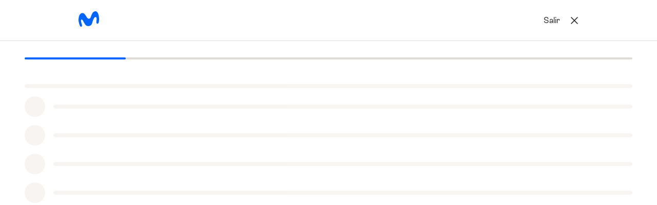

--- FILE ---
content_type: text/html; charset=utf-8
request_url: https://appweb.movistar.es/pages/appointment-booking?venue-id=00000TC6&venue-name=Tienda%20Movistar%20Valverde%20Del%20Camino&latitude=375761255&longitude=-67530585&venue-phone=+34660927040
body_size: 33416
content:
<!DOCTYPE html>
<html lang="es-ES">
<head>
    <meta charset="UTF-8">
    <meta name="viewport" content="width=device-width,initial-scale=1.0,maximum-scale=1.0,minimum-scale=1.0,user-scalable=no,viewport-fit=cover">
    <meta name="google" content="notranslate">
    <meta name="format-detection" content="telephone=no">
    
<link rel="preload" href="/static/fonts/movistar-sans-regular.woff2" as="font" type="font/woff2" crossorigin>
<link rel="preload" href="/static/fonts/movistar-sans-light.woff2" as="font" type="font/woff2" crossorigin>
<link rel="preload" href="/static/fonts/movistar-sans-medium.woff2" as="font" type="font/woff2" crossorigin>
<link rel="preload" href="/static/fonts/movistar-sans-bold.woff2" as="font" type="font/woff2" crossorigin>

<style>/* Regular */
@font-face {
    font-family: 'Movistar Sans';
    font-style: normal;
    font-weight: 400;
    src: url('/static/fonts/movistar-sans-regular.woff2') format('woff2');
}

/* Light */
@font-face {
    font-family: 'Movistar Sans';
    font-style: normal;
    font-weight: 300;
    src: url('/static/fonts/movistar-sans-light.woff2') format('woff2');
}

/* Medium */
@font-face {
    font-family: 'Movistar Sans';
    font-style: normal;
    font-weight: 500;
    src: url('/static/fonts/movistar-sans-medium.woff2') format('woff2');
}

/* Bold */
@font-face {
    font-family: 'Movistar Sans';
    font-style: normal;
    font-weight: 700;
    src: url('/static/fonts/movistar-sans-bold.woff2') format('woff2');
}

body {
    /* The !important is needed to take precedence over the mistica reset.css styles that apply roboto */
    font-family:
        'Movistar Sans',
        -apple-system,
        'Roboto',
        'Helvetica',
        'Arial',
        sans-serif !important;
}
</style>
    <style>a,abbr,acronym,address,applet,article,aside,audio,b,big,blockquote,body,canvas,caption,center,cite,code,dd,del,details,dfn,div,dl,dt,em,embed,fieldset,figcaption,figure,footer,form,h1,h2,h3,h4,h5,h6,header,hgroup,html,i,iframe,img,ins,kbd,label,legend,li,mark,menu,nav,object,ol,output,p,pre,q,ruby,s,samp,section,small,span,strike,strong,sub,summary,sup,table,tbody,td,tfoot,th,thead,time,tr,tt,u,ul,var,video{border:0;font-size:100%;font:inherit;margin:0;padding:0;vertical-align:initial}article,aside,details,figcaption,figure,footer,header,hgroup,menu,nav,section{display:block}body{line-height:1}ol,ul{list-style:none}blockquote,q{quotes:none}blockquote:after,blockquote:before,q:after,q:before{content:"";content:none}table{border-collapse:collapse;border-spacing:0}@supports (font:-apple-system-body){html{font:-apple-system-body!important}}html{-webkit-overflow-scrolling:touch;box-sizing:border-box}body{-webkit-font-smoothing:antialiased;-moz-osx-font-smoothing:grayscale;text-size-adjust:100%;-webkit-text-size-adjust:100%;font-family:-apple-system,Roboto,Helvetica,Arial,sans-serif}*,:after,:before{box-sizing:inherit}strong{font-weight:500}button,input,select,textarea{border-radius:0;font:inherit}select{-webkit-appearance:none;-moz-appearance:none;appearance:none;background:#0000;border:0;border-radius:0}select::-ms-expand{display:none}input[type=date]::-webkit-clear-button,input[type=date]::-webkit-inner-spin-button,input[type=date]::-webkit-outer-spin-button,input[type=number]::-webkit-inner-spin-button,input[type=number]::-webkit-outer-spin-button{-webkit-appearance:none;margin:0}input[type=number]{-moz-appearance:textfield}input::-ms-clear,input::-ms-reveal{display:none}a{-webkit-touch-callout:none;-webkit-user-drag:none;-moz-user-drag:none}@keyframes v16_43_1_kq227n0{0%{opacity:0}to{opacity:1}}.v16_43_1_kq227n1{animation-fill-mode:both;animation-name:v16_43_1_kq227n0;animation-timing-function:ease}.v16_43_1_jbmjs60{background-color:var(--v16_43_1_1vqcj1i29);color:var(--v16_43_1_1vqcj1i2o)}.v16_43_1_1mfs0fk0{box-sizing:border-box;display:grid;height:100%;width:100%}.v16_43_1_12igu660{padding:15px}.v16_43_1_1y2v1nf0{color:var(--v16_43_1_1vqcj1i0)}.v16_43_1_1y2v1nf1{color:var(--v16_43_1_1vqcj1i1)}.v16_43_1_1y2v1nf2{color:var(--v16_43_1_1vqcj1i2)}.v16_43_1_1y2v1nf3{color:var(--v16_43_1_1vqcj1i3)}.v16_43_1_1y2v1nf4{color:var(--v16_43_1_1vqcj1i4)}.v16_43_1_1y2v1nf5{color:var(--v16_43_1_1vqcj1i5)}.v16_43_1_1y2v1nf6{color:var(--v16_43_1_1vqcj1i6)}.v16_43_1_1y2v1nf7{color:var(--v16_43_1_1vqcj1i7)}.v16_43_1_1y2v1nf8{color:var(--v16_43_1_1vqcj1i8)}.v16_43_1_1y2v1nf9{color:var(--v16_43_1_1vqcj1i9)}.v16_43_1_1y2v1nfa{color:var(--v16_43_1_1vqcj1ia)}.v16_43_1_1y2v1nfb{color:var(--v16_43_1_1vqcj1ib)}.v16_43_1_1y2v1nfc{color:var(--v16_43_1_1vqcj1ic)}.v16_43_1_1y2v1nfd{color:var(--v16_43_1_1vqcj1id)}.v16_43_1_1y2v1nfe{color:var(--v16_43_1_1vqcj1ie)}.v16_43_1_1y2v1nff{color:var(--v16_43_1_1vqcj1if)}.v16_43_1_1y2v1nfg{color:var(--v16_43_1_1vqcj1ig)}.v16_43_1_1y2v1nfh{color:var(--v16_43_1_1vqcj1ih)}.v16_43_1_1y2v1nfi{color:var(--v16_43_1_1vqcj1ii)}.v16_43_1_1y2v1nfj{color:var(--v16_43_1_1vqcj1ij)}.v16_43_1_1y2v1nfk{color:var(--v16_43_1_1vqcj1ik)}.v16_43_1_1y2v1nfl{color:var(--v16_43_1_1vqcj1il)}.v16_43_1_1y2v1nfm{color:var(--v16_43_1_1vqcj1im)}.v16_43_1_1y2v1nfn{color:var(--v16_43_1_1vqcj1in)}.v16_43_1_1y2v1nfo{color:var(--v16_43_1_1vqcj1io)}.v16_43_1_1y2v1nfp{color:var(--v16_43_1_1vqcj1ip)}.v16_43_1_1y2v1nfq{color:var(--v16_43_1_1vqcj1iq)}.v16_43_1_1y2v1nfr{color:var(--v16_43_1_1vqcj1ir)}.v16_43_1_1y2v1nfs{color:var(--v16_43_1_1vqcj1is)}.v16_43_1_1y2v1nft{color:var(--v16_43_1_1vqcj1it)}.v16_43_1_1y2v1nfu{color:var(--v16_43_1_1vqcj1iu)}.v16_43_1_1y2v1nfv{color:var(--v16_43_1_1vqcj1iv)}.v16_43_1_1y2v1nfw{color:var(--v16_43_1_1vqcj1iw)}.v16_43_1_1y2v1nfx{color:var(--v16_43_1_1vqcj1ix)}.v16_43_1_1y2v1nfy{color:var(--v16_43_1_1vqcj1iy)}.v16_43_1_1y2v1nfz{color:var(--v16_43_1_1vqcj1iz)}.v16_43_1_1y2v1nf10{color:var(--v16_43_1_1vqcj1i10)}.v16_43_1_1y2v1nf11{color:var(--v16_43_1_1vqcj1i11)}.v16_43_1_1y2v1nf12{color:var(--v16_43_1_1vqcj1i12)}.v16_43_1_1y2v1nf13{color:var(--v16_43_1_1vqcj1i13)}.v16_43_1_1y2v1nf14{color:var(--v16_43_1_1vqcj1i14)}.v16_43_1_1y2v1nf15{color:var(--v16_43_1_1vqcj1i15)}.v16_43_1_1y2v1nf16{color:var(--v16_43_1_1vqcj1i16)}.v16_43_1_1y2v1nf17{color:var(--v16_43_1_1vqcj1i17)}.v16_43_1_1y2v1nf18{color:var(--v16_43_1_1vqcj1i18)}.v16_43_1_1y2v1nf19{color:var(--v16_43_1_1vqcj1i19)}.v16_43_1_1y2v1nf1a{color:var(--v16_43_1_1vqcj1i1a)}.v16_43_1_1y2v1nf1b{color:var(--v16_43_1_1vqcj1i1b)}.v16_43_1_1y2v1nf1c{color:var(--v16_43_1_1vqcj1i1c)}.v16_43_1_1y2v1nf1d{color:var(--v16_43_1_1vqcj1i1d)}.v16_43_1_1y2v1nf1e{color:var(--v16_43_1_1vqcj1i1e)}.v16_43_1_1y2v1nf1f{color:var(--v16_43_1_1vqcj1i1f)}.v16_43_1_1y2v1nf1g{color:var(--v16_43_1_1vqcj1i1g)}.v16_43_1_1y2v1nf1h{color:var(--v16_43_1_1vqcj1i1h)}.v16_43_1_1y2v1nf1i{color:var(--v16_43_1_1vqcj1i1i)}.v16_43_1_1y2v1nf1j{color:var(--v16_43_1_1vqcj1i1j)}.v16_43_1_1y2v1nf1k{color:var(--v16_43_1_1vqcj1i1k)}.v16_43_1_1y2v1nf1l{color:var(--v16_43_1_1vqcj1i1l)}.v16_43_1_1y2v1nf1m{color:var(--v16_43_1_1vqcj1i1m)}.v16_43_1_1y2v1nf1n{color:var(--v16_43_1_1vqcj1i1n)}.v16_43_1_1y2v1nf1o{color:var(--v16_43_1_1vqcj1i1o)}.v16_43_1_1y2v1nf1p{color:var(--v16_43_1_1vqcj1i1p)}.v16_43_1_1y2v1nf1q{color:var(--v16_43_1_1vqcj1i1q)}.v16_43_1_1y2v1nf1r{color:var(--v16_43_1_1vqcj1i1r)}.v16_43_1_1y2v1nf1s{color:var(--v16_43_1_1vqcj1i1s)}.v16_43_1_1y2v1nf1t{color:var(--v16_43_1_1vqcj1i1t)}.v16_43_1_1y2v1nf1u{color:var(--v16_43_1_1vqcj1i1u)}.v16_43_1_1y2v1nf1v{color:var(--v16_43_1_1vqcj1i1v)}.v16_43_1_1y2v1nf1w{color:var(--v16_43_1_1vqcj1i1w)}.v16_43_1_1y2v1nf1x{color:var(--v16_43_1_1vqcj1i1x)}.v16_43_1_1y2v1nf1y{color:var(--v16_43_1_1vqcj1i1y)}.v16_43_1_1y2v1nf1z{color:var(--v16_43_1_1vqcj1i1z)}.v16_43_1_1y2v1nf20{color:var(--v16_43_1_1vqcj1i20)}.v16_43_1_1y2v1nf21{color:var(--v16_43_1_1vqcj1i21)}.v16_43_1_1y2v1nf22{color:var(--v16_43_1_1vqcj1i22)}.v16_43_1_1y2v1nf23{color:var(--v16_43_1_1vqcj1i23)}.v16_43_1_1y2v1nf24{color:var(--v16_43_1_1vqcj1i24)}.v16_43_1_1y2v1nf25{color:var(--v16_43_1_1vqcj1i25)}.v16_43_1_1y2v1nf26{color:var(--v16_43_1_1vqcj1i26)}.v16_43_1_1y2v1nf27{color:var(--v16_43_1_1vqcj1i27)}.v16_43_1_1y2v1nf28{color:var(--v16_43_1_1vqcj1i28)}.v16_43_1_1y2v1nf29{color:var(--v16_43_1_1vqcj1i29)}.v16_43_1_1y2v1nf2a{color:var(--v16_43_1_1vqcj1i2a)}.v16_43_1_1y2v1nf2b{color:var(--v16_43_1_1vqcj1i2b)}.v16_43_1_1y2v1nf2c{color:var(--v16_43_1_1vqcj1i2c)}.v16_43_1_1y2v1nf2d{color:var(--v16_43_1_1vqcj1i2d)}.v16_43_1_1y2v1nf2e{color:var(--v16_43_1_1vqcj1i2e)}.v16_43_1_1y2v1nf2f{color:var(--v16_43_1_1vqcj1i2f)}.v16_43_1_1y2v1nf2g{color:var(--v16_43_1_1vqcj1i2g)}.v16_43_1_1y2v1nf2h{color:var(--v16_43_1_1vqcj1i2h)}.v16_43_1_1y2v1nf2i{color:var(--v16_43_1_1vqcj1i2i)}.v16_43_1_1y2v1nf2j{color:var(--v16_43_1_1vqcj1i2j)}.v16_43_1_1y2v1nf2k{color:var(--v16_43_1_1vqcj1i2k)}.v16_43_1_1y2v1nf2l{color:var(--v16_43_1_1vqcj1i2l)}.v16_43_1_1y2v1nf2m{color:var(--v16_43_1_1vqcj1i2m)}.v16_43_1_1y2v1nf2n{color:var(--v16_43_1_1vqcj1i2n)}.v16_43_1_1y2v1nf2o{color:var(--v16_43_1_1vqcj1i2o)}.v16_43_1_1y2v1nf2p{color:var(--v16_43_1_1vqcj1i2p)}.v16_43_1_1y2v1nf2q{color:var(--v16_43_1_1vqcj1i2q)}.v16_43_1_1y2v1nf2r{color:var(--v16_43_1_1vqcj1i2r)}.v16_43_1_1y2v1nf2s{color:var(--v16_43_1_1vqcj1i2s)}.v16_43_1_1y2v1nf2t{color:var(--v16_43_1_1vqcj1i2t)}.v16_43_1_1y2v1nf2u{color:var(--v16_43_1_1vqcj1i2u)}.v16_43_1_1y2v1nf2v{color:var(--v16_43_1_1vqcj1i2v)}.v16_43_1_1y2v1nf2w{color:var(--v16_43_1_1vqcj1i2w)}.v16_43_1_1y2v1nf2x{color:var(--v16_43_1_1vqcj1i2x)}.v16_43_1_1y2v1nf2y{color:var(--v16_43_1_1vqcj1i2y)}.v16_43_1_1y2v1nf2z{color:var(--v16_43_1_1vqcj1i2z)}.v16_43_1_1y2v1nf30{color:var(--v16_43_1_1vqcj1i30)}.v16_43_1_1y2v1nf31{color:var(--v16_43_1_1vqcj1i31)}.v16_43_1_1y2v1nf32{color:var(--v16_43_1_1vqcj1i32)}.v16_43_1_1y2v1nf33{color:var(--v16_43_1_1vqcj1i33)}.v16_43_1_1y2v1nf34{color:var(--v16_43_1_1vqcj1i34)}.v16_43_1_1y2v1nf35{color:var(--v16_43_1_1vqcj1i35)}.v16_43_1_1y2v1nf36{color:var(--v16_43_1_1vqcj1i36)}.v16_43_1_1y2v1nf37{color:var(--v16_43_1_1vqcj1i37)}.v16_43_1_1y2v1nf38{color:var(--v16_43_1_1vqcj1i38)}.v16_43_1_1y2v1nf39{color:var(--v16_43_1_1vqcj1i39)}.v16_43_1_1y2v1nf3a{color:var(--v16_43_1_1vqcj1i3a)}.v16_43_1_1y2v1nf3b{color:var(--v16_43_1_1vqcj1i3b)}.v16_43_1_1y2v1nf3c{color:var(--v16_43_1_1vqcj1i3c)}.v16_43_1_1y2v1nf3d{color:var(--v16_43_1_1vqcj1i3d)}.v16_43_1_1y2v1nf3e{color:var(--v16_43_1_1vqcj1i3e)}.v16_43_1_1y2v1nf3f{color:var(--v16_43_1_1vqcj1i3f)}.v16_43_1_1y2v1nf3g{color:var(--v16_43_1_1vqcj1i3g)}.v16_43_1_1y2v1nf3h{color:var(--v16_43_1_1vqcj1i3h)}.v16_43_1_1y2v1nf3i{color:var(--v16_43_1_1vqcj1i3i)}.v16_43_1_1y2v1nf3j{color:var(--v16_43_1_1vqcj1i3j)}.v16_43_1_1y2v1nf3k{color:var(--v16_43_1_1vqcj1i3k)}.v16_43_1_1y2v1nf3l{color:var(--v16_43_1_1vqcj1i3l)}.v16_43_1_1y2v1nf3m{color:var(--v16_43_1_1vqcj1i3m)}.v16_43_1_1y2v1nf3n{color:var(--v16_43_1_1vqcj1i3n)}.v16_43_1_1y2v1nf3o{color:var(--v16_43_1_1vqcj1i3o)}.v16_43_1_1y2v1nf3p{color:var(--v16_43_1_1vqcj1i3p)}.v16_43_1_1y2v1nf3q{color:var(--v16_43_1_1vqcj1i3q)}.v16_43_1_1y2v1nf3r{color:var(--v16_43_1_1vqcj1i3r)}.v16_43_1_1y2v1nf3s{color:var(--v16_43_1_1vqcj1i3s)}.v16_43_1_1y2v1nf3t{color:var(--v16_43_1_1vqcj1i3t)}.v16_43_1_1y2v1nf3u{color:var(--v16_43_1_1vqcj1i3u)}.v16_43_1_1y2v1nf3v{color:var(--v16_43_1_1vqcj1i3v)}.v16_43_1_1y2v1nf3w{color:var(--v16_43_1_1vqcj1i3w)}.v16_43_1_1y2v1nf3x{color:var(--v16_43_1_1vqcj1i3x)}.v16_43_1_1y2v1nf3y{color:var(--v16_43_1_1vqcj1i3y)}.v16_43_1_1y2v1nf3z{color:var(--v16_43_1_1vqcj1i3z)}.v16_43_1_1y2v1nf40{color:var(--v16_43_1_1vqcj1i40)}.v16_43_1_1y2v1nf41{color:var(--v16_43_1_1vqcj1i41)}.v16_43_1_1y2v1nf42{color:var(--v16_43_1_1vqcj1i42)}.v16_43_1_1y2v1nf43{color:var(--v16_43_1_1vqcj1i43)}.v16_43_1_1y2v1nf44{color:var(--v16_43_1_1vqcj1i44)}.v16_43_1_1y2v1nf45{color:var(--v16_43_1_1vqcj1i45)}.v16_43_1_1y2v1nf46{color:var(--v16_43_1_1vqcj1i46)}.v16_43_1_1y2v1nf47{color:var(--v16_43_1_1vqcj1i47)}.v16_43_1_1y2v1nf48{color:var(--v16_43_1_1vqcj1i48)}.v16_43_1_1y2v1nf49{color:var(--v16_43_1_1vqcj1i49)}.v16_43_1_1y2v1nf4a{color:var(--v16_43_1_1vqcj1i4a)}.v16_43_1_1y2v1nf4b{color:var(--v16_43_1_1vqcj1i4b)}.v16_43_1_1y2v1nf4c{color:var(--v16_43_1_1vqcj1i4c)}.v16_43_1_1y2v1nf4d{color:var(--v16_43_1_1vqcj1i4d)}.v16_43_1_1y2v1nf4e{color:var(--v16_43_1_1vqcj1i4e)}.v16_43_1_1y2v1nf4f{color:var(--v16_43_1_1vqcj1i4f)}.v16_43_1_1y2v1nf4g{color:var(--v16_43_1_1vqcj1i4g)}.v16_43_1_1y2v1nf4h{color:var(--v16_43_1_1vqcj1i4h)}.v16_43_1_1y2v1nf4i{color:var(--v16_43_1_1vqcj1i4i)}.v16_43_1_1y2v1nf4j{color:var(--v16_43_1_1vqcj1i4j)}.v16_43_1_1y2v1nf4k{color:var(--v16_43_1_1vqcj1i4k)}.v16_43_1_1y2v1nf4l{color:var(--v16_43_1_1vqcj1i4l)}.v16_43_1_1y2v1nf4m{color:var(--v16_43_1_1vqcj1i4m)}.v16_43_1_1y2v1nf4n{color:var(--v16_43_1_1vqcj1i4n)}.v16_43_1_1y2v1nf4o{color:var(--v16_43_1_1vqcj1i4o)}.v16_43_1_1y2v1nf4p{color:var(--v16_43_1_1vqcj1i4p)}.v16_43_1_1y2v1nf4q{color:var(--v16_43_1_1vqcj1i4q)}.v16_43_1_1y2v1nf4r{color:var(--v16_43_1_1vqcj1i4r)}.v16_43_1_1y2v1nf4s{color:#0000}.v16_43_1_1y2v1nf4t{color:inherit}.v16_43_1_1y2v1nf4u{background:var(--v16_43_1_1vqcj1i0)}.v16_43_1_1y2v1nf4v{background:var(--v16_43_1_1vqcj1i1)}.v16_43_1_1y2v1nf4w{background:var(--v16_43_1_1vqcj1i2)}.v16_43_1_1y2v1nf4x{background:var(--v16_43_1_1vqcj1i3)}.v16_43_1_1y2v1nf4y{background:var(--v16_43_1_1vqcj1i4)}.v16_43_1_1y2v1nf4z{background:var(--v16_43_1_1vqcj1i5)}.v16_43_1_1y2v1nf50{background:var(--v16_43_1_1vqcj1i6)}.v16_43_1_1y2v1nf51{background:var(--v16_43_1_1vqcj1i7)}.v16_43_1_1y2v1nf52{background:var(--v16_43_1_1vqcj1i8)}.v16_43_1_1y2v1nf53{background:var(--v16_43_1_1vqcj1i9)}.v16_43_1_1y2v1nf54{background:var(--v16_43_1_1vqcj1ia)}.v16_43_1_1y2v1nf55{background:var(--v16_43_1_1vqcj1ib)}.v16_43_1_1y2v1nf56{background:var(--v16_43_1_1vqcj1ic)}.v16_43_1_1y2v1nf57{background:var(--v16_43_1_1vqcj1id)}.v16_43_1_1y2v1nf58{background:var(--v16_43_1_1vqcj1ie)}.v16_43_1_1y2v1nf59{background:var(--v16_43_1_1vqcj1if)}.v16_43_1_1y2v1nf5a{background:var(--v16_43_1_1vqcj1ig)}.v16_43_1_1y2v1nf5b{background:var(--v16_43_1_1vqcj1ih)}.v16_43_1_1y2v1nf5c{background:var(--v16_43_1_1vqcj1ii)}.v16_43_1_1y2v1nf5d{background:var(--v16_43_1_1vqcj1ij)}.v16_43_1_1y2v1nf5e{background:var(--v16_43_1_1vqcj1ik)}.v16_43_1_1y2v1nf5f{background:var(--v16_43_1_1vqcj1il)}.v16_43_1_1y2v1nf5g{background:var(--v16_43_1_1vqcj1im)}.v16_43_1_1y2v1nf5h{background:var(--v16_43_1_1vqcj1in)}.v16_43_1_1y2v1nf5i{background:var(--v16_43_1_1vqcj1io)}.v16_43_1_1y2v1nf5j{background:var(--v16_43_1_1vqcj1ip)}.v16_43_1_1y2v1nf5k{background:var(--v16_43_1_1vqcj1iq)}.v16_43_1_1y2v1nf5l{background:var(--v16_43_1_1vqcj1ir)}.v16_43_1_1y2v1nf5m{background:var(--v16_43_1_1vqcj1is)}.v16_43_1_1y2v1nf5n{background:var(--v16_43_1_1vqcj1it)}.v16_43_1_1y2v1nf5o{background:var(--v16_43_1_1vqcj1iu)}.v16_43_1_1y2v1nf5p{background:var(--v16_43_1_1vqcj1iv)}.v16_43_1_1y2v1nf5q{background:var(--v16_43_1_1vqcj1iw)}.v16_43_1_1y2v1nf5r{background:var(--v16_43_1_1vqcj1ix)}.v16_43_1_1y2v1nf5s{background:var(--v16_43_1_1vqcj1iy)}.v16_43_1_1y2v1nf5t{background:var(--v16_43_1_1vqcj1iz)}.v16_43_1_1y2v1nf5u{background:var(--v16_43_1_1vqcj1i10)}.v16_43_1_1y2v1nf5v{background:var(--v16_43_1_1vqcj1i11)}.v16_43_1_1y2v1nf5w{background:var(--v16_43_1_1vqcj1i12)}.v16_43_1_1y2v1nf5x{background:var(--v16_43_1_1vqcj1i13)}.v16_43_1_1y2v1nf5y{background:var(--v16_43_1_1vqcj1i14)}.v16_43_1_1y2v1nf5z{background:var(--v16_43_1_1vqcj1i15)}.v16_43_1_1y2v1nf60{background:var(--v16_43_1_1vqcj1i16)}.v16_43_1_1y2v1nf61{background:var(--v16_43_1_1vqcj1i17)}.v16_43_1_1y2v1nf62{background:var(--v16_43_1_1vqcj1i18)}.v16_43_1_1y2v1nf63{background:var(--v16_43_1_1vqcj1i19)}.v16_43_1_1y2v1nf64{background:var(--v16_43_1_1vqcj1i1a)}.v16_43_1_1y2v1nf65{background:var(--v16_43_1_1vqcj1i1b)}.v16_43_1_1y2v1nf66{background:var(--v16_43_1_1vqcj1i1c)}.v16_43_1_1y2v1nf67{background:var(--v16_43_1_1vqcj1i1d)}.v16_43_1_1y2v1nf68{background:var(--v16_43_1_1vqcj1i1e)}.v16_43_1_1y2v1nf69{background:var(--v16_43_1_1vqcj1i1f)}.v16_43_1_1y2v1nf6a{background:var(--v16_43_1_1vqcj1i1g)}.v16_43_1_1y2v1nf6b{background:var(--v16_43_1_1vqcj1i1h)}.v16_43_1_1y2v1nf6c{background:var(--v16_43_1_1vqcj1i1i)}.v16_43_1_1y2v1nf6d{background:var(--v16_43_1_1vqcj1i1j)}.v16_43_1_1y2v1nf6e{background:var(--v16_43_1_1vqcj1i1k)}.v16_43_1_1y2v1nf6f{background:var(--v16_43_1_1vqcj1i1l)}.v16_43_1_1y2v1nf6g{background:var(--v16_43_1_1vqcj1i1m)}.v16_43_1_1y2v1nf6h{background:var(--v16_43_1_1vqcj1i1n)}.v16_43_1_1y2v1nf6i{background:var(--v16_43_1_1vqcj1i1o)}.v16_43_1_1y2v1nf6j{background:var(--v16_43_1_1vqcj1i1p)}.v16_43_1_1y2v1nf6k{background:var(--v16_43_1_1vqcj1i1q)}.v16_43_1_1y2v1nf6l{background:var(--v16_43_1_1vqcj1i1r)}.v16_43_1_1y2v1nf6m{background:var(--v16_43_1_1vqcj1i1s)}.v16_43_1_1y2v1nf6n{background:var(--v16_43_1_1vqcj1i1t)}.v16_43_1_1y2v1nf6o{background:var(--v16_43_1_1vqcj1i1u)}.v16_43_1_1y2v1nf6p{background:var(--v16_43_1_1vqcj1i1v)}.v16_43_1_1y2v1nf6q{background:var(--v16_43_1_1vqcj1i1w)}.v16_43_1_1y2v1nf6r{background:var(--v16_43_1_1vqcj1i1x)}.v16_43_1_1y2v1nf6s{background:var(--v16_43_1_1vqcj1i1y)}.v16_43_1_1y2v1nf6t{background:var(--v16_43_1_1vqcj1i1z)}.v16_43_1_1y2v1nf6u{background:var(--v16_43_1_1vqcj1i20)}.v16_43_1_1y2v1nf6v{background:var(--v16_43_1_1vqcj1i21)}.v16_43_1_1y2v1nf6w{background:var(--v16_43_1_1vqcj1i22)}.v16_43_1_1y2v1nf6x{background:var(--v16_43_1_1vqcj1i23)}.v16_43_1_1y2v1nf6y{background:var(--v16_43_1_1vqcj1i24)}.v16_43_1_1y2v1nf6z{background:var(--v16_43_1_1vqcj1i25)}.v16_43_1_1y2v1nf70{background:var(--v16_43_1_1vqcj1i26)}.v16_43_1_1y2v1nf71{background:var(--v16_43_1_1vqcj1i27)}.v16_43_1_1y2v1nf72{background:var(--v16_43_1_1vqcj1i28)}.v16_43_1_1y2v1nf73{background:var(--v16_43_1_1vqcj1i29)}.v16_43_1_1y2v1nf74{background:var(--v16_43_1_1vqcj1i2a)}.v16_43_1_1y2v1nf75{background:var(--v16_43_1_1vqcj1i2b)}.v16_43_1_1y2v1nf76{background:var(--v16_43_1_1vqcj1i2c)}.v16_43_1_1y2v1nf77{background:var(--v16_43_1_1vqcj1i2d)}.v16_43_1_1y2v1nf78{background:var(--v16_43_1_1vqcj1i2e)}.v16_43_1_1y2v1nf79{background:var(--v16_43_1_1vqcj1i2f)}.v16_43_1_1y2v1nf7a{background:var(--v16_43_1_1vqcj1i2g)}.v16_43_1_1y2v1nf7b{background:var(--v16_43_1_1vqcj1i2h)}.v16_43_1_1y2v1nf7c{background:var(--v16_43_1_1vqcj1i2i)}.v16_43_1_1y2v1nf7d{background:var(--v16_43_1_1vqcj1i2j)}.v16_43_1_1y2v1nf7e{background:var(--v16_43_1_1vqcj1i2k)}.v16_43_1_1y2v1nf7f{background:var(--v16_43_1_1vqcj1i2l)}.v16_43_1_1y2v1nf7g{background:var(--v16_43_1_1vqcj1i2m)}.v16_43_1_1y2v1nf7h{background:var(--v16_43_1_1vqcj1i2n)}.v16_43_1_1y2v1nf7i{background:var(--v16_43_1_1vqcj1i2o)}.v16_43_1_1y2v1nf7j{background:var(--v16_43_1_1vqcj1i2p)}.v16_43_1_1y2v1nf7k{background:var(--v16_43_1_1vqcj1i2q)}.v16_43_1_1y2v1nf7l{background:var(--v16_43_1_1vqcj1i2r)}.v16_43_1_1y2v1nf7m{background:var(--v16_43_1_1vqcj1i2s)}.v16_43_1_1y2v1nf7n{background:var(--v16_43_1_1vqcj1i2t)}.v16_43_1_1y2v1nf7o{background:var(--v16_43_1_1vqcj1i2u)}.v16_43_1_1y2v1nf7p{background:var(--v16_43_1_1vqcj1i2v)}.v16_43_1_1y2v1nf7q{background:var(--v16_43_1_1vqcj1i2w)}.v16_43_1_1y2v1nf7r{background:var(--v16_43_1_1vqcj1i2x)}.v16_43_1_1y2v1nf7s{background:var(--v16_43_1_1vqcj1i2y)}.v16_43_1_1y2v1nf7t{background:var(--v16_43_1_1vqcj1i2z)}.v16_43_1_1y2v1nf7u{background:var(--v16_43_1_1vqcj1i30)}.v16_43_1_1y2v1nf7v{background:var(--v16_43_1_1vqcj1i31)}.v16_43_1_1y2v1nf7w{background:var(--v16_43_1_1vqcj1i32)}.v16_43_1_1y2v1nf7x{background:var(--v16_43_1_1vqcj1i33)}.v16_43_1_1y2v1nf7y{background:var(--v16_43_1_1vqcj1i34)}.v16_43_1_1y2v1nf7z{background:var(--v16_43_1_1vqcj1i35)}.v16_43_1_1y2v1nf80{background:var(--v16_43_1_1vqcj1i36)}.v16_43_1_1y2v1nf81{background:var(--v16_43_1_1vqcj1i37)}.v16_43_1_1y2v1nf82{background:var(--v16_43_1_1vqcj1i38)}.v16_43_1_1y2v1nf83{background:var(--v16_43_1_1vqcj1i39)}.v16_43_1_1y2v1nf84{background:var(--v16_43_1_1vqcj1i3a)}.v16_43_1_1y2v1nf85{background:var(--v16_43_1_1vqcj1i3b)}.v16_43_1_1y2v1nf86{background:var(--v16_43_1_1vqcj1i3c)}.v16_43_1_1y2v1nf87{background:var(--v16_43_1_1vqcj1i3d)}.v16_43_1_1y2v1nf88{background:var(--v16_43_1_1vqcj1i3e)}.v16_43_1_1y2v1nf89{background:var(--v16_43_1_1vqcj1i3f)}.v16_43_1_1y2v1nf8a{background:var(--v16_43_1_1vqcj1i3g)}.v16_43_1_1y2v1nf8b{background:var(--v16_43_1_1vqcj1i3h)}.v16_43_1_1y2v1nf8c{background:var(--v16_43_1_1vqcj1i3i)}.v16_43_1_1y2v1nf8d{background:var(--v16_43_1_1vqcj1i3j)}.v16_43_1_1y2v1nf8e{background:var(--v16_43_1_1vqcj1i3k)}.v16_43_1_1y2v1nf8f{background:var(--v16_43_1_1vqcj1i3l)}.v16_43_1_1y2v1nf8g{background:var(--v16_43_1_1vqcj1i3m)}.v16_43_1_1y2v1nf8h{background:var(--v16_43_1_1vqcj1i3n)}.v16_43_1_1y2v1nf8i{background:var(--v16_43_1_1vqcj1i3o)}.v16_43_1_1y2v1nf8j{background:var(--v16_43_1_1vqcj1i3p)}.v16_43_1_1y2v1nf8k{background:var(--v16_43_1_1vqcj1i3q)}.v16_43_1_1y2v1nf8l{background:var(--v16_43_1_1vqcj1i3r)}.v16_43_1_1y2v1nf8m{background:var(--v16_43_1_1vqcj1i3s)}.v16_43_1_1y2v1nf8n{background:var(--v16_43_1_1vqcj1i3t)}.v16_43_1_1y2v1nf8o{background:var(--v16_43_1_1vqcj1i3u)}.v16_43_1_1y2v1nf8p{background:var(--v16_43_1_1vqcj1i3v)}.v16_43_1_1y2v1nf8q{background:var(--v16_43_1_1vqcj1i3w)}.v16_43_1_1y2v1nf8r{background:var(--v16_43_1_1vqcj1i3x)}.v16_43_1_1y2v1nf8s{background:var(--v16_43_1_1vqcj1i3y)}.v16_43_1_1y2v1nf8t{background:var(--v16_43_1_1vqcj1i3z)}.v16_43_1_1y2v1nf8u{background:var(--v16_43_1_1vqcj1i40)}.v16_43_1_1y2v1nf8v{background:var(--v16_43_1_1vqcj1i41)}.v16_43_1_1y2v1nf8w{background:var(--v16_43_1_1vqcj1i42)}.v16_43_1_1y2v1nf8x{background:var(--v16_43_1_1vqcj1i43)}.v16_43_1_1y2v1nf8y{background:var(--v16_43_1_1vqcj1i44)}.v16_43_1_1y2v1nf8z{background:var(--v16_43_1_1vqcj1i45)}.v16_43_1_1y2v1nf90{background:var(--v16_43_1_1vqcj1i46)}.v16_43_1_1y2v1nf91{background:var(--v16_43_1_1vqcj1i47)}.v16_43_1_1y2v1nf92{background:var(--v16_43_1_1vqcj1i48)}.v16_43_1_1y2v1nf93{background:var(--v16_43_1_1vqcj1i49)}.v16_43_1_1y2v1nf94{background:var(--v16_43_1_1vqcj1i4a)}.v16_43_1_1y2v1nf95{background:var(--v16_43_1_1vqcj1i4b)}.v16_43_1_1y2v1nf96{background:var(--v16_43_1_1vqcj1i4c)}.v16_43_1_1y2v1nf97{background:var(--v16_43_1_1vqcj1i4d)}.v16_43_1_1y2v1nf98{background:var(--v16_43_1_1vqcj1i4e)}.v16_43_1_1y2v1nf99{background:var(--v16_43_1_1vqcj1i4f)}.v16_43_1_1y2v1nf9a{background:var(--v16_43_1_1vqcj1i4g)}.v16_43_1_1y2v1nf9b{background:var(--v16_43_1_1vqcj1i4h)}.v16_43_1_1y2v1nf9c{background:var(--v16_43_1_1vqcj1i4i)}.v16_43_1_1y2v1nf9d{background:var(--v16_43_1_1vqcj1i4j)}.v16_43_1_1y2v1nf9e{background:var(--v16_43_1_1vqcj1i4k)}.v16_43_1_1y2v1nf9f{background:var(--v16_43_1_1vqcj1i4l)}.v16_43_1_1y2v1nf9g{background:var(--v16_43_1_1vqcj1i4m)}.v16_43_1_1y2v1nf9h{background:var(--v16_43_1_1vqcj1i4n)}.v16_43_1_1y2v1nf9i{background:var(--v16_43_1_1vqcj1i4o)}.v16_43_1_1y2v1nf9j{background:var(--v16_43_1_1vqcj1i4p)}.v16_43_1_1y2v1nf9k{background:var(--v16_43_1_1vqcj1i4q)}.v16_43_1_1y2v1nf9l{background:var(--v16_43_1_1vqcj1i4r)}.v16_43_1_1y2v1nf9m{background:#0000}.v16_43_1_1y2v1nf9n{background:inherit}.v16_43_1_1y2v1nf9o{background:#0000}.v16_43_1_1y2v1nf9p{padding-top:0}.v16_43_1_1y2v1nf9s{padding-top:2px}.v16_43_1_1y2v1nf9v{padding-top:4px}.v16_43_1_1y2v1nf9y{padding-top:8px}.v16_43_1_1y2v1nfa1{padding-top:12px}.v16_43_1_1y2v1nfa4{padding-top:16px}.v16_43_1_1y2v1nfa7{padding-top:20px}.v16_43_1_1y2v1nfaa{padding-top:24px}.v16_43_1_1y2v1nfad{padding-top:32px}.v16_43_1_1y2v1nfag{padding-top:40px}.v16_43_1_1y2v1nfaj{padding-top:48px}.v16_43_1_1y2v1nfam{padding-top:56px}.v16_43_1_1y2v1nfap{padding-top:64px}.v16_43_1_1y2v1nfas{padding-top:72px}.v16_43_1_1y2v1nfav{padding-top:80px}.v16_43_1_1y2v1nfay{padding-bottom:0}.v16_43_1_1y2v1nfb1{padding-bottom:2px}.v16_43_1_1y2v1nfb4{padding-bottom:4px}.v16_43_1_1y2v1nfb7{padding-bottom:8px}.v16_43_1_1y2v1nfba{padding-bottom:12px}.v16_43_1_1y2v1nfbd{padding-bottom:16px}.v16_43_1_1y2v1nfbg{padding-bottom:20px}.v16_43_1_1y2v1nfbj{padding-bottom:24px}.v16_43_1_1y2v1nfbm{padding-bottom:32px}.v16_43_1_1y2v1nfbp{padding-bottom:40px}.v16_43_1_1y2v1nfbs{padding-bottom:48px}.v16_43_1_1y2v1nfbv{padding-bottom:56px}.v16_43_1_1y2v1nfby{padding-bottom:64px}.v16_43_1_1y2v1nfc1{padding-bottom:72px}.v16_43_1_1y2v1nfc4{padding-bottom:80px}.v16_43_1_1y2v1nfc7{padding-left:0}.v16_43_1_1y2v1nfca{padding-left:2px}.v16_43_1_1y2v1nfcd{padding-left:4px}.v16_43_1_1y2v1nfcg{padding-left:8px}.v16_43_1_1y2v1nfcj{padding-left:12px}.v16_43_1_1y2v1nfcm{padding-left:16px}.v16_43_1_1y2v1nfcp{padding-left:20px}.v16_43_1_1y2v1nfcs{padding-left:24px}.v16_43_1_1y2v1nfcv{padding-left:32px}.v16_43_1_1y2v1nfcy{padding-left:40px}.v16_43_1_1y2v1nfd1{padding-left:48px}.v16_43_1_1y2v1nfd4{padding-left:56px}.v16_43_1_1y2v1nfd7{padding-left:64px}.v16_43_1_1y2v1nfda{padding-left:72px}.v16_43_1_1y2v1nfdd{padding-left:80px}.v16_43_1_1y2v1nfdg{padding-right:0}.v16_43_1_1y2v1nfdj{padding-right:2px}.v16_43_1_1y2v1nfdm{padding-right:4px}.v16_43_1_1y2v1nfdp{padding-right:8px}.v16_43_1_1y2v1nfds{padding-right:12px}.v16_43_1_1y2v1nfdv{padding-right:16px}.v16_43_1_1y2v1nfdy{padding-right:20px}.v16_43_1_1y2v1nfe1{padding-right:24px}.v16_43_1_1y2v1nfe4{padding-right:32px}.v16_43_1_1y2v1nfe7{padding-right:40px}.v16_43_1_1y2v1nfea{padding-right:48px}.v16_43_1_1y2v1nfed{padding-right:56px}.v16_43_1_1y2v1nfeg{padding-right:64px}.v16_43_1_1y2v1nfej{padding-right:72px}.v16_43_1_1y2v1nfem{padding-right:80px}.v16_43_1_1y2v1nfep{column-gap:0}.v16_43_1_1y2v1nfes{column-gap:2px}.v16_43_1_1y2v1nfev{column-gap:4px}.v16_43_1_1y2v1nfey{column-gap:8px}.v16_43_1_1y2v1nff1{column-gap:12px}.v16_43_1_1y2v1nff4{column-gap:16px}.v16_43_1_1y2v1nff7{column-gap:20px}.v16_43_1_1y2v1nffa{column-gap:24px}.v16_43_1_1y2v1nffd{column-gap:32px}.v16_43_1_1y2v1nffg{column-gap:40px}.v16_43_1_1y2v1nffj{column-gap:48px}.v16_43_1_1y2v1nffm{column-gap:56px}.v16_43_1_1y2v1nffp{column-gap:64px}.v16_43_1_1y2v1nffs{column-gap:72px}.v16_43_1_1y2v1nffv{column-gap:80px}.v16_43_1_1y2v1nffy{row-gap:0}.v16_43_1_1y2v1nfg1{row-gap:2px}.v16_43_1_1y2v1nfg4{row-gap:4px}.v16_43_1_1y2v1nfg7{row-gap:8px}.v16_43_1_1y2v1nfga{row-gap:12px}.v16_43_1_1y2v1nfgd{row-gap:16px}.v16_43_1_1y2v1nfgg{row-gap:20px}.v16_43_1_1y2v1nfgj{row-gap:24px}.v16_43_1_1y2v1nfgm{row-gap:32px}.v16_43_1_1y2v1nfgp{row-gap:40px}.v16_43_1_1y2v1nfgs{row-gap:48px}.v16_43_1_1y2v1nfgv{row-gap:56px}.v16_43_1_1y2v1nfgy{row-gap:64px}.v16_43_1_1y2v1nfh1{row-gap:72px}.v16_43_1_1y2v1nfh4{row-gap:80px}.v16_43_1_1y2v1nfh7{grid-column-gap:0}.v16_43_1_1y2v1nfha{grid-column-gap:2px}.v16_43_1_1y2v1nfhd{grid-column-gap:4px}.v16_43_1_1y2v1nfhg{grid-column-gap:8px}.v16_43_1_1y2v1nfhj{grid-column-gap:12px}.v16_43_1_1y2v1nfhm{grid-column-gap:16px}.v16_43_1_1y2v1nfhp{grid-column-gap:20px}.v16_43_1_1y2v1nfhs{grid-column-gap:24px}.v16_43_1_1y2v1nfhv{grid-column-gap:32px}.v16_43_1_1y2v1nfhy{grid-column-gap:40px}.v16_43_1_1y2v1nfi1{grid-column-gap:48px}.v16_43_1_1y2v1nfi4{grid-column-gap:56px}.v16_43_1_1y2v1nfi7{grid-column-gap:64px}.v16_43_1_1y2v1nfia{grid-column-gap:72px}.v16_43_1_1y2v1nfid{grid-column-gap:80px}.v16_43_1_1y2v1nfig{grid-row-gap:0}.v16_43_1_1y2v1nfij{grid-row-gap:2px}.v16_43_1_1y2v1nfim{grid-row-gap:4px}.v16_43_1_1y2v1nfip{grid-row-gap:8px}.v16_43_1_1y2v1nfis{grid-row-gap:12px}.v16_43_1_1y2v1nfiv{grid-row-gap:16px}.v16_43_1_1y2v1nfiy{grid-row-gap:20px}.v16_43_1_1y2v1nfj1{grid-row-gap:24px}.v16_43_1_1y2v1nfj4{grid-row-gap:32px}.v16_43_1_1y2v1nfj7{grid-row-gap:40px}.v16_43_1_1y2v1nfja{grid-row-gap:48px}.v16_43_1_1y2v1nfjd{grid-row-gap:56px}.v16_43_1_1y2v1nfjg{grid-row-gap:64px}.v16_43_1_1y2v1nfjj{grid-row-gap:72px}.v16_43_1_1y2v1nfjm{grid-row-gap:80px}.v16_43_1_1y2v1nfjp{isolation:isolate}.v16_43_1_1y2v1nfjq{position:relative}.v16_43_1_1y2v1nfjr{position:absolute}.v16_43_1_1y2v1nfjs{position:fixed}.v16_43_1_1y2v1nfjt{position:static}.v16_43_1_1y2v1nfju{position:sticky}.v16_43_1_1y2v1nfjv{display:none}.v16_43_1_1y2v1nfjw{display:flex}.v16_43_1_1y2v1nfjx{display:inline-flex}.v16_43_1_1y2v1nfjy{display:block}.v16_43_1_1y2v1nfjz{display:inline}.v16_43_1_1y2v1nfk0{display:inline-block}.v16_43_1_1y2v1nfk1{flex-direction:row}.v16_43_1_1y2v1nfk2{flex-direction:column}.v16_43_1_1y2v1nfk3{justify-content:stretch}.v16_43_1_1y2v1nfk4{justify-content:flex-start}.v16_43_1_1y2v1nfk5{justify-content:center}.v16_43_1_1y2v1nfk6{justify-content:flex-end}.v16_43_1_1y2v1nfk7{justify-content:space-around}.v16_43_1_1y2v1nfk8{justify-content:space-between}.v16_43_1_1y2v1nfk9{align-items:stretch}.v16_43_1_1y2v1nfka{align-items:flex-start}.v16_43_1_1y2v1nfkb{align-items:center}.v16_43_1_1y2v1nfkc{align-items:flex-end}.v16_43_1_1y2v1nfkd{align-items:baseline}.v16_43_1_1y2v1nfke{flex-shrink:0}.v16_43_1_1y2v1nfkf{flex-shrink:1}.v16_43_1_1y2v1nfkg{flex-grow:0}.v16_43_1_1y2v1nfkh{flex-grow:1}.v16_43_1_1y2v1nfki{flex:1}.v16_43_1_1y2v1nfkj{box-sizing:border-box;width:100%}.v16_43_1_1y2v1nfkk{box-sizing:border-box;width:auto}.v16_43_1_1y2v1nfkl{box-sizing:border-box;width:0}.v16_43_1_1y2v1nfkm{box-sizing:border-box;width:2px}.v16_43_1_1y2v1nfkn{box-sizing:border-box;width:4px}.v16_43_1_1y2v1nfko{box-sizing:border-box;width:8px}.v16_43_1_1y2v1nfkp{box-sizing:border-box;width:12px}.v16_43_1_1y2v1nfkq{box-sizing:border-box;width:16px}.v16_43_1_1y2v1nfkr{box-sizing:border-box;width:20px}.v16_43_1_1y2v1nfks{box-sizing:border-box;width:24px}.v16_43_1_1y2v1nfkt{box-sizing:border-box;width:32px}.v16_43_1_1y2v1nfku{box-sizing:border-box;width:40px}.v16_43_1_1y2v1nfkv{box-sizing:border-box;width:48px}.v16_43_1_1y2v1nfkw{box-sizing:border-box;width:56px}.v16_43_1_1y2v1nfkx{box-sizing:border-box;width:64px}.v16_43_1_1y2v1nfky{box-sizing:border-box;width:72px}.v16_43_1_1y2v1nfkz{box-sizing:border-box;width:80px}.v16_43_1_1y2v1nfl0{box-sizing:border-box;height:100%}.v16_43_1_1y2v1nfl1{box-sizing:border-box;height:0}.v16_43_1_1y2v1nfl2{box-sizing:border-box;height:2px}.v16_43_1_1y2v1nfl3{box-sizing:border-box;height:4px}.v16_43_1_1y2v1nfl4{box-sizing:border-box;height:8px}.v16_43_1_1y2v1nfl5{box-sizing:border-box;height:12px}.v16_43_1_1y2v1nfl6{box-sizing:border-box;height:16px}.v16_43_1_1y2v1nfl7{box-sizing:border-box;height:20px}.v16_43_1_1y2v1nfl8{box-sizing:border-box;height:24px}.v16_43_1_1y2v1nfl9{box-sizing:border-box;height:32px}.v16_43_1_1y2v1nfla{box-sizing:border-box;height:40px}.v16_43_1_1y2v1nflb{box-sizing:border-box;height:48px}.v16_43_1_1y2v1nflc{box-sizing:border-box;height:56px}.v16_43_1_1y2v1nfld{box-sizing:border-box;height:64px}.v16_43_1_1y2v1nfle{box-sizing:border-box;height:72px}.v16_43_1_1y2v1nflf{box-sizing:border-box;height:80px}.v16_43_1_1y2v1nflg{box-sizing:border-box;min-width:100%}.v16_43_1_1y2v1nflh{box-sizing:border-box;min-width:0}.v16_43_1_1y2v1nfli{box-sizing:border-box;min-width:2px}.v16_43_1_1y2v1nflj{box-sizing:border-box;min-width:4px}.v16_43_1_1y2v1nflk{box-sizing:border-box;min-width:8px}.v16_43_1_1y2v1nfll{box-sizing:border-box;min-width:12px}.v16_43_1_1y2v1nflm{box-sizing:border-box;min-width:16px}.v16_43_1_1y2v1nfln{box-sizing:border-box;min-width:20px}.v16_43_1_1y2v1nflo{box-sizing:border-box;min-width:24px}.v16_43_1_1y2v1nflp{box-sizing:border-box;min-width:32px}.v16_43_1_1y2v1nflq{box-sizing:border-box;min-width:40px}.v16_43_1_1y2v1nflr{box-sizing:border-box;min-width:48px}.v16_43_1_1y2v1nfls{box-sizing:border-box;min-width:56px}.v16_43_1_1y2v1nflt{box-sizing:border-box;min-width:64px}.v16_43_1_1y2v1nflu{box-sizing:border-box;min-width:72px}.v16_43_1_1y2v1nflv{box-sizing:border-box;min-width:80px}.v16_43_1_1y2v1nflw{box-sizing:border-box;min-height:0}.v16_43_1_1y2v1nflx{box-sizing:border-box;min-height:2px}.v16_43_1_1y2v1nfly{box-sizing:border-box;min-height:4px}.v16_43_1_1y2v1nflz{box-sizing:border-box;min-height:8px}.v16_43_1_1y2v1nfm0{box-sizing:border-box;min-height:12px}.v16_43_1_1y2v1nfm1{box-sizing:border-box;min-height:16px}.v16_43_1_1y2v1nfm2{box-sizing:border-box;min-height:20px}.v16_43_1_1y2v1nfm3{box-sizing:border-box;min-height:24px}.v16_43_1_1y2v1nfm4{box-sizing:border-box;min-height:32px}.v16_43_1_1y2v1nfm5{box-sizing:border-box;min-height:40px}.v16_43_1_1y2v1nfm6{box-sizing:border-box;min-height:48px}.v16_43_1_1y2v1nfm7{box-sizing:border-box;min-height:56px}.v16_43_1_1y2v1nfm8{box-sizing:border-box;min-height:64px}.v16_43_1_1y2v1nfm9{box-sizing:border-box;min-height:72px}.v16_43_1_1y2v1nfma{box-sizing:border-box;min-height:80px}.v16_43_1_1y2v1nfmb{box-sizing:border-box;max-width:100%}.v16_43_1_1y2v1nfmc{box-sizing:border-box;max-height:100%}.v16_43_1_1y2v1nfmd{border:1px solid var(--v16_43_1_1vqcj1il)}.v16_43_1_1y2v1nfme{border:none}.v16_43_1_1y2v1nfmf{border:1px solid var(--v16_43_1_1vqcj1ip)}.v16_43_1_1y2v1nfmg{border-radius:50%}.v16_43_1_1y2v1nfmh{border-radius:2px}.v16_43_1_1y2v1nfmi{border-radius:4px}.v16_43_1_1y2v1nfmj{border-radius:8px}.v16_43_1_1y2v1nfmk{border-radius:16px}.v16_43_1_1y2v1nfml{border-radius:20px}.v16_43_1_1y2v1nfmm{border-radius:var(--v16_43_1_1vqcj1i9k)}.v16_43_1_1y2v1nfmn{border-radius:var(--v16_43_1_1vqcj1i9l)}.v16_43_1_1y2v1nfmo{border-radius:var(--v16_43_1_1vqcj1i9m)}.v16_43_1_1y2v1nfmp{border-radius:var(--v16_43_1_1vqcj1i9n)}.v16_43_1_1y2v1nfmq{border-radius:var(--v16_43_1_1vqcj1i9o)}.v16_43_1_1y2v1nfmr{border-radius:var(--v16_43_1_1vqcj1i9p)}.v16_43_1_1y2v1nfms{border-radius:var(--v16_43_1_1vqcj1i9q)}.v16_43_1_1y2v1nfmt{border-radius:var(--v16_43_1_1vqcj1i9r)}.v16_43_1_1y2v1nfmu{border-radius:var(--v16_43_1_1vqcj1i9s)}.v16_43_1_1y2v1nfmv{border-radius:var(--v16_43_1_1vqcj1i9t)}.v16_43_1_1y2v1nfmw{border-radius:var(--v16_43_1_1vqcj1i9u)}.v16_43_1_1y2v1nfmx{border-radius:var(--v16_43_1_1vqcj1i9v)}.v16_43_1_1y2v1nfmy{border-radius:var(--v16_43_1_1vqcj1i9w)}.v16_43_1_1y2v1nfmz{cursor:pointer}.v16_43_1_1y2v1nfn0{overflow:hidden}.v16_43_1_1y2v1nfn1{overflow:visible}.v16_43_1_1y2v1nfn2{overflow:auto}.v16_43_1_1y2v1nfn3{overflow-y:hidden}.v16_43_1_1y2v1nfn4{overflow-y:visible}.v16_43_1_1y2v1nfn5{overflow-y:auto}.v16_43_1_1y2v1nfn6{top:0}.v16_43_1_1y2v1nfn7{top:2px}.v16_43_1_1y2v1nfn8{top:4px}.v16_43_1_1y2v1nfn9{top:8px}.v16_43_1_1y2v1nfna{top:12px}.v16_43_1_1y2v1nfnb{top:16px}.v16_43_1_1y2v1nfnc{top:20px}.v16_43_1_1y2v1nfnd{top:24px}.v16_43_1_1y2v1nfne{top:32px}.v16_43_1_1y2v1nfnf{top:40px}.v16_43_1_1y2v1nfng{top:48px}.v16_43_1_1y2v1nfnh{top:56px}.v16_43_1_1y2v1nfni{top:64px}.v16_43_1_1y2v1nfnj{top:72px}.v16_43_1_1y2v1nfnk{top:80px}.v16_43_1_1y2v1nfnl{left:0}.v16_43_1_1y2v1nfnm{left:2px}.v16_43_1_1y2v1nfnn{left:4px}.v16_43_1_1y2v1nfno{left:8px}.v16_43_1_1y2v1nfnp{left:12px}.v16_43_1_1y2v1nfnq{left:16px}.v16_43_1_1y2v1nfnr{left:20px}.v16_43_1_1y2v1nfns{left:24px}.v16_43_1_1y2v1nfnt{left:32px}.v16_43_1_1y2v1nfnu{left:40px}.v16_43_1_1y2v1nfnv{left:48px}.v16_43_1_1y2v1nfnw{left:56px}.v16_43_1_1y2v1nfnx{left:64px}.v16_43_1_1y2v1nfny{left:72px}.v16_43_1_1y2v1nfnz{left:80px}.v16_43_1_1y2v1nfo0{right:0}.v16_43_1_1y2v1nfo1{right:2px}.v16_43_1_1y2v1nfo2{right:4px}.v16_43_1_1y2v1nfo3{right:8px}.v16_43_1_1y2v1nfo4{right:12px}.v16_43_1_1y2v1nfo5{right:16px}.v16_43_1_1y2v1nfo6{right:20px}.v16_43_1_1y2v1nfo7{right:24px}.v16_43_1_1y2v1nfo8{right:32px}.v16_43_1_1y2v1nfo9{right:40px}.v16_43_1_1y2v1nfoa{right:48px}.v16_43_1_1y2v1nfob{right:56px}.v16_43_1_1y2v1nfoc{right:64px}.v16_43_1_1y2v1nfod{right:72px}.v16_43_1_1y2v1nfoe{right:80px}.v16_43_1_1y2v1nfof{bottom:0}.v16_43_1_1y2v1nfog{bottom:2px}.v16_43_1_1y2v1nfoh{bottom:4px}.v16_43_1_1y2v1nfoi{bottom:8px}.v16_43_1_1y2v1nfoj{bottom:12px}.v16_43_1_1y2v1nfok{bottom:16px}.v16_43_1_1y2v1nfol{bottom:20px}.v16_43_1_1y2v1nfom{bottom:24px}.v16_43_1_1y2v1nfon{bottom:32px}.v16_43_1_1y2v1nfoo{bottom:40px}.v16_43_1_1y2v1nfop{bottom:48px}.v16_43_1_1y2v1nfoq{bottom:56px}.v16_43_1_1y2v1nfor{bottom:64px}.v16_43_1_1y2v1nfos{bottom:72px}.v16_43_1_1y2v1nfot{bottom:80px}.v16_43_1_1y2v1nfou{object-fit:cover}@media only screen and (min-height:550px) and (min-width:768px) and (max-width:1023px){.v16_43_1_1y2v1nf9q{padding-top:0}.v16_43_1_1y2v1nf9t{padding-top:2px}.v16_43_1_1y2v1nf9w{padding-top:4px}.v16_43_1_1y2v1nf9z{padding-top:8px}.v16_43_1_1y2v1nfa2{padding-top:12px}.v16_43_1_1y2v1nfa5{padding-top:16px}.v16_43_1_1y2v1nfa8{padding-top:20px}.v16_43_1_1y2v1nfab{padding-top:24px}.v16_43_1_1y2v1nfae{padding-top:32px}.v16_43_1_1y2v1nfah{padding-top:40px}.v16_43_1_1y2v1nfak{padding-top:48px}.v16_43_1_1y2v1nfan{padding-top:56px}.v16_43_1_1y2v1nfaq{padding-top:64px}.v16_43_1_1y2v1nfat{padding-top:72px}.v16_43_1_1y2v1nfaw{padding-top:80px}.v16_43_1_1y2v1nfaz{padding-bottom:0}.v16_43_1_1y2v1nfb2{padding-bottom:2px}.v16_43_1_1y2v1nfb5{padding-bottom:4px}.v16_43_1_1y2v1nfb8{padding-bottom:8px}.v16_43_1_1y2v1nfbb{padding-bottom:12px}.v16_43_1_1y2v1nfbe{padding-bottom:16px}.v16_43_1_1y2v1nfbh{padding-bottom:20px}.v16_43_1_1y2v1nfbk{padding-bottom:24px}.v16_43_1_1y2v1nfbn{padding-bottom:32px}.v16_43_1_1y2v1nfbq{padding-bottom:40px}.v16_43_1_1y2v1nfbt{padding-bottom:48px}.v16_43_1_1y2v1nfbw{padding-bottom:56px}.v16_43_1_1y2v1nfbz{padding-bottom:64px}.v16_43_1_1y2v1nfc2{padding-bottom:72px}.v16_43_1_1y2v1nfc5{padding-bottom:80px}.v16_43_1_1y2v1nfc8{padding-left:0}.v16_43_1_1y2v1nfcb{padding-left:2px}.v16_43_1_1y2v1nfce{padding-left:4px}.v16_43_1_1y2v1nfch{padding-left:8px}.v16_43_1_1y2v1nfck{padding-left:12px}.v16_43_1_1y2v1nfcn{padding-left:16px}.v16_43_1_1y2v1nfcq{padding-left:20px}.v16_43_1_1y2v1nfct{padding-left:24px}.v16_43_1_1y2v1nfcw{padding-left:32px}.v16_43_1_1y2v1nfcz{padding-left:40px}.v16_43_1_1y2v1nfd2{padding-left:48px}.v16_43_1_1y2v1nfd5{padding-left:56px}.v16_43_1_1y2v1nfd8{padding-left:64px}.v16_43_1_1y2v1nfdb{padding-left:72px}.v16_43_1_1y2v1nfde{padding-left:80px}.v16_43_1_1y2v1nfdh{padding-right:0}.v16_43_1_1y2v1nfdk{padding-right:2px}.v16_43_1_1y2v1nfdn{padding-right:4px}.v16_43_1_1y2v1nfdq{padding-right:8px}.v16_43_1_1y2v1nfdt{padding-right:12px}.v16_43_1_1y2v1nfdw{padding-right:16px}.v16_43_1_1y2v1nfdz{padding-right:20px}.v16_43_1_1y2v1nfe2{padding-right:24px}.v16_43_1_1y2v1nfe5{padding-right:32px}.v16_43_1_1y2v1nfe8{padding-right:40px}.v16_43_1_1y2v1nfeb{padding-right:48px}.v16_43_1_1y2v1nfee{padding-right:56px}.v16_43_1_1y2v1nfeh{padding-right:64px}.v16_43_1_1y2v1nfek{padding-right:72px}.v16_43_1_1y2v1nfen{padding-right:80px}.v16_43_1_1y2v1nfeq{column-gap:0}.v16_43_1_1y2v1nfet{column-gap:2px}.v16_43_1_1y2v1nfew{column-gap:4px}.v16_43_1_1y2v1nfez{column-gap:8px}.v16_43_1_1y2v1nff2{column-gap:12px}.v16_43_1_1y2v1nff5{column-gap:16px}.v16_43_1_1y2v1nff8{column-gap:20px}.v16_43_1_1y2v1nffb{column-gap:24px}.v16_43_1_1y2v1nffe{column-gap:32px}.v16_43_1_1y2v1nffh{column-gap:40px}.v16_43_1_1y2v1nffk{column-gap:48px}.v16_43_1_1y2v1nffn{column-gap:56px}.v16_43_1_1y2v1nffq{column-gap:64px}.v16_43_1_1y2v1nfft{column-gap:72px}.v16_43_1_1y2v1nffw{column-gap:80px}.v16_43_1_1y2v1nffz{row-gap:0}.v16_43_1_1y2v1nfg2{row-gap:2px}.v16_43_1_1y2v1nfg5{row-gap:4px}.v16_43_1_1y2v1nfg8{row-gap:8px}.v16_43_1_1y2v1nfgb{row-gap:12px}.v16_43_1_1y2v1nfge{row-gap:16px}.v16_43_1_1y2v1nfgh{row-gap:20px}.v16_43_1_1y2v1nfgk{row-gap:24px}.v16_43_1_1y2v1nfgn{row-gap:32px}.v16_43_1_1y2v1nfgq{row-gap:40px}.v16_43_1_1y2v1nfgt{row-gap:48px}.v16_43_1_1y2v1nfgw{row-gap:56px}.v16_43_1_1y2v1nfgz{row-gap:64px}.v16_43_1_1y2v1nfh2{row-gap:72px}.v16_43_1_1y2v1nfh5{row-gap:80px}.v16_43_1_1y2v1nfh8{grid-column-gap:0}.v16_43_1_1y2v1nfhb{grid-column-gap:2px}.v16_43_1_1y2v1nfhe{grid-column-gap:4px}.v16_43_1_1y2v1nfhh{grid-column-gap:8px}.v16_43_1_1y2v1nfhk{grid-column-gap:12px}.v16_43_1_1y2v1nfhn{grid-column-gap:16px}.v16_43_1_1y2v1nfhq{grid-column-gap:20px}.v16_43_1_1y2v1nfht{grid-column-gap:24px}.v16_43_1_1y2v1nfhw{grid-column-gap:32px}.v16_43_1_1y2v1nfhz{grid-column-gap:40px}.v16_43_1_1y2v1nfi2{grid-column-gap:48px}.v16_43_1_1y2v1nfi5{grid-column-gap:56px}.v16_43_1_1y2v1nfi8{grid-column-gap:64px}.v16_43_1_1y2v1nfib{grid-column-gap:72px}.v16_43_1_1y2v1nfie{grid-column-gap:80px}.v16_43_1_1y2v1nfih{grid-row-gap:0}.v16_43_1_1y2v1nfik{grid-row-gap:2px}.v16_43_1_1y2v1nfin{grid-row-gap:4px}.v16_43_1_1y2v1nfiq{grid-row-gap:8px}.v16_43_1_1y2v1nfit{grid-row-gap:12px}.v16_43_1_1y2v1nfiw{grid-row-gap:16px}.v16_43_1_1y2v1nfiz{grid-row-gap:20px}.v16_43_1_1y2v1nfj2{grid-row-gap:24px}.v16_43_1_1y2v1nfj5{grid-row-gap:32px}.v16_43_1_1y2v1nfj8{grid-row-gap:40px}.v16_43_1_1y2v1nfjb{grid-row-gap:48px}.v16_43_1_1y2v1nfje{grid-row-gap:56px}.v16_43_1_1y2v1nfjh{grid-row-gap:64px}.v16_43_1_1y2v1nfjk{grid-row-gap:72px}.v16_43_1_1y2v1nfjn{grid-row-gap:80px}}@media only screen and (min-height:550px) and (min-width:1024px){.v16_43_1_1y2v1nf9r{padding-top:0}.v16_43_1_1y2v1nf9u{padding-top:2px}.v16_43_1_1y2v1nf9x{padding-top:4px}.v16_43_1_1y2v1nfa0{padding-top:8px}.v16_43_1_1y2v1nfa3{padding-top:12px}.v16_43_1_1y2v1nfa6{padding-top:16px}.v16_43_1_1y2v1nfa9{padding-top:20px}.v16_43_1_1y2v1nfac{padding-top:24px}.v16_43_1_1y2v1nfaf{padding-top:32px}.v16_43_1_1y2v1nfai{padding-top:40px}.v16_43_1_1y2v1nfal{padding-top:48px}.v16_43_1_1y2v1nfao{padding-top:56px}.v16_43_1_1y2v1nfar{padding-top:64px}.v16_43_1_1y2v1nfau{padding-top:72px}.v16_43_1_1y2v1nfax{padding-top:80px}.v16_43_1_1y2v1nfb0{padding-bottom:0}.v16_43_1_1y2v1nfb3{padding-bottom:2px}.v16_43_1_1y2v1nfb6{padding-bottom:4px}.v16_43_1_1y2v1nfb9{padding-bottom:8px}.v16_43_1_1y2v1nfbc{padding-bottom:12px}.v16_43_1_1y2v1nfbf{padding-bottom:16px}.v16_43_1_1y2v1nfbi{padding-bottom:20px}.v16_43_1_1y2v1nfbl{padding-bottom:24px}.v16_43_1_1y2v1nfbo{padding-bottom:32px}.v16_43_1_1y2v1nfbr{padding-bottom:40px}.v16_43_1_1y2v1nfbu{padding-bottom:48px}.v16_43_1_1y2v1nfbx{padding-bottom:56px}.v16_43_1_1y2v1nfc0{padding-bottom:64px}.v16_43_1_1y2v1nfc3{padding-bottom:72px}.v16_43_1_1y2v1nfc6{padding-bottom:80px}.v16_43_1_1y2v1nfc9{padding-left:0}.v16_43_1_1y2v1nfcc{padding-left:2px}.v16_43_1_1y2v1nfcf{padding-left:4px}.v16_43_1_1y2v1nfci{padding-left:8px}.v16_43_1_1y2v1nfcl{padding-left:12px}.v16_43_1_1y2v1nfco{padding-left:16px}.v16_43_1_1y2v1nfcr{padding-left:20px}.v16_43_1_1y2v1nfcu{padding-left:24px}.v16_43_1_1y2v1nfcx{padding-left:32px}.v16_43_1_1y2v1nfd0{padding-left:40px}.v16_43_1_1y2v1nfd3{padding-left:48px}.v16_43_1_1y2v1nfd6{padding-left:56px}.v16_43_1_1y2v1nfd9{padding-left:64px}.v16_43_1_1y2v1nfdc{padding-left:72px}.v16_43_1_1y2v1nfdf{padding-left:80px}.v16_43_1_1y2v1nfdi{padding-right:0}.v16_43_1_1y2v1nfdl{padding-right:2px}.v16_43_1_1y2v1nfdo{padding-right:4px}.v16_43_1_1y2v1nfdr{padding-right:8px}.v16_43_1_1y2v1nfdu{padding-right:12px}.v16_43_1_1y2v1nfdx{padding-right:16px}.v16_43_1_1y2v1nfe0{padding-right:20px}.v16_43_1_1y2v1nfe3{padding-right:24px}.v16_43_1_1y2v1nfe6{padding-right:32px}.v16_43_1_1y2v1nfe9{padding-right:40px}.v16_43_1_1y2v1nfec{padding-right:48px}.v16_43_1_1y2v1nfef{padding-right:56px}.v16_43_1_1y2v1nfei{padding-right:64px}.v16_43_1_1y2v1nfel{padding-right:72px}.v16_43_1_1y2v1nfeo{padding-right:80px}.v16_43_1_1y2v1nfer{column-gap:0}.v16_43_1_1y2v1nfeu{column-gap:2px}.v16_43_1_1y2v1nfex{column-gap:4px}.v16_43_1_1y2v1nff0{column-gap:8px}.v16_43_1_1y2v1nff3{column-gap:12px}.v16_43_1_1y2v1nff6{column-gap:16px}.v16_43_1_1y2v1nff9{column-gap:20px}.v16_43_1_1y2v1nffc{column-gap:24px}.v16_43_1_1y2v1nfff{column-gap:32px}.v16_43_1_1y2v1nffi{column-gap:40px}.v16_43_1_1y2v1nffl{column-gap:48px}.v16_43_1_1y2v1nffo{column-gap:56px}.v16_43_1_1y2v1nffr{column-gap:64px}.v16_43_1_1y2v1nffu{column-gap:72px}.v16_43_1_1y2v1nffx{column-gap:80px}.v16_43_1_1y2v1nfg0{row-gap:0}.v16_43_1_1y2v1nfg3{row-gap:2px}.v16_43_1_1y2v1nfg6{row-gap:4px}.v16_43_1_1y2v1nfg9{row-gap:8px}.v16_43_1_1y2v1nfgc{row-gap:12px}.v16_43_1_1y2v1nfgf{row-gap:16px}.v16_43_1_1y2v1nfgi{row-gap:20px}.v16_43_1_1y2v1nfgl{row-gap:24px}.v16_43_1_1y2v1nfgo{row-gap:32px}.v16_43_1_1y2v1nfgr{row-gap:40px}.v16_43_1_1y2v1nfgu{row-gap:48px}.v16_43_1_1y2v1nfgx{row-gap:56px}.v16_43_1_1y2v1nfh0{row-gap:64px}.v16_43_1_1y2v1nfh3{row-gap:72px}.v16_43_1_1y2v1nfh6{row-gap:80px}.v16_43_1_1y2v1nfh9{grid-column-gap:0}.v16_43_1_1y2v1nfhc{grid-column-gap:2px}.v16_43_1_1y2v1nfhf{grid-column-gap:4px}.v16_43_1_1y2v1nfhi{grid-column-gap:8px}.v16_43_1_1y2v1nfhl{grid-column-gap:12px}.v16_43_1_1y2v1nfho{grid-column-gap:16px}.v16_43_1_1y2v1nfhr{grid-column-gap:20px}.v16_43_1_1y2v1nfhu{grid-column-gap:24px}.v16_43_1_1y2v1nfhx{grid-column-gap:32px}.v16_43_1_1y2v1nfi0{grid-column-gap:40px}.v16_43_1_1y2v1nfi3{grid-column-gap:48px}.v16_43_1_1y2v1nfi6{grid-column-gap:56px}.v16_43_1_1y2v1nfi9{grid-column-gap:64px}.v16_43_1_1y2v1nfic{grid-column-gap:72px}.v16_43_1_1y2v1nfif{grid-column-gap:80px}.v16_43_1_1y2v1nfii{grid-row-gap:0}.v16_43_1_1y2v1nfil{grid-row-gap:2px}.v16_43_1_1y2v1nfio{grid-row-gap:4px}.v16_43_1_1y2v1nfir{grid-row-gap:8px}.v16_43_1_1y2v1nfiu{grid-row-gap:12px}.v16_43_1_1y2v1nfix{grid-row-gap:16px}.v16_43_1_1y2v1nfj0{grid-row-gap:20px}.v16_43_1_1y2v1nfj3{grid-row-gap:24px}.v16_43_1_1y2v1nfj6{grid-row-gap:32px}.v16_43_1_1y2v1nfj9{grid-row-gap:40px}.v16_43_1_1y2v1nfjc{grid-row-gap:48px}.v16_43_1_1y2v1nfjf{grid-row-gap:56px}.v16_43_1_1y2v1nfji{grid-row-gap:64px}.v16_43_1_1y2v1nfjl{grid-row-gap:72px}.v16_43_1_1y2v1nfjo{grid-row-gap:80px}}.v16_43_1_yqt1oe4{--v16_43_1_yqt1oe0:var(--v16_43_1_1vqcj1i12);--v16_43_1_yqt1oe1:var(--v16_43_1_1vqcj1i7);--v16_43_1_yqt1oe2:var(--v16_43_1_1vqcj1i8);--v16_43_1_yqt1oe3:var(--v16_43_1_1vqcj1i2v)}.v16_43_1_yqt1oe5{--v16_43_1_yqt1oe0:var(--v16_43_1_1vqcj1i14);--v16_43_1_yqt1oe1:var(--v16_43_1_1vqcj1i4);--v16_43_1_yqt1oe2:var(--v16_43_1_1vqcj1i5);--v16_43_1_yqt1oe3:var(--v16_43_1_1vqcj1i2w)}.v16_43_1_yqt1oe6{--v16_43_1_yqt1oe0:var(--v16_43_1_1vqcj1i12);--v16_43_1_yqt1oe1:var(--v16_43_1_1vqcj1i7);--v16_43_1_yqt1oe2:var(--v16_43_1_1vqcj1i8);--v16_43_1_yqt1oe3:var(--v16_43_1_1vqcj1i2v)}.v16_43_1_yqt1oe7{--v16_43_1_yqt1oe0:var(--v16_43_1_1vqcj1i3m);--v16_43_1_yqt1oe1:var(--v16_43_1_1vqcj1i4);--v16_43_1_yqt1oe2:var(--v16_43_1_1vqcj1i5);--v16_43_1_yqt1oe3:var(--v16_43_1_1vqcj1i36)}.v16_43_1_yqt1oe8{--v16_43_1_yqt1oe0:var(--v16_43_1_1vqcj1i9);--v16_43_1_yqt1oe1:var(--v16_43_1_1vqcj1i7);--v16_43_1_yqt1oe2:var(--v16_43_1_1vqcj1i8);--v16_43_1_yqt1oe3:var(--v16_43_1_1vqcj1i39)}.v16_43_1_yqt1oe9{--v16_43_1_yqt1oe0:var(--v16_43_1_1vqcj1i3m);--v16_43_1_yqt1oe1:var(--v16_43_1_1vqcj1i4);--v16_43_1_yqt1oe2:var(--v16_43_1_1vqcj1i5);--v16_43_1_yqt1oe3:var(--v16_43_1_1vqcj1i36)}.v16_43_1_yqt1oea{--v16_43_1_yqt1oe0:#0000;--v16_43_1_yqt1oe1:var(--v16_43_1_1vqcj1i4);--v16_43_1_yqt1oe2:var(--v16_43_1_1vqcj1i5);--v16_43_1_yqt1oe3:var(--v16_43_1_1vqcj1i36)}.v16_43_1_yqt1oeb{--v16_43_1_yqt1oe0:#0000;--v16_43_1_yqt1oe1:var(--v16_43_1_1vqcj1i7);--v16_43_1_yqt1oe2:var(--v16_43_1_1vqcj1i8);--v16_43_1_yqt1oe3:var(--v16_43_1_1vqcj1i39)}.v16_43_1_yqt1oec{--v16_43_1_yqt1oe0:#0000;--v16_43_1_yqt1oe1:var(--v16_43_1_1vqcj1i4);--v16_43_1_yqt1oe2:var(--v16_43_1_1vqcj1i5);--v16_43_1_yqt1oe3:var(--v16_43_1_1vqcj1i36)}.v16_43_1_yqt1oed{--v16_43_1_yqt1oe0:var(--v16_43_1_1vqcj1i2c);--v16_43_1_yqt1oe1:var(--v16_43_1_1vqcj1i7);--v16_43_1_yqt1oe2:var(--v16_43_1_1vqcj1i8);--v16_43_1_yqt1oe3:var(--v16_43_1_1vqcj1i2d)}.v16_43_1_yqt1oee{--v16_43_1_yqt1oe0:var(--v16_43_1_1vqcj1i2b);--v16_43_1_yqt1oe1:var(--v16_43_1_1vqcj1i4);--v16_43_1_yqt1oe2:var(--v16_43_1_1vqcj1i5);--v16_43_1_yqt1oe3:#000}.v16_43_1_yqt1oef{--v16_43_1_yqt1oe0:var(--v16_43_1_1vqcj1i2c);--v16_43_1_yqt1oe1:var(--v16_43_1_1vqcj1i7);--v16_43_1_yqt1oe2:var(--v16_43_1_1vqcj1i8);--v16_43_1_yqt1oe3:var(--v16_43_1_1vqcj1i2d)}.v16_43_1_yqt1oeg{--v16_43_1_yqt1oe0:var(--v16_43_1_1vqcj1i2d);--v16_43_1_yqt1oe1:var(--v16_43_1_1vqcj1i4);--v16_43_1_yqt1oe2:var(--v16_43_1_1vqcj1i5);--v16_43_1_yqt1oe3:var(--v16_43_1_1vqcj1i2c)}.v16_43_1_yqt1oeh{--v16_43_1_yqt1oe0:var(--v16_43_1_1vqcj1i9);--v16_43_1_yqt1oe1:var(--v16_43_1_1vqcj1i7);--v16_43_1_yqt1oe2:var(--v16_43_1_1vqcj1i8);--v16_43_1_yqt1oe3:var(--v16_43_1_1vqcj1i31)}.v16_43_1_yqt1oei{--v16_43_1_yqt1oe0:var(--v16_43_1_1vqcj1i2e);--v16_43_1_yqt1oe1:var(--v16_43_1_1vqcj1i4);--v16_43_1_yqt1oe2:var(--v16_43_1_1vqcj1i5);--v16_43_1_yqt1oe3:var(--v16_43_1_1vqcj1i30)}.v16_43_1_yqt1oej{--v16_43_1_yqt1oe0:#0000;--v16_43_1_yqt1oe1:var(--v16_43_1_1vqcj1i4);--v16_43_1_yqt1oe2:var(--v16_43_1_1vqcj1i5);--v16_43_1_yqt1oe3:var(--v16_43_1_1vqcj1i2c)}.v16_43_1_yqt1oek{--v16_43_1_yqt1oe0:#0000;--v16_43_1_yqt1oe1:var(--v16_43_1_1vqcj1i7);--v16_43_1_yqt1oe2:var(--v16_43_1_1vqcj1i8);--v16_43_1_yqt1oe3:var(--v16_43_1_1vqcj1i2b)}.v16_43_1_yqt1oel{--v16_43_1_yqt1oe0:#0000;--v16_43_1_yqt1oe1:var(--v16_43_1_1vqcj1i4);--v16_43_1_yqt1oe2:var(--v16_43_1_1vqcj1i5);--v16_43_1_yqt1oe3:var(--v16_43_1_1vqcj1i2c)}.v16_43_1_yqt1oem,.v16_43_1_yqt1oen,.v16_43_1_yqt1oeo{--v16_43_1_yqt1oe0:var(--v16_43_1_1vqcj1ir);--v16_43_1_yqt1oe1:var(--v16_43_1_1vqcj1i7);--v16_43_1_yqt1oe2:var(--v16_43_1_1vqcj1i8);--v16_43_1_yqt1oe3:var(--v16_43_1_1vqcj1i2b)}.v16_43_1_yqt1oep{--v16_43_1_yqt1oe0:var(--v16_43_1_1vqcj1i3k);--v16_43_1_yqt1oe1:var(--v16_43_1_1vqcj1i4);--v16_43_1_yqt1oe2:var(--v16_43_1_1vqcj1i5);--v16_43_1_yqt1oe3:var(--v16_43_1_1vqcj1i2j)}.v16_43_1_yqt1oeq{--v16_43_1_yqt1oe0:var(--v16_43_1_1vqcj1ix);--v16_43_1_yqt1oe1:var(--v16_43_1_1vqcj1i4);--v16_43_1_yqt1oe2:var(--v16_43_1_1vqcj1i5);--v16_43_1_yqt1oe3:var(--v16_43_1_1vqcj1i2j)}.v16_43_1_yqt1oer{--v16_43_1_yqt1oe0:var(--v16_43_1_1vqcj1i3k);--v16_43_1_yqt1oe1:var(--v16_43_1_1vqcj1i4);--v16_43_1_yqt1oe2:var(--v16_43_1_1vqcj1i5);--v16_43_1_yqt1oe3:var(--v16_43_1_1vqcj1i2j)}.v16_43_1_yqt1oes{--v16_43_1_yqt1oe0:#0000;--v16_43_1_yqt1oe1:var(--v16_43_1_1vqcj1i4);--v16_43_1_yqt1oe2:var(--v16_43_1_1vqcj1i5);--v16_43_1_yqt1oe3:var(--v16_43_1_1vqcj1i2j)}.v16_43_1_yqt1oet{--v16_43_1_yqt1oe0:var(--v16_43_1_1vqcj1ix);--v16_43_1_yqt1oe1:var(--v16_43_1_1vqcj1i4);--v16_43_1_yqt1oe2:var(--v16_43_1_1vqcj1i5);--v16_43_1_yqt1oe3:var(--v16_43_1_1vqcj1i2j)}.v16_43_1_yqt1oeu{--v16_43_1_yqt1oe0:#0000;--v16_43_1_yqt1oe1:var(--v16_43_1_1vqcj1i4);--v16_43_1_yqt1oe2:var(--v16_43_1_1vqcj1i5);--v16_43_1_yqt1oe3:var(--v16_43_1_1vqcj1i2j)}.v16_43_1_yqt1oev{--v16_43_1_yqt1oe0:rgba(var(--v16_43_1_1vqcj1i73),.7);--v16_43_1_yqt1oe1:rgba(var(--v16_43_1_1vqcj1i73),.9);--v16_43_1_yqt1oe2:rgba(var(--v16_43_1_1vqcj1i73),1);--v16_43_1_yqt1oe3:var(--v16_43_1_1vqcj1i29)}.v16_43_1_yqt1oew{--v16_43_1_yqt1oe0:rgba(var(--v16_43_1_1vqcj1i73),.7);--v16_43_1_yqt1oe1:rgba(var(--v16_43_1_1vqcj1i73),.9);--v16_43_1_yqt1oe2:rgba(var(--v16_43_1_1vqcj1i73),1);--v16_43_1_yqt1oe3:#000}.v16_43_1_yqt1oex{--v16_43_1_yqt1oe0:rgba(var(--v16_43_1_1vqcj1i73),.7);--v16_43_1_yqt1oe1:rgba(var(--v16_43_1_1vqcj1i73),.9);--v16_43_1_yqt1oe2:rgba(var(--v16_43_1_1vqcj1i73),1);--v16_43_1_yqt1oe3:var(--v16_43_1_1vqcj1i2j)}.v16_43_1_yqt1oey{opacity:.5}.v16_43_1_yqt1oe12{box-sizing:border-box;height:calc(1.5rem + 24px);width:calc(1.5rem + 24px)}.v16_43_1_yqt1oe13{box-sizing:border-box;height:calc(1.25rem + 12px);width:calc(1.25rem + 12px)}.v16_43_1_yqt1oe15{--v16_43_1_yqt1oe14:24px;position:relative}.v16_43_1_yqt1oe15:after{bottom:0;bottom:min(0px,calc((100% - var(--v16_43_1_yqt1oe14))/2));content:"";left:0;left:min(0px,calc((100% - var(--v16_43_1_yqt1oe14))/2));position:absolute;right:0;right:min(0px,calc((100% - var(--v16_43_1_yqt1oe14))/2));top:0;top:min(0px,calc((100% - var(--v16_43_1_yqt1oe14))/2))}.v16_43_1_yqt1oe16{margin-left:-12px}.v16_43_1_yqt1oe17{margin-left:-6px}.v16_43_1_yqt1oe18{margin-right:-12px}.v16_43_1_yqt1oe19{margin-right:-6px}.v16_43_1_yqt1oe1a{margin-bottom:-12px;margin-top:-12px}.v16_43_1_yqt1oe1b{margin-bottom:-6px;margin-top:-6px}.v16_43_1_yqt1oe1d{background-color:var(--v16_43_1_yqt1oe0);transition:background-color .1s ease-in-out}.v16_43_1_yqt1oe1e{box-sizing:border-box;height:calc(1.5rem + 24px);width:calc(1.5rem + 24px)}.v16_43_1_yqt1oe1f{box-sizing:border-box;height:calc(1.25rem + 12px);width:calc(1.25rem + 12px)}.v16_43_1_yqt1oe1g{background-color:initial;border-radius:50%;box-sizing:border-box;height:100%;position:absolute;transition:background-color .1s ease-in-out;width:100%}.v16_43_1_yqt1oe10:active .v16_43_1_yqt1oe1g{background-color:var(--v16_43_1_yqt1oe2)}.v16_43_1_yqt1oe1i{color:var(--v16_43_1_yqt1oe3);opacity:1;transition:opacity .3s cubic-bezier(.77,0,.175,1),transform .3s cubic-bezier(.77,0,.175,1),color .1s ease-in-out}.v16_43_1_yqt1oez .v16_43_1_yqt1oe1i{opacity:0;transform:translateY(-2rem)}.v16_43_1_yqt1oe1k{color:var(--v16_43_1_yqt1oe3);opacity:0;transform:translateY(2rem);transition:opacity .3s cubic-bezier(.77,0,.175,1),transform .3s cubic-bezier(.77,0,.175,1),color .1s ease-in-out}.v16_43_1_yqt1oez .v16_43_1_yqt1oe1k{opacity:1;transform:translateY(0)}.v16_43_1_yqt1oe1m{background-position:50% 50%;background-repeat:no-repeat;border:0}@media (pointer:coarse){.v16_43_1_yqt1oe15{--v16_43_1_yqt1oe14:48px}}@media (pointer:fine),(pointer:none){.v16_43_1_yqt1oe10:hover .v16_43_1_yqt1oe1g{background-color:var(--v16_43_1_yqt1oe1)}.v16_43_1_yqt1oe10:active .v16_43_1_yqt1oe1g{background-color:var(--v16_43_1_yqt1oe2)}}.v16_43_1_1x00fru4{flex-wrap:wrap}.v16_43_1_1x00fru5{display:flex;flex:1;flex-direction:column;position:relative}.v16_43_1_1x00fru5,.v16_43_1_1x00fru6{box-sizing:border-box;height:100%;width:100%}.v16_43_1_1x00fru6{background-color:initial;pointer-events:none;position:absolute;transition:background-color .1s ease-in-out}.v16_43_1_1x00fru5:active .v16_43_1_1x00fru6{background-color:var(--v16_43_1_1vqcj1i5)}.v16_43_1_1x00frua{z-index:-1}.v16_43_1_1x00frub{box-sizing:border-box;min-height:216px}.v16_43_1_1x00frud{isolation:isolate}.v16_43_1_1x00frug{background:var(--v16_43_1_1vqcj1i2)}.v16_43_1_1x00frug,.v16_43_1_1x00fruh{transition:background-color .1s ease-in-out}.v16_43_1_1x00fruh{background:rgba(var(--v16_43_1_1vqcj1i4u),.7)}.v16_43_1_1x00frui{margin-left:-24px;margin-right:-24px}.v16_43_1_1x00fruk{align-items:center;flex-direction:row}.v16_43_1_1x00frum{margin-top:8px}.v16_43_1_1x00fruo{display:flex;margin-top:8px}.v16_43_1_1x00frus{flex-wrap:wrap}.v16_43_1_1x00frut{margin-left:-12px;margin-right:-12px;position:relative}.v16_43_1_1x00fruu{margin-right:16px}.v16_43_1_1x00fruw{box-sizing:border-box;margin-right:-17px;margin-top:-1px;width:calc((1.25rem + 28px)*var(--v16_43_1_1x00fruv))}.v16_43_1_1x00frux{display:flex;flex-direction:column}@media only screen and (min-height:550px) and (min-width:1024px){.v16_43_1_1x00fru2{padding-left:24px;padding-right:24px}.v16_43_1_1x00fru8{padding-bottom:32px;padding-top:32px}.v16_43_1_1x00fruw{margin-right:-25px;margin-top:-25px}}@media only screen and (min-height:550px) and (min-width:768px){.v16_43_1_1x00fru4{margin-top:8px}}@media (pointer:fine),(pointer:none){.v16_43_1_1x00fru5:hover .v16_43_1_1x00fru6{background-color:var(--v16_43_1_1vqcj1i4)}.v16_43_1_1x00fru5:active .v16_43_1_1x00fru6{background-color:var(--v16_43_1_1vqcj1i5)}.v16_43_1_1x00frug:hover{background:var(--v16_43_1_1vqcj1ig)}.v16_43_1_1x00fruh:hover{background:rgba(var(--v16_43_1_1vqcj1i4u),.9)}}@media (pointer:coarse){.v16_43_1_1x00fru6,.v16_43_1_1x00frug,.v16_43_1_1x00fruh{transition:none}}@media (max-height:549px),only screen and (max-width:767px){.v16_43_1_1x00frul{align-items:start;flex-direction:column}.v16_43_1_1x00frum{margin-right:auto}.v16_43_1_1x00frup{margin-top:16px}}.v16_43_1_o7bjb01{transition:visibility .3s;visibility:hidden}.v16_43_1_o7bjb03{z-index:1}.v16_43_1_o7bjb04{visibility:visible}.v16_43_1_o7bjb06{bottom:40px;box-sizing:border-box;max-width:800px;min-height:48px;min-width:360px;opacity:0;padding:14px 16px;transform:translateY(100px);transition:transform .3s ease-in-out,opacity .3s ease-in-out}.v16_43_1_o7bjb09{animation-duration:.3s;opacity:1;transform:none}.v16_43_1_o7bjb0g{border-radius:var(--v16_43_1_1vqcj1i9k);cursor:pointer;flex-shrink:0;margin:-6px -8px -6px 16px;transition:background-color .1s ease-in-out}.v16_43_1_o7bjb0g:active{background:rgba(var(--v16_43_1_1vqcj1i73),.2)}.v16_43_1_o7bjb0h{align-self:flex-end;margin-left:-8px;margin-top:18px}.v16_43_1_o7bjb0l{top:calc(50% - 16px)}.v16_43_1_o7bjb0o{transition:background-color .1s ease-in-out}.v16_43_1_o7bjb0o:active{background:rgba(var(--v16_43_1_1vqcj1i73),.2)}@media (max-height:549px),only screen and (max-width:1023px){.v16_43_1_o7bjb06{bottom:8px;box-sizing:border-box;left:8px;min-width:0;right:8px}}@media only screen and (min-height:550px) and (min-width:1024px){.v16_43_1_o7bjb0g{margin-left:48px}.v16_43_1_o7bjb0h{margin-left:-8px}}@media (pointer:fine),(pointer:none){.v16_43_1_o7bjb0g:hover{background:rgba(var(--v16_43_1_1vqcj1i73),.1)}.v16_43_1_o7bjb0g:active{background:rgba(var(--v16_43_1_1vqcj1i73),.2)}.v16_43_1_o7bjb0o:hover{background:rgba(var(--v16_43_1_1vqcj1i73),.1)}.v16_43_1_o7bjb0o:active{background:rgba(var(--v16_43_1_1vqcj1i73),.2)}}@media (pointer:coarse){.v16_43_1_o7bjb0g,.v16_43_1_o7bjb0o{transition:none}}.v16_43_1_rijsns3{padding:3px}.v16_43_1_rijsns4{opacity:50%}.v16_43_1_rijsns6{box-sizing:border-box;height:32px;position:relative;width:32px}.v16_43_1_rijsns8{left:-4px;top:-4px}.v16_43_1_rijsns8,.v16_43_1_rijsnsa{align-items:center;display:flex;justify-content:center}.v16_43_1_rijsnsa{z-index:1}.v16_43_1_rijsnsb{opacity:0;pointer-events:none;transform:translateY(100%);transition:opacity .3s cubic-bezier(.77,0,.175,1),transform .3s cubic-bezier(.77,0,.175,1)}.v16_43_1_rijsns0 .v16_43_1_rijsnsb{opacity:1;pointer-events:auto;transform:translateY(0)}.v16_43_1_rijsnsc{opacity:1;pointer-events:auto;transition:opacity .3s cubic-bezier(.77,0,.175,1),transform .3s cubic-bezier(.77,0,.175,1)}.v16_43_1_rijsns0 .v16_43_1_rijsnsc{opacity:0;pointer-events:none;transform:translateY(-100%)}.v16_43_1_rijsnse{transform:scale(0);transition:transform .2s ease-in-out,background .1s ease-in-out}.v16_43_1_rijsns6:active:not(.v16_43_1_rijsns1) .v16_43_1_rijsnse{transform:scale(1.06)}.v16_43_1_rijsns0 .v16_43_1_rijsnse{background:var(--v16_43_1_1vqcj1i3k)}@media (prefers-reduced-motion){.v16_43_1_rijsnse{transition:none}}@media (pointer:fine),(pointer:none){.v16_43_1_rijsns6:hover:not(.v16_43_1_rijsns1) .v16_43_1_rijsnse{transform:scale(1)}.v16_43_1_rijsns6:active:not(.v16_43_1_rijsns1) .v16_43_1_rijsnse{transform:scale(1.06)}.v16_43_1_rijsns0 .v16_43_1_rijsnse{background:var(--v16_43_1_1vqcj1i3k)}}@media (pointer:coarse){.v16_43_1_rijsnse{transition:none}}.v16_43_1_llrsen1{padding-left:32px;text-align:right}.v16_43_1_p5j8j53{transition:box-shadow .2s linear}.v16_43_1_p5j8j59{z-index:-1}.v16_43_1_p5j8j5b{z-index:-3}.v16_43_1_p5j8j5d{z-index:-1}@media (max-height:549px),only screen and (max-width:1023px){.v16_43_1_p5j8j54{bottom:0;box-shadow:0 -2px 8px #0000;left:0;position:fixed}.v16_43_1_p5j8j55{background:var(--v16_43_1_1vqcj1i2);box-shadow:0 -2px 8px #0000001a}.v16_43_1_p5j8j57{isolation:isolate;padding-bottom:var(--v16_43_1_p5j8j50)}}@media only screen and (min-height:550px) and (min-width:1024px){.v16_43_1_p5j8j5b,.v16_43_1_p5j8j5d{display:none}}.v16_43_1_rrbrpn3{border:1.5px solid #0000;box-sizing:border-box;min-width:var(--v16_43_1_rrbrpn0);transition:background-color .1s ease-in-out,color .1s ease-in-out,border-color .1s ease-in-out}.v16_43_1_rrbrpn3[disabled]:not(.v16_43_1_rrbrpn1){opacity:.5}.v16_43_1_rrbrpn7{opacity:0}.v16_43_1_rrbrpn9{left:14.5px;opacity:0;right:14.5px;transform:translateY(2rem);transition:opacity .3s cubic-bezier(.77,0,.175,1),transform .3s cubic-bezier(.77,0,.175,1)}.v16_43_1_rrbrpn4 .v16_43_1_rrbrpn9{left:10.5px;right:10.5px}.v16_43_1_rrbrpn1 .v16_43_1_rrbrpn9{opacity:1;transform:translateY(0)}.v16_43_1_rrbrpnb{opacity:1;padding:10.5px 14.5px;transition:opacity .3s cubic-bezier(.77,0,.175,1),transform .3s cubic-bezier(.77,0,.175,1)}.v16_43_1_rrbrpn4 .v16_43_1_rrbrpnb{padding:4.5px 10.5px}.v16_43_1_rrbrpn1 .v16_43_1_rrbrpnb{opacity:0;transform:translateY(-2rem)}.v16_43_1_rrbrpnb svg{display:block}.v16_43_1_rrbrpnq:not([disabled]):active{background-color:var(--v16_43_1_1vqcj1i1a)}.v16_43_1_rrbrpnr{border-color:var(--v16_43_1_1vqcj1i1h)}.v16_43_1_rrbrpnr:not([disabled]):active{background-color:var(--v16_43_1_1vqcj1i1g);border-color:var(--v16_43_1_1vqcj1i1m);color:var(--v16_43_1_1vqcj1i35)}.v16_43_1_rrbrpns:not([disabled]):active{background-color:var(--v16_43_1_1vqcj1it)}.v16_43_1_rrbrpnt:not([disabled]):active{background-color:var(--v16_43_1_1vqcj1iw)}.v16_43_1_rrbrpnu:not([disabled]):active,.v16_43_1_rrbrpnv:not([disabled]):active{background-color:var(--v16_43_1_1vqcj1i11)}.v16_43_1_rrbrpnw:not([disabled]):active{background-color:var(--v16_43_1_1vqcj1i16);color:var(--v16_43_1_1vqcj1i2x)}.v16_43_1_rrbrpnx{border-color:var(--v16_43_1_1vqcj1i1i)}.v16_43_1_rrbrpnx:not([disabled]):active{background-color:var(--v16_43_1_1vqcj1i1d);border-color:var(--v16_43_1_1vqcj1i1j);color:var(--v16_43_1_1vqcj1i32)}.v16_43_1_rrbrpny:not([disabled]):active{background-color:var(--v16_43_1_1vqcj1it)}.v16_43_1_rrbrpnz:not([disabled]):active{background-color:var(--v16_43_1_1vqcj1iu)}.v16_43_1_rrbrpn10:not([disabled]):active,.v16_43_1_rrbrpn11:not([disabled]):active{background-color:var(--v16_43_1_1vqcj1iy)}.v16_43_1_rrbrpn12:not([disabled]):active{background-color:var(--v16_43_1_1vqcj1i19);color:var(--v16_43_1_1vqcj1i2z)}.v16_43_1_rrbrpn13{border-color:var(--v16_43_1_1vqcj1i1k)}.v16_43_1_rrbrpn13:not([disabled]):active{background-color:var(--v16_43_1_1vqcj1i1f);border-color:var(--v16_43_1_1vqcj1i1l);color:var(--v16_43_1_1vqcj1i34)}.v16_43_1_rrbrpn14:not([disabled]):active{background-color:var(--v16_43_1_1vqcj1it)}.v16_43_1_rrbrpn15:not([disabled]):active{background-color:var(--v16_43_1_1vqcj1iv)}.v16_43_1_rrbrpn16:not([disabled]):active,.v16_43_1_rrbrpn17:not([disabled]):active{background-color:var(--v16_43_1_1vqcj1i10)}@media (pointer:coarse){.v16_43_1_rrbrpn3{transition:none}}@media (pointer:fine),(pointer:none){.v16_43_1_rrbrpnq:hover:not([disabled]){background-color:var(--v16_43_1_1vqcj1i13)}.v16_43_1_rrbrpnq:not([disabled]):active{background-color:var(--v16_43_1_1vqcj1i1a)}.v16_43_1_rrbrpnr:hover:not([disabled]){background-color:var(--v16_43_1_1vqcj1i1b);border-color:var(--v16_43_1_1vqcj1i1m);color:var(--v16_43_1_1vqcj1i35)}.v16_43_1_rrbrpnr:not([disabled]):active{background-color:var(--v16_43_1_1vqcj1i1g);border-color:var(--v16_43_1_1vqcj1i1m);color:var(--v16_43_1_1vqcj1i35)}.v16_43_1_rrbrpns:hover:not([disabled]){background-color:var(--v16_43_1_1vqcj1is)}.v16_43_1_rrbrpns:not([disabled]):active{background-color:var(--v16_43_1_1vqcj1it)}.v16_43_1_rrbrpnt:hover:not([disabled]),.v16_43_1_rrbrpnt:not([disabled]):active{background-color:var(--v16_43_1_1vqcj1iw)}.v16_43_1_rrbrpnu:hover:not([disabled]),.v16_43_1_rrbrpnu:not([disabled]):active,.v16_43_1_rrbrpnv:hover:not([disabled]),.v16_43_1_rrbrpnv:not([disabled]):active{background-color:var(--v16_43_1_1vqcj1i11)}.v16_43_1_rrbrpnw:hover:not([disabled]),.v16_43_1_rrbrpnw:not([disabled]):active{background-color:var(--v16_43_1_1vqcj1i16);color:var(--v16_43_1_1vqcj1i2x)}.v16_43_1_rrbrpnx:hover:not([disabled]){background-color:var(--v16_43_1_1vqcj1i1c);border-color:var(--v16_43_1_1vqcj1i1j);color:var(--v16_43_1_1vqcj1i32)}.v16_43_1_rrbrpnx:not([disabled]):active{background-color:var(--v16_43_1_1vqcj1i1d);border-color:var(--v16_43_1_1vqcj1i1j);color:var(--v16_43_1_1vqcj1i32)}.v16_43_1_rrbrpny:hover:not([disabled]){background-color:var(--v16_43_1_1vqcj1is)}.v16_43_1_rrbrpny:not([disabled]):active{background-color:var(--v16_43_1_1vqcj1it)}.v16_43_1_rrbrpnz:hover:not([disabled]),.v16_43_1_rrbrpnz:not([disabled]):active{background-color:var(--v16_43_1_1vqcj1iu)}.v16_43_1_rrbrpn10:hover:not([disabled]),.v16_43_1_rrbrpn10:not([disabled]):active,.v16_43_1_rrbrpn11:hover:not([disabled]),.v16_43_1_rrbrpn11:not([disabled]):active{background-color:var(--v16_43_1_1vqcj1iy)}.v16_43_1_rrbrpn12:hover:not([disabled]),.v16_43_1_rrbrpn12:not([disabled]):active{background-color:var(--v16_43_1_1vqcj1i19);color:var(--v16_43_1_1vqcj1i2z)}.v16_43_1_rrbrpn13:hover:not([disabled]){background-color:var(--v16_43_1_1vqcj1i1e);border-color:var(--v16_43_1_1vqcj1i1l);color:var(--v16_43_1_1vqcj1i34)}.v16_43_1_rrbrpn13:not([disabled]):active{background-color:var(--v16_43_1_1vqcj1i1f);border-color:var(--v16_43_1_1vqcj1i1l);color:var(--v16_43_1_1vqcj1i34)}.v16_43_1_rrbrpn14:hover:not([disabled]){background-color:var(--v16_43_1_1vqcj1is)}.v16_43_1_rrbrpn14:not([disabled]):active{background-color:var(--v16_43_1_1vqcj1it)}.v16_43_1_rrbrpn15:hover:not([disabled]),.v16_43_1_rrbrpn15:not([disabled]):active{background-color:var(--v16_43_1_1vqcj1iv)}.v16_43_1_rrbrpn16:hover:not([disabled]),.v16_43_1_rrbrpn16:not([disabled]):active,.v16_43_1_rrbrpn17:hover:not([disabled]),.v16_43_1_rrbrpn17:not([disabled]):active{background-color:var(--v16_43_1_1vqcj1i10)}}.v16_43_1_xjgm6d4>div:not(:empty)~div:not(:empty){margin-top:var(--v16_43_1_xjgm6d0)}.v16_43_1_xjgm6d5{box-sizing:border-box;display:flex;flex-direction:column;height:100%;justify-content:var(--v16_43_1_xjgm6d0)}.v16_43_1_xjgm6d5>div:empty{display:none}@media (max-height:549px),only screen and (max-width:767px){.v16_43_1_xjgm6d4{--v16_43_1_xjgm6d0:var(--v16_43_1_xjgm6d1)}}@media only screen and (min-height:550px) and (min-width:768px) and (max-width:1023px){.v16_43_1_xjgm6d4{--v16_43_1_xjgm6d0:var(--v16_43_1_xjgm6d2,var(--v16_43_1_xjgm6d1))}}@media only screen and (min-height:550px) and (min-width:1024px){.v16_43_1_xjgm6d4{--v16_43_1_xjgm6d0:var(--v16_43_1_xjgm6d3)}}.v16_43_1_1m1n0pr1{line-height:inherit;-webkit-user-select:text;user-select:text;word-break:break-word}.v16_43_1_1m1n0pr1[disabled]{opacity:.5;text-decoration:none!important}.v16_43_1_1m1n0pr2{text-decoration:underline!important}.v16_43_1_1m1n0pr3{text-decoration:none!important}@media (pointer:fine),(pointer:none){.v16_43_1_1m1n0pr2:hover:not([disabled]){text-decoration-thickness:.125em!important}.v16_43_1_1m1n0pr3:hover:not([disabled]){text-decoration:underline!important;text-decoration-thickness:.0625em!important}}.v16_43_1_mhti6u0{margin:0}.v16_43_1_mhti6u2{-webkit-tap-highlight-color:transparent;-webkit-appearance:none;-moz-appearance:none;appearance:none;font-family:inherit;font-size:inherit;outline-offset:1px;text-align:inherit;-webkit-user-select:none;user-select:none;vertical-align:bottom}.v16_43_1_mhti6u2,.v16_43_1_mhti6u2:active,.v16_43_1_mhti6u2:hover{text-decoration:none}.v16_43_1_mhti6u2[disabled]{cursor:default}.v16_43_1_mhti6u5{cursor:auto}.v16_43_1_8s3szx2{transition:background-color .1s ease-in-out}.v16_43_1_8s3szx2:active{background:var(--v16_43_1_1vqcj1i5)}.v16_43_1_8s3szx1 .v16_43_1_8s3szx2:active,.v16_43_1_8s3szx1 .v16_43_1_8s3szx2:hover{border-radius:calc(var(--v16_43_1_1vqcj1i9m) - 1px)}.v16_43_1_8s3szx1 .v16_43_1_8s3szx2[aria-expanded=true]{border-bottom-left-radius:0;border-bottom-right-radius:0}.v16_43_1_8s3szx3{transition:background-color .1s ease-in-out}.v16_43_1_8s3szx3:active{background:var(--v16_43_1_1vqcj1i8)}.v16_43_1_8s3szx1 .v16_43_1_8s3szx3:active,.v16_43_1_8s3szx1 .v16_43_1_8s3szx3:hover{border-radius:calc(var(--v16_43_1_1vqcj1i9m) - 1px)}.v16_43_1_8s3szx1 .v16_43_1_8s3szx3[aria-expanded=true]{border-bottom-left-radius:0;border-bottom-right-radius:0}.v16_43_1_8s3szx4,.v16_43_1_8s3szx5{box-sizing:border-box;height:100%}.v16_43_1_8s3szx5{align-items:center;display:flex}.v16_43_1_8s3szx6{display:grid}.v16_43_1_8s3szx7{grid-template-rows:0fr}.v16_43_1_8s3szx8{transition:grid-template-rows .4s}.v16_43_1_8s3szx8,.v16_43_1_8s3szx9{grid-template-rows:1fr}.v16_43_1_8s3szxa{grid-template-rows:0fr;transition:grid-template-rows .4s}.v16_43_1_8s3szxb{overflow:hidden}@media (pointer:fine),(pointer:none){.v16_43_1_8s3szx2:hover{background:var(--v16_43_1_1vqcj1i4)}.v16_43_1_8s3szx2:active{background:var(--v16_43_1_1vqcj1i5)}.v16_43_1_8s3szx3:hover{background:var(--v16_43_1_1vqcj1i7)}.v16_43_1_8s3szx3:active{background:var(--v16_43_1_1vqcj1i8)}}@media (pointer:coarse){.v16_43_1_8s3szx2,.v16_43_1_8s3szx3{transition:none}}@media (prefers-reduced-motion){.v16_43_1_8s3szx8,.v16_43_1_8s3szxa{transition:none}}.v16_43_1_gwdgwo1{clip:rect(0,0,0,0);box-sizing:border-box;-webkit-clip-path:inset(50%);clip-path:inset(50%);font-size:1px;height:1px;margin:-1px;-webkit-user-select:none;user-select:none;white-space:nowrap;width:1px}.v16_43_1_17tt25r1{border:1px solid var(--v16_43_1_1vqcj1im)}.v16_43_1_17tt25r3{transition:opacity .3s}.v16_43_1_17tt25r4{border-radius:0}.v16_43_1_17tt25r5{border-radius:50%}.v16_43_1_17tt25r6{border-radius:var(--v16_43_1_1vqcj1i9m)}.v16_43_1_17tt25r7{border-radius:var(--v16_43_1_17tt25r0,var(--v16_43_1_1vqcj1i9m))}@keyframes v16_43_1_flke8b2{0%{opacity:0}to{opacity:1}}@keyframes v16_43_1_flke8ba{0%{opacity:0;transform:translateY(50px)}to{opacity:1;transform:translateY(0)}}@keyframes v16_43_1_flke8bd{0%{transform:scale3d(.95,.95,.95)}50%{transform:scaleZ(1)}to{transform:scale3d(.95,.95,.95)}}.v16_43_1_flke8b1{box-sizing:border-box;min-height:100vh}.v16_43_1_flke8b3{animation:v16_43_1_flke8b2 .5s cubic-bezier(.1,0,.7,1)}.v16_43_1_flke8b4{background:var(--v16_43_1_1vqcj1i1)}.v16_43_1_flke8b5{background:var(--v16_43_1_1vqcj1ib)}.v16_43_1_flke8b6{opacity:0;transition:opacity .5s cubic-bezier(.1,0,.7,1)}.v16_43_1_flke8b9{margin:0 auto}.v16_43_1_flke8bb{animation:v16_43_1_flke8ba 1s cubic-bezier(.215,.61,.355,1);animation-fill-mode:both}.v16_43_1_flke8bc{opacity:0;transition:opacity 1s cubic-bezier(.215,.61,.355,1)}.v16_43_1_flke8be{animation:v16_43_1_flke8bd 1.4s ease-out infinite;transform-origin:center}.v16_43_1_flke8bf{transform:scale3d(.95,.95,.95)}@media only screen and (min-height:550px) and (min-width:768px) and (max-width:1023px){.v16_43_1_flke8b9{box-sizing:border-box;max-width:496px}}@media only screen and (min-height:550px) and (min-width:1024px){.v16_43_1_flke8b9{box-sizing:border-box;max-width:600px}}@keyframes v16_43_1_gx6h6a8{0%{opacity:0;transform:translateY(24px)}to{opacity:1;transform:translateY(0)}}@keyframes v16_43_1_gx6h6a9{0%{opacity:0;transform:translateY(40px)}to{opacity:1;transform:translateY(0)}}.v16_43_1_gx6h6a4{margin:auto}.v16_43_1_gx6h6a5{display:flex;flex-direction:column;padding:64px 0 16px;position:relative;text-align:left;z-index:1}.v16_43_1_gx6h6aa{animation:v16_43_1_gx6h6a8 1s cubic-bezier(.215,.61,.355,1);animation-fill-mode:both}.v16_43_1_gx6h6ab{animation-delay:.6s}.v16_43_1_gx6h6ac{animation-delay:.8s}.v16_43_1_gx6h6ad{animation-delay:1s}.v16_43_1_gx6h6ae{box-sizing:border-box;max-width:496px;overflow-wrap:break-word}@media only screen and (min-height:550px) and (min-width:1024px){.v16_43_1_gx6h6a0{display:flex;justify-content:space-between}.v16_43_1_gx6h6a1{box-sizing:border-box;width:50%}.v16_43_1_gx6h6a6{padding-bottom:40px}.v16_43_1_gx6h6aa{animation-name:v16_43_1_gx6h6a9}}@media (max-height:549px),only screen and (max-width:1023px){.v16_43_1_gx6h6a2{display:none}.v16_43_1_gx6h6af{background:var(--v16_43_1_1vqcj1ib)}}.v16_43_1_17lofg76{--v16_43_1_17lofg70:0px;box-sizing:border-box;margin:0 calc(var(--v16_43_1_17lofg71, 0px)*-1);width:calc(100% + var(--v16_43_1_17lofg71, 0px)*2)}.v16_43_1_17lofg7e{--v16_43_1_17lofg71:var(--v16_43_1_17lofg70);margin:0 var(--v16_43_1_17lofg70)}.v16_43_1_17lofg7e,.v16_43_1_17lofg7g{padding-left:env(safe-area-inset-left);padding-right:env(safe-area-inset-right)}@media (max-height:549px),only screen and (max-width:1023px){.v16_43_1_17lofg72{box-sizing:border-box;margin:0 calc(var(--v16_43_1_17lofg71, 0px)*-1);width:auto}.v16_43_1_17lofg74{--v16_43_1_17lofg71:0px}}@media only screen and (min-height:550px) and (min-width:1024px){.v16_43_1_17lofg73{box-sizing:border-box;margin:0 calc(var(--v16_43_1_17lofg71, 0px)*-1);width:auto}.v16_43_1_17lofg75{--v16_43_1_17lofg71:0px}}@media only screen and (min-height:550px) and (min-width:1512px){.v16_43_1_17lofg77{--v16_43_1_17lofg70:calc(50vw - 708px)}.v16_43_1_17lofg78{--v16_43_1_17lofg70:calc(50vw - 708px + var(--v16_43_1_17lofg71, 0px))}}@media only screen and (min-height:550px) and (min-width:1024px) and (max-width:1511px){.v16_43_1_17lofg77{--v16_43_1_17lofg70:48px}.v16_43_1_17lofg78{--v16_43_1_17lofg70:calc(48px + var(--v16_43_1_17lofg71, 0px))}}@media only screen and (min-height:550px) and (min-width:768px) and (max-width:1023px){.v16_43_1_17lofg79{--v16_43_1_17lofg70:32px}.v16_43_1_17lofg7a{--v16_43_1_17lofg70:calc(32px + var(--v16_43_1_17lofg71, 0px))}}@media (max-height:549px),only screen and (max-width:767px){.v16_43_1_17lofg79{--v16_43_1_17lofg70:16px}.v16_43_1_17lofg7a{--v16_43_1_17lofg70:calc(16px + var(--v16_43_1_17lofg71, 0px))}}.v16_43_1_1xgjmkvc{padding:var(--v16_43_1_1xgjmkv2) var(--v16_43_1_1xgjmkvb) var(--v16_43_1_1xgjmkv5) var(--v16_43_1_1xgjmkv8)}@media only screen and (min-height:550px) and (min-width:768px) and (max-width:1023px){.v16_43_1_1xgjmkvc{padding:var(--v16_43_1_1xgjmkv1) var(--v16_43_1_1xgjmkva) var(--v16_43_1_1xgjmkv4) var(--v16_43_1_1xgjmkv7)}}@media only screen and (min-height:550px) and (min-width:1024px){.v16_43_1_1xgjmkvc{padding:var(--v16_43_1_1xgjmkv0) var(--v16_43_1_1xgjmkv9) var(--v16_43_1_1xgjmkv3) var(--v16_43_1_1xgjmkv6)}}@keyframes v16_43_1_1fthc590{0%{transform:rotate(0)}to{transform:rotate(270deg)}}@keyframes v16_43_1_1fthc591{0%{stroke-dashoffset:187}50%{stroke-dashoffset:46.75;transform:rotate(135deg)}to{stroke-dashoffset:187;transform:rotate(450deg)}}@keyframes v16_43_1_1fthc592{0%{opacity:1}to{opacity:0}}.v16_43_1_1fthc594{animation:v16_43_1_1fthc590 1.4s linear infinite}.v16_43_1_1fthc595{stroke-dasharray:187px;stroke-dashoffset:0;animation:v16_43_1_1fthc591 1.4s ease-in-out infinite;transform-origin:center}.v16_43_1_1fthc597{animation:v16_43_1_1fthc592 1s linear infinite}.v16_43_1_1fthc597:nth-of-type(2){animation-delay:-.88s}.v16_43_1_1fthc597:nth-of-type(3){animation-delay:-.75s}.v16_43_1_1fthc597:nth-of-type(4){animation-delay:-.625s}.v16_43_1_1fthc597:nth-of-type(5){animation-delay:-.5s}.v16_43_1_1fthc597:nth-of-type(6){animation-delay:-.375s}.v16_43_1_1fthc597:nth-of-type(7){animation-delay:-.25s}.v16_43_1_1fthc597:nth-of-type(8){animation-delay:-.125s}.v16_43_1_379jdb4{display:grid}@media only screen and (min-height:550px) and (min-width:1512px){.v16_43_1_379jdb4{grid-column-gap:24px;grid-template-columns:repeat(12,1fr)}}@media only screen and (min-height:550px) and (min-width:1024px) and (max-width:1511px){.v16_43_1_379jdb4{grid-column-gap:24px;grid-template-columns:repeat(12,1fr)}}@media only screen and (min-height:550px) and (min-width:1024px){.v16_43_1_379jdb7{grid-column:span var(--v16_43_1_379jdb6)}}@media only screen and (min-height:550px) and (min-width:768px) and (max-width:1023px){.v16_43_1_379jdb4{grid-column-gap:16px;grid-template-columns:repeat(12,1fr)}.v16_43_1_379jdb5{grid-column-gap:16px;gap:var(--v16_43_1_379jdb3,0);grid-template-columns:minmax(0,1fr)}.v16_43_1_379jdb7{grid-column:span var(--v16_43_1_379jdb6)}.v16_43_1_379jdb5 .v16_43_1_379jdb7{grid-column:span 1}}@media (max-height:549px),only screen and (max-width:767px){.v16_43_1_379jdb4{grid-column-gap:16px;gap:var(--v16_43_1_379jdb3,0);grid-template-columns:minmax(0,1fr)}.v16_43_1_379jdb7{grid-column:span 1}}.v16_43_1_1xdd1h61{flex-wrap:wrap}.v16_43_1_1xdd1h65{margin-left:-32px;margin-top:-16px}.v16_43_1_1xdd1h65:has(.v16_43_1_rrbrpn5){margin-left:-28px}.v16_43_1_1xdd1h66{margin-left:-28px;margin-top:-16px}.v16_43_1_1xdd1h67{margin-left:16px}.v16_43_1_1xdd1h65:has(.v16_43_1_rrbrpn5) .v16_43_1_1xdd1h67{margin-left:12px}.v16_43_1_1xdd1h68{margin-left:12px}.v16_43_1_1xdd1h69{margin-left:16px;margin-top:16px}@media (max-height:549px),only screen and (max-width:767px){.v16_43_1_1xdd1h62{justify-content:center}}@media only screen and (min-height:550px) and (min-width:768px) and (max-width:1023px){.v16_43_1_1xdd1h63{justify-content:center}}@media only screen and (min-height:550px) and (min-width:1024px){.v16_43_1_1xdd1h64{justify-content:center}}.v16_43_1_kfxylh1{flex-wrap:wrap;margin:-8px}.v16_43_1_kfxylh1:empty{margin:0}.v16_43_1_kfxylhc{justify-content:inherit;margin:8px}.v16_43_1_kfxylh1>:not(.v16_43_1_kfxylhc){margin:8px}.v16_43_1_kfxylhd{box-sizing:border-box;width:auto}.v16_43_1_kfxylhe{margin-left:-8px}.v16_43_1_kfxylhe:has(.v16_43_1_rrbrpn5){margin-left:-4px}.v16_43_1_kfxylhf{margin-right:-8px}.v16_43_1_kfxylhf:has(.v16_43_1_rrbrpn5){margin-right:-4px}.v16_43_1_kfxylhl{margin-left:-4px}.v16_43_1_kfxylhm{margin-right:-4px}@media only screen and (min-height:550px) and (min-width:1024px){.v16_43_1_kfxylha{justify-content:flex-start}.v16_43_1_kfxylha .v16_43_1_kfxylhg{margin-left:-8px}.v16_43_1_kfxylha:has(.v16_43_1_rrbrpn5) .v16_43_1_kfxylhg{margin-left:-4px}.v16_43_1_kfxylha .v16_43_1_kfxylhn{margin-left:-4px}}@media (max-height:549px),only screen and (max-width:1023px){.v16_43_1_kfxylh2>:not(.v16_43_1_kfxylhc){box-sizing:border-box;min-width:calc(50% - 16px)}.v16_43_1_kfxylha>:not(.v16_43_1_kfxylhc){box-sizing:border-box;width:100%}}.v16_43_1_splu5g5{overflow-wrap:anywhere;word-break:keep-all;word-break:auto-phrase}.v16_43_1_splu5g6{overflow-wrap:inherit}.v16_43_1_splu5g7{text-size-adjust:100%;-webkit-text-size-adjust:100%;font-size:var(--v16_43_1_splu5g1);line-height:var(--v16_43_1_splu5g3);margin:0}.v16_43_1_splu5g8{-webkit-line-clamp:var(--v16_43_1_splu5g4);line-clamp:var(--v16_43_1_splu5g4);-webkit-box-orient:vertical;box-orient:vertical;display:-webkit-box;overflow:hidden}.v16_43_1_splu5g9{word-break:break-all}@supports not (overflow-wrap:anywhere){.v16_43_1_splu5g6{word-break:inherit}}@media (max-height:549px),only screen and (max-width:1023px){.v16_43_1_splu5g7{font-size:var(--v16_43_1_splu5g0);line-height:var(--v16_43_1_splu5g2)}}.v16_43_1_q0hp3a6{cursor:pointer;padding:4px}.v16_43_1_q0hp3a7{cursor:pointer;padding:0}.v16_43_1_q0hp3a8{cursor:default;opacity:.5;padding:4px}.v16_43_1_q0hp3a9{cursor:default;opacity:.5;padding:0}.v16_43_1_q0hp3ab{-webkit-user-select:none;user-select:none}.v16_43_1_q0hp3ac{box-sizing:border-box;width:34px}.v16_43_1_q0hp3ad{box-sizing:border-box;width:51px}.v16_43_1_q0hp3af{border-radius:40px}.v16_43_1_q0hp3ah{pointer-events:none;transition:background .25s cubic-bezier(.5,1.35,.77,1)}.v16_43_1_q0hp3ai{background:var(--v16_43_1_1vqcj1i1n);box-sizing:border-box;height:14px}.v16_43_1_q0hp3aj{background:#e9e9ea;box-sizing:border-box;height:31px}.v16_43_1_q0hp3ak{background:#39393d;box-sizing:border-box;height:31px}.v16_43_1_q0hp3al{background:var(--v16_43_1_1vqcj1i1y);box-sizing:border-box;height:14px}.v16_43_1_q0hp3am{background:var(--v16_43_1_1vqcj1i1o);box-sizing:border-box;height:31px}.v16_43_1_q0hp3an{background:var(--v16_43_1_1vqcj1i1p);box-sizing:border-box;height:14px}.v16_43_1_q0hp3ao{background:#e9e9ea;box-sizing:border-box;height:31px}.v16_43_1_q0hp3ap{background:#39393d;box-sizing:border-box;height:31px}.v16_43_1_q0hp3aq{background:var(--v16_43_1_1vqcj1i1y);box-sizing:border-box;height:14px}.v16_43_1_q0hp3ar{background:var(--v16_43_1_1vqcj1i1q);box-sizing:border-box;height:31px}.v16_43_1_q0hp3as{-webkit-tap-highlight-color:transparent}.v16_43_1_q0hp3au{cursor:pointer}.v16_43_1_q0hp3av{cursor:default}.v16_43_1_q0hp3aw{cursor:default;opacity:.5}.v16_43_1_q0hp3ay{margin:-4px;transition:all .25s cubic-bezier(.5,1.35,.77,1)}.v16_43_1_q0hp3az{box-shadow:1px 1px 2px #0000004d;box-sizing:border-box;height:20px;top:1px;width:20px}.v16_43_1_q0hp3a10{box-shadow:1px 2px 4px #0000004d;box-sizing:border-box;height:27px;top:6px;width:27px}.v16_43_1_q0hp3a11{background-color:var(--v16_43_1_1vqcj1i1x);right:21px}.v16_43_1_q0hp3a12{background-color:var(--v16_43_1_1vqcj1i20);right:26px}.v16_43_1_q0hp3a13{background-color:var(--v16_43_1_1vqcj1i1o);right:1px}.v16_43_1_q0hp3a14{background-color:var(--v16_43_1_1vqcj1i20);right:6px}.v16_43_1_q0hp3a15{background-color:var(--v16_43_1_1vqcj1i1x);right:21px}.v16_43_1_q0hp3a16{background-color:var(--v16_43_1_1vqcj1i20);right:26px}.v16_43_1_q0hp3a17{background-color:var(--v16_43_1_1vqcj1i1q);right:1px}.v16_43_1_q0hp3a18{background-color:var(--v16_43_1_1vqcj1i1z);right:6px}@media (pointer:coarse){.v16_43_1_q0hp3at{position:relative}.v16_43_1_q0hp3at:after{bottom:0;bottom:min(0px,calc(50% - 24px));content:"";left:0;left:min(0px,calc(50% - 24px));position:absolute;right:0;right:min(0px,calc(50% - 24px));top:0;top:min(0px,calc(50% - 24px))}}.v16_43_1_kkfbnv8{margin-top:calc(var(--v16_43_1_kkfbnv4)*-1)}.v16_43_1_kkfbnv8,.v16_43_1_kkfbnv9{margin-left:calc(var(--v16_43_1_kkfbnv0)*-1)}.v16_43_1_kkfbnv9{grid-auto-flow:column;margin-top:calc(var(--v16_43_1_kkfbnv4, var(--v16_43_1_kkfbnv0))*-1);pointer-events:none}.v16_43_1_kkfbnva{display:flex;display:grid}.v16_43_1_kkfbnvb{display:inline-flex;flex-wrap:wrap}.v16_43_1_kkfbnvc{display:inline-flex;display:inline-grid}.v16_43_1_kkfbnvd{display:flex;display:grid}.v16_43_1_kkfbnvd,.v16_43_1_kkfbnve{justify-content:var(--v16_43_1_kkfbnv0)}.v16_43_1_kkfbnve{display:flex}.v16_43_1_kkfbnv8>div{margin-left:var(--v16_43_1_kkfbnv0);margin-top:var(--v16_43_1_kkfbnv4,var(--v16_43_1_kkfbnv0))}.v16_43_1_kkfbnv9>div{padding-bottom:1px;pointer-events:auto}.v16_43_1_kkfbnv9>div:first-child{margin-left:var(--v16_43_1_kkfbnv0)}.v16_43_1_kkfbnv9>div:empty{display:none}@media (max-height:549px),only screen and (max-width:767px){.v16_43_1_kkfbnv8{--v16_43_1_kkfbnv0:var(--v16_43_1_kkfbnv1);--v16_43_1_kkfbnv4:var(--v16_43_1_kkfbnv5)}}@media only screen and (min-height:550px) and (min-width:768px) and (max-width:1023px){.v16_43_1_kkfbnv8{--v16_43_1_kkfbnv0:var(--v16_43_1_kkfbnv2,var(--v16_43_1_kkfbnv1));--v16_43_1_kkfbnv4:var(--v16_43_1_kkfbnv6,var(--v16_43_1_kkfbnv5))}}@media only screen and (min-height:550px) and (min-width:1024px){.v16_43_1_kkfbnv8{--v16_43_1_kkfbnv0:var(--v16_43_1_kkfbnv3);--v16_43_1_kkfbnv4:var(--v16_43_1_kkfbnv7)}}@supports (display:flex) and (gap:0px){.v16_43_1_kkfbnv9{flex-direction:row;gap:var(--v16_43_1_kkfbnv0);margin:0;pointer-events:auto;row-gap:var(--v16_43_1_kkfbnv4,var(--v16_43_1_kkfbnv0))}.v16_43_1_kkfbnv9>div{margin:0 0 0 min(var(--v16_43_1_kkfbnv0),0px);padding:0}.v16_43_1_kkfbnv9>div:first-child{margin-left:0}}.v16_43_1_2buj9g0{opacity:.5}.v16_43_1_2buj9g3{transition:background-color .1s ease-in-out}.v16_43_1_2buj9g3:active{background:var(--v16_43_1_1vqcj1i5)}.v16_43_1_2buj9g4{transition:background-color .1s ease-in-out}.v16_43_1_2buj9g4:active{background:var(--v16_43_1_1vqcj1i8)}.v16_43_1_2buj9g2 .v16_43_1_2buj9g7:active,.v16_43_1_2buj9g2 .v16_43_1_2buj9g7:hover{border-radius:calc(var(--v16_43_1_1vqcj1i9m) - 1px)}.v16_43_1_2buj9gg{display:flex;margin-left:16px}.v16_43_1_2buj9gh{box-sizing:border-box;max-width:40%}.v16_43_1_2buj9gi{padding-left:8px}.v16_43_1_2buj9gj{text-align:right}.v16_43_1_2buj9g2 .v16_43_1_2buj9gn:active,.v16_43_1_2buj9g2 .v16_43_1_2buj9gn:hover{border-radius:calc(var(--v16_43_1_1vqcj1i9m) - 1px);border-bottom-right-radius:0;border-top-right-radius:0}.v16_43_1_2buj9gp{border-left:1px solid var(--v16_43_1_1vqcj1i23);margin:16px 0}.v16_43_1_2buj9gr{line-height:0}.v16_43_1_2buj9gs{display:block;margin:0;padding:0}li .v16_43_1_2buj9gs{padding-top:8px}.v16_43_1_2buj9gt{align-items:flex-start;display:flex;padding-bottom:8px;padding-left:8px}.v16_43_1_2buj9gt:last-child{padding-bottom:0}.v16_43_1_2buj9gu{align-items:flex-start;display:flex;padding-bottom:8px;padding-left:calc(16px + 1em)}.v16_43_1_2buj9gu:last-child{padding-bottom:0}.v16_43_1_2buj9gv{margin-left:24px;padding-bottom:8px}.v16_43_1_2buj9gv:last-child{padding-bottom:0}ul>.v16_43_1_2buj9gv{list-style-type:disc}ol>.v16_43_1_2buj9gv{list-style-type:decimal}ul ul>.v16_43_1_2buj9gv{list-style-type:circle}ul ul ul>.v16_43_1_2buj9gv{list-style-type:square}ol ol>.v16_43_1_2buj9gv{list-style-type:lower-alpha}ol ol ol>.v16_43_1_2buj9gv{list-style-type:lower-roman}.v16_43_1_2buj9gt .v16_43_1_2buj9gw{flex:1}@media (pointer:fine),(pointer:none){.v16_43_1_2buj9g3:hover{background:var(--v16_43_1_1vqcj1i4)}.v16_43_1_2buj9g3:active{background:var(--v16_43_1_1vqcj1i5)}.v16_43_1_2buj9g4:hover{background:var(--v16_43_1_1vqcj1i7)}.v16_43_1_2buj9g4:active{background:var(--v16_43_1_1vqcj1i8)}}@media (pointer:coarse){.v16_43_1_2buj9g3,.v16_43_1_2buj9g4{transition:none}}@media only screen and (min-height:550px) and (min-width:1024px){li .v16_43_1_2buj9gs{padding-top:16px}.v16_43_1_2buj9gt{padding-bottom:16px;padding-left:16px}.v16_43_1_2buj9gu{padding-bottom:16px;padding-left:calc(32px + 1em)}.v16_43_1_2buj9gv{margin-left:32px;padding-bottom:16px;padding-left:8px}}.v16_43_1_lgofm10{border-bottom:1px solid var(--v16_43_1_1vqcj1i23)}.v16_43_1_lgofm11{border-bottom:1px solid var(--v16_43_1_1vqcj1i24)}.v16_43_1_lgofm14{box-sizing:border-box;overflow-x:scroll;position:relative;scrollbar-width:none;width:100%}.v16_43_1_lgofm14::-webkit-scrollbar{display:none}.v16_43_1_lgofm17{border:initial;border-bottom:2px solid #0000;box-sizing:border-box;max-width:284px;outline-offset:-8px;text-align:center;vertical-align:initial}.v16_43_1_lgofm1a:focus-visible{color:var(--v16_43_1_1vqcj1i2n);outline:revert!important;outline-offset:-8px}.v16_43_1_lgofm1b:focus-visible{color:var(--v16_43_1_1vqcj1i2o);outline:revert!important;outline-offset:-8px}.v16_43_1_lgofm1g{border-bottom:2px solid var(--v16_43_1_1vqcj1i1o);color:var(--v16_43_1_1vqcj1i2n)}.v16_43_1_lgofm1h{border-bottom:2px solid var(--v16_43_1_1vqcj1i1q);color:var(--v16_43_1_1vqcj1i2o)}.v16_43_1_lgofm1i{border-bottom:2px solid #0000;color:var(--v16_43_1_1vqcj1i2n)}.v16_43_1_lgofm1j{border-bottom:2px solid #0000;color:var(--v16_43_1_1vqcj1i2o)}.v16_43_1_lgofm1q{box-sizing:border-box;height:1.5rem;width:1.5rem}@media (max-height:549px),only screen and (max-width:1023px){.v16_43_1_lgofm13{display:flex}.v16_43_1_lgofm19{flex:1 1 0px}}@media only screen and (min-height:550px) and (min-width:1024px){.v16_43_1_lgofm17{padding:16px 32px}}@media (pointer:fine),(pointer:none){.v16_43_1_lgofm1a:hover{color:var(--v16_43_1_1vqcj1i2n)}.v16_43_1_lgofm1b:hover{color:var(--v16_43_1_1vqcj1i2o)}}@keyframes v16_43_1_14h93mq1{0%{box-sizing:border-box;width:0}}@keyframes v16_43_1_14h93mq2{0%{box-sizing:border-box;width:100%}99%{opacity:1}to{opacity:0}}@keyframes v16_43_1_14h93mq3{0%{background-color:initial;border-color:var(--v16_43_1_1vqcj1in)}to{background-color:var(--v16_43_1_1vqcj1i21);border-color:var(--v16_43_1_1vqcj1i21)}}@keyframes v16_43_1_14h93mq4{0%{color:var(--v16_43_1_1vqcj1i2q)}to{color:var(--v16_43_1_1vqcj1i2o)}}@keyframes v16_43_1_14h93mq5{0%{background-color:var(--v16_43_1_1vqcj1i21);transform:scale(1)}to{background-color:var(--v16_43_1_1vqcj1i21);transform:scale(0)}}.v16_43_1_14h93mq7{list-style:none;margin:0;padding:0}.v16_43_1_14h93mqa{text-align:center}:first-child>.v16_43_1_14h93mqa{align-items:flex-start;text-align:left}:last-child>.v16_43_1_14h93mqa{align-items:flex-end;text-align:right}.v16_43_1_14h93mqc{box-sizing:border-box;height:calc(.5rem + 16px);width:calc(.5rem + 16px)}.v16_43_1_14h93mqd:after{animation:v16_43_1_14h93mq5 .3s ease-in-out;border-radius:50%;box-sizing:border-box;content:"";height:100%;left:0;position:absolute;top:0;transition:transform .3s ease-in-out;width:100%;will-change:transform}.v16_43_1_14h93mqf{border:2px solid var(--v16_43_1_1vqcj1in)}.v16_43_1_14h93mqg{animation:v16_43_1_14h93mq3 .3s ease-in-out;background:var(--v16_43_1_1vqcj1i21);border-color:var(--v16_43_1_1vqcj1i21);transition:border-color .3s ease-in-out,background-color .3s ease-in-out;will-change:border-color,background-color}.v16_43_1_14h93mqg span{animation:v16_43_1_14h93mq4 .3s ease-in-out;transition:color .3s ease-in-out;will-change:color}.v16_43_1_14h93mqi{box-sizing:border-box;top:calc(1.5rem + 18px);width:200px}.v16_43_1_14h93mql{background:var(--v16_43_1_1vqcj1i1s);margin:0 8px}.v16_43_1_14h93mqn{background:var(--v16_43_1_1vqcj1i1o)}.v16_43_1_14h93mqo{animation:v16_43_1_14h93mq1 1s cubic-bezier(.75,0,.27,1)}.v16_43_1_14h93mqo,.v16_43_1_14h93mqq{transition:width 1s cubic-bezier(.75,0,.27,1)}.v16_43_1_14h93mqq{animation:v16_43_1_14h93mq2 1s cubic-bezier(.75,0,.27,1)}@media only screen and (min-height:550px) and (min-width:1024px){.v16_43_1_14h93mq7{box-sizing:border-box;min-height:var(--v16_43_1_14h93mq0)}.v16_43_1_14h93mqc{box-sizing:border-box;height:calc(1rem + 16px);width:calc(1rem + 16px)}}@media (max-height:549px),only screen and (max-width:1023px){.v16_43_1_14h93mq7{align-items:center}.v16_43_1_14h93mqi{display:none}}@keyframes v16_43_1_1num3qg0{0%{transform:translateY(-4px)}to{transform:translateY(0)}}@keyframes v16_43_1_1num3qg5{0%{transform:translate(0)}50%{animation-timing-function:ease-in-out;transform:translate(100%)}to{animation-timing-function:ease-in-out;transform:translate(200%)}}.v16_43_1_1num3qg2{animation:v16_43_1_1num3qg0 .4s ease-out;transition:transform .4s ease-out;z-index:1}.v16_43_1_1num3qg3{transform:translateY(-4px)}.v16_43_1_1num3qg7{animation:v16_43_1_1num3qg5 1.8s infinite;animation-delay:.4s;background:var(--v16_43_1_1vqcj1i1v);left:-100%}.v16_43_1_17szrmd2{border-radius:50%;box-sizing:border-box;height:.5rem;right:-.375rem;top:-.125rem;width:.5rem}.v16_43_1_17szrmd3{box-shadow:0 0 0 .094rem var(--v16_43_1_1vqcj1im)}.v16_43_1_17szrmd5{box-sizing:border-box;height:1.125rem;right:-.563rem;top:-.5rem;width:1.125rem}.v16_43_1_17szrmd7{border-radius:var(--v16_43_1_1vqcj1i9q);box-sizing:border-box;right:-.875rem;width:1.5rem}.v16_43_1_o0dvt10{border-bottom:1px solid var(--v16_43_1_1vqcj1i23)}.v16_43_1_o0dvt11{border-bottom:1px solid var(--v16_43_1_1vqcj1i24)}.v16_43_1_1j2q6te0{box-sizing:border-box;position:relative;width:100%}.v16_43_1_1j2q6te0:before{content:"";float:left;padding-top:100%}.v16_43_1_1j2q6te0:after{clear:both;content:"";display:block}.v16_43_1_1j2q6te1{box-sizing:border-box;position:relative;width:100%}.v16_43_1_1j2q6te1:before{content:"";float:left;padding-top:calc(50% - 8px)}.v16_43_1_1j2q6te1:after{clear:both;content:"";display:block}.v16_43_1_1j2q6te2{box-sizing:border-box;position:relative;width:100%}.v16_43_1_1j2q6te2:before{content:"";float:left;padding-top:calc(150% + 8px)}.v16_43_1_1j2q6te2:after{clear:both;content:"";display:block}@media (max-height:549px),only screen and (max-width:1023px){.v16_43_1_1j2q6te1:before{content:"";float:left;padding-top:calc(50% - 4px)}.v16_43_1_1j2q6te2:before{content:"";float:left;padding-top:calc(150% + 4px)}}.v16_43_1_18fye841{text-decoration:inherit}.v16_43_1_18fye848{box-sizing:border-box;min-width:4rem}.v16_43_1_18fye84e{background:rgba(var(--v16_43_1_1vqcj1i4u),.7)}@media (max-height:549px),only screen and (max-width:1023px){.v16_43_1_18fye848{box-sizing:border-box;min-width:3.5rem}.v16_43_1_18fye84a{padding-bottom:10px;padding-top:10px}}.v16_43_1_2k0k3u8{bottom:var(--v16_43_1_2k0k3u1);box-shadow:0 2px 4px #0003;box-sizing:border-box;left:var(--v16_43_1_2k0k3u2);list-style-type:none;margin:0;max-height:var(--v16_43_1_2k0k3u5);max-width:280px;min-width:136px;overflow-y:auto;right:var(--v16_43_1_2k0k3u4);top:var(--v16_43_1_2k0k3u0);transform-origin:var(--v16_43_1_2k0k3u6);width:var(--v16_43_1_2k0k3u3)}.v16_43_1_2k0k3u9{opacity:0;transform:scale(0)}.v16_43_1_2k0k3ua{opacity:1;transform:scale(1);transition:opacity .12s linear,transform .12s cubic-bezier(0,0,.2,1)}.v16_43_1_2k0k3ub{opacity:1}.v16_43_1_2k0k3uc{opacity:0;transition:opacity .12s linear}.v16_43_1_2k0k3ud{background-color:initial;border-radius:var(--v16_43_1_1vqcj1i9o);-webkit-user-select:none;user-select:none}.v16_43_1_2k0k3ud,.v16_43_1_2k0k3ue{transition:background-color .1s ease-in-out}.v16_43_1_2k0k3ue{background-color:var(--v16_43_1_1vqcj1i4)}.v16_43_1_2k0k3ue:active{background-color:var(--v16_43_1_1vqcj1i5)}.v16_43_1_2k0k3ug{opacity:.5;-webkit-user-select:none;user-select:none}.v16_43_1_2k0k3ui:last-child{display:none}.v16_43_1_2k0k3uj{align-items:center;display:flex}.v16_43_1_2k0k3uk{display:flex;padding-right:8px}@media (pointer:coarse){.v16_43_1_2k0k3ud{transition:none}.v16_43_1_2k0k3ue{background-color:initial;transition:none}.v16_43_1_2k0k3uf:active:not([menuItemDisabled]){background-color:var(--v16_43_1_1vqcj1i5)}}.v16_43_1_13fzrua2{flex-direction:column-reverse}.v16_43_1_13fzrua3{margin-top:0}.v16_43_1_13fzrua4{margin-top:24px}.v16_43_1_13fzrua7{background-position:50%;background-repeat:no-repeat;background-size:cover}.v16_43_1_13fzruab{box-sizing:border-box;height:112px}.v16_43_1_13fzruad{border:1px solid var(--v16_43_1_1vqcj1i2)}@media (max-height:549px),only screen and (max-width:1023px){.v16_43_1_13fzrua2{border:none;box-sizing:border-box;max-width:368px}}@media only screen and (min-height:550px) and (min-width:1024px){.v16_43_1_13fzrua2{background-color:var(--v16_43_1_13fzrua0);border-radius:var(--v16_43_1_1vqcj1i9n);flex-direction:row;overflow:hidden}.v16_43_1_13fzrua3,.v16_43_1_13fzrua4{margin:64px}.v16_43_1_13fzrua5{box-sizing:border-box;height:100%;position:absolute}.v16_43_1_13fzrua7{background-position:100% 100%;background-size:contain}.v16_43_1_13fzrua9{box-sizing:border-box;height:80px;width:80px}.v16_43_1_13fzruab{box-sizing:border-box;height:128px}}.v16_43_1_1499nmd2:before{content:"";float:left;padding-top:calc(100%/var(--v16_43_1_1499nmd0))}.v16_43_1_1499nmd2:after{clear:both;content:"";display:block}.v16_43_1_1499nmdr{box-sizing:border-box;display:flex;flex-direction:column;height:100%;min-height:100%;position:relative}.v16_43_1_1499nmdt{isolation:isolate}.v16_43_1_1499nmdv{background-color:initial;box-sizing:border-box;height:100%;pointer-events:none;position:absolute;transition:background-color .1s ease-in-out;width:100%;z-index:1}.v16_43_1_1499nmdt:active .v16_43_1_1499nmdw{background-color:var(--v16_43_1_1vqcj1i5)}.v16_43_1_1499nmdx{transition:background-color .1s ease-in-out;z-index:1}.v16_43_1_1499nmdt:active .v16_43_1_1499nmdx{background-color:var(--v16_43_1_1vqcj1i8)}.v16_43_1_1499nmdz{gap:8px}.v16_43_1_1499nmd13{gap:16px;z-index:2}.v16_43_1_1499nmd15{z-index:0}@media only screen and (min-height:550px) and (min-width:1024px){.v16_43_1_1499nmd7,.v16_43_1_1499nmd8{padding-left:24px;padding-right:24px}.v16_43_1_1499nmdd,.v16_43_1_1499nmde,.v16_43_1_1499nmdj{padding-top:24px}.v16_43_1_1499nmdp{padding-bottom:32px}.v16_43_1_1499nmdq{padding-bottom:24px}}@media (pointer:fine),(pointer:none){.v16_43_1_1499nmdu:hover .v16_43_1_1499nmdw{background-color:var(--v16_43_1_1vqcj1i4)}.v16_43_1_1499nmdt:active .v16_43_1_1499nmdw{background-color:var(--v16_43_1_1vqcj1i5)}.v16_43_1_1499nmdu:hover .v16_43_1_1499nmdx{background-color:var(--v16_43_1_1vqcj1i7)}.v16_43_1_1499nmdt:active .v16_43_1_1499nmdx{background-color:var(--v16_43_1_1vqcj1i8)}}@media (pointer:coarse){.v16_43_1_1499nmdw,.v16_43_1_1499nmdx{transition:none}}.v16_43_1_1xhatbp1{-webkit-filter:drop-shadow(0 2px 2px #0003);filter:drop-shadow(0 2px 2px rgba(0,0,0,.2));opacity:1;z-index:1}.v16_43_1_1xhatbp3,.v16_43_1_1xhatbp5{box-sizing:border-box}.v16_43_1_1xhatbp5{min-width:38px}.v16_43_1_1xhatbp6{padding:7px}.v16_43_1_1xhatbp9{box-sizing:border-box;height:10px}.v16_43_1_1xhatbpb{border-radius:0 0 2px;box-sizing:border-box;left:50%;transform:translate(-50%,-50%) rotate(45deg)}.v16_43_1_1xhatbpd{right:7px;top:7px;z-index:1}@media (max-height:549px),only screen and (max-width:1023px){.v16_43_1_mtk7e90{display:none}}@media only screen and (min-height:550px) and (min-width:1024px){.v16_43_1_mtk7e93{display:none}}.v16_43_1_1fniauj1{margin-top:16px}.v16_43_1_1fniauj2:hover{text-decoration:underline}.v16_43_1_1fniauj3{pointer-events:none;text-decoration:none}.v16_43_1_1fniauj5{list-style-type:none;margin:0}.v16_43_1_ihbkeqm{background:var(--v16_43_1_ihbkeqk);border-radius:var(--v16_43_1_ihbkeql);box-sizing:border-box;height:var(--v16_43_1_ihbkeq1);max-width:var(--v16_43_1_ihbkeq3);min-height:var(--v16_43_1_ihbkeq2);min-width:var(--v16_43_1_ihbkeq4);width:var(--v16_43_1_ihbkeq0)}@media (max-height:549px),only screen and (max-width:1023px){.v16_43_1_ihbkeqp{background:initial;border:none;border-radius:0}}@media (max-height:549px),only screen and (max-width:767px){.v16_43_1_ihbkeqm{--v16_43_1_ihbkeq0:var(--v16_43_1_ihbkeq5);--v16_43_1_ihbkeq1:var(--v16_43_1_ihbkeq6);--v16_43_1_ihbkeq2:var(--v16_43_1_ihbkeq7);--v16_43_1_ihbkeq3:var(--v16_43_1_ihbkeq8);--v16_43_1_ihbkeq4:var(--v16_43_1_ihbkeq9)}.v16_43_1_ihbkeqp{--v16_43_1_ihbkeq0:var(--v16_43_1_ihbkeq5,auto);--v16_43_1_ihbkeq1:var(--v16_43_1_ihbkeq6,auto);--v16_43_1_ihbkeq2:var(--v16_43_1_ihbkeq7,auto);--v16_43_1_ihbkeq3:var(--v16_43_1_ihbkeq8,none);--v16_43_1_ihbkeq4:var(--v16_43_1_ihbkeq9,auto)}}@media only screen and (min-height:550px) and (min-width:768px) and (max-width:1023px){.v16_43_1_ihbkeqm{--v16_43_1_ihbkeq0:var(--v16_43_1_ihbkeqa,var(--v16_43_1_ihbkeq5));--v16_43_1_ihbkeq1:var(--v16_43_1_ihbkeqb,var(--v16_43_1_ihbkeq6));--v16_43_1_ihbkeq2:var(--v16_43_1_ihbkeqc,var(--v16_43_1_ihbkeq7));--v16_43_1_ihbkeq3:var(--v16_43_1_ihbkeqd,var(--v16_43_1_ihbkeq8));--v16_43_1_ihbkeq4:var(--v16_43_1_ihbkeqe,var(--v16_43_1_ihbkeq9))}.v16_43_1_ihbkeqp{--v16_43_1_ihbkeq0:var(--v16_43_1_ihbkeqa,var(--v16_43_1_ihbkeq5,auto));--v16_43_1_ihbkeq1:var(--v16_43_1_ihbkeqb,var(--v16_43_1_ihbkeq6,auto));--v16_43_1_ihbkeq2:var(--v16_43_1_ihbkeqc,var(--v16_43_1_ihbkeq7,auto));--v16_43_1_ihbkeq3:var(--v16_43_1_ihbkeqd,var(--v16_43_1_ihbkeq8,none));--v16_43_1_ihbkeq4:var(--v16_43_1_ihbkeqe,var(--v16_43_1_ihbkeq9,auto))}}@media only screen and (min-height:550px) and (min-width:1024px){.v16_43_1_ihbkeqm{--v16_43_1_ihbkeq0:var(--v16_43_1_ihbkeqf);--v16_43_1_ihbkeq1:var(--v16_43_1_ihbkeqg);--v16_43_1_ihbkeq2:var(--v16_43_1_ihbkeqh);--v16_43_1_ihbkeq3:var(--v16_43_1_ihbkeqi);--v16_43_1_ihbkeq4:var(--v16_43_1_ihbkeqj)}.v16_43_1_ihbkeqp{--v16_43_1_ihbkeq0:var(--v16_43_1_ihbkeqf,auto);--v16_43_1_ihbkeq1:var(--v16_43_1_ihbkeqg,auto);--v16_43_1_ihbkeq2:var(--v16_43_1_ihbkeqh,auto);--v16_43_1_ihbkeq3:var(--v16_43_1_ihbkeqi,none);--v16_43_1_ihbkeq4:var(--v16_43_1_ihbkeqj,auto)}}.v16_43_1_1j1wlhk1{touch-action:none;-webkit-user-select:none;user-select:none}.v16_43_1_1j1wlhk2{opacity:.5;pointer-events:none}.v16_43_1_1j1wlhk5{-webkit-tap-highlight-color:transparent;top:50%;transform:translateY(-50%)}.v16_43_1_1j1wlhk7{transition:.3s cubic-bezier(.215,.61,.355,1)}.v16_43_1_1j1wlhkd{border:.5px solid #0000000a;box-shadow:0 .5px 4px #0000001f,0 6px 13px #0000001f;box-sizing:border-box;height:28px;width:28px}.v16_43_1_1j1wlhkg{box-shadow:0 0 0 8px rgba(var(--v16_43_1_1vqcj1i6g),.2)}.v16_43_1_1j1wlhkh{box-shadow:0 0 0 8px rgba(var(--v16_43_1_1vqcj1i6i),.2)}.v16_43_1_1j1wlhkj{-moz-appearance:none;appearance:none;-webkit-appearance:none;background:#0000;margin:0;pointer-events:none;z-index:1}.v16_43_1_1j1wlhkj::-webkit-slider-thumb{-moz-appearance:none;appearance:none;-webkit-appearance:none;pointer-events:none}.v16_43_1_1j1wlhkj::-moz-range-thumb{background:#0000;border:none;pointer-events:none}@media (pointer:fine),(pointer:none){.v16_43_1_1j1wlhke{box-shadow:0 0 0 5px rgba(var(--v16_43_1_1vqcj1i6g),.2)}.v16_43_1_1j1wlhkf{box-shadow:0 0 0 5px rgba(var(--v16_43_1_1vqcj1i6i),.2)}}.v16_43_1_1vcy5dz1{border-radius:50px;vertical-align:middle}.v16_43_1_1vcy5dz3{left:0;top:0;transition:transform .3s,opacity .1s}.v16_43_1_1vcy5dz4{opacity:1;transform:rotate(0) scale(1)}.v16_43_1_1vcy5dz5{opacity:0;transform:rotate(-45deg) scale(.9)}.v16_43_1_1vcy5dz6{opacity:1;transform:scale(1)}.v16_43_1_1vcy5dz7{opacity:0;transform:scale(.7)}.v16_43_1_1vcy5dz9{z-index:25}.v16_43_1_1vcy5dzb{border-bottom-style:solid;border-width:1px}.v16_43_1_1vcy5dzc{border-color:var(--v16_43_1_1vqcj1i23)}.v16_43_1_1vcy5dzd{border-color:#0000}.v16_43_1_1vcy5dze{border-color:var(--v16_43_1_1vqcj1i23)}.v16_43_1_1vcy5dzi:after{bottom:0;content:"";left:0;position:absolute;right:0;top:0}.v16_43_1_1vcy5dzi:not(.v16_43_1_1vcy5dzf):after{left:-16px}.v16_43_1_1vcy5dzi:not(.v16_43_1_1vcy5dzg):after{right:-16px}.v16_43_1_1vcy5dzl{right:-8px;z-index:-1}.v16_43_1_1vcy5dzn{transition:opacity .1s}.v16_43_1_1vcy5dzp{border-bottom:2px solid #0000;transition:border-color .3s ease-in-out;z-index:1}.v16_43_1_1vcy5dzq{border-color:var(--v16_43_1_1vqcj1i1o)}.v16_43_1_1vcy5dzr{border-color:var(--v16_43_1_1vqcj1i2b)}.v16_43_1_1vcy5dzs{color:var(--v16_43_1_1vqcj1i2n)}.v16_43_1_1vcy5dzt{color:var(--v16_43_1_1vqcj1i2o)}.v16_43_1_1vcy5dzv,.v16_43_1_1vcy5dzz{box-sizing:border-box;height:80px}.v16_43_1_1vcy5dz11{padding-left:136px}.v16_43_1_1vcy5dz15{box-sizing:border-box;height:160px}.v16_43_1_1vcy5dz16{transform:translate(-100vw)}.v16_43_1_1vcy5dz17{transition:transform .3s ease-out}.v16_43_1_1vcy5dz17,.v16_43_1_1vcy5dz18{transform:translate(0)}.v16_43_1_1vcy5dz19{transform:translate(-100vw);transition:transform .3s ease-out}.v16_43_1_1vcy5dz1c{box-sizing:border-box;min-width:-moz-fit-content;min-width:fit-content}.v16_43_1_1vcy5dz1f{box-sizing:border-box;margin-right:24px;width:-moz-fit-content;width:fit-content}.v16_43_1_1vcy5dz1j{transition:transform .3s ease-out}.v16_43_1_1vcy5dz1o{line-height:0}.v16_43_1_1vcy5dz1q{transition:-webkit-clip-path .4s cubic-bezier(.65,0,.35,1);transition:clip-path .4s cubic-bezier(.65,0,.35,1);transition:clip-path .4s cubic-bezier(.65,0,.35,1),-webkit-clip-path .4s cubic-bezier(.65,0,.35,1)}.v16_43_1_1vcy5dz1t{z-index:25}.v16_43_1_1vcy5dz1v{box-shadow:0 2px 4px #0003;transition:height .4s cubic-bezier(.65,0,.35,1)}.v16_43_1_1vcy5dz1x{border-radius:0 0 var(--v16_43_1_1vqcj1i9o) var(--v16_43_1_1vqcj1i9o);box-shadow:0 2px 4px #0003;box-sizing:border-box;width:184px;z-index:25}.v16_43_1_1vcy5dz1z{opacity:0;transform:translateY(-16px)}.v16_43_1_1vcy5dz20{opacity:1;transform:translateY(0);transition:opacity .8s cubic-bezier(.33,1,.68,1),transform .8s cubic-bezier(.33,1,.68,1)}.v16_43_1_1vcy5dz21{color:var(--v16_43_1_1vqcj1i2n)}@media (max-height:549px),only screen and (max-width:1023px){.v16_43_1_1vcy5dzb{transition:border-color .3s}.v16_43_1_1vcy5dze{border-color:#0000}.v16_43_1_1vcy5dzv{box-sizing:border-box;height:55px}.v16_43_1_1vcy5dzx{display:none}.v16_43_1_1vcy5dzz{box-sizing:border-box;flex:1;height:55px;padding-left:24px}.v16_43_1_1vcy5dz12{box-sizing:border-box;height:56px}.v16_43_1_1vcy5dz1e{margin-right:0}}@media (pointer:fine),(pointer:none){.v16_43_1_1vcy5dzs:hover{color:var(--v16_43_1_1vqcj1i2q)}.v16_43_1_1vcy5dzt:hover{color:var(--v16_43_1_1vqcj1i2r)}.v16_43_1_1vcy5dz1m:hover{color:var(--v16_43_1_1vqcj1i2f)}.v16_43_1_1vcy5dz1n:hover{color:var(--v16_43_1_1vqcj1i2b)}}@media only screen and (min-height:550px) and (min-width:1024px){.v16_43_1_1vcy5dzv:last-child,.v16_43_1_1vcy5dzz:last-child{box-sizing:border-box;height:79px}.v16_43_1_1vcy5dz1f{display:none}}@media (prefers-reduced-motion){.v16_43_1_1vcy5dz17,.v16_43_1_1vcy5dz19,.v16_43_1_1vcy5dz1j,.v16_43_1_1vcy5dz1q,.v16_43_1_1vcy5dz1v,.v16_43_1_1vcy5dz1z,.v16_43_1_1vcy5dz20{transition:none}}.v16_43_1_140ft6x4{box-sizing:border-box;height:var(--v16_43_1_140ft6x0)}.v16_43_1_140ft6x5{box-sizing:border-box;max-width:max-content}@media (max-height:549px),only screen and (max-width:767px){.v16_43_1_140ft6x4{--v16_43_1_140ft6x0:var(--v16_43_1_140ft6x1)}}@media only screen and (min-height:550px) and (min-width:768px) and (max-width:1023px){.v16_43_1_140ft6x4{--v16_43_1_140ft6x0:var(--v16_43_1_140ft6x2,var(--v16_43_1_140ft6x1))}}@media only screen and (min-height:550px) and (min-width:1024px){.v16_43_1_140ft6x4{--v16_43_1_140ft6x0:var(--v16_43_1_140ft6x3)}}.v16_43_1_c6dmsu1{box-sizing:border-box;height:20px;transition:background .3s,box-shadow .3s;vertical-align:middle;width:20px}.v16_43_1_c6dmsu2{background:var(--v16_43_1_1vqcj1i1);box-shadow:inset 0 0 0 2px var(--v16_43_1_1vqcj1i1n)}.v16_43_1_c6dmsu3{background:var(--v16_43_1_1vqcj1i1);box-shadow:inset 0 0 0 1px var(--v16_43_1_1vqcj1i1n)}.v16_43_1_c6dmsu4{background:var(--v16_43_1_1vqcj1i1);box-shadow:inset 0 0 0 2px var(--v16_43_1_1vqcj1i1o)}.v16_43_1_c6dmsu5{background:radial-gradient(circle,var(--v16_43_1_1vqcj1i20) 0,var(--v16_43_1_1vqcj1i20) 64%,#0000 64%,#0000 100%);box-shadow:inset 0 0 0 5px var(--v16_43_1_1vqcj1i1o)}.v16_43_1_c6dmsu6{background:#0000;box-shadow:inset 0 0 0 2px var(--v16_43_1_1vqcj1i1p)}.v16_43_1_c6dmsu7{background:#0000;box-shadow:inset 0 0 0 1px var(--v16_43_1_1vqcj1i1p)}.v16_43_1_c6dmsu8{background:#0000;box-shadow:inset 0 0 0 2px var(--v16_43_1_1vqcj1i1q)}.v16_43_1_c6dmsu9{background:radial-gradient(circle,var(--v16_43_1_1vqcj1i1z) 0,var(--v16_43_1_1vqcj1i1z) 64%,#0000 64%,#0000 100%);box-shadow:inset 0 0 0 5px var(--v16_43_1_1vqcj1i1q)}.v16_43_1_c6dmsub{box-sizing:border-box;height:10px;opacity:0;transform:scale(0);transition:transform .2s,opacity .2s;width:10px}.v16_43_1_c6dmsue,.v16_43_1_c6dmsuh{opacity:1;transform:none}.v16_43_1_c6dmsui{-webkit-tap-highlight-color:transparent}.v16_43_1_c6dmsuj{cursor:pointer}.v16_43_1_c6dmsuk{cursor:default}.v16_43_1_c6dmsul{cursor:default;opacity:.5}.v16_43_1_1gl3gmv1{margin:0 calc(var(--v16_43_1_17lofg71, 0px)*-1);overflow-x:auto;overflow-y:hidden}.v16_43_1_1gl3gmv1:after,.v16_43_1_1gl3gmv1:before{box-sizing:border-box;content:"";display:block;flex-shrink:0;width:var(--v16_43_1_17lofg71,0)}.v16_43_1_1gl3gmv2{scrollbar-width:none}.v16_43_1_1gl3gmv2::-webkit-scrollbar{display:none}.v16_43_1_1gl3gmv1>*{flex-shrink:0}@media (pointer:coarse){.v16_43_1_1gl3gmv1{scrollbar-width:none}.v16_43_1_1gl3gmv1::-webkit-scrollbar{display:none}}.v16_43_1_1wy08671{border-radius:var(--v16_43_1_1vqcj1i9w);vertical-align:middle}.v16_43_1_1rz9b11{-webkit-tap-highlight-color:transparent}.v16_43_1_1rz9b12{cursor:pointer}.v16_43_1_1rz9b13{cursor:default}.v16_43_1_1rz9b15{box-sizing:border-box;height:18px;outline:1px solid #0000;transition:box-shadow .3s;-webkit-user-select:none;user-select:none;vertical-align:middle;width:18px}.v16_43_1_1rz9b16{background:var(--v16_43_1_1vqcj1i1);box-shadow:inset 0 0 0 1px var(--v16_43_1_1vqcj1i1n)}.v16_43_1_1rz9b17{background:var(--v16_43_1_1vqcj1i1);box-shadow:inset 0 0 0 2px var(--v16_43_1_1vqcj1i1n)}.v16_43_1_1rz9b18{background:var(--v16_43_1_1vqcj1i1);box-shadow:inset 0 0 0 12px var(--v16_43_1_1vqcj1i1o)}.v16_43_1_1rz9b19{background:#0000;box-shadow:inset 0 0 0 1px var(--v16_43_1_1vqcj1i1p)}.v16_43_1_1rz9b1a{background:#0000;box-shadow:inset 0 0 0 2px var(--v16_43_1_1vqcj1i1p)}.v16_43_1_1rz9b1b{background:#0000;box-shadow:inset 0 0 0 12px var(--v16_43_1_1vqcj1i1q)}.v16_43_1_1rz9b1d{transform:scale(0);transform-origin:center;transition:transform .3s cubic-bezier(.68,-.6,.32,1.6)}.v16_43_1_1rz9b1e{transform:scale(1)}.v16_43_1_1rz9b1f{cursor:default;opacity:.5}@keyframes v16_43_1_j0y7r94{0%{box-sizing:border-box;max-width:0}}@keyframes v16_43_1_j0y7r95{0%{box-sizing:border-box;max-width:100%}}.v16_43_1_j0y7r91{background:var(--v16_43_1_1vqcj1i1s)}.v16_43_1_j0y7r92{background:var(--v16_43_1_1vqcj1i1t)}.v16_43_1_j0y7r96{animation:v16_43_1_j0y7r94 1s cubic-bezier(.75,0,.27,1)}.v16_43_1_j0y7r96,.v16_43_1_j0y7r97{transition:max-width 1s cubic-bezier(.75,0,.27,1)}.v16_43_1_j0y7r97{animation:v16_43_1_j0y7r95 1s cubic-bezier(.75,0,.27,1)}.v16_43_1_j0y7r98{box-sizing:border-box;width:100%}@media (prefers-reduced-motion){.v16_43_1_j0y7r96,.v16_43_1_j0y7r97{animation:none;transition:none}}.v16_43_1_4k81wx1{transition:background-color .1s ease-in-out}.v16_43_1_4k81wx1:active{background:var(--v16_43_1_1vqcj1i5)}@media (pointer:fine),(pointer:none){.v16_43_1_4k81wx1:hover{background:var(--v16_43_1_1vqcj1i4)}.v16_43_1_4k81wx1:active{background:var(--v16_43_1_1vqcj1i5)}}@media (pointer:coarse){.v16_43_1_4k81wx1{transition:none}}.v16_43_1_cc7htn3{--v16_43_1_cc7htn2:48px;position:relative}.v16_43_1_cc7htn3:after{bottom:0;bottom:min(0px,calc((100% - var(--v16_43_1_cc7htn2))/2));content:"";left:0;left:min(0px,calc((100% - var(--v16_43_1_cc7htn2))/2));position:absolute;right:0;right:min(0px,calc((100% - var(--v16_43_1_cc7htn2))/2));top:0;top:min(0px,calc((100% - var(--v16_43_1_cc7htn2))/2))}.v16_43_1_cc7htn5{border-color:var(--v16_43_1_1vqcj1i1n);border-radius:var(--v16_43_1_1vqcj1i9r);cursor:default;vertical-align:middle}.v16_43_1_cc7htn6{box-sizing:border-box;min-height:32px;min-width:56px}.v16_43_1_cc7htnf{border-color:var(--v16_43_1_1vqcj1i1o);cursor:pointer}.v16_43_1_cc7htng{border-color:var(--v16_43_1_1vqcj1i12);cursor:pointer}.v16_43_1_cc7htnh{border-color:var(--v16_43_1_1vqcj1i1o);cursor:pointer}.v16_43_1_cc7htni{cursor:pointer;position:relative;-webkit-user-select:none;user-select:none}.v16_43_1_cc7htnj{background:#0000;border:none;padding:0}.v16_43_1_cc7htnl{background-color:initial;border-radius:var(--v16_43_1_1vqcj1i9r);transition:background-color .1s ease-in-out}.v16_43_1_cc7htni:active .v16_43_1_cc7htnl{background-color:var(--v16_43_1_1vqcj1i5)}.v16_43_1_cc7htnn{color:var(--v16_43_1_1vqcj1i2f);padding-right:4px}.v16_43_1_cc7htnp{color:var(--v16_43_1_1vqcj1i2o);padding-right:4px}.v16_43_1_cc7htnr,.v16_43_1_cc7htnt{color:var(--v16_43_1_1vqcj1i1o);padding-right:4px}@media (pointer:fine),(pointer:none){.v16_43_1_cc7htni:hover .v16_43_1_cc7htnl{background-color:var(--v16_43_1_1vqcj1i4)}.v16_43_1_cc7htni:active .v16_43_1_cc7htnl{background-color:var(--v16_43_1_1vqcj1i5)}}@media (pointer:coarse){.v16_43_1_cc7htn3{--v16_43_1_cc7htn2:48px}.v16_43_1_cc7htnl{transition:none}}@media only screen and (min-height:550px) and (min-width:1024px){.v16_43_1_1azor6p0{box-sizing:border-box;max-width:392px}.v16_43_1_1azor6p2{box-sizing:border-box;height:80px}.v16_43_1_1azor6p4{box-sizing:border-box;height:56px;width:56px}}.v16_43_1_1y38nye1{box-sizing:border-box;z-index:1}.v16_43_1_77bqcx1{transition:transform var(--v16_43_1_77bqcx0)}.v16_43_1_77bqcx2{transition:fill var(--v16_43_1_77bqcx0)}@media (prefers-reduced-motion){.v16_43_1_77bqcx1,.v16_43_1_77bqcx2{transition:none}}.v16_43_1_14g0jmy1{box-sizing:border-box;min-height:56px}.v16_43_1_14g0jmy3{align-self:center}.v16_43_1_14g0jmy5{top:.125rem}.v16_43_1_14g0jmy6{box-sizing:border-box;height:1.375rem;width:calc(1.25rem + 6px)}.v16_43_1_16rbpto3{box-sizing:border-box;height:var(--v16_43_1_16rbpto0)}.v16_43_1_16rbpto5{box-sizing:border-box;min-height:400px}.v16_43_1_16rbpto9{margin-top:24px}.v16_43_1_16rbptob{display:flex;flex:1;flex-direction:column}@media only screen and (min-height:550px) and (min-width:1024px){.v16_43_1_16rbpto5{box-sizing:border-box;min-height:460px}}@media (max-height:549px),only screen and (max-width:1023px){.v16_43_1_16rbptoa{display:flex;flex:1;flex-direction:column}}.v16_43_1_107ok881{border-collapse:initial;border-spacing:0;position:relative}.v16_43_1_107ok882{box-sizing:border-box;min-width:100%}.v16_43_1_107ok886{padding:0 16px 8px}.v16_43_1_107ok888{text-align:left}.v16_43_1_107ok889{text-align:right}.v16_43_1_107ok88a{text-align:center}.v16_43_1_107ok88b{box-sizing:border-box;max-height:var(--v16_43_1_107ok880);max-width:100%;overflow-y:auto;width:-moz-fit-content;width:fit-content}.v16_43_1_107ok88d{vertical-align:top}.v16_43_1_107ok88e{vertical-align:middle}.v16_43_1_107ok88f{left:-9999px;position:absolute;top:-9999px}.v16_43_1_107ok886 thead{background:var(--v16_43_1_1vqcj1i2);position:sticky;top:0;z-index:1}.v16_43_1_107ok881 td,.v16_43_1_107ok881 th{border-bottom:1px solid var(--v16_43_1_1vqcj1i23);box-sizing:border-box;height:56px;padding:16px 12px}.v16_43_1_107ok881 tbody tr:last-child td,.v16_43_1_107ok881 tbody tr:last-child th{border-bottom:none}.v16_43_1_107ok88j{padding-bottom:4px}.v16_43_1_107ok881 tbody th{font-weight:inherit}.v16_43_1_107ok881 .v16_43_1_107ok88l{padding-left:0}.v16_43_1_107ok881 .v16_43_1_107ok88m{padding-right:0}.v16_43_1_107ok883 .v16_43_1_107ok88h{display:none}@media (max-height:549px),only screen and (max-width:1023px){.v16_43_1_107ok886{padding-bottom:0}.v16_43_1_107ok883.v16_43_1_107ok886{padding:0}.v16_43_1_107ok883 .v16_43_1_107ok887{text-align:initial}.v16_43_1_107ok883.v16_43_1_107ok88b{box-sizing:border-box;max-height:none;max-width:none;min-width:100%;overflow:visible;width:auto}.v16_43_1_107ok88c{box-sizing:initial;display:flex;margin:0 calc(var(--v16_43_1_17lofg71, 0px)*-1);padding:0 var(--v16_43_1_17lofg71,0)}.v16_43_1_107ok883,.v16_43_1_107ok883 tbody,.v16_43_1_107ok883 td,.v16_43_1_107ok883 th,.v16_43_1_107ok883 thead,.v16_43_1_107ok883 tr{display:block}.v16_43_1_107ok883 tr{display:flex;flex-direction:column}.v16_43_1_107ok88i{order:-1}.v16_43_1_107ok88k{font-weight:var(--v16_43_1_1vqcj1i9x);padding-bottom:8px}.v16_43_1_107ok883 tbody td,.v16_43_1_107ok883 tbody th{border:none;box-sizing:border-box;height:auto;padding:0 0 8px;vertical-align:initial}.v16_43_1_107ok883 .v16_43_1_107ok88n{padding-bottom:0}.v16_43_1_107ok883 tbody tr{padding:16px 0}.v16_43_1_107ok883 tbody tr:not(:last-child){border-bottom:1px solid var(--v16_43_1_1vqcj1i23)}.v16_43_1_107ok883.v16_43_1_107ok886 tbody tr{background:var(--v16_43_1_1vqcj1i2);border:1px solid var(--v16_43_1_1vqcj1il);border-radius:var(--v16_43_1_1vqcj1i9m);margin-bottom:16px;padding:24px 16px}.v16_43_1_107ok883.v16_43_1_107ok886 tbody tr:last-child{margin-bottom:0}.v16_43_1_107ok884 thead tr{left:-9999px;position:absolute;top:-9999px}.v16_43_1_107ok883 .v16_43_1_107ok88g{display:none}.v16_43_1_107ok883 .v16_43_1_107ok88h{display:block}}@media only screen and (min-height:550px) and (min-width:1024px){.v16_43_1_107ok886 thead th{padding-top:24px}.v16_43_1_107ok88j{display:none}.v16_43_1_107ok883 tbody td,.v16_43_1_107ok883 tbody th{margin-right:0}.v16_43_1_107ok885 thead tr{left:-9999px;position:absolute;top:-9999px}}.v16_43_1_igrtie3{box-sizing:border-box;height:var(--v16_43_1_igrtie0);min-height:8px;min-width:8px;width:var(--v16_43_1_igrtie0)}.v16_43_1_igrtie6{clip-path:polygon(50% 0,100% 0,100% 100%,50% 100%);-webkit-clip-path:polygon(50% 0,100% 0,100% 100%,50% 100%)}.v16_43_1_igrtie8{clip-path:polygon(0 0,50% 0,50% 100%,0 100%);-webkit-clip-path:polygon(0 0,50% 0,50% 100%,0 100%)}.v16_43_1_igrtie9{opacity:.5}.v16_43_1_igrtiec{--v16_43_1_igrtie1:24px;position:relative;transition:transform .4s cubic-bezier(.175,.885,.32,1.275)}.v16_43_1_igrtiec:after{bottom:0;bottom:min(0px,calc((100% - var(--v16_43_1_igrtie1))/2));content:"";left:0;left:min(0px,calc((100% - var(--v16_43_1_igrtie1))/2));position:absolute;right:0;right:min(0px,calc((100% - var(--v16_43_1_igrtie1))/2));top:0;top:min(0px,calc((100% - var(--v16_43_1_igrtie1))/2))}.v16_43_1_igrtiec:not(.v16_43_1_igrtie9):active{transform:scale(1.2)}.v16_43_1_igrtiec:not(.v16_43_1_igrtiea):after{left:-8px;left:min(-8px,calc((100% - var(--v16_43_1_igrtie1))/2))}.v16_43_1_igrtiec:not(.v16_43_1_igrtieb):after{right:-8px;right:min(-8px,calc((100% - var(--v16_43_1_igrtie1))/2))}@media (pointer:coarse){.v16_43_1_igrtie3{box-sizing:border-box;min-height:32px;min-width:32px}.v16_43_1_igrtiec{--v16_43_1_igrtie1:48px}}.v16_43_1_c4ngww1{padding-bottom:env(safe-area-inset-bottom)}.v16_43_1_c4ngww5{margin-bottom:16px}.v16_43_1_c4ngww8{transform:none}.v16_43_1_c4ngwwb{touch-action:none;transition:opacity .35s}.v16_43_1_c4ngwwc{opacity:0}.v16_43_1_c4ngwwd{opacity:1}@media (max-height:549px),only screen and (max-width:767px){.v16_43_1_c4ngww1{left:0;transition:transform .35s cubic-bezier(.5,0,.5,1)}.v16_43_1_c4ngww9{transform:translateY(100%)}}@media only screen and (min-height:550px) and (min-width:768px){.v16_43_1_c4ngww1{border-bottom-left-radius:var(--v16_43_1_1vqcj1i9m);border-top-left-radius:var(--v16_43_1_1vqcj1i9m);box-sizing:border-box;max-width:calc(100vw - 40px);transition:transform .35s cubic-bezier(.5,0,.5,1)}.v16_43_1_c4ngww9{transform:translate(100%)}}.v16_43_1_1abcu7c{display:block}.v16_43_1_1abcu7d,.v16_43_1_1abcu7e,.v16_43_1_1abcu7f{display:none}.v16_43_1_1abcu7h{dekstop-bullet-left-position:0;mobile-bullet-left-position:0;left:var(--v16_43_1_1abcu77);transition:left .3s ease-in-out}.v16_43_1_1abcu7j{transition:left 1.5s ease-in-out,transform .3s ease-in-out,background-color .3s ease-in-out;z-index:2}.v16_43_1_1abcu7m{background:rgba(var(--v16_43_1_1vqcj1i73),.5)}.v16_43_1_1abcu7r{box-sizing:border-box;height:6px;width:6px}.v16_43_1_1abcu7s{transform:scale(1.25)}.v16_43_1_1abcu7t{transform:scale(.75)}.v16_43_1_1abcu7u{transform:scale(.5)}.v16_43_1_1abcu7x{box-sizing:border-box;overflow-x:hidden;width:70px}.v16_43_1_1abcu711{scrollbar-width:none}.v16_43_1_1abcu711::-webkit-scrollbar{display:none}.v16_43_1_1abcu715{display:none;order:1}.v16_43_1_1abcu71d{--v16_43_1_1abcu74:8;--v16_43_1_1abcu75:24px;overflow-x:auto}.v16_43_1_1abcu71h{box-sizing:border-box;flex-shrink:0;list-style:none;scroll-margin:calc(-1px*var(--v16_43_1_1abcu74));scroll-snap-align:start;width:calc(1/var(--v16_43_1_1abcu70)*100% + var(--v16_43_1_1abcu74)/var(--v16_43_1_1abcu70)*1px)}.v16_43_1_1abcu71h:first-child{box-sizing:border-box;scroll-margin:0;width:calc(1/var(--v16_43_1_1abcu70)*100% - var(--v16_43_1_1abcu74)*(var(--v16_43_1_1abcu70) - 1)/var(--v16_43_1_1abcu70)*1px)}.v16_43_1_1abcu71h:empty{display:none}.v16_43_1_1abcu71h:not(:empty)~.v16_43_1_1abcu71h:not(:empty){padding-left:calc(var(--v16_43_1_1abcu74)*1px)}.v16_43_1_1abcu71j{margin:0 -4px}.v16_43_1_1abcu71o{overflow-x:auto;scroll-snap-type:x mandatory}.v16_43_1_1abcu71q{scroll-snap-align:start}.v16_43_1_1abcu71s{padding-left:40px;padding-right:40px;z-index:2}@media (max-height:549px),only screen and (max-width:1023px){.v16_43_1_1abcu7b{padding:4px}.v16_43_1_1abcu7h{left:var(--v16_43_1_1abcu76)}.v16_43_1_1abcu7r{box-sizing:border-box;height:4px;width:4px}.v16_43_1_1abcu7s{transform:scale(1.5)}.v16_43_1_1abcu7t{transform:scale(.75)}.v16_43_1_1abcu7u{transform:scale(.5)}.v16_43_1_1abcu7x{box-sizing:border-box;width:60px}.v16_43_1_1abcu71g:after,.v16_43_1_1abcu71g:before{box-sizing:border-box;content:"";display:block;flex-shrink:0;width:25%}}@media (max-height:549px),only screen and (max-width:767px){.v16_43_1_1abcu716,.v16_43_1_1abcu7d{display:block}.v16_43_1_1abcu71e{margin:0 calc(var(--v16_43_1_17lofg71, 0px)*-1)}}@media only screen and (min-height:550px) and (min-width:768px) and (max-width:1023px){.v16_43_1_1abcu717,.v16_43_1_1abcu7e{display:block}.v16_43_1_1abcu71d{--v16_43_1_1abcu75:36px}.v16_43_1_1abcu71f{margin:0 calc(var(--v16_43_1_17lofg71, 0px)*-1)}}@media only screen and (min-height:550px) and (min-width:1024px){.v16_43_1_1abcu718,.v16_43_1_1abcu7f{display:block}.v16_43_1_1abcu71a{margin-left:0}.v16_43_1_1abcu71b{margin-right:0}.v16_43_1_1abcu71d{--v16_43_1_1abcu74:16}.v16_43_1_1abcu71h{--v16_43_1_1abcu70:var(--v16_43_1_1abcu73)}.v16_43_1_1abcu71k{display:none}}@media (max-height:549px),only screen and (max-width:767px){.v16_43_1_1abcu71h{--v16_43_1_1abcu70:var(--v16_43_1_1abcu71)}.v16_43_1_1abcu71e:not(.v16_43_1_1abcu71g) .v16_43_1_1abcu71h{box-sizing:border-box;width:calc(1/var(--v16_43_1_1abcu70)*100% - (var(--v16_43_1_1abcu75)*2 + var(--v16_43_1_1abcu74)*1px)/var(--v16_43_1_1abcu70))}.v16_43_1_1abcu71e:not(.v16_43_1_1abcu71g) .v16_43_1_1abcu71h:first-child{box-sizing:border-box;padding-left:var(--v16_43_1_17lofg71,0);width:calc(1/var(--v16_43_1_1abcu70)*100% - (var(--v16_43_1_1abcu75)*2 + var(--v16_43_1_1abcu74)*1px)/var(--v16_43_1_1abcu70) - var(--v16_43_1_1abcu74)*1px + var(--v16_43_1_17lofg71, 0px))}.v16_43_1_1abcu71e:not(.v16_43_1_1abcu71g) .v16_43_1_1abcu71h:last-child{box-sizing:border-box;padding-right:var(--v16_43_1_17lofg71,0);width:calc(1/var(--v16_43_1_1abcu70)*100% - (var(--v16_43_1_1abcu75)*2 + var(--v16_43_1_1abcu74)*1px)/var(--v16_43_1_1abcu70) + var(--v16_43_1_17lofg71, 0px))}.v16_43_1_1abcu71m{display:none}}@media only screen and (min-height:550px) and (min-width:768px) and (max-width:1023px){.v16_43_1_1abcu71h{--v16_43_1_1abcu70:var(--v16_43_1_1abcu72)}.v16_43_1_1abcu71f:not(.v16_43_1_1abcu71g) .v16_43_1_1abcu71h{box-sizing:border-box;width:calc(1/var(--v16_43_1_1abcu70)*100% - (var(--v16_43_1_1abcu75)*2 + var(--v16_43_1_1abcu74)*1px)/var(--v16_43_1_1abcu70))}.v16_43_1_1abcu71f:not(.v16_43_1_1abcu71g) .v16_43_1_1abcu71h:first-child{box-sizing:border-box;padding-left:var(--v16_43_1_17lofg71,0);width:calc(1/var(--v16_43_1_1abcu70)*100% - (var(--v16_43_1_1abcu75)*2 + var(--v16_43_1_1abcu74)*1px)/var(--v16_43_1_1abcu70) - var(--v16_43_1_1abcu74)*1px + var(--v16_43_1_17lofg71, 0px))}.v16_43_1_1abcu71f:not(.v16_43_1_1abcu71g) .v16_43_1_1abcu71h:last-child{box-sizing:border-box;padding-right:var(--v16_43_1_17lofg71,0);width:calc(1/var(--v16_43_1_1abcu70)*100% - (var(--v16_43_1_1abcu75)*2 + var(--v16_43_1_1abcu74)*1px)/var(--v16_43_1_1abcu70) + var(--v16_43_1_17lofg71, 0px))}.v16_43_1_1abcu71l{display:none}}@media (max-height:549px),only screen and (max-width:1023px){.v16_43_1_1abcu71h{scroll-margin:var(--v16_43_1_1abcu75)}.v16_43_1_1abcu71g .v16_43_1_1abcu71h{box-sizing:border-box;scroll-margin:0;scroll-snap-align:center;width:50%}.v16_43_1_1abcu71j{margin:0 -2px}.v16_43_1_1abcu71s{padding-left:32px;padding-right:32px}}@media (max-height:549px),only screen and (max-width:767px){.v16_43_1_1abcu71s{padding-left:16px;padding-right:16px}}.v16_43_1_1abcu7z .v16_43_1_moeazi4{box-sizing:border-box;height:100%}.v16_43_1_moeazi5:before{content:"";float:left;padding-top:calc(100%/var(--v16_43_1_moeazi0))}.v16_43_1_moeazi5:after{clear:both;content:"";display:block}.v16_43_1_moeazi6{box-sizing:border-box;min-height:400px}.v16_43_1_moeazi9{text-align:center}.v16_43_1_moeazic{background-color:#0006}@media only screen and (min-height:550px) and (min-width:768px){.v16_43_1_moeazi6{box-sizing:border-box;min-height:460px}.v16_43_1_moeazi7.v16_43_1_moeazi9{text-align:left}.v16_43_1_moeazie{box-sizing:border-box;width:75%}.v16_43_1_moeazi9:not(.v16_43_1_moeazi7) .v16_43_1_moeazie{margin:0 auto}}@media (max-height:549px),only screen and (max-width:767px){.v16_43_1_1abcu710 .v16_43_1_moeazi2:after{box-sizing:border-box;content:"";display:block;height:24px}}.v16_43_1_mfyikva{display:grid;list-style:none;margin:0;padding:0}.v16_43_1_mfyikvb{grid-column-gap:var(--v16_43_1_mfyikv6);grid-row-gap:var(--v16_43_1_mfyikv9);column-gap:var(--v16_43_1_mfyikv6);row-gap:var(--v16_43_1_mfyikv9)}.v16_43_1_mfyikvc{grid-template-columns:repeat(auto-fill,minmax(var(--v16_43_1_mfyikv2,0),var(--v16_43_1_mfyikv3,1fr)))}.v16_43_1_mfyikvd{grid-template-rows:repeat(auto-fill,minmax(var(--v16_43_1_mfyikv0,0),var(--v16_43_1_mfyikv1,1fr)))}.v16_43_1_mfyikve{grid-template-columns:repeat(1,minmax(0,1fr))}.v16_43_1_mfyikvf{grid-template-columns:repeat(2,minmax(0,1fr))}.v16_43_1_mfyikvg{grid-template-columns:repeat(3,minmax(0,1fr))}.v16_43_1_mfyikvh{grid-template-columns:repeat(4,minmax(0,1fr))}.v16_43_1_mfyikvi{grid-template-columns:repeat(5,minmax(0,1fr))}.v16_43_1_mfyikvj{grid-template-columns:repeat(6,minmax(0,1fr))}.v16_43_1_mfyikvk{grid-template-columns:repeat(7,minmax(0,1fr))}.v16_43_1_mfyikvl{grid-template-columns:repeat(8,minmax(0,1fr))}.v16_43_1_mfyikvm{grid-template-columns:repeat(9,minmax(0,1fr))}.v16_43_1_mfyikvn{grid-template-columns:repeat(10,minmax(0,1fr))}.v16_43_1_mfyikvo{grid-template-columns:repeat(11,minmax(0,1fr))}.v16_43_1_mfyikvp{grid-template-columns:repeat(12,minmax(0,1fr))}.v16_43_1_mfyikvq{grid-template-rows:repeat(1,minmax(0,1fr))}.v16_43_1_mfyikvr{grid-template-rows:repeat(2,minmax(0,1fr))}.v16_43_1_mfyikvs{grid-template-rows:repeat(3,minmax(0,1fr))}.v16_43_1_mfyikvt{grid-template-rows:repeat(4,minmax(0,1fr))}.v16_43_1_mfyikvu{grid-template-rows:repeat(5,minmax(0,1fr))}.v16_43_1_mfyikvv{grid-template-rows:repeat(6,minmax(0,1fr))}.v16_43_1_mfyikvw{grid-template-rows:repeat(7,minmax(0,1fr))}.v16_43_1_mfyikvx{grid-template-rows:repeat(8,minmax(0,1fr))}.v16_43_1_mfyikvy{grid-template-rows:repeat(9,minmax(0,1fr))}.v16_43_1_mfyikvz{grid-template-rows:repeat(10,minmax(0,1fr))}.v16_43_1_mfyikv10{grid-template-rows:repeat(11,minmax(0,1fr))}.v16_43_1_mfyikv11{grid-template-rows:repeat(12,minmax(0,1fr))}.v16_43_1_mfyikv12{grid-auto-flow:column}.v16_43_1_mfyikv13{grid-auto-flow:row}.v16_43_1_mfyikv14{grid-auto-flow:row dense}.v16_43_1_mfyikv15{grid-auto-flow:column dense}.v16_43_1_mfyikv16{justify-items:start}.v16_43_1_mfyikv17{justify-items:end}.v16_43_1_mfyikv18{justify-items:center}.v16_43_1_mfyikv19{justify-items:stretch}.v16_43_1_mfyikv1a{align-items:start}.v16_43_1_mfyikv1b{align-items:end}.v16_43_1_mfyikv1c{align-items:center}.v16_43_1_mfyikv1d{align-items:stretch}.v16_43_1_mfyikv1e{align-items:baseline}.v16_43_1_mfyikv1f{justify-content:start}.v16_43_1_mfyikv1g{justify-content:end}.v16_43_1_mfyikv1h{justify-content:center}.v16_43_1_mfyikv1i{justify-content:stretch}.v16_43_1_mfyikv1j{justify-content:space-between}.v16_43_1_mfyikv1k{justify-content:space-around}.v16_43_1_mfyikv1l{justify-content:space-evenly}.v16_43_1_mfyikv1m{align-content:start}.v16_43_1_mfyikv1n{align-content:end}.v16_43_1_mfyikv1o{align-content:center}.v16_43_1_mfyikv1p{align-content:stretch}.v16_43_1_mfyikv1q{align-content:space-between}.v16_43_1_mfyikv1r{align-content:space-around}.v16_43_1_mfyikv1s{align-content:space-evenly}.v16_43_1_mfyikv1t{grid-column:1/-1}.v16_43_1_mfyikv1u{grid-row:1/-1}.v16_43_1_mfyikv1v{grid-column:span 1/span 1}.v16_43_1_mfyikv1w{grid-column:span 2/span 2}.v16_43_1_mfyikv1x{grid-column:span 3/span 3}.v16_43_1_mfyikv1y{grid-column:span 4/span 4}.v16_43_1_mfyikv1z{grid-column:span 5/span 5}.v16_43_1_mfyikv20{grid-column:span 6/span 6}.v16_43_1_mfyikv21{grid-column:span 7/span 7}.v16_43_1_mfyikv22{grid-column:span 8/span 8}.v16_43_1_mfyikv23{grid-column:span 9/span 9}.v16_43_1_mfyikv24{grid-column:span 10/span 10}.v16_43_1_mfyikv25{grid-column:span 11/span 11}.v16_43_1_mfyikv26{grid-column:span 12/span 12}.v16_43_1_mfyikv27{grid-row:span 1/span 1}.v16_43_1_mfyikv28{grid-row:span 2/span 2}.v16_43_1_mfyikv29{grid-row:span 3/span 3}.v16_43_1_mfyikv2a{grid-row:span 4/span 4}.v16_43_1_mfyikv2b{grid-row:span 5/span 5}.v16_43_1_mfyikv2c{grid-row:span 6/span 6}.v16_43_1_mfyikv2d{grid-row:span 7/span 7}.v16_43_1_mfyikv2e{grid-row:span 8/span 8}.v16_43_1_mfyikv2f{grid-row:span 9/span 9}.v16_43_1_mfyikv2g{grid-row:span 10/span 10}.v16_43_1_mfyikv2h{grid-row:span 11/span 11}.v16_43_1_mfyikv2i{grid-row:span 12/span 12}.v16_43_1_mfyikv2j{grid-column-start:1}.v16_43_1_mfyikv2k{grid-column-start:2}.v16_43_1_mfyikv2l{grid-column-start:3}.v16_43_1_mfyikv2m{grid-column-start:4}.v16_43_1_mfyikv2n{grid-column-start:5}.v16_43_1_mfyikv2o{grid-column-start:6}.v16_43_1_mfyikv2p{grid-column-start:7}.v16_43_1_mfyikv2q{grid-column-start:8}.v16_43_1_mfyikv2r{grid-column-start:9}.v16_43_1_mfyikv2s{grid-column-start:10}.v16_43_1_mfyikv2t{grid-column-start:11}.v16_43_1_mfyikv2u{grid-column-start:12}.v16_43_1_mfyikv2v{grid-row-start:1}.v16_43_1_mfyikv2w{grid-row-start:2}.v16_43_1_mfyikv2x{grid-row-start:3}.v16_43_1_mfyikv2y{grid-row-start:4}.v16_43_1_mfyikv2z{grid-row-start:5}.v16_43_1_mfyikv30{grid-row-start:6}.v16_43_1_mfyikv31{grid-row-start:7}.v16_43_1_mfyikv32{grid-row-start:8}.v16_43_1_mfyikv33{grid-row-start:9}.v16_43_1_mfyikv34{grid-row-start:10}.v16_43_1_mfyikv35{grid-row-start:11}.v16_43_1_mfyikv36{grid-row-start:12}.v16_43_1_mfyikv37{justify-self:start}.v16_43_1_mfyikv38{justify-self:end}.v16_43_1_mfyikv39{justify-self:center}.v16_43_1_mfyikv3a{justify-self:stretch}.v16_43_1_mfyikv3b{align-self:start}.v16_43_1_mfyikv3c{align-self:end}.v16_43_1_mfyikv3d{align-self:center}.v16_43_1_mfyikv3e{align-self:stretch}.v16_43_1_mfyikv3f{align-self:baseline}@media only screen and (min-height:550px) and (min-width:768px) and (max-width:1023px){.v16_43_1_mfyikvb{grid-column-gap:var(--v16_43_1_mfyikv5);grid-row-gap:var(--v16_43_1_mfyikv8);column-gap:var(--v16_43_1_mfyikv5);row-gap:var(--v16_43_1_mfyikv8)}}@media only screen and (min-height:550px) and (min-width:1024px){.v16_43_1_mfyikvb{grid-column-gap:var(--v16_43_1_mfyikv4);grid-row-gap:var(--v16_43_1_mfyikv7);column-gap:var(--v16_43_1_mfyikv4);row-gap:var(--v16_43_1_mfyikv7)}}.v16_43_1_1ezqdj90{box-sizing:border-box;display:grid;max-width:212px}.v16_43_1_1ezqdj90>*{grid-area:1/1}.v16_43_1_1ezqdj91{opacity:0;transition:opacity 1.3s cubic-bezier(.29,0,.71,1)}@keyframes v16_43_1_1ao3f5e0{10%,90%{transform:translate(3px)}20%,80%{transform:translate(6px)}30%,50%,70%{transform:translate(0)}40%,60%{transform:translate(8px)}}.v16_43_1_1ao3f5e1{animation:v16_43_1_1ao3f5e0 .82s cubic-bezier(.36,.07,.19,.97) both;animation-delay:.84s}.v16_43_1_1ao3f5e2{animation:v16_43_1_1ao3f5e0 .82s cubic-bezier(.36,.07,.19,.97) both;animation-delay:.8s}@keyframes v16_43_1_pidemf1{0%{transform:translateY(100%)}}@keyframes v16_43_1_pidemf2{0%{opacity:0;transform:scale(.8)}}@keyframes v16_43_1_pidemfm{0%{opacity:0}}.v16_43_1_pidemf4{animation:v16_43_1_pidemf1 .4s cubic-bezier(.32,.72,0,1);transition:transform .4s cubic-bezier(.32,.72,0,1)}.v16_43_1_pidemf6{border-top-left-radius:var(--v16_43_1_1vqcj1i9s);border-top-right-radius:var(--v16_43_1_1vqcj1i9s);-webkit-user-select:none;user-select:none}.v16_43_1_pidemf6:after{background:var(--v16_43_1_1vqcj1i1);box-sizing:border-box;content:"";flex-basis:0;height:150vh;left:0;position:absolute;right:0;top:80%;z-index:-1}.v16_43_1_pidemf7{transform:translateY(100%)}.v16_43_1_pidemf9{box-sizing:border-box;max-height:calc(100vh - 64px);max-height:calc(100dvh - 64px);min-height:100px}.v16_43_1_pidemfc{touch-action:none;z-index:1}.v16_43_1_pidemfj{z-index:1}.v16_43_1_pidemfl{transition:background-color .1s ease-in-out}:not(:disabled)>.v16_43_1_pidemfl:active{background:var(--v16_43_1_1vqcj1i5)}.v16_43_1_pidemfo{animation:v16_43_1_pidemfm .4s cubic-bezier(.32,.72,0,1);touch-action:none;transition:opacity .4s cubic-bezier(.32,.72,0,1)}.v16_43_1_pidemfp{opacity:0}.v16_43_1_pidemfr,.v16_43_1_pidemft{z-index:1}.v16_43_1_pidemfu{position:relative;z-index:0}@media only screen and (min-height:550px) and (min-width:1024px){.v16_43_1_pidemf4{--v16_43_1_pidemf0:1;align-items:center;animation-name:v16_43_1_pidemf2;display:flex;flex-direction:column;justify-content:center;pointer-events:none;top:0;transition:opacity .4s cubic-bezier(.32,.72,0,1),transform .4s cubic-bezier(.32,.72,0,1)}.v16_43_1_pidemf6{border-radius:var(--v16_43_1_1vqcj1i9s);overflow:hidden;pointer-events:auto;position:relative;-webkit-user-select:initial;user-select:auto}.v16_43_1_pidemf6:after{display:none}.v16_43_1_pidemf7{opacity:0;transform:scale(.8)}.v16_43_1_pidemf9{box-sizing:border-box;max-height:560px;max-height:min(calc(100vh - 64px),560px);padding-top:0;width:680px}.v16_43_1_pidemfc{display:none}.v16_43_1_pidemfu{flex:1}}@media (max-height:549px),only screen and (max-width:1023px){.v16_43_1_pidemfe{box-sizing:border-box;display:flex;justify-content:center;position:absolute;top:8px;width:100%}.v16_43_1_pidemfj{display:none}}@media (pointer:fine),(pointer:none){:not(:disabled)>.v16_43_1_pidemfl:hover{background:var(--v16_43_1_1vqcj1i4)}:not(:disabled)>.v16_43_1_pidemfl:active{background:var(--v16_43_1_1vqcj1i5)}}@media (pointer:coarse){.v16_43_1_pidemfl{transition:none}}.v16_43_1_rhey4t1{background:none;border-radius:calc(var(--v16_43_1_1vqcj1i9l) - 1px);box-shadow:none;caret-color:var(--v16_43_1_1vqcj1i1o);font-size:1.125rem;line-height:1.5rem;text-overflow:ellipsis}.v16_43_1_rhey4t1::-webkit-input-placeholder{opacity:0;-webkit-transition:opacity .15s cubic-bezier(0,0,.2,1) 0ms;transition:opacity .15s cubic-bezier(0,0,.2,1) 0ms}.v16_43_1_rhey4t1::placeholder{opacity:0;transition:opacity .15s cubic-bezier(0,0,.2,1) 0ms}.v16_43_1_rhey4t1:focus::-webkit-input-placeholder{opacity:.5}.v16_43_1_rhey4t1:focus::placeholder{opacity:.5}.v16_43_1_rhey4t3{box-sizing:border-box;min-width:96px}.v16_43_1_rhey4t4,.v16_43_1_rhey4t4>div{box-sizing:border-box;display:inline-flex;width:100%}.v16_43_1_rhey4t6{outline:none;resize:none}.v16_43_1_rhey4t7::-webkit-datetime-edit{color:#0000;opacity:0}.v16_43_1_rhey4t8::-webkit-date-and-time-value{box-sizing:border-box;min-height:1.5rem}.v16_43_1_rhey4ta{-webkit-appearance:none;-moz-appearance:none;appearance:none;margin:0;outline:none}.v16_43_1_rhey4ta::-webkit-search-cancel-button,.v16_43_1_rhey4ta::-webkit-search-decoration{-webkit-appearance:none;-moz-appearance:none;appearance:none}.v16_43_1_rhey4ta::-webkit-calendar-picker-indicator{background:#0000;box-sizing:border-box;color:#0000;cursor:pointer;height:100%;left:0;margin:0;opacity:0;padding:0;position:absolute;top:0;width:100%}.v16_43_1_rhey4ta[type=date]::-webkit-datetime-edit-fields-wrapper,.v16_43_1_rhey4ta[type=month]::-webkit-datetime-edit-fields-wrapper{padding:0}.v16_43_1_rhey4ta[type=datetime-local]::-webkit-datetime-edit-fields-wrapper{padding:0}.v16_43_1_rhey4ta:-webkit-autofill{-webkit-text-fill-color:var(--v16_43_1_1vqcj1i2n);transition-delay:99999s;-webkit-transition-property:background-color;transition-property:background-color}.v16_43_1_rhey4ta::-webkit-date-and-time-value{margin:0;text-align:left}.v16_43_1_rhey4tb[type=date]:not(:valid):not(:focus),.v16_43_1_rhey4tb[type=datetime-local]:not(:valid):not(:focus),.v16_43_1_rhey4tb[type=month]:not(:valid):not(:focus){color:#0000}.v16_43_1_rhey4tc{padding-bottom:7px;padding-top:calc(1.25rem + 7px)}.v16_43_1_rhey4td{padding-bottom:calc(.625rem + 7px);padding-top:calc(.625rem + 7px)}.v16_43_1_rhey4te{box-sizing:border-box;height:calc(8.25rem - 9px);margin-top:calc(1.25rem + 7px);padding-bottom:7px}.v16_43_1_rhey4tf{box-sizing:border-box;height:calc(9.5rem - 2px);margin-top:0;padding-bottom:calc(.625rem + 7px);padding-top:calc(.625rem + 7px)}.v16_43_1_rhey4th{align-self:center;padding-right:15px}.v16_43_1_rhey4tj{padding-left:11px;pointer-events:none}.v16_43_1_rhey4tl{padding-left:11px;transition:opacity .15s cubic-bezier(0,0,.2,1) 0ms}.v16_43_1_rhey4tn{box-sizing:border-box;height:3rem;padding:6px 16px;transition:background-color .15s cubic-bezier(.4,0,.2,1) 0ms}.v16_43_1_rhey4tn:hover{background:#00000014}.v16_43_1_rhey4tq{background:#fff;box-shadow:0 2px 1px -1px #0003,0 1px 1px #00000024,0 1px 3px #0000001f;z-index:2}.v16_43_1_rhey4tq>ul{list-style-type:none;margin:0;padding:0}.v16_43_1_rhey4tr{margin-right:-12px}@media (max-height:549px),only screen and (max-width:1023px){.v16_43_1_rhey4t1{font-size:1rem}.v16_43_1_rhey4tc{padding-bottom:7px;padding-top:calc(1rem + 7px)}.v16_43_1_rhey4td{padding-bottom:calc(.5rem + 7px);padding-top:calc(.5rem + 7px)}.v16_43_1_rhey4te{box-sizing:border-box;height:calc(8.5rem - 9px);margin-top:calc(1rem + 7px);padding-bottom:7px}.v16_43_1_rhey4tf{padding-bottom:calc(.5rem + 7px);padding-top:calc(.5rem + 7px)}}.v16_43_1_13pf4ld1{box-shadow:0 2px 4px #0003;box-sizing:border-box;opacity:1;transition:opacity .15s ease-in-out;width:-moz-fit-content;width:fit-content}.v16_43_1_13pf4ld1:not(:focus-within){clip:rect(0,0,0,0);border:none;box-sizing:border-box;-webkit-clip-path:inset(50%);clip-path:inset(50%);font-size:1px;height:1px;margin:-1px;opacity:0;overflow:hidden;padding:0;position:absolute;-webkit-user-select:none;user-select:none;white-space:nowrap;width:1px}.v16_43_1_13pf4ld2{list-style:none;margin:0;padding:0}.v16_43_1_c0yqjy0 td,.v16_43_1_c0yqjy0 th{vertical-align:middle}.v16_43_1_c0yqjy0 .rdt{position:relative;-webkit-user-select:none;user-select:none}.v16_43_1_c0yqjy0 .rdtPicker{background:#fff;border:1px solid #f9f9f9;box-shadow:0 1px 3px #0000001a;box-sizing:border-box;display:none;margin-top:1px;min-width:250px;padding:4px;position:absolute;z-index:99999!important}.v16_43_1_c0yqjy0 .rdtOpen .rdtPicker{display:block}.v16_43_1_c0yqjy0 .rdtStatic .rdtPicker{box-shadow:none;position:static}.v16_43_1_c0yqjy0 .rdtPicker .rdtTimeToggle{text-align:center}.v16_43_1_c0yqjy0 .rdtPicker table{box-sizing:border-box;margin:0;width:100%}.v16_43_1_c0yqjy0 .rdtPicker td,.v16_43_1_c0yqjy0 .rdtPicker th{box-sizing:border-box;height:28px;text-align:center}.v16_43_1_c0yqjy0 .rdtPicker td{cursor:pointer}.v16_43_1_c0yqjy0 .rdtPicker .rdtTimeToggle:hover,.v16_43_1_c0yqjy0 .rdtPicker td.rdtDay:hover,.v16_43_1_c0yqjy0 .rdtPicker td.rdtHour:hover,.v16_43_1_c0yqjy0 .rdtPicker td.rdtMinute:hover,.v16_43_1_c0yqjy0 .rdtPicker td.rdtSecond:hover{background:#eee;cursor:pointer}.v16_43_1_c0yqjy0 .rdtPicker td.rdtNew,.v16_43_1_c0yqjy0 .rdtPicker td.rdtOld{color:#999}.v16_43_1_c0yqjy0 .rdtPicker td.rdtToday{position:relative}.v16_43_1_c0yqjy0 .rdtPicker td.rdtToday:before{border-bottom:7px solid #428bca;border-left:7px solid #0000;border-top-color:#0003;bottom:4px;content:"";display:inline-block;position:absolute;right:4px}.v16_43_1_c0yqjy0 .rdtPicker td.rdtActive,.v16_43_1_c0yqjy0 .rdtPicker td.rdtActive:hover{background-color:#428bca;color:#fff;text-shadow:0 -1px 0 #00000040}.v16_43_1_c0yqjy0 .rdtPicker td.rdtActive.rdtToday:before{border-bottom-color:#fff}.v16_43_1_c0yqjy0 .rdtPicker td.rdtDisabled,.v16_43_1_c0yqjy0 .rdtPicker td.rdtDisabled:hover{background:none;color:#999;cursor:default}.v16_43_1_c0yqjy0 .rdtPicker td span.rdtOld{color:#999}.v16_43_1_c0yqjy0 .rdtPicker td span.rdtDisabled{background:none;color:#999;cursor:default}.v16_43_1_c0yqjy0 .rdtPicker th{border-bottom:1px solid #f9f9f9;font-weight:700}.v16_43_1_c0yqjy0 .rdtPicker .dow{border-bottom:none;box-sizing:border-box;cursor:default;width:14.2857%}.v16_43_1_c0yqjy0 .rdtPicker th.rdtSwitch{box-sizing:border-box;width:100px}.v16_43_1_c0yqjy0 .rdtPicker th.rdtNext,.v16_43_1_c0yqjy0 .rdtPicker th.rdtPrev{font-size:21px;vertical-align:top}.v16_43_1_c0yqjy0 .rdtNext span,.v16_43_1_c0yqjy0 .rdtPrev span{display:block;-webkit-user-select:none;user-select:none}.v16_43_1_c0yqjy0 .rdtPicker th.rdtDisabled,.v16_43_1_c0yqjy0 .rdtPicker th.rdtDisabled:hover{background:none;color:#999;cursor:default}.v16_43_1_c0yqjy0 .rdtPicker thead tr:first-of-type th{cursor:pointer}.v16_43_1_c0yqjy0 .rdtPicker thead tr:first-of-type th:hover{background:#eee}.v16_43_1_c0yqjy0 .rdtPicker tfoot{border-top:1px solid #f9f9f9}.v16_43_1_c0yqjy0 .rdtPicker button{background:none;border:none;cursor:pointer}.v16_43_1_c0yqjy0 .rdtPicker button:hover{background-color:#eee}.v16_43_1_c0yqjy0 .rdtPicker thead button{box-sizing:border-box;height:100%;width:100%}.v16_43_1_c0yqjy0 td.rdtMonth,.v16_43_1_c0yqjy0 td.rdtYear{box-sizing:border-box;cursor:pointer;height:50px;width:25%}.v16_43_1_c0yqjy0 td.rdtMonth:hover,.v16_43_1_c0yqjy0 td.rdtYear:hover{background:#eee}.v16_43_1_c0yqjy0 .rdtCounters{display:inline-block}.v16_43_1_c0yqjy0 .rdtCounters>div{float:left}.v16_43_1_c0yqjy0 .rdtCounter{box-sizing:border-box;height:100px;width:40px}.v16_43_1_c0yqjy0 .rdtCounterSeparator{line-height:100px}.v16_43_1_c0yqjy0 .rdtCounter .rdtBtn{box-sizing:border-box;cursor:pointer;display:block;height:40%;line-height:40px;-webkit-user-select:none;user-select:none}.v16_43_1_c0yqjy0 .rdtCounter .rdtBtn:hover{background:#eee}.v16_43_1_c0yqjy0 .rdtCounter .rdtCount{box-sizing:border-box;font-size:1.2em;height:20%}.v16_43_1_c0yqjy0 .rdtMilli{box-sizing:border-box;padding-left:8px;vertical-align:middle;width:48px}.v16_43_1_c0yqjy0 .rdtMilli input{box-sizing:border-box;font-size:1.2em;margin-top:37px;width:100%}.v16_43_1_c0yqjy0 .rdtTime td{cursor:default}.v16_43_1_w6pat20{display:flex;flex-direction:column}.v16_43_1_w6pat21{display:flex;flex-direction:row}.v16_43_1_w6pat21 .v16_43_1_w6pat23{flex:1;flex-direction:column;margin-right:16px}.v16_43_1_w6pat20 .v16_43_1_w6pat23{flex-direction:row;margin-bottom:16px}.v16_43_1_w6pat23:last-child{margin-bottom:0;margin-right:0}.v16_43_1_w6pat25{box-sizing:border-box;min-width:240px}.v16_43_1_w6pat21 .v16_43_1_w6pat2a{flex-direction:row;margin-bottom:16px}.v16_43_1_w6pat20 .v16_43_1_w6pat2a{flex-direction:column;margin-right:16px}.v16_43_1_w6pat21 .v16_43_1_w6pat2b{margin-right:16px}.v16_43_1_w6pat20 .v16_43_1_w6pat2b{margin-bottom:16px}.v16_43_1_w6pat2b svg{display:block}.v16_43_1_w6pat2d{border:2px solid var(--v16_43_1_1vqcj1in)}.v16_43_1_w6pat26 .v16_43_1_w6pat2d{border-color:var(--v16_43_1_1vqcj1i1w)}.v16_43_1_w6pat21 .v16_43_1_w6pat2f{box-sizing:border-box;height:2px}.v16_43_1_w6pat20 .v16_43_1_w6pat2f{box-sizing:border-box;width:2px}.v16_43_1_w6pat23:last-child .v16_43_1_w6pat2f{display:none}.v16_43_1_w6pat2g{background-color:var(--v16_43_1_1vqcj1i1s)}.v16_43_1_w6pat2h{background-color:var(--v16_43_1_1vqcj1i1t)}@keyframes v16_43_1_3pc6ro8{0%{scale:0}to{scale:1}}.v16_43_1_3pc6ro0{box-sizing:border-box;width:-moz-fit-content;width:fit-content}.v16_43_1_3pc6ro1{cursor:default;opacity:.5}.v16_43_1_3pc6ro3{box-sizing:border-box;width:3rem}.v16_43_1_3pc6ro4{border:1px solid var(--v16_43_1_1vqcj1i1o)}.v16_43_1_3pc6ro5{background:var(--v16_43_1_1vqcj1i2d)}.v16_43_1_3pc6ro6{text-align:center}.v16_43_1_3pc6ro9{animation-duration:.3s;animation-name:v16_43_1_3pc6ro8;animation-timing-function:cubic-bezier(.77,0,.175,1);bottom:0;box-sizing:border-box;color:var(--v16_43_1_1vqcj1i2n);font-family:Lucida Grande,Arial,sans-serif;font-size:1rem;height:1rem;left:0;margin:auto;pointer-events:none;position:absolute;right:0;text-align:center;top:0;transform-origin:center;-webkit-user-select:none;user-select:none;width:1rem}@media only screen and (min-height:550px) and (min-width:1024px){.v16_43_1_3pc6ro9{font-size:1.125rem}}.v16_43_1_15k6ur91{box-sizing:border-box;font-size:1.125rem;left:11px;line-height:1.5rem;pointer-events:none;top:7px;transform:translateY(.625rem) scale(1);transform-origin:0 0;width:calc(100% - 26px)}.v16_43_1_15k6ur93{-webkit-box-orient:vertical;box-orient:vertical;-webkit-line-clamp:1;line-clamp:1;display:-webkit-box;word-break:break-all}.v16_43_1_15k6ur94{box-sizing:border-box;line-height:1.60256rem;transform:translateY(0) scale(.78);width:calc(100% - 26px) /.78}.v16_43_1_15k6ur96{box-sizing:border-box;min-width:96px}.v16_43_1_15k6ur97{cursor:default;opacity:.5}.v16_43_1_15k6ur9b:focus-within{outline:5px auto Highlight;outline:5px auto -webkit-focus-ring-color}.v16_43_1_15k6ur9b:has(button:focus-visible){outline:none}.v16_43_1_15k6ur9g{line-height:0;margin:0}.v16_43_1_15k6ur9j{box-sizing:border-box;display:block;height:1rem;height:1lh;margin-right:4px;width:1rem;width:1lh}@media (max-height:549px),only screen and (max-width:1023px){.v16_43_1_15k6ur91{font-size:1rem;transform:translateY(.5rem) scale(1)}.v16_43_1_15k6ur94{box-sizing:border-box;line-height:1.33333rem;transform:translateY(0) scale(.75);width:calc(100% - 26px) /.75}}@media only screen and (min-height:550px) and (min-width:1024px){.v16_43_1_15k6ur99{box-sizing:border-box;width:328px}}.v16_43_1_yvyo3q0{perspective:1000px}.v16_43_1_yvyo3q2{-webkit-backface-visibility:hidden;backface-visibility:hidden}.v16_43_1_yvyo3q5{transform:rotateY(180deg)}.v16_43_1_yvyo3q7{transform-style:preserve-3d;transition:transform .4s}.v16_43_1_yvyo3q8{transform:none}.v16_43_1_yvyo3q9{transform:rotateY(180deg)}@keyframes v16_43_1_3dl29l0{0%{opacity:0}to{opacity:1}}@keyframes v16_43_1_3dl29l1{0%{opacity:0;transform:scale(.8)}to{opacity:1;transform:scale(1)}}.v16_43_1_3dl29l5{animation:v16_43_1_3dl29l0 .2s ease-in-out;box-sizing:border-box;min-height:0;min-width:0;transition:opacity .2s ease-in-out}.v16_43_1_3dl29l6{opacity:0}.v16_43_1_3dl29la{animation:v16_43_1_3dl29l1 .2s ease-in-out;transition:opacity .2s ease-in-out,transform .2s ease-in-out;will-change:transform,opacity}.v16_43_1_3dl29lb{opacity:0;transform:scale(.8)}.v16_43_1_3dl29ld{box-sizing:border-box;margin:auto;max-height:calc(100vh - 32px);width:calc(100vw - 48px)}.v16_43_1_3dl29lj{overflow-y:auto}.v16_43_1_3dl29lm{box-sizing:border-box;height:2.5rem;width:2.5rem}@media only screen and (min-height:550px) and (min-width:1024px){.v16_43_1_3dl29l8{padding:24px}.v16_43_1_3dl29ld{box-sizing:border-box;max-height:calc(100vh - 64px);padding:40px;width:680px}.v16_43_1_3dl29ll{padding-top:32px}.v16_43_1_3dl29lm{box-sizing:border-box;height:4rem;width:4rem}}.v16_43_1_1pntndu0{align-items:center;box-sizing:border-box;display:flex;height:100%;justify-content:center;margin-right:-12px;pointer-events:none;position:absolute;right:27px}.v16_43_1_1sqpivv6{box-shadow:0 5px 5px -3px #0003,0 8px 10px 1px #00000024,0 3px 14px 2px #0000001f;box-sizing:border-box;left:var(--v16_43_1_1sqpivv1);list-style-type:none;margin:0;max-height:var(--v16_43_1_1sqpivv4);min-width:var(--v16_43_1_1sqpivv3);overflow-y:auto;padding-bottom:8px;padding-top:8px;top:var(--v16_43_1_1sqpivv0);transform-origin:var(--v16_43_1_1sqpivv2);transition:opacity .03s linear,transform .12s cubic-bezier(0,0,.2,1) .15s}.v16_43_1_1sqpivv7{opacity:1;transform:scale(1)}.v16_43_1_1sqpivv8{opacity:0;transform:scale(0)}.v16_43_1_1sqpivva{margin-top:16px}.v16_43_1_1sqpivvc{border-radius:calc(var(--v16_43_1_1vqcj1i9l) - 1px)}.v16_43_1_1sqpivvc:focus{border:1px solid #0000;margin:-1px;outline:5px auto Highlight;outline:5px auto -webkit-focus-ring-color}.v16_43_1_1sqpivvg{-webkit-appearance:none;-moz-appearance:none;appearance:none;font-family:inherit;font-size:1.125rem;line-height:1.5rem;outline:none;padding-left:11px;padding-right:calc(1.5rem + 28px);text-overflow:ellipsis}.v16_43_1_1sqpivvh{cursor:pointer}.v16_43_1_1sqpivvi{cursor:default}.v16_43_1_1sqpivvk{font-size:1.125rem;left:12px;line-height:1.5rem;pointer-events:none;right:calc(1.5rem + 29px);text-overflow:ellipsis;top:1px;white-space:nowrap}.v16_43_1_1sqpivvl{opacity:1}.v16_43_1_1sqpivvm{opacity:.5}.v16_43_1_1sqpivvo{pointer-events:none;right:15px;top:calc(50% - .75rem - 12px)}.v16_43_1_1sqpivvp{align-items:center;box-sizing:border-box;display:flex;height:calc(1.5rem + 24px);justify-content:center;margin-right:-12px;width:calc(1.5rem + 24px)}.v16_43_1_1sqpivvr{box-sizing:border-box;height:3rem;transition:background-color .15s cubic-bezier(.4,0,.2,1) 0ms}@media (max-height:549px),only screen and (max-width:1023px){.v16_43_1_1sqpivvc{box-sizing:border-box;width:100%}.v16_43_1_1sqpivvg,.v16_43_1_1sqpivvk{font-size:1rem}}@media only screen and (min-height:550px) and (min-width:1024px){.v16_43_1_1sqpivvd{box-sizing:border-box;width:-moz-fit-content;width:fit-content}.v16_43_1_1sqpivve{box-sizing:border-box;width:100%}}@media (pointer:fine),(pointer:none){.v16_43_1_1sqpivvr:hover{background-color:#00000014}}@keyframes v16_43_1_zopolw4{0%{opacity:1}50%{opacity:.5}to{opacity:1}}.v16_43_1_zopolw6{animation:v16_43_1_zopolw4 1.5s linear infinite}.v16_43_1_zopolwa{margin-left:16px}.v16_43_1_1wpwyyp1{box-sizing:border-box}@supports (aspect-ratio:1/1){.v16_43_1_yqswj62{aspect-ratio:var(--v16_43_1_yqswj60)}}@media only screen and (min-height:550px) and (min-width:1024px){.v16_43_1_skrulh1{box-sizing:border-box;width:328px}.v16_43_1_skrulh2{box-sizing:border-box;width:100%}}
/*# sourceMappingURL=69054.1d33a58de1.css.map*/</style>
    <link rel="icon" href="/static/app-icons/movistar-v1/favicon.ico">
    <title>Movistar</title>
    <style media="screen">body{overscroll-behavior: contain}</style>
    
    <style>
        :root {
            --ssr-body-background: #FFFFFF;
        }
        @media (prefers-color-scheme: dark) {
            :root {
                --ssr-body-background: #070706;
            }
        }
        body {
            background: var(--ssr-body-background);
            padding-top: env(safe-area-inset-top);
            padding-bottom: env(safe-area-inset-bottom);
        }
    </style>
</head>
<body>
<div id="app"></div>

<script>
;(function () {
    var dpOk = Object.defineProperty && (function () {
        try {
            var fn = function () {};
            Object.defineProperties(fn, {prototype: {value: {test: true}}});
            for (var _ in fn) return false;
            return fn.prototype.test === true;
        } catch (e) {
            return false;
        }
    }());
    if (!dpOk) {
        var dp = Object.defineProperty;
        Object.defineProperty = function (object, name, desc) {
            if (name === '__esModule') {
                object[name] = desc.value;
                return;
            }
            return dp.apply(this, arguments);
        };
    }
}());
</script>

<script>var TConfig={"namespace":"movistar-es-prod","sid":"","api":"https:\u002F\u002Fapi-es.mytelco.io\u002F","locale":"es_ES","errorLogUrl":"https:\u002F\u002F1f389f32da00a98d3eff5dbbe40f49d8@s-moves-prd.mytelco.io\u002F102","googleAnalyticsTrackingId":"UA-115771276-1","errorLogSampleRate":1,"brand":"MovistarES","googleMapsApiKey":"AIzaSyD9LSxW3A175YwkFeQv9fEdFnBtvz53KSI","pushProfileName":"production-movistar-es","pushVapidPublicKey":"BBe6Tk2vTsv1Pk9JKni0cY_IQlAyLzaHVr9eJO5pWFiPQsB6ygcpXwhzJKxftwzvouqi2gYj0O6LqQAY2bWf4Vs","apiTransport":"highway","apiDebug":false,"loginUrl":"https:\u002F\u002Fwww.movistar.es\u002F","areDevelopmentAnalyticsStatsDisabled":false,"developmentAnalyticsSampling":100,"cspReportUrl":"https:\u002F\u002Fs-moves-prd.mytelco.io\u002Fapi\u002F102\u002Fsecurity\u002F?sentry_key=1f389f32da00a98d3eff5dbbe40f49d8&sentry_environment=movistar-es-prod&sentry_release=6937.0.0","demultiplexStartRequest":false,"persistenceKeyPrefix":"","encryptStorage":true,"federatedModulesEndpoint":""};</script>

<script>(()=>{"use strict";var e,a,r,c,d,t={},o={};function n(e){var a=o[e];if(void 0!==a)return a.exports;var r=o[e]={id:e,loaded:!1,exports:{}};return t[e].call(r.exports,r,r.exports,n),r.loaded=!0,r.exports}n.m=t,n.amdO={},e=[],n.O=(a,r,c,d)=>{if(!r){var t=1/0;for(b=0;b<e.length;b++){for(var[r,c,d]=e[b],o=!0,f=0;f<r.length;f++)(!1&d||t>=d)&&Object.keys(n.O).every((e=>n.O[e](r[f])))?r.splice(f--,1):(o=!1,d<t&&(t=d));if(o){e.splice(b--,1);var i=c();void 0!==i&&(a=i)}}return a}d=d||0;for(var b=e.length;b>0&&e[b-1][2]>d;b--)e[b]=e[b-1];e[b]=[r,c,d]},n.n=e=>{var a=e&&e.__esModule?()=>e.default:()=>e;return n.d(a,{a}),a},r=Object.getPrototypeOf?e=>Object.getPrototypeOf(e):e=>e.__proto__,n.t=function(e,c){if(1&c&&(e=this(e)),8&c)return e;if("object"==typeof e&&e){if(4&c&&e.__esModule)return e;if(16&c&&"function"==typeof e.then)return e}var d=Object.create(null);n.r(d);var t={};a=a||[null,r({}),r([]),r(r)];for(var o=2&c&&e;"object"==typeof o&&!~a.indexOf(o);o=r(o))Object.getOwnPropertyNames(o).forEach((a=>t[a]=()=>e[a]));return t.default=()=>e,n.d(d,t),d},n.d=(e,a)=>{for(var r in a)n.o(a,r)&&!n.o(e,r)&&Object.defineProperty(e,r,{enumerable:!0,get:a[r]})},n.f={},n.e=e=>Promise.all(Object.keys(n.f).reduce(((a,r)=>(n.f[r](e,a),a)),[])),n.u=e=>(({611:"sheet-radio-list",1898:"account-flow-invoice-payment",1996:"logo-o2",2022:"logo-tu",4247:"carousel-action-row",6459:"simple-header-filtered",7391:"header-cards-single",7818:"narrow-card-grid",8973:"logo-telefonica",9115:"@juggle/resize-observer",10453:"logo-vivo",11830:"sheet-actions",16637:"markdown-module",18397:"data-card-carousel",18553:"header-cards-slides",18600:"qualtrics-rating-module",18878:"private-web-search",18964:"sheet-native",19336:"header-carousel-chart",19384:"react-lottie",19703:"data-card-grid",19925:"data-card-advanced-stacked",21186:"account-flow-checkout-management",23380:"icon-buttons",25336:"widget-notifications-management",25884:"dynamic-content-component",26701:"stacked-progress-blocks-and-rows",28641:"logo-o2-new",29721:"carousel-invoice-cards",29853:"sheet-web",31490:"progress-block",31547:"snap-card-stacked-grid",31565:"add-item-module",33276:"title-module",35318:"react-autosuggest",37190:"snackbar",38557:"full-page-error",38901:"double-panel",39656:"counter-parts",41199:"agreement-description-row",41298:"stacked-header-progress-block-and-rows",41322:"account-linkage",41426:"data-card",41439:"unknown-agreement-full-page-error",42414:"consumption-card-carousel",42450:"account-modular-screen",43318:"header-internet",45061:"row-lists",46543:"stacked-information-block",47410:"callout-module",48353:"account-flow-checkout-recurring-payment",48466:"header-cards-boxes",48795:"stacked-bar-with-legend",53131:"logo-esimflag",53613:"account-services",54809:"private-web-conversational-search",57462:"date-time-picker",58786:"circle-carousel",59053:"widget-second-fiber",59055:"snap-card-horizontal-grid-carousel",59653:"logo-movistar-new",60517:"simple-header",61376:"account-upgrade-permissions",62122:"alerts",62135:"private-web-account",63248:"sheet-action-list",63461:"snap-card-carousel",65954:"buttons",68907:"dialog",69094:"account-landing",69657:"highlighted-card",69693:"data-card-advanced",72329:"private-web-modular-screen",75342:"action-row",76077:"explore-module",76736:"carousel-roundels",80659:"intersection-observer",80705:"sheet-info",81069:"empty-state-card",82107:"explore-recents",82297:"common-components-markdown",83850:"carousel-chart",84396:"chips",89033:"fake-search",91370:"vertical-mosaic",91624:"profile-avatar",92156:"event-history-list-widget",93293:"widget-consumptions-and-extra-charges",93306:"data-card-advanced-groups",94713:"naked-card-and-row-list",94819:"logo-blau",95304:"tabs-module",96771:"invoice-card",98040:"dashboard-card",98704:"logo-movistar",98792:"data-card-advanced-carousel"}[e]||e)+"."+{259:"d6c72df154",611:"9ee2be7a71",703:"ec8479dbf7",1166:"e0b657efd2",1404:"d5ba657cca",1666:"566a53774e",1898:"0f01a88af3",1996:"e107a3d8c5",2022:"033e06f0ea",2344:"6338463b91",2943:"66f246265e",4247:"65f0807510",4800:"4d863aea27",4951:"2412af132c",5610:"2523c5fe63",6016:"01f63cff67",6265:"8457cf4679",6459:"f92bcfd98d",7391:"77b996db3c",7818:"dc9038878e",8973:"feb5ed946a",9115:"0fd3cc7670",9648:"573e2536a0",10352:"c8e66878cd",10453:"4e42255479",10520:"def22a722b",11020:"8ace4e3973",11752:"2478c38017",11830:"0211ee876e",13303:"f7ecb1c597",13617:"95db0abc73",16355:"43cdff38c4",16405:"45132b5782",16637:"a6daeeabf9",16917:"497000e330",18397:"b0362a1afe",18553:"ae977db4e7",18600:"b7de53f934",18878:"8af0a4fa3a",18964:"1c89909b93",19336:"b727f73bc2",19384:"ea075d2704",19703:"562b6aa0ad",19925:"0929c2056f",20483:"4d8c50e6d5",21186:"5c70720d7d",21756:"8f58452453",22058:"3458c5d846",22606:"df125d4464",23380:"2eeb51107e",24813:"95d9e3bbdb",24988:"12d22337d2",25336:"8345ed537e",25627:"896ae9b417",25884:"44d9579f67",26701:"01a6a1f16b",26843:"8d52beeaf2",28397:"a1005978c8",28641:"7675f02e30",29472:"1cb316140d",29721:"f812526762",29853:"b211a24b31",30667:"8974735376",31490:"506960f708",31547:"8bd9a4b315",31565:"d31fd9a189",31578:"c0f11083d6",32162:"4690e5b25d",33276:"3ea13c6773",33314:"d9f1e752d2",33529:"7da7239391",33815:"429aff3f48",33904:"c122c19a4e",33954:"94573377a9",33974:"616acabaea",34946:"e8b36ebc8f",35318:"3e3b031a5a",35998:"c304ae4b39",36711:"fd93d37a72",37190:"f5227743f0",38517:"4e34ce6450",38557:"d3b4acab62",38703:"003b4d46b7",38901:"1a986efd6e",39656:"6075fcf76f",41199:"1f0c43768f",41298:"7b4a524d13",41322:"3dcd6069e1",41426:"0f01f7f92d",41439:"d23653ac73",42414:"5061e75e3e",42450:"c2dd7e24b0",42689:"9d4a8212b3",43318:"99e0f8e7b5",44389:"cdf0c890c0",44394:"573f4972da",45061:"af8bcac301",45217:"9786c6b4eb",46543:"5bab129a2a",46684:"5be9ba8562",47410:"f23b3df256",48353:"a75671a727",48392:"25f11c6cc8",48466:"3777f852fd",48795:"537edd6730",49249:"530d0ae18a",50516:"71c9689e72",52517:"913f8c0b4f",52594:"20410302b1",53048:"0a01c93524",53131:"568afeccbb",53156:"fa993934a8",53613:"9d0da5fb82",54500:"f7d5dd70b5",54809:"0e1e203d4f",54908:"594a26aa80",55380:"a70a2196f2",56809:"eee127b50d",57185:"b9d1f30296",57462:"85f8147351",57555:"e5c4c4c6c4",58786:"5dd75c20fa",59053:"99363ad10b",59055:"0e6da6b282",59653:"4facf32bc0",59861:"4634f39a02",60332:"83510a52c4",60517:"e676e05aac",60708:"9ea46f80af",60847:"cd5aad7179",61041:"b89bcfb5a7",61376:"2c50deda7f",61393:"8c79d27fe4",62122:"140b02f68d",62135:"8bfbf9f8bc",62447:"cdbd578030",62856:"60ca7702a1",63248:"9f9588fd54",63299:"a925ef142e",63461:"2ba3f7b948",63585:"f095d475ae",63852:"7226c10325",64069:"946f502069",64143:"adccd720af",65919:"7897637cd2",65954:"f2e41ecdbe",68253:"3b770a0856",68907:"ceb0d30e8e",69094:"4061a99100",69300:"cdba663fae",69428:"265913bb19",69541:"28e2cda6f7",69657:"2914441a23",69693:"07c0e545af",69782:"f858539ac4",70509:"5b08db0baf",70600:"d2eeff6504",70915:"a97f562a57",71266:"1af6584428",71885:"d1327bcc66",72329:"99e9a0181b",75342:"99063eaba8",76077:"0967f23dc4",76736:"dd9ea130a4",77485:"f02f9e5bfb",78288:"8d563dee4b",79711:"59f1ef972b",80432:"eb2a1382ba",80621:"cbc2f46ef5",80659:"95b1425cf2",80705:"e93ae01c3e",80903:"66c62e2c0e",81069:"c18cedb6de",81262:"5295d3f88a",82065:"bd71530728",82107:"5259d3442a",82297:"d64271649d",82692:"dbc9e6b4e5",83774:"c878e48a87",83850:"16d2c3b5a9",83869:"eda155752e",83936:"40c0f0e130",84396:"60515d028c",85002:"9afe0669d0",85764:"05f5f33047",86878:"908d03dff8",88639:"7968c5cd68",89033:"8ce790a8c3",91370:"55d275fa49",91624:"8504b53d0c",92156:"6f563758b9",93293:"aaf9950799",93306:"c86b5e5120",93341:"2b0c8afbeb",94104:"e41bcfef62",94296:"94c0f0aa9f",94451:"d96322cd36",94713:"27b6c256dc",94773:"9b52ee44df",94819:"4c95bbcd48",94922:"67be82175e",95304:"81d939dd5c",95544:"c5fd7f64f2",95547:"06a6685e9e",96416:"3094b14867",96771:"b7c4511ee8",96990:"d412a64f22",97096:"4eaa07c1f3",97542:"c606178dd4",97930:"e4c88d6bd1",98040:"9920c662db",98704:"68c0ef4d7d",98792:"161c3b0d7e",99001:"ce4e098e8b",99250:"6bd49fdd5e"}[e]+".js"),n.miniCssF=e=>{},n.g=function(){if("object"==typeof globalThis)return globalThis;try{return this||new Function("return this")()}catch(e){if("object"==typeof window)return window}}(),n.hmd=e=>((e=Object.create(e)).children||(e.children=[]),Object.defineProperty(e,"exports",{enumerable:!0,set:()=>{throw new Error("ES Modules may not assign module.exports or exports.*, Use ESM export syntax, instead: "+e.id)}}),e),n.o=(e,a)=>Object.prototype.hasOwnProperty.call(e,a),c={},d="web:",n.l=(e,a,r,t)=>{if(c[e])c[e].push(a);else{var o,f;if(void 0!==r)for(var i=document.getElementsByTagName("script"),b=0;b<i.length;b++){var s=i[b];if(s.getAttribute("src")==e||s.getAttribute("data-webpack")==d+r){o=s;break}}o||(f=!0,(o=document.createElement("script")).charset="utf-8",o.timeout=12e4,n.nc&&o.setAttribute("nonce",n.nc),o.setAttribute("data-webpack",d+r),o.src=e),c[e]=[a];var l=(a,r)=>{o.onerror=o.onload=null,clearTimeout(u);var d=c[e];if(delete c[e],o.parentNode&&o.parentNode.removeChild(o),d&&d.forEach((e=>e(r))),a)return a(r)},u=setTimeout(l.bind(null,void 0,{type:"timeout",target:o}),12e7);o.onerror=l.bind(null,o.onerror),o.onload=l.bind(null,o.onload),f&&document.head.appendChild(o)}},n.r=e=>{"undefined"!=typeof Symbol&&Symbol.toStringTag&&Object.defineProperty(e,Symbol.toStringTag,{value:"Module"}),Object.defineProperty(e,"__esModule",{value:!0})},n.nmd=e=>(e.paths=[],e.children||(e.children=[]),e),(()=>{n.S={};var e={},a={};n.I=(r,c)=>{c||(c=[]);var d=a[r];if(d||(d=a[r]={}),!(c.indexOf(d)>=0)){if(c.push(d),e[r])return e[r];n.o(n.S,r)||(n.S[r]={});n.S[r];var t=[];return t.length?e[r]=Promise.all(t).then((()=>e[r]=1)):e[r]=1}}})(),n.p="/bundles/",(()=>{if(void 0!==n){var e=n.u,a=n.e,r={},c={};n.u=function(a){return e(a)+(r.hasOwnProperty(a)?"?"+r[a]:"")},n.e=function(d){return a(d).catch((function(a){var t=c.hasOwnProperty(d)?c[d]:20;if(t<1){var o=e(d);throw a.message="Loading chunk "+d+" failed after 20 retries.\n("+o+")",a.request=o,a}return new Promise((function(e){setTimeout((function(){var a=(window.__webpack_retries__=(window.__webpack_retries__||0)+1,`retry-count=${window.__webpack_retries__}`);r[d]=a,c[d]=t-1,e(n.e(d))}),1e3)}))}))}}})(),(()=>{var e={49121:0,69054:0};n.f.j=(a,r)=>{var c=n.o(e,a)?e[a]:void 0;if(0!==c)if(c)r.push(c[2]);else if(/^(49121|69054)$/.test(a))e[a]=0;else{var d=new Promise(((r,d)=>c=e[a]=[r,d]));r.push(c[2]=d);var t=n.p+n.u(a),o=new Error;n.l(t,(r=>{if(n.o(e,a)&&(0!==(c=e[a])&&(e[a]=void 0),c)){var d=r&&("load"===r.type?"missing":r.type),t=r&&r.target&&r.target.src;o.message="Loading chunk "+a+" failed.\n("+d+": "+t+")",o.name="ChunkLoadError",o.type=d,o.request=t,c[1](o)}}),"chunk-"+a,a)}},n.O.j=a=>0===e[a];var a=(a,r)=>{var c,d,[t,o,f]=r,i=0;if(t.some((a=>0!==e[a]))){for(c in o)n.o(o,c)&&(n.m[c]=o[c]);if(f)var b=f(n)}for(a&&a(r);i<t.length;i++)d=t[i],n.o(e,d)&&e[d]&&e[d][0](),e[d]=0;return n.O(b)},r=globalThis.webpackChunkweb=globalThis.webpackChunkweb||[];r.forEach(a.bind(null,0)),r.push=a.bind(null,r.push.bind(r))})()})();
//# sourceMappingURL=runtime.4f56c02400.js.map</script>
<script src="/bundles/85764.05f5f33047.js"></script><script src="/bundles/11752.2478c38017.js"></script><script src="/bundles/60332.83510a52c4.js"></script><script src="/bundles/5610.2523c5fe63.js"></script><script src="/bundles/48620.21a79823da.js"></script><script src="/bundles/98599.648e8abc91.js"></script><script src="/bundles/2634.420686730a.js"></script><script src="/bundles/58614.5cca37a641.js"></script><script src="/bundles/30470.055c1967f3.js"></script><script src="/bundles/58281.90f56b184d.js"></script><script src="/bundles/77095.7911b10fed.js"></script><script src="/bundles/76067.0eccf6413d.js"></script><script src="/bundles/1716.151cd6170a.js"></script><script src="/bundles/43877.cd8f19b66e.js"></script><script src="/bundles/31366.bf74d6fb1c.js"></script><script src="/bundles/78518.9919f4a611.js"></script><script src="/bundles/17728.5814a8a1cd.js"></script><script src="/bundles/76505.136fe8379d.js"></script><script src="/bundles/96558.c96ebaec09.js"></script><script src="/bundles/80565.9c2405c279.js"></script><script src="/bundles/39173.e67a673808.js"></script><script src="/bundles/83554.177168851a.js"></script><script src="/bundles/53159.7d15d20533.js"></script><script src="/bundles/83439.b2eb94c63a.js"></script><script src="/bundles/58254.2f594a297c.js"></script><script src="/bundles/33954.94573377a9.js"></script><script src="/bundles/94104.e41bcfef62.js"></script><script src="/bundles/85002.9afe0669d0.js"></script><script src="/bundles/25627.896ae9b417.js"></script><script src="/bundles/20483.4d8c50e6d5.js"></script><script src="/bundles/97930.e4c88d6bd1.js"></script><script src="/bundles/63585.f095d475ae.js"></script><script src="/bundles/36272.70c880265a.js"></script><script src="/bundles/21544.f4c007928f.js"></script><script src="/bundles/26998.82d69ffcfc.js"></script><script src="/bundles/26537.069cddb574.js"></script><script src="/bundles/47600.9a8ce93246.js"></script><script src="/bundles/93055.7edf1c1dfe.js"></script><script src="/bundles/38703.003b4d46b7.js"></script><script src="/bundles/33587.91861ba937.js"></script><script src="/bundles/67847.1d3e93078d.js"></script><script src="/bundles/98901.98d0509f1e.js"></script><script src="/bundles/79852.e40a15ab72.js"></script><script src="/bundles/1404.d5ba657cca.js"></script><script src="/bundles/80414.04907520a7.js"></script><script src="/bundles/95402.31ed00fbb0.js"></script><script src="/bundles/56686.3a14682489.js"></script><script src="/bundles/page-appointment-booking-bde52cb3.72e10808b9.js"></script><script src="/bundles/page-appointment-booking-6ecd7f2c.91d6b8f4e8.js"></script><script src="/bundles/page-appointment-booking-5a7a25f0.5b5a1cecb6.js"></script><script src="/bundles/page-appointment-booking-3131532d.c00ce2340c.js"></script><script src="/bundles/page-appointment-booking-2875e563.23ccb8ac13.js"></script><script src="/bundles/page-appointment-booking-c3bf0291.f2f9ff7d47.js"></script>
</body></html>

--- FILE ---
content_type: application/javascript
request_url: https://appweb.movistar.es/bundles/38703.003b4d46b7.js
body_size: 7471
content:
"use strict";(globalThis.webpackChunkweb=globalThis.webpackChunkweb||[]).push([[38703],{38703:(e,o,a)=>{a.d(o,{JB:()=>pc,HD:()=>vc,dS:()=>dc,Pt:()=>tc,zC:()=>gc,G_:()=>rc});var s={};a.r(s),a.d(s,{iconAgreementProductMobile:()=>K,iconBundleBalance:()=>U,iconBundleData:()=>h,iconBundleDataShare:()=>I,iconBundleGsm:()=>C,iconBundleGsmRed:()=>D,iconBundleMMS:()=>w,iconBundleSms:()=>N,iconEmptyCaseBills:()=>R,iconEmptyCasePackages:()=>T,iconImproveTv:()=>H,iconPackageDefault:()=>J,iconPackages:()=>X,iconPlaceholder:()=>Q,iconProductInternet:()=>L,iconProductLandlineAction:()=>F,iconProductMobile:()=>G,iconProductMobilePlaceholder:()=>V,iconServicesPlaceholder:()=>O});var c={};a.r(c),a.d(c,{iconAgreementProductMobile:()=>ie,iconBundleData:()=>Z,iconBundleGsm:()=>_,iconBundleSms:()=>$,iconEmptyCaseBills:()=>ee,iconEmptyCasePackages:()=>oe,iconEventHistoryEntryCall:()=>q,iconEventHistoryEntryData:()=>W,iconEventHistoryEntrySms:()=>Y,iconProductInternet:()=>ne,iconProductLandline:()=>ce,iconProductLandlineAction:()=>j,iconProductMobile:()=>ae,iconProductMobilePlaceholder:()=>se,iconServicesPlaceholder:()=>z});var n={};a.r(n),a.d(n,{iconAgreementProductMobile:()=>be,iconBundleData:()=>pe,iconBundleDataShare:()=>re,iconBundleGsm:()=>te,iconBundleMMS:()=>ge,iconBundleSms:()=>de,iconBundleUnit:()=>ve,iconEmptyCaseBills:()=>Ae,iconEmptyCaseBoltons:()=>Pe,iconErrorService:()=>Be,iconNotificationInfo:()=>fe,iconProductLandlineAction:()=>ue,iconProductMobile:()=>me,iconProductMobilePlaceholder:()=>xe,iconServicesPlaceholder:()=>le});var i={};a.r(i),a.d(i,{iconAgreementProductMobile:()=>we,iconBundleData:()=>Se,iconBundleDataShare:()=>Me,iconBundleGsm:()=>Ee,iconBundleMMS:()=>ye,iconBundleSms:()=>ke,iconBundleUnit:()=>he,iconEmptyCaseBills:()=>Ge,iconEmptyCaseBoltons:()=>Ve,iconErrorService:()=>Ue,iconNotificationInfo:()=>Oe,iconProductLandlineAction:()=>Ne,iconProductMobile:()=>Ce,iconProductMobilePlaceholder:()=>De,iconServicesPlaceholder:()=>Ie});var p={};a.r(p),a.d(p,{iconAgreementProductMobile:()=>We,iconBundleData:()=>Le,iconBundleDataShare:()=>Fe,iconBundleGsm:()=>Ke,iconBundleMMS:()=>Je,iconBundleSms:()=>He,iconBundleUnit:()=>Re,iconEmptyCaseBills:()=>je,iconEmptyCaseBoltons:()=>Ze,iconErrorService:()=>Ye,iconNotificationInfo:()=>qe,iconProductLandlineAction:()=>ze,iconProductMobile:()=>Xe,iconProductMobilePlaceholder:()=>Qe,iconServicesPlaceholder:()=>Te});var r={};a.r(r),a.d(r,{iconAgreementProductMobile:()=>io,iconAsos:()=>vo,iconBundleData:()=>$e,iconBundleGsm:()=>_e,iconBundleMMS:()=>oo,iconBundleSms:()=>eo,iconEmptyCaseBills:()=>xo,iconEmptyCaseBoltons:()=>uo,iconErrorService:()=>po,iconEsimInstallation:()=>to,iconKindred:()=>mo,iconMS:()=>lo,iconNike:()=>go,iconNotificationInfo:()=>ro,iconPackages:()=>bo,iconPlaceholder:()=>Po,iconProductLandlineAction:()=>no,iconProductMobile:()=>so,iconProductMobilePlaceholder:()=>co,iconServicesPlaceholder:()=>ao,iconTariff:()=>Bo,iconTopup:()=>fo,iconUpgrade:()=>Ao});var t={};a.r(t),a.d(t,{iconAgreementProductMobile:()=>Do,iconAsos:()=>Go,iconBundleData:()=>So,iconBundleGsm:()=>Mo,iconBundleMMS:()=>ko,iconBundleSms:()=>Eo,iconEmptyCaseBills:()=>Fo,iconEmptyCaseBoltons:()=>Ko,iconErrorService:()=>No,iconEsimInstallation:()=>Uo,iconKindred:()=>Lo,iconMS:()=>Vo,iconNike:()=>Oo,iconNotificationInfo:()=>wo,iconPackages:()=>Ho,iconPlaceholder:()=>Xo,iconProductLandlineAction:()=>Co,iconProductMobile:()=>ho,iconProductMobilePlaceholder:()=>Io,iconServicesPlaceholder:()=>yo,iconTariff:()=>Jo,iconTopup:()=>Ro,iconUpgrade:()=>To});var d={};a.r(d),a.d(d,{iconAgreementProductMobile:()=>Zo,iconAsos:()=>ea,iconBundleData:()=>Qo,iconBundleGsm:()=>zo,iconBundleMMS:()=>Yo,iconBundleSms:()=>Wo,iconEsimInstallation:()=>$o,iconKindred:()=>aa,iconMS:()=>oa,iconNike:()=>_o,iconPackages:()=>sa,iconPlaceholder:()=>ca,iconProductMobile:()=>jo,iconServicesPlaceholder:()=>qo,iconTariff:()=>na,iconTopup:()=>ia,iconUpgrade:()=>pa});var g={};a.r(g),a.d(g,{iconAgreementProductMobile:()=>ma,iconAsos:()=>ba,iconBundleData:()=>ra,iconBundleGsm:()=>ta,iconBundleMMS:()=>ga,iconBundleSms:()=>da,iconEsimInstallation:()=>xa,iconKindred:()=>fa,iconMS:()=>Ba,iconNike:()=>ua,iconPackages:()=>Aa,iconPlaceholder:()=>Pa,iconProductMobile:()=>la,iconServicesPlaceholder:()=>va,iconTariff:()=>Sa,iconTopup:()=>Ma,iconUpgrade:()=>Ea});var v={};a.r(v),a.d(v,{iconAgreementProductMobile:()=>Ua,iconBundleData:()=>ka,iconBundleDataShare:()=>ya,iconBundleGsm:()=>ha,iconBundleMMS:()=>Ca,iconBundleSms:()=>Ia,iconBundleUnit:()=>Da,iconEmptyCaseBills:()=>Va,iconEmptyCaseBoltons:()=>La,iconErrorService:()=>Oa,iconNotificationInfo:()=>Ga,iconProductLandlineAction:()=>wa,iconProductMobile:()=>Na});var l={};a.r(l),a.d(l,{iconAgreementProductMobile:()=>za,iconBundleData:()=>Fa,iconBundleDataShare:()=>Ka,iconBundleGsm:()=>Ha,iconBundleMMS:()=>Ra,iconBundleSms:()=>Ja,iconBundleUnit:()=>Ta,iconEmptyCaseBills:()=>qa,iconEmptyCaseBoltons:()=>ja,iconErrorService:()=>Wa,iconNotificationInfo:()=>Ya,iconProductLandlineAction:()=>Qa,iconProductMobile:()=>Xa});var m={};a.r(m),a.d(m,{placeholderAvatarUnkownBig:()=>Za});var x={};a.r(x),a.d(x,{placeholderAvatarUnkownBig:()=>$a});var u={};a.r(u),a.d(u,{placeholderAvatarUnkownBig:()=>_a});var b={};a.r(b),a.d(b,{placeholderAvatarUnkownBig:()=>es});var B={};a.r(B),a.d(B,{emptyCasePendingInvoices:()=>ns,imageAppUpdate:()=>cs,imageEmpSupport:()=>is,imageEmptyCaseNotAllowed:()=>os,imageMaintenance:()=>as,imageMovistarLogo:()=>ps,imageUhdDecoder:()=>rs,imagotype:()=>ss});var f={};a.r(f),a.d(f,{emptyCasePendingInvoices:()=>gs,imageEmpSupport:()=>ls,imageEmptyState:()=>vs,imageMaintenance:()=>ts,imagotype:()=>ds});var A={};a.r(A),a.d(A,{imageAppUpdate:()=>bs,imageAvatarSupport:()=>Bs,imageEmpSupport:()=>fs,imageEmptyCaseSafety:()=>ms,imageIdDocumentBack:()=>Ps,imageIdDocumentFront:()=>As,imageMaintenance:()=>xs,imagotype:()=>us});var P={};a.r(P),a.d(P,{imageAppUpdate:()=>ks,imageAvatarSupport:()=>ys,imageEmpSupport:()=>hs,imageEmptyCaseSafety:()=>Ss,imageIdDocumentBack:()=>Cs,imageIdDocumentFront:()=>Is,imageMaintenance:()=>Ms,imagotype:()=>Es});var S={};a.r(S),a.d(S,{imageAppUpdate:()=>Us,imageAvatarSupport:()=>Os,imageEmpSupport:()=>Gs,imageEmptyCaseSafety:()=>Ds,imageMaintenance:()=>Ns,imagotype:()=>ws});var M={};a.r(M),a.d(M,{imageAppUpdate:()=>Ks,imageAvatarSupport:()=>Hs,imageEmpSupport:()=>Js,imageEmptyCaseSafety:()=>Vs,imageMaintenance:()=>Ls,imagotype:()=>Fs});var E={};a.r(E),a.d(E,{imageAppUpdate:()=>Qs,imageAvatarSupport:()=>zs,imageEmpSupport:()=>Ws,imageEmptyCaseSafety:()=>Rs,imageIdDocumentBack:()=>qs,imageIdDocumentFront:()=>Ys,imageMaintenance:()=>Ts,imagotype:()=>Xs});var k={};a.r(k),a.d(k,{iconAgreementProductMobile:()=>oc,iconBundleData:()=>js,iconBundleGsm:()=>Zs,iconBundleMMS:()=>_s,iconBundleSms:()=>$s,iconEmptyCaseBills:()=>nc,iconProductLandlineAction:()=>cc,iconProductMobile:()=>ac,iconProductMobilePlaceholder:()=>sc,iconServicesPlaceholder:()=>ec});var y=a(91218);const h=a(44311),I=a(40048),C=a(84552),D=a(39864),N=a(9470),w=N,U=a(58225),O=a(72453),G=a(22627),V=a(56195),L=a(45886),F=a(43775),K=a(22627),H=a(22694),J=a(43053),R=a(53192),T=a(43052),X=a(72859),Q=a(7191),z=a(51884),W=a(8673),Y=a(1108),q=a(12809),j=a(41896),Z=a(16412),$=a(4523),_=a(47668),ee=a(1269),oe=ee,ae=a(14076),se=a(18489),ce=a(8083),ne=a(2553),ie=a(25145),pe=a(85702),re=a(85702),te=a(16929),de=a(87089),ge=a(68443),ve=a(412),le=a(50729),me=a(65954),xe=a(31006),ue=a(47775),be=a(65954),Be=a(6424),fe=a(4704),Ae=a(80629),Pe=a(46012),Se=a(79351),Me=a(79351),Ee=a(91546),ke=a(542),ye=a(59708),he=a(38893),Ie=a(50729),Ce=a(86179),De=a(31006),Ne=a(47775),we=a(86179),Ue=a(6424),Oe=a(4704),Ge=a(98536),Ve=a(46012),Le=a(26910),Fe=a(26910),Ke=a(96089),He=a(94057),Je=a(81027),Re=a(90388),Te=a(50729),Xe=a(69978),Qe=a(31006),ze=a(2080),We=a(69978),Ye=a(49033),qe=a(19649),je=a(64813),Ze=a(89675),$e=a(43355),_e=a(35494),eo=a(5506),oo=a(52440),ao=a(50729),so=a(52303),co=a(31006),no=a(6035),io=a(52303),po=a(10812),ro=a(29764),to=a(93608),go=a(74711),vo=a(97714),lo=a(504),mo=a(53959),xo=a(45497),uo=a(79184),bo=a(15559),Bo=a(6829),fo=a(23358),Ao=a(33112),Po=a(9406),So=a(62866),Mo=a(46901),Eo=a(82797),ko=a(65935),yo=a(50729),ho=a(12726),Io=a(31006),Co=a(63668),Do=a(12726),No=a(10812),wo=a(82677),Uo=a(56407),Oo=a(74711),Go=a(97714),Vo=a(504),Lo=a(53959),Fo=a(45497),Ko=a(79184),Ho=a(88592),Jo=a(11038),Ro=a(92419),To=a(88861),Xo=a(17699),Qo=a(83952),zo=a(52415),Wo=a(53999),Yo=a(98285),qo=a(87074),jo=a(89340),Zo=a(89340),$o=a(413),_o=a(90858),ea=a(823),oa=a(91133),aa=a(49532),sa=a(23486),ca=a(90191),na=a(2154),ia=a(78017),pa=a(41143),ra=a(26107),ta=a(35302),da=a(54306),ga=a(65496),va=a(87074),la=a(15823),ma=a(15823),xa=a(20236),ua=a(90858),ba=a(823),Ba=a(91133),fa=a(49532),Aa=a(34851),Pa=a(31980),Sa=a(2983),Ma=a(61466),Ea=a(31676),ka=a(33924),ya=a(33924),ha=a(91579),Ia=a(7027),Ca=a(7225),Da=a(6398),Na=a(30776),wa=a(29422),Ua=a(30776),Oa=a(85659),Ga=a(80927),Va=a(88387),La=a(99057),Fa=a(33924),Ka=a(33924),Ha=a(91579),Ja=a(7027),Ra=a(7225),Ta=a(6398),Xa=a(63851),Qa=a(29422),za=a(63851),Wa=a(85659),Ya=a(80927),qa=a(88387),ja=a(99057),Za=a(54342),$a=a(18489),_a=a(31006),es=a(31006),os=a(54744),as=a(50565),ss=a(49488),cs=a(38955),ns=a(14064),is=a(56561),ps=a(20644),rs=a(17075),ts=a(58128),ds=a(96633),gs=a(9315),vs=a(4078),ls=a(32588),ms=a(10314),xs=a(61001),us=a(40924),bs=a(6159),Bs=a(39363),fs=a(84165),As=a(10473),Ps=a(38363),Ss=a(10314),Ms=a(61001),Es=a(40924),ks=a(6159),ys=a(39363),hs=a(84165),Is=a(10473),Cs=a(38363),Ds=a(10314),Ns=a(61001),ws=a(40924),Us=a(6159),Os=a(39363),Gs=a(84165),Vs=a(10314),Ls=a(61001),Fs=a(94349),Ks=a(6159),Hs=a(39363),Js=a(84165),Rs=a(10314),Ts=a(61001),Xs=a(94349),Qs=a(6159),zs=a(39363),Ws=a(84165),Ys=a(10473),qs=a(38363),js=a(62866),Zs=a(46901),$s=a(82797),_s=a(65935),ec=a(50729),oc=a(42171),ac=oc,sc=a(31006),cc=a(63668),nc=a(77041),ic=(()=>{const e=y.A.getAppBrand(),o="O2-new"===y.A.getSkinName();switch(e){case"MovistarES":return{appName:"Mi Movistar",marketingName:"Movistar",icons:s,darkIcons:{},images:B,avatars:m};case"VivoBR":return{appName:"Vivo",marketingName:"Vivo",icons:c,darkIcons:{},images:f,avatars:x};case"O2ES":return{appName:"Mi O2",marketingName:"O2",icons:k,darkIcons:{...g},images:M,avatars:b};case"MyO2UK":return{appName:"My O2",marketingName:"O2",icons:o?t:r,darkIcons:o?g:d,images:o?M:S,avatars:b};case"O2DE":return{appName:"Mein O₂",marketingName:"O₂",icons:o?p:i,darkIcons:o?l:v,images:o?E:P,avatars:b};case"BlauDE":return{appName:"Mein Blau",marketingName:"Blau",icons:n,darkIcons:{},images:A,avatars:u};case"B2PDE":return{appName:"B2P DE",marketingName:"B2P DE",icons:i,darkIcons:v,images:P,avatars:b};case"WhatsappSim":return{appName:"Whatsapp Sim",marketingName:"Whatsapp Sim",icons:i,darkIcons:v,images:P,avatars:b};case"Nettokom":return{appName:"Nettokom",marketingName:"Nettokom",icons:i,darkIcons:v,images:P,avatars:b};case"Fonic":return{appName:"Fonic",marketingName:"Fonic",icons:i,darkIcons:v,images:P,avatars:b};case"AldiTalk":return{appName:"AldiTalk",marketingName:"AldiTalk",icons:i,darkIcons:v,images:P,avatars:b};default:throw Error(`Unknown brand: "${e}"`)}})(),pc=ic.appName,rc=ic.marketingName,tc=ic.icons,dc=ic.darkIcons,gc=ic.images,vc=ic.avatars},25145:e=>{e.exports="[data-uri]"},54342:(e,o,a)=>{e.exports=a.p+"5a40e48661.svg"},39363:(e,o,a)=>{e.exports=a.p+"949a8f90a3.svg"},31006:(e,o,a)=>{e.exports=a.p+"9c540cd63e.svg"},18489:(e,o,a)=>{e.exports=a.p+"5c62b5604e.svg"},85702:(e,o,a)=>{e.exports=a.p+"4ed52db34c.svg"},16929:(e,o,a)=>{e.exports=a.p+"6294d6988e.svg"},68443:(e,o,a)=>{e.exports=a.p+"55f5b35c8a.svg"},87089:(e,o,a)=>{e.exports=a.p+"b4457cdfbf.svg"},412:(e,o,a)=>{e.exports=a.p+"898e6b63c3.svg"},80629:(e,o,a)=>{e.exports=a.p+"b10bb86897.svg"},65954:(e,o,a)=>{e.exports=a.p+"cf1fea4ab4.svg"},58225:(e,o,a)=>{e.exports=a.p+"c12dd75e8b.svg"},44311:(e,o,a)=>{e.exports=a.p+"048c3ddbfa.svg"},40048:(e,o,a)=>{e.exports=a.p+"b1038df083.svg"},84552:(e,o,a)=>{e.exports=a.p+"2f080da1a2.svg"},39864:(e,o,a)=>{e.exports=a.p+"504ea2ddb8.svg"},9470:(e,o,a)=>{e.exports=a.p+"bae3cc7462.svg"},53192:(e,o,a)=>{e.exports=a.p+"d90e2494c1.svg"},43052:(e,o,a)=>{e.exports=a.p+"fba1623c99.svg"},72859:(e,o,a)=>{e.exports=a.p+"122203c0e9.svg"},7191:(e,o,a)=>{e.exports=a.p+"822b225e5e.svg"},45886:(e,o,a)=>{e.exports=a.p+"e00b459d39.svg"},43775:(e,o,a)=>{e.exports=a.p+"d4b0771f54.svg"},56195:(e,o,a)=>{e.exports=a.p+"a72a258be6.svg"},22627:(e,o,a)=>{e.exports=a.p+"bbd61e17b5.svg"},72453:(e,o,a)=>{e.exports=a.p+"c502664860.svg"},43053:(e,o,a)=>{e.exports=a.p+"c23094b6a6.svg"},22694:(e,o,a)=>{e.exports=a.p+"3fb83219b9.svg"},26910:(e,o,a)=>{e.exports=a.p+"29acd94395.svg"},96089:(e,o,a)=>{e.exports=a.p+"9d8b49c3cc.svg"},81027:(e,o,a)=>{e.exports=a.p+"8056352dbb.svg"},94057:(e,o,a)=>{e.exports=a.p+"a9e51a24b4.svg"},90388:(e,o,a)=>{e.exports=a.p+"c1b38d927e.svg"},89675:(e,o,a)=>{e.exports=a.p+"ca10563998.svg"},64813:(e,o,a)=>{e.exports=a.p+"37fdc23649.svg"},19649:(e,o,a)=>{e.exports=a.p+"a89ac4b4ed.svg"},49033:(e,o,a)=>{e.exports=a.p+"df9d01bdb4.svg"},63851:(e,o,a)=>{e.exports=a.p+"2c8873b62a.svg"},2080:(e,o,a)=>{e.exports=a.p+"5e1987b244.svg"},69978:(e,o,a)=>{e.exports=a.p+"a6ac920d42.svg"},79351:(e,o,a)=>{e.exports=a.p+"9bff0c6c09.svg"},91546:(e,o,a)=>{e.exports=a.p+"c279cd02e0.svg"},59708:(e,o,a)=>{e.exports=a.p+"5a9ba1c1e3.svg"},542:(e,o,a)=>{e.exports=a.p+"67cda9082b.svg"},38893:(e,o,a)=>{e.exports=a.p+"592ceefd3d.svg"},33924:(e,o,a)=>{e.exports=a.p+"9039b98d96.svg"},91579:(e,o,a)=>{e.exports=a.p+"e1e8496088.svg"},7225:(e,o,a)=>{e.exports=a.p+"38ad8cd8e4.svg"},7027:(e,o,a)=>{e.exports=a.p+"fd48a0744c.svg"},6398:(e,o,a)=>{e.exports=a.p+"6edc66b7c1.svg"},99057:(e,o,a)=>{e.exports=a.p+"9bd107ee6e.svg"},88387:(e,o,a)=>{e.exports=a.p+"bcde176d5f.svg"},46012:(e,o,a)=>{e.exports=a.p+"46b62234ec.svg"},98536:(e,o,a)=>{e.exports=a.p+"1ca88b9417.svg"},80927:(e,o,a)=>{e.exports=a.p+"6c3ade59b8.svg"},4704:(e,o,a)=>{e.exports=a.p+"8caa5ac2f8.svg"},85659:(e,o,a)=>{e.exports=a.p+"238cb068d3.svg"},6424:(e,o,a)=>{e.exports=a.p+"519dd3d125.svg"},29422:(e,o,a)=>{e.exports=a.p+"e1e8496088.svg"},30776:(e,o,a)=>{e.exports=a.p+"7b1b0af412.svg"},47775:(e,o,a)=>{e.exports=a.p+"cd2851b46d.svg"},86179:(e,o,a)=>{e.exports=a.p+"a41b4fafe6.svg"},77041:(e,o,a)=>{e.exports=a.p+"6e51a855f8.svg"},42171:(e,o,a)=>{e.exports=a.p+"e199eb447c.svg"},62866:(e,o,a)=>{e.exports=a.p+"e5dbed83c5.svg"},46901:(e,o,a)=>{e.exports=a.p+"04609fd953.svg"},65935:(e,o,a)=>{e.exports=a.p+"a1b53f67c7.svg"},82797:(e,o,a)=>{e.exports=a.p+"43bd7c1b48.svg"},26107:(e,o,a)=>{e.exports=a.p+"820b04fd84.svg"},35302:(e,o,a)=>{e.exports=a.p+"1de2676610.svg"},65496:(e,o,a)=>{e.exports=a.p+"20a29d9f01.svg"},54306:(e,o,a)=>{e.exports=a.p+"68d8b82b25.svg"},82677:(e,o,a)=>{e.exports=a.p+"1f0c096b46.svg"},20236:(e,o,a)=>{e.exports=a.p+"8813996676.svg"},34851:(e,o,a)=>{e.exports=a.p+"21e4b17b32.svg"},61466:(e,o,a)=>{e.exports=a.p+"6e64b1d477.svg"},31676:(e,o,a)=>{e.exports=a.p+"96e4bcd402.svg"},56407:(e,o,a)=>{e.exports=a.p+"d101f6cbb5.svg"},88592:(e,o,a)=>{e.exports=a.p+"d3c123f99c.svg"},92419:(e,o,a)=>{e.exports=a.p+"ec9c3e3678.svg"},88861:(e,o,a)=>{e.exports=a.p+"93a5e6e680.svg"},15823:(e,o,a)=>{e.exports=a.p+"6c51f135f0.svg"},63668:(e,o,a)=>{e.exports=a.p+"5e1987b244.svg"},12726:(e,o,a)=>{e.exports=a.p+"23fe24c63e.svg"},31980:(e,o,a)=>{e.exports=a.p+"33f8b0c890.svg"},2983:(e,o,a)=>{e.exports=a.p+"32ee380763.svg"},17699:(e,o,a)=>{e.exports=a.p+"95d3a48702.svg"},11038:(e,o,a)=>{e.exports=a.p+"ca254f9d68.svg"},45497:(e,o,a)=>{e.exports=a.p+"ce9cca697a.svg"},90191:(e,o,a)=>{e.exports=a.p+"7525ce4efa.svg"},2154:(e,o,a)=>{e.exports=a.p+"e772442fce.svg"},9406:(e,o,a)=>{e.exports=a.p+"36d95e72e0.svg"},6829:(e,o,a)=>{e.exports=a.p+"786b7e580d.svg"},43355:(e,o,a)=>{e.exports=a.p+"0ac2892338.svg"},35494:(e,o,a)=>{e.exports=a.p+"c7f9d45e10.svg"},52440:(e,o,a)=>{e.exports=a.p+"29a9f7dbc0.svg"},5506:(e,o,a)=>{e.exports=a.p+"6d49832d1e.svg"},83952:(e,o,a)=>{e.exports=a.p+"abc39f23a2.svg"},52415:(e,o,a)=>{e.exports=a.p+"70a50c0d95.svg"},98285:(e,o,a)=>{e.exports=a.p+"6dd1f0b433.svg"},53999:(e,o,a)=>{e.exports=a.p+"0a90e81554.svg"},79184:(e,o,a)=>{e.exports=a.p+"85bd9f67a2.svg"},29764:(e,o,a)=>{e.exports=a.p+"a33936262f.svg"},97714:(e,o,a)=>{e.exports=a.p+"afb5d17708.svg"},823:(e,o,a)=>{e.exports=a.p+"b9310cf49c.svg"},413:(e,o,a)=>{e.exports=a.p+"1e9ab2232a.svg"},49532:(e,o,a)=>{e.exports=a.p+"487d19e5c8.svg"},91133:(e,o,a)=>{e.exports=a.p+"1b90f73239.svg"},90858:(e,o,a)=>{e.exports=a.p+"b9db4ca31f.svg"},23486:(e,o,a)=>{e.exports=a.p+"b9fc348cba.svg"},78017:(e,o,a)=>{e.exports=a.p+"18a0aaf6d4.svg"},41143:(e,o,a)=>{e.exports=a.p+"1a6d96d93d.svg"},10812:(e,o,a)=>{e.exports=a.p+"b12dcc40c6.svg"},93608:(e,o,a)=>{e.exports=a.p+"10e25bf10e.svg"},53959:(e,o,a)=>{e.exports=a.p+"59621b3387.svg"},504:(e,o,a)=>{e.exports=a.p+"a401d938e3.svg"},74711:(e,o,a)=>{e.exports=a.p+"72d3465a86.svg"},15559:(e,o,a)=>{e.exports=a.p+"a81bfa2f42.svg"},23358:(e,o,a)=>{e.exports=a.p+"6376780233.svg"},33112:(e,o,a)=>{e.exports=a.p+"5c4752aa9a.svg"},89340:(e,o,a)=>{e.exports=a.p+"f379baf387.svg"},6035:(e,o,a)=>{e.exports=a.p+"cd2851b46d.svg"},52303:(e,o,a)=>{e.exports=a.p+"69935dd6da.svg"},87074:(e,o,a)=>{e.exports=a.p+"077d4cfefb.svg"},50729:(e,o,a)=>{e.exports=a.p+"3c41deb35a.svg"},1269:(e,o,a)=>{e.exports=a.p+"b886d6369d.svg"},12809:(e,o,a)=>{e.exports=a.p+"f50b20ff0b.svg"},8673:(e,o,a)=>{e.exports=a.p+"606ef1d7b0.svg"},1108:(e,o,a)=>{e.exports=a.p+"e39120f23e.svg"},47668:(e,o,a)=>{e.exports=a.p+"f50b20ff0b.svg"},16412:(e,o,a)=>{e.exports=a.p+"606ef1d7b0.svg"},4523:(e,o,a)=>{e.exports=a.p+"e39120f23e.svg"},41896:(e,o,a)=>{e.exports=a.p+"cba5ec037b.svg"},2553:(e,o,a)=>{e.exports=a.p+"5b1fd17ca4.svg"},8083:(e,o,a)=>{e.exports=a.p+"53f14040df.svg"},14076:(e,o,a)=>{e.exports=a.p+"ad5694555a.svg"},51884:(e,o,a)=>{e.exports=a.p+"f24bbe007e.svg"},38363:(e,o,a)=>{e.exports=a.p+"c626279999.png"},10473:(e,o,a)=>{e.exports=a.p+"d96f63b0e4.png"},17075:(e,o,a)=>{e.exports=a.p+"c3e240a5b4.png"},56561:(e,o,a)=>{e.exports=a.p+"5965a29bf7.svg"},54744:(e,o,a)=>{e.exports=a.p+"fcd453eb59.svg"},14064:(e,o,a)=>{e.exports=a.p+"b2067f29e6.svg"},49488:(e,o,a)=>{e.exports=a.p+"2fa7cdb9dd.svg"},20644:(e,o,a)=>{e.exports=a.p+"4024375eac.svg"},50565:(e,o,a)=>{e.exports=a.p+"07718b3e67.svg"},38955:(e,o,a)=>{e.exports=a.p+"7aad2e42e7.svg"},94349:(e,o,a)=>{e.exports=a.p+"e5de98a07f.svg"},84165:(e,o,a)=>{e.exports=a.p+"b6598b5078.svg"},10314:(e,o,a)=>{e.exports=a.p+"376bdcbe74.svg"},40924:(e,o,a)=>{e.exports=a.p+"d87c7563fd.svg"},61001:(e,o,a)=>{e.exports=a.p+"a6a5df9d50.svg"},6159:(e,o,a)=>{e.exports=a.p+"4e9d859784.svg"},32588:(e,o,a)=>{e.exports=a.p+"eab4ca7ae6.svg"},9315:(e,o,a)=>{e.exports=a.p+"dbb48a4281.svg"},4078:(e,o,a)=>{e.exports=a.p+"5db3b5ad2e.svg"},96633:(e,o,a)=>{e.exports=a.p+"b230017733.svg"},58128:(e,o,a)=>{e.exports=a.p+"7d6fa2a6eb.svg"}}]);
//# sourceMappingURL=38703.003b4d46b7.js.map

--- FILE ---
content_type: application/javascript
request_url: https://appweb.movistar.es/bundles/83554.177168851a.js
body_size: 7317
content:
"use strict";(globalThis.webpackChunkweb=globalThis.webpackChunkweb||[]).push([[83554],{98015:(e,t,r)=>{r.d(t,{Fr:()=>i,ID:()=>p,Ij:()=>u,Mo:()=>f,P4:()=>s,QK:()=>g,Tp:()=>o,Yq:()=>v,ZW:()=>x,ZZ:()=>l,_4:()=>_,_A:()=>b,cy:()=>h,j_:()=>d,jz:()=>n,r9:()=>a,v4:()=>m,yL:()=>c});var n=328,i=.78,s=.75,o={default:"v16_43_1_1y2v1nf4w",readOnly:"v16_43_1_1y2v1nf77"},a="v16_43_1_15k6ur97",l="v16_43_1_1y2v1nfmf v16_43_1_1y2v1nfjw v16_43_1_1y2v1nfmn v16_43_1_1y2v1nfjq v16_43_1_15k6ur9b",c="v16_43_1_15k6ur96 v16_43_1_1y2v1nfjw v16_43_1_1y2v1nfk2",d="v16_43_1_15k6ur9b",u="v16_43_1_1y2v1nfkj",p="v16_43_1_1y2v1nfcj v16_43_1_1y2v1nfdv v16_43_1_1y2v1nfjw",h="v16_43_1_1y2v1nfkh v16_43_1_1y2v1nf9v",b="v16_43_1_15k6ur91 v16_43_1_1y2v1nfjr v16_43_1_1y2v1nfjw v16_43_1_1y2v1nfk1",g="v16_43_1_15k6ur93 v16_43_1_1y2v1nfn0 v16_43_1_1y2v1nfkf",m="v16_43_1_15k6ur9g v16_43_1_1y2v1nfjw",f="v16_43_1_15k6ur99 v16_43_1_1y2v1nfkj",v="v16_43_1_1y2v1nfcm",x="v16_43_1_15k6ur94",_="v16_43_1_15k6ur9j"},86262:(e,t,r)=>{r.d(t,{$U:()=>v,AP:()=>o,AZ:()=>p,B7:()=>q,Bi:()=>a,Cr:()=>G,Dd:()=>F,EV:()=>y,EY:()=>Q,F6:()=>d,FL:()=>N,GG:()=>C,HB:()=>ie,Hj:()=>J,I_:()=>z,Ji:()=>u,Lq:()=>s,Lt:()=>k,Lu:()=>m,Lz:()=>_,Ns:()=>X,Ox:()=>f,PP:()=>ae,R0:()=>A,T:()=>K,Uf:()=>Z,VQ:()=>I,Vb:()=>V,X0:()=>B,Xl:()=>g,Xw:()=>se,_O:()=>E,_h:()=>D,b2:()=>n,c1:()=>h,d8:()=>R,g8:()=>l,gw:()=>H,hk:()=>U,iN:()=>T,iO:()=>x,kA:()=>M,kw:()=>re,kz:()=>S,l:()=>b,l5:()=>O,l7:()=>ee,mt:()=>w,oL:()=>W,pV:()=>$,q1:()=>i,te:()=>L,uF:()=>oe,v3:()=>j,vj:()=>Y,wC:()=>P,xD:()=>c,zC:()=>te,zv:()=>ne});const n={es:"Mostrar contraseña",en:"Show password",de:"Passwort anzeigen",pt:"mostrar senha"},i={es:"Ocultar contraseña",en:"Hide password",de:"Passwort verbergen",pt:"esconder a senha"},s={es:"Cargando",en:"Loading",de:"Wird gespeichert",pt:"Carregando"},o={es:"Se abre en ventana nueva",en:"Opens in a new window",de:"Wird in neuem Fenster geöffnet",pt:"Abre em nova janela"},a={es:"Página actual",en:"Current page",de:"Aktuelle Seite",pt:"Página atual"},l={es:"Cerrar",en:"Close",de:"Schließen",pt:"Fechar"},c={es:"Cancelar",en:"Cancel",de:"Abbrechen",pt:"Cancelar"},d={es:"Aceptar",en:"Accept",de:"Akzeptieren",pt:"Aceitar"},u={es:"Revisa los siguientes errores:",en:"Check the following errors:",de:"Prüfe folgende Fehler:",pt:"Confira os seguintes erros:"},p={es:"opcional",en:"optional",de:"optional",pt:"opcional"},h={es:"Este campo es obligatorio",en:"This field is required",de:"Das ist ein Pflichtfeld",pt:"Este campo é obrigatório"},b={es:"Fecha no permitida",en:"Invalid date",de:"Unzulässiges Datum",pt:"Data não permitida"},g={es:"Email incorrecto",en:"Invalid email",de:"Falsche E-Mail-Adresse",pt:"Email incorreto"},m={es:"IBAN incorrecto",en:"Incorrect IBAN",de:"Falsche IBAN",pt:"IBAN incorreto"},f={es:"1$s de 2$s caracteres",en:"1$s of 2$s characters",de:"1$s von 2$s Zeichen",pt:"1$s de 2$s caracteres"},v={es:"Cerrar",en:"Close",de:"Schließen",pt:"Fechar"},x={es:"Borrar búsqueda",en:"Clear search",de:"Suche löschen",pt:"Apagar pesquisa"},_={es:"menú",en:"menu",de:"Menü",pt:"menu"},y={es:"Abrir menú de navegación",en:"Open navigation menu",de:"Navigationsmenü öffnen",pt:"Abrir menu de navegação"},P={es:"Cerrar menú de navegación",en:"Close navigation menu",de:"Navigationsmenü schließen",pt:"Fechar menu de navegação"},j={es:"Abrir submenú",en:"Open submenu",de:"Untermenü öffnen",pt:"Abrir submenu"},S={es:"Ver todo",en:"See all",de:"Alle anzeigen",pt:"Ver tudo"},k={es:"Atrás",en:"Back",de:"Zurück",pt:"Voltar"},w={es:"Borrar",en:"Clear",de:"Löschen",pt:"Apagar"},O={es:"Carrusel",en:"Carousel",de:"Karussell",pt:"Carrossel"},z={es:"Pausar carrusel automático",en:"Pause automatic carousel",de:"Automatisches Karussell pausieren",pt:"Pausar carrossel automático"},A={es:"Reproducir carrusel automático",en:"Play automatic carousel",de:"Automatisches Karussell abspielen",pt:"Reproduzir carrossel automático"},$={es:"Reiniciar reproducción automática",en:"Restart automatic carousel",de:"Automatisches Karussell neu starten",pt:"Reiniciar carrossel automático"},M={es:"Página siguiente",en:"Next slide",de:"Nächste seite",pt:"Página seguinte"},H={es:"Página anterior",en:"Previous slide",de:"Vorherige seite",pt:"Página anterior"},L={es:"1$s de 2$s",en:"1$s of 2$s",de:"1$s von 2$s",pt:"1$s de 2$s"},C={es:"Reproducir",en:"Play",de:"Abspielen",pt:"Reproduzir"},D={es:"Pausar",en:"Pause",de:"Pausieren",pt:"Pausar"},E={es:"Continuar",en:"Continue",de:"Fortfahren",pt:"Continuar"},T={es:"completo",en:"completed",de:"vollendet",pt:"concluído"},F={es:"Paso 1$s de 2$s",en:"Step 1$s of 2$s",de:"Schritt 1$s von 2$s",pt:"Etapa 1$s de 2$s"},R={es:"d",en:"d",de:"Tg.",pt:"d"},I={es:"h",en:"h",de:"Std.",pt:"h"},N={es:"min",en:"min",de:"Min.",pt:"min"},V={es:"s",en:"s",de:"Sek.",pt:"s"},B={es:"y",en:"and",de:"und",pt:"e"},W={es:"día",en:"day",de:"Tag",pt:"dia"},K={es:"días",en:"days",de:"Tage",pt:"dias"},Z={es:"hora",en:"hour",de:"Stunde",pt:"hora"},q={es:"horas",en:"hours",de:"Stunden",pt:"horas"},Q={es:"minuto",en:"minute",de:"Minute",pt:"minuto"},U={es:"minutos",en:"minutes",de:"Minuten",pt:"minutos"},G={es:"segundo",en:"second",de:"Sekunde",pt:"segundo"},Y={es:"segundos",en:"seconds",de:"Sekunden",pt:"segundos"},X={es:"min",en:"min",de:"Min.",pt:"min"},J={es:"seg",en:"sec",de:"Sek.",pt:"seg"},ee={es:"muy malo",en:"very bad",de:"sehr schlecht",pt:"muito ruim"},te={es:"malo",en:"bad",de:"schlecht",pt:"ruim"},re={es:"regular",en:"regular",de:"regular",pt:"regular"},ne={es:"bueno",en:"good",de:"gut",pt:"bom"},ie={es:"muy bueno",en:"very good",de:"sehr gut",pt:"muito bom"},se={es:"1$s de 2$s",en:"1$s out of 2$s",de:"1$s von 2$s",pt:"1$s de 2$s"},oe={es:"Indicador de progreso con 1$s secciones, total 2$s% de 100%.",en:"Gauge chart 1$s segments, total 2$s% out of 100%.",de:"Fortschrittsanzeige mit 1$s Abschnitten, insgesamt 2$s% von 100%.",pt:"Indicador de progresso com 1$s seções, total 2$s% de 100%."},ae={es:"Sección 1$s: 2$s%",en:"Segment 1$s: 2$s%",de:"Abschnitt 1$s: 2$s%",pt:"Seção 1$s: 2$s%"}},73937:(e,t,r)=>{r.d(t,{EY:()=>R,lc:()=>X,dZ:()=>B,G6:()=>Y,zs:()=>G,sK:()=>U,zN:()=>Q,s5:()=>q,zm:()=>Z,Gj:()=>K,zH:()=>W,Ay:()=>J,ym:()=>E,Ei:()=>V});var n={};r.r(n),r.d(n,{text1:()=>P,text10:()=>M,text2:()=>j,text3:()=>S,text4:()=>k,text5:()=>w,text6:()=>O,text7:()=>z,text8:()=>A,text9:()=>$});var i=r(62540),s=r(63696),o=r(71633),a=r.n(o),l=r(82977),c=r(91503),d=r(56280),u=r(54698),p=r(95225),h="v16_43_1_splu5g8",b="v16_43_1_splu5g9",g="var(--v16_43_1_splu5g0)",m="var(--v16_43_1_splu5g1)",f="var(--v16_43_1_splu5g2)",v="var(--v16_43_1_splu5g3)",x="var(--v16_43_1_splu5g4)",_=r(37710),y=r(97131);const P={mobileSize:12,mobileLineHeight:"16px",desktopSize:14,desktopLineHeight:"20px"},j={mobileSize:14,mobileLineHeight:"20px",desktopSize:16,desktopLineHeight:"24px"},S={mobileSize:16,mobileLineHeight:"24px",desktopSize:18,desktopLineHeight:"24px"},k={mobileSize:18,mobileLineHeight:"24px",desktopSize:20,desktopLineHeight:"28px"},w={mobileSize:20,mobileLineHeight:"24px",desktopSize:28,desktopLineHeight:"32px"},O={mobileSize:24,mobileLineHeight:"32px",desktopSize:32,desktopLineHeight:"40px"},z={mobileSize:28,mobileLineHeight:"32px",desktopSize:40,desktopLineHeight:"48px"},A={mobileSize:32,mobileLineHeight:"40px",desktopSize:48,desktopLineHeight:"56px"},$={mobileSize:40,mobileLineHeight:"48px",desktopSize:56,desktopLineHeight:"64px"},M={mobileSize:48,mobileLineHeight:"56px",desktopSize:64,desktopLineHeight:"72px"};function H(e,t,r){return t in e?Object.defineProperty(e,t,{value:r,enumerable:!0,configurable:!0,writable:!0}):e[t]=r,e}function L(e){for(var t=1;t<arguments.length;t++){var r=null!=arguments[t]?arguments[t]:{},n=Object.keys(r);"function"==typeof Object.getOwnPropertySymbols&&(n=n.concat(Object.getOwnPropertySymbols(r).filter((function(e){return Object.getOwnPropertyDescriptor(r,e).enumerable})))),n.forEach((function(t){H(e,t,r[t])}))}return e}function C(e,t){return t=null!=t?t:{},Object.getOwnPropertyDescriptors?Object.defineProperties(e,Object.getOwnPropertyDescriptors(t)):function(e,t){var r=Object.keys(e);if(Object.getOwnPropertySymbols){var n=Object.getOwnPropertySymbols(e);t&&(n=n.filter((function(t){return Object.getOwnPropertyDescriptor(e,t).enumerable}))),r.push.apply(r,n)}return r}(Object(t)).forEach((function(r){Object.defineProperty(e,r,Object.getOwnPropertyDescriptor(t,r))})),e}function D(e,t){if(null==e)return{};var r,n,i=function(e,t){if(null==e)return{};var r,n,i={},s=Object.keys(e);for(n=0;n<s.length;n++)r=s[n],t.indexOf(r)>=0||(i[r]=e[r]);return i}(e,t);if(Object.getOwnPropertySymbols){var s=Object.getOwnPropertySymbols(e);for(n=0;n<s.length;n++)r=s[n],t.indexOf(r)>=0||Object.prototype.propertyIsEnumerable.call(e,r)&&(i[r]=e[r])}return i}const E={light:300,regular:400,medium:500,bold:700},T="Ħ",F=(0,i.jsxs)(i.Fragment,{children:[(0,i.jsx)("span",{"aria-hidden":!0,children:T}),(0,i.jsx)(y.A,{children:(0,i.jsx)("span",{children:"Vivo"})})]}),R=e=>{let{weight:t,color:r=p.f.colors.textPrimary,decoration:n,truncate:o,transform:y,wordBreak:P=!0,hyphens:j="auto",as:S="span",children:k,size:w,mobileSize:O=w,desktopSize:z=w,lineHeight:A,mobileLineHeight:$=A,desktopLineHeight:M=A,letterSpacing:H,textAlign:D,textShadow:R,id:I,role:N,"aria-level":V,"aria-label":B,"aria-hidden":W,"aria-live":K,dataAttributes:Z}=e;const{skinName:q}=(0,u.DP)(),Q=(0,l.Ww)(),U=(e=>!0===e?1:e||"initial")(o),G={[p.f.colors.textPrimary]:p.f.colors.textPrimaryInverse,[p.f.colors.textSecondary]:p.f.colors.textSecondaryInverse,[p.f.colors.textLink]:p.f.colors.textLinkInverse,[p.f.colors.textError]:p.f.colors.textErrorInverse};if(!k&&0!==k)return null;const Y=a()("v16_43_1_splu5g7",P?"v16_43_1_splu5g5":"v16_43_1_splu5g6",{[h]:o,[b]:1===o||!0===o}),X=(0,c.QP)({[g]:O?(0,c.a8)(O):"inherit",[f]:$?(0,c.a8)($):"inherit",[m]:z?(0,c.a8)(z):"inherit",[v]:M?(0,c.a8)(M):"inherit"}),J=o?(0,c.QP)({[x]:String(U)}):{};var ee;return q===_.kE&&({ariaLabel:B,children:k}=(e=>{let{children:t,ariaLabel:r,as:n}=e;return"string"==typeof n&&["h1","h2","h3","h4","h5","h6"].includes(n)&&"string"==typeof t&&t.includes(T)?{ariaLabel:t.replace(new RegExp(T,"g"),"Vivo"),children:(0,i.jsx)("span",{"aria-hidden":!0,children:t})}:{children:s.Children.map(t,(e=>"string"==typeof e&&e.includes(T)?(0,i.jsx)(i.Fragment,{children:e.split(T).map(((e,t)=>(0,i.jsxs)(s.Fragment,{children:[t>0&&F,e]},t)))}):e)),ariaLabel:r}})({children:k,ariaLabel:B,as:S})),s.createElement(S,C(L({className:Y,id:I,role:N,"aria-level":V,"aria-label":B,"aria-hidden":W,"aria-live":K},(0,d.JV)(Z,"Text")),{style:C(L({},X,J),{hyphens:j,WebkitHyphens:j,letterSpacing:H,fontWeight:t?E[t]:"inherit",textTransform:y||"inherit",textDecoration:null!=n?n:"inherit",overflowWrap:P?"anywhere":"inherit",color:Q&&null!==(ee=G[r])&&void 0!==ee?ee:r,textAlign:D,textShadow:R,whiteSpace:"pre"===S?void 0:"pre-line"})}),k)},I=e=>e.light?"light":e.regular?"regular":e.medium?"medium":e.weight?e.weight:void 0,N=e=>{let{forceMobileSizes:t,textPreset:r,textProps:n}=e;const i=r.size.mobile||n.mobileSize,s=r.lineHeight.mobile||n.mobileLineHeight,o=r.size.desktop||n.desktopSize,a=r.lineHeight.desktop||n.desktopLineHeight;return t?{size:i,lineHeight:s}:{mobileSize:i,mobileLineHeight:s,desktopSize:o,desktopLineHeight:a}},V=e=>{const{textPresets:t}=(0,u.DP)(),r=t[e];return N({textPreset:r,textProps:n[e]})},B=e=>{var{dataAttributes:t,forceMobileSizes:r}=e,n=D(e,["dataAttributes","forceMobileSizes"]);const{textPresets:s}=(0,u.DP)();return(0,i.jsx)(R,L(C(L({},N({forceMobileSizes:r,textPreset:s.text10,textProps:M})),{weight:s.text10.weight,dataAttributes:L({"component-name":"Text10",testid:"Text10"},t)}),n))},W=e=>{var{dataAttributes:t,forceMobileSizes:r}=e,n=D(e,["dataAttributes","forceMobileSizes"]);const{textPresets:s}=(0,u.DP)();return(0,i.jsx)(R,L(C(L({},N({forceMobileSizes:r,textPreset:s.text9,textProps:$})),{weight:s.text9.weight,dataAttributes:L({"component-name":"Text9",testid:"Text9"},t)}),n))},K=e=>{var{dataAttributes:t,forceMobileSizes:r}=e,n=D(e,["dataAttributes","forceMobileSizes"]);const{textPresets:s}=(0,u.DP)();return(0,i.jsx)(R,L(C(L({},N({forceMobileSizes:r,textPreset:s.text8,textProps:A})),{weight:s.text8.weight,dataAttributes:L({"component-name":"Text8",testid:"Text8"},t)}),n))},Z=e=>{var{dataAttributes:t,forceMobileSizes:r}=e,n=D(e,["dataAttributes","forceMobileSizes"]);const{textPresets:s}=(0,u.DP)();return(0,i.jsx)(R,L(C(L({},N({forceMobileSizes:r,textPreset:s.text7,textProps:z})),{weight:s.text7.weight,dataAttributes:L({"component-name":"Text7",testid:"Text7"},t)}),n))},q=e=>{var{dataAttributes:t,forceMobileSizes:r}=e,n=D(e,["dataAttributes","forceMobileSizes"]);const{textPresets:s}=(0,u.DP)();return(0,i.jsx)(R,L(C(L({},N({forceMobileSizes:r,textPreset:s.text6,textProps:O})),{weight:s.text6.weight,dataAttributes:L({"component-name":"Text6",testid:"Text6"},t)}),n))},Q=e=>{var{dataAttributes:t,forceMobileSizes:r}=e,n=D(e,["dataAttributes","forceMobileSizes"]);const{textPresets:s}=(0,u.DP)();return(0,i.jsx)(R,L(C(L({},N({forceMobileSizes:r,textPreset:s.text5,textProps:w})),{weight:s.text5.weight,dataAttributes:L({"component-name":"Text5",testid:"Text5"},t)}),n))},U=e=>{var{dataAttributes:t,forceMobileSizes:r}=e,n=D(e,["dataAttributes","forceMobileSizes"]);const{textPresets:s}=(0,u.DP)();return(0,i.jsx)(R,L(C(L({},N({forceMobileSizes:r,textPreset:s.text4,textProps:k})),{weight:I(n),dataAttributes:L({"component-name":"Text4",testid:"Text4"},t)}),n))},G=e=>{var{dataAttributes:t,forceMobileSizes:r}=e,n=D(e,["dataAttributes","forceMobileSizes"]);const{textPresets:s}=(0,u.DP)();return(0,i.jsx)(R,L(C(L({},N({forceMobileSizes:r,textPreset:s.text3,textProps:S})),{weight:I(n),dataAttributes:L({"component-name":"Text3",testid:"Text3"},t)}),n))},Y=e=>{var{dataAttributes:t,forceMobileSizes:r}=e,n=D(e,["dataAttributes","forceMobileSizes"]);const{textPresets:s}=(0,u.DP)();return(0,i.jsx)(R,L(C(L({},N({forceMobileSizes:r,textPreset:s.text2,textProps:j})),{weight:I(n),dataAttributes:L({"component-name":"Text2",testid:"Text2"},t)}),n))},X=e=>{var{dataAttributes:t,forceMobileSizes:r}=e,n=D(e,["dataAttributes","forceMobileSizes"]);const{textPresets:s}=(0,u.DP)();return(0,i.jsx)(R,L(C(L({},N({forceMobileSizes:r,textPreset:s.text1,textProps:P})),{weight:I(n),dataAttributes:L({"component-name":"Text1",testid:"Text1"},t)}),n))},J=R},2109:(e,t,r)=>{r.d(t,{A:()=>L});var n=r(62540),i=r(63696),s=r(96112),o=r(97062),a=r(46622),l=r(42783),c=r(60498),d=r(53033),u=r(54698),p=r(76916),h=r(83207),b=r(29433),g=r(12756),m=r(61728),f=r(69080),v=r(95225),x=r(40079),_=r(54181),y=r(22501),P=r(33965),j=r(73937),S=r(69459),k="v16_43_1_pa0wjc0",w=r(40940);function O(e,t,r){return t in e?Object.defineProperty(e,t,{value:r,enumerable:!0,configurable:!0,writable:!0}):e[t]=r,e}function z(e){for(var t=1;t<arguments.length;t++){var r=null!=arguments[t]?arguments[t]:{},n=Object.keys(r);"function"==typeof Object.getOwnPropertySymbols&&(n=n.concat(Object.getOwnPropertySymbols(r).filter((function(e){return Object.getOwnPropertyDescriptor(r,e).enumerable})))),n.forEach((function(t){O(e,t,r[t])}))}return e}const A=()=>e=>e,$=e=>({headerMobileHeight:"mistica"===(null==e?void 0:e.headerMobileHeight)?l.cU:null==e?void 0:e.headerMobileHeight}),M=()=>{const e=i.useRef(null),[t,r]=i.useState(!1),[s,o]=i.useState(!0);return(0,u.Es)((()=>{var t;if(s)o(!1);else{const n=null==(t=e.current)?void 0:t.parentElement;n&&(n.style.isolation="isolate",r(!0))}}),[s]),t||!(0,y.Bk)()||s?null:(0,n.jsx)("div",{ref:e,style:{display:"none"}})},H=e=>Object.fromEntries(Object.entries(e).map((e=>{let[t,r]=e,n="";if(r.startsWith("#")){const[e,t,i]=(0,x.y)(r);n=`${e}, ${t}, ${i}`}return[t,n]}))),L=e=>{let{theme:t,children:r,as:x,withoutStyles:y=!1}=e;var O;const L=(()=>{const[e,t]=i.useState(!1);return(0,u.Es)((()=>{if(!window.matchMedia)return;const e=window.matchMedia("(prefers-color-scheme: dark)"),r=()=>{t(e.matches)};return e.addEventListener("change",r),r(),()=>{e.removeEventListener("change",r)}}),[]),e})(),C=null!==(O=t.colorScheme)&&void 0!==O?O:"auto",D=t.skin.colors,E=z({},t.skin.colors,t.skin.darkModeColors),T="auto"===C&&L||"dark"===C,F=T?E:D,R=(0,w.M)(t.i18n.locale),I=i.useCallback((function(e){for(var t=arguments.length,r=new Array(t>1?t-1:0),n=1;n<t;n++)r[n-1]=arguments[n];const i="string"==typeof e?e:e[R]||e.en;return r.length?i.replace(/\d+\$s/g,(e=>{var t;return String(null!==(t=r[parseInt(e)-1])&&void 0!==t?t:e)})):i}),[R]),N=i.useMemo((()=>{const e=z({platform:(0,c.uo)(),insideNovumNativeApp:(0,c.Mb)()},t.platformOverrides),r=Object.entries(_.RA).map((e=>{let[r,n]=e;var i;return{[r]:z({},n,null==(i=t.skin.textPresets)?void 0:i[r])}})),n=Object.assign({},...r);var i,s,o,a;return{skinName:t.skin.name,i18n:z({},t.i18n),platformOverrides:e,texts:z({},t.texts),analytics:z({logEvent:()=>Promise.resolve(),eventFormat:"universal-analytics"},t.analytics),colorValues:F,dimensions:z({},l.KQ,$(t.dimensions)),borderRadii:null!==(i=t.skin.borderRadii)&&void 0!==i?i:_.Zj,textPresets:n,themeVariants:null!==(s=t.skin.themeVariants)&&void 0!==s?s:_.l9,Link:(0,l.gP)(t.Link),isDarkMode:T,isIos:"ios"===(0,c.uo)(e),useHrefDecorator:null!==(o=t.useHrefDecorator)&&void 0!==o?o:A,t:I,preventCopyInFormFields:null!==(a=t.preventCopyInFormFields)&&void 0!==a&&a}}),[F,t,T,I]),V=i.useMemo((()=>{const e=Object.entries(N.textPresets).map((e=>{let[t,r]=e;return{[t]:z({},r.weight&&{weight:String(j.ym[r.weight])},r.size&&{size:`${r.size.desktop}px`},r.lineHeight&&{lineHeight:`${r.lineHeight.desktop}px`})}}));return Object.assign({},...e)}),[N]),B=i.useMemo((()=>{const e=Object.entries(N.textPresets).map((e=>{let[t,r]=e;return{[t]:z({},r.weight&&{weight:String(j.ym[r.weight])},r.size&&{size:`${r.size.mobile}px`},r.lineHeight&&{lineHeight:`${r.lineHeight.mobile}px`})}}));return Object.assign({},...e)}),[N]),W=e=>{if(y)return null;const r=H(D),i=H(E),[o,a]="auto"===C||"light"===C?[D,r]:[E,i],l="auto"===C?`@media (prefers-color-scheme: dark) {\n                    ${e} {\n                        ${(0,s.D)(v.f.colors,E)};\n                        ${(0,s.D)(v.f.rawColors,i)}\n                    }\n                }`:"";var c;return(0,n.jsx)("style",{children:`\n                ${e} {\n                    ${(0,s.D)(v.f,{colors:o,rawColors:a,textPresets:V,borderRadii:null!==(c=t.skin.borderRadii)&&void 0!==c?c:_.Zj})}\n                }\n                @media ${S.gX} {\n                    ${e} {\n                        ${(0,s.D)(v.f.textPresets,B)}\n                    }\n                }\n                ${l}\n            `})};return(0,n.jsxs)(n.Fragment,{children:[(0,n.jsx)(p.A,{disabled:!t.enableTabFocus,children:(0,n.jsx)(h.Ay,{children:(0,n.jsx)(b.Ay,{children:(0,n.jsx)(d.A.Provider,{value:N,children:(0,n.jsx)(f.KV,{eventFormat:N.analytics.eventFormat,children:(0,n.jsx)(m.AW,{children:(0,n.jsx)(g.r,{children:(0,n.jsx)(a.A,{children:(0,n.jsx)(o.D,{children:(0,n.jsx)(P._,{children:x?(0,n.jsxs)(n.Fragment,{children:[W(`.${k}`),i.createElement(x,{style:{isolation:"isolate"},className:y?void 0:k},r)]}):(0,n.jsxs)(n.Fragment,{children:[W(":root"),r]})})})})})})})})})})}),!x&&(0,n.jsx)(M,{})]})}},53033:(e,t,r)=>{r.d(t,{A:()=>n});const n=r(63696).createContext(null)},82977:(e,t,r)=>{r.d(t,{NY:()=>l,Ww:()=>c,YE:()=>a,fE:()=>o});var n=r(62540),i=r(63696);const s=i.createContext("default"),o=e=>{let{isInverse:t,variant:r,children:i}=e;return(0,n.jsx)(s.Provider,{value:null!=r?r:t?"inverse":"default",children:i})},a=()=>i.useContext(s),l=()=>"inverse"===a(),c=()=>{const e=a();return"inverse"===e||"media"===e}},42783:(e,t,r)=>{r.d(t,{KQ:()=>u,_O:()=>d,cU:()=>l,gP:()=>h,k5:()=>c});var n=r(62540);function i(e,t,r){return t in e?Object.defineProperty(e,t,{value:r,enumerable:!0,configurable:!0,writable:!0}):e[t]=r,e}function s(e){for(var t=1;t<arguments.length;t++){var r=null!=arguments[t]?arguments[t]:{},n=Object.keys(r);"function"==typeof Object.getOwnPropertySymbols&&(n=n.concat(Object.getOwnPropertySymbols(r).filter((function(e){return Object.getOwnPropertyDescriptor(r,e).enumerable})))),n.forEach((function(t){i(e,t,r[t])}))}return e}function o(e,t){return t=null!=t?t:{},Object.getOwnPropertyDescriptors?Object.defineProperties(e,Object.getOwnPropertyDescriptors(t)):function(e,t){var r=Object.keys(e);if(Object.getOwnPropertySymbols){var n=Object.getOwnPropertySymbols(e);t&&(n=n.filter((function(t){return Object.getOwnPropertyDescriptor(e,t).enumerable}))),r.push.apply(r,n)}return r}(Object(t)).forEach((function(r){Object.defineProperty(e,r,Object.getOwnPropertyDescriptor(t,r))})),e}function a(e,t){if(null==e)return{};var r,n,i=function(e,t){if(null==e)return{};var r,n,i={},s=Object.keys(e);for(n=0;n<s.length;n++)r=s[n],t.indexOf(r)>=0||(i[r]=e[r]);return i}(e,t);if(Object.getOwnPropertySymbols){var s=Object.getOwnPropertySymbols(e);for(n=0;n<s.length;n++)r=s[n],t.indexOf(r)>=0||Object.prototype.propertyIsEnumerable.call(e,r)&&(i[r]=e[r])}return i}const l=56,c=80,d=2*c,u={headerMobileHeight:l,headerDesktopHeight:c},p=e=>{var{to:t,innerRef:r}=e,i=a(e,["to","innerRef"]);return(0,n.jsx)("a",o(s({ref:r,href:"string"==typeof t?t:null==t?void 0:t.pathname},i),{children:i.children}))},h=e=>{if(!e)return p;if("function"==typeof e||e.$$typeof)return e;switch(e.type){case"ReactRouter5":return e.Component;case"ReactRouter6":return(e=>t=>{var{innerRef:r}=t,i=a(t,["innerRef"]);return(0,n.jsx)(e,s({ref:r},i))})(e.Component);case"Next12":return(e=>t=>{var{to:r,innerRef:i,children:l}=t,c=a(t,["to","innerRef","children"]);return(0,n.jsx)(e,{href:r,children:(0,n.jsx)("a",o(s({ref:i},c),{children:l}))})})(e.Component);case"Next13":case"Next14":return(e=>t=>{var{to:r,innerRef:i,children:l}=t,c=a(t,["to","innerRef","children"]);return(0,n.jsx)(e,o(s({href:r,ref:i},c),{children:l}))})(e.Component);default:const t=e.type;throw new Error(`Invalid Link type: ${t}`)}}}}]);
//# sourceMappingURL=83554.177168851a.js.map

--- FILE ---
content_type: application/javascript
request_url: https://appweb.movistar.es/bundles/60847.cd5aad7179.js
body_size: 9016
content:
/*! For license information please see 60847.cd5aad7179.js.LICENSE.txt */
"use strict";(globalThis.webpackChunkweb=globalThis.webpackChunkweb||[]).push([[60847],{60847:(e,t,n)=>{n.r(t),n.d(t,{BrowserClient:()=>se,Hub:()=>v.YZ,Integrations:()=>Ie,SDK_NAME:()=>ae,SDK_VERSION:()=>ie,Scope:()=>h.H,Severity:()=>p.A,Status:()=>d.n,Transports:()=>o,addBreadcrumb:()=>f.ZQ,addGlobalEventProcessor:()=>h.l,captureEvent:()=>f.r,captureException:()=>f.Cp,captureMessage:()=>f.wd,close:()=>Te,configureScope:()=>f.PN,defaultIntegrations:()=>_e,eventFromException:()=>D,eventFromMessage:()=>P,flush:()=>ke,forceLoad:()=>we,getCurrentHub:()=>v.BF,getHubFromCarrier:()=>v.Me,init:()=>ge,injectReportDialog:()=>ee,lastEventId:()=>Ee,makeMain:()=>v.gM,onLoad:()=>xe,setContext:()=>f.o,setExtra:()=>f.l7,setExtras:()=>f.cx,setTag:()=>f.NA,setTags:()=>f.Wt,setUser:()=>f.gV,showReportDialog:()=>be,startTransaction:()=>f.nb,withScope:()=>f.v4,wrap:()=>Se});var r={};n.r(r),n.d(r,{Breadcrumbs:()=>oe,GlobalHandlers:()=>fe,LinkedErrors:()=>ve,TryCatch:()=>he,UserAgent:()=>me});var o={};n.r(o),n.d(o,{BaseTransport:()=>V,FetchTransport:()=>$,XHRTransport:()=>K});var a=function(e,t){return a=Object.setPrototypeOf||{__proto__:[]}instanceof Array&&function(e,t){e.__proto__=t}||function(e,t){for(var n in t)t.hasOwnProperty(n)&&(e[n]=t[n])},a(e,t)};function i(e,t){function n(){this.constructor=e}a(e,t),e.prototype=null===t?Object.create(t):(n.prototype=t.prototype,new n)}var s=function(){return s=Object.assign||function(e){for(var t,n=1,r=arguments.length;n<r;n++)for(var o in t=arguments[n])Object.prototype.hasOwnProperty.call(t,o)&&(e[o]=t[o]);return e},s.apply(this,arguments)};function c(e){var t="function"==typeof Symbol&&Symbol.iterator,n=t&&e[t],r=0;if(n)return n.call(e);if(e&&"number"==typeof e.length)return{next:function(){return e&&r>=e.length&&(e=void 0),{value:e&&e[r++],done:!e}}};throw new TypeError(t?"Object is not iterable.":"Symbol.iterator is not defined.")}function l(e,t){var n="function"==typeof Symbol&&e[Symbol.iterator];if(!n)return e;var r,o,a=n.call(e),i=[];try{for(;(void 0===t||t-- >0)&&!(r=a.next()).done;)i.push(r.value)}catch(e){o={error:e}}finally{try{r&&!r.done&&(n=a.return)&&n.call(a)}finally{if(o)throw o.error}}return i}function u(){for(var e=[],t=0;t<arguments.length;t++)e=e.concat(l(arguments[t]));return e}var p=n(11631),d=n(26458),h=n(47236),f=n(16562),v=n(4800),y=n(17165),m=n(12628),_=n(18864),g=n(54164),b=n(26900),E=n(41694),w=n(49996),x=n(84015),k="?",T=/^\s*at (?:(.*?) ?\()?((?:file|https?|blob|chrome-extension|address|native|eval|webpack|<anonymous>|[-a-z]+:|.*bundle|\/).*?)(?::(\d+))?(?::(\d+))?\)?\s*$/i,S=/^\s*(.*?)(?:\((.*?)\))?(?:^|@)?((?:file|https?|blob|chrome|webpack|resource|moz-extension|capacitor).*?:\/.*?|\[native code\]|[^@]*(?:bundle|\d+\.js)|\/[\w\-. /=]+)(?::(\d+))?(?::(\d+))?\s*$/i,R=/^\s*at (?:((?:\[object object\])?.+) )?\(?((?:file|ms-appx|https?|webpack|blob):.*?):(\d+)(?::(\d+))?\)?\s*$/i,O=/(\S+) line (\d+)(?: > eval line \d+)* > eval/i,B=/\((\S*)(?::(\d+))(?::(\d+))\)/,I=/Minified React error #\d+;/i;function j(e){var t=null,n=0;e&&("number"==typeof e.framesToPop?n=e.framesToPop:I.test(e.message)&&(n=1));try{if(t=function(e){if(!e||!e.stacktrace)return null;for(var t,n=e.stacktrace,r=/ line (\d+).*script (?:in )?(\S+)(?:: in function (\S+))?$/i,o=/ line (\d+), column (\d+)\s*(?:in (?:<anonymous function: ([^>]+)>|([^)]+))\((.*)\))? in (.*):\s*$/i,a=n.split("\n"),i=[],s=0;s<a.length;s+=2){var c=null;(t=r.exec(a[s]))?c={url:t[2],func:t[3],args:[],line:+t[1],column:null}:(t=o.exec(a[s]))&&(c={url:t[6],func:t[3]||t[4],args:t[5]?t[5].split(","):[],line:+t[1],column:+t[2]}),c&&(!c.func&&c.line&&(c.func=k),i.push(c))}if(!i.length)return null;return{message:H(e),name:e.name,stack:i}}(e),t)return F(t,n)}catch(e){}try{if(t=function(e){if(!e||!e.stack)return null;for(var t,n,r,o=[],a=e.stack.split("\n"),i=0;i<a.length;++i){if(n=T.exec(a[i])){var s=n[2]&&0===n[2].indexOf("native");n[2]&&0===n[2].indexOf("eval")&&(t=B.exec(n[2]))&&(n[2]=t[1],n[3]=t[2],n[4]=t[3]),r={url:n[2]&&0===n[2].indexOf("address at ")?n[2].substr(11):n[2],func:n[1]||k,args:s?[n[2]]:[],line:n[3]?+n[3]:null,column:n[4]?+n[4]:null}}else if(n=R.exec(a[i]))r={url:n[2],func:n[1]||k,args:[],line:+n[3],column:n[4]?+n[4]:null};else{if(!(n=S.exec(a[i])))continue;n[3]&&n[3].indexOf(" > eval")>-1&&(t=O.exec(n[3]))?(n[1]=n[1]||"eval",n[3]=t[1],n[4]=t[2],n[5]=""):0!==i||n[5]||void 0===e.columnNumber||(o[0].column=e.columnNumber+1),r={url:n[3],func:n[1]||k,args:n[2]?n[2].split(","):[],line:n[4]?+n[4]:null,column:n[5]?+n[5]:null}}!r.func&&r.line&&(r.func=k),o.push(r)}if(!o.length)return null;return{message:H(e),name:e.name,stack:o}}(e),t)return F(t,n)}catch(e){}return{message:H(e),name:e&&e.name,stack:[],failed:!0}}function F(e,t){try{return s(s({},e),{stack:e.stack.slice(t)})}catch(t){return e}}function H(e){var t=e&&e.message;return t?t.error&&"string"==typeof t.error.message?t.error.message:t:"No error message"}var q=50;function L(e){var t=A(e.stack),n={type:e.name,value:e.message};return t&&t.length&&(n.stacktrace={frames:t}),void 0===n.type&&""===n.value&&(n.value="Unrecoverable error caught"),n}function M(e){return{exception:{values:[L(e)]}}}function A(e){if(!e||!e.length)return[];var t=e,n=t[0].func||"",r=t[t.length-1].func||"";return-1===n.indexOf("captureMessage")&&-1===n.indexOf("captureException")||(t=t.slice(1)),-1!==r.indexOf("sentryWrapped")&&(t=t.slice(0,-1)),t.slice(0,q).map((function(e){return{colno:null===e.column?void 0:e.column,filename:e.url||t[0].url,function:e.func||"?",in_app:!0,lineno:null===e.line?void 0:e.line}})).reverse()}function D(e,t,n){var r=C(t,n&&n.syntheticException||void 0,{attachStacktrace:e.attachStacktrace});return(0,m.M6)(r,{handled:!0,type:"generic"}),r.level=p.A.Error,n&&n.event_id&&(r.event_id=n.event_id),E.T.resolve(r)}function P(e,t,n,r){void 0===n&&(n=p.A.Info);var o=U(t,r&&r.syntheticException||void 0,{attachStacktrace:e.attachStacktrace});return o.level=n,r&&r.event_id&&(o.event_id=r.event_id),E.T.resolve(o)}function C(e,t,n){var r;if(void 0===n&&(n={}),(0,w.T2)(e)&&e.error)return r=M(j(e=e.error));if((0,w.BD)(e)||(0,w.W6)(e)){var o=e,a=o.name||((0,w.BD)(o)?"DOMError":"DOMException"),i=o.message?a+": "+o.message:a;return r=U(i,t,n),(0,m.gO)(r,i),"code"in o&&(r.tags=s(s({},r.tags),{"DOMException.code":""+o.code})),r}return(0,w.bJ)(e)?r=M(j(e)):(0,w.Qd)(e)||(0,w.xH)(e)?(r=function(e,t,n){var r={exception:{values:[{type:(0,w.xH)(e)?e.constructor.name:n?"UnhandledRejection":"Error",value:"Non-Error "+(n?"promise rejection":"exception")+" captured with keys: "+(0,x.HF)(e)}]},extra:{__serialized__:(0,x.cd)(e)}};if(t){var o=A(j(t).stack);r.stacktrace={frames:o}}return r}(e,t,n.rejection),(0,m.M6)(r,{synthetic:!0}),r):(r=U(e,t,n),(0,m.gO)(r,""+e,void 0),(0,m.M6)(r,{synthetic:!0}),r)}function U(e,t,n){void 0===n&&(n={});var r={message:e};if(n.attachStacktrace&&t){var o=A(j(t).stack);r.stacktrace={frames:o}}return r}var N=n(50611),G=n(67914),W=n(74021),X=n(13487),V=function(){function e(e){this.options=e,this._buffer=new W.q(30),this._rateLimits={},this._api=new G.n(this.options.dsn),this.url=this._api.getStoreEndpointWithUrlEncodedAuth()}return e.prototype.sendEvent=function(e){throw new X.U("Transport Class has to implement `sendEvent` method")},e.prototype.close=function(e){return this._buffer.drain(e)},e.prototype._handleResponse=function(e){var t=e.requestType,n=e.response,r=e.headers,o=e.resolve,a=e.reject,i=d.n.fromHttpCode(n.status);this._handleRateLimit(r)&&_.v.warn("Too many requests, backing off until: "+this._disabledUntil(t)),i!==d.n.Success?a(n):o({status:i})},e.prototype._disabledUntil=function(e){return this._rateLimits[e]||this._rateLimits.all},e.prototype._isRateLimited=function(e){return this._disabledUntil(e)>new Date(Date.now())},e.prototype._handleRateLimit=function(e){var t,n,r,o,a=Date.now(),i=e["x-sentry-rate-limits"],s=e["retry-after"];if(i){try{for(var l=c(i.trim().split(",")),u=l.next();!u.done;u=l.next()){var p=u.value.split(":",2),d=parseInt(p[0],10),h=1e3*(isNaN(d)?60:d);try{for(var f=(r=void 0,c(p[1].split(";"))),v=f.next();!v.done;v=f.next()){var y=v.value;this._rateLimits[y||"all"]=new Date(a+h)}}catch(e){r={error:e}}finally{try{v&&!v.done&&(o=f.return)&&o.call(f)}finally{if(r)throw r.error}}}}catch(e){t={error:e}}finally{try{u&&!u.done&&(n=l.return)&&n.call(l)}finally{if(t)throw t.error}}return!0}return!!s&&(this._rateLimits.all=new Date(a+(0,m.FA)(a,s)),!0)},e}(),Z=(0,m.VZ)(),$=function(e){function t(){return null!==e&&e.apply(this,arguments)||this}return i(t,e),t.prototype.sendEvent=function(e){return this._sendRequest((0,N.Y)(e,this._api),e)},t.prototype.sendSession=function(e){return this._sendRequest((0,N.y)(e,this._api),e)},t.prototype._sendRequest=function(e,t){var n=this;if(this._isRateLimited(e.type))return Promise.reject({event:t,type:e.type,reason:"Transport locked till "+this._disabledUntil(e.type)+" due to too many requests.",status:429});var r={body:e.body,method:"POST",referrerPolicy:(0,b.K8)()?"origin":""};return void 0!==this.options.fetchParameters&&Object.assign(r,this.options.fetchParameters),void 0!==this.options.headers&&(r.headers=this.options.headers),this._buffer.add(new E.T((function(t,o){Z.fetch(e.url,r).then((function(r){var a={"x-sentry-rate-limits":r.headers.get("X-Sentry-Rate-Limits"),"retry-after":r.headers.get("Retry-After")};n._handleResponse({requestType:e.type,response:r,headers:a,resolve:t,reject:o})})).catch(o)})))},t}(V),K=function(e){function t(){return null!==e&&e.apply(this,arguments)||this}return i(t,e),t.prototype.sendEvent=function(e){return this._sendRequest((0,N.Y)(e,this._api),e)},t.prototype.sendSession=function(e){return this._sendRequest((0,N.y)(e,this._api),e)},t.prototype._sendRequest=function(e,t){var n=this;return this._isRateLimited(e.type)?Promise.reject({event:t,type:e.type,reason:"Transport locked till "+this._disabledUntil(e.type)+" due to too many requests.",status:429}):this._buffer.add(new E.T((function(t,r){var o=new XMLHttpRequest;for(var a in o.onreadystatechange=function(){if(4===o.readyState){var a={"x-sentry-rate-limits":o.getResponseHeader("X-Sentry-Rate-Limits"),"retry-after":o.getResponseHeader("Retry-After")};n._handleResponse({requestType:e.type,response:o,headers:a,resolve:t,reject:r})}},o.open("POST",e.url),n.options.headers)n.options.headers.hasOwnProperty(a)&&o.setRequestHeader(a,n.options.headers[a]);o.send(e.body)})))},t}(V),Y=function(e){function t(){return null!==e&&e.apply(this,arguments)||this}return i(t,e),t.prototype.eventFromException=function(e,t){return D(this._options,e,t)},t.prototype.eventFromMessage=function(e,t,n){return void 0===t&&(t=p.A.Info),P(this._options,e,t,n)},t.prototype._setupTransport=function(){if(!this._options.dsn)return e.prototype._setupTransport.call(this);var t=s(s({},this._options.transportOptions),{dsn:this._options.dsn});return this._options.transport?new this._options.transport(t):(0,b.vm)()?new $(t):new K(t)},t}(g.q),z=0;function J(){return z>0}function Q(e,t,n){if(void 0===t&&(t={}),"function"!=typeof e)return e;try{if(e.__sentry__)return e;if(e.__sentry_wrapped__)return e.__sentry_wrapped__}catch(t){return e}var r=function(){var r=Array.prototype.slice.call(arguments);try{n&&"function"==typeof n&&n.apply(this,arguments);var o=r.map((function(e){return Q(e,t)}));return e.handleEvent?e.handleEvent.apply(this,o):e.apply(this,o)}catch(e){throw z+=1,setTimeout((function(){z-=1})),(0,f.v4)((function(n){n.addEventProcessor((function(e){var n=s({},e);return t.mechanism&&((0,m.gO)(n,void 0,void 0),(0,m.M6)(n,t.mechanism)),n.extra=s(s({},n.extra),{arguments:r}),n})),(0,f.Cp)(e)})),e}};try{for(var o in e)Object.prototype.hasOwnProperty.call(e,o)&&(r[o]=e[o])}catch(e){}e.prototype=e.prototype||{},r.prototype=e.prototype,Object.defineProperty(e,"__sentry_wrapped__",{enumerable:!1,value:r}),Object.defineProperties(r,{__sentry__:{enumerable:!1,value:!0},__sentry_original__:{enumerable:!1,value:e}});try{Object.getOwnPropertyDescriptor(r,"name").configurable&&Object.defineProperty(r,"name",{get:function(){return e.name}})}catch(e){}return r}function ee(e){if(void 0===e&&(e={}),e.eventId)if(e.dsn){var t=document.createElement("script");t.async=!0,t.src=new G.n(e.dsn).getReportDialogEndpoint(e),e.onLoad&&(t.onload=e.onLoad),(document.head||document.body).appendChild(t)}else _.v.error("Missing dsn option in showReportDialog call");else _.v.error("Missing eventId option in showReportDialog call")}var te=n(90121),ne=n(9105),re=n(25514),oe=function(){function e(t){this.name=e.id,this._options=s({console:!0,dom:!0,fetch:!0,history:!0,sentry:!0,xhr:!0},t)}return e.prototype.addSentryBreadcrumb=function(e){this._options.sentry&&(0,v.BF)().addBreadcrumb({category:"sentry."+("transaction"===e.type?"transaction":"event"),event_id:e.event_id,level:e.level,message:(0,m.$X)(e)},{event:e})},e.prototype.setupOnce=function(){var e=this;this._options.console&&(0,te.O)({callback:function(){for(var t=[],n=0;n<arguments.length;n++)t[n]=arguments[n];e._consoleBreadcrumb.apply(e,u(t))},type:"console"}),this._options.dom&&(0,te.O)({callback:function(){for(var t=[],n=0;n<arguments.length;n++)t[n]=arguments[n];e._domBreadcrumb.apply(e,u(t))},type:"dom"}),this._options.xhr&&(0,te.O)({callback:function(){for(var t=[],n=0;n<arguments.length;n++)t[n]=arguments[n];e._xhrBreadcrumb.apply(e,u(t))},type:"xhr"}),this._options.fetch&&(0,te.O)({callback:function(){for(var t=[],n=0;n<arguments.length;n++)t[n]=arguments[n];e._fetchBreadcrumb.apply(e,u(t))},type:"fetch"}),this._options.history&&(0,te.O)({callback:function(){for(var t=[],n=0;n<arguments.length;n++)t[n]=arguments[n];e._historyBreadcrumb.apply(e,u(t))},type:"history"})},e.prototype._consoleBreadcrumb=function(e){var t={category:"console",data:{arguments:e.args,logger:"console"},level:p.A.fromString(e.level),message:(0,ne.gt)(e.args," ")};if("assert"===e.level){if(!1!==e.args[0])return;t.message="Assertion failed: "+((0,ne.gt)(e.args.slice(1)," ")||"console.assert"),t.data.arguments=e.args.slice(1)}(0,v.BF)().addBreadcrumb(t,{input:e.args,level:e.level})},e.prototype._domBreadcrumb=function(e){var t;try{t=e.event.target?(0,re.H)(e.event.target):(0,re.H)(e.event)}catch(e){t="<unknown>"}0!==t.length&&(0,v.BF)().addBreadcrumb({category:"ui."+e.name,message:t},{event:e.event,name:e.name})},e.prototype._xhrBreadcrumb=function(e){if(e.endTimestamp){if(e.xhr.__sentry_own_request__)return;var t=e.xhr.__sentry_xhr__||{},n=t.method,r=t.url,o=t.status_code,a=t.body;(0,v.BF)().addBreadcrumb({category:"xhr",data:{method:n,url:r,status_code:o},type:"http"},{xhr:e.xhr,input:a})}else;},e.prototype._fetchBreadcrumb=function(e){e.endTimestamp&&(e.fetchData.url.match(/sentry_key/)&&"POST"===e.fetchData.method||(e.error?(0,v.BF)().addBreadcrumb({category:"fetch",data:e.fetchData,level:p.A.Error,type:"http"},{data:e.error,input:e.args}):(0,v.BF)().addBreadcrumb({category:"fetch",data:s(s({},e.fetchData),{status_code:e.response.status}),type:"http"},{input:e.args,response:e.response})))},e.prototype._historyBreadcrumb=function(e){var t=(0,m.VZ)(),n=e.from,r=e.to,o=(0,m.Dl)(t.location.href),a=(0,m.Dl)(n),i=(0,m.Dl)(r);a.path||(a=o),o.protocol===i.protocol&&o.host===i.host&&(r=i.relative),o.protocol===a.protocol&&o.host===a.host&&(n=a.relative),(0,v.BF)().addBreadcrumb({category:"navigation",data:{from:n,to:r}})},e.id="Breadcrumbs",e}(),ae="sentry.javascript.browser",ie="5.30.0",se=function(e){function t(t){return void 0===t&&(t={}),e.call(this,Y,t)||this}return i(t,e),t.prototype.showReportDialog=function(e){void 0===e&&(e={}),(0,m.VZ)().document&&(this._isEnabled()?ee(s(s({},e),{dsn:e.dsn||this.getDsn()})):_.v.error("Trying to call showReportDialog with Sentry Client disabled"))},t.prototype._prepareEvent=function(t,n,r){return t.platform=t.platform||"javascript",t.sdk=s(s({},t.sdk),{name:ae,packages:u(t.sdk&&t.sdk.packages||[],[{name:"npm:@sentry/browser",version:ie}]),version:ie}),e.prototype._prepareEvent.call(this,t,n,r)},t.prototype._sendEvent=function(t){var n=this.getIntegration(oe);n&&n.addSentryBreadcrumb(t),e.prototype._sendEvent.call(this,t)},t}(y.V),ce=n(81938),le=n(46554),ue=n(89662),pe=n(20537),de=["EventTarget","Window","Node","ApplicationCache","AudioTrackList","ChannelMergerNode","CryptoOperation","EventSource","FileReader","HTMLUnknownElement","IDBDatabase","IDBRequest","IDBTransaction","KeyOperation","MediaController","MessagePort","ModalWindow","Notification","SVGElementInstance","Screen","TextTrack","TextTrackCue","TextTrackList","WebSocket","WebSocketWorker","Worker","XMLHttpRequest","XMLHttpRequestEventTarget","XMLHttpRequestUpload"],he=function(){function e(t){this.name=e.id,this._options=s({XMLHttpRequest:!0,eventTarget:!0,requestAnimationFrame:!0,setInterval:!0,setTimeout:!0},t)}return e.prototype.setupOnce=function(){var e=(0,m.VZ)();(this._options.setTimeout&&(0,x.GS)(e,"setTimeout",this._wrapTimeFunction.bind(this)),this._options.setInterval&&(0,x.GS)(e,"setInterval",this._wrapTimeFunction.bind(this)),this._options.requestAnimationFrame&&(0,x.GS)(e,"requestAnimationFrame",this._wrapRAF.bind(this)),this._options.XMLHttpRequest&&"XMLHttpRequest"in e&&(0,x.GS)(XMLHttpRequest.prototype,"send",this._wrapXHR.bind(this)),this._options.eventTarget)&&(Array.isArray(this._options.eventTarget)?this._options.eventTarget:de).forEach(this._wrapEventTarget.bind(this))},e.prototype._wrapTimeFunction=function(e){return function(){for(var t=[],n=0;n<arguments.length;n++)t[n]=arguments[n];var r=t[0];return t[0]=Q(r,{mechanism:{data:{function:(0,pe.q)(e)},handled:!0,type:"instrument"}}),e.apply(this,t)}},e.prototype._wrapRAF=function(e){return function(t){return e.call(this,Q(t,{mechanism:{data:{function:"requestAnimationFrame",handler:(0,pe.q)(e)},handled:!0,type:"instrument"}}))}},e.prototype._wrapEventTarget=function(e){var t=(0,m.VZ)(),n=t[e]&&t[e].prototype;n&&n.hasOwnProperty&&n.hasOwnProperty("addEventListener")&&((0,x.GS)(n,"addEventListener",(function(t){return function(n,r,o){try{"function"==typeof r.handleEvent&&(r.handleEvent=Q(r.handleEvent.bind(r),{mechanism:{data:{function:"handleEvent",handler:(0,pe.q)(r),target:e},handled:!0,type:"instrument"}}))}catch(e){}return t.call(this,n,Q(r,{mechanism:{data:{function:"addEventListener",handler:(0,pe.q)(r),target:e},handled:!0,type:"instrument"}}),o)}})),(0,x.GS)(n,"removeEventListener",(function(e){return function(t,n,r){var o,a=n;try{var i=null===(o=a)||void 0===o?void 0:o.__sentry_wrapped__;i&&e.call(this,t,i,r)}catch(e){}return e.call(this,t,a,r)}})))},e.prototype._wrapXHR=function(e){return function(){for(var t=[],n=0;n<arguments.length;n++)t[n]=arguments[n];var r=this;return["onload","onerror","onprogress","onreadystatechange"].forEach((function(e){e in r&&"function"==typeof r[e]&&(0,x.GS)(r,e,(function(t){var n={mechanism:{data:{function:e,handler:(0,pe.q)(t)},handled:!0,type:"instrument"}};return t.__sentry_original__&&(n.mechanism.data.handler=(0,pe.q)(t.__sentry_original__)),Q(t,n)}))})),e.apply(this,t)}},e.id="TryCatch",e}(),fe=function(){function e(t){this.name=e.id,this._onErrorHandlerInstalled=!1,this._onUnhandledRejectionHandlerInstalled=!1,this._options=s({onerror:!0,onunhandledrejection:!0},t)}return e.prototype.setupOnce=function(){Error.stackTraceLimit=50,this._options.onerror&&(_.v.log("Global Handler attached: onerror"),this._installGlobalOnErrorHandler()),this._options.onunhandledrejection&&(_.v.log("Global Handler attached: onunhandledrejection"),this._installGlobalOnUnhandledRejectionHandler())},e.prototype._installGlobalOnErrorHandler=function(){var t=this;this._onErrorHandlerInstalled||((0,te.O)({callback:function(n){var r=n.error,o=(0,v.BF)(),a=o.getIntegration(e),i=r&&!0===r.__sentry_own_request__;if(a&&!J()&&!i){var s=o.getClient(),c=(0,w.sO)(r)?t._eventFromIncompleteOnError(n.msg,n.url,n.line,n.column):t._enhanceEventWithInitialFrame(C(r,void 0,{attachStacktrace:s&&s.getOptions().attachStacktrace,rejection:!1}),n.url,n.line,n.column);(0,m.M6)(c,{handled:!1,type:"onerror"}),o.captureEvent(c,{originalException:r})}},type:"error"}),this._onErrorHandlerInstalled=!0)},e.prototype._installGlobalOnUnhandledRejectionHandler=function(){var t=this;this._onUnhandledRejectionHandlerInstalled||((0,te.O)({callback:function(n){var r=n;try{"reason"in n?r=n.reason:"detail"in n&&"reason"in n.detail&&(r=n.detail.reason)}catch(e){}var o=(0,v.BF)(),a=o.getIntegration(e),i=r&&!0===r.__sentry_own_request__;if(!a||J()||i)return!0;var s=o.getClient(),c=(0,w.sO)(r)?t._eventFromRejectionWithPrimitive(r):C(r,void 0,{attachStacktrace:s&&s.getOptions().attachStacktrace,rejection:!0});c.level=p.A.Error,(0,m.M6)(c,{handled:!1,type:"onunhandledrejection"}),o.captureEvent(c,{originalException:r})},type:"unhandledrejection"}),this._onUnhandledRejectionHandlerInstalled=!0)},e.prototype._eventFromIncompleteOnError=function(e,t,n,r){var o,a=(0,w.T2)(e)?e.message:e;if((0,w.Kg)(a)){var i=a.match(/^(?:[Uu]ncaught (?:exception: )?)?(?:((?:Eval|Internal|Range|Reference|Syntax|Type|URI|)Error): )?(.*)$/i);i&&(o=i[1],a=i[2])}var s={exception:{values:[{type:o||"Error",value:a}]}};return this._enhanceEventWithInitialFrame(s,t,n,r)},e.prototype._eventFromRejectionWithPrimitive=function(e){return{exception:{values:[{type:"UnhandledRejection",value:"Non-Error promise rejection captured with value: "+String(e)}]}}},e.prototype._enhanceEventWithInitialFrame=function(e,t,n,r){e.exception=e.exception||{},e.exception.values=e.exception.values||[],e.exception.values[0]=e.exception.values[0]||{},e.exception.values[0].stacktrace=e.exception.values[0].stacktrace||{},e.exception.values[0].stacktrace.frames=e.exception.values[0].stacktrace.frames||[];var o=isNaN(parseInt(r,10))?void 0:r,a=isNaN(parseInt(n,10))?void 0:n,i=(0,w.Kg)(t)&&t.length>0?t:(0,m.$N)();return 0===e.exception.values[0].stacktrace.frames.length&&e.exception.values[0].stacktrace.frames.push({colno:o,filename:i,function:"?",in_app:!0,lineno:a}),e},e.id="GlobalHandlers",e}(),ve=function(){function e(t){void 0===t&&(t={}),this.name=e.id,this._key=t.key||"cause",this._limit=t.limit||5}return e.prototype.setupOnce=function(){(0,h.l)((function(t,n){var r=(0,v.BF)().getIntegration(e);return r?r._handler(t,n):t}))},e.prototype._handler=function(e,t){if(!(e.exception&&e.exception.values&&t&&(0,w.tH)(t.originalException,Error)))return e;var n=this._walkErrorTree(t.originalException,this._key);return e.exception.values=u(n,e.exception.values),e},e.prototype._walkErrorTree=function(e,t,n){if(void 0===n&&(n=[]),!(0,w.tH)(e[t],Error)||n.length+1>=this._limit)return n;var r=L(j(e[t]));return this._walkErrorTree(e[t],t,u([r],n))},e.id="LinkedErrors",e}(),ye=(0,m.VZ)(),me=function(){function e(){this.name=e.id}return e.prototype.setupOnce=function(){(0,h.l)((function(t){var n,r,o;if((0,v.BF)().getIntegration(e)){if(!ye.navigator&&!ye.location&&!ye.document)return t;var a=(null===(n=t.request)||void 0===n?void 0:n.url)||(null===(r=ye.location)||void 0===r?void 0:r.href),i=(ye.document||{}).referrer,c=(ye.navigator||{}).userAgent,l=s(s(s({},null===(o=t.request)||void 0===o?void 0:o.headers),i&&{Referer:i}),c&&{"User-Agent":c}),u=s(s({},a&&{url:a}),{headers:l});return s(s({},t),{request:u})}return t}))},e.id="UserAgent",e}(),_e=[new ce.H,new le.$,new he,new oe,new fe,new ve,new me];function ge(e){if(void 0===e&&(e={}),void 0===e.defaultIntegrations&&(e.defaultIntegrations=_e),void 0===e.release){var t=(0,m.VZ)();t.SENTRY_RELEASE&&t.SENTRY_RELEASE.id&&(e.release=t.SENTRY_RELEASE.id)}void 0===e.autoSessionTracking&&(e.autoSessionTracking=!1),(0,ue.J)(se,e),e.autoSessionTracking&&function(){var e=(0,m.VZ)(),t=(0,v.BF)(),n="complete"===document.readyState,r=!1,o=function(){r&&n&&t.endSession()},a=function(){n=!0,o(),e.removeEventListener("load",a)};t.startSession(),n||e.addEventListener("load",a);try{var i=new PerformanceObserver((function(e,t){e.getEntries().forEach((function(e){"first-contentful-paint"===e.name&&e.startTime<s&&(t.disconnect(),r=!0,o())}))})),s="hidden"===document.visibilityState?0:1/0;document.addEventListener("visibilitychange",(function(e){s=Math.min(s,e.timeStamp)}),{once:!0}),i.observe({type:"paint",buffered:!0})}catch(e){r=!0,o()}}()}function be(e){void 0===e&&(e={}),e.eventId||(e.eventId=(0,v.BF)().lastEventId());var t=(0,v.BF)().getClient();t&&t.showReportDialog(e)}function Ee(){return(0,v.BF)().lastEventId()}function we(){}function xe(e){e()}function ke(e){var t=(0,v.BF)().getClient();return t?t.flush(e):E.T.reject(!1)}function Te(e){var t=(0,v.BF)().getClient();return t?t.close(e):E.T.reject(!1)}function Se(e){return Q(e)()}var Re=n(41240),Oe={},Be=(0,m.VZ)();Be.Sentry&&Be.Sentry.Integrations&&(Oe=Be.Sentry.Integrations);var Ie=s(s(s({},Oe),Re),r)}}]);
//# sourceMappingURL=60847.cd5aad7179.js.map

--- FILE ---
content_type: application/javascript
request_url: https://appweb.movistar.es/bundles/76505.136fe8379d.js
body_size: 3155
content:
"use strict";(globalThis.webpackChunkweb=globalThis.webpackChunkweb||[]).push([[76505],{76505:(e,r,o)=>{o.d(r,{M:()=>d,v:()=>a});var n=o(37710),t=o(40079);const d={beyondBlue:"#0050FF",beyondBlue10:"#E5EDFF",beyondBlue15:"#CCDCFF",beyondBlue30:"#80A7FF",beyondBlue40:"#4D84FF",beyondBlue45:"#0A73EB",beyondBlue55:"#0044D9",beyondBlue70:"#0038B2",beyondBlue90:"#001033",darkBlue:"#00008C",o2BlueLight:"#82DCFA",o2BlueLight30:"#C0EEFD",o2BlueLight35:"#B4EAFC",o2Green:"#00DC7D",o2Green10:"#E5FBF2",o2Green40:"#4CE7A4",o2Green80:"#006338",o2Yellow:"#FADC00",o2Orange:"#FFA55A",o2Orange10:"#FFF6EE",o2Orange40:"#FFC08B",o2Orange60:"#F06C00",o2Orange75:"#996336",o2Pink:"#FA96FF",o2Pink15:"#FEEAFF",o2Pink30:"#FDCAFF",o2Pink80:"#704373",o2Red:"#FF5A5A",o2Red10:"#FFEEEE",o2Red20:"#FFCDCD",o2Red40:"#FF8B8B",o2Red45:"#FF7B7B",o2Red60:"#CC4848",o2Red65:"#BF4444",grey20:"#F3F3F5",grey30:"#D9D9DD",grey40:"#B4B4BE",grey45:"#8A8A98",grey60:"#6E6E77",grey80:"#3C3C46",black:"#00001E",white:"#FFFFFF",darkModeBlack:"#00001C",darkModeGrey:"#08132B",darkModeGrey6:"#14213D",darkModeBeyondBlue:"#1A62FF"},a=()=>({name:n.R1,colors:{background:d.white,backgroundAlternative:d.grey20,backgroundBrand:`linear-gradient(180deg, ${d.darkBlue} 0%, ${d.beyondBlue} 64%, ${d.beyondBlue45} 100%)`,backgroundBrandSecondary:d.beyondBlue,backgroundContainer:d.white,backgroundContainerError:d.o2Red10,backgroundContainerHover:(0,t.T)(d.darkModeBlack,.05),backgroundContainerPressed:(0,t.T)(d.darkModeBlack,.08),backgroundContainerBrand:`linear-gradient(180deg, ${d.darkBlue} 0%, ${d.beyondBlue} 64%, ${d.beyondBlue45} 100%)`,backgroundContainerBrandHover:(0,t.T)(d.darkModeBlack,.2),backgroundContainerBrandPressed:(0,t.T)(d.darkModeBlack,.4),backgroundContainerBrandOverInverse:d.beyondBlue70,backgroundContainerAlternative:d.grey20,backgroundOverlay:(0,t.T)(d.black,.6),backgroundSkeleton:d.grey30,backgroundSkeletonInverse:d.beyondBlue70,backgroundBrandTop:d.darkBlue,backgroundBrandBottom:d.beyondBlue45,appBarBackground:d.white,navigationBarBackground:d.darkBlue,skeletonWave:d.grey30,borderLow:d.grey20,border:d.grey30,borderHigh:d.grey80,borderSelected:d.beyondBlue,coverBackgroundHover:(0,t.T)(d.darkModeBlack,.25),coverBackgroundPressed:(0,t.T)(d.darkModeBlack,.35),buttonDangerBackground:d.o2Red60,buttonDangerBackgroundPressed:d.o2Red65,buttonDangerBackgroundHover:d.o2Red65,buttonLinkDangerBackgroundInverse:d.white,buttonLinkDangerBackgroundMedia:d.white,buttonLinkDangerBackgroundPressed:d.o2Red10,buttonLinkDangerBackgroundInversePressed:d.o2Red10,buttonLinkDangerBackgroundMediaPressed:d.o2Red10,buttonLinkBackgroundPressed:d.beyondBlue10,buttonLinkBackgroundInversePressed:(0,t.T)(d.white,.08),buttonLinkBackgroundMediaPressed:(0,t.T)(d.white,.08),buttonPrimaryBackground:d.beyondBlue,buttonPrimaryBackgroundInverse:d.white,buttonPrimaryBackgroundMedia:d.white,buttonPrimaryBackgroundHover:d.beyondBlue70,buttonPrimaryBackgroundInverseHover:d.beyondBlue30,buttonPrimaryBackgroundMediaHover:d.beyondBlue30,buttonPrimaryBackgroundPressed:d.beyondBlue70,buttonPrimaryBackgroundInversePressed:d.beyondBlue30,buttonPrimaryBackgroundMediaPressed:d.beyondBlue30,buttonSecondaryBorder:d.beyondBlue,buttonSecondaryBorderInverse:d.white,buttonSecondaryBorderMedia:d.white,buttonSecondaryBorderPressed:d.beyondBlue70,buttonSecondaryBorderInversePressed:d.beyondBlue30,buttonSecondaryBorderMediaPressed:d.beyondBlue30,buttonSecondaryBackgroundHover:d.beyondBlue10,buttonSecondaryBackgroundInverseHover:(0,t.T)(d.white,.15),buttonSecondaryBackgroundMediaHover:(0,t.T)(d.white,.15),buttonSecondaryBackgroundPressed:d.beyondBlue10,buttonSecondaryBackgroundInversePressed:(0,t.T)(d.white,.15),buttonSecondaryBackgroundMediaPressed:(0,t.T)(d.white,.15),textButtonPrimary:d.white,textButtonPrimaryInverse:d.beyondBlue,textButtonPrimaryMedia:d.beyondBlue,textButtonPrimaryInversePressed:d.beyondBlue70,textButtonPrimaryMediaPressed:d.beyondBlue70,textButtonSecondary:d.beyondBlue,textButtonSecondaryInverse:d.white,textButtonSecondaryMedia:d.white,textButtonSecondaryPressed:d.beyondBlue70,textButtonSecondaryInversePressed:d.white,textButtonSecondaryMediaPressed:d.white,textLink:d.beyondBlue,textLinkInverse:d.white,textLinkMedia:d.white,textLinkDanger:d.o2Red65,textLinkDangerMedia:d.o2Red65,textLinkSnackbar:d.beyondBlue30,textActivated:d.beyondBlue,textBrand:d.beyondBlue,inputBorder:d.grey45,inputBorderInverse:d.white,completedStep:d.beyondBlue,completedStepInverse:d.beyondBlue70,control:d.grey45,controlActivated:d.beyondBlue,controlInverse:d.white,controlActivatedInverse:d.white,controlError:d.o2Red60,barTrack:d.grey30,barTrackInverse:(0,t.T)(d.white,.3),loadingBar:d.beyondBlue,loadingBarBackground:d.grey20,toggleAndroidInactive:d.grey30,toggleAndroidBackgroundActive:d.beyondBlue15,iosControlKnob:d.white,controlKnobInverse:d.beyondBlue,divider:d.grey30,dividerInverse:(0,t.T)(d.white,.2),navigationBarDivider:d.darkBlue,badge:d.o2Red65,feedbackErrorBackground:d.o2Red60,feedbackInfoBackground:d.black,brand:d.beyondBlue,brandHigh:d.beyondBlue70,inverse:d.white,neutralHigh:d.black,neutralMedium:d.grey60,neutralMediumInverse:d.grey60,neutralLow:d.grey20,neutralLowAlternative:d.grey30,textPrimary:d.black,textPrimaryInverse:d.white,textPrimaryMedia:d.white,textSecondary:d.grey60,textSecondaryInverse:d.beyondBlue10,textSecondaryMedia:d.white,success:d.o2Green,warning:d.o2Orange60,error:d.o2Red65,textError:d.o2Red65,textErrorInverse:d.white,promo:d.o2Pink,highlight:d.o2Pink80,successLow:d.o2Green10,warningLow:d.o2Orange10,errorLow:d.o2Red10,promoLow:d.o2Pink15,brandLow:d.beyondBlue10,successHigh:d.o2Green80,warningHigh:d.o2Orange75,errorHigh:d.o2Red65,promoHigh:d.o2Pink80,successHighInverse:d.o2Green80,warningHighInverse:d.o2Orange75,errorHighInverse:d.o2Red65,promoHighInverse:d.o2Pink80,textNavigationBarPrimary:d.white,textNavigationBarSecondary:d.beyondBlue30,textNavigationSearchBarHint:d.beyondBlue30,textNavigationSearchBarText:d.white,textAppBar:d.grey60,textAppBarSelected:d.beyondBlue,customTabsBackground:d.beyondBlue,tagTextPromo:d.o2Pink80,tagTextActive:d.beyondBlue,tagTextInactive:d.grey60,tagTextInfo:d.beyondBlue,tagTextSuccess:d.o2Green80,tagTextWarning:d.o2Orange75,tagTextError:d.o2Red65,tagBackgroundPromo:d.o2Pink15,tagBackgroundActive:d.beyondBlue10,tagBackgroundInactive:d.grey20,tagBackgroundInfo:d.beyondBlue10,tagBackgroundSuccess:d.o2Green10,tagBackgroundWarning:d.o2Orange10,tagBackgroundError:d.o2Red10,tagTextPromoInverse:d.o2Pink80,tagTextActiveInverse:d.beyondBlue,tagTextInactiveInverse:d.grey60,tagTextInfoInverse:d.beyondBlue,tagTextSuccessInverse:d.o2Green80,tagTextWarningInverse:d.o2Orange75,tagTextErrorInverse:d.o2Red65,tagBackgroundPromoInverse:d.o2Pink15,tagBackgroundActiveInverse:d.beyondBlue10,tagBackgroundInactiveInverse:d.grey20,tagBackgroundInfoInverse:d.beyondBlue10,tagBackgroundSuccessInverse:d.o2Green10,tagBackgroundWarningInverse:d.o2Orange10,tagBackgroundErrorInverse:d.o2Red10,cardContentOverlay:`linear-gradient(180deg, ${(0,t.T)(d.black,0)} 0%, ${(0,t.T)(d.black,.4)} 30%, ${(0,t.T)(d.black,.7)} 100%)`,cardFooterOverlay:(0,t.T)(d.black,.7)},darkModeColors:{background:d.darkModeBlack,backgroundAlternative:d.darkModeBlack,backgroundBrand:d.darkModeBlack,backgroundBrandSecondary:d.darkModeBlack,backgroundContainer:d.darkModeGrey,backgroundContainerError:d.darkModeGrey,backgroundContainerHover:(0,t.T)(d.white,.05),backgroundContainerPressed:(0,t.T)(d.white,.08),backgroundContainerBrand:d.darkModeGrey,backgroundContainerBrandHover:(0,t.T)(d.white,.03),backgroundContainerBrandPressed:(0,t.T)(d.white,.05),backgroundContainerBrandOverInverse:d.darkModeGrey,backgroundContainerAlternative:d.darkModeGrey,backgroundOverlay:(0,t.T)(d.darkModeGrey,.8),backgroundSkeleton:d.darkModeGrey6,backgroundSkeletonInverse:d.darkModeGrey6,backgroundBrandTop:d.darkModeBlack,backgroundBrandBottom:d.darkModeBlack,appBarBackground:d.darkModeGrey,navigationBarBackground:d.darkModeBlack,skeletonWave:d.grey80,borderLow:d.darkModeBlack,border:d.darkModeGrey,borderHigh:d.grey45,borderSelected:d.beyondBlue30,coverBackgroundHover:(0,t.T)(d.darkModeBlack,.25),coverBackgroundPressed:(0,t.T)(d.darkModeBlack,.35),buttonDangerBackground:d.o2Red60,buttonDangerBackgroundPressed:d.o2Red65,buttonDangerBackgroundHover:d.o2Red65,buttonLinkDangerBackgroundInverse:(0,t.T)(d.white,0),buttonLinkDangerBackgroundMedia:d.white,buttonLinkDangerBackgroundPressed:(0,t.T)(d.white,.08),buttonLinkDangerBackgroundInversePressed:(0,t.T)(d.white,.08),buttonLinkDangerBackgroundMediaPressed:d.o2Red10,buttonLinkBackgroundPressed:(0,t.T)(d.white,.08),buttonLinkBackgroundInversePressed:(0,t.T)(d.white,.08),buttonLinkBackgroundMediaPressed:(0,t.T)(d.white,.08),buttonPrimaryBackground:d.darkModeBeyondBlue,buttonPrimaryBackgroundInverse:d.darkModeBeyondBlue,buttonPrimaryBackgroundMedia:d.white,buttonPrimaryBackgroundHover:d.beyondBlue55,buttonPrimaryBackgroundInverseHover:d.beyondBlue55,buttonPrimaryBackgroundMediaHover:d.beyondBlue30,buttonPrimaryBackgroundPressed:d.beyondBlue55,buttonPrimaryBackgroundInversePressed:d.beyondBlue55,buttonPrimaryBackgroundMediaPressed:d.beyondBlue30,buttonSecondaryBorder:d.white,buttonSecondaryBorderInverse:d.white,buttonSecondaryBorderMedia:d.white,buttonSecondaryBorderPressed:d.white,buttonSecondaryBorderInversePressed:d.white,buttonSecondaryBorderMediaPressed:d.beyondBlue30,buttonSecondaryBackgroundHover:(0,t.T)(d.white,.15),buttonSecondaryBackgroundInverseHover:(0,t.T)(d.white,.15),buttonSecondaryBackgroundMediaHover:(0,t.T)(d.white,.15),buttonSecondaryBackgroundPressed:(0,t.T)(d.white,.15),buttonSecondaryBackgroundInversePressed:(0,t.T)(d.white,.15),buttonSecondaryBackgroundMediaPressed:(0,t.T)(d.white,.15),textButtonPrimary:d.white,textButtonPrimaryInverse:d.white,textButtonPrimaryMedia:d.beyondBlue,textButtonPrimaryInversePressed:d.white,textButtonPrimaryMediaPressed:d.beyondBlue70,textButtonSecondary:d.grey30,textButtonSecondaryInverse:d.grey30,textButtonSecondaryMedia:d.white,textButtonSecondaryPressed:d.grey30,textButtonSecondaryInversePressed:d.grey30,textButtonSecondaryMediaPressed:d.white,textLink:d.beyondBlue40,textLinkInverse:d.beyondBlue40,textLinkMedia:d.white,textLinkDanger:d.o2Red45,textLinkDangerMedia:d.o2Red65,textLinkSnackbar:d.beyondBlue30,textActivated:d.beyondBlue30,textBrand:d.beyondBlue30,inputBorder:d.grey45,inputBorderInverse:d.grey45,completedStep:d.darkModeBeyondBlue,completedStepInverse:d.darkModeBeyondBlue,control:d.grey45,controlActivated:d.darkModeBeyondBlue,controlInverse:d.grey45,controlActivatedInverse:d.darkModeBeyondBlue,controlError:d.o2Red45,barTrack:d.darkModeGrey6,barTrackInverse:d.darkModeGrey6,loadingBar:d.darkModeBeyondBlue,loadingBarBackground:d.darkModeGrey6,toggleAndroidInactive:d.grey20,toggleAndroidBackgroundActive:d.beyondBlue15,iosControlKnob:d.grey30,controlKnobInverse:d.grey30,badge:d.o2Red65,feedbackErrorBackground:d.o2Red60,feedbackInfoBackground:d.darkModeGrey6,divider:(0,t.T)(d.white,.1),dividerInverse:(0,t.T)(d.white,.1),navigationBarDivider:d.darkModeBlack,brand:d.beyondBlue30,brandHigh:(0,t.T)(d.white,.05),inverse:d.grey30,neutralHigh:d.grey30,neutralMedium:d.grey60,neutralMediumInverse:d.grey60,neutralLow:d.darkModeGrey6,neutralLowAlternative:d.darkModeGrey6,textPrimary:d.grey30,textPrimaryInverse:d.grey30,textPrimaryMedia:d.white,textSecondary:d.grey45,textSecondaryInverse:d.grey45,textSecondaryMedia:d.white,success:d.o2Green,warning:d.o2Orange,error:d.o2Red45,textError:d.o2Red45,textErrorInverse:d.o2Red45,promo:d.o2Pink,highlight:d.o2Pink,successLow:d.darkModeGrey6,warningLow:d.darkModeGrey6,errorLow:d.darkModeGrey6,promoLow:d.darkModeGrey6,brandLow:d.darkModeGrey6,successHigh:d.o2Green40,warningHigh:d.o2Orange40,errorHigh:d.o2Red40,promoHigh:d.o2Pink30,successHighInverse:d.o2Green80,warningHighInverse:d.o2Orange75,errorHighInverse:d.o2Red65,promoHighInverse:d.o2Pink,textNavigationBarPrimary:d.grey30,textNavigationBarSecondary:d.grey45,textNavigationSearchBarHint:d.grey45,textNavigationSearchBarText:d.grey30,textAppBar:d.grey45,textAppBarSelected:d.beyondBlue40,customTabsBackground:d.darkModeBlack,tagTextPromo:d.o2Pink,tagTextActive:d.beyondBlue30,tagTextInactive:d.grey40,tagTextInfo:d.beyondBlue30,tagTextSuccess:d.o2Green,tagTextWarning:d.o2Orange,tagTextError:d.o2Red45,tagBackgroundPromo:d.darkModeGrey6,tagBackgroundActive:d.darkModeGrey6,tagBackgroundInactive:d.darkModeGrey6,tagBackgroundInfo:d.darkModeGrey6,tagBackgroundSuccess:d.darkModeGrey6,tagBackgroundWarning:d.darkModeGrey6,tagBackgroundError:d.darkModeGrey6,tagTextPromoInverse:d.o2Pink,tagTextActiveInverse:d.beyondBlue30,tagTextInactiveInverse:d.grey40,tagTextInfoInverse:d.beyondBlue30,tagTextSuccessInverse:d.o2Green,tagTextWarningInverse:d.o2Orange,tagTextErrorInverse:d.o2Red45,tagBackgroundPromoInverse:d.darkModeGrey6,tagBackgroundActiveInverse:d.darkModeGrey6,tagBackgroundInactiveInverse:d.darkModeGrey6,tagBackgroundInfoInverse:d.darkModeGrey6,tagBackgroundSuccessInverse:d.darkModeGrey6,tagBackgroundWarningInverse:d.darkModeGrey6,tagBackgroundErrorInverse:d.darkModeGrey6,cardContentOverlay:`linear-gradient(180deg, ${(0,t.T)(d.black,0)} 0%, ${(0,t.T)(d.black,.4)} 30%, ${(0,t.T)(d.black,.7)} 100%)`,cardFooterOverlay:(0,t.T)(d.black,.7)},borderRadii:{avatar:"50%",bar:"999px",button:"32px",checkbox:"2px",container:"16px",indicator:"24px",chip:"24px",tag:"24px",input:"12px",legacyDisplay:"16px",popup:"8px",sheet:"16px",mediaSmall:"8px"},textPresets:{button:{weight:"medium"},cardTitle:{weight:"medium"},indicator:{weight:"medium"},link:{weight:"medium"},navigationBar:{weight:"medium"},rowTitle:{weight:"regular"},tabsLabel:{lineHeight:{desktop:24,mobile:24},size:{desktop:18,mobile:16},weight:"medium"},text1:{lineHeight:{desktop:20,mobile:16},size:{desktop:14,mobile:12}},text2:{lineHeight:{desktop:24,mobile:20},size:{desktop:16,mobile:14}},text3:{lineHeight:{desktop:24,mobile:24},size:{desktop:18,mobile:16}},text4:{lineHeight:{desktop:28,mobile:24},size:{desktop:20,mobile:18}},text5:{lineHeight:{desktop:32,mobile:24},size:{desktop:28,mobile:20},weight:"bold"},text6:{lineHeight:{desktop:40,mobile:32},size:{desktop:32,mobile:24},weight:"bold"},text7:{lineHeight:{desktop:48,mobile:32},size:{desktop:40,mobile:28},weight:"bold"},text8:{lineHeight:{desktop:56,mobile:40},size:{desktop:48,mobile:32},weight:"bold"},text9:{lineHeight:{desktop:64,mobile:48},size:{desktop:56,mobile:40},weight:"bold"},text10:{lineHeight:{desktop:72,mobile:56},size:{desktop:64,mobile:48},weight:"bold"},title1:{weight:"medium"},title2:{weight:"bold"},title3:{lineHeight:{desktop:32,mobile:24},size:{desktop:28,mobile:20},weight:"bold"}},themeVariants:{successFeedback:"inverse",brandLoadingScreen:"inverse"}})}}]);
//# sourceMappingURL=76505.136fe8379d.js.map

--- FILE ---
content_type: application/javascript
request_url: https://appweb.movistar.es/bundles/33587.91861ba937.js
body_size: 11575
content:
(globalThis.webpackChunkweb=globalThis.webpackChunkweb||[]).push([[33587],{34791:(e,t,n)=>{"use strict";n.d(t,{A:()=>s});var r=n(24365);const s={subscribe:(e,t)=>r.eL().call("AppEventsAuthAgent","subscribe",e,{version:"1",asNotification:!1,retryOnError:!1,...t}),unsubscribe:function(){let e=arguments.length>0&&void 0!==arguments[0]?arguments[0]:{},t=arguments.length>1?arguments[1]:void 0;return r.eL().call("AppEventsAuthAgent","unsubscribe",e,{version:"1",asNotification:!1,retryOnError:!1,...t})}}},26509:(e,t,n)=>{"use strict";n.d(t,{A:()=>s});var r=n(24365);const s={closeSession:(e,t)=>r.eL().call("AuthAgent","closeSession",e,{version:"3",asNotification:!1,retryOnError:!1,...t}),closeSessions:(e,t)=>r.eL().call("AuthAgent","closeSessions",e,{version:"3",asNotification:!1,retryOnError:!1,...t}),getAllSessions:function(){let e=arguments.length>0&&void 0!==arguments[0]?arguments[0]:{},t=arguments.length>1?arguments[1]:void 0;return r.eL().call("AuthAgent","getAllSessions",e,{version:"3",asNotification:!1,retryOnError:!1,...t})},getCurrentUserContext:function(){let e=arguments.length>0&&void 0!==arguments[0]?arguments[0]:{},t=arguments.length>1?arguments[1]:void 0;return r.eL().call("AuthAgent","getCurrentUserContext",e,{version:"3",asNotification:!1,retryOnError:!1,...t})}}},24365:(e,t,n)=>{"use strict";n.d(t,{Aw:()=>s,BD:()=>p,Et:()=>c,H7:()=>u,Kg:()=>d,Lm:()=>a,Nd:()=>R,Tt:()=>v,Yx:()=>g,av:()=>S,eL:()=>o,h5:()=>E,hX:()=>i,iU:()=>h,lF:()=>f,lz:()=>y,t8:()=>l,z:()=>m});let r=null;const s=e=>{r=e},o=()=>{if(!r)throw Error("You must initialize API client first");return r},i=e=>null==e,a=e=>"boolean"==typeof e,c=e=>"number"==typeof e&&!isNaN(e),d=e=>"string"==typeof e,l=e=>!0,u=e=>(t,n)=>e(t,n)||i(t),p=u(a),g=u(c),h=(u((e=>"string"==typeof e&&!!new Date(e).getTime())),u(d)),v=u(l),f=(e,t,n)=>Array.isArray(t)&&t.every((t=>e(t,n))),m=(e,t,n)=>i(t)||f(e,t,n),y=(e,t,n)=>!!t&&Object.values(t).every((t=>e(t,n))),E=e=>(t,n)=>Array.isArray(t)&&t.every((t=>e(t,n))),R=e=>(t,n)=>!!t&&Object.values(t).every((t=>e(t,n))),S=e=>new Date(e).toISOString()},84813:e=>{const t="MovistarES",n="MyO2UK",r="O2DE",s="O2ES",o="VivoBR",i="BlauDE",a="B2PDE",c="WhatsappSim",d="Nettokom",l="Fonic",u="AldiTalk",p=[t,n,r,s,o,i,a,c,d,l,u],g=new Set(p),h={[t]:"ES",[n]:"GB",[r]:"DE",[i]:"DE",[s]:"ES",[o]:"BR",[a]:"DE",[c]:"DE",[d]:"DE",[l]:"DE",[u]:"DE"},v={[t]:"es_ES",[n]:"en_US",[r]:"de_DE",[i]:"de_DE",[s]:"es_ES",[o]:"pt_BR",[a]:"de_DE",[c]:"de_DE",[d]:"de_DE",[l]:"de_DE",[u]:"de_DE"};e.exports={MOVISTAR_ES:t,MY_O2_UK:n,O2_DE:r,O2_ES:s,VIVO_BR:o,BLAU_DE:i,B2P_DE:a,WHATSAPPSIM_DE:c,NETTOKOM_DE:d,FONIC_DE:l,ALDITALK_DE:u,ALL_BRANDS:p,createBrand:e=>{if(!g.has(e))throw new Error(`Invalid brand ${String(e)}`);return e},getBrandDefaultLocale:e=>v[e],getBrandNumberFormattingRegionCode:e=>h[e]}},71864:(e,t,n)=>{"use strict";n.d(t,{Ay:()=>G});var r=n(72397),s=n(22038);const o=e=>{let{code:t=s.y,http_code:n=500,message:r="Server error",data:o}=e;return{code:t,message:r,http_code:n,data:o}};let i=1;const a=()=>i++,c=e=>{let{method:t,params:n,id:r=a()}=e;const s={jsonrpc:"2.0",method:t,params:n},o={type:"request",toJson:()=>JSON.stringify(o.body),body:null===r?s:{...s,id:r},id:r,method:t,params:n};return o},d=e=>{let{id:t,result:n}=e;const r={jsonrpc:"2.0",result:n,id:t};return{type:"response",id:t,result:n,toJson:()=>JSON.stringify(r)}},l=e=>{let{id:t,error:n}=e;const r={jsonrpc:"2.0",error:n,id:t};return{type:"response",id:t,error:n,toJson:()=>JSON.stringify(r)}},u=e=>{try{const t=JSON.parse(e);if("number"!=typeof t.id&&void 0!==t.id)throw Error("Type error in id field");return t.error&&"object"==typeof t.error?l({id:t.id,error:t.error}):d({id:t.id,result:t.result})}catch(e){return l({error:o({code:s.G7,message:"Error parsing JSONRpc response"})})}};var p=n(75380);const g=e=>{let{context:t,auth:n}=e;return c({method:"HighwayContext.1.update",params:{context:t,sid:n}})},h=e=>{let{state:t,auth:n}=e;n&&t.headers.auth!==n&&(t.headers.auth=n,t.socket&&t.socket.isReady()&&t.socket.sendJsonRpc(g(t.headers)))},v=e=>{let{request:t,deferred:n,state:r}=e;if(r.socket){r.socket.sendJsonRpc(t.getJsonRpc());const{id:e}=t.getJsonRpc();null!==e&&r.requestsPendingResponse&&r.requestsPendingResponse.set(e,{deferred:n,streamId:r.token||null})}},f=e=>{let{state:t,requestId:n}=e;const r=t.requestTimers.get(n);clearTimeout(r),t.requestTimers.delete(n)},m=()=>({init:e=>{let{state:t}=e;return{...t,requestsPendingResponse:new Map,requestTimers:new Map}},onSocketError:e=>{let{state:t}=e;return(e=>[...e.requestTimers.keys()].forEach((t=>f({state:e,requestId:t}))))(t)},onRequest:e=>{let{state:t,request:n}=e;const r=n.getJsonRpc().id;r&&(e=>{let{state:t,requestId:n}=e;t.requestTimers.set(n,setTimeout((()=>{t.requestTimers.delete(n);const e=t.requestsPendingResponse.get(n);e&&(t.requestsPendingResponse.delete(n),e.deferred.reject(o({code:s.wS,message:"Request timeout",http_code:504})))}),3e4))})({state:t,requestId:r})},onResponseReceived:e=>{let{response:t,state:n}=e;const{id:r}=t;r&&f({state:n,requestId:r})}}),y=e=>e.reject(o({code:s.hw,http_code:500})),E=()=>({init:e=>{let{state:t}=e;return{...t,requestsPendingResponse:new Map,token:null}},onSocketCreate:e=>{var t;let{state:n}=e;n.token=null;const r=(e=>{const t=[...e].map((e=>{let[t,{streamId:n}]=e;return{streamId:n||null,id:t}}));return c({method:"HighwayCapabilities.1.update",params:{capability:"reconnection.2",options:{pending_requests:t}}})})(n.requestsPendingResponse);null===(t=n.socket)||void 0===t||t.sendJsonRpc(r)},onSocketClose:e=>{let{state:t}=e;return(e=>{[...e.requestsPendingResponse].forEach((t=>{let[n,{streamId:r,deferred:s}]=t;null===r&&(y(s),e.requestsPendingResponse.delete(n))}))})(t)},onSocketError:e=>{let{state:t}=e;return(e=>{const t=e.requestsPendingResponse;t&&(e.requestsPendingResponse=new Map,t.forEach((e=>{let{deferred:t}=e;return y(t)})))})(t)},onRequestReceived:e=>{let{request:t,state:n}=e;var r;"HighwayCapabilities.1.onConnection"===t.method&&(n.token=(null==t||null===(r=t.params)||void 0===r?void 0:r.streamId)||null,n.requestsPendingResponse.forEach(((e,t,r)=>null===e.streamId&&r.set(t,{...e,streamId:n.token}))))}}),R=()=>({onSocketCreate:e=>{let{state:t}=e;t.socket&&t.socket.sendJsonRpc(c({method:"HighwayCapabilities.1.update",params:{capability:"responseHeaders.1",options:{headers:["x-tuenti-webapp-static-reload"]}}}))},onRequestReceived:e=>{let{request:t,state:n}=e;if("string"==typeof t.method&&"responseHeaders.1.onEvent"===t.method&&t.params&&"object"==typeof t.params){const e=t;n.headerListeners&&n.headerListeners.forEach((t=>{return t({getHeader:(n=e,e=>{if(!n||!n.params||"object"!=typeof n.params)return"";const t=Object.keys(n.params).find((t=>t.toLowerCase()===e.toLowerCase()));return t&&n.params[t]||""})});var n}))}}}),S=e=>{clearTimeout(e.pingTimer||void 0),clearTimeout(e.restartTimer||void 0),e.pingTimer=null,e.restartTimer=null},w=e=>{e.socket&&e.socket.sendJsonRpc(c({method:"HighwayContext.1.ping",params:{}})),e.restartTimer=setTimeout((()=>(e=>e.socket&&e.socket.reconnect())(e)),1e3)},C=e=>{S(e),e.pingTimer=setTimeout((()=>w(e)),1e4)},k=e=>{var t;const n=(e=>{const t=[...e.configListeners.keys()].map((t=>{var n,r;return[t,(null===(n=e.configTagCache)||void 0===n||null===(r=n.get(t))||void 0===r?void 0:r.version)||null]}))||[];return c({method:"HighwayCapabilities.1.update",params:{capability:"configListener.2",options:{tags:Object.fromEntries(t)||{}}}})})(e);var r;null!==(t=e.socket)&&void 0!==t&&t.isReady()&&(null===(r=e.socket)||void 0===r||r.sendJsonRpc(n));const s=n.id;null!==s&&(e.configTagPendingCapabilityRequests||(e.configTagPendingCapabilityRequests=new Map),e.configTagPendingCapabilityRequests.set(s,new Set(e.configListeners.keys())))},b=e=>{let{tag:t,isFresh:n,state:r}=e;const s=r.configTagCache.get(t);s&&r.configTagCache.set(t,{...s,isFresh:n,timestamp:Date.now()})},A=()=>{var e;const t=null===(e=window.localStorage)||void 0===e?void 0:e.getItem("configListenerCachedConfig");if(!t)return new Map;const n=JSON.parse(t),r=Date.now();return new Map(n.filter((e=>{let[,t]=e;return t.timestamp&&r<t.timestamp+2592e6})).map((e=>{let[t,n]=e;return[t,{version:n.version,value:n.value,timestamp:n.timestamp,isFresh:!1}]})))},q=e=>{var t;e.configTagCache&&(null===(t=window.localStorage)||void 0===t||t.setItem("configListenerCachedConfig",JSON.stringify(Array.from(e.configTagCache.entries()).map((e=>{let[t,n]=e;return[t,{version:n.version,value:n.value,timestamp:n.timestamp}]})))))},T=(e,t)=>{const n=Date.now();Object.entries(e).forEach((e=>{var r;let[s,{version:o,value:i}]=e;null===(r=t.configTagCache)||void 0===r||r.set(s,{value:i,version:o,isFresh:!0,timestamp:n});(t.configListeners.get(s)||new Set).forEach((e=>e(i)))}))},P=function(){let e=arguments.length>0&&void 0!==arguments[0]?arguments[0]:null;return{init:t=>{let{state:n}=t;if(!e||!e.tag||!e.configListener)return n;const{tag:r,configListener:s}=e;return((e,t,n)=>{var r,s;const o=e.configListeners||new Map,i=[...(null==o?void 0:o.keys())||[]],a=o.get(t)||new Set;o.set(t,a.add(n));const c={...e,configListeners:o,configTagCache:e.configTagCache||A()};if(i.length!==o.size||i.findIndex((e=>!o.has(e)))>=0)k(c);else if(null!==(r=e.configTagCache)&&void 0!==r&&null!==(s=r.get(t))&&void 0!==s&&s.isFresh){var d;n(null===(d=e.configTagCache.get(t))||void 0===d?void 0:d.value)}return c})(n,r,s)},onSocketCreate:e=>{var t;let{state:n}=e;(null===(t=n.configListeners)||void 0===t?void 0:t.size)>0&&k(n)},onResponseReceived:e=>{let{state:t,response:n}=e;const r=n.id,s=n.result;if(null!=s&&s.tags&&void 0!==r&&t.configTagPendingCapabilityRequests.has(r)&&"object"==typeof s.tags){const e=s.tags,n=t.configTagPendingCapabilityRequests.get(r),o=Object.keys(e)||[];[...null!=n?n:[]].filter((e=>{var n;return!o.includes(e)&&t.configTagCache.has(e)&&!1===(null===(n=t.configTagCache.get(e))||void 0===n?void 0:n.isFresh)})).forEach((e=>{b({tag:e,isFresh:!0,state:t}),((e,t)=>{const n=((e,t)=>{var n,r,s,o,i,a;if(null!=t&&null!==(n=t.configTagCache)&&void 0!==n&&n.has(e)&&null!=t&&null!==(r=t.configTagCache)&&void 0!==r&&null!==(s=r.get(e))&&void 0!==s&&s.version&&!1!==(null==t||null===(o=t.configTagCache)||void 0===o||null===(i=o.get(e))||void 0===i?void 0:i.isFresh))return null===(a=t.configTagCache.get(e))||void 0===a?void 0:a.value})(e,t);void 0!==n&&(t.configListeners.get(e)||new Set).forEach((e=>e(n)))})(e,t)})),T(e,t),q(t),t.configTagPendingCapabilityRequests.delete(r)}},onRequestReceived:e=>{let{request:t,state:n}=e;"configListener.2.onConfigChange"===t.method&&"object"==typeof t.params&&"object"==typeof t.params.tags&&(T(t.params.tags,n),q(n))}}},L=e=>{if(e.socket&&e.socket.isReady()){const t=(e=>{let{profile:t,eventTypes:n}=e;return c({method:"HighwayCapabilities.1.update",params:{capability:"appEvents.1",options:{profile:t,eventTypes:n,platform:"web"}}})})({profile:e.profile,eventTypes:e.eventTypes});e.appEventsReadyState="requested",e.appEventsCapabilityUpdateId=t.id,e.socket&&e.socket.sendJsonRpc(t)}else e.appEventsReadyState="down"},_=e=>"ready"===e.appEventsReadyState||"requested"===e.appEventsReadyState,O=e=>e.appEventsDeferred?e.appEventsDeferred:"ready"!==e.appEventsReadyState?(0,p.ud)():null,x=(e=>{const t=e||(new Map).set("set-context",{init:e=>{let{state:t}=e;return{...t,headers:{context:{},auth:null}}},onClearCredentials:e=>{let{state:t}=e;t.headers.auth=null;const{context:n,auth:r}=t.headers;t.socket&&t.socket.sendJsonRpc(g({context:n,auth:r}))},onContextChange:e=>{let{state:t,context:n}=e;t.headers.context=n},onAuthChange:h,onSocketCreate:e=>{let{state:t}=e;const{context:n,auth:r}=t.headers;t.socket&&t.socket.sendJsonRpc(g({context:n,auth:r}))}}).set("response-headers",R()).set("config-listener",P()).set("reconnection",E()).set("requests",{init:e=>{let{state:t}=e;return{...t,requestsPendingSocketReady:[]}},onSocketCreate:e=>{let{state:t}=e;t.requestsPendingSocketReady&&t.requestsPendingSocketReady.forEach((e=>{let{request:n,deferred:r}=e;return v({request:n,deferred:r,state:t})})),t.requestsPendingSocketReady=[]},onSocketError:e=>{let{state:t}=e;t.requestsPendingSocketReady&&t.requestsPendingSocketReady.forEach((e=>{let{deferred:t}=e;return t.reject(o({code:s.hw,http_code:500}))})),t.requestsPendingSocketReady=[]},onRequest:e=>{let{request:t,state:n,deferred:r}=e;const s=t.getJsonRpc().id;n.socket&&n.socket.isReady()?v({request:t,deferred:r,state:n}):n.requestsPendingSocketReady&&n.requestsPendingSocketReady.push({request:t,deferred:r}),null===s&&r.resolve({})},onResponseReceived:e=>{let{response:t,state:n}=e;if(t.id){const e=t.id,r=n.requestsPendingResponse.get(e);if(r&&r.deferred)if(n.requestsPendingResponse.delete(e),t.error){const e=t.error;504===e.http_code?r.deferred.reject(o({code:s.wS,http_code:e.http_code})):r.deferred.reject(e)}else r.deferred.resolve(t.result)}}}).set("request-timeout",m()).set("heartbeat",{init:e=>{let{state:t}=e;return{...t,pingTimer:null,restartTimer:null}},onSocketCreate:e=>{let{state:t}=e;return C(t)},onSocketClose:e=>{let{state:t}=e;return S(t)},onSocketError:e=>{let{state:t}=e;return S(t)},onRequestReceived:e=>{let{state:t}=e;return C(t)},onResponseReceived:e=>{let{state:t}=e;return C(t)}});return{getAll:()=>[...t.values()],register:(e,n)=>{t.set(e,n)},unregister:e=>{t.delete(e)},isRegistered:e=>t.has(e),get:e=>t.get(e),init:e=>{let{state:n}=e;return[...t.values()].reduce(((e,t)=>t.init?t.init({state:e}):e),n)||n},onSocketCreate:e=>t.forEach((t=>{t.onSocketCreate&&t.onSocketCreate(e)})),onSocketClose:e=>t.forEach((t=>{t.onSocketClose&&t.onSocketClose(e)})),onSocketError:e=>t.forEach((t=>{t.onSocketError&&t.onSocketError(e)})),onRequest:e=>t.forEach((t=>{t.onRequest&&t.onRequest(e)})),onResponseReceived:e=>t.forEach((t=>{t.onResponseReceived&&t.onResponseReceived(e)})),onRequestReceived:e=>t.forEach((t=>{t.onRequestReceived&&t.onRequestReceived(e)})),onClearCredentials:e=>t.forEach((t=>{t.onClearCredentials&&t.onClearCredentials(e)})),onAuthChange:e=>t.forEach((t=>{t.onAuthChange&&t.onAuthChange(e)})),onContextChange:e=>t.forEach((t=>{t.onContextChange&&t.onContextChange(e)}))}})(),D=x.init({state:{socket:null,headerListeners:[],currentSocketUrl:""}}),I=e=>{const t=new r.A(e,"",{maxRetries:1,minReconnectionDelay:0,maxReconnectionDelay:0});let n=!1,i=0;const a={sendJsonRpc:e=>null==t?void 0:t.send(e.toJson()),isReady:()=>1===(null==t?void 0:t.readyState),isClosed:()=>3===(null==t?void 0:t.readyState),close:()=>null==t?void 0:t.close(),reconnect:()=>null==t?void 0:t.reconnect()};return t.addEventListener("open",(()=>{x.onSocketCreate({state:D}),n=!0,i=0})),t.addEventListener("message",(e=>{let{data:t}=e;const n=(e=>{try{const t=JSON.parse(e);if(t.method){const{method:e,params:n,id:r}=t;return c({method:e,params:n,id:r||null})}return u(e)}catch(e){return l({error:o({code:s.G7,message:"Error parsing JSONRpc"})})}})(t);"response"===n.type?x.onResponseReceived({response:n,state:D}):"request"===n.type&&x.onRequestReceived({request:n,state:D})})),t.addEventListener("close",(()=>x.onSocketClose({state:D}))),t.addEventListener("error",(()=>{n||i++,(n||i>1)&&x.onSocketError({state:D})})),a},N=e=>{let{getApiEndpoints:t,debug:n,context:r,auth:s}=e;x.onContextChange({state:D,context:r}),s&&x.onAuthChange({state:D,auth:s});const o=(e=>{let{getApiEndpoints:t,debug:n,installationId:r}=e;const{apiUrl:s}=t(),o=new URL(s);if(o.protocol="wss:",o.pathname="/highway",o.hostname.includes(".dev.")&&o.hostname.includes(".venv.api.")){const e=o.hostname.substring(0,o.hostname.indexOf(".venv.api."));o.searchParams.append("venv",e),o.hostname=o.hostname.substring(o.hostname.indexOf("api."))}return n&&o.searchParams.append("debug",r),o.href})({getApiEndpoints:t,debug:n,installationId:r.installationId});(e=>{let{socketUrl:t,state:n}=e;t!==n.currentSocketUrl&&(n.socket&&n.socket.close(),n.socket=null,n.currentSocketUrl=t),(null===n.socket||n.socket.isClosed())&&(n.socket=I(t))})({state:D,socketUrl:o})},j=e=>{var t;let{receiver:n,profile:r,eventTypes:s,apiParams:o}=e;N(o);const i=x.get("app-events")||(e=>{let{receiver:t,profile:n,eventTypes:r}=e;return{init:e=>{let{state:t}=e;return{...t,profile:n,eventTypes:r.filter((e=>"app-events-connected"!==e&&"app-events-disconnected"!==e)),appEventsDeferred:O(t),appEventsCapabilityUpdateId:t.appEventsCapabilityUpdateId||null,appEventsReadyState:t.appEventsReadyState||"down",receivedAppEventUuids:t.receivedAppEventUuids||new Set}},onSocketCreate:e=>{let{state:t}=e;_(t)||L(t)},onResponseReceived:e=>{let{response:n,state:r}=e;if(n.id===r.appEventsCapabilityUpdateId){const e=r.appEventsDeferred;r.appEventsCapabilityUpdateId=null,r.appEventsDeferred=null,n.error?(r.appEventsReadyState="down",e&&e.reject(n.error)):(r.appEventsReadyState="ready",e&&e.resolve({}),t({type:"app-events-connected"}))}},onSocketClose:e=>{let{state:n}=e;n.appEventsReadyState="down",t({type:"app-events-disconnected"})},onRequestReceived:e=>{let{request:n,state:r}=e;if("appEvents.1.onEvent"===n.method){if(n.id){const e=d({id:n.id,result:{}});r.socket&&r.socket.sendJsonRpc(e)}if(n.params){const e=n.params;e.uuid&&!r.receivedAppEventUuids.has(e.uuid)&&(r.receivedAppEventUuids.add(e.uuid),(s=r.receivedAppEventUuids).forEach((e=>{s.size>200&&s.delete(e)})),r.eventTypes.includes(e.type)&&t(e))}}var s}}})({receiver:n,profile:r,eventTypes:s});return i.init&&Object.assign(D,i.init({state:D})),x.isRegistered("app-events")||x.register("app-events",i),null===(t=i.onSocketCreate)||void 0===t||t.call(i,{state:D}),(e=>e.appEventsDeferred?e.appEventsDeferred.promise:_(e)?Promise.resolve({}):Promise.reject("AppEvents not initialized"))(D)},J=e=>{var t;let{tag:n,configListener:r,apiParams:s}=e;N(s);const o=P({tag:n,configListener:r});x.register("config-listener",o);const i=null===(t=o.init)||void 0===t?void 0:t.call(o,{state:D});return Object.assign(D,i),((e,t,n)=>()=>{var r,s;(null===(r=e.configListeners.get(t))||void 0===r?void 0:r.delete(n))&&e.configListeners.has(t)&&0===(null===(s=e.configListeners.get(t))||void 0===s?void 0:s.size)&&(e.configListeners.delete(t),b({tag:t,isFresh:!1,state:e}),k(e))})(i,n,r)},U=e=>e.reduce(((e,t)=>{let{name:n,value:r}=t;return{...e,[n]:r}}),{});var H=n(42322);const B=e=>1e3*Math.pow(2,e),$=e=>1e4,M=e=>Math.max(1e4,B(e)),W=e=>0,z=e=>{if(window.__API_HIGHWAY_DEV_TOOLS__){const t=new window.CustomEvent("apiHighwayDevToolEvent",{detail:{...e,time:performance.now()}});document.dispatchEvent(t)}},F=()=>"undefined"!=typeof WebSocket&&!!WebSocket&&2===WebSocket.CLOSING,G=e=>{let{debug:t=!1,avoidCorsPreflight:n=!0,apiVersion:r="3",screenType:i="xhdpi",authenticate:a=(()=>{}),renewSession:d,escalatePrivileges:l=(()=>Promise.reject()),getSessionId:g=(()=>""),setSessionId:h=(()=>{}),getLongLivedToken:v=(()=>""),getInstallationId:f=(()=>""),clearCredentials:m=(()=>{}),getApiEndpoints:y=(()=>({apiUrl:"https://api.tuenti.com",oauthUrl:"https://api.tuenti.com/token",uploadUrl:"https://api.tuenti.com"})),headerListeners:E=[],apiTransport:R="http",appBrand:S,webappVersion:w,containerPlatform:C,appVersion:k=null}=e,b=!1,A=Promise.resolve();const q=(e,t)=>{if(b)return A;const{oauthUrl:n}=y();if(!n&&!d)throw new Error("No oauth URL defined");b=!0;const r=d?()=>d(t):()=>(async(e,t)=>{const n=await fetch(e,{method:"POST",headers:{"content-type":"application/x-www-form-urlencoded"},body:`grant_type=refresh_token&refresh_token=${t}`}),r=JSON.parse(await n.text());if(!r.access_token)throw Error("No access token");return r.access_token})(n,e);return z({type:"RENEW_SESSION_REQ",payload:{oldAccessToken:t,refreshToken:e}}),A=r().then((e=>{z({type:"RENEW_SESSION_RES",payload:{accessToken:e}}),h(e)})).finally((()=>{b=!1})),A};let T=!1,P=Promise.resolve();const L=()=>{D&&D.socket&&D.socket.isReady()&&x.onClearCredentials({state:D}),m(),a()},_=(e,t)=>{const n=v();return n||d?q(n,t).then((()=>e("401",W,0)),(()=>L())):(L(),new Promise((()=>{})))},O={installationId:f(),screenSize:i,appBrand:S,containerPlatform:C,webappVersion:w,appVersion:k||void 0},I=async e=>{let{receiver:t,profile:n,eventTypes:r,options:{retryCount:o=0,debug:i=!1,preventSessionRenewal:a=!1}}=e;return(b?A:Promise.resolve()).then((()=>new Promise(((e,c)=>{if(!F())return c({code:s.hw,message:"Websockets are not supported"});const d=function(s){let a=arguments.length>2&&void 0!==arguments[2]?arguments[2]:1;const d=(arguments.length>1&&void 0!==arguments[1]?arguments[1]:$)(o);(0,H.pq)(`APP EVENTS SUBSCRIPTION (${s}): Retry in ${d}ms.`),setTimeout((()=>I({receiver:t,profile:n,eventTypes:r,options:{retryCount:o+a,debug:i}}).then(e,c)),d)},l=g();if(!l)return c({code:s.pI,message:"App events not supported without authentication"});j({receiver:e=>{z({type:"NEW_EVENT",payload:e}),t(e)},profile:n,eventTypes:r,apiParams:{debug:i,getApiEndpoints:y,auth:l,context:O}}).then(e).catch((e=>e.code&&e.code===s.di&&!a?_(d,l):c(e)))}))))},G=async(e,i,a,d)=>{let{attachments:h=[],version:v,retryCount:f=0,retryOnError:m=!0,forceHttpRequest:S=!1,needsResponse:w=!0,preventSessionRenewal:C=!1,needsAuth:k,isRetryOf:q}=d;return(k&&b?A:Promise.resolve()).then((()=>new Promise(((d,b)=>{const A=`${e}.${v||r}.${i}`,L=(e=>{let{avoidCorsPreflight:t,method:n,params:r,context:s,attachments:o=[],needsResponse:i}=e;const a=[{name:"x-tuenti-apicontext",value:JSON.stringify(s)}];let d=null;const l=c(i?{method:n,params:r}:{method:n,params:r,id:null});return{addHeader(e,t){a.push({name:e.toLowerCase(),value:t})},setSessionId(e){d=e,a.push({name:"authorization",value:`Bearer ${e}`})},getMethod:()=>n,hasAttachments:()=>o.length>0,getContext:()=>s,getSessionId:()=>d,getHeaders:()=>t?[]:[...a,{name:"content-type",value:"application/json"}],getJsonRpc:()=>l,getBody(){const e=l.toJson();if(!o.length&&!t)return e;const n=new FormData;return n.append("request",e),o.forEach((e=>{let{name:t,value:r,filename:s}=e;s&&"string"!=typeof r?n.append(t,r,s):n.append(t,r)})),t&&a.forEach((e=>{let{name:t,value:r}=e;n.append(t,r)})),n}}})({method:A,params:a,avoidCorsPreflight:n,context:O,attachments:h,needsResponse:w}),I=function(t){let n=arguments.length>2&&void 0!==arguments[2]?arguments[2]:1;const r=(arguments.length>1&&void 0!==arguments[1]?arguments[1]:$)(f);(0,H.pq)(`API CALL (${t}): Retry in ${r}ms.`,A,a),setTimeout((()=>{G(e,i,a,{attachments:h,retryOnError:m,retryCount:f+n,needsAuth:k,version:v,forceHttpRequest:S,isRetryOf:L.getJsonRpc().id}).then(d,b)}),r)};if(k){const e=g();if(!e&&!C)return _(I,null);L.setSessionId(e)}let j,J="http";!w&&navigator&&navigator.sendBeacon&&"function"==typeof navigator.sendBeacon?(J="beacon",navigator.sendBeacon(y().apiUrl,L.getBody())):"highway"===R&&F()&&!S&&f<1&&!L.hasAttachments()?(J="highway",j=(e=>{let{request:t,getApiEndpoints:n,debug:r=!1,headerListeners:s=[]}=e;const o=(0,p.ud)(),i={context:t.getContext(),auth:t.getSessionId()||void 0,debug:r,getApiEndpoints:n};return N(i),D.headerListeners=s,x.onRequest({request:t,state:D,deferred:o}),o.promise})({request:L,getApiEndpoints:y,debug:t,headerListeners:E})):(J="http",j=(async e=>{let{request:t,getApiEndpoints:n,headerListeners:r,debug:i=!1}=e;const{apiUrl:a,uploadUrl:c}=n(),d=t.hasAttachments()?c:`${a}${i?`?api=${t.getMethod()}`:""}`;if(!d)throw o({code:s.y,message:"Endpoint url not defined"});if(null===t.getJsonRpc().id)return fetch(d,{method:"POST",headers:U(t.getHeaders()),body:t.getBody()}).catch((()=>{})),{};let l;try{l=await fetch(d,{method:"POST",headers:U(t.getHeaders()),body:t.getBody()})}catch(e){throw o({code:s.E8,http_code:500})}const{status:p,headers:g}=l,h=await l.text();if(200===p){const e=u(h);if(e.error)throw o({...e.error,http_code:p});return r.forEach((e=>e({getHeader:e=>g.get(e)||""}))),e.result}if(504===p)throw o({code:s.wS,message:"Request timeout",http_code:p});if(401===p)throw o({code:s.di,message:"Invalid token",http_code:p});if(p>=400&&p<600){const e=u(h);throw e.error&&e.error.code===s.G7?o({http_code:p}):o({...e.error,http_code:p})}throw o({http_code:p})})({request:L,getApiEndpoints:y,debug:t,headerListeners:E}));const V=L.getJsonRpc();z({type:"NEW_REQ",payload:{...JSON.parse(V.toJson()),meta:{isRetryOf:q,api:{...y(),apiTransport:J},context:L.getContext(),headers:L.getHeaders(),accessToken:L.getSessionId(),hasAttachments:L.hasAttachments()}}}),j?(j.then((e=>{z({type:"NEW_RES",payload:{id:V.id,result:e}})}),(e=>{z({type:"NEW_RES",payload:{id:V.id,error:e}})})),j.then(d).catch((e=>{if(e.code===s.If)return(T||(T=!0,P=l().finally((()=>{T=!1}))),P).then((()=>{I("Privileges escalation",W,0)}),(()=>{b(e)}));if(200===e.http_code&&e.code!==s.E8)return b(e);if(e.code===s.di)return C?b(e):_(I,L.getSessionId());if(!m)return b(e);if(!e.code)return I("Unexpected error",M);switch(e.code){case s.Gw:case s.E8:case s.qx:return I("API Server Error",M);case s.wS:return I("Timeout (Exponential backoff)",B);case s.hw:return I("Connection error",W);case s.zD:return b(e);default:return e.http_code&&e.http_code>=400&&e.http_code<600?I(`${e.http_code} - (Exponential backoff - with minimum)`,M):b(e)}}))):d(void 0)}))))};return{call:function(e,t){let n=arguments.length>2&&void 0!==arguments[2]?arguments[2]:{},{attachments:r=[],version:s,retryOnError:o=!0,retryCount:i=0,forceHttp:a=!1,preventSessionRenewal:c=!1,asNotification:d=!1}=arguments.length>3&&void 0!==arguments[3]?arguments[3]:{};return G(e,t,n,{attachments:r,version:s,retryOnError:o&&!d,retryCount:i,needsAuth:!0,needsResponse:!d,forceHttpRequest:a,preventSessionRenewal:c})},callPublic:function(e,t){let n=arguments.length>2&&void 0!==arguments[2]?arguments[2]:{},{attachments:r=[],version:s,retryOnError:o=!0,retryCount:i=0,forceHttp:a=!1,asNotification:c=!1}=arguments.length>3&&void 0!==arguments[3]?arguments[3]:{};return G(e,t,n,{attachments:r,version:s,retryOnError:o&&!c,retryCount:i,needsAuth:!1,needsResponse:!c,forceHttpRequest:a,preventSessionRenewal:!0})},initAppEvents:e=>{let{receiver:n,profile:r,eventTypes:s,preventSessionRenewal:o=!1}=e;return"highway"!==R?Promise.reject("Highway disabled"):I({receiver:n,profile:r,eventTypes:s,options:{debug:t,retryCount:0,preventSessionRenewal:o}})},registerConfigListener:e=>{let{tag:n,configListener:r}=e;if("highway"!==R)throw Error("Highway disabled");return J({tag:n,configListener:r,apiParams:{getApiEndpoints:y,debug:t,context:O}})}}}},22038:(e,t,n)=>{"use strict";n.d(t,{E8:()=>a,G7:()=>s,Gw:()=>r,If:()=>u,di:()=>d,hw:()=>g,pI:()=>c,qx:()=>l,wS:()=>p,y:()=>i,zD:()=>o});const r=-32603,s=-32700,o=-32601,i=-1e4,a=-10001,c=-32002,d=-32001,l=-25e3,u=-11e3,p=-29e3,g=-28e3},75380:(e,t,n)=>{"use strict";n.d(t,{Oo:()=>c,U3:()=>o,n4:()=>u,nF:()=>i,sg:()=>r,ud:()=>a,uv:()=>p});const r=function(e,t){var n,r;let s=arguments.length>2&&void 0!==arguments[2]?arguments[2]:{};const o=t,i=null!==(n=s.leading)&&void 0!==n&&n,a=null===(r=s.trailing)||void 0===r||r,c=void 0!==s.maxWait?Math.max(s.maxWait,o):void 0;let d,l,u,p=0,g=-1;const h=t=>(p=t,d&&(l=e(...d)),d=void 0,l),v=e=>{const n=e-g;return g<0||n>=t||n<0||void 0!==c&&e-p>=c},f=e=>(u=void 0,a&&d?h(e):(d=void 0,l)),m=()=>{const e=Date.now();if(v(e))return f(e);u=setTimeout(m,(e=>{const n=e-p,r=t-(e-g);return void 0!==c?Math.min(r,c-n):r})(e))},y=function(){const e=Date.now(),t=v(e);for(var n=arguments.length,r=new Array(n),s=0;s<n;s++)r[s]=arguments[s];if(d=r,g=e,t){if(void 0===u)return(e=>(p=e,u=setTimeout(m,o),i?h(e):l))(g);if(void 0!==c)return u=setTimeout(m,o),h(g)}return void 0===u&&(u=setTimeout(m,o)),l};return y.cancel=()=>{void 0!==u&&(clearTimeout(u),u=void 0),p=0,g=-1,d=void 0},y.flush=()=>void 0===u?l:f(Date.now()),y},s=(e,t)=>[...e,...t],o=function(e,t){let n=arguments.length>2&&void 0!==arguments[2]?arguments[2]:s,o=arguments.length>3&&void 0!==arguments[3]?arguments[3]:[],i=o;const a=r((()=>{const t=i;i=o,e(...t)}),t),c=function(){for(var e=arguments.length,t=new Array(e),r=0;r<e;r++)t[r]=arguments[r];i=n(i,t),a()};return c.flush=a.flush,c.cancel=a.cancel,c},i=function(e,t){var n,s;let o=arguments.length>2&&void 0!==arguments[2]?arguments[2]:{};return r(e,t,{leading:null===(n=o.leading)||void 0===n||n,trailing:null===(s=o.trailing)||void 0===s||s,maxWait:t})},a=()=>{let e=()=>{},t=()=>{};const n=new Promise(((n,r)=>{e=e=>n(e),t=e=>r(e)}));return{resolve:e,reject:t,promise:n}},c=e=>{let t,n=!1;return function(){if(!n){n=!0;for(var r=arguments.length,s=new Array(r),o=0;o<r;o++)s[o]=arguments[o];t=e.call(this,...s)}return t}},d=e=>null===e||"object"!=typeof e&&"function"!=typeof e,l=(e,t,n)=>{if(e===t)return!0;if(d(e)||d(t))return!1;if(typeof e!=typeof t)return!1;if("function"==typeof e)return!1;if(e instanceof Date||t instanceof Date)return e instanceof Date&&t instanceof Date&&e.getTime()===t.getTime();if(Array.isArray(e)||Array.isArray(t))return!(!Array.isArray(e)||!Array.isArray(t))&&(!(!n&&e.length!==t.length)&&t.every(((t,r)=>l(e[r],t,n))));const r=Object.keys(e),s=Object.keys(t);return!(!n&&r.length!==s.length)&&s.every((r=>l(e[r],t[r],n)))},u=(e,t)=>l(e,t,!1),p=(e,t)=>l(e,t,!0)},53228:(e,t,n)=>{"use strict";n.d(t,{I:()=>i,r:()=>o});var r=n(63696),s=n(75380);const o=e=>{const t=r.useRef(e);return(0,s.n4)(e,t.current)||(t.current=e),t.current},i=(e,t)=>r.useEffect(e,o(t))},14590:(e,t,n)=>{"use strict";n.d(t,{G:()=>m,M:()=>y});var r=n(63696),s=n(69459),o=n(58281),i=n(76809),a=n(9029),c=n(65191),d=n(15385),l=n(93377),u=n(8425),p=n(91218),g=n(62540);const h=["width","minWidth","maxWidth","height","minHeight","maxHeight"],v=(0,o.vt)();v.use((0,d.A)(),(0,l.A)(),(0,a.A)(),(0,c.A)(),(0,u.A)(),{onProcessRule(e){e.style&&h.some((t=>t in e.style))&&(e.style.boxSizing="border-box")}});const f=r.createContext({mq:{mobile:`@media ${s.Hw}`,tablet:`@media ${s.n5}`,desktop:`@media ${s.L_}`,largeDesktop:`@media ${s.Q7}`,tabletOrBigger:`@media ${s.WO}`,tabletOrSmaller:`@media ${s.gX}`,desktopOrBigger:`@media ${s.ab}`,supportsHover:`@media ${s.lq}`,touchableOnly:`@media ${s.Sp}`}}),m=e=>{let{children:t}=e;return(0,g.jsxs)(i.GL,{jss:v,generateId:void 0,children:[(0,g.jsx)("style",{children:`\n                :root {\n                    user-select: ${p.A.inApp()?"none":"auto"};\n                    -webkit-user-select: ${p.A.inApp()?"none":"auto"};\n                    -webkit-touch-callout: none;\n                }`}),t]})},y=e=>{var t;0===(null===(t=e)||void 0===t?void 0:t.length)&&(e=e());const n=(0,i.MA)(e,{theming:{context:f}});return function(){try{return n(...arguments)}catch(e){throw e.message=`${e.message} (Did you forget to add <JssProvider>?)`,e}}}},10855:(e,t,n)=>{"use strict";n.d(t,{GP:()=>a,Kg:()=>r,LW:()=>u,N7:()=>s,Zb:()=>c,aL:()=>d,fL:()=>p,lD:()=>i,qF:()=>o,xQ:()=>l});function r(e){return"string"==typeof e||e instanceof String}const s=e=>0===e?"0":e?String(e):"",o=(e,t)=>{let n;try{n=JSON.parse(e)}catch(e){n=t}return n},i=function(e,t){let n=arguments.length>2&&void 0!==arguments[2]?arguments[2]:1/0;const r=e.split(t);return r.length>n?[...r.slice(0,n-1),r.slice(n-1).join(t)]:r},a=e=>String(e).padStart(2,"0"),c=e=>e?e.slice(0,1).toUpperCase()+e.slice(1):"",d=e=>(null==e?void 0:e.match(/[A-Z][a-z]+|[A-Z]+(?=[A-Z][a-z])|[A-Z]+|[a-z]+|[0-9]+/g))||[],l=e=>d(e).map(((e,t)=>t?c(e.toLowerCase()):e.toLowerCase())).join(""),u=e=>d(e).map((e=>e.toLowerCase())).join("_"),p=e=>(e=>d(e).map((e=>c(e))).join(" "))(l(e)).replace(/\s/g,"")},86190:(e,t,n)=>{"use strict";n.d(t,{Xn:()=>E,Z5:()=>y,$t:()=>i,zZ:()=>d,Dg:()=>l,L3:()=>p,jx:()=>g,m0:()=>h,H8:()=>m,aR:()=>v,kC:()=>R,Br:()=>a,nr:()=>S,uF:()=>f});var r=n(84813);const s=RegExp(`(${r.ALL_BRANDS.join("|")})/([^\\s]+)(?:\\s|$)`),o=RegExp(`\\b(acceptance-brand)=(${r.ALL_BRANDS.join("|")})\\b`),i=()=>"undefined"!=typeof self&&self.navigator.userAgent||"",a=function(){return(arguments.length>0&&void 0!==arguments[0]?arguments[0]:i()).includes("acceptance-test")},c=function(){const e=(arguments.length>0&&void 0!==arguments[0]?arguments[0]:i()).match(s);return e?(0,r.createBrand)(e[1]):null},d=function(){let e=arguments.length>0&&void 0!==arguments[0]?arguments[0]:i();return function(){let e=arguments.length>0&&void 0!==arguments[0]?arguments[0]:i();if(a(e)){const t=e.match(o);if(t)return(0,r.createBrand)(t[2])}return null}(e)||c(e)},l=function(){const e=(arguments.length>0&&void 0!==arguments[0]?arguments[0]:i()).match(s);return e?e[2]:null},u=Boolean("undefined"!=typeof self&&self.MSStream),p=function(){let e=arguments.length>0&&void 0!==arguments[0]?arguments[0]:i();return!!c(e)},g=function(){return(arguments.length>0&&void 0!==arguments[0]?arguments[0]:i()).includes("MovistarShopES/")},h=function(){return(arguments.length>0&&void 0!==arguments[0]?arguments[0]:i()).toLowerCase().includes("android")&&!u},v=function(){let e=arguments.length>0&&void 0!==arguments[0]?arguments[0]:i();return!(!/iPad|iPhone|iPod/.test(e)||u)||!(!p(e)||h(e))},f=()=>"undefined"!=typeof self&&/Win\d/.test(self.navigator.platform),m=function(){let e=arguments.length>0&&void 0!==arguments[0]?arguments[0]:i();return!!e.match(/Chrom(e|ium)\/([0-9\.]+)/)&&!e.includes("Edge/")},y=function(){const e=(arguments.length>0&&void 0!==arguments[0]?arguments[0]:i()).match(/Chrom(e|ium)\/([0-9\.]+)\b/);return e?parseInt(e[2],10):0},E=function(){const e=(arguments.length>0&&void 0!==arguments[0]?arguments[0]:i()).match(/AppleWebKit\/([0-9\.]+)\b/);return e?e[1].split(".",2).join("."):""},R=function(){let e=arguments.length>0&&void 0!==arguments[0]?arguments[0]:i();return!m(e)||y(e)>=55},S=function(){let e=arguments.length>0&&void 0!==arguments[0]?arguments[0]:i();return/Safari\//.test(e)&&!/Chrom(e|ium)\//.test(e)||v(e)}}}]);
//# sourceMappingURL=33587.91861ba937.js.map

--- FILE ---
content_type: application/javascript
request_url: https://appweb.movistar.es/bundles/67847.1d3e93078d.js
body_size: 6436
content:
"use strict";(globalThis.webpackChunkweb=globalThis.webpackChunkweb||[]).push([[67847],{38117:(e,t,n)=>{n.d(t,{Ot:()=>v,eL:()=>w});var s=n(71864),r=n(91218),i=n(59292),o=n(65356),a=n(93560),d=n(71217),c=n(60805),l=n(7542),u=n(83787),p=n(20753);const g=()=>{const e=(0,l.Kf)().replace("%%AFTER_LOGIN_URL%%",encodeURIComponent(window.location.href));(0,d.t)(e)};let h=()=>Promise.reject();let m=()=>Promise.reject();const v=e=>{m=e},f=()=>m();let A=null;const w=()=>{if(!A){const e=(0,l.NK)(),t=(0,p.A)({onReloadRequired:i.h});A=(0,s.Ay)({debug:(0,l.b_)(),authenticate:g,escalatePrivileges:f,renewSession:r.A.inApp()?e=>(0,o.KB)(e):(0,l.nq)()?()=>h():void 0,getSessionId:c.u0,getLongLivedToken:r.A.inApp()?()=>"":a._R,setSessionId:c.mY,getInstallationId:u.mh,clearCredentials:()=>{(0,a.cy)(),(0,c.Xq)()},getApiEndpoints:()=>{const e=(0,u.G6)();return{apiUrl:e,uploadUrl:e,oauthUrl:`${e}/token`}},headerListeners:"highway"!==e?[t.headerListener]:[],apiTransport:e,appBrand:r.A.getAppBrand(),containerPlatform:r.A.getContainerPlatform(),appVersion:r.A.getAppVersion(),webappVersion:r.A.getReleaseVersion()}),"highway"===e&&A.registerConfigListener({tag:"webappStaticReload",configListener:t.configListener})}return A}},74768:(e,t,n)=>{n.d(t,{A:()=>d});n(63696);var s=n(71633),r=n.n(s),i=n(14590),o=n(62540);const a=(0,i.M)((()=>({container:{display:"flex",flex:1,flexDirection:"column",justifyContent:"center",alignItems:"center",width:"100%",height:"100%",margin:"auto",padding:0,textAlign:"center"},autoHeight:{height:"auto"}}))),d=e=>{let{children:t,className:n,autoHeight:s,...i}=e;const d=a();return(0,o.jsx)("div",{className:r()(d.container,{[d.autoHeight]:s},n),...i,children:t})}},93896:(e,t,n)=>{n.d(t,{A:()=>f});n(63696);var s=n(71633),r=n.n(s),i=n(30549),o=n(73937),a=n(13204),d=n(95225),c=n(20698),l=n(99420),u=n(14590),p=n(74768),g=n(52028),h=n(62540);const m=(0,u.M)((()=>({autoHeight:{height:"auto"}}))),v={margin:"24px auto"},f=e=>{let{autoHeight:t,className:n,action:s,actionText:u,secondaryAction:f,secondaryActionText:A,title:w,description:S="",imageUrl:E,asset:b,height:y,width:_,trackingEvent:x,secondaryTrackingEvent:I,actionDataTestId:R,...j}=e;const B=m();return(0,h.jsxs)(p.A,{className:r()(n,{[B.autoHeight]:t}),...j,children:[E&&(0,h.jsx)(i.A,{src:E,width:_,height:y,style:v}),b&&(0,h.jsx)("div",{style:v,children:b}),w&&(0,h.jsx)(g.A,{children:(0,h.jsx)("div",{style:{width:"100%"},children:(0,h.jsx)(o.sK,{medium:!0,as:"h2",children:w})})}),!!S&&(0,h.jsx)(a.A,{padding:16,children:(0,h.jsx)("div",{style:{whiteSpace:"pre-line"},children:(0,h.jsx)(o.G6,{regular:!0,color:d.f.colors.textSecondary,children:S})})}),(s||f)&&(0,h.jsx)(a.A,{paddingY:16,children:(0,h.jsx)(c.A,{align:"center",primaryButton:s&&u?(0,h.jsx)(l.$$,{onPress:s,trackingEvent:x,dataAttributes:{testid:R},children:u}):void 0,secondaryButton:f&&A?(0,h.jsx)(l.nR,{onPress:f,trackingEvent:I,children:A}):void 0})})]})}},10599:(e,t,n)=>{n.d(t,{A:()=>v});var s=n(41705),r=n(63696),i=n(1165),o=n(42322),a=n(65356),d=n(86190),c=n(91218),l=n(92431),u=n(93896),p=n(93964),g=n(4666),h=n(62540);class m extends r.Component{constructor(){super(...arguments),(0,s.A)(this,"state",{error:null})}static getDerivedStateFromError(e){return{error:e}}componentDidMount(){window.__webpack_retries__&&((0,a.$s)({name:"webpack_retries",value:window.__webpack_retries__}),window.__webpack_retries__=0)}componentDidCatch(e,t){(0,o.c_)(e,{extra:t}),(0,p.Q)()}render(){return this.state.error?this.props.render?this.props.render():c.A.inApp()&&!(0,d.Br)()?(setTimeout(l.Bh,g.Vn),(0,h.jsx)("div",{"data-testid":"web-view-mode-error"})):(0,h.jsx)(u.A,{"data-testid":"error-reload",title:i.T.$t("Tus uns leid.",{MovistarES:{es_ES:"¡Lo sentimos!"},MyO2UK:{en_US:"We're sorry!"},O2ES:{es_ES:"¡Lo sentimos!"},VivoBR:{pt_BR:"Desculpas!"}}),description:i.T.$t("Da hat etwas nicht geklappt. Der Anbieter wurde informiert.",{MovistarES:{es_ES:"Algo ha salido mal. Nuestro equipo ha sido avisado."},MyO2UK:{en_US:"Something went wrong. Our team has been notified."},O2ES:{es_ES:"Algo ha salido mal. Nuestro equipo ha sido avisado."},VivoBR:{pt_BR:"Aconteceu um erro. Nossa equipe já foi alertada."}}),action:()=>(0,l.yQ)(),actionText:i.T.$t("Seite erneut laden",{MovistarES:{es_ES:"Recargar página"},MyO2UK:{en_US:"Reload page"},O2ES:{es_ES:"Recargar página"},VivoBR:{pt_BR:"Atualizar página"}})}):this.props.children}}const v=m},30549:(e,t,n)=>{n.d(t,{A:()=>i});n(63696);var s=n(93047),r=n(62540);const i=e=>{let{alt:t="",role:n,innerRef:i,placeholder:o,src:a,srcSet:d,style:c,qsysId:l,...u}=e;const p=(0,r.jsx)("img",{...u,src:a,srcSet:null!=d?d:void 0,ref:i,role:n||(t?"img":"presentation"),alt:t,style:{display:"block",...c},"data-qsysid":l});return o?(0,r.jsx)(s.A,{load:()=>{const e=new window.Image;return e.src=a,new Promise(((t,n)=>{e.onload=()=>{t(a)},e.onerror=e=>{n(e)}}))},renderLoading:()=>o,renderError:()=>o,renderResult:()=>p},a):p}},93047:(e,t,n)=>{n.d(t,{A:()=>r});var s=n(63696);const r=e=>{let{load:t,renderError:n,renderLoading:r,renderResult:i}=e;const[o,a]=s.useState({status:"loading"}),d=s.useRef(t),c=s.useRef(!1),l=s.useRef(!1);return s.useEffect((()=>(l.current=!0,c.current||(c.current=!0,d.current().then((e=>{l.current&&a({status:"success",result:e})}),(e=>{l.current&&a({status:"error",error:e})}))),()=>{l.current=!1})),[]),"loading"===o.status&&r?r():"error"===o.status&&n?n(o.error):"success"===o.status?i(o.result):null}},52028:(e,t,n)=>{n.d(t,{A:()=>c});n(63696);var s=n(71633),r=n.n(s),i=n(14590),o=n(28506),a=n(62540);const d=(0,i.M)((e=>({row:{display:"flex",alignItems:"center",[e.mq.mobile]:o.Bc,[e.mq.tabletOrBigger]:o.rh},bottom:{alignItems:"flex-end",paddingBottom:16},centered:{justifyContent:"center",textAlign:"center"}}))),c=e=>{let{children:t,size:n=24,bottom:s,centered:i,className:o=""}=e;const c=d();return(0,a.jsx)("div",{className:r()(c.row,o,{[c.bottom]:s},{[c.centered]:i}),style:{minHeight:n},children:t})}},68374:(e,t,n)=>{n.d(t,{A:()=>a});var s=n(63696),r=n(81184),i=n(98132),o=n(62540);const a=e=>{let{children:t}=e;const n=(0,r.f)();return s.useEffect((()=>{n&&(0,i.oh)()}),[n]),t?(0,o.jsx)(o.Fragment,{children:t}):null}},83787:(e,t,n)=>{n.d(t,{F6:()=>D,Fl:()=>x,G6:()=>_,Gn:()=>R,JK:()=>y,Ky:()=>j,S8:()=>b,W2:()=>S,WR:()=>E,YP:()=>v,aA:()=>B,bi:()=>I,f4:()=>w,mh:()=>U,nV:()=>f,vB:()=>A});var s=n(7542),r=n(21381),i=n(10855),o=n(4666),a=n(60805),d=n(42322),c=n(82804),l=n(84813),u=n(92431);let p={version:3,settings:{webAppSettings:{}},sessionInfo:{sid:"",userId:"",locale:"",servers:{},userSubscriptionFeaturesConfig:{},userProperties:{}}};const g=2*o.Vn;let h;const m=new Promise((e=>{h=e,setTimeout(h,g)})),v=e=>{Object.assign(p.settings,e.settings),p.settings.webAppSettings&&p.settings.webAppSettings.userId&&(h(),(0,d.Q6)({id:(0,i.N7)(p.settings.webAppSettings.userId)}))},f=e=>{Object.assign(p.sessionInfo,e),(0,a.mY)((0,i.N7)(p.sessionInfo.sid));const t=(0,i.N7)(p.sessionInfo.userId);h(),(0,d.Q6)({id:t}),(p.sessionInfo.uiTheme||"standard"!==p.sessionInfo.uiTheme)&&p.sessionInfo.uiTheme&&p.sessionInfo.uiTheme!==(0,c.E8)()&&((0,c.oz)(p.sessionInfo.uiTheme),(0,u.yQ)())},A=e=>{Object.assign(p,e),h(),(0,d.Q6)({id:(0,i.N7)(p.sessionInfo.userId)}),p.sessionInfo.servers.api=(0,r.c)()},w=()=>p.version,S=()=>p,E=()=>(0,i.N7)(p.sessionInfo.userId),b=()=>(0,i.N7)(p.sessionInfo.numberFormattingRegionCode)||(0,l.getBrandNumberFormattingRegionCode)((0,s.dM)()),y=()=>(0,i.N7)(p.sessionInfo.locale)||(0,s.G1)(),_=()=>(0,s.Io)()?(0,r.c)():(0,i.N7)(p.sessionInfo.servers.api)||(0,r.c)(),x=()=>!!p.sessionInfo.userSubscriptionFeaturesConfig.isSubscriptionAdmin,I=()=>p.sessionInfo.userProperties||{},R=()=>(0,i.N7)(p.settings.webAppSettings.logoutUrl),j=()=>p.settings.webAppSettings.refreshRedirectWhitelistDomains||[],B=()=>!!p.settings.webAppSettings.logoutUrlClosesAppSession,D=()=>{const e=(0,c.Bu)();return e?Promise.resolve(e):m.then((()=>{var e,t;const n=(null===(e=p.settings.webAppSettings)||void 0===e?void 0:e.userId)||(null===(t=p.sessionInfo)||void 0===t?void 0:t.userId);return n?(0,i.N7)(n):void 0}))},N=()=>Math.floor(16*Math.random()).toString(16),L=()=>{let e=(0,c.Em)();return e&&(e=>32===e.length)(e)||(e=Array.from({length:32},N).join("")),(0,c.VE)(e),e},U=()=>(0,s.Nu)()||(0,c.jq)()||L()},77951:(e,t,n)=>{n.d(t,{G9:()=>i,d1:()=>r,mb:()=>o,qI:()=>s});const s="meta",r="config",i="analytics-required-info",o="user-id"},14583:(e,t,n)=>{n.d(t,{x:()=>s});const s="6937.0.0"},82804:(e,t,n)=>{n.d(t,{Bu:()=>N,CA:()=>b,E8:()=>I,Em:()=>y,U3:()=>j,UE:()=>S,VE:()=>_,g3:()=>D,gs:()=>x,jo:()=>B,jq:()=>E,oz:()=>R,rK:()=>w,sC:()=>A});var s=n(10855),r=n(4666),i=n(91787),o=n(53947),a=n(7542),d=n(91218);const c="webiid",l="sid",u="openid-escalation-started",p="ui-theme",g=()=>(0,o.B)()?document.cookie.split(/;\s*/).filter((e=>e)).map((e=>(0,s.lD)(e,"=",2))).reduce(((e,t)=>{let[n,s]=t;return{...e,[n]:s}}),{}):{},h=e=>(d.A.inApp()||(0,a.W$)())&&e===l,m=e=>h(e)?e:(0,a.AU)()+e,v=e=>g()[m(e)],f=function(e,t){let{expiration:n=Date.now()+r.Mk,domain:s=(0,i.R)()}=arguments.length>2&&void 0!==arguments[2]?arguments[2]:{};(0,o.B)()&&(document.cookie=[`${m(e)}=${String(t)}`,`Domain=${s}`,"Path=/",`Expires=${new Date(n).toUTCString()}`].join("; "))},A=()=>v(u),w=()=>f(u,!0,{expiration:Date.now()+5*r.NF}),S=()=>f(u,"",{expiration:0}),E=()=>v("installation-id"),b=()=>v("api-endpoint"),y=()=>v(c),_=e=>f(c,e),x=e=>{f("lang",e.replace(/-/,"_"))},I=()=>v(p)||"standard",R=e=>{f(p,e)},j=()=>v(l),B=e=>{f(l,e)},D=()=>f(l,"",{expiration:0}),N=()=>v("userId")},93560:(e,t,n)=>{n.d(t,{AW:()=>i,DX:()=>a,_R:()=>r,cy:()=>o});var s=n(24755);const r=()=>(0,s.At)(),i=e=>{(0,s.H3)(e)},o=()=>{(0,s.gT)(),(0,s.qN)()},a=()=>`https://${window.location.host}${window.location.pathname}?m=Error&code=401&afterLoginUrl=${encodeURIComponent(window.location.href)}`},60805:(e,t,n)=>{n.d(t,{Xq:()=>c,mY:()=>d,u0:()=>a});var s=n(7542),r=n(53947),i=n(82804);let o;o=(0,r.S)()?"":(0,s.WX)()?(0,s.C8)():(0,i.U3)()||(0,s.C8)();const a=()=>o,d=e=>{o=e,(0,i.jo)(e)},c=()=>{o="",(0,i.g3)()}},7542:(e,t,n)=>{n.d(t,{AU:()=>A,C8:()=>g,DJ:()=>m,E:()=>b,G1:()=>S,Io:()=>N,Kf:()=>j,Ko:()=>V,NK:()=>I,Nu:()=>D,Od:()=>T,Ud:()=>w,W$:()=>P,WX:()=>p,XW:()=>y,b_:()=>R,dM:()=>f,gW:()=>B,h8:()=>E,hs:()=>L,lR:()=>_,nq:()=>$,oL:()=>v,rq:()=>x,xP:()=>h});var s,r=n(86190),i=n(92431),o=n(14583),a=n(84813),d=n(75380),c=n(53947);const l=(0,c.B)()&&self.TConfig||{},u=(0,c.B)()?(0,r.zZ)():"MovistarES",p=()=>!!l.shouldUseDevOverridenSid,g=()=>l.sid,h=()=>l.namespace,m=()=>l.errorLogUrl,v=()=>Number(l.errorLogSampleRate),f=()=>u||(0,a.createBrand)(l.brand),A=()=>l.persistenceKeyPrefix||"",w=()=>!!l.encryptStorage,S=()=>l.locale||(0,a.getBrandDefaultLocale)(f()),E=()=>"appVersion"in l?l.appVersion:(0,r.Dg)(),b=()=>"inApp"in l?!!l.inApp:!!u&&!!E(),y=()=>"platform"in l?l.platform:null,_=()=>o.x,x=()=>l.googleMapsApiKey,I=()=>"highway"===((0,i.zZ)().apiTransport||l.apiTransport)||(0,r.Br)()?"highway":"http",R=()=>l.apiDebug,j=()=>l.loginUrl||"/pages/open-id?afterLoginUrl=%%AFTER_LOGIN_URL%%",B=(0,d.Oo)((()=>{if(l.areDevelopmentAnalyticsStatsDisabled)return!1;const e=Number(l.developmentAnalyticsSampling)||0;return!(1e3*Math.random()>=e)})),D=()=>l.installationId||"",N=()=>!!(0,i.zZ)().api||!!l.ignoreSessionInfoApi,L=()=>l.api||"",U=null===(s=document.currentScript)||void 0===s?void 0:s.src,C=U?new URL(U):null,O=C?C.hostname:"",T=()=>{const e=null!=C&&C.port?`:${C.port}`:"";return C?`https://${O}${e}`:""},P=()=>O===document.location.hostname,$=()=>!!{WEBPACK_DEV_SERVER:void 0,STORYBOOK_BUILD:!1,NO_DEBUG:void 0,FORCE_STUBS:!1,NODE_ENV:"production"}.EMBEDDED,V=()=>!!{WEBPACK_DEV_SERVER:void 0,STORYBOOK_BUILD:!1,NO_DEBUG:void 0,FORCE_STUBS:!1,NODE_ENV:"production"}.JEST_WORKER_ID},81184:(e,t,n)=>{n.d(t,{f:()=>v,r:()=>m});var s=n(63696),r=n(78325),i=n(42322),o=n(86190),a=n(91218),d=n(65356),c=n(50028),l=n(62540);let u=!1;const p=()=>"visible"===document.visibilityState,g=s.createContext(!0),h=a.A.inApp(),m=e=>{let{children:t,hidden:n}=e;const[m,v]=s.useState(!h&&!n);return s.useEffect((()=>{const e=()=>{h||((0,i.Qf)({category:"document",message:`visibilitychange: ${document.visibilityState}`}),v(p()))},t=e=>{const t=e.persisted;t&&(0,c.y)({force:!0}),(0,i.Qf)({category:"document",message:`visible (type: ${e.type}, persisted: ${t})`}),v(!0)},n=e=>{(0,i.Qf)({category:"document",message:`hidden (type: ${e.type})`}),r.flushSync((()=>{v(!1)}))};return h||v(p()),document.addEventListener("visibilitychange",e),document.addEventListener("focus",t),document.addEventListener("blur",n),window.addEventListener("pageshow",t),window.addEventListener("pagehide",n),u||!a.A.inApp()||(0,o.Br)()||((0,d.qG)().catch((()=>{})),u=!0),()=>{document.removeEventListener("visibilitychange",e),document.removeEventListener("focus",t),document.removeEventListener("blur",n),window.removeEventListener("pageshow",t),window.removeEventListener("pagehide",n)}}),[]),(0,l.jsx)(g.Provider,{value:m,children:t})},v=()=>s.useContext(g)},52239:(e,t,n)=>{n.d(t,{Ay:()=>m,Dg:()=>p,JP:()=>u,zq:()=>g});n(63696);var s=n(7504),r=n(65356),i=n(53228),o=n(81184),a=n(62540);const{Provider:d,useValue:c,useSetValue:l}=(0,s.i)({},(e=>e.reduce(((e,t)=>t.resetToDefaultState?t:{...e,...t}),{}))),u=c,p=e=>{l(e)},g=e=>{let{state:t,retroCompatibilityState:n}=e;return p(((e,t)=>(0,r.bW)("14.9.0")?{...e}:{...e,...t})(t,n))},h=()=>{const e=u(),t=(0,o.f)();return(0,i.I)((()=>{t&&Object.keys(e).length&&(e=>{const t=e.title;if((0,r.xj)()){const{navigationBreadcrumbs:t,actions:n,...s}=e;(0,r.$S)(s)}else void 0!==t&&(0,r.dS)()&&t!==document.title&&(document.title=t)})(e)}),[e,t]),null},m=e=>{let{children:t}=e;return(0,a.jsxs)(d,{children:[(0,a.jsx)(h,{}),t]})}},65502:(e,t,n)=>{n.d(t,{Ay:()=>u,WX:()=>l,gQ:()=>c});var s=n(63696),r=n(46580),i=n(98132),o=n(91218),a=n(62540);const d=s.createContext(Object.freeze({})),c=(e,t)=>{if(!(0,r.D_)(e)||!o.A.inApp())return e;const n={...{platform_nv:"NovumApp",origin_nv:(0,i.s9)()},...t},s=new URL(e,"https://"+document.location.host);return Object.entries(n).forEach((e=>{let[t,n]=e;s.searchParams.get(t)||void 0===n||s.searchParams.set(t,n)})),e.startsWith("/")?s.pathname+s.search+s.hash:s.toString()},l=()=>{const e=s.useContext(d);return s.useCallback((t=>c(t,e)),[e])},u=e=>{let{children:t,value:n}=e;return(0,a.jsx)(d.Provider,{value:n,children:t})}}}]);
//# sourceMappingURL=67847.1d3e93078d.js.map

--- FILE ---
content_type: application/javascript
request_url: https://appweb.movistar.es/bundles/56686.3a14682489.js
body_size: 4161
content:
"use strict";(globalThis.webpackChunkweb=globalThis.webpackChunkweb||[]).push([[56686],{47235:(e,t,r)=>{r.d(t,{Ay:()=>s});var o=r(24365);const s={confirmReservation:(e,t)=>o.eL().call("StoreAppointmentsPrivateAgent","confirmReservation",e,{version:"2",asNotification:!1,retryOnError:!1,...t}),deleteBooking:(e,t)=>o.eL().call("StoreAppointmentsPrivateAgent","deleteBooking",e,{version:"2",asNotification:!1,retryOnError:!1,...t}),getBookingInfo:(e,t)=>o.eL().call("StoreAppointmentsPrivateAgent","getBookingInfo",e,{version:"2",asNotification:!1,retryOnError:!1,...t}),getAllBookings:(e,t)=>o.eL().call("StoreAppointmentsPrivateAgent","getAllBookings",e,{version:"2",asNotification:!1,retryOnError:!1,...t}),getMainBookings:function(){let e=arguments.length>0&&void 0!==arguments[0]?arguments[0]:{},t=arguments.length>1?arguments[1]:void 0;return o.eL().call("StoreAppointmentsPrivateAgent","getMainBookings",e,{version:"2",asNotification:!1,retryOnError:!1,...t})},getPendingBookings:function(){let e=arguments.length>0&&void 0!==arguments[0]?arguments[0]:{},t=arguments.length>1?arguments[1]:void 0;return o.eL().call("StoreAppointmentsPrivateAgent","getPendingBookings",e,{version:"2",asNotification:!1,retryOnError:!1,...t})},modifyBooking:(e,t)=>o.eL().call("StoreAppointmentsPrivateAgent","modifyBooking",e,{version:"2",asNotification:!1,retryOnError:!1,...t}),getVisitorDetails:function(){let e=arguments.length>0&&void 0!==arguments[0]?arguments[0]:{},t=arguments.length>1?arguments[1]:void 0;return o.eL().call("StoreAppointmentsPrivateAgent","getVisitorDetails",e,{version:"2",asNotification:!1,retryOnError:!0,...t})}}},64799:(e,t,r)=>{r.d(t,{Ay:()=>s});var o=r(24365);const s={getStoreDetails:(e,t)=>o.eL().callPublic("StoreFinderAgent","getStoreDetails",e,{version:"1",asNotification:!1,retryOnError:!0,...t}),getStoresInArea:(e,t)=>o.eL().callPublic("StoreFinderAgent","getStoresInArea",e,{version:"1",asNotification:!1,retryOnError:!0,...t})}},35137:(e,t,r)=>{r.d(t,{A:()=>S});var o=r(82482),s=r(73937),n=r(97114),i=r(48580),a=r(77167),l=r(62540);const S=e=>{let{reservationDateTime:t,reservationEndDateTime:r}=e;const S=(0,n.y5)(t),E=r&&(0,n.y5)(r),c=E?(0,i.QR)(S,E):(0,i.Gr)(S);return(0,l.jsxs)(o.A,{space:2,alignItems:"center",children:[(0,l.jsx)(a.Ay,{name:"IconCalendarRegular",size:24}),(0,l.jsx)(s.G6,{regular:!0,children:c})]})}},97114:(e,t,r)=>{r.d(t,{y5:()=>o});r(1165),r(48580);const o=e=>{const[t,r,o,s,n,i]=e.split(/[^0-9]/);return new Date(+t,+r-1,+o,+s,+n,+i)}},4612:(e,t,r)=>{r.r(t),r.d(t,{default:()=>c});var o=r(85002),s=r(95225),n=r(99420),i=r(91218),a=r(1165),l=r(92431),S=r(77167),E=r(62540);const c=e=>{let{showRetryButton:t}=e;return(0,E.jsx)(o.OJ,{asset:"VivoBR"===i.A.getAppBrand()?(0,E.jsx)(S.Ay,{name:"IconWarningLight",color:s.f.colors.error,size:60}):(0,E.jsx)(S.Ay,{name:"IconFileErrorLight",color:s.f.colors.brand,size:60}),title:a.T.$t("Da hat etwas nicht geklappt",{MovistarES:{es_ES:"Algo ha ido mal"},MyO2UK:{en_US:"Something went wrong"},O2ES:{es_ES:"Algo ha ido mal"},VivoBR:{pt_BR:"Algo deu errado"}}),description:a.T.$t("Inhalt der Seite kann nicht angezeigt werden. Bitte, versuche es später noch einmal.",{MovistarES:{es_ES:"El contenido de esta página no se puede mostrar. Puedes intentarlo de nuevo más tarde, disculpa las molestias."},MyO2UK:{en_US:"We cannot show the screen content. You can try again later, sorry for the inconvenience."},O2ES:{es_ES:"El contenido de esta página no se puede mostrar. Puedes intentarlo de nuevo más tarde, disculpa las molestias."},VivoBR:{pt_BR:"Não podemos mostrar o conteúdo da página. Você pode tentar novamente mais tarde. Desculpe o incômodo."}}),primaryButton:t?(0,E.jsx)(n.$$,{onPress:()=>{(0,l.yQ)()},children:a.T.$t("Erneut versuchen",{MovistarES:{es_ES:"Reintentar"},MyO2UK:{en_US:"Retry"},O2ES:{es_ES:"Reintentar"},VivoBR:{pt_BR:"Tentar novamente"}})}):void 0})}},48580:(e,t,r)=>{r.d(t,{Gr:()=>g,LL:()=>p,Md:()=>l,N2:()=>_,QR:()=>$,dF:()=>d,fU:()=>c,kz:()=>O,mL:()=>E,n6:()=>v,x9:()=>u});var o=r(4666),s=r(1165),n=r(10855);s.T.$t("Sonntag",{MovistarES:{es_ES:"domingo"},MyO2UK:{en_US:"sunday"},O2ES:{es_ES:"domingo"},VivoBR:{pt_BR:"Domingo"}}),s.T.$t("Montag",{MovistarES:{es_ES:"lunes"},MyO2UK:{en_US:"monday"},O2ES:{es_ES:"lunes"},VivoBR:{pt_BR:"segunda-feira"}}),s.T.$t("Dienstag",{MovistarES:{es_ES:"martes"},MyO2UK:{en_US:"tuesday"},O2ES:{es_ES:"martes"},VivoBR:{pt_BR:"terça-feira"}}),s.T.$t("Mittwoch",{MovistarES:{es_ES:"miércoles"},MyO2UK:{en_US:"wednesday"},O2ES:{es_ES:"miércoles"},VivoBR:{pt_BR:"quarta-feira"}}),s.T.$t("Donnerstag",{MovistarES:{es_ES:"jueves"},MyO2UK:{en_US:"thursday"},O2ES:{es_ES:"jueves"},VivoBR:{pt_BR:"quinta-feira"}}),s.T.$t("Freitag",{MovistarES:{es_ES:"viernes"},MyO2UK:{en_US:"friday"},O2ES:{es_ES:"viernes"},VivoBR:{pt_BR:"sexta-feira"}}),s.T.$t("sábado",{BlauDE:{de_DE:"Samstag"},MyO2UK:{en_US:"saturday"},O2DE:{de_DE:"Samstag"}}),s.T.$t("dom",{BlauDE:{de_DE:"So."},MyO2UK:{en_US:"sun"},O2DE:{de_DE:"So."}}),s.T.$t("Mo.",{MovistarES:{es_ES:"lun"},MyO2UK:{en_US:"mon"},O2ES:{es_ES:"lun"},VivoBR:{pt_BR:"seg"}}),s.T.$t("Di.",{MovistarES:{es_ES:"mar"},MyO2UK:{en_US:"tue"},O2ES:{es_ES:"mar"},VivoBR:{pt_BR:"ter"}}),s.T.$t("Mi.",{MovistarES:{es_ES:"mié"},MyO2UK:{en_US:"wed"},O2ES:{es_ES:"mié"},VivoBR:{pt_BR:"quar"}}),s.T.$t("Do.",{MovistarES:{es_ES:"jue"},MyO2UK:{en_US:"thu"},O2ES:{es_ES:"jue"},VivoBR:{pt_BR:"quin"}}),s.T.$t("Fr.",{MovistarES:{es_ES:"vie"},MyO2UK:{en_US:"fri"},O2ES:{es_ES:"vie"},VivoBR:{pt_BR:"sex"}}),s.T.$t("sáb",{BlauDE:{de_DE:"Sa."},MyO2UK:{en_US:"sat"},O2DE:{de_DE:"Sa."}});const i=[s.T.$t("Jan.",{MovistarES:{es_ES:"ene"},MyO2UK:{en_US:"Jan"},O2ES:{es_ES:"ene"},VivoBR:{pt_BR:"jan"}}),s.T.$t("Feb.",{MovistarES:{es_ES:"feb"},MyO2UK:{en_US:"Feb"},O2ES:{es_ES:"feb"},VivoBR:{pt_BR:"fev"}}),s.T.$t("mar",{BlauDE:{de_DE:"März"},MyO2UK:{en_US:"Mar"},O2DE:{de_DE:"März"}}),s.T.$t("abr",{BlauDE:{de_DE:"Apr."},MyO2UK:{en_US:"Apr"},O2DE:{de_DE:"Apr."}}),s.T.$t("Mai",{MovistarES:{es_ES:"may"},MyO2UK:{en_US:"May"},O2ES:{es_ES:"may"},VivoBR:{pt_BR:"mai"}}),s.T.$t("jun",{BlauDE:{de_DE:"Juni"},MyO2UK:{en_US:"Jun"},O2DE:{de_DE:"Juni"}}),s.T.$t("jul",{BlauDE:{de_DE:"Juli"},MyO2UK:{en_US:"Jul"},O2DE:{de_DE:"Juli"}}),s.T.$t("ago",{BlauDE:{de_DE:"Aug."},MyO2UK:{en_US:"Aug"},O2DE:{de_DE:"Aug."}}),s.T.$t("Sept.",{MovistarES:{es_ES:"sep"},MyO2UK:{en_US:"Sep"},O2ES:{es_ES:"sep"},VivoBR:{pt_BR:"set"}}),s.T.$t("Okt.",{MovistarES:{es_ES:"oct"},MyO2UK:{en_US:"Oct"},O2ES:{es_ES:"oct"},VivoBR:{pt_BR:"out"}}),s.T.$t("nov",{BlauDE:{de_DE:"Nov."},MyO2UK:{en_US:"Nov"},O2DE:{de_DE:"Nov."}}),s.T.$t("Dez.",{MovistarES:{es_ES:"dic"},MyO2UK:{en_US:"Dec"},O2ES:{es_ES:"dic"},VivoBR:{pt_BR:"dez"}})],a=[s.T.$t("Januar",{MovistarES:{es_ES:"Enero"},MyO2UK:{en_US:"January"},O2ES:{es_ES:"Enero"},VivoBR:{pt_BR:"Janeiro"}}),s.T.$t("Februar",{MovistarES:{es_ES:"Febrero"},MyO2UK:{en_US:"February"},O2ES:{es_ES:"Febrero"},VivoBR:{pt_BR:"Fevereiro"}}),s.T.$t("März",{MovistarES:{es_ES:"Marzo"},MyO2UK:{en_US:"March"},O2ES:{es_ES:"Marzo"},VivoBR:{pt_BR:"Março"}}),s.T.$t("April",{MovistarES:{es_ES:"Abril"},O2ES:{es_ES:"Abril"},VivoBR:{pt_BR:"Abril"}}),s.T.$t("Mai",{MovistarES:{es_ES:"Mayo"},MyO2UK:{en_US:"May"},O2ES:{es_ES:"Mayo"},VivoBR:{pt_BR:"Maio"}}),s.T.$t("Juni",{MovistarES:{es_ES:"Junio"},MyO2UK:{en_US:"June"},O2ES:{es_ES:"Junio"},VivoBR:{pt_BR:"Junho"}}),s.T.$t("Juli",{MovistarES:{es_ES:"Julio"},MyO2UK:{en_US:"July"},O2ES:{es_ES:"Julio"},VivoBR:{pt_BR:"Julho"}}),s.T.$t("August",{MovistarES:{es_ES:"Agosto"},O2ES:{es_ES:"Agosto"},VivoBR:{pt_BR:"Agosto"}}),s.T.$t("September",{MovistarES:{es_ES:"Septiembre"},O2ES:{es_ES:"Septiembre"},VivoBR:{pt_BR:"Setembro"}}),s.T.$t("Oktober",{MovistarES:{es_ES:"Octubre"},MyO2UK:{en_US:"October"},O2ES:{es_ES:"Octubre"},VivoBR:{pt_BR:"Outubro"}}),s.T.$t("November",{MovistarES:{es_ES:"Noviembre"},O2ES:{es_ES:"Noviembre"},VivoBR:{pt_BR:"Novembro"}}),s.T.$t("Dezember",{MovistarES:{es_ES:"Diciembre"},MyO2UK:{en_US:"December"},O2ES:{es_ES:"Diciembre"},VivoBR:{pt_BR:"Dezembro"}})],l=()=>Intl.DateTimeFormat().resolvedOptions().timeZone,S=e=>i[e]||"",E=e=>a[e]||"",c=function(){let e=arguments.length>0&&void 0!==arguments[0]?arguments[0]:Date.now();const t=(0,o.JO)(e);return`${t.getHours()}:${(0,n.GP)(t.getMinutes())}`},u=function(){let e=arguments.length>0&&void 0!==arguments[0]?arguments[0]:Date.now();const t=(0,o.JO)(e),r=t.getDate(),n=(r<10?"0":"")+String(r),i=S(t.getMonth()),a=t.getFullYear()%100,l=(a<10?"0":"")+String(a);return s.T.$t("1$s 2$s '3$s",{BlauDE:{de_DE:"1$s. 2$s 3$s"},O2DE:{de_DE:"1$s. 2$s 3$s"},VivoBR:{pt_BR:"1$s/2$s/3$s"}},n,i,l)},d=function(){let e=arguments.length>0&&void 0!==arguments[0]?arguments[0]:Date.now();const t=(0,o.JO)(e),r=t.getDate(),n=(r<10?"0":"")+String(r),i=S(t.getMonth()),a=t.getFullYear();return s.T.$t("1$s 2$s 3$s",{BlauDE:{de_DE:"1$s. 2$s 3$s"},O2DE:{de_DE:"1$s. 2$s 3$s"}},n,i,a)},_=function(){let e=arguments.length>0&&void 0!==arguments[0]?arguments[0]:Date.now();const t=(0,o.JO)(e),r=(0,n.GP)(t.getDate()),i=(0,n.GP)(t.getMonth()+1),a=String(t.getFullYear());return s.T.$t("1$s/2$s/3$s",{BlauDE:{de_DE:"1$s.2$s.3$s"},O2DE:{de_DE:"1$s.2$s.3$s"}},r,i,a)},v=function(){let e=arguments.length>0&&void 0!==arguments[0]?arguments[0]:Date.now();const t=(0,o.JO)(e),r=(0,n.GP)(t.getDate()),i=(0,n.GP)(t.getMonth()+1),a=String(t.getFullYear());return s.T.$t("1$s.2$s.3$s",{},r,i,a)},g=function(){let e=arguments.length>0&&void 0!==arguments[0]?arguments[0]:Date.now();return s.T.$t("1$s 2$s",{VivoBR:{pt_BR:"1$s às 2$s"}},_(e),c(e))},$=function(){let e=arguments.length>0&&void 0!==arguments[0]?arguments[0]:Date.now(),t=arguments.length>1&&void 0!==arguments[1]?arguments[1]:Date.now();const r=_(e),o=_(t);return r===o?s.T.$t("1$s de 2$s a 3$s",{},r,c(e),c(t)):s.T.$t("1$s 2$s al 3$s 4$s",{},r,c(e),o,c(t))},O=function(){let e=arguments.length>0&&void 0!==arguments[0]?arguments[0]:Date.now();const t=(0,o.JO)(e),r=t.getDate(),n=i[t.getMonth()];return s.T.$t("1$s 2$s",{BlauDE:{de_DE:"1$s. 2$s"},O2DE:{de_DE:"1$s. 2$s"},VivoBR:{pt_BR:"1$s de 2$s"}},r,n)},p=function(){let e=arguments.length>0&&void 0!==arguments[0]?arguments[0]:Date.now();return((e,t)=>s.T.$tp("1$s um 2$s",{MovistarES:{es_ES:"1$s a la 2$s"},MyO2UK:{en_US:"1$s at 2$s"},O2ES:{es_ES:"1$s a la 2$s"},VivoBR:{pt_BR:"1$s à 2$s"}},"1$s um 2$s",{MovistarES:{es_ES:"1$s a las 2$s"},MyO2UK:{en_US:"1$s at 2$s"},O2ES:{es_ES:"1$s a las 2$s"},VivoBR:{pt_BR:"1$s às 2$s"}},(0,o.JO)(t).getHours(),e,c(t)))(O(e),e)}},74771:(e,t,r)=>{r.d(t,{L:()=>n});var o=r(63696),s=r(50028);const n=()=>{o.useEffect((()=>{(0,s.y)()}),[])}},77167:(e,t,r)=>{r.d(t,{Ay:()=>$,N3:()=>g,T5:()=>_});var o=r(56280),s=r(95225),n=r(54698),i=r(63696),a=r(30549),l=r(36300),S=(r(92431),r(24365)),E=r(7542),c=r(62540);const u=e=>{if((0,S.Et)(e))return e;if("string"==typeof e&&/^-?\d*\.?\d+rem$/.test(e)){return parseFloat(e)*parseFloat(getComputedStyle(document.documentElement).fontSize)}},d=(e,t)=>"currentColor"===e?t||void 0:(0,o.AF)(e),_=e=>{let{name:t,size:r,color:o,circled:s=!1,circleSize:n=40,circleColor:i,circleBorderColor:a,currentColor:S}=e;const c=new URL("/icon.svg",(0,E.nq)()?(0,E.Od)():(0,l.I)());c.searchParams.append("name",t),c.searchParams.append("size",`${null!=r?r:24}`);const u=o&&d(o,S);u&&c.searchParams.append("color",u);const _=i?d(i):void 0,v=a?d(a):void 0;s&&(c.searchParams.append("circle","true"),c.searchParams.append("circlesize",`${n}`),_&&c.searchParams.append("circlecolor",_),v&&c.searchParams.append("circlebordercolor",v)),c.searchParams.append("version","1");return c.href},v=e=>{var t,r;let{name:o,size:l=24,color:S=s.f.colors.neutralHigh,circled:E,circleSize:d,circleColor:v,circleBorderColor:g,alt:$}=e;const{isDarkMode:O}=(0,n.DP)(),{currentColor:p,setRef:B}=(()=>{const[e,t]=i.useState();return{currentColor:e,setRef:i.useCallback((e=>{null!==e&&t(getComputedStyle(e).color)}),[])}})(),M=null!==(t=u(l))&&void 0!==t?t:24,m=null!==(r=u(d))&&void 0!==r?r:40,[R,D]=i.useState("currentColor"===S&&void 0===p?void 0:_({name:o,size:M,color:S,alt:$,currentColor:p,circled:E,circleSize:m,circleColor:v,circleBorderColor:g}));i.useEffect((()=>{D("currentColor"===S&&void 0===p?void 0:_({name:o,size:M,color:S,alt:$,currentColor:p,circled:E,circleSize:m,circleColor:v,circleBorderColor:g}))}),[O,o,M,S,$,p,E,m,v,g]);const y=E?m:M;return(0,c.jsx)("div",{ref:B,children:R?(0,c.jsx)(a.A,{src:R,alt:$,width:y,height:y},R):null})},g=e=>i.useMemo((()=>t=>{let{color:r,size:o}=t;return(0,c.jsx)(v,{name:e,color:r,size:o})}),[e]),$=v},36300:(e,t,r)=>{r.d(t,{I:()=>s});var o=r(86190);const s=()=>(0,o.Br)()?"https://nginx":window.location.origin},59690:(e,t,r)=>{r.d(t,{A:()=>_,k:()=>S});r(63696);var o=r(93047),s=r(67141),n=r(23037),i=r(4612),a=r(74771),l=r(62540);const S=e=>Array.isArray(e)?e.some((e=>e.isTimeout)):Boolean(e&&e.isTimeout),E=e=>{let{errorMessage:t,error:r}=e;return"function"==typeof t?t(r):(0,l.jsx)(n.A,{message:t,"data-testid":"page-loader-not-available-error"})},c=e=>{let{errorMessage:t,error:r}=e;return(0,a.L)(),(0,l.jsx)(E,{errorMessage:t,error:r})},u=e=>{let{renderResult:t,result:r}=e;return S(r)?(0,l.jsx)(i.default,{}):t(r)},d=e=>{let{renderResult:t,result:r}=e;return(0,a.L)(),(0,l.jsx)(u,{renderResult:t,result:r})},_=e=>{let{load:t,errorMessage:r,renderResult:n,autoNotifyPageLoaded:i=!0}=e;return(0,l.jsx)(o.A,{load:t,renderLoading:()=>(0,l.jsx)(s.A,{}),renderError:e=>i?(0,l.jsx)(c,{errorMessage:r,error:e}):(0,l.jsx)(E,{errorMessage:r,error:e}),renderResult:e=>i?(0,l.jsx)(d,{renderResult:n,result:e}):(0,l.jsx)(u,{renderResult:n,result:e})})}}}]);
//# sourceMappingURL=56686.3a14682489.js.map

--- FILE ---
content_type: application/javascript
request_url: https://appweb.movistar.es/bundles/43877.cd8f19b66e.js
body_size: 5724
content:
(globalThis.webpackChunkweb=globalThis.webpackChunkweb||[]).push([[43877],{36247:e=>{e.exports=function(e,n){for(var t=e.split("."),r=n.split("."),o=0;o<3;o++){var i=Number(t[o]),a=Number(r[o]);if(i>a)return 1;if(a>i)return-1;if(!isNaN(i)&&isNaN(a))return 1;if(isNaN(i)&&!isNaN(a))return-1}return 0}},65402:(e,n,t)=>{"use strict";function r(e,n){if(e===n)return!0;if(!e||!n)return!1;var t=Object.keys(e),r=Object.keys(n),o=t.length;if(r.length!==o)return!1;for(var i=0;i<o;i++){var a=t[i];if(e[a]!==n[a]||!Object.prototype.hasOwnProperty.call(n,a))return!1}return!0}t.d(n,{f:()=>r})},2899:(e,n,t)=>{"use strict";t.d(n,{A:()=>r}),e=t.hmd(e);const r=function(e){var n,t=e.Symbol;return"function"==typeof t?t.observable?n=t.observable:(n=t("observable"),t.observable=n):n="@@observable",n}("undefined"!=typeof self?self:"undefined"!=typeof window?window:void 0!==t.g?t.g:e)},6874:(e,n,t)=>{"use strict";t.d(n,{$S:()=>k,$s:()=>de,Br:()=>v,C8:()=>Oe,Cr:()=>te,DT:()=>we,Dw:()=>be,Ey:()=>Ge,GA:()=>Me,Gy:()=>Se,HV:()=>K,Ih:()=>m,Iv:()=>re,JE:()=>H,Ji:()=>_,KB:()=>Ee,LO:()=>x,M3:()=>Pe,MB:()=>Q,Ni:()=>ne,Nu:()=>N,P8:()=>J,RA:()=>S,RT:()=>ve,Tw:()=>Ne,Um:()=>T,V8:()=>Ie,W1:()=>j,W_:()=>h,X8:()=>I,aA:()=>ke,cW:()=>R,cj:()=>le,dY:()=>_e,eS:()=>he,fU:()=>De,he:()=>Re,jR:()=>Ce,jd:()=>ee,ji:()=>B,lF:()=>F,pO:()=>$,pm:()=>ye,qG:()=>W,r_:()=>z,ri:()=>Te,sI:()=>Z,tF:()=>O,tc:()=>Le,uM:()=>G,uf:()=>P,vV:()=>X,wG:()=>A,wL:()=>me,wt:()=>g,xS:()=>Ae,xp:()=>se,yJ:()=>V,z2:()=>Y,zh:()=>oe});var r,o=1,i="".concat(Date.now(),"-").concat(String(Math.random()).slice(-8)),a="__tuenti_webview_bridge",u=function(){return!("undefined"==typeof window||!window.tuentiWebView||!window.tuentiWebView.postMessage)},c=function(){return!!("undefined"!=typeof window&&window.webkit&&window.webkit.messageHandlers&&window.webkit.messageHandlers.tuentiWebView&&window.webkit.messageHandlers.tuentiWebView.postMessage)},s=function(){return"undefined"==typeof window?null:u()?function(e){window.tuentiWebView.postMessage(e)}:c()?function(e){window.webkit.messageHandlers.tuentiWebView.postMessage(e)}:null},l=[],f=function(e){l.push(e)},p=function(e){l=l.filter((function(n){return n!==e}))},d=function(){var e;return"undefined"!=typeof window&&(!!function(){try{return window.self!==window.top}catch(e){return!0}}()&&!(null===(e=null===window||void 0===window?void 0:window.frameElement)||void 0===e?void 0:e.hasAttribute("data-enable-webview-bridge")))},y=void 0,v=function(e){y=e},m=function(){return!d()&&(u()||c())},w=function(e,n){var t=e.type,r=e.id,a=void 0===r?"web-".concat(o++,"-").concat(i):r,u=e.payload,c=s(),l=JSON.stringify({type:t,id:a,payload:u});return null==y||y("[WebView Bridge] SEND:",l),c?(setTimeout((function(){c(l)})),new Promise((function(e,r){var o=!1,i=function(n){n.id!==a||o||(n.type===t?e(n.payload):"ERROR"===n.type?r(n.payload):r({code:500,reason:"bad type: ".concat(n.type,". Expecting ").concat(t)}),p(i))};f(i),n&&setTimeout((function(){o=!0,p(i),r({code:408,reason:"request timeout"})}),n)}))):Promise.reject({code:500,reason:"WebView postMessage not available"})};if("undefined"!=typeof window){var b=null===(r=window[a])||void 0===r?void 0:r.postMessage;window[a]={postMessage:function(e){var n;null==b||b(e),null==y||y("[WebView Bridge] RCVD:",e);try{n=JSON.parse(e)}catch(n){throw Error("Problem parsing webview message: ".concat(e))}l.forEach((function(e){return e(n)}))}}}var E=function(e,n){var t=function(t){t.type===e&&Promise.resolve(n(t.payload)).then((function(e){var n=s();n&&n(JSON.stringify({type:t.type,id:t.id,payload:e}))}))};return f(t),function(){p(t)}},T=function(e){var n=e.message,t=e.title,r=e.acceptText,o=e.cancelText,i=e.destructive;return m()?w({type:"CONFIRM",payload:{message:n,title:t,acceptText:r,cancelText:o,destructive:i}}).then((function(e){return e.result})):Promise.resolve("undefined"!=typeof window&&window.confirm(n))},g=function(e){var n=e.message,t=e.title,r=e.buttonText;return m()?w({type:"ALERT",payload:{title:t,message:n,buttonText:r}}):("undefined"!=typeof window&&window.alert(n),Promise.resolve())},_=function(e){var n=e.message,t=e.duration,r=e.buttonText,o=e.buttonAccessibilityLabel,i=e.type,a=e.withDismiss;return m()?w({type:"MESSAGE",payload:{message:n,duration:t,buttonText:r,buttonAccessibilityLabel:o,type:i,withDismiss:a}}).then((function(e){return e&&e.action?e:{action:"DISMISS"}})):("undefined"!=typeof window&&window.alert(n),Promise.resolve({action:"DISMISS"}))},A=function(e){return w({type:"INTERNAL_NAVIGATION",payload:{feature:e}})},I=function(e){return w({type:"DISMISS",payload:{onCompletionUrl:e}})},N=function(e){return w({type:"VIBRATION",payload:{type:e}})},h=function(){return w({type:"GET_DISK_SPACE_INFO"})},S=function(){return w({type:"GET_ESIM_INFO"}).catch((function(){return{supportsEsim:!1,eid:null}}))},O=function(e){return w({type:"SHARE_BASE64",payload:{content:e.contentInBase64,fileName:e.fileName}})},P=function(e){return w({type:"DOWNLOAD_BASE64",payload:{content:e.contentInBase64,fileName:e.fileName}})},R=function(){return w({type:"GET_BIOMETRICS_AUTHENTICATION_STATUS"})},C=function(){return C=Object.assign||function(e){for(var n,t=1,r=arguments.length;t<r;t++)for(var o in n=arguments[t])Object.prototype.hasOwnProperty.call(n,o)&&(e[o]=n[o]);return e},C.apply(this,arguments)};function D(e,n){var t={};for(var r in e)Object.prototype.hasOwnProperty.call(e,r)&&n.indexOf(r)<0&&(t[r]=e[r]);if(null!=e&&"function"==typeof Object.getOwnPropertySymbols){var o=0;for(r=Object.getOwnPropertySymbols(e);o<r.length;o++)n.indexOf(r[o])<0&&Object.prototype.propertyIsEnumerable.call(e,r[o])&&(t[r[o]]=e[r[o]])}return t}function M(e,n,t,r){return new(t||(t=Promise))((function(o,i){function a(e){try{c(r.next(e))}catch(e){i(e)}}function u(e){try{c(r.throw(e))}catch(e){i(e)}}function c(e){var n;e.done?o(e.value):(n=e.value,n instanceof t?n:new t((function(e){e(n)}))).then(a,u)}c((r=r.apply(e,n||[])).next())}))}function L(e,n){var t,r,o,i,a={label:0,sent:function(){if(1&o[0])throw o[1];return o[1]},trys:[],ops:[]};return i={next:u(0),throw:u(1),return:u(2)},"function"==typeof Symbol&&(i[Symbol.iterator]=function(){return this}),i;function u(i){return function(u){return function(i){if(t)throw new TypeError("Generator is already executing.");for(;a;)try{if(t=1,r&&(o=2&i[0]?r.return:i[0]?r.throw||((o=r.return)&&o.call(r),0):r.next)&&!(o=o.call(r,i[1])).done)return o;switch(r=0,o&&(i=[2&i[0],o.value]),i[0]){case 0:case 1:o=i;break;case 4:return a.label++,{value:i[1],done:!1};case 5:a.label++,r=i[1],i=[0];continue;case 7:i=a.ops.pop(),a.trys.pop();continue;default:if(!(o=a.trys,(o=o.length>0&&o[o.length-1])||6!==i[0]&&2!==i[0])){a=0;continue}if(3===i[0]&&(!o||i[1]>o[0]&&i[1]<o[3])){a.label=i[1];break}if(6===i[0]&&a.label<o[1]){a.label=o[1],o=i;break}if(o&&a.label<o[2]){a.label=o[2],a.ops.push(i);break}o[2]&&a.ops.pop(),a.trys.pop();continue}i=n.call(e,a)}catch(e){i=[6,e],r=0}finally{t=o=0}if(5&i[0])throw i[1];return{value:i[0]?i[1]:void 0,done:!0}}([i,u])}}}var G=function(e){return w({type:"SHARE",payload:e})},k=function(e){return m()?w({type:"NAVIGATION_BAR",payload:e}):(void 0!==e.title&&"undefined"!=typeof document&&(document.title=e.title),Promise.resolve())},B=function(e){return E("NAVIGATION_BAR_ICON_CLICKED",e)},V=function(){return w({type:"PAGE_LOADED"})},W=function(){return w({type:"BRIDGE_READY"})},U=null,x=function(){if(U)return Promise.resolve(C({},U));var e=new Promise((function(e){setTimeout((function(){e({result:{}})}),500)})),n=w({type:"GET_REMOTE_CONFIG"}).then((function(e){return C({},U=e)}));return Promise.race([e,n])},H=function(e){var n=e.feature,t=e.status,r=e.reason;return w({type:"STATUS_REPORT",payload:{feature:n,status:t,reason:r}})},j=function(e,n){return w({type:"OS_PERMISSION_STATUS",payload:{feature:e,params:n}}).then((function(e){return e.granted}))},F=function(e){return w({type:"GET_APP_METADATA",payload:{appToken:e}})},J=function(e){return w({type:"SET_ACTION_BEHAVIOR",payload:{actions:e}}).catch((function(){}))},z=function(){return w({type:"GET_PINCODE_INFO"})},Y=function(e){return w({type:"TRIGGER_PIN_OR_BIOMETRIC_AUTHENTICATION",payload:{maxSecondsSinceLastValidation:e}})},K=function(){return w({type:"FOCUS_NAVBAR"})},Q=function(e){return w({type:"SHOW_LOADING_OVERLAY",payload:e})},X=function(){return w({type:"HIDE_LOADING_OVERLAY"})},q=function(e){return Math.floor(e/1e3)},$=function(e){var n=e.beginTime,t=e.endTime,r=e.title;return w({type:"CREATE_CALENDAR_EVENT",payload:{beginTime:q(n),endTime:q(t),title:r}})},Z=function(e){var n=(void 0===e?{}:e).filter;return w({type:"GET_CONTACT_DATA",payload:{filter:void 0===n?"phone":n}})},ee=function(e){return w({type:"FETCH_CONTACTS_DATA",payload:{phoneNumbers:e}})},ne=function(){return w({type:"FETCH_PHONE_NUMBERS"})},te=function(e){return w({type:"UPDATE_PHONE_NUMBERS",payload:{phoneNumbers:e}})},re=function(e){var n=e.tab,t=e.highlight,r=e.count;return w({type:"HIGHLIGHT_TAB",payload:{tab:n,highlight:t,count:r}})},oe=7,ie=0,ae=function(e){var n=setTimeout((function(){e(),ie++}),500);return function(){clearTimeout(n),ie=0,e()}},ue=function(e){var n=e.onAndroid,t=e.onIos,r=e.onWeb;return"undefined"==typeof window?Promise.resolve():window.AnalyticsWebInterface?n(window.AnalyticsWebInterface):window.webkit&&window.webkit.messageHandlers&&window.webkit.messageHandlers.firebase?t(window.webkit.messageHandlers.firebase):window.gtag&&ie<3?r(window.gtag):Promise.resolve()},ce=function(e){return e.normalize("NFD").replace(/[\u0300-\u036f]/g,"")},se=function(e){return ce(e).toLocaleLowerCase().replace(/[^a-zß0-9\s\-\_\/\|\:]/g,"").replace(/\s+/g," ").trim().replace(/\s/g,"_").slice(0,100)},le=function(e){var n={};return Object.entries(e).forEach((function(e){var t=e[0],r=e[1],o=r,i=t.slice(0,40);"string"==typeof r&&(o=se(r)),n[i]=o})),n},fe={sanitize:!0},pe="",de=function(e,n){var t=C(C({},fe),n).sanitize,r=e.name,o=D(e,["name"]);if(r)Object.keys(o).length>25&&console.warn("Trying to log FirebaseEvent with name ".concat(r," exceeding the limit of ").concat(25," params")),t&&(o=le(o),r=se(r));else{if(!e.category||!e.action)return console.warn('LegacyAnalyticsEvent should have "category" and "action"',{category:e.category,action:e.action}),Promise.resolve();o=function(e){var n=e.category,t=e.action,r=e.label,o=e.value,i=D(e,["category","action","label","value"]);return r||(r="null_label"),o||(o=0),C({eventCategory:n,eventAction:t,eventLabel:ce(r),eventValue:o},i)}(e),r=e.category}return o=C(C({},o),{screenName:o.screenName||pe}),ue({onAndroid:function(e){return e.logEvent&&e.logEvent(r,JSON.stringify(o)),Promise.resolve()},onIos:function(e){return e.postMessage({command:"logEvent",name:r,parameters:o}),Promise.resolve()},onWeb:function(e){return new Promise((function(n){e("event",r,C(C({},o),{event_callback:ae(n)}))}))}})},ye=function(e,n){return n=C(C({},n),{screenName:n.screenName||pe}),ue({onAndroid:function(t){return t.logEvent&&t.logEvent(e,JSON.stringify(n)),Promise.resolve()},onIos:function(t){return t.postMessage({command:"logEvent",name:e,parameters:n}),Promise.resolve()},onWeb:function(){return Promise.resolve()}})},ve=function(e){var n=e.category,t=void 0===n?"performance_timer":n,r=e.variable,o=e.value,i=e.label;if(!t||!r||!o)return console.warn('Analytics timing should have "category", "variable" and "value"',{category:t,variable:r,value:o}),Promise.resolve();var a={timingCategory:t,timingVar:r,timingValue:o=Math.round(o),timingLabel:i},u=t;return ue({onAndroid:function(e){return e.logEvent&&e.logEvent(u,JSON.stringify(a)),Promise.resolve()},onIos:function(e){return e.postMessage({command:"logEvent",name:u,parameters:a}),Promise.resolve()},onWeb:function(){return new Promise((function(e){gtag("event",u,C(C({},a),{event_callback:ae(e)}))}))}})},me=function(e,n,t){if(void 0===n&&(n={}),!e)return console.warn("Missing analytics screenName"),Promise.resolve();var r=C(C({},fe),t).sanitize,o=pe;pe=e;var i=r?le(n):n;return ue({onAndroid:function(n){return n.setScreenNameWithParams?n.setScreenNameWithParams(e,JSON.stringify(i)):n.setScreenName&&n.setScreenName(e),Promise.resolve()},onIos:function(n){return n.postMessage({command:"setScreenName",name:e,parameters:i}),Promise.resolve()},onWeb:function(n){return new Promise((function(t){n("event","page_view",C(C({screenName:e,page_title:e,previousScreenName:o},i),{event_callback:ae(t)}))}))}})},we=function(e,n){return e&&n?(n=String(n),ue({onAndroid:function(t){return t.setUserProperty&&t.setUserProperty(e,n),Promise.resolve()},onIos:function(t){return t.postMessage({command:"setUserProperty",name:e,value:n}),Promise.resolve()},onWeb:function(t){var r;return t("set","user_properties",((r={})[e]=se(n),r)),Promise.resolve()}})):(console.warn("Trying to set analytics user property without name or value",e,n),Promise.resolve())},be=function(e,n,t){return w({type:"SET_TRACKING_PROPERTY",payload:{system:e,name:n,value:t}}).catch((function(){}))},Ee=function(e,n){return void 0===n&&(n={}),w({type:"RENEW_SESSION",payload:{accessToken:e||null}},n.timeout).then((function(e){return e.accessToken}))},Te=function(){return w({type:"LOG_OUT"})},ge=!1,_e=function(e){if(ge)return Promise.reject({code:423,reason:"BottomSheet is locked. You can only have one bottom sheet in the screen"});ge=!0;var n=setTimeout((function(){ge=!1}),1e3);return w({type:"SHEET",payload:e}).then((function(e){return ge=!1,clearTimeout(n),e})).catch((function(e){throw ge=!1,clearTimeout(n),e}))},Ae=function(){return w({type:"GET_PROFILE_IMAGE"})},Ie=function(){return w({type:"START_PROFILE_IMAGE_FLOW"})},Ne=function(){return w({type:"SHOW_LINE_SELECTOR"})},he=function(){var e;return((null===(e=navigator.clipboard)||void 0===e?void 0:e.readText)?navigator.clipboard.readText():Promise.reject()).catch((function(){return w({type:"CLIPBOARD_READ_TEXT"})}))},Se=function(e){var n;return((null===(n=navigator.clipboard)||void 0===n?void 0:n.writeText)?navigator.clipboard.writeText(e):Promise.reject()).catch((function(){return w({type:"CLIPBOARD_WRITE_TEXT",payload:e})}))},Oe=function(){return M(void 0,void 0,void 0,(function(){return L(this,(function(e){return[2,w({type:"GET_UNSEEN_NOTIFICATIONS_BADGE"})]}))}))},Pe=function(e){return M(void 0,void 0,void 0,(function(){return L(this,(function(n){return[2,w({type:"SET_UNSEEN_NOTIFICATIONS_BADGE",payload:e})]}))}))},Re=function(){return w({type:"REQUEST_DATAMOB_DEVICE_ADMIN",payload:{}}).then((function(e){return{isAdmin:e.isAdmin}}))},Ce=function(e){var n=e.phoneNumber,t=e.tokenPassword;return w({type:"REGISTER_DATAMOB_USER",payload:{phoneNumber:n,tokenPassword:t}})},De=function(e){var n=e.phoneNumber,t=e.tokenPassword;return w({type:"VALIDATE_DATAMOB_REQUIREMENTS",payload:{phoneNumber:n,tokenPassword:t}})},Me=function(){return w({type:"UNREGISTER_DATAMOB_DEVICE_ADMIN"})},Le=function(e){var n=e.interceptId;return w({type:"DISPLAY_QUALTRICS_INTERCEPT",payload:{interceptId:n}})},Ge=function(e){var n=e.stringProperties,t=void 0===n?{}:n,r=e.numberProperties,o=void 0===r?{}:r,i=e.dateTimePropertyKeys;return w({type:"SET_QUALTRICS_PROPERTIES",payload:{stringProperties:t,numberProperties:o,dateTimePropertyKeys:void 0===i?[]:i}})},ke=function(e){var n=e.interceptId;return w({type:"IS_QUALTRICS_INTERCEPT_AVAILABLE_FOR_USER",payload:{interceptId:n}})}}}]);
//# sourceMappingURL=43877.cd8f19b66e.js.map

--- FILE ---
content_type: application/javascript
request_url: https://appweb.movistar.es/bundles/95402.31ed00fbb0.js
body_size: 3311
content:
"use strict";(globalThis.webpackChunkweb=globalThis.webpackChunkweb||[]).push([[95402],{5960:(t,e,s)=>{s.d(e,{Ay:()=>o,Mx:()=>a,mj:()=>i,yc:()=>r});var n=s(24365);const i={CALLS:"CALLS",SMS:"SMS",EMAIL:"EMAIL"},a=102,r=104,o={getContactMethods:(t,e)=>n.eL().call("MovesContactManagementAgent","getContactMethods",t,{version:"2",asNotification:!1,retryOnError:!0,...e}),changeContactMethod:(t,e)=>n.eL().call("MovesContactManagementAgent","changeContactMethod",t,{version:"2",asNotification:!1,retryOnError:!1,...e})}},81831:(t,e,s)=>{s.d(e,{Ay:()=>l,RW:()=>c,oR:()=>p});var n=s(65356),i=s(63696),a=s(49519),r=s(1404),o=s(62540);const h=r.Qn+200,p=5e3,c="_sfm_",l=t=>{let{children:e}=t;const s=i.useRef(null),r=(0,a.W6)();return i.useEffect((()=>{let t;const e=r.listen((e=>{clearTimeout(t),t=setTimeout((async()=>{var t,i,a;const o=e.key||"default",h=new URLSearchParams(r.location.search).get(c);if(s.current===o)return;s.current=o;const p=!document.querySelector("[autofocus]")&&!h,l=null!==(t=null!==(i=null!==(a=document.querySelector("h1"))&&void 0!==a?a:document.querySelector('[role="heading"][aria-level="1"]'))&&void 0!==i?i:document.querySelector("h2"))&&void 0!==t?t:document.querySelector('[role="heading"][aria-level="2"]');let d=!1;if(p){try{const{focused:t}=await(0,n.HV)();d=t}catch{d=!1}if(!d&&l){if(!l.hasAttribute("tabindex")){l.setAttribute("tabindex","-1");const t=l.style.outline;l.style.outline="none";const e=()=>{l.removeAttribute("tabindex"),l.style.outline=t,l.removeEventListener("blur",e)};l.addEventListener("blur",e)}try{l.focus({preventScroll:!0})}catch{l.focus()}}}}),h)}));return()=>{e(),clearTimeout(t),clearTimeout(undefined)}}),[r]),(0,o.jsx)(o.Fragment,{children:e})}},64470:(t,e,s)=>{s.d(e,{Ay:()=>C,F8:()=>E,pn:()=>A});var n=s(41705),i=s(63696),a=s(46580),r=s(65608),o=s(91218),h=s(92431),p=s(49519),c=s(2839),l=s(42322),d=s(1404),u=s(4666),m=s(30239),f=s(75380),g=s(81831),y=s(62540);const S=5*u.NF;class A extends i.Component{render(){const{render:t,children:e,flow:s}=this.props;return t&&s?t(s):e&&"function"==typeof e.type?i.cloneElement(i.Children.only(e),s):i.Children.only(e)}}const v=t=>t.replace(/\/\/+/g,"/").replace(/\/+$/,"");class k extends i.Component{constructor(){var t,e;super(...arguments),e=this,(0,n.A)(this,"state",{data:null!==(t=this.props.initialData)&&void 0!==t?t:{},step:{name:null},transitionDirection:null,isTransitioning:!1,isGoingBack:!1,mustReset:!1}),(0,n.A)(this,"unlisten",void 0),(0,n.A)(this,"handleHistoryChange",((t,e)=>{let{pathname:s}=t;const n=s.split("/").pop(),i=this.findStepByName(n);if(!i)return;const{stack:a}=this;let r;if("POP"===e&&a.length>1&&a[a.length-2]===i.name)a.pop(),r="BACKWARD";else if("REPLACE"===e)a.pop(),a.push(i.name),r="REPLACE";else{if(i.name===a[a.length-1])return;a.push(i.name),r="FORWARD"}this.state.isGoingBack&&(r="BACKWARD"),this.setState({step:i,mustReset:i.resetPersistence||!1,transitionDirection:r,isTransitioning:!0,isGoingBack:!1})})),(0,n.A)(this,"steps",[]),(0,n.A)(this,"stack",[]),(0,n.A)(this,"getStepIndex",(()=>this.steps.findIndex((t=>{let{name:e}=t;return e===this.state.step.name})))),(0,n.A)(this,"handleSubmit",(function(t){let{mode:s,timesBack:n=1,state:i={}}=arguments.length>1&&void 0!==arguments[1]?arguments[1]:{mode:"default"};(0,r.A)(t)?e.setState((e=>{let{data:s}=e;return{data:Object.freeze({...s,...t})}}),(()=>e.next({mode:s,timesBack:n,state:i}))):e.next({mode:s,timesBack:n,state:i})})),(0,n.A)(this,"goBack",(function(){let t=arguments.length>0&&void 0!==arguments[0]?arguments[0]:1;1!==t?(e.setState({isGoingBack:!0}),e.props.history.go(-t)):e.props.history.goBack()})),(0,n.A)(this,"handleTransitionEnd",(()=>{this.setState({isTransitioning:!1})}))}componentDidMount(){this.initSteps(),this.unlisten=this.props.history.listen(this.handleHistoryChange),this.setUpInitialStep()}componentDidUpdate(){this.props.persistence&&(this.state.mustReset?(0,m.jW)(this.props.persistence.key):this.persist())}componentWillUnmount(){this.unlisten()}getPersistenceConfig(t){return this.props.persistence?this.props.persistence:t?{key:"redirect-persistence",ttl:S}:void 0}persist(){let t=arguments.length>0&&void 0!==arguments[0]&&arguments[0];const e=this.getPersistenceConfig(t);if(!e)return;const{key:s,ttl:n=S}=e,{data:i}=this.state,a=this.stack;(0,m.nv)(s,{data:i,stack:a},n)}readPersistence(){const t=this.getPersistenceConfig(!0);return t?(0,m.mH)(t.key):null}setUpInitialStep(){const t=this.props.next&&this.props.next({currentStep:this.state.step,data:this.state.data})||this.props.initialStepName,e=t?this.findStepByName(t):this.steps[0],s=v(this.props.history.location.pathname);if(this.props.showInitialStepNameOnUrl||(e.path=v(this.props.basename)),s!==e.path&&(!this.props.showInitialStepNameOnUrl&&""!==s||this.props.showInitialStepNameOnUrl&&`${s}/${e.name}`!==e.path)){const t=this.readPersistence();if(t){const e=s.split("/").pop(),n=this.findStepByName(e);this.stack=t.stack.slice(0,t.stack.indexOf(e||"")+1),this.setState({step:n,transitionDirection:"REPLACE",data:t.data})}else if(this.props.showInitialStepNameOnUrl){const{history:t}=this.props;this.props.history.replace({pathname:s,search:t.location.search},this.state)}else this.replace(e.name)}else{if(this.props.showInitialStepNameOnUrl){const{history:t}=this.props;this.props.history.replace({pathname:e.path,search:t.location.search},this.state)}this.setState({step:e,transitionDirection:"REPLACE"}),this.props.showInitialStepNameOnUrl||this.stack.push(e.name)}}findStepByName(t){return this.steps.find((e=>e.name===t))||this.props.initialStepName&&this.steps.find((t=>t.name===this.props.initialStepName))||this.steps[0]}initSteps(){const{children:t}=this.props,e={};this.steps=[],i.Children.toArray(t).forEach((t=>{if(i.isValidElement(t)){const{name:s,next:n,resetPersistence:i}=t.props;s in e&&(0,l.z3)("Two <Step />'s inside a <Flow /> cannot have the same name prop!"),e[s]=!0,this.steps.push({name:s,next:n,resetPersistence:i,path:v(`${this.props.basename}/${s}`)})}}))}nextStepPath(t){const e=t||this.steps[this.getStepIndex()+1].name,{path:s}=this.findStepByName(e);return s||"/"}push(t){let{state:e={}}=arguments.length>1&&void 0!==arguments[1]?arguments[1]:{};const s=this.nextStepPath(t),{history:n}=this.props;n.push({pathname:s,search:n.location.search},e)}openModal(t){this.persist(!0);const{location:e}=this.props.history,s="/"===e.pathname,n=window.location.pathname,i=s?n:n.substring(0,n.lastIndexOf(e.pathname)),r=e.search,o=(0,a.ts)(i+"/"+this.nextStepPath(t)+r+(r.startsWith("?")?"&":"?")+"w=internal&p=modal");(0,h.V2)(o)}replace(t){let{state:e={}}=arguments.length>1&&void 0!==arguments[1]?arguments[1]:{};const s=this.nextStepPath(t),{history:n}=this.props;n.replace({pathname:s,search:n.location.search},e)}next(){let{mode:t,timesBack:e=1,state:s={}}=arguments.length>0&&void 0!==arguments[0]?arguments[0]:{mode:"default"};if("stay"===t)return;if("back"===t)return void this.goBack(e);const n=this.state.step;let i=null;switch(this.props.next?i=this.props.next({currentStep:n,data:this.state.data}):n.next&&(i=n.next(this.state.data)),t){case"modal":o.A.inApp()?this.openModal(i):this.push(i,{state:s});break;case"replace":this.replace(i,{state:s});break;default:this.push(i,{state:s})}}render(){const{children:t,render:e}=this.props,{data:s,step:n,transitionDirection:a,isTransitioning:r}=this.state,o=i.Children.toArray(t).find((t=>i.isValidElement(t)?t.props.name===n.name:null));if(!o)return null;const h={data:s,submit:(0,f.Oo)(this.handleSubmit),goBack:(0,f.Oo)(this.goBack)};return e({currentStepEl:i.cloneElement(o,{flow:h}),transitionDirection:a,isTransitioning:r,onTransitionEnd:this.handleTransitionEnd})}}(0,n.A)(k,"defaultProps",{basename:"/",render:t=>{let{currentStepEl:e}=t;return e}});const x=t=>{let{animated:e=!0,withRoutes:s=!0,...n}=t;const i=e?(t=>e=>{let{currentStepEl:s,transitionDirection:n,isTransitioning:i,onTransitionEnd:a}=e;const r=(0,y.jsx)(d.Xh.Provider,{value:i,children:(0,y.jsx)(d.Z_,{transitionDirection:n,pageKey:s.props.name,onTransitionEnd:a,children:s})});return t?(0,y.jsx)(g.Ay,{children:r}):r})(s):void 0,a=(0,p.W6)();if(s){const{history:t,...e}=n;return(0,y.jsx)(k,{render:i,...e,history:a})}return(0,y.jsx)(k,{history:(0,c.sC)(),render:i,...n})},C=x,E=()=>({Flow:x,Step:A})},73754:(t,e,s)=>{s.d(e,{CN:()=>n,Hw:()=>i,WV:()=>a});const n="feedback_view",i="popup_view",a="popup_interaction"}}]);
//# sourceMappingURL=95402.31ed00fbb0.js.map

--- FILE ---
content_type: application/javascript
request_url: https://appweb.movistar.es/bundles/79852.e40a15ab72.js
body_size: 8277
content:
"use strict";(globalThis.webpackChunkweb=globalThis.webpackChunkweb||[]).push([[79852],{13562:(e,t,r)=>{r.d(t,{O:()=>f});var o=r(37710),n=r(59782),i=r(35958),a=r(84813),s=r(75380),l=r(86190),c=r(63696),d=r(39941),u=r(83787),m=r(7542),v=r(65502),p=r(1165),h=r(98132),g=r(92431),E=r(91218);const S=()=>{var e;if(E.A.inApp())return"auto";const t=null!==(e=(0,m.xP)())&&void 0!==e?e:"";var r;return["-dev","-cert0","-cert1","-cert2","-cert3"].some((e=>t.endsWith(e)))||(0,l.Br)()?null!==(r=(0,g.zZ)().colorScheme)&&void 0!==r?r:"auto":"light"},A=()=>{const e=E.A.getAppBrand();if(e===a.BLAU_DE||e===a.O2_DE)return!0},f=(0,s.Oo)((()=>{return{Link:d.N_,skin:(e=E.A.getSkinName(),e===o.Vg?(0,n.m)():(0,i.C)(e)),colorScheme:S(),analytics:{logEvent:h.$s},i18n:{locale:(0,u.JK)().replace("_","-"),phoneNumberFormattingRegionCode:(0,u.S8)()},platformOverrides:{platform:"ios"===E.A.getPlatform()?"ios":"android",insideNovumNativeApp:E.A.inApp()},texts:{expirationDatePlaceholder:p.T.$t("MM/AA",{BlauDE:{de_DE:"MM/JJ"},MyO2UK:{en_US:"MM / YY"},O2DE:{de_DE:"MM/JJ"}}),togglePasswordVisibilityLabel:p.T.$t("Passwort un-/sichtbar machen",{MovistarES:{es_ES:"Mostrar u ocultar contraseña"},MyO2UK:{en_US:"Toggle password visibility"},O2ES:{es_ES:"Mostrar u ocultar contraseña"},VivoBR:{pt_BR:"Mostrar ou ocultar senha"}}),linkOpensInNewTab:p.T.$t("Wird in neuem Fenster geöffnet",{MovistarES:{es_ES:"Se abre en ventana nueva"},MyO2UK:{en_US:"Opens in a new window"},O2ES:{es_ES:"Se abre en ventana nueva"},VivoBR:{pt_BR:"Abre em nova janela"}}),loading:p.T.$t("Wird gespeichert",{MovistarES:{es_ES:"Cargando"},MyO2UK:{en_US:"Loading"},O2ES:{es_ES:"Cargando"},VivoBR:{pt_BR:"Carregando"}}),modalClose:p.T.$t("Schließen",{MovistarES:{es_ES:"Cerrar"},MyO2UK:{en_US:"Close"},O2ES:{es_ES:"Cerrar"},VivoBR:{pt_BR:"Fechar"}}),dialogCancelButton:p.T.$t("Cancelar",{BlauDE:{de_DE:"Abbrechen"},MyO2UK:{en_US:"Cancel"},O2DE:{de_DE:"Abbrechen"}}),dialogAcceptButton:p.T.$t("OK",{MovistarES:{es_ES:"Aceptar"},MyO2UK:{en_US:"Accept"},O2ES:{es_ES:"Aceptar"},VivoBR:{pt_BR:"Aceitar"}}),formFieldOptionalLabelSuffix:p.T.$t("optional",{MovistarES:{es_ES:"opcional"},O2ES:{es_ES:"opcional"},VivoBR:{pt_BR:"opcional"}}),formFieldErrorIsMandatory:p.T.$t("Das ist ein Pflichtfeld",{MovistarES:{es_ES:"Este campo es obligatorio"},MyO2UK:{en_US:"This field is required"},O2ES:{es_ES:"Este campo es obligatorio"},VivoBR:{pt_BR:"Este campo é obrigatório"}}),formCreditCardNumberLabel:p.T.$t("Kartennummer",{MovistarES:{es_ES:"Número de tarjeta"},MyO2UK:{en_US:"Card number"},O2ES:{es_ES:"Número de tarjeta"},VivoBR:{pt_BR:"Número de cartão"}}),formCreditCardExpirationLabel:p.T.$t("Ablaufdatum",{MovistarES:{es_ES:"Caducidad"},MyO2UK:{en_US:"Expiry"},O2ES:{es_ES:"Caducidad"},VivoBR:{pt_BR:"Expiração"}}),formCreditCardCvvLabel:p.T.$t("CVV",{}),formCreditCardCvvError:p.T.$t("Falsche CVV",{MovistarES:{es_ES:"CVV incorrecto"},MyO2UK:{en_US:"Incorrect CVV"},O2ES:{es_ES:"CVV incorrecto"},VivoBR:{pt_BR:"CVV incorreto"}}),formCreditCardCvvTooltipVisaMcButton:p.T.$t("CVV-Hilfe anzeigen",{MovistarES:{es_ES:"Mostrar ayuda CVV"},MyO2UK:{en_US:"Show CVV help"},O2ES:{es_ES:"Mostrar ayuda CVV"},VivoBR:{pt_BR:"Exibir ajuda CVV"}}),formCreditCardCvvTooltipVisaMc:p.T.$t("Der CVV-Code besteht aus den 3 Ziffern auf der Kartenrückseite",{MovistarES:{es_ES:"El CVV son los 3 dígitos del reverso de tu tarjeta"},MyO2UK:{en_US:"The CVV is the 3 digits of the back of your card"},O2ES:{es_ES:"El CVV son los 3 dígitos del reverso de tu tarjeta"},VivoBR:{pt_BR:"O CVV são os 3  dígitos do reverso de seu cartão"}}),formCreditCardCvvTooltipAmex:p.T.$t("Bei American Express 4-stelligen Code auf der Rückseite hinzufügen",{MovistarES:{es_ES:"Si es American Express, añade los 4 dígitos del anverso"},MyO2UK:{en_US:"If it's American Express, add the 4-digit number on the front of the card."},O2ES:{es_ES:"Si es American Express, añade los 4 dígitos del anverso"},VivoBR:{pt_BR:"Se for American Express, adicione os 4 dígitos do anverso"}}),formCreditCardExpirationError:p.T.$t("Datum ungültig",{MovistarES:{es_ES:"Fecha no válida"},MyO2UK:{en_US:"Invalid date"},O2ES:{es_ES:"Fecha no válida"},VivoBR:{pt_BR:"Data inválida"}}),formCreditCardNumberError:p.T.$t("Kartennummer ungültig",{MovistarES:{es_ES:"No es un número de tarjeta válido"},MyO2UK:{en_US:"The card number is not valid"},O2ES:{es_ES:"No es un número de tarjeta válido"},VivoBR:{pt_BR:"Não é um número de cartão válido"}}),formEmailError:p.T.$t("Falsche E-Mail-Adresse",{MovistarES:{es_ES:"Email incorrecto"},MyO2UK:{en_US:"Invalid email"},O2ES:{es_ES:"Email incorrecto"},VivoBR:{pt_BR:"Email incorreto"}}),formDateOutOfRangeError:p.T.$t("Unzulässiges Datum",{MovistarES:{es_ES:"Fecha no permitida"},MyO2UK:{en_US:"Invalid date"},O2ES:{es_ES:"Fecha no permitida"},VivoBR:{pt_BR:"Data não permitida"}}),closeButtonLabel:p.T.$t("Schließen",{MovistarES:{es_ES:"Cerrar"},MyO2UK:{en_US:"Close"},O2ES:{es_ES:"Cerrar"},VivoBR:{pt_BR:"Fechar"}}),formIbanError:p.T.$t("Falsche IBAN",{MovistarES:{es_ES:"Has introducido un número de cuenta incorrecto"},MyO2UK:{en_US:"Incorrect IBAN"},O2ES:{es_ES:"Has introducido un número de cuenta incorrecto"},VivoBR:{pt_BR:"IBAN incorreto"}}),formSearchClear:p.T.$t("Suche löschen",{MovistarES:{es_ES:"Borrar búsqueda"},MyO2UK:{en_US:"Clear search"},O2ES:{es_ES:"Borrar búsqueda"},VivoBR:{pt_BR:"Apagar pesquisa"}})},dimensions:{headerMobileHeight:56},enableTabFocus:"ios"!==E.A.getPlatform(),useHrefDecorator:v.WX,useId:c.useId,preventCopyInFormFields:A()};var e}))},4666:(e,t,r)=>{r.d(t,{$n:()=>w,HZ:()=>c,JO:()=>v,Mk:()=>m,NF:()=>l,RP:()=>_,VI:()=>u,Vn:()=>s,ZV:()=>S,_t:()=>M,fU:()=>p,hY:()=>E,kA:()=>b,lg:()=>g,oL:()=>B,sg:()=>h,x8:()=>d});var o=r(1165),n=r(42322),i=r(91782),a=r(10855);r(24365);const s=1e3,l=60*s,c=60*l,d=24*c,u=30*d,m=365*d,v=e=>new Date(e),p=function(){let e=arguments.length>0&&void 0!==arguments[0]?arguments[0]:Date.now();const t=v(e);return`${(0,a.GP)(t.getHours())}:${(0,a.GP)(t.getMinutes())}`},h=function(){let e=arguments.length>0&&void 0!==arguments[0]?arguments[0]:Date.now();const t=v(e);return`${(0,a.GP)(t.getFullYear())}-${(0,a.GP)(t.getMonth()+1)}-${(0,a.GP)(t.getDate())}`},g=function(){let e=arguments.length>0&&void 0!==arguments[0]?arguments[0]:Date.now();return v(e).getTime()},E=function(e){let{allowLarge:t=!1}=arguments.length>1&&void 0!==arguments[1]?arguments[1]:{allowLarge:!1};const r=(0,i.a)(e);return r?!t&&e>2147483647?((0,n.c_)(Error("Trying to convert a too large UNIX timestamp"),{extra:{unixTimestamp:e}}),r):r*s:((0,n.c_)(Error("Invalid input timestamp"),{extra:{unixTimestamp:e}}),r)},S=function(){let e=arguments.length>0&&void 0!==arguments[0]?arguments[0]:Date.now();return Math.floor(g(e)/s)},A=function(){let e,t=arguments.length>0&&void 0!==arguments[0]?arguments[0]:Date.now();try{e=v(t).toISOString().replace(/Z$/,"000Z")}catch(r){(0,n.z3)("getIsoTimestamp: Error parsing time:",t),e=A()}return e},f=e=>{const t=Math.abs(0|e);return{H:Math.floor(t/3600),mm:Math.floor(t%3600/60),ss:t%60}},_=function(e){let t=arguments.length>1&&void 0!==arguments[1]?arguments[1]:"seconds";const r=o.T.$t("h",{}),n=o.T.$t("min",{BlauDE:{de_DE:"m"},O2DE:{de_DE:"m"}}),i=o.T.$t("s",{});if(0===e)switch(t){case"minutes":return`0${n}`;case"hours":return`0${r}`;default:return`0${i}`}const a=f(e),s=a.H,l=a.mm,c=a.ss;return(s?`${s}${r}`:"")+(s&&l?" ":"")+(l?`${l}${n}`:"")+((s||l)&&c?" ":"")+(c||!s&&!l?`${c}${i}`:"")},b=(A(0),A(41024448e5),function(){let e=arguments.length>0&&void 0!==arguments[0]?arguments[0]:new Date;const t=v(e);return new Date(t.getFullYear(),t.getMonth(),t.getDate()).getTime()}),w=(e,t)=>{const r=b(e),o=b(t);return Math.round((r-o)/d)},M=(e,t)=>{const r=b(e),o=b(t);return Math.trunc((o-r)/m)},B=(e,t)=>{const r=v(e),o=r.getTimezoneOffset()*l;return r.getTime()+o+t*s}},21381:(e,t,r)=>{r.d(t,{c:()=>d});var o=r(42322),n=r(7542),i=r(82804),a=r(53947),s=r(92431),l=r(86190);const c=(0,a.B)()?(e=>{let{apiFromUrlParam:t,apiFromEnv:r,apiFromCookie:n}=e;const i=n||t||r||"";return i.startsWith("https://")||(0,o.z3)(`Invalid API endpoint: ${i}`),i})({apiFromCookie:(0,n.E)()||(0,l.Br)()?(0,i.CA)():"",apiFromUrlParam:(0,s.zZ)().api,apiFromEnv:(0,n.hs)()}):"",d=()=>c},92431:(e,t,r)=>{r.d(t,{Bh:()=>g,D:()=>_,HC:()=>m,Je:()=>b,Lp:()=>w,Q$:()=>p,TU:()=>M,V2:()=>u,YU:()=>h,al:()=>A,jk:()=>d,wn:()=>v,yQ:()=>E,zZ:()=>f});var o=r(63696),n=r(18750),i=r(86190),a=r(53947),s=r(54698);let l=!!(0,a.B)()&&/Chrom(e|ium)/.test(self.navigator.userAgent),c=!1;try{const e=document.createElement("video");c=!!e.canPlayType("video/mp4").replace(/^no$/,"")}catch(e){}try{const e=document.createElement("img");e.onerror=()=>{l=!1},e.onload=()=>{l=1===e.width},e.src="[data-uri]"}catch(e){l=!1}const d=()=>!(0,i.Br)(),u=function(e){arguments.length>1&&void 0!==arguments[1]&&arguments[1]?window.open(e,"_blank"):window.location.assign(e)},m=e=>{document.location.replace(e)},v=()=>{const{useHrefDecorator:e}=(0,s.DP)(),t=e(),r=o.useRef(t);return o.useCallback(((e,t)=>{u(r.current(e),t||!1)}),[])},p=()=>{const{useHrefDecorator:e}=(0,s.DP)(),t=e(),r=o.useRef(t);return o.useCallback((e=>{m(r.current(e))}),[])},h=()=>{u(window.location.origin)},g=()=>{u("/?web_view_mode=error")},E=()=>{window.location.reload()},S=e=>(0,n.D)((e=>e.replace(/^[^?]*\??/,""))(e)),A=e=>{const t=S(e),r={};for(const e in t){const o=t[e];void 0!==o&&(r[e]=Array.isArray(o)?o[0]:o)}return r},f=()=>A("undefined"!=typeof document?document.location.href:""),_=()=>A("undefined"!=typeof document?document.location.href:""),b=()=>S("undefined"!=typeof document?document.location.href:""),w=()=>{const{protocol:e,host:t,pathname:r}=document.location;return`${e}//${t}${r}`},M=e=>{let{url:t,params:r}=e;return r.reduce(((e,t)=>(e=>{let{url:t,param:r,value:o}=e;return`${t}${t.includes("?")?"&":"?"}${r}=${o}`})({url:e,...t})),t)}},91787:(e,t,r)=>{r.d(t,{E:()=>u,R:()=>d});var o=r(46580),n=r(53947),i=r(7542),a=r(91218),s=r(84813);const l=["com.ar","com.br","co.uk","com.ec","com.uy"],c=function(){const e=(e=>{const t=l.find((t=>e.endsWith("."+t)));return t?[...e.replace("."+t,"").split("."),t]:e.split(".")})(arguments.length>0&&void 0!==arguments[0]?arguments[0]:window.location.hostname);return e.length?e.slice(-2).join("."):""},d=function(){let e=arguments.length>0&&void 0!==arguments[0]?arguments[0]:(0,n.B)()?window.location.hostname:"";return(0,o.SC)(e)?e:(0,i.nq)()&&a.A.getAppBrand()===s.MOVISTAR_ES?c(e):e},u=e=>{const t=e.match(/(.*\/\/)*([^\/#?:]*)/);return null!==t?t[2]:""}},12752:(e,t,r)=>{r.d(t,{M:()=>a,v:()=>i});var o=r(77951),n=r(73670);const i=async e=>(0,n.c$)().then((()=>(0,n.M9)(o.G9,e))),a=async e=>(0,n.M9)(o.mb,e)},62622:(e,t,r)=>{r.d(t,{A:()=>l});var o=r(42322),n=r(7542),i=r(91218);const a={net:[/^Failed to fetch$/,/^network error$/],sw:[/Failed to register a ServiceWorker: The request to fetch the script was interrupted/,/Failed to register a ServiceWorker: The Service Worker system has shutdown/,/Failed to register a ServiceWorker: Operation has been aborted/,/Failed to register a ServiceWorker: An unknown error occurred when fetching the script/],idb:[/Connection is closing/,/Entry already exists/,/Quota exceeded/,/Failed to execute 'transaction' on 'IDBDatabase': The database connection is closing/,/Connection to Indexed Database server lost/,/Failed to execute 'createObjectStore' on 'IDBDatabase'/,/An internal error was encountered in the Indexed Database server/,/Database deleted by request of the user/,/DataError: Failed to write blobs \(IOError\)/,/Attempt to get a record from database without an in-progress transaction/,/Transaction timed out due to inactivity/],dom:[/ResizeObserver loop limit exceeded/,/The request is not allowed by the user agent or the platform in the current context/]},s=e=>{let{event:t,hint:r,logBreadcrumb:o}=e,n="";var i,s,l,c;"string"==typeof(null==r?void 0:r.originalException)?n=r.originalException:n=String((null==r||null===(i=r.originalException)||void 0===i?void 0:i.message)||"");n||(n=(null===(s=t.exception)||void 0===s||null===(l=s.values)||void 0===l||null===(c=l[0])||void 0===c?void 0:c.value)||"");t.tags=t.tags||{},t.tags.debugMessage=n;return n&&(e=>{for(const t of Object.keys(e))if(e[t].some((e=>n.match(e))))return o({category:t,message:n}),!0;return!1})(a)?null:(e=>{var t,r,o,n,i,a;return"Unhandled promise rejection"===(null===(t=e.exception)||void 0===t||null===(r=t.values)||void 0===r||null===(o=r[0])||void 0===o?void 0:o.value)&&"Internal error."===(null===(n=e.extra)||void 0===n?void 0:n.message)&&"UnknownError"===(null===(i=e.extra)||void 0===i?void 0:i.name)&&"[undefined]"===(null===(a=e.extra)||void 0===a?void 0:a.stack)})(t)?(o({category:"Unknown",message:"Unhandled promise rejection with unknown internal error"}),null):n&&/^Loading chunk \d+ failed/.test(n)?(t.fingerprint=["ChunkLoadError"],t):t};r(86190);const l=e=>{(0,o.TU)({release:(0,n.lR)(),url:(0,n.DJ)(),tags:{brand:i.A.getAppBrand(),nativeApp:i.A.inApp()?i.A.getPlatform()+"_"+(i.A.getAppVersion()||""):"",namespace:(0,n.xP)(),index:e},sampleRate:(0,n.oL)(),updateEvent:s})}},91218:(e,t,r)=>{r.d(t,{A:()=>m});var o=r(36247),n=r.n(o),i=r(86190),a=r(42322),s=r(7542),l=r(37710),c=r(84813);let d;const u={getPlatform:()=>d||(d=(0,s.XW)()||((0,i.aR)()?"ios":(0,i.m0)()?"android":(0,i.uF)()?"windows":"unknown"),d),getContainerPlatform(){if(!u.inApp())return"browser";const e=u.getPlatform();switch(e){case"android":case"ios":return e;default:return"browser"}},inApp:()=>(0,s.E)(),inShopApp:()=>(0,i.jx)(),select:e=>e[u.getPlatform()]||e.default,getAppBrand:()=>(0,s.dM)(),getSkinName(){const e=(0,s.dM)(),t=n()(u.getAppVersion()||"0.0.0","24.9.0")>=0||!this.inApp(),r=n()(u.getAppVersion()||"0.0.0","24.7.0")>=0||!this.inApp(),o=n()(u.getAppVersion()||"0.0.0","25.11.0")>=0||!this.inApp();switch(e){case c.VIVO_BR:return l.Vg;case c.B2P_DE:case c.WHATSAPPSIM_DE:case c.NETTOKOM_DE:case c.FONIC_DE:case c.ALDITALK_DE:return l.Il;case c.O2_DE:return r?l.R1:l.Il;case c.MY_O2_UK:return t?l.R1:l.Il;case c.O2_ES:return l.R1;case c.MOVISTAR_ES:return o?l.Dm:l.I1;case c.BLAU_DE:return l.th;default:throw Error(`No color brand configured for brand: "${e}"`)}},getAppVersion:()=>(0,s.h8)(),getReleaseVersion:()=>(0,s.lR)(),getOS(){let e="";const t=(0,i.$t)();if(/Windows Phone/.test(t))e="Windows Phone";else if(/Android/.test(t))e="Android";else if(/(iPhone|iPad|iPod)/.test(t))e="iOS";else if(/Windows/.test(t))e=`Windows ${(e=>{const t=[{v:"10",re:/(Windows 10.0|Windows NT 10.0)/},{v:"8.1",re:/(Windows 8.1|Windows NT 6.3)/},{v:"8",re:/(Windows 8|Windows NT 6.2)/},{v:"7",re:/(Windows 7|Windows NT 6.1)/}].find((t=>t.re.test(e)));return t?t.v:""})(t)}`.trim();else if(/Mac/.test(t)){const r=/Mac OS X ((\d+[_.])+\d+)/.exec(t);let o="";r&&r.length>0&&(o=r[1].replace(/_/g,".")),e=`Mac OS ${o}`.trim()}else/Linux/.test(t)?e="Linux":/X11/.test(t)&&(e="UNIX");return e},getBrowserName(){const e=(0,i.$t)();let t="Web";return e.includes("MSIE")||e.includes("IE")||e.includes("Trident")?t="Internet Explorer":e.includes("Edge")?t="Edge":e.includes("Opera")||e.includes("OPR")?t="Opera":e.includes("Firefox")?t="Firefox":(0,i.H8)()?t="Chrome":e.includes("Android")?t="Android":e.includes("Safari")&&(t="Safari"),t},getWebViewNameAndVersion(){const e=(0,i.$t)();return/\bAndroid\b/.test(e)?(0,i.H8)()?`Chrome|${(0,i.Z5)()}`:"unknown android":!/\bAppleWebKit\b/.test(e)||/\bSafari\b/.test(e)||/\bChrome\b/.test(e)?e.includes("HeadlessChrome/")?"acceptance-test":((0,a.R8)(`Unknown user agent (webview version): ${e}`),"unknown"):`AppleWebKit|${(0,i.Xn)()}`},getDeviceName:()=>`${u.getBrowserName()} ${u.getOS()}`.trim(),reset:()=>{}};const m=u},53947:(e,t,r)=>{r.d(t,{B:()=>n,S:()=>o});const o=()=>"undefined"==typeof window,n=()=>!o()},59292:(e,t,r)=>{r.d(t,{G:()=>s,h:()=>a});var o=r(92431),n=r(93964);let i=!1;const a=e=>{let{hard:t}=e;(0,n.Q)().finally((()=>{i=!0,t&&(0,o.yQ)()}))},s=()=>{i&&(0,o.yQ)()}},46580:(e,t,r)=>{r.d(t,{D_:()=>a,SC:()=>n,ts:()=>i});const o=/^((25[0-5]|2[0-4][0-9]|1[0-9][0-9]|[1-9][0-9]|[0-9])\.){3}(25[0-5]|2[0-4][0-9]|1[0-9][0-9]|[1-9][0-9]|[0-9])/,n=function(){let e=arguments.length>0&&void 0!==arguments[0]?arguments[0]:window.location.hostname;return!!e&&o.test(e)},i=e=>{const t=e.replace(/\/+/g,"/");return"/"===t?t:t.replace(/\/$/,"")},a=e=>{if(e.startsWith("/_/")||e.startsWith("/link/")||e.startsWith("/link-internal/"))return!0;try{const{protocol:t,hostname:r,pathname:o}=new URL(e);return!!(o.startsWith("/_/")||o.startsWith("/link/")||o.startsWith("/link-internal/"))||("https:"===t||"http:"===t)&&r!==window.location.hostname}catch(e){return!1}}},93885:(e,t,r)=>{r.d(t,{d:()=>a});var o=r(91218),n=r(50028);const i="__tuenti_webview_bridge",a=function(){let{shouldNotifyPageLoaded:e=!0,notifyTabClicked:t}=arguments.length>0&&void 0!==arguments[0]?arguments[0]:{};o.A.inApp()&&(t&&(window[i].notifyTabClicked=t),e&&(0,n.y)())}},65356:(e,t,r)=>{r.d(t,{$S:()=>b,$s:()=>j,C7:()=>T,DA:()=>V,DT:()=>L,Dw:()=>O,Ey:()=>W,Gy:()=>U,HV:()=>X,IH:()=>g,Ih:()=>v,Iv:()=>N,JE:()=>A,KB:()=>q,P8:()=>Y,RT:()=>z,Tw:()=>P,V8:()=>$,W_:()=>C,X8:()=>w,aA:()=>k,bW:()=>p,cj:()=>J,dS:()=>_,eS:()=>x,ib:()=>S,jd:()=>M,ji:()=>D,lF:()=>B,pm:()=>Q,qG:()=>K,r_:()=>h,ri:()=>R,tc:()=>I,uM:()=>E,wL:()=>G,xS:()=>y,xj:()=>f,xp:()=>H,yJ:()=>F});var o=r(36247),n=r.n(o),i=r(6874),a=r(91218),s=r(75380),l=r(92431),c=r(38279),d=r(42322),u=r(7542),m=r(86190);const v=()=>{const e=(0,i.Ih)();return e&&(0,u.nq)()?((0,u.Ko)()||console.warn("webview bridge is not available in embdedded context"),!1):e},p=e=>n()(a.A.getAppVersion()||"0.0.0",e)>=0,h=()=>v()?(0,i.r_)():Promise.resolve({status:void 0}),g=()=>!!v()||"share"in navigator,E=e=>{var t,r;return g()?v()?(0,i.uM)(e):(null===(t=(r=navigator).share)||void 0===t||t.call(r,{text:e.text,url:e.url}),Promise.resolve()):Promise.reject()},S=()=>v()?(0,i.LO)().then((e=>e.result)):Promise.resolve({}),A=e=>{v()&&(0,i.JE)(e).catch((()=>{}))};(0,u.nq)()||(0,i.Br)((function(){(0,d.Yz)(...arguments)}));const f=(0,s.Oo)((()=>!(0,u.nq)()&&v())),_=(0,s.Oo)((()=>!(0,u.nq)())),b=e=>(0,u.nq)()?Promise.reject():v()?(0,i.$S)(e).catch((()=>{})):Promise.resolve(),w=e=>{const t=()=>(0,l.V2)((0,c.Hi)());return v()?(0,i.X8)(e).catch((()=>{t()})):(e?(0,l.V2)(e):t(),Promise.resolve())},M=e=>v()?(0,i.jd)(e).catch((()=>[])):Promise.resolve([]),B=e=>v()?(0,i.lF)(e).catch((()=>{})):Promise.resolve(void 0),C=()=>v()?(0,i.W_)().catch((()=>{})):Promise.resolve(void 0),O=function(){return v()?(0,i.Dw)(...arguments):Promise.resolve()},V=()=>v()?(0,i.RA)().then((e=>{let{supportsEsim:t}=e;return t})):Promise.resolve(!1),y=()=>v()?(0,i.xS)():Promise.resolve(void 0),$=()=>v()?(0,i.V8)():Promise.resolve(void 0),T=()=>v()&&p("25.0.0"),P=()=>v()?(0,i.Tw)():Promise.resolve(),D=e=>v()?(0,i.ji)(e):()=>{},R=()=>v()?(0,i.ri)():Promise.resolve({success:!1}),U=e=>v()?(0,i.Gy)(e):Promise.resolve(),x=()=>v()?(0,i.eS)():Promise.reject("No Bridge"),I=e=>{let{interceptId:t}=e;return v()?(0,i.tc)({interceptId:t}):Promise.resolve({displayed:!0})},k=e=>{let{interceptId:t}=e;return v()?(0,i.aA)({interceptId:t}):Promise.resolve({isAvailable:!1})},W=e=>{let{stringProperties:t,numberProperties:r,dateTimePropertyKeys:o}=e;return v()?(0,i.Ey)({stringProperties:t,numberProperties:r,dateTimePropertyKeys:o}):Promise.resolve()},F=()=>v()?(0,i.yJ)():Promise.resolve(),K=()=>v()?(0,i.qG)():Promise.resolve(),N=e=>{let{tab:t,highlight:r,count:o}=e;return v()?(0,i.Iv)({tab:t,highlight:r,count:o}):Promise.resolve()},j=(e,t)=>v()?(0,i.$s)(e,t):Promise.resolve(),L=(e,t)=>v()?(0,i.DT)(e,t):Promise.resolve(),H=e=>v()?(0,i.xp)(e):e,J=e=>v()?(0,i.cj)(e):e,q=e=>v()?(0,i.KB)(e):Promise.reject(),G=(e,t)=>v()?(0,i.wL)(e,t):Promise.resolve(),Q=(e,t)=>v()?(0,i.pm)(e,t):Promise.resolve(),z=e=>{let{category:t,variable:r,value:o,label:n}=e;return v()?(0,i.RT)({category:t,variable:r,value:o,label:n}):Promise.resolve()},X=()=>v()?(0,i.HV)():Promise.resolve({focused:(0,m.Br)()}),Y=e=>v()?(0,i.P8)(e):Promise.resolve()},50028:(e,t,r)=>{r.d(t,{y:()=>i});var o=r(65356);let n=!1;const i=function(){let{force:e}=arguments.length>0&&void 0!==arguments[0]?arguments[0]:{};!(0,o.Ih)()||n&&!e||((0,o.yJ)(),n=!0)}},93964:(e,t,r)=>{r.d(t,{D:()=>a,Q:()=>s});var o=r(73670),n=r(30239);const i=()=>((0,n.$H)(),(0,o.$H)()),a=()=>i(),s=()=>i().finally((()=>(0,o.VN)()))},57099:(e,t,r)=>{r.d(t,{AB:()=>s,EB:()=>i,UG:()=>n,Zm:()=>a,fM:()=>l,o2:()=>o});const o="/consumptions",n=`${o}/upgrade-permissions`,i=`${o}/flow`,a=`${o}/internet-details`,s=`${o}/services`,l=`${o}/modular-screen`}}]);
//# sourceMappingURL=79852.e40a15ab72.js.map

--- FILE ---
content_type: application/javascript
request_url: https://appweb.movistar.es/bundles/logo-movistar-new.4facf32bc0.js
body_size: 10165
content:
"use strict";(globalThis.webpackChunkweb=globalThis.webpackChunkweb||[]).push([[59653],{80930:(C,l,s)=>{s.r(l),s.d(l,{default:()=>t});var V=s(62540),H=s(35175),a=s(46417),e=s(91503),i=s(49977);const t=C=>{let{size:l,type:s,isDarkMode:t,isInverse:d,color:h}=C;const{colors:p,darkModeColors:x}=(0,a.t)(),M=h||(d&&!t?p.inverse:p.brand),r=h||(t?null==x?void 0:x.neutralHigh:d?p.inverse:p.neutralHigh);return"vertical"===s?(0,V.jsxs)("svg",{className:H.JW,style:(0,e.QP)((0,i.T)(l)),viewBox:"0 0 72 72",role:"presentation",children:[(0,V.jsx)("path",{d:"M15.4265 52.355C15.0744 52.1167 14.6442 51.9982 14.1345 51.9982C13.6248 51.9982 13.1424 52.1238 12.7358 52.3739C12.3292 52.624 12.0139 52.9737 11.7887 53.4218C11.7627 53.4739 11.7378 53.5284 11.7152 53.5818C11.6714 53.4455 11.6216 53.3127 11.5576 53.1883C11.3632 52.8137 11.0894 52.5221 10.735 52.3123C10.3806 52.1025 9.97402 51.9982 9.51056 51.9982C9.02102 51.9982 8.58364 52.112 8.19604 52.3408C7.80844 52.5695 7.50145 52.8777 7.27624 53.2641C7.22527 53.3506 7.18023 53.4407 7.13993 53.5308V52.2116H5.26831V59.698H7.13993V56.0295C7.13993 55.5423 7.21223 55.1132 7.35684 54.7422C7.50145 54.3712 7.70058 54.0855 7.95424 53.884C8.2079 53.6825 8.49237 53.5818 8.80885 53.5818C9.05895 53.5818 9.26994 53.6458 9.44181 53.7738C9.61368 53.9018 9.74288 54.082 9.82941 54.3143C9.91594 54.5466 9.95861 54.8193 9.95861 55.1322V59.6992H11.8302V56.0058C11.8302 55.5352 11.9002 55.1191 12.0412 54.7576C12.1823 54.3961 12.3767 54.1175 12.6279 53.9208C12.878 53.724 13.1637 53.6256 13.4849 53.6256C13.7279 53.6256 13.9342 53.6885 14.1048 53.8141C14.2755 53.9397 14.4035 54.1164 14.4889 54.3416C14.5742 54.568 14.6181 54.8311 14.6181 55.1322V59.6992H16.4897V54.9947C16.4897 54.3688 16.4008 53.8319 16.2218 53.3838C16.0428 52.9358 15.7773 52.592 15.4253 52.355H15.4265Z",fill:r}),(0,V.jsx)("path",{d:"M23.789 52.4925C23.2023 52.163 22.5255 51.9982 21.7586 51.9982C20.9917 51.9982 20.3136 52.163 19.7257 52.4925C19.1378 52.822 18.6827 53.2855 18.3591 53.884C18.0367 54.4826 17.8743 55.1725 17.8743 55.956C17.8743 56.7395 18.0355 57.4305 18.3591 58.0291C18.6815 58.6277 19.1366 59.0911 19.7257 59.4207C20.3136 59.7502 20.9917 59.9149 21.7586 59.9149C22.5255 59.9149 23.2023 59.7502 23.789 59.4207C24.3757 59.0911 24.8297 58.6277 25.1521 58.0291C25.4745 57.4305 25.6369 56.7407 25.6369 55.956C25.6369 55.1713 25.4757 54.4814 25.1521 53.884C24.8297 53.2855 24.3745 52.822 23.789 52.4925ZM23.4476 57.1828C23.2864 57.536 23.06 57.8098 22.7673 58.0054C22.4757 58.1998 22.139 58.297 21.7574 58.297C21.3757 58.297 21.0367 58.1998 20.7439 58.0054C20.4511 57.811 20.2248 57.5372 20.0635 57.1828C19.9023 56.8284 19.8229 56.4206 19.8229 55.956C19.8229 55.4913 19.9035 55.08 20.0635 54.7268C20.2236 54.3736 20.4511 54.0998 20.7439 53.9054C21.0367 53.7122 21.3745 53.615 21.7574 53.615C22.1402 53.615 22.4769 53.7122 22.7684 53.9054C23.0588 54.0998 23.2852 54.3724 23.4476 54.7268C23.6088 55.08 23.6894 55.4901 23.6894 55.956C23.6894 56.4218 23.6088 56.8296 23.4476 57.1828Z",fill:r}),(0,V.jsx)("path",{d:"M29.8674 57.9485L28.0847 52.2128H26.0957L28.733 59.6992H30.997L33.6391 52.2128H31.688L29.8674 57.9485Z",fill:r}),(0,V.jsx)("path",{d:"M36.6995 52.2128H34.8279V59.6992H36.6995V52.2128Z",fill:r}),(0,V.jsx)("path",{d:"M36.3557 48.8737C36.1802 48.773 35.9847 48.7232 35.7701 48.7232C35.5556 48.7232 35.36 48.773 35.1846 48.8737C35.0091 48.9745 34.8705 49.112 34.7709 49.2874C34.6713 49.4628 34.6204 49.6584 34.6204 49.8729C34.6204 50.0875 34.6701 50.2831 34.7709 50.4585C34.8716 50.6339 35.0091 50.7726 35.1846 50.8733C35.36 50.9753 35.5556 51.0251 35.7701 51.0251C35.9847 51.0251 36.1802 50.9741 36.3557 50.8733C36.5311 50.7726 36.6698 50.6339 36.7717 50.4585C36.8736 50.2831 36.9234 50.0875 36.9234 49.8729C36.9234 49.6584 36.8725 49.4628 36.7717 49.2874C36.6698 49.112 36.5323 48.9733 36.3557 48.8737Z",fill:r}),(0,V.jsx)("path",{d:"M43.5588 55.5744C43.1534 55.4475 42.6366 55.3302 42.0096 55.2223C41.5983 55.1488 41.2795 55.0824 41.0531 55.0244C40.8255 54.9651 40.6382 54.8809 40.4877 54.7695C40.3383 54.6593 40.2625 54.5111 40.2625 54.3262C40.2625 54.1686 40.3158 54.0251 40.4237 53.8983C40.5303 53.7715 40.6844 53.6707 40.8847 53.5984C41.0851 53.5261 41.3174 53.4894 41.5817 53.4894C41.9183 53.4894 42.1945 53.538 42.4102 53.6352C42.626 53.7324 42.7824 53.8675 42.8773 54.0394C42.9721 54.2112 43.0112 54.4104 42.9946 54.6344H44.8058C44.839 54.1259 44.7358 53.6719 44.4952 53.2737C44.2546 52.8754 43.8872 52.5625 43.3905 52.3361C42.8939 52.1097 42.2929 51.9971 41.5865 51.9971C40.9559 51.9971 40.3952 52.0919 39.9057 52.2804C39.4161 52.4688 39.0309 52.7462 38.7524 53.1125C38.4738 53.4787 38.3339 53.9197 38.3339 54.4353C38.3339 54.9509 38.4809 55.3634 38.7749 55.6633C39.0688 55.9631 39.4173 56.1789 39.8227 56.3104C40.2281 56.4432 40.7437 56.5677 41.3707 56.6862C41.7797 56.7656 42.0985 56.8379 42.3261 56.9007C42.5537 56.9635 42.7433 57.0513 42.8939 57.1627C43.0444 57.2741 43.1191 57.4211 43.1191 57.6048C43.1191 57.766 43.0586 57.9094 42.9365 58.0339C42.8156 58.1583 42.6461 58.2555 42.428 58.3255C42.2111 58.3954 41.961 58.4298 41.6777 58.4298C41.3233 58.4298 41.0246 58.3836 40.7804 58.2899C40.5363 58.1963 40.3537 58.0635 40.2304 57.8916C40.1072 57.7198 40.0455 57.5171 40.0432 57.2836H38.2344C38.2344 57.8193 38.3719 58.2852 38.6469 58.6799C38.9219 59.0746 39.3178 59.3792 39.8346 59.5926C40.3514 59.8059 40.9642 59.9114 41.673 59.9114C42.3332 59.9114 42.9187 59.8142 43.4272 59.621C43.9357 59.4278 44.3328 59.1469 44.6173 58.7806C44.9018 58.4144 45.044 57.9782 45.044 57.4744C45.044 56.9387 44.897 56.5191 44.6031 56.2168C44.3091 55.9145 43.9595 55.7 43.5541 55.5732L43.5588 55.5744Z",fill:r}),(0,V.jsx)("path",{d:"M49.0041 50.1965H47.1325V52.2128H45.6746V53.8272H47.1325V57.2835C47.1325 57.8738 47.2226 58.3646 47.4028 58.7533C47.5829 59.1433 47.8555 59.4337 48.2182 59.6257C48.5821 59.8177 49.0385 59.9138 49.5897 59.9138C49.8789 59.9138 50.1408 59.8901 50.3743 59.8415C50.6078 59.7929 50.8129 59.7206 50.9895 59.6245V57.9924C50.8532 58.0694 50.7288 58.1287 50.6161 58.1737C50.5035 58.2176 50.3945 58.2496 50.2878 58.2685C50.1811 58.2875 50.0685 58.297 49.9512 58.297C49.7283 58.297 49.5482 58.2614 49.4095 58.1915C49.2708 58.1204 49.1689 58.0113 49.1025 57.862C49.0361 57.7126 49.0029 57.5182 49.0029 57.2764V53.8272H51.1495V52.2128H49.0029V50.1965H49.0041Z",fill:r}),(0,V.jsx)("path",{d:"M57.511 52.3917C57.0013 52.1298 56.3838 51.9982 55.6607 51.9982C55.0017 51.9982 54.4351 52.1144 53.961 52.3467C53.4869 52.579 53.1301 52.8943 52.8918 53.2949C52.6536 53.6956 52.5457 54.1424 52.5683 54.6367H54.5074C54.4861 54.4554 54.5169 54.2859 54.5999 54.1258C54.6829 53.967 54.8156 53.839 54.9993 53.743C55.1819 53.647 55.4083 53.5984 55.6785 53.5984C56.0235 53.5984 56.3079 53.6636 56.532 53.7928C56.756 53.922 56.9243 54.1175 57.0333 54.3795C57.1436 54.6403 57.1981 54.9698 57.1981 55.3681V55.4356C56.9895 55.3894 56.769 55.3515 56.5367 55.3206C56.2001 55.278 55.8658 55.2555 55.5339 55.2555C54.8334 55.2555 54.2241 55.3526 53.7073 55.5459C53.1905 55.7402 52.7911 56.0188 52.5114 56.3827C52.2316 56.7466 52.0906 57.1792 52.0906 57.6806C52.0906 58.1121 52.1949 58.4961 52.4047 58.8339C52.6145 59.1717 52.9144 59.4361 53.3055 59.6269C53.6967 59.8177 54.1554 59.9137 54.6829 59.9137C55.368 59.9137 55.9571 59.749 56.4478 59.4195C56.8283 59.1646 57.1388 58.8221 57.3795 58.3942V59.6992H59.0685V55.3716C59.0685 54.6545 58.9358 54.0441 58.6715 53.5403C58.4071 53.0365 58.0195 52.6525 57.5098 52.3905L57.511 52.3917ZM57.0997 57.2148C56.8958 57.6083 56.6173 57.9141 56.2653 58.1334C55.912 58.3527 55.5197 58.4617 55.0871 58.4617C54.8571 58.4617 54.6603 58.4297 54.4944 58.3645C54.3285 58.2993 54.2016 58.2045 54.1127 58.0777C54.0238 57.9509 53.9788 57.798 53.9788 57.6166C53.9788 57.4021 54.0404 57.2171 54.1649 57.0619C54.2893 56.9066 54.479 56.7869 54.7362 56.7027C54.9934 56.6186 55.3134 56.5771 55.6987 56.5771C55.9654 56.5771 56.2392 56.5984 56.5213 56.6399C56.7844 56.679 57.0322 56.7359 57.268 56.8094C57.223 56.9505 57.1673 57.0879 57.0997 57.2171V57.2148Z",fill:r}),(0,V.jsx)("path",{d:"M66.4864 53.0662C66.3216 52.7284 66.0881 52.4664 65.7847 52.2791C65.4824 52.0918 65.1304 51.9982 64.7286 51.9982C64.2497 51.9982 63.8289 52.1333 63.4674 52.4048C63.1248 52.662 62.8558 53.0199 62.6602 53.4751V52.2127H60.7886V59.6992H62.6602V56.0188C62.6602 55.5447 62.7159 55.1274 62.8285 54.7659C62.9411 54.4044 63.0964 54.1258 63.2967 53.9303C63.4958 53.7335 63.7246 53.6363 63.983 53.6363C64.1489 53.6363 64.2936 53.6766 64.4168 53.7572C64.5401 53.8378 64.6349 53.9528 64.7025 54.0998C64.7701 54.2467 64.8032 54.4198 64.8032 54.6166C64.8032 54.7695 64.7831 54.9259 64.7416 55.086C64.7013 55.246 64.6385 55.4084 64.5531 55.5755H66.4745C66.5291 55.438 66.5765 55.2946 66.6144 55.1476C66.6523 55.0006 66.682 54.8501 66.7021 54.696C66.7223 54.5419 66.7318 54.3878 66.7318 54.2325C66.7318 53.7928 66.65 53.4052 66.4852 53.0674L66.4864 53.0662Z",fill:r}),(0,V.jsx)("path",{d:"M53.1955 16.012C52.1974 13.7042 50.5925 12.2249 48.5348 12.0945C46.2578 11.9499 43.6442 13.4612 42.2728 16.3925C41.0092 19.095 39.9982 21.8687 39.3842 23.2851C38.7619 24.7217 37.848 25.606 36.4422 25.7541C34.7235 25.9355 33.243 24.6874 32.1585 22.9094C31.2126 21.359 29.3386 18.4064 28.337 17.4142C27.3947 16.4826 26.3196 15.3162 24.0794 15.3518C22.3085 15.3802 19.0418 16.2526 17.5483 22.3487C16.8975 25.005 16.6462 27.7727 17.2033 31.0691C17.7166 34.1083 18.6257 36.7325 19.2385 38.1774C19.4495 38.6753 19.7767 39.1956 20.0303 39.5145C20.7581 40.4343 21.9683 40.375 22.4768 40.1249C23.0315 39.8523 23.6692 39.1921 23.4381 37.6879C23.3267 36.9613 23.0055 35.8969 22.8241 35.3054C22.2682 33.4907 21.5297 31.3014 21.4646 29.7415C21.378 27.6554 22.2006 27.3828 22.7471 27.2619C23.6657 27.0592 24.4361 28.0679 25.1675 29.3326C26.0399 30.8415 27.5369 33.5144 28.7578 35.5567C29.8602 37.3999 31.893 39.3734 35.1597 39.2383C38.4893 39.1008 40.9441 37.8301 42.2076 33.8309C43.1535 30.8391 43.7983 28.6025 44.8366 26.3136C46.0302 23.681 47.6221 22.2717 48.9615 22.7019C50.2061 23.1014 50.5167 24.3175 50.5321 26.1062C50.5451 27.6874 50.3626 29.431 50.2203 30.7123C50.1682 31.177 50.0757 32.1122 50.1137 32.6313C50.1883 33.6519 50.6305 34.6713 51.7802 34.8348C53.0047 35.0091 53.9873 34.03 54.3796 32.8483C54.5349 32.3824 54.6665 31.6689 54.7376 31.1627C55.0979 28.6072 55.1904 26.8885 55.028 24.2737C54.8383 21.2156 54.2398 18.4277 53.1955 16.0144V16.012Z",fill:M})]}):"imagotype"===s?(0,V.jsxs)("svg",{className:H.JW,style:(0,e.QP)((0,i.T)(l)),viewBox:"0 0 203 72",role:"presentation",children:[(0,V.jsx)("path",{d:"M63.9212 19.7664C62.3276 16.0836 59.7678 13.7229 56.4846 13.5152C52.8498 13.2842 48.6804 15.6958 46.4925 20.3736C44.4761 24.6854 42.8621 29.1134 41.8844 31.3724C40.8922 33.6634 39.4336 35.0755 37.1905 35.3123C34.4477 35.6014 32.0856 33.6097 30.3553 30.7724C28.8459 28.2984 25.8562 23.5871 24.2567 22.0036C22.7531 20.5175 21.0374 18.655 17.4621 18.7131C14.6365 18.7582 9.42259 20.1514 7.04007 29.879C6.00281 34.1181 5.60185 38.536 6.48948 43.7935C7.30883 48.6442 8.76014 52.8311 9.73784 55.1381C10.0749 55.9327 10.5964 56.7622 11.0003 57.2722C12.161 58.7394 14.0932 58.645 14.9053 58.2455C15.79 57.8097 16.8069 56.7579 16.4394 54.3565C16.2622 53.1957 15.7479 51.4989 15.4588 50.5546C14.5726 47.6593 13.393 44.1654 13.2898 41.6768C13.1518 38.3486 14.4651 37.9127 15.3368 37.721C16.8026 37.3985 18.0316 39.0081 19.1996 41.026C20.5928 43.4332 22.9812 47.6999 24.9293 50.9585C26.6871 53.9003 29.9326 57.0499 35.1451 56.8334C40.4578 56.614 44.3744 54.586 46.3923 48.2041C47.9017 43.4288 48.9317 39.8609 50.5864 36.2072C52.491 32.0058 55.0304 29.757 57.1688 30.4427C59.1547 31.0804 59.6501 33.0213 59.6748 35.8745C59.6966 38.398 59.4046 41.1814 59.1765 43.2255C59.0937 43.9678 58.9455 45.4598 59.0066 46.2879C59.1271 47.9164 59.8317 49.5435 61.6651 49.8035C63.6191 50.081 65.1866 48.5193 65.8127 46.6322C66.0597 45.8884 66.2703 44.7494 66.3837 43.9417C66.9575 39.8638 67.1071 37.1224 66.8485 32.9487C66.5449 28.0689 65.5904 23.6191 63.9241 19.7678L63.9212 19.7664Z",fill:M}),(0,V.jsx)("path",{d:"M103.59 29.4897C102.955 29.0611 102.178 28.8461 101.26 28.8461C100.342 28.8461 99.4699 29.0713 98.7363 29.5231C98.0027 29.9749 97.4332 30.6054 97.0279 31.4146C96.9799 31.509 96.9363 31.6064 96.8942 31.7037C96.8157 31.4582 96.7257 31.2185 96.6095 30.9933C96.2579 30.3178 95.764 29.7904 95.1262 29.4127C94.4884 29.035 93.7519 28.8461 92.918 28.8461C92.0362 28.8461 91.2444 29.0524 90.5457 29.465C89.8454 29.8776 89.2934 30.4325 88.8866 31.1313C88.7951 31.2882 88.7137 31.4495 88.6411 31.6136V29.234H85.2649V42.7417H88.6411V36.123C88.6411 35.2441 88.7718 34.4697 89.0333 33.8C89.2948 33.1303 89.6537 32.6146 90.1113 32.2514C90.5689 31.8882 91.0832 31.7066 91.6527 31.7066C92.103 31.7066 92.4836 31.8214 92.7945 32.0538C93.1054 32.2848 93.3379 32.6102 93.4948 33.0286C93.6502 33.447 93.7286 33.9395 93.7286 34.5032V42.7432H97.1048V36.0794C97.1048 35.2295 97.2312 34.4799 97.4855 33.8276C97.7397 33.1768 98.0913 32.6727 98.5431 32.3168C98.9949 31.9608 99.5106 31.7836 100.09 31.7836C100.528 31.7836 100.901 31.8969 101.209 32.1235C101.517 32.3502 101.748 32.6683 101.902 33.0766C102.057 33.4848 102.134 33.9598 102.134 34.5046V42.7446H105.51V34.2576C105.51 33.1289 105.349 32.1599 105.027 31.3521C104.704 30.5429 104.225 29.9241 103.59 29.4955V29.4897Z",fill:r}),(0,V.jsx)("path",{d:"M118.677 29.7381C117.619 29.1439 116.398 28.8461 115.015 28.8461C113.632 28.8461 112.408 29.1425 111.348 29.7381C110.287 30.3323 109.465 31.1691 108.883 32.2485C108.3 33.3279 108.01 34.5743 108.01 35.9879C108.01 37.4014 108.3 38.6479 108.883 39.7273C109.465 40.8067 110.286 41.6434 111.348 42.2376C112.408 42.8318 113.632 43.1296 115.015 43.1296C116.398 43.1296 117.619 42.8318 118.677 42.2376C119.735 41.6434 120.556 40.8067 121.138 39.7273C121.721 38.6479 122.011 37.4014 122.011 35.9879C122.011 34.5743 121.721 33.3279 121.138 32.2485C120.556 31.1691 119.736 30.3323 118.677 29.7381ZM118.063 38.2004C117.772 38.8382 117.362 39.3321 116.835 39.6837C116.308 40.0352 115.702 40.211 115.013 40.211C114.325 40.211 113.713 40.0352 113.186 39.6837C112.657 39.3321 112.249 38.8382 111.958 38.2004C111.669 37.5627 111.524 36.8247 111.524 35.9879C111.524 35.1511 111.669 34.4087 111.958 33.771C112.247 33.1332 112.657 32.6393 113.186 32.2892C113.714 31.939 114.323 31.7647 115.013 31.7647C115.703 31.7647 116.312 31.939 116.836 32.2892C117.361 32.6393 117.769 33.1332 118.061 33.771C118.352 34.4087 118.498 35.1482 118.498 35.9879C118.498 36.8276 118.353 37.5627 118.061 38.2004H118.063Z",fill:r}),(0,V.jsx)("path",{d:"M129.644 39.5819L126.427 29.2339H122.839L127.598 42.7402H131.682L136.45 29.2339H132.93L129.644 39.5819Z",fill:r}),(0,V.jsx)("path",{d:"M141.97 29.2339H138.594V42.7417H141.97V29.2339Z",fill:r}),(0,V.jsx)("path",{d:"M141.351 23.208C141.035 23.0264 140.683 22.9349 140.295 22.9349C139.907 22.9349 139.556 23.0264 139.239 23.208C138.922 23.3896 138.674 23.638 138.492 23.9547C138.311 24.2714 138.219 24.623 138.219 25.0109C138.219 25.3987 138.311 25.7503 138.492 26.067C138.674 26.3837 138.922 26.6336 139.239 26.8166C139.556 26.9997 139.907 27.0912 140.295 27.0912C140.683 27.0912 141.035 26.9997 141.351 26.8166C141.668 26.6336 141.918 26.3837 142.101 26.067C142.284 25.7503 142.376 25.3987 142.376 25.0109C142.376 24.623 142.284 24.2714 142.101 23.9547C141.918 23.638 141.668 23.3896 141.351 23.208Z",fill:r}),(0,V.jsx)("path",{d:"M154.348 35.2977C153.616 35.0697 152.683 34.8576 151.552 34.6629C150.811 34.5307 150.235 34.4116 149.824 34.3055C149.415 34.1995 149.075 34.0455 148.804 33.8464C148.534 33.646 148.399 33.3801 148.399 33.0474C148.399 32.7627 148.496 32.5055 148.69 32.2746C148.883 32.045 149.16 31.8649 149.522 31.7341C149.884 31.6034 150.304 31.538 150.78 31.538C151.386 31.538 151.884 31.6252 152.275 31.801C152.664 31.9767 152.946 32.2194 153.116 32.5302C153.288 32.8411 153.357 33.1985 153.328 33.6038H156.597C156.657 32.6857 156.471 31.8663 156.036 31.1472C155.602 30.4281 154.938 29.8644 154.043 29.4562C153.148 29.048 152.063 28.8446 150.787 28.8446C149.65 28.8446 148.639 29.0146 147.755 29.356C146.872 29.6974 146.178 30.1971 145.675 30.8581C145.172 31.5191 144.921 32.3138 144.921 33.245C144.921 34.1762 145.186 34.92 145.716 35.4604C146.246 36.0009 146.875 36.3902 147.607 36.6285C148.338 36.8667 149.269 37.0933 150.401 37.3054C151.139 37.4493 151.714 37.5786 152.125 37.6933C152.537 37.8066 152.878 37.965 153.15 38.1655C153.421 38.366 153.556 38.6318 153.556 38.963C153.556 39.2536 153.447 39.5122 153.228 39.7374C153.009 39.9625 152.704 40.1383 152.311 40.2647C151.919 40.3911 151.469 40.4536 150.959 40.4536C150.32 40.4536 149.781 40.3693 149.34 40.2008C148.9 40.0323 148.569 39.7926 148.348 39.4831C148.126 39.1722 148.014 38.8076 148.011 38.3863H144.747C144.747 39.3524 144.995 40.1921 145.492 40.9054C145.989 41.6187 146.704 42.1664 147.635 42.5513C148.568 42.9349 149.673 43.1281 150.952 43.1281C152.143 43.1281 153.199 42.9538 154.117 42.6036C155.035 42.2535 155.751 41.748 156.264 41.087C156.777 40.426 157.034 39.64 157.034 38.7306C157.034 37.7645 156.77 37.0076 156.24 36.4614C155.709 35.9152 155.079 35.5287 154.347 35.2992L154.348 35.2977Z",fill:r}),(0,V.jsx)("path",{d:"M164.172 25.5948H160.795V29.2325H158.166V32.1453H160.795V38.3805C160.795 39.4469 160.958 40.3301 161.284 41.0318C161.609 41.7349 162.1 42.2594 162.755 42.6051C163.412 42.9524 164.236 43.1252 165.229 43.1252C165.752 43.1252 166.223 43.0816 166.646 42.9945C167.067 42.9073 167.437 42.7766 167.756 42.6022V39.6575C167.51 39.7955 167.285 39.9045 167.083 39.9844C166.881 40.0643 166.684 40.1209 166.49 40.1558C166.299 40.1907 166.095 40.2081 165.883 40.2081C165.481 40.2081 165.155 40.1442 164.905 40.0163C164.655 39.8885 164.471 39.6909 164.352 39.4222C164.231 39.1534 164.172 38.8018 164.172 38.366V32.1439H168.043V29.2311H164.172V25.5934V25.5948Z",fill:r}),(0,V.jsx)("path",{d:"M179.521 29.5551C178.602 29.0829 177.489 28.8461 176.183 28.8461C174.995 28.8461 173.972 29.0553 173.116 29.4737C172.261 29.8921 171.617 30.463 171.187 31.1851C170.757 31.9071 170.562 32.7134 170.604 33.6054H174.103C174.063 33.2785 174.119 32.972 174.27 32.6843C174.419 32.3981 174.66 32.1671 174.99 31.9928C175.32 31.8185 175.728 31.7313 176.215 31.7313C176.837 31.7313 177.35 31.849 177.755 32.0829C178.16 32.3168 178.462 32.6698 178.66 33.1405C178.857 33.6112 178.958 34.2068 178.958 34.923V35.0436C178.581 34.9608 178.185 34.891 177.765 34.8373C177.159 34.7588 176.555 34.7211 175.955 34.7211C174.691 34.7211 173.593 34.8954 172.659 35.2455C171.726 35.5956 171.005 36.0983 170.5 36.7564C169.994 37.4145 169.741 38.1946 169.741 39.0982C169.741 39.8754 169.93 40.5684 170.308 41.1786C170.686 41.7873 171.228 42.2652 171.934 42.611C172.638 42.9567 173.468 43.1296 174.419 43.1296C175.656 43.1296 176.718 42.8318 177.605 42.2376C178.292 41.7771 178.852 41.1582 179.288 40.3868V42.7417H182.335V34.9346C182.335 33.6402 182.097 32.539 181.619 31.6296C181.141 30.7202 180.444 30.0287 179.523 29.5565L179.521 29.5551ZM177.273 39.9147C176.636 40.3098 175.927 40.5074 175.147 40.5074C174.733 40.5074 174.376 40.4493 174.078 40.3316C173.779 40.2139 173.549 40.0425 173.389 39.813C173.228 39.5849 173.148 39.3074 173.148 38.9805C173.148 38.5941 173.26 38.26 173.484 37.9796C173.707 37.6992 174.052 37.4828 174.515 37.3317C174.979 37.1806 175.557 37.105 176.251 37.105C176.732 37.105 177.226 37.1428 177.735 37.2169C178.21 37.2866 178.657 37.3912 179.081 37.522C179 37.7777 178.9 38.0232 178.779 38.2585C178.411 38.9689 177.909 39.521 177.273 39.9147Z",fill:r}),(0,V.jsx)("path",{d:"M195.715 30.7739C195.417 30.1652 194.996 29.6902 194.45 29.3531C193.904 29.0147 193.269 28.8461 192.545 28.8461C191.681 28.8461 190.923 29.0902 190.269 29.5798C189.65 30.0432 189.165 30.6882 188.812 31.5119V29.234H185.436V42.7417H188.812V36.1012C188.812 35.2455 188.913 34.493 189.115 33.8407C189.319 33.1899 189.599 32.6858 189.959 32.3327C190.32 31.9783 190.732 31.801 191.197 31.801C191.498 31.801 191.758 31.8737 191.98 32.0189C192.202 32.1642 192.374 32.3705 192.496 32.6378C192.618 32.9051 192.678 33.216 192.678 33.569C192.678 33.8451 192.641 34.1269 192.567 34.416C192.493 34.7036 192.38 34.9985 192.227 35.2978H195.693C195.792 35.0494 195.877 34.7908 195.946 34.5249C196.015 34.2591 196.068 33.9874 196.103 33.71C196.139 33.4325 196.157 33.1535 196.157 32.8746C196.157 32.0829 196.009 31.3812 195.711 30.7725L195.715 30.7739Z",fill:r})]}):(0,V.jsx)("svg",{className:H.JW,style:(0,e.QP)((0,i.T)(l)),viewBox:"0 0 72 72",fill:M,role:"presentation",children:(0,V.jsx)("path",{d:"M17.2797 17.2124C14.4995 17.2572 9.36782 18.6502 7.02384 28.3781C6.00256 32.6168 5.60793 37.0347 6.4823 42.2938C7.28828 47.1441 8.71635 51.3303 9.67886 53.6376C10.0107 54.4324 10.5244 55.2617 10.9215 55.7719C12.0639 57.239 13.9651 57.1453 14.764 56.7453C15.6348 56.3098 16.6358 55.2581 16.2736 52.8561C16.0983 51.6958 15.5933 49.9981 15.3091 49.0545C14.4367 46.1588 13.2756 42.6649 13.1743 40.176C13.039 36.8468 14.3308 36.4108 15.1885 36.2193C16.6312 35.8965 17.8405 37.5063 18.9894 39.5237C20.3607 41.9314 22.7108 46.1974 24.6277 49.456C26.3582 52.3975 29.5517 55.5469 34.6804 55.3307C39.9089 55.1109 43.763 53.0837 45.7483 46.7014C47.2341 41.9267 48.2468 38.3588 49.8765 34.7048C51.7503 30.5031 54.2498 28.254 56.3547 28.9408C58.3091 29.5781 58.7969 31.5193 58.8202 34.3728C58.841 36.8968 58.5538 39.6792 58.3304 41.7234C58.2493 42.4652 58.1024 43.9576 58.1622 44.7859C58.2802 46.4146 58.9742 48.0414 60.7792 48.3018C62.7017 48.5788 64.2443 47.0174 64.8603 45.1302C65.1034 44.3864 65.3106 43.2482 65.4226 42.4405C65.9874 38.3618 66.1338 35.6206 65.8795 31.4473C65.5811 26.5676 64.6414 22.1178 63.0021 18.2667C61.4337 14.5839 58.9145 12.2236 55.6835 12.0151C52.107 11.7845 48.0026 14.1958 45.8496 18.8741C43.8648 23.1865 42.2772 27.6136 41.3141 29.873C40.3374 32.1643 38.9018 33.5764 36.6946 33.8127C33.996 34.101 31.6708 32.1103 29.9676 29.2718C28.4828 26.7977 25.5401 22.0869 23.9656 20.5039C22.4864 19.0167 20.7969 17.1558 17.2797 17.2124Z"})})}}}]);
//# sourceMappingURL=logo-movistar-new.4facf32bc0.js.map

--- FILE ---
content_type: application/javascript
request_url: https://appweb.movistar.es/bundles/80565.9c2405c279.js
body_size: 5527
content:
"use strict";(globalThis.webpackChunkweb=globalThis.webpackChunkweb||[]).push([[80565],{95225:(r,e,v)=>{v.d(e,{f:()=>a});var a={colors:{appBarBackground:"var(--v16_43_1_1vqcj1i0)",background:"var(--v16_43_1_1vqcj1i1)",backgroundContainer:"var(--v16_43_1_1vqcj1i2)",backgroundContainerError:"var(--v16_43_1_1vqcj1i3)",backgroundContainerHover:"var(--v16_43_1_1vqcj1i4)",backgroundContainerPressed:"var(--v16_43_1_1vqcj1i5)",backgroundContainerBrand:"var(--v16_43_1_1vqcj1i6)",backgroundContainerBrandHover:"var(--v16_43_1_1vqcj1i7)",backgroundContainerBrandPressed:"var(--v16_43_1_1vqcj1i8)",backgroundContainerBrandOverInverse:"var(--v16_43_1_1vqcj1i9)",backgroundContainerAlternative:"var(--v16_43_1_1vqcj1ia)",backgroundBrand:"var(--v16_43_1_1vqcj1ib)",backgroundBrandSecondary:"var(--v16_43_1_1vqcj1ic)",backgroundOverlay:"var(--v16_43_1_1vqcj1id)",backgroundSkeleton:"var(--v16_43_1_1vqcj1ie)",backgroundSkeletonInverse:"var(--v16_43_1_1vqcj1if)",backgroundAlternative:"var(--v16_43_1_1vqcj1ig)",backgroundBrandTop:"var(--v16_43_1_1vqcj1ih)",backgroundBrandBottom:"var(--v16_43_1_1vqcj1ii)",navigationBarBackground:"var(--v16_43_1_1vqcj1ij)",skeletonWave:"var(--v16_43_1_1vqcj1ik)",border:"var(--v16_43_1_1vqcj1il)",borderLow:"var(--v16_43_1_1vqcj1im)",borderHigh:"var(--v16_43_1_1vqcj1in)",borderSelected:"var(--v16_43_1_1vqcj1io)",inputBorder:"var(--v16_43_1_1vqcj1ip)",inputBorderInverse:"var(--v16_43_1_1vqcj1iq)",buttonDangerBackground:"var(--v16_43_1_1vqcj1ir)",buttonDangerBackgroundHover:"var(--v16_43_1_1vqcj1is)",buttonDangerBackgroundPressed:"var(--v16_43_1_1vqcj1it)",buttonLinkBackgroundInversePressed:"var(--v16_43_1_1vqcj1iu)",buttonLinkBackgroundMediaPressed:"var(--v16_43_1_1vqcj1iv)",buttonLinkBackgroundPressed:"var(--v16_43_1_1vqcj1iw)",buttonLinkDangerBackgroundInverse:"var(--v16_43_1_1vqcj1ix)",buttonLinkDangerBackgroundInversePressed:"var(--v16_43_1_1vqcj1iy)",buttonLinkDangerBackgroundMedia:"var(--v16_43_1_1vqcj1iz)",buttonLinkDangerBackgroundMediaPressed:"var(--v16_43_1_1vqcj1i10)",buttonLinkDangerBackgroundPressed:"var(--v16_43_1_1vqcj1i11)",buttonPrimaryBackground:"var(--v16_43_1_1vqcj1i12)",buttonPrimaryBackgroundHover:"var(--v16_43_1_1vqcj1i13)",buttonPrimaryBackgroundInverse:"var(--v16_43_1_1vqcj1i14)",buttonPrimaryBackgroundInverseHover:"var(--v16_43_1_1vqcj1i15)",buttonPrimaryBackgroundInversePressed:"var(--v16_43_1_1vqcj1i16)",buttonPrimaryBackgroundMedia:"var(--v16_43_1_1vqcj1i17)",buttonPrimaryBackgroundMediaHover:"var(--v16_43_1_1vqcj1i18)",buttonPrimaryBackgroundMediaPressed:"var(--v16_43_1_1vqcj1i19)",buttonPrimaryBackgroundPressed:"var(--v16_43_1_1vqcj1i1a)",buttonSecondaryBackgroundHover:"var(--v16_43_1_1vqcj1i1b)",buttonSecondaryBackgroundInverseHover:"var(--v16_43_1_1vqcj1i1c)",buttonSecondaryBackgroundInversePressed:"var(--v16_43_1_1vqcj1i1d)",buttonSecondaryBackgroundMediaHover:"var(--v16_43_1_1vqcj1i1e)",buttonSecondaryBackgroundMediaPressed:"var(--v16_43_1_1vqcj1i1f)",buttonSecondaryBackgroundPressed:"var(--v16_43_1_1vqcj1i1g)",buttonSecondaryBorder:"var(--v16_43_1_1vqcj1i1h)",buttonSecondaryBorderInverse:"var(--v16_43_1_1vqcj1i1i)",buttonSecondaryBorderInversePressed:"var(--v16_43_1_1vqcj1i1j)",buttonSecondaryBorderMedia:"var(--v16_43_1_1vqcj1i1k)",buttonSecondaryBorderMediaPressed:"var(--v16_43_1_1vqcj1i1l)",buttonSecondaryBorderPressed:"var(--v16_43_1_1vqcj1i1m)",control:"var(--v16_43_1_1vqcj1i1n)",controlActivated:"var(--v16_43_1_1vqcj1i1o)",controlInverse:"var(--v16_43_1_1vqcj1i1p)",controlActivatedInverse:"var(--v16_43_1_1vqcj1i1q)",controlError:"var(--v16_43_1_1vqcj1i1r)",barTrack:"var(--v16_43_1_1vqcj1i1s)",barTrackInverse:"var(--v16_43_1_1vqcj1i1t)",loadingBar:"var(--v16_43_1_1vqcj1i1u)",loadingBarBackground:"var(--v16_43_1_1vqcj1i1v)",textActivated:"var(--v16_43_1_1vqcj1i1w)",toggleAndroidInactive:"var(--v16_43_1_1vqcj1i1x)",toggleAndroidBackgroundActive:"var(--v16_43_1_1vqcj1i1y)",controlKnobInverse:"var(--v16_43_1_1vqcj1i1z)",iosControlKnob:"var(--v16_43_1_1vqcj1i20)",completedStep:"var(--v16_43_1_1vqcj1i21)",completedStepInverse:"var(--v16_43_1_1vqcj1i22)",divider:"var(--v16_43_1_1vqcj1i23)",dividerInverse:"var(--v16_43_1_1vqcj1i24)",navigationBarDivider:"var(--v16_43_1_1vqcj1i25)",badge:"var(--v16_43_1_1vqcj1i26)",feedbackErrorBackground:"var(--v16_43_1_1vqcj1i27)",feedbackInfoBackground:"var(--v16_43_1_1vqcj1i28)",brand:"var(--v16_43_1_1vqcj1i29)",brandHigh:"var(--v16_43_1_1vqcj1i2a)",inverse:"var(--v16_43_1_1vqcj1i2b)",neutralHigh:"var(--v16_43_1_1vqcj1i2c)",neutralLow:"var(--v16_43_1_1vqcj1i2d)",neutralLowAlternative:"var(--v16_43_1_1vqcj1i2e)",neutralMedium:"var(--v16_43_1_1vqcj1i2f)",neutralMediumInverse:"var(--v16_43_1_1vqcj1i2g)",promo:"var(--v16_43_1_1vqcj1i2h)",textBrand:"var(--v16_43_1_1vqcj1i2i)",error:"var(--v16_43_1_1vqcj1i2j)",highlight:"var(--v16_43_1_1vqcj1i2k)",success:"var(--v16_43_1_1vqcj1i2l)",warning:"var(--v16_43_1_1vqcj1i2m)",textPrimary:"var(--v16_43_1_1vqcj1i2n)",textPrimaryInverse:"var(--v16_43_1_1vqcj1i2o)",textPrimaryMedia:"var(--v16_43_1_1vqcj1i2p)",textSecondary:"var(--v16_43_1_1vqcj1i2q)",textSecondaryInverse:"var(--v16_43_1_1vqcj1i2r)",textSecondaryMedia:"var(--v16_43_1_1vqcj1i2s)",textError:"var(--v16_43_1_1vqcj1i2t)",textErrorInverse:"var(--v16_43_1_1vqcj1i2u)",textButtonPrimary:"var(--v16_43_1_1vqcj1i2v)",textButtonPrimaryInverse:"var(--v16_43_1_1vqcj1i2w)",textButtonPrimaryInversePressed:"var(--v16_43_1_1vqcj1i2x)",textButtonPrimaryMedia:"var(--v16_43_1_1vqcj1i2y)",textButtonPrimaryMediaPressed:"var(--v16_43_1_1vqcj1i2z)",textButtonSecondary:"var(--v16_43_1_1vqcj1i30)",textButtonSecondaryInverse:"var(--v16_43_1_1vqcj1i31)",textButtonSecondaryInversePressed:"var(--v16_43_1_1vqcj1i32)",textButtonSecondaryMedia:"var(--v16_43_1_1vqcj1i33)",textButtonSecondaryMediaPressed:"var(--v16_43_1_1vqcj1i34)",textButtonSecondaryPressed:"var(--v16_43_1_1vqcj1i35)",textLink:"var(--v16_43_1_1vqcj1i36)",textLinkDanger:"var(--v16_43_1_1vqcj1i37)",textLinkDangerMedia:"var(--v16_43_1_1vqcj1i38)",textLinkInverse:"var(--v16_43_1_1vqcj1i39)",textLinkMedia:"var(--v16_43_1_1vqcj1i3a)",textLinkSnackbar:"var(--v16_43_1_1vqcj1i3b)",textNavigationBarPrimary:"var(--v16_43_1_1vqcj1i3c)",textNavigationBarSecondary:"var(--v16_43_1_1vqcj1i3d)",textNavigationSearchBarHint:"var(--v16_43_1_1vqcj1i3e)",textNavigationSearchBarText:"var(--v16_43_1_1vqcj1i3f)",textAppBar:"var(--v16_43_1_1vqcj1i3g)",textAppBarSelected:"var(--v16_43_1_1vqcj1i3h)",successLow:"var(--v16_43_1_1vqcj1i3i)",warningLow:"var(--v16_43_1_1vqcj1i3j)",errorLow:"var(--v16_43_1_1vqcj1i3k)",promoLow:"var(--v16_43_1_1vqcj1i3l)",brandLow:"var(--v16_43_1_1vqcj1i3m)",successHigh:"var(--v16_43_1_1vqcj1i3n)",warningHigh:"var(--v16_43_1_1vqcj1i3o)",errorHigh:"var(--v16_43_1_1vqcj1i3p)",promoHigh:"var(--v16_43_1_1vqcj1i3q)",successHighInverse:"var(--v16_43_1_1vqcj1i3r)",warningHighInverse:"var(--v16_43_1_1vqcj1i3s)",errorHighInverse:"var(--v16_43_1_1vqcj1i3t)",promoHighInverse:"var(--v16_43_1_1vqcj1i3u)",tagTextPromo:"var(--v16_43_1_1vqcj1i3v)",tagTextActive:"var(--v16_43_1_1vqcj1i3w)",tagTextInactive:"var(--v16_43_1_1vqcj1i3x)",tagTextInfo:"var(--v16_43_1_1vqcj1i3y)",tagTextSuccess:"var(--v16_43_1_1vqcj1i3z)",tagTextWarning:"var(--v16_43_1_1vqcj1i40)",tagTextError:"var(--v16_43_1_1vqcj1i41)",tagBackgroundPromo:"var(--v16_43_1_1vqcj1i42)",tagBackgroundActive:"var(--v16_43_1_1vqcj1i43)",tagBackgroundInactive:"var(--v16_43_1_1vqcj1i44)",tagBackgroundInfo:"var(--v16_43_1_1vqcj1i45)",tagBackgroundSuccess:"var(--v16_43_1_1vqcj1i46)",tagBackgroundWarning:"var(--v16_43_1_1vqcj1i47)",tagBackgroundError:"var(--v16_43_1_1vqcj1i48)",tagTextPromoInverse:"var(--v16_43_1_1vqcj1i49)",tagTextActiveInverse:"var(--v16_43_1_1vqcj1i4a)",tagTextInactiveInverse:"var(--v16_43_1_1vqcj1i4b)",tagTextInfoInverse:"var(--v16_43_1_1vqcj1i4c)",tagTextSuccessInverse:"var(--v16_43_1_1vqcj1i4d)",tagTextWarningInverse:"var(--v16_43_1_1vqcj1i4e)",tagTextErrorInverse:"var(--v16_43_1_1vqcj1i4f)",tagBackgroundPromoInverse:"var(--v16_43_1_1vqcj1i4g)",tagBackgroundActiveInverse:"var(--v16_43_1_1vqcj1i4h)",tagBackgroundInactiveInverse:"var(--v16_43_1_1vqcj1i4i)",tagBackgroundInfoInverse:"var(--v16_43_1_1vqcj1i4j)",tagBackgroundSuccessInverse:"var(--v16_43_1_1vqcj1i4k)",tagBackgroundWarningInverse:"var(--v16_43_1_1vqcj1i4l)",tagBackgroundErrorInverse:"var(--v16_43_1_1vqcj1i4m)",customTabsBackground:"var(--v16_43_1_1vqcj1i4n)",coverBackgroundHover:"var(--v16_43_1_1vqcj1i4o)",coverBackgroundPressed:"var(--v16_43_1_1vqcj1i4p)",cardContentOverlay:"var(--v16_43_1_1vqcj1i4q)",cardFooterOverlay:"var(--v16_43_1_1vqcj1i4r)"},rawColors:{appBarBackground:"var(--v16_43_1_1vqcj1i4s)",background:"var(--v16_43_1_1vqcj1i4t)",backgroundContainer:"var(--v16_43_1_1vqcj1i4u)",backgroundContainerError:"var(--v16_43_1_1vqcj1i4v)",backgroundContainerHover:"var(--v16_43_1_1vqcj1i4w)",backgroundContainerPressed:"var(--v16_43_1_1vqcj1i4x)",backgroundContainerBrand:"var(--v16_43_1_1vqcj1i4y)",backgroundContainerBrandHover:"var(--v16_43_1_1vqcj1i4z)",backgroundContainerBrandPressed:"var(--v16_43_1_1vqcj1i50)",backgroundContainerBrandOverInverse:"var(--v16_43_1_1vqcj1i51)",backgroundContainerAlternative:"var(--v16_43_1_1vqcj1i52)",backgroundBrand:"var(--v16_43_1_1vqcj1i53)",backgroundBrandSecondary:"var(--v16_43_1_1vqcj1i54)",backgroundOverlay:"var(--v16_43_1_1vqcj1i55)",backgroundSkeleton:"var(--v16_43_1_1vqcj1i56)",backgroundSkeletonInverse:"var(--v16_43_1_1vqcj1i57)",backgroundAlternative:"var(--v16_43_1_1vqcj1i58)",backgroundBrandTop:"var(--v16_43_1_1vqcj1i59)",backgroundBrandBottom:"var(--v16_43_1_1vqcj1i5a)",navigationBarBackground:"var(--v16_43_1_1vqcj1i5b)",skeletonWave:"var(--v16_43_1_1vqcj1i5c)",border:"var(--v16_43_1_1vqcj1i5d)",borderLow:"var(--v16_43_1_1vqcj1i5e)",borderHigh:"var(--v16_43_1_1vqcj1i5f)",borderSelected:"var(--v16_43_1_1vqcj1i5g)",inputBorder:"var(--v16_43_1_1vqcj1i5h)",inputBorderInverse:"var(--v16_43_1_1vqcj1i5i)",buttonDangerBackground:"var(--v16_43_1_1vqcj1i5j)",buttonDangerBackgroundHover:"var(--v16_43_1_1vqcj1i5k)",buttonDangerBackgroundPressed:"var(--v16_43_1_1vqcj1i5l)",buttonLinkBackgroundInversePressed:"var(--v16_43_1_1vqcj1i5m)",buttonLinkBackgroundMediaPressed:"var(--v16_43_1_1vqcj1i5n)",buttonLinkBackgroundPressed:"var(--v16_43_1_1vqcj1i5o)",buttonLinkDangerBackgroundInverse:"var(--v16_43_1_1vqcj1i5p)",buttonLinkDangerBackgroundInversePressed:"var(--v16_43_1_1vqcj1i5q)",buttonLinkDangerBackgroundMedia:"var(--v16_43_1_1vqcj1i5r)",buttonLinkDangerBackgroundMediaPressed:"var(--v16_43_1_1vqcj1i5s)",buttonLinkDangerBackgroundPressed:"var(--v16_43_1_1vqcj1i5t)",buttonPrimaryBackground:"var(--v16_43_1_1vqcj1i5u)",buttonPrimaryBackgroundHover:"var(--v16_43_1_1vqcj1i5v)",buttonPrimaryBackgroundInverse:"var(--v16_43_1_1vqcj1i5w)",buttonPrimaryBackgroundInverseHover:"var(--v16_43_1_1vqcj1i5x)",buttonPrimaryBackgroundInversePressed:"var(--v16_43_1_1vqcj1i5y)",buttonPrimaryBackgroundMedia:"var(--v16_43_1_1vqcj1i5z)",buttonPrimaryBackgroundMediaHover:"var(--v16_43_1_1vqcj1i60)",buttonPrimaryBackgroundMediaPressed:"var(--v16_43_1_1vqcj1i61)",buttonPrimaryBackgroundPressed:"var(--v16_43_1_1vqcj1i62)",buttonSecondaryBackgroundHover:"var(--v16_43_1_1vqcj1i63)",buttonSecondaryBackgroundInverseHover:"var(--v16_43_1_1vqcj1i64)",buttonSecondaryBackgroundInversePressed:"var(--v16_43_1_1vqcj1i65)",buttonSecondaryBackgroundMediaHover:"var(--v16_43_1_1vqcj1i66)",buttonSecondaryBackgroundMediaPressed:"var(--v16_43_1_1vqcj1i67)",buttonSecondaryBackgroundPressed:"var(--v16_43_1_1vqcj1i68)",buttonSecondaryBorder:"var(--v16_43_1_1vqcj1i69)",buttonSecondaryBorderInverse:"var(--v16_43_1_1vqcj1i6a)",buttonSecondaryBorderInversePressed:"var(--v16_43_1_1vqcj1i6b)",buttonSecondaryBorderMedia:"var(--v16_43_1_1vqcj1i6c)",buttonSecondaryBorderMediaPressed:"var(--v16_43_1_1vqcj1i6d)",buttonSecondaryBorderPressed:"var(--v16_43_1_1vqcj1i6e)",control:"var(--v16_43_1_1vqcj1i6f)",controlActivated:"var(--v16_43_1_1vqcj1i6g)",controlInverse:"var(--v16_43_1_1vqcj1i6h)",controlActivatedInverse:"var(--v16_43_1_1vqcj1i6i)",controlError:"var(--v16_43_1_1vqcj1i6j)",barTrack:"var(--v16_43_1_1vqcj1i6k)",barTrackInverse:"var(--v16_43_1_1vqcj1i6l)",loadingBar:"var(--v16_43_1_1vqcj1i6m)",loadingBarBackground:"var(--v16_43_1_1vqcj1i6n)",textActivated:"var(--v16_43_1_1vqcj1i6o)",toggleAndroidInactive:"var(--v16_43_1_1vqcj1i6p)",toggleAndroidBackgroundActive:"var(--v16_43_1_1vqcj1i6q)",controlKnobInverse:"var(--v16_43_1_1vqcj1i6r)",iosControlKnob:"var(--v16_43_1_1vqcj1i6s)",completedStep:"var(--v16_43_1_1vqcj1i6t)",completedStepInverse:"var(--v16_43_1_1vqcj1i6u)",divider:"var(--v16_43_1_1vqcj1i6v)",dividerInverse:"var(--v16_43_1_1vqcj1i6w)",navigationBarDivider:"var(--v16_43_1_1vqcj1i6x)",badge:"var(--v16_43_1_1vqcj1i6y)",feedbackErrorBackground:"var(--v16_43_1_1vqcj1i6z)",feedbackInfoBackground:"var(--v16_43_1_1vqcj1i70)",brand:"var(--v16_43_1_1vqcj1i71)",brandHigh:"var(--v16_43_1_1vqcj1i72)",inverse:"var(--v16_43_1_1vqcj1i73)",neutralHigh:"var(--v16_43_1_1vqcj1i74)",neutralLow:"var(--v16_43_1_1vqcj1i75)",neutralLowAlternative:"var(--v16_43_1_1vqcj1i76)",neutralMedium:"var(--v16_43_1_1vqcj1i77)",neutralMediumInverse:"var(--v16_43_1_1vqcj1i78)",promo:"var(--v16_43_1_1vqcj1i79)",textBrand:"var(--v16_43_1_1vqcj1i7a)",error:"var(--v16_43_1_1vqcj1i7b)",highlight:"var(--v16_43_1_1vqcj1i7c)",success:"var(--v16_43_1_1vqcj1i7d)",warning:"var(--v16_43_1_1vqcj1i7e)",textPrimary:"var(--v16_43_1_1vqcj1i7f)",textPrimaryInverse:"var(--v16_43_1_1vqcj1i7g)",textPrimaryMedia:"var(--v16_43_1_1vqcj1i7h)",textSecondary:"var(--v16_43_1_1vqcj1i7i)",textSecondaryInverse:"var(--v16_43_1_1vqcj1i7j)",textSecondaryMedia:"var(--v16_43_1_1vqcj1i7k)",textError:"var(--v16_43_1_1vqcj1i7l)",textErrorInverse:"var(--v16_43_1_1vqcj1i7m)",textButtonPrimary:"var(--v16_43_1_1vqcj1i7n)",textButtonPrimaryInverse:"var(--v16_43_1_1vqcj1i7o)",textButtonPrimaryInversePressed:"var(--v16_43_1_1vqcj1i7p)",textButtonPrimaryMedia:"var(--v16_43_1_1vqcj1i7q)",textButtonPrimaryMediaPressed:"var(--v16_43_1_1vqcj1i7r)",textButtonSecondary:"var(--v16_43_1_1vqcj1i7s)",textButtonSecondaryInverse:"var(--v16_43_1_1vqcj1i7t)",textButtonSecondaryInversePressed:"var(--v16_43_1_1vqcj1i7u)",textButtonSecondaryMedia:"var(--v16_43_1_1vqcj1i7v)",textButtonSecondaryMediaPressed:"var(--v16_43_1_1vqcj1i7w)",textButtonSecondaryPressed:"var(--v16_43_1_1vqcj1i7x)",textLink:"var(--v16_43_1_1vqcj1i7y)",textLinkDanger:"var(--v16_43_1_1vqcj1i7z)",textLinkDangerMedia:"var(--v16_43_1_1vqcj1i80)",textLinkInverse:"var(--v16_43_1_1vqcj1i81)",textLinkMedia:"var(--v16_43_1_1vqcj1i82)",textLinkSnackbar:"var(--v16_43_1_1vqcj1i83)",textNavigationBarPrimary:"var(--v16_43_1_1vqcj1i84)",textNavigationBarSecondary:"var(--v16_43_1_1vqcj1i85)",textNavigationSearchBarHint:"var(--v16_43_1_1vqcj1i86)",textNavigationSearchBarText:"var(--v16_43_1_1vqcj1i87)",textAppBar:"var(--v16_43_1_1vqcj1i88)",textAppBarSelected:"var(--v16_43_1_1vqcj1i89)",successLow:"var(--v16_43_1_1vqcj1i8a)",warningLow:"var(--v16_43_1_1vqcj1i8b)",errorLow:"var(--v16_43_1_1vqcj1i8c)",promoLow:"var(--v16_43_1_1vqcj1i8d)",brandLow:"var(--v16_43_1_1vqcj1i8e)",successHigh:"var(--v16_43_1_1vqcj1i8f)",warningHigh:"var(--v16_43_1_1vqcj1i8g)",errorHigh:"var(--v16_43_1_1vqcj1i8h)",promoHigh:"var(--v16_43_1_1vqcj1i8i)",successHighInverse:"var(--v16_43_1_1vqcj1i8j)",warningHighInverse:"var(--v16_43_1_1vqcj1i8k)",errorHighInverse:"var(--v16_43_1_1vqcj1i8l)",promoHighInverse:"var(--v16_43_1_1vqcj1i8m)",tagTextPromo:"var(--v16_43_1_1vqcj1i8n)",tagTextActive:"var(--v16_43_1_1vqcj1i8o)",tagTextInactive:"var(--v16_43_1_1vqcj1i8p)",tagTextInfo:"var(--v16_43_1_1vqcj1i8q)",tagTextSuccess:"var(--v16_43_1_1vqcj1i8r)",tagTextWarning:"var(--v16_43_1_1vqcj1i8s)",tagTextError:"var(--v16_43_1_1vqcj1i8t)",tagBackgroundPromo:"var(--v16_43_1_1vqcj1i8u)",tagBackgroundActive:"var(--v16_43_1_1vqcj1i8v)",tagBackgroundInactive:"var(--v16_43_1_1vqcj1i8w)",tagBackgroundInfo:"var(--v16_43_1_1vqcj1i8x)",tagBackgroundSuccess:"var(--v16_43_1_1vqcj1i8y)",tagBackgroundWarning:"var(--v16_43_1_1vqcj1i8z)",tagBackgroundError:"var(--v16_43_1_1vqcj1i90)",tagTextPromoInverse:"var(--v16_43_1_1vqcj1i91)",tagTextActiveInverse:"var(--v16_43_1_1vqcj1i92)",tagTextInactiveInverse:"var(--v16_43_1_1vqcj1i93)",tagTextInfoInverse:"var(--v16_43_1_1vqcj1i94)",tagTextSuccessInverse:"var(--v16_43_1_1vqcj1i95)",tagTextWarningInverse:"var(--v16_43_1_1vqcj1i96)",tagTextErrorInverse:"var(--v16_43_1_1vqcj1i97)",tagBackgroundPromoInverse:"var(--v16_43_1_1vqcj1i98)",tagBackgroundActiveInverse:"var(--v16_43_1_1vqcj1i99)",tagBackgroundInactiveInverse:"var(--v16_43_1_1vqcj1i9a)",tagBackgroundInfoInverse:"var(--v16_43_1_1vqcj1i9b)",tagBackgroundSuccessInverse:"var(--v16_43_1_1vqcj1i9c)",tagBackgroundWarningInverse:"var(--v16_43_1_1vqcj1i9d)",tagBackgroundErrorInverse:"var(--v16_43_1_1vqcj1i9e)",customTabsBackground:"var(--v16_43_1_1vqcj1i9f)",coverBackgroundHover:"var(--v16_43_1_1vqcj1i9g)",coverBackgroundPressed:"var(--v16_43_1_1vqcj1i9h)",cardContentOverlay:"var(--v16_43_1_1vqcj1i9i)",cardFooterOverlay:"var(--v16_43_1_1vqcj1i9j)"},borderRadii:{button:"var(--v16_43_1_1vqcj1i9k)",input:"var(--v16_43_1_1vqcj1i9l)",container:"var(--v16_43_1_1vqcj1i9m)",legacyDisplay:"var(--v16_43_1_1vqcj1i9n)",popup:"var(--v16_43_1_1vqcj1i9o)",checkbox:"var(--v16_43_1_1vqcj1i9p)",indicator:"var(--v16_43_1_1vqcj1i9q)",chip:"var(--v16_43_1_1vqcj1i9r)",sheet:"var(--v16_43_1_1vqcj1i9s)",bar:"var(--v16_43_1_1vqcj1i9t)",avatar:"var(--v16_43_1_1vqcj1i9u)",mediaSmall:"var(--v16_43_1_1vqcj1i9v)",tag:"var(--v16_43_1_1vqcj1i9w)"},textPresets:{cardTitle:{weight:"var(--v16_43_1_1vqcj1i9x)"},rowTitle:{weight:"var(--v16_43_1_1vqcj1i9y)"},button:{weight:"var(--v16_43_1_1vqcj1i9z)"},link:{weight:"var(--v16_43_1_1vqcj1ia0)"},title1:{weight:"var(--v16_43_1_1vqcj1ia1)"},title2:{weight:"var(--v16_43_1_1vqcj1ia2)"},title3:{weight:"var(--v16_43_1_1vqcj1ia3)",size:"var(--v16_43_1_1vqcj1ia4)",lineHeight:"var(--v16_43_1_1vqcj1ia5)"},indicator:{weight:"var(--v16_43_1_1vqcj1ia6)"},tabsLabel:{weight:"var(--v16_43_1_1vqcj1ia7)",size:"var(--v16_43_1_1vqcj1ia8)",lineHeight:"var(--v16_43_1_1vqcj1ia9)"},navigationBar:{weight:"var(--v16_43_1_1vqcj1iaa)"},text1:{size:"var(--v16_43_1_1vqcj1iab)",lineHeight:"var(--v16_43_1_1vqcj1iac)"},text2:{size:"var(--v16_43_1_1vqcj1iad)",lineHeight:"var(--v16_43_1_1vqcj1iae)"},text3:{size:"var(--v16_43_1_1vqcj1iaf)",lineHeight:"var(--v16_43_1_1vqcj1iag)"},text4:{size:"var(--v16_43_1_1vqcj1iah)",lineHeight:"var(--v16_43_1_1vqcj1iai)"},text5:{weight:"var(--v16_43_1_1vqcj1iaj)",size:"var(--v16_43_1_1vqcj1iak)",lineHeight:"var(--v16_43_1_1vqcj1ial)"},text6:{weight:"var(--v16_43_1_1vqcj1iam)",size:"var(--v16_43_1_1vqcj1ian)",lineHeight:"var(--v16_43_1_1vqcj1iao)"},text7:{weight:"var(--v16_43_1_1vqcj1iap)",size:"var(--v16_43_1_1vqcj1iaq)",lineHeight:"var(--v16_43_1_1vqcj1iar)"},text8:{weight:"var(--v16_43_1_1vqcj1ias)",size:"var(--v16_43_1_1vqcj1iat)",lineHeight:"var(--v16_43_1_1vqcj1iau)"},text9:{weight:"var(--v16_43_1_1vqcj1iav)",size:"var(--v16_43_1_1vqcj1iaw)",lineHeight:"var(--v16_43_1_1vqcj1iax)"},text10:{weight:"var(--v16_43_1_1vqcj1iay)",size:"var(--v16_43_1_1vqcj1iaz)",lineHeight:"var(--v16_43_1_1vqcj1ib0)"}}}},74125:(r,e,v)=>{v.d(e,{K:()=>V});var a=v(37710),n=v(40079);const t="#0066FF",_="#E5F0FF",i="#B2D1FF",o="#80B3FF",c="#0356C9",d="#002E73",g="#e4c35c",s="#fcf7db",u="#f3e996",j="#a7863e",q="#473515",k="#d6786b",B="#f9eeed",b="#f2b1a5",x="#D22A1E",I="#C82C1E",l="#491818",y="#b86be8",P="#F8F0FD",m="#CD97EF",S="#7f258e",h="#471551",p="#75c0c7",T="#ebffff",H="#9ED3D8",w="#528889",L="#253d3c",M="#F7F7FF",A="#D1D5E4",D="#B0B6CA",C="#8f97af",f="#6E7894",E="#58617A",z="#2B3447",F="#031A34",W="#FFFFFF",N="#000000",O="#000522",K="#00182F",$="#00264D",R="#227AFF",V=()=>({name:a.VY,colors:{appBarBackground:W,background:W,backgroundContainer:W,backgroundContainerError:B,backgroundContainerHover:(0,n.T)(c,.05),backgroundContainerPressed:(0,n.T)(c,.08),backgroundContainerBrand:t,backgroundContainerBrandHover:(0,n.T)(O,.2),backgroundContainerBrandPressed:(0,n.T)(O,.4),backgroundContainerBrandOverInverse:c,backgroundContainerAlternative:M,backgroundBrand:t,backgroundBrandSecondary:t,backgroundOverlay:(0,n.T)(E,.8),backgroundSkeleton:A,backgroundSkeletonInverse:c,navigationBarBackground:t,backgroundAlternative:M,backgroundBrandTop:t,backgroundBrandBottom:t,skeletonWave:A,borderLow:M,border:A,borderHigh:f,borderSelected:t,coverBackgroundHover:(0,n.T)(O,.25),coverBackgroundPressed:(0,n.T)(O,.35),buttonDangerBackground:x,buttonDangerBackgroundPressed:I,buttonDangerBackgroundHover:I,buttonLinkDangerBackgroundInverse:W,buttonLinkDangerBackgroundMedia:W,buttonLinkDangerBackgroundPressed:B,buttonLinkDangerBackgroundInversePressed:B,buttonLinkDangerBackgroundMediaPressed:B,buttonLinkBackgroundPressed:M,buttonLinkBackgroundInversePressed:(0,n.T)(W,.08),buttonLinkBackgroundMediaPressed:(0,n.T)(W,.08),buttonPrimaryBackground:t,buttonPrimaryBackgroundInverse:W,buttonPrimaryBackgroundMedia:W,buttonPrimaryBackgroundHover:c,buttonPrimaryBackgroundInverseHover:_,buttonPrimaryBackgroundMediaHover:_,buttonPrimaryBackgroundPressed:c,buttonPrimaryBackgroundInversePressed:_,buttonPrimaryBackgroundMediaPressed:_,buttonSecondaryBorder:t,buttonSecondaryBorderInverse:W,buttonSecondaryBorderMedia:W,buttonSecondaryBorderPressed:c,buttonSecondaryBorderInversePressed:W,buttonSecondaryBorderMediaPressed:W,buttonSecondaryBackgroundHover:_,buttonSecondaryBackgroundInverseHover:(0,n.T)(W,.1),buttonSecondaryBackgroundMediaHover:(0,n.T)(W,.1),buttonSecondaryBackgroundPressed:_,buttonSecondaryBackgroundInversePressed:(0,n.T)(W,.1),buttonSecondaryBackgroundMediaPressed:(0,n.T)(W,.1),textButtonPrimary:W,textButtonPrimaryInverse:t,textButtonPrimaryMedia:t,textButtonPrimaryInversePressed:c,textButtonPrimaryMediaPressed:c,textButtonSecondary:t,textButtonSecondaryInverse:W,textButtonSecondaryMedia:W,textButtonSecondaryPressed:c,textButtonSecondaryInversePressed:W,textButtonSecondaryMediaPressed:W,textLink:t,textLinkInverse:W,textLinkMedia:W,textLinkDanger:x,textLinkDangerMedia:x,textLinkSnackbar:o,textActivated:c,textBrand:c,inputBorder:f,inputBorderInverse:W,completedStep:t,completedStepInverse:c,control:f,controlActivated:t,controlInverse:M,controlActivatedInverse:W,controlError:x,barTrack:A,barTrackInverse:(0,n.T)(W,.3),loadingBar:o,loadingBarBackground:c,toggleAndroidInactive:A,toggleAndroidBackgroundActive:A,iosControlKnob:W,controlKnobInverse:t,divider:A,dividerInverse:(0,n.T)(W,.2),navigationBarDivider:t,badge:x,feedbackErrorBackground:x,feedbackInfoBackground:F,brand:t,brandHigh:c,inverse:W,neutralHigh:F,neutralMedium:f,neutralMediumInverse:f,neutralLow:M,neutralLowAlternative:A,textPrimary:F,textPrimaryInverse:W,textPrimaryMedia:W,textSecondary:E,textSecondaryInverse:W,textSecondaryMedia:W,error:x,textError:x,textErrorInverse:W,success:p,warning:j,promo:y,highlight:b,successLow:T,warningLow:s,errorLow:B,promoLow:P,brandLow:_,successHigh:w,warningHigh:j,errorHigh:I,promoHigh:S,successHighInverse:w,warningHighInverse:j,errorHighInverse:I,promoHighInverse:S,textNavigationBarPrimary:W,textNavigationBarSecondary:M,textNavigationSearchBarHint:M,textNavigationSearchBarText:W,textAppBar:C,textAppBarSelected:c,customTabsBackground:c,tagTextPromo:h,tagTextActive:c,tagTextInactive:E,tagTextInfo:c,tagTextSuccess:L,tagTextWarning:q,tagTextError:I,tagBackgroundPromo:P,tagBackgroundActive:M,tagBackgroundInactive:M,tagBackgroundInfo:_,tagBackgroundSuccess:T,tagBackgroundWarning:s,tagBackgroundError:B,tagTextPromoInverse:h,tagTextActiveInverse:c,tagTextInactiveInverse:E,tagTextInfoInverse:c,tagTextSuccessInverse:L,tagTextWarningInverse:q,tagTextErrorInverse:I,tagBackgroundPromoInverse:P,tagBackgroundActiveInverse:M,tagBackgroundInactiveInverse:M,tagBackgroundInfoInverse:_,tagBackgroundSuccessInverse:T,tagBackgroundWarningInverse:s,tagBackgroundErrorInverse:B,cardContentOverlay:`linear-gradient(180deg, ${(0,n.T)(N,0)} 0%, ${(0,n.T)(N,.4)} 30%, ${(0,n.T)(N,.7)} 100%)`,cardFooterOverlay:(0,n.T)(N,.7)},darkModeColors:{background:O,backgroundAlternative:O,backgroundBrand:O,backgroundBrandSecondary:O,backgroundContainer:K,backgroundContainerError:K,backgroundContainerHover:(0,n.T)(c,.05),backgroundContainerPressed:(0,n.T)(c,.08),backgroundContainerBrand:K,backgroundContainerBrandHover:(0,n.T)(W,.03),backgroundContainerBrandPressed:(0,n.T)(W,.05),backgroundContainerBrandOverInverse:K,backgroundContainerAlternative:K,backgroundOverlay:(0,n.T)(K,.8),backgroundSkeleton:z,backgroundSkeletonInverse:z,backgroundBrandTop:O,backgroundBrandBottom:O,appBarBackground:K,navigationBarBackground:O,skeletonWave:z,borderLow:O,border:K,borderHigh:f,borderSelected:R,coverBackgroundHover:(0,n.T)(O,.25),coverBackgroundPressed:(0,n.T)(O,.35),buttonDangerBackground:x,buttonDangerBackgroundPressed:I,buttonDangerBackgroundHover:I,buttonLinkDangerBackgroundInverse:(0,n.T)(x,.16),buttonLinkDangerBackgroundMedia:W,buttonLinkDangerBackgroundPressed:(0,n.T)(x,.16),buttonLinkDangerBackgroundInversePressed:(0,n.T)(x,.16),buttonLinkDangerBackgroundMediaPressed:B,buttonLinkBackgroundPressed:(0,n.T)(o,.16),buttonLinkBackgroundInversePressed:(0,n.T)(o,.16),buttonLinkBackgroundMediaPressed:(0,n.T)(W,.08),buttonPrimaryBackground:t,buttonPrimaryBackgroundInverse:W,buttonPrimaryBackgroundMedia:W,buttonPrimaryBackgroundHover:c,buttonPrimaryBackgroundInverseHover:_,buttonPrimaryBackgroundMediaHover:_,buttonPrimaryBackgroundPressed:c,buttonPrimaryBackgroundInversePressed:_,buttonPrimaryBackgroundMediaPressed:_,buttonSecondaryBorder:W,buttonSecondaryBorderInverse:W,buttonSecondaryBorderMedia:W,buttonSecondaryBorderPressed:W,buttonSecondaryBorderInversePressed:W,buttonSecondaryBorderMediaPressed:W,buttonSecondaryBackgroundHover:(0,n.T)(W,.15),buttonSecondaryBackgroundInverseHover:(0,n.T)(W,.15),buttonSecondaryBackgroundMediaHover:(0,n.T)(W,.1),buttonSecondaryBackgroundPressed:(0,n.T)(W,.15),buttonSecondaryBackgroundInversePressed:(0,n.T)(W,.15),buttonSecondaryBackgroundMediaPressed:(0,n.T)(W,.1),textButtonPrimary:W,textButtonPrimaryInverse:t,textButtonPrimaryMedia:t,textButtonPrimaryInversePressed:c,textButtonPrimaryMediaPressed:c,textButtonSecondary:W,textButtonSecondaryInverse:W,textButtonSecondaryMedia:W,textButtonSecondaryPressed:W,textButtonSecondaryInversePressed:W,textButtonSecondaryMediaPressed:W,textLink:R,textLinkInverse:R,textLinkMedia:W,textLinkDanger:k,textLinkDangerMedia:x,textLinkSnackbar:R,textActivated:o,textBrand:o,inputBorder:f,inputBorderInverse:f,completedStep:t,completedStepInverse:t,control:f,controlActivated:R,controlInverse:f,controlActivatedInverse:R,controlError:k,barTrack:$,barTrackInverse:$,loadingBar:R,loadingBarBackground:E,toggleAndroidInactive:A,toggleAndroidBackgroundActive:i,iosControlKnob:M,controlKnobInverse:M,divider:(0,n.T)(W,.2),dividerInverse:(0,n.T)(W,.05),navigationBarDivider:O,badge:x,feedbackErrorBackground:I,feedbackInfoBackground:K,brand:R,brandHigh:(0,n.T)(W,.05),inverse:M,neutralHigh:A,neutralMedium:f,neutralMediumInverse:f,neutralLow:$,neutralLowAlternative:$,textPrimary:M,textPrimaryInverse:M,textPrimaryMedia:W,textSecondary:D,textSecondaryInverse:D,textSecondaryMedia:W,error:k,textError:k,textErrorInverse:k,success:p,warning:g,promo:y,highlight:b,successLow:$,warningLow:$,errorLow:$,promoLow:$,brandLow:$,successHigh:H,warningHigh:u,errorHigh:b,promoHigh:m,successHighInverse:w,warningHighInverse:j,errorHighInverse:I,promoHighInverse:S,textNavigationBarPrimary:W,textNavigationBarSecondary:C,textNavigationSearchBarHint:C,textNavigationSearchBarText:W,textAppBar:A,textAppBarSelected:W,customTabsBackground:O,tagTextPromo:m,tagTextActive:i,tagTextInactive:D,tagTextInfo:i,tagTextSuccess:H,tagTextWarning:u,tagTextError:b,tagBackgroundPromo:h,tagBackgroundActive:d,tagBackgroundInactive:z,tagBackgroundInfo:d,tagBackgroundSuccess:L,tagBackgroundWarning:q,tagBackgroundError:l,tagTextPromoInverse:m,tagTextActiveInverse:i,tagTextInactiveInverse:D,tagTextInfoInverse:i,tagTextSuccessInverse:H,tagTextWarningInverse:u,tagTextErrorInverse:b,tagBackgroundPromoInverse:h,tagBackgroundActiveInverse:d,tagBackgroundInactiveInverse:z,tagBackgroundInfoInverse:d,tagBackgroundSuccessInverse:L,tagBackgroundWarningInverse:q,tagBackgroundErrorInverse:l,cardContentOverlay:`linear-gradient(180deg, ${(0,n.T)(N,0)} 0%, ${(0,n.T)(N,.4)} 30%, ${(0,n.T)(N,.7)} 100%)`,cardFooterOverlay:(0,n.T)(N,.7)},borderRadii:{avatar:"50%",bar:"0px",button:"32px",checkbox:"0px",container:"0px",indicator:"24px",chip:"24px",tag:"24px",input:"0px",legacyDisplay:"0px",popup:"0px",sheet:"0px",mediaSmall:"0px"},textPresets:{button:{weight:"medium"},cardTitle:{weight:"regular"},indicator:{weight:"medium"},link:{weight:"medium"},navigationBar:{weight:"medium"},rowTitle:{weight:"regular"},tabsLabel:{lineHeight:{desktop:24,mobile:24},size:{desktop:18,mobile:16},weight:"medium"},text1:{lineHeight:{desktop:20,mobile:16},size:{desktop:14,mobile:12}},text2:{lineHeight:{desktop:24,mobile:20},size:{desktop:16,mobile:14}},text3:{lineHeight:{desktop:24,mobile:24},size:{desktop:18,mobile:16}},text4:{lineHeight:{desktop:28,mobile:24},size:{desktop:20,mobile:18}},text5:{lineHeight:{desktop:32,mobile:24},size:{desktop:28,mobile:20},weight:"regular"},text6:{lineHeight:{desktop:40,mobile:32},size:{desktop:32,mobile:24},weight:"regular"},text7:{lineHeight:{desktop:48,mobile:32},size:{desktop:40,mobile:28},weight:"regular"},text8:{lineHeight:{desktop:56,mobile:40},size:{desktop:48,mobile:32},weight:"regular"},text9:{lineHeight:{desktop:64,mobile:48},size:{desktop:56,mobile:40},weight:"regular"},text10:{lineHeight:{desktop:72,mobile:56},size:{desktop:64,mobile:48},weight:"regular"},title1:{weight:"medium"},title2:{weight:"regular"},title3:{lineHeight:{desktop:32,mobile:24},size:{desktop:28,mobile:20},weight:"regular"}},themeVariants:{successFeedback:"inverse",brandLoadingScreen:"inverse"}})}}]);
//# sourceMappingURL=80565.9c2405c279.js.map

--- FILE ---
content_type: application/javascript
request_url: https://appweb.movistar.es/bundles/30470.055c1967f3.js
body_size: 5304
content:
"use strict";(globalThis.webpackChunkweb=globalThis.webpackChunkweb||[]).push([[30470],{35907:(r,t,e)=>{e.d(t,{A:()=>o});var n="function"==typeof Symbol&&"symbol"==typeof Symbol.iterator?function(r){return typeof r}:function(r){return r&&"function"==typeof Symbol&&r.constructor===Symbol&&r!==Symbol.prototype?"symbol":typeof r};const o="object"===("undefined"==typeof window?"undefined":n(window))&&"object"===("undefined"==typeof document?"undefined":n(document))&&9===document.nodeType},9029:(r,t,e)=>{e.d(t,{A:()=>i});var n=e(78145);function o(r){var t={};for(var e in r){t[0===e.indexOf("--")?e:(0,n.A)(e)]=r[e]}return r.fallbacks&&(Array.isArray(r.fallbacks)?t.fallbacks=r.fallbacks.map(o):t.fallbacks=o(r.fallbacks)),t}const i=function(){return{onProcessStyle:function(r){if(Array.isArray(r)){for(var t=0;t<r.length;t++)r[t]=o(r[t]);return r}return o(r)},onChangeValue:function(r,t,e){if(0===t.indexOf("--"))return r;var o=(0,n.A)(t);return t===o?r:(e.prop(o,r),null)}}}},65191:(r,t,e)=>{e.d(t,{A:()=>d});var n=e(58281),o=n.rN&&CSS?CSS.px:"px",i=n.rN&&CSS?CSS.ms:"ms",l=n.rN&&CSS?CSS.percent:"%";function a(r){var t=/(-[a-z])/g,e=function(r){return r[1].toUpperCase()},n={};for(var o in r)n[o]=r[o],n[o.replace(t,e)]=r[o];return n}var s=a({"animation-delay":i,"animation-duration":i,"background-position":o,"background-position-x":o,"background-position-y":o,"background-size":o,border:o,"border-bottom":o,"border-bottom-left-radius":o,"border-bottom-right-radius":o,"border-bottom-width":o,"border-left":o,"border-left-width":o,"border-radius":o,"border-right":o,"border-right-width":o,"border-top":o,"border-top-left-radius":o,"border-top-right-radius":o,"border-top-width":o,"border-width":o,"border-block":o,"border-block-end":o,"border-block-end-width":o,"border-block-start":o,"border-block-start-width":o,"border-block-width":o,"border-inline":o,"border-inline-end":o,"border-inline-end-width":o,"border-inline-start":o,"border-inline-start-width":o,"border-inline-width":o,"border-start-start-radius":o,"border-start-end-radius":o,"border-end-start-radius":o,"border-end-end-radius":o,margin:o,"margin-bottom":o,"margin-left":o,"margin-right":o,"margin-top":o,"margin-block":o,"margin-block-end":o,"margin-block-start":o,"margin-inline":o,"margin-inline-end":o,"margin-inline-start":o,padding:o,"padding-bottom":o,"padding-left":o,"padding-right":o,"padding-top":o,"padding-block":o,"padding-block-end":o,"padding-block-start":o,"padding-inline":o,"padding-inline-end":o,"padding-inline-start":o,"mask-position-x":o,"mask-position-y":o,"mask-size":o,height:o,width:o,"min-height":o,"max-height":o,"min-width":o,"max-width":o,bottom:o,left:o,top:o,right:o,inset:o,"inset-block":o,"inset-block-end":o,"inset-block-start":o,"inset-inline":o,"inset-inline-end":o,"inset-inline-start":o,"box-shadow":o,"text-shadow":o,"column-gap":o,"column-rule":o,"column-rule-width":o,"column-width":o,"font-size":o,"font-size-delta":o,"letter-spacing":o,"text-decoration-thickness":o,"text-indent":o,"text-stroke":o,"text-stroke-width":o,"word-spacing":o,motion:o,"motion-offset":o,outline:o,"outline-offset":o,"outline-width":o,perspective:o,"perspective-origin-x":l,"perspective-origin-y":l,"transform-origin":l,"transform-origin-x":l,"transform-origin-y":l,"transform-origin-z":l,"transition-delay":i,"transition-duration":i,"vertical-align":o,"flex-basis":o,"shape-margin":o,size:o,gap:o,grid:o,"grid-gap":o,"row-gap":o,"grid-row-gap":o,"grid-column-gap":o,"grid-template-rows":o,"grid-template-columns":o,"grid-auto-rows":o,"grid-auto-columns":o,"box-shadow-x":o,"box-shadow-y":o,"box-shadow-blur":o,"box-shadow-spread":o,"font-line-height":o,"text-shadow-x":o,"text-shadow-y":o,"text-shadow-blur":o});function u(r,t,e){if(null==t)return t;if(Array.isArray(t))for(var n=0;n<t.length;n++)t[n]=u(r,t[n],e);else if("object"==typeof t)if("fallbacks"===r)for(var i in t)t[i]=u(i,t[i],e);else for(var l in t)t[l]=u(r+"-"+l,t[l],e);else if("number"==typeof t&&!1===isNaN(t)){var a=e[r]||s[r];return!a||0===t&&a===o?t.toString():"function"==typeof a?a(t).toString():""+t+a}return t}const d=function(r){void 0===r&&(r={});var t=a(r);return{onProcessStyle:function(r,e){if("style"!==e.type)return r;for(var n in r)r[n]=u(n,r[n],t);return r},onChangeValue:function(r,e){return u(e,r,t)}}}},93377:(r,t,e)=>{e.d(t,{A:()=>a});var n=e(68102),o=/\s*,\s*/g,i=/&/g,l=/\$([\w-]+)/g;const a=function(){function r(r,t){return function(e,n){var o=r.getRule(n)||t&&t.getRule(n);return o?o.selector:n}}function t(r,t){for(var e=t.split(o),n=r.split(o),l="",a=0;a<e.length;a++)for(var s=e[a],u=0;u<n.length;u++){var d=n[u];l&&(l+=", "),l+=-1!==d.indexOf("&")?d.replace(i,s):s+" "+d}return l}function e(r,t,e){if(e)return(0,n.A)({},e,{index:e.index+1});var o=r.options.nestingLevel;o=void 0===o?1:o+1;var i=(0,n.A)({},r.options,{nestingLevel:o,index:t.indexOf(r)+1});return delete i.name,i}return{onProcessStyle:function(o,i,a){if("style"!==i.type)return o;var s,u,d=i,c=d.options.parent;for(var f in o){var g=-1!==f.indexOf("&"),p="@"===f[0];if(g||p){if(s=e(d,c,s),g){var b=t(f,d.selector);u||(u=r(c,a)),b=b.replace(l,u);var h=d.key+"-"+f;"replaceRule"in c?c.replaceRule(h,o[f],(0,n.A)({},s,{selector:b})):c.addRule(h,o[f],(0,n.A)({},s,{selector:b}))}else p&&c.addRule(f,{},s).addRule(d.key,o[f],{selector:d.selector});delete o[f]}}return o}}}},15385:(r,t,e)=>{e.d(t,{A:()=>a});var n=e(58281),o=Date.now(),i="fnValues"+o,l="fnStyle"+ ++o;const a=function(){return{onCreateRule:function(r,t,e){if("function"!=typeof t)return null;var o=(0,n.D_)(r,{},e);return o[l]=t,o},onProcessStyle:function(r,t){if(i in t||l in t)return r;var e={};for(var n in r){var o=r[n];"function"==typeof o&&(delete r[n],e[n]=o)}return t[i]=e,r},onUpdate:function(r,t,e,n){var o=t,a=o[l];a&&(o.style=a(r)||{});var s=o[i];if(s)for(var u in s)o.prop(u,s[u](r),n)}}}},8425:(r,t,e)=>{e.d(t,{A:()=>i});var n=e(19421),o=e(58281);const i=function(){function r(t){for(var e in t){var i=t[e];if("fallbacks"===e&&Array.isArray(i))t[e]=i.map(r);else{var l=!1,a=(0,n.u8)(e);a&&a!==e&&(l=!0);var s=!1,u=(0,n.cO)(a,(0,o.Sg)(i));u&&u!==i&&(s=!0),(l||s)&&(l&&delete t[e],t[a||e]=u||i)}}return t}return{onProcessRule:function(r){if("keyframes"===r.type){var t=r;t.at=(0,n.mR)(t.at)}},onProcessStyle:function(t,e){return"style"!==e.type?t:r(t)},onChangeValue:function(r,t){return(0,n.cO)(t,(0,o.Sg)(r))||r}}}},64212:(r,t,e)=>{e.d(t,{A:()=>G});var n=e(15385),o=e(2899),i=e(58281),l=function(r){return r&&r[o.A]&&r===r[o.A]()};const a=function(r){return{onCreateRule:function(t,e,n){if(!l(e))return null;var o=e,a=(0,i.D_)(t,{},n);return o.subscribe((function(t){for(var e in t)a.prop(e,t[e],r)})),a},onProcessRule:function(t){if(!t||"style"===t.type){var e=t,n=e.style,o=function(t){var o=n[t];if(!l(o))return"continue";delete n[t],o.subscribe({next:function(n){e.prop(t,n,r)}})};for(var i in n)o(i)}}}};var s=/;\n/,u=function(r){"string"==typeof r.style&&(r.style=function(r){for(var t={},e=r.split(s),n=0;n<e.length;n++){var o=(e[n]||"").trim();if(o){var i=o.indexOf(":");if(-1!==i){var l=o.substr(0,i).trim(),a=o.substr(i+1).trim();t[l]=a}}}return t}(r.style))};const d=function(){return{onProcessRule:u}};var c=e(68102),f="@global",g="@global ",p=function(){function r(r,t,e){for(var n in this.type="global",this.at=f,this.isProcessed=!1,this.key=r,this.options=e,this.rules=new i.VZ((0,c.A)({},e,{parent:this})),t)this.rules.add(n,t[n]);this.rules.process()}var t=r.prototype;return t.getRule=function(r){return this.rules.get(r)},t.addRule=function(r,t,e){var n=this.rules.add(r,t,e);return n&&this.options.jss.plugins.onProcessRule(n),n},t.replaceRule=function(r,t,e){var n=this.rules.replace(r,t,e);return n&&this.options.jss.plugins.onProcessRule(n),n},t.indexOf=function(r){return this.rules.indexOf(r)},t.toString=function(r){return this.rules.toString(r)},r}(),b=function(){function r(r,t,e){this.type="global",this.at=f,this.isProcessed=!1,this.key=r,this.options=e;var n=r.substr(8);this.rule=e.jss.createRule(n,t,(0,c.A)({},e,{parent:this}))}return r.prototype.toString=function(r){return this.rule?this.rule.toString(r):""},r}(),h=/\s*,\s*/g;function y(r,t){for(var e=r.split(h),n="",o=0;o<e.length;o++)n+=t+" "+e[o].trim(),e[o+1]&&(n+=", ");return n}const m=function(){return{onCreateRule:function(r,t,e){if(!r)return null;if(r===f)return new p(r,t,e);if("@"===r[0]&&r.substr(0,8)===g)return new b(r,t,e);var n=e.parent;return n&&("global"===n.type||n.options.parent&&"global"===n.options.parent.type)&&(e.scoped=!1),e.selector||!1!==e.scoped||(e.selector=r),null},onProcessRule:function(r,t){"style"===r.type&&t&&(function(r,t){var e=r.options,n=r.style,o=n?n[f]:null;if(o){for(var i in o)t.addRule(i,o[i],(0,c.A)({},e,{selector:y(i,r.selector)}));delete n[f]}}(r,t),function(r,t){var e=r.options,n=r.style;for(var o in n)if("@"===o[0]&&o.substr(0,f.length)===f){var i=y(o.substr(f.length),r.selector);t.addRule(i,n[o],(0,c.A)({},e,{selector:i})),delete n[o]}}(r,t))}}};var v=function(r){return r&&"object"==typeof r&&!Array.isArray(r)},w="extendCurrValue"+Date.now();function x(r,t,e,n){return void 0===n&&(n={}),function(r,t,e,n){if("string"!=typeof r.extend)if(Array.isArray(r.extend))for(var o=0;o<r.extend.length;o++){var i=r.extend[o];x("string"==typeof i?(0,c.A)({},r,{extend:i}):r.extend[o],t,e,n)}else for(var l in r.extend)"extend"!==l?v(r.extend[l])?(l in n||(n[l]={}),x(r.extend[l],t,e,n[l])):n[l]=r.extend[l]:x(r.extend.extend,t,e,n);else{if(!e)return;var a=e.getRule(r.extend);if(!a)return;if(a===t)return;var s=a.options.parent;s&&x(s.rules.raw[r.extend],t,e,n)}}(r,t,e,n),function(r,t,e,n){for(var o in r)"extend"!==o&&(v(n[o])&&v(r[o])?x(r[o],t,e,n[o]):v(r[o])?n[o]=x(r[o],t,e):n[o]=r[o])}(r,t,e,n),n}const k=function(){return{onProcessStyle:function(r,t,e){return"extend"in r?x(r,t,e):r},onChangeValue:function(r,t,e){if("extend"!==t)return r;if(null==r||!1===r){for(var n in e[w])e.prop(n,null);return e[w]=null,null}if("object"==typeof r){for(var o in r)e.prop(o,r[o]);e[w]=r}return null}}};var A=e(93377);function S(r,t){if(!t)return!0;if(Array.isArray(t)){for(var e=0;e<t.length;e++){if(!S(r,t[e]))return!1}return!0}if(t.indexOf(" ")>-1)return S(r,t.split(" "));var n=r.options.parent;if("$"===t[0]){var o=n.getRule(t.substr(1));return!!o&&(o!==r&&(n.classes[r.key]+=" "+n.classes[o.key],!0))}return n.classes[r.key]+=" "+t,!0}const R=function(){return{onProcessStyle:function(r,t){return"composes"in r?(S(t,r.composes),delete r.composes,r):r}}};var C=e(9029),P=e(65191),j={"background-size":!0,"background-position":!0,border:!0,"border-bottom":!0,"border-left":!0,"border-top":!0,"border-right":!0,"border-radius":!0,"border-image":!0,"border-width":!0,"border-style":!0,"border-color":!0,"box-shadow":!0,flex:!0,margin:!0,padding:!0,outline:!0,"transform-origin":!0,transform:!0,transition:!0},z={position:!0,size:!0},O={padding:{top:0,right:0,bottom:0,left:0},margin:{top:0,right:0,bottom:0,left:0},background:{attachment:null,color:null,image:null,position:null,repeat:null},border:{width:null,style:null,color:null},"border-top":{width:null,style:null,color:null},"border-right":{width:null,style:null,color:null},"border-bottom":{width:null,style:null,color:null},"border-left":{width:null,style:null,color:null},outline:{width:null,style:null,color:null},"list-style":{type:null,position:null,image:null},transition:{property:null,duration:null,"timing-function":null,timingFunction:null,delay:null},animation:{name:null,duration:null,"timing-function":null,timingFunction:null,delay:null,"iteration-count":null,iterationCount:null,direction:null,"fill-mode":null,fillMode:null,"play-state":null,playState:null},"box-shadow":{x:0,y:0,blur:0,spread:0,color:null,inset:null},"text-shadow":{x:0,y:0,blur:null,color:null}},V={border:{radius:"border-radius",image:"border-image",width:"border-width",style:"border-style",color:"border-color"},"border-bottom":{width:"border-bottom-width",style:"border-bottom-style",color:"border-bottom-color"},"border-top":{width:"border-top-width",style:"border-top-style",color:"border-top-color"},"border-left":{width:"border-left-width",style:"border-left-style",color:"border-left-color"},"border-right":{width:"border-right-width",style:"border-right-style",color:"border-right-color"},background:{size:"background-size",image:"background-image"},font:{style:"font-style",variant:"font-variant",weight:"font-weight",stretch:"font-stretch",size:"font-size",family:"font-family",lineHeight:"line-height","line-height":"line-height"},flex:{grow:"flex-grow",basis:"flex-basis",direction:"flex-direction",wrap:"flex-wrap",flow:"flex-flow",shrink:"flex-shrink"},align:{self:"align-self",items:"align-items",content:"align-content"},grid:{"template-columns":"grid-template-columns",templateColumns:"grid-template-columns","template-rows":"grid-template-rows",templateRows:"grid-template-rows","template-areas":"grid-template-areas",templateAreas:"grid-template-areas",template:"grid-template","auto-columns":"grid-auto-columns",autoColumns:"grid-auto-columns","auto-rows":"grid-auto-rows",autoRows:"grid-auto-rows","auto-flow":"grid-auto-flow",autoFlow:"grid-auto-flow",row:"grid-row",column:"grid-column","row-start":"grid-row-start",rowStart:"grid-row-start","row-end":"grid-row-end",rowEnd:"grid-row-end","column-start":"grid-column-start",columnStart:"grid-column-start","column-end":"grid-column-end",columnEnd:"grid-column-end",area:"grid-area",gap:"grid-gap","row-gap":"grid-row-gap",rowGap:"grid-row-gap","column-gap":"grid-column-gap",columnGap:"grid-column-gap"}};function N(r,t,e,n){return null==e[t]?r:0===r.length?[]:Array.isArray(r[0])?N(r[0],t,e,n):"object"==typeof r[0]?function(r,t,e){return r.map((function(r){return D(r,t,e,!1,!0)}))}(r,t,n):[r]}function D(r,t,e,n,o){if(!O[t]&&!V[t])return[];var i=[];if(V[t]&&(r=function(r,t,e,n){for(var o in e){var i=e[o];if(void 0!==r[o]&&(n||!t.prop(i))){var l,a=F((l={},l[i]=r[o],l),t)[i];n?t.style.fallbacks[i]=a:t.style[i]=a}delete r[o]}return r}(r,e,V[t],n)),Object.keys(r).length)for(var l in O[t])r[l]?Array.isArray(r[l])?i.push(null===z[l]?r[l]:r[l].join(" ")):i.push(r[l]):null!=O[t][l]&&i.push(O[t][l]);return!i.length||o?i:[i]}function F(r,t,e){for(var n in r){var o=r[n];if(Array.isArray(o)){if(!Array.isArray(o[0])){if("fallbacks"===n){for(var i=0;i<r.fallbacks.length;i++)r.fallbacks[i]=F(r.fallbacks[i],t,!0);continue}r[n]=N(o,n,j,t),r[n].length||delete r[n]}}else if("object"==typeof o){if("fallbacks"===n){r.fallbacks=F(r.fallbacks,t,!0);continue}r[n]=D(o,n,t,e),r[n].length||delete r[n]}else""===r[n]&&delete r[n]}return r}const T=function(){return{onProcessStyle:function(r,t){if(!r||"style"!==t.type)return r;if(Array.isArray(r)){for(var e=0;e<r.length;e++)r[e]=F(r[e],t);return r}return F(r,t)}}};var U=e(8425);const E=function(){var r=function(r,t){return r.length===t.length?r>t?1:-1:r.length-t.length};return{onProcessStyle:function(t,e){if("style"!==e.type)return t;for(var n={},o=Object.keys(t).sort(r),i=0;i<o.length;i++)n[o[i]]=t[o[i]];return n}}};const G=function(r){return void 0===r&&(r={}),{plugins:[(0,n.A)(),a(r.observable),d(),m(),k(),(0,A.A)(),R(),(0,C.A)(),(0,P.A)(r.defaultUnit),T(),(0,U.A)(),E()]}}}}]);
//# sourceMappingURL=30470.055c1967f3.js.map

--- FILE ---
content_type: application/javascript
request_url: https://appweb.movistar.es/bundles/4800.4d863aea27.js
body_size: 3755
content:
"use strict";(globalThis.webpackChunkweb=globalThis.webpackChunkweb||[]).push([[4800],{4800:(t,e,s)=>{s.d(e,{YZ:()=>l,BF:()=>g,Me:()=>y,gM:()=>d});var n=s(39556),i=s(12628),r=s(22461),o=s(18864),a=s(53344),p=s(47236),c=s(98834),h=s(84015),u=function(){function t(t){this.errors=0,this.sid=(0,i.eJ)(),this.timestamp=Date.now(),this.started=Date.now(),this.duration=0,this.status=c.P.Ok,t&&this.update(t)}return t.prototype.update=function(t){void 0===t&&(t={}),t.user&&(t.user.ip_address&&(this.ipAddress=t.user.ip_address),t.did||(this.did=t.user.id||t.user.email||t.user.username)),this.timestamp=t.timestamp||Date.now(),t.sid&&(this.sid=32===t.sid.length?t.sid:(0,i.eJ)()),t.did&&(this.did=""+t.did),"number"==typeof t.started&&(this.started=t.started),"number"==typeof t.duration?this.duration=t.duration:this.duration=this.timestamp-this.started,t.release&&(this.release=t.release),t.environment&&(this.environment=t.environment),t.ipAddress&&(this.ipAddress=t.ipAddress),t.userAgent&&(this.userAgent=t.userAgent),"number"==typeof t.errors&&(this.errors=t.errors),t.status&&(this.status=t.status)},t.prototype.close=function(t){t?this.update({status:t}):this.status===c.P.Ok?this.update({status:c.P.Exited}):this.update()},t.prototype.toJSON=function(){return(0,h.Ce)({sid:""+this.sid,init:!0,started:new Date(this.started).toISOString(),timestamp:new Date(this.timestamp).toISOString(),status:this.status,errors:this.errors,did:"number"==typeof this.did||"string"==typeof this.did?""+this.did:void 0,duration:this.duration,attrs:(0,h.Ce)({release:this.release,environment:this.environment,ip_address:this.ipAddress,user_agent:this.userAgent})})},t}(),_=3,l=function(){function t(t,e,s){void 0===e&&(e=new p.H),void 0===s&&(s=_),this._version=s,this._stack=[{}],this.getStackTop().scope=e,this.bindClient(t)}return t.prototype.isOlderThan=function(t){return this._version<t},t.prototype.bindClient=function(t){this.getStackTop().client=t,t&&t.setupIntegrations&&t.setupIntegrations()},t.prototype.pushScope=function(){var t=p.H.clone(this.getScope());return this.getStack().push({client:this.getClient(),scope:t}),t},t.prototype.popScope=function(){return!(this.getStack().length<=1)&&!!this.getStack().pop()},t.prototype.withScope=function(t){var e=this.pushScope();try{t(e)}finally{this.popScope()}},t.prototype.getClient=function(){return this.getStackTop().client},t.prototype.getScope=function(){return this.getStackTop().scope},t.prototype.getStack=function(){return this._stack},t.prototype.getStackTop=function(){return this._stack[this._stack.length-1]},t.prototype.captureException=function(t,e){var s=this._lastEventId=(0,i.eJ)(),r=e;if(!e){var o=void 0;try{throw new Error("Sentry syntheticException")}catch(t){o=t}r={originalException:t,syntheticException:o}}return this._invokeClient("captureException",t,(0,n.Cl)((0,n.Cl)({},r),{event_id:s})),s},t.prototype.captureMessage=function(t,e,s){var r=this._lastEventId=(0,i.eJ)(),o=s;if(!s){var a=void 0;try{throw new Error(t)}catch(t){a=t}o={originalException:t,syntheticException:a}}return this._invokeClient("captureMessage",t,e,(0,n.Cl)((0,n.Cl)({},o),{event_id:r})),r},t.prototype.captureEvent=function(t,e){var s=this._lastEventId=(0,i.eJ)();return this._invokeClient("captureEvent",t,(0,n.Cl)((0,n.Cl)({},e),{event_id:s})),s},t.prototype.lastEventId=function(){return this._lastEventId},t.prototype.addBreadcrumb=function(t,e){var s=this.getStackTop(),o=s.scope,a=s.client;if(o&&a){var p=a.getOptions&&a.getOptions()||{},c=p.beforeBreadcrumb,h=void 0===c?null:c,u=p.maxBreadcrumbs,_=void 0===u?100:u;if(!(_<=0)){var l=(0,r.lu)(),f=(0,n.Cl)({timestamp:l},t),d=h?(0,i.pq)((function(){return h(f,e)})):f;null!==d&&o.addBreadcrumb(d,Math.min(_,100))}}},t.prototype.setUser=function(t){var e=this.getScope();e&&e.setUser(t)},t.prototype.setTags=function(t){var e=this.getScope();e&&e.setTags(t)},t.prototype.setExtras=function(t){var e=this.getScope();e&&e.setExtras(t)},t.prototype.setTag=function(t,e){var s=this.getScope();s&&s.setTag(t,e)},t.prototype.setExtra=function(t,e){var s=this.getScope();s&&s.setExtra(t,e)},t.prototype.setContext=function(t,e){var s=this.getScope();s&&s.setContext(t,e)},t.prototype.configureScope=function(t){var e=this.getStackTop(),s=e.scope,n=e.client;s&&n&&t(s)},t.prototype.run=function(t){var e=d(this);try{t(this)}finally{d(e)}},t.prototype.getIntegration=function(t){var e=this.getClient();if(!e)return null;try{return e.getIntegration(t)}catch(e){return o.v.warn("Cannot retrieve integration "+t.id+" from the current Hub"),null}},t.prototype.startSpan=function(t){return this._callExtensionMethod("startSpan",t)},t.prototype.startTransaction=function(t,e){return this._callExtensionMethod("startTransaction",t,e)},t.prototype.traceHeaders=function(){return this._callExtensionMethod("traceHeaders")},t.prototype.startSession=function(t){this.endSession();var e=this.getStackTop(),s=e.scope,i=e.client,r=i&&i.getOptions()||{},o=r.release,a=r.environment,p=new u((0,n.Cl)((0,n.Cl)({release:o,environment:a},s&&{user:s.getUser()}),t));return s&&s.setSession(p),p},t.prototype.endSession=function(){var t=this.getStackTop(),e=t.scope,s=t.client;if(e){var n=e.getSession&&e.getSession();n&&(n.close(),s&&s.captureSession&&s.captureSession(n),e.setSession())}},t.prototype._invokeClient=function(t){for(var e,s=[],i=1;i<arguments.length;i++)s[i-1]=arguments[i];var r=this.getStackTop(),o=r.scope,a=r.client;a&&a[t]&&(e=a)[t].apply(e,(0,n.gz)(s,[o]))},t.prototype._callExtensionMethod=function(t){for(var e=[],s=1;s<arguments.length;s++)e[s-1]=arguments[s];var n=f().__SENTRY__;if(n&&n.extensions&&"function"==typeof n.extensions[t])return n.extensions[t].apply(this,e);o.v.warn("Extension method "+t+" couldn't be found, doing nothing.")},t}();function f(){var t=(0,i.VZ)();return t.__SENTRY__=t.__SENTRY__||{extensions:{},hub:void 0},t}function d(t){var e=f(),s=y(e);return S(e,t),s}function g(){var t=f();return v(t)&&!y(t).isOlderThan(_)||S(t,new l),(0,a.wD)()?function(t){try{var e=(n=f().__SENTRY__)&&n.extensions&&n.extensions.domain&&n.extensions.domain.active;if(!e)return y(t);if(!v(e)||y(e).isOlderThan(_)){var s=y(t).getStackTop();S(e,new l(s.client,p.H.clone(s.scope)))}return y(e)}catch(e){return y(t)}var n}(t):y(t)}function v(t){return!!(t&&t.__SENTRY__&&t.__SENTRY__.hub)}function y(t){return t&&t.__SENTRY__&&t.__SENTRY__.hub||(t.__SENTRY__=t.__SENTRY__||{},t.__SENTRY__.hub=new l),t.__SENTRY__.hub}function S(t,e){return!!t&&(t.__SENTRY__=t.__SENTRY__||{},t.__SENTRY__.hub=e,!0)}},47236:(t,e,s)=>{s.d(e,{H:()=>p,l:()=>h});var n=s(39556),i=s(49996),r=s(22461),o=s(41694),a=s(12628),p=function(){function t(){this._notifyingListeners=!1,this._scopeListeners=[],this._eventProcessors=[],this._breadcrumbs=[],this._user={},this._tags={},this._extra={},this._contexts={}}return t.clone=function(e){var s=new t;return e&&(s._breadcrumbs=(0,n.gz)(e._breadcrumbs),s._tags=(0,n.Cl)({},e._tags),s._extra=(0,n.Cl)({},e._extra),s._contexts=(0,n.Cl)({},e._contexts),s._user=e._user,s._level=e._level,s._span=e._span,s._session=e._session,s._transactionName=e._transactionName,s._fingerprint=e._fingerprint,s._eventProcessors=(0,n.gz)(e._eventProcessors)),s},t.prototype.addScopeListener=function(t){this._scopeListeners.push(t)},t.prototype.addEventProcessor=function(t){return this._eventProcessors.push(t),this},t.prototype.setUser=function(t){return this._user=t||{},this._session&&this._session.update({user:t}),this._notifyScopeListeners(),this},t.prototype.getUser=function(){return this._user},t.prototype.setTags=function(t){return this._tags=(0,n.Cl)((0,n.Cl)({},this._tags),t),this._notifyScopeListeners(),this},t.prototype.setTag=function(t,e){var s;return this._tags=(0,n.Cl)((0,n.Cl)({},this._tags),((s={})[t]=e,s)),this._notifyScopeListeners(),this},t.prototype.setExtras=function(t){return this._extra=(0,n.Cl)((0,n.Cl)({},this._extra),t),this._notifyScopeListeners(),this},t.prototype.setExtra=function(t,e){var s;return this._extra=(0,n.Cl)((0,n.Cl)({},this._extra),((s={})[t]=e,s)),this._notifyScopeListeners(),this},t.prototype.setFingerprint=function(t){return this._fingerprint=t,this._notifyScopeListeners(),this},t.prototype.setLevel=function(t){return this._level=t,this._notifyScopeListeners(),this},t.prototype.setTransactionName=function(t){return this._transactionName=t,this._notifyScopeListeners(),this},t.prototype.setTransaction=function(t){return this.setTransactionName(t)},t.prototype.setContext=function(t,e){var s;return null===e?delete this._contexts[t]:this._contexts=(0,n.Cl)((0,n.Cl)({},this._contexts),((s={})[t]=e,s)),this._notifyScopeListeners(),this},t.prototype.setSpan=function(t){return this._span=t,this._notifyScopeListeners(),this},t.prototype.getSpan=function(){return this._span},t.prototype.getTransaction=function(){var t,e,s,n,i=this.getSpan();return(null===(t=i)||void 0===t?void 0:t.transaction)?null===(e=i)||void 0===e?void 0:e.transaction:(null===(n=null===(s=i)||void 0===s?void 0:s.spanRecorder)||void 0===n?void 0:n.spans[0])?i.spanRecorder.spans[0]:void 0},t.prototype.setSession=function(t){return t?this._session=t:delete this._session,this._notifyScopeListeners(),this},t.prototype.getSession=function(){return this._session},t.prototype.update=function(e){if(!e)return this;if("function"==typeof e){var s=e(this);return s instanceof t?s:this}return e instanceof t?(this._tags=(0,n.Cl)((0,n.Cl)({},this._tags),e._tags),this._extra=(0,n.Cl)((0,n.Cl)({},this._extra),e._extra),this._contexts=(0,n.Cl)((0,n.Cl)({},this._contexts),e._contexts),e._user&&Object.keys(e._user).length&&(this._user=e._user),e._level&&(this._level=e._level),e._fingerprint&&(this._fingerprint=e._fingerprint)):(0,i.Qd)(e)&&(this._tags=(0,n.Cl)((0,n.Cl)({},this._tags),e.tags),this._extra=(0,n.Cl)((0,n.Cl)({},this._extra),e.extra),this._contexts=(0,n.Cl)((0,n.Cl)({},this._contexts),e.contexts),e.user&&(this._user=e.user),e.level&&(this._level=e.level),e.fingerprint&&(this._fingerprint=e.fingerprint)),this},t.prototype.clear=function(){return this._breadcrumbs=[],this._tags={},this._extra={},this._user={},this._contexts={},this._level=void 0,this._transactionName=void 0,this._fingerprint=void 0,this._span=void 0,this._session=void 0,this._notifyScopeListeners(),this},t.prototype.addBreadcrumb=function(t,e){var s=(0,n.Cl)({timestamp:(0,r.lu)()},t);return this._breadcrumbs=void 0!==e&&e>=0?(0,n.gz)(this._breadcrumbs,[s]).slice(-e):(0,n.gz)(this._breadcrumbs,[s]),this._notifyScopeListeners(),this},t.prototype.clearBreadcrumbs=function(){return this._breadcrumbs=[],this._notifyScopeListeners(),this},t.prototype.applyToEvent=function(t,e){var s;if(this._extra&&Object.keys(this._extra).length&&(t.extra=(0,n.Cl)((0,n.Cl)({},this._extra),t.extra)),this._tags&&Object.keys(this._tags).length&&(t.tags=(0,n.Cl)((0,n.Cl)({},this._tags),t.tags)),this._user&&Object.keys(this._user).length&&(t.user=(0,n.Cl)((0,n.Cl)({},this._user),t.user)),this._contexts&&Object.keys(this._contexts).length&&(t.contexts=(0,n.Cl)((0,n.Cl)({},this._contexts),t.contexts)),this._level&&(t.level=this._level),this._transactionName&&(t.transaction=this._transactionName),this._span){t.contexts=(0,n.Cl)({trace:this._span.getTraceContext()},t.contexts);var i=null===(s=this._span.transaction)||void 0===s?void 0:s.name;i&&(t.tags=(0,n.Cl)({transaction:i},t.tags))}return this._applyFingerprint(t),t.breadcrumbs=(0,n.gz)(t.breadcrumbs||[],this._breadcrumbs),t.breadcrumbs=t.breadcrumbs.length>0?t.breadcrumbs:void 0,this._notifyEventProcessors((0,n.gz)(c(),this._eventProcessors),t,e)},t.prototype._notifyEventProcessors=function(t,e,s,r){var a=this;return void 0===r&&(r=0),new o.T((function(o,p){var c=t[r];if(null===e||"function"!=typeof c)o(e);else{var h=c((0,n.Cl)({},e),s);(0,i.Qg)(h)?h.then((function(e){return a._notifyEventProcessors(t,e,s,r+1).then(o)})).then(null,p):a._notifyEventProcessors(t,h,s,r+1).then(o).then(null,p)}}))},t.prototype._notifyScopeListeners=function(){var t=this;this._notifyingListeners||(this._notifyingListeners=!0,this._scopeListeners.forEach((function(e){e(t)})),this._notifyingListeners=!1)},t.prototype._applyFingerprint=function(t){t.fingerprint=t.fingerprint?Array.isArray(t.fingerprint)?t.fingerprint:[t.fingerprint]:[],this._fingerprint&&(t.fingerprint=t.fingerprint.concat(this._fingerprint)),t.fingerprint&&!t.fingerprint.length&&delete t.fingerprint},t}();function c(){var t=(0,a.VZ)();return t.__SENTRY__=t.__SENTRY__||{},t.__SENTRY__.globalEventProcessors=t.__SENTRY__.globalEventProcessors||[],t.__SENTRY__.globalEventProcessors}function h(t){c().push(t)}}}]);
//# sourceMappingURL=4800.4d863aea27.js.map

--- FILE ---
content_type: application/javascript
request_url: https://appweb.movistar.es/bundles/78518.9919f4a611.js
body_size: 6532
content:
"use strict";(globalThis.webpackChunkweb=globalThis.webpackChunkweb||[]).push([[78518],{69459:(e,r,t)=>{t.d(r,{Hw:()=>i,L_:()=>n,Q7:()=>a,Sp:()=>g,WO:()=>s,ab:()=>o,gX:()=>u,lq:()=>d,n5:()=>c});var n="only screen and (min-height: 550px) and (min-width: 1024px) and (max-width: 1511px)",o="only screen and (min-height: 550px) and (min-width: 1024px)",a="only screen and (min-height: 550px) and (min-width: 1512px)",i="only screen and (max-width: 767px), (max-height: 549px)",d="(pointer: fine), (pointer: none)",c="only screen and (min-height: 550px) and (min-width: 768px) and (max-width: 1023px)",s="only screen and (min-height: 550px) and (min-width: 768px)",u="only screen and (max-width: 1023px), (max-height: 549px)",g="(pointer: coarse)"},83207:(e,r,t)=>{t.d(r,{Ay:()=>c,aN:()=>s,jq:()=>u,uD:()=>g});var n=t(62540),o=t(63696);function a(e,r,t){return r in e?Object.defineProperty(e,r,{value:t,enumerable:!0,configurable:!0,writable:!0}):e[r]=t,e}const i=o.createContext({isModalOpen:!1}),d=o.createContext((()=>{})),c=e=>{let{children:r}=e;const[t,c]=o.useState({isModalOpen:!1}),s=o.useCallback((e=>{c((r=>function(e){for(var r=1;r<arguments.length;r++){var t=null!=arguments[r]?arguments[r]:{},n=Object.keys(t);"function"==typeof Object.getOwnPropertySymbols&&(n=n.concat(Object.getOwnPropertySymbols(t).filter((function(e){return Object.getOwnPropertyDescriptor(t,e).enumerable})))),n.forEach((function(r){a(e,r,t[r])}))}return e}({},r,e)))}),[]);return(0,n.jsx)(i.Provider,{value:t,children:(0,n.jsx)(d.Provider,{value:s,children:r})})},s=()=>o.useContext(d),u=()=>{const e=s();o.useEffect((()=>(e({isModalOpen:!0}),()=>{e({isModalOpen:!1})})),[e])},g=()=>o.useContext(i)},7504:(e,r,t)=>{t.d(r,{i:()=>d});var n=t(62540),o=t(63696),a=t(85509);const i=(e,r)=>o.useEffect(e,(e=>{const r=o.useRef();return(0,a.n)(e,r.current)||(r.current=e),r.current})(r)),d=(e,r)=>{const t=o.createContext((()=>{})),a=o.createContext(e);const d=(e,r)=>{switch(r.type){case"add":return[...e,r.value];case"remove":{const t=e.indexOf(r.value);return[...e.slice(0,t),...e.slice(t+1,e.length)]}default:throw new Error(`Unhandled action type ${r.type}`)}},c=e=>{const r=o.useContext(t);i((()=>(r({type:"add",value:e}),()=>{r({type:"remove",value:e})})),[e,r])},s=()=>o.useContext(a);return{Setter:e=>{let{value:r}=e;return c(r),null},Provider:i=>{let{children:c}=i;o.useEffect((()=>()=>{0}),[]);const[s,u]=o.useReducer(d,[]);let g=e;return s.length&&(g=(e=>null!==e&&"object"==typeof e&&!Array.isArray(e))(s[0])?r?r(s):Object.assign({},e,...s):s[s.length-1]),(0,n.jsx)(t.Provider,{value:u,children:(0,n.jsx)(a.Provider,{value:g,children:c})})},Getter:e=>{let{children:r}=e;return(0,n.jsx)(n.Fragment,{children:r(s())})},useSetValue:c,useValue:s}}},57171:(e,r,t)=>{t.d(r,{K9:()=>l,W8:()=>k,ky:()=>m});var n=t(62540),o=t(63696),a=t(54698),i=t(7504),d=t(60498),c=t(56280);const{Provider:s,useSetValue:u,useValue:g}=(0,i.i)({}),l=g,v=()=>{const{topColor:e}=g(),{isDarkMode:r}=(0,a.DP)();return o.useEffect((()=>{if(!e)return;const t=document.head.querySelectorAll("meta[name=theme-color]");t.forEach((e=>{e.remove()}));const n=document.createElement("meta");return n.name="theme-color",n.media=r?"(prefers-color-scheme: dark)":"(prefers-color-scheme: light)",n.content=(0,c.XB)(e)?(0,c.AF)(e):e,document.head.appendChild(n),()=>{n.remove(),t.forEach((e=>{document.head.appendChild(e)}))}}),[r,e]),null},b=()=>{const{topColor:e,bottomColor:r}=g(),t=(()=>{const[e,r]=o.useState("transparent");return o.useEffect((()=>{const e=window.matchMedia("(prefers-color-scheme: dark)");let t;const n=()=>{t=requestAnimationFrame((()=>{const e=getComputedStyle(document.body).backgroundColor;r(e)}))};return e.addListener(n),n(),()=>{e.removeListener(n),cancelAnimationFrame(t)}}),[]),e})();if(!r&&!e)return null;const a=null!=r?r:t;return a===e||"transparent"===a?null:(0,n.jsx)("div",{style:{position:"fixed",zIndex:-1,background:a,width:"100%",height:300,left:0,right:0,bottom:0}})},k=e=>{let{children:r}=e;const{platformOverrides:t}=(0,a.DP)();return(e=>"ios"===(0,d.uo)(e))(t)?(0,n.jsxs)(s,{children:[(0,n.jsx)(v,{}),r,(0,n.jsx)(b,{})]}):(0,n.jsx)(n.Fragment,{children:r})},m=e=>{u(e)}},76358:(e,r,t)=>{t.d(r,{Z:()=>a});var n=t(63696),o=t(78325);const a=e=>{let{children:r,className:t}=e;const[a,i]=n.useState(null);return n.useEffect((()=>{const e=document.createElement("div");return e.style.isolation="isolate",i(e),document.body.appendChild(e),()=>{document.body.removeChild(e)}}),[]),n.useEffect((()=>{const e=(null==t?void 0:t.split(" "))||[];return null==a||a.classList.add(...e),()=>{null==a||a.classList.remove(...e)}}),[t,a]),a&&o.createPortal(r,a)}},19057:(e,r,t)=>{t.d(r,{$v:()=>k,AA:()=>u,Du:()=>c,Fm:()=>g,Ij:()=>s,Ot:()=>i,We:()=>v,_$:()=>b,cA:()=>n,eu:()=>m,il:()=>a,jP:()=>d,jt:()=>l,uu:()=>o});var n=16,o=32,a={inverse:"v16_43_1_1y2v1nf55",media:"v16_43_1_1y2v1nf9o",alternative:"v16_43_1_1y2v1nf5a"},i="v16_43_1_17lofg77",d="v16_43_1_17lofg78",c="v16_43_1_17lofg7a",s="v16_43_1_17lofg7g v16_43_1_1y2v1nfkj",u="v16_43_1_17lofg79",g="v16_43_1_17lofg73",l="v16_43_1_17lofg72",v="v16_43_1_17lofg75",b="v16_43_1_17lofg74",k="v16_43_1_17lofg7e",m="v16_43_1_17lofg76"},69745:(e,r,t)=>{t.d(r,{Ay:()=>k,Y9:()=>b,es:()=>v});var n=t(62540),o=t(71633),a=t.n(o),i=t(56280),d=t(19057),c=t(82977);function s(e,r,t){return r in e?Object.defineProperty(e,r,{value:t,enumerable:!0,configurable:!0,writable:!0}):e[r]=t,e}function u(e){for(var r=1;r<arguments.length;r++){var t=null!=arguments[r]?arguments[r]:{},n=Object.keys(t);"function"==typeof Object.getOwnPropertySymbols&&(n=n.concat(Object.getOwnPropertySymbols(t).filter((function(e){return Object.getOwnPropertyDescriptor(t,e).enumerable})))),n.forEach((function(r){s(e,r,t[r])}))}return e}function g(e,r){return r=null!=r?r:{},Object.getOwnPropertyDescriptors?Object.defineProperties(e,Object.getOwnPropertyDescriptors(r)):function(e,r){var t=Object.keys(e);if(Object.getOwnPropertySymbols){var n=Object.getOwnPropertySymbols(e);r&&(n=n.filter((function(r){return Object.getOwnPropertyDescriptor(e,r).enumerable}))),t.push.apply(t,n)}return t}(Object(r)).forEach((function(t){Object.defineProperty(e,t,Object.getOwnPropertyDescriptor(r,t))})),e}function l(e,r){if(null==e)return{};var t,n,o=function(e,r){if(null==e)return{};var t,n,o={},a=Object.keys(e);for(n=0;n<a.length;n++)t=a[n],r.indexOf(t)>=0||(o[t]=e[t]);return o}(e,r);if(Object.getOwnPropertySymbols){var a=Object.getOwnPropertySymbols(e);for(n=0;n<a.length;n++)t=a[n],r.indexOf(t)>=0||Object.prototype.propertyIsEnumerable.call(e,t)&&(o[t]=e[t])}return o}const v=e=>{let{children:r,isInverse:t=!1,variant:o,backgroundColor:s,className:l,fullWidth:v,dataAttributes:b,shouldExpandWhenNested:k=!1,innerDivClassName:m}=e;const h=(0,c.YE)(),p=o||t&&"inverse"||void 0;return(0,n.jsx)(c.fE,{variant:null!=p?p:h,children:(0,n.jsx)("div",g(u({className:a()(l,p&&"default"!==p&&d.il[p],...v?[]:[k?d.Ot:d.jP,!0===k?d.AA:d.Du,d.eu]),style:s?{background:s}:void 0},(0,i.JV)(b)),{children:(0,n.jsx)("div",{className:a()(v?d.Ij:d.$v,m),children:r})}))})},b=e=>{let{children:r,skipMobile:t=!1,skipDesktop:o=!1}=e;return(0,n.jsx)("div",{className:a()({[d.jt]:!t,[d.Fm]:!o}),children:(0,n.jsx)("div",{className:a()({[d._$]:!t,[d.We]:!o}),children:r})})},k=e=>{var{children:r}=e,t=l(e,["children"]);return(0,n.jsx)(v,g(u({},t),{shouldExpandWhenNested:!0,children:r}))}},97131:(e,r,t)=>{t.d(r,{A:()=>l});var n=t(62540),o=t(63696),a="v16_43_1_gwdgwo1 v16_43_1_1y2v1nf9p v16_43_1_1y2v1nfay v16_43_1_1y2v1nfc7 v16_43_1_1y2v1nfdg v16_43_1_1y2v1nfjr v16_43_1_1y2v1nfn0 v16_43_1_1y2v1nfme",i=t(56280),d=t(71633),c=t.n(d);function s(e,r,t){return r in e?Object.defineProperty(e,r,{value:t,enumerable:!0,configurable:!0,writable:!0}):e[r]=t,e}function u(e){for(var r=1;r<arguments.length;r++){var t=null!=arguments[r]?arguments[r]:{},n=Object.keys(t);"function"==typeof Object.getOwnPropertySymbols&&(n=n.concat(Object.getOwnPropertySymbols(t).filter((function(e){return Object.getOwnPropertyDescriptor(t,e).enumerable})))),n.forEach((function(r){s(e,r,t[r])}))}return e}function g(e,r){return r=null!=r?r:{},Object.getOwnPropertyDescriptors?Object.defineProperties(e,Object.getOwnPropertyDescriptors(r)):function(e,r){var t=Object.keys(e);if(Object.getOwnPropertySymbols){var n=Object.getOwnPropertySymbols(e);r&&(n=n.filter((function(r){return Object.getOwnPropertyDescriptor(e,r).enumerable}))),t.push.apply(t,n)}return t}(Object(r)).forEach((function(t){Object.defineProperty(e,t,Object.getOwnPropertyDescriptor(r,t))})),e}const l=e=>{let{children:r,className:t,dataAttributes:d}=e;const s=(0,i.JV)(d,"ScreenReaderOnly");if(1===o.Children.count(r)){const e=o.Children.only(r);if(o.isValidElement(e))return o.cloneElement(e,u({className:c()(e.props.className,a,t)},s))}return(0,n.jsx)("div",g(u({className:c()(a,t)},s),{children:r}))}},46622:(e,r,t)=>{t.d(r,{A:()=>c});var n=t(62540),o=t(63696),a=t(20462),i=t(54698),d=t(69459);const c=e=>{let{children:r}=e;const[t,c]=o.useState(!0);(0,i.Es)((()=>{c(!1)}),[]);const[s,u]=o.useState((()=>!t&&window.matchMedia(d.Hw).matches)),[g,l]=o.useState((()=>!t&&window.matchMedia(d.n5).matches)),[v,b]=o.useState((()=>!t&&window.matchMedia(d.WO).matches)),[k,m]=o.useState((()=>!t&&window.matchMedia(d.gX).matches)),[h,p]=o.useState((()=>!t&&window.matchMedia(d.Q7).matches));(0,i.Es)((()=>{if(!window.matchMedia)return;const e=[[d.Hw,u],[d.n5,l],[d.WO,b],[d.gX,m],[d.Q7,p]].map((e=>{let[r,t]=e;const n=window.matchMedia(r),o=()=>{t(n.matches)};return n.addEventListener("change",o),o(),()=>{n.removeEventListener("change",o)}}));return()=>e.forEach((e=>e()))}),[]);const B=o.useMemo((()=>({isMobile:s,isTablet:g,isTabletOrBigger:v,isTabletOrSmaller:k,isDesktopOrBigger:!t&&!k,isLargeDesktop:h})),[s,g,v,k,h,t]);return(0,n.jsx)(a.A.Provider,{value:B,children:r})}},20462:(e,r,t)=>{t.d(r,{A:()=>n});const n=t(63696).createContext({isMobile:!1,isTablet:!1,isTabletOrBigger:!1,isTabletOrSmaller:!1,isDesktopOrBigger:!1,isLargeDesktop:!1})},84398:(e,r,t)=>{t.d(r,{Ay:()=>g,RZ:()=>u});var n=t(62540),o=t(63696);const a=o.lazy((()=>Promise.all([t.e(20483),t.e(29853)]).then(t.bind(t,31634))));let i=null,d=null,c=null,s=!1;const u=e=>{const r=document.activeElement,n=()=>{null==r||r.focus()},o=()=>{if(!d)return Promise.reject(new Error("Tried to show a Sheet but the SheetRoot component was not mounted"));if(s)return Promise.reject(new Error("Tried to show a Sheet but there is already one open"));s=!0,d(e);const r=new Promise((e=>{c=e}));return r.finally((()=>{s=!1,n()})),r};if(i){const r=i;return t.e(18964).then(t.bind(t,93917)).then((t=>{let{showNativeSheet:o}=t;return o(r,e).finally((()=>{n()}))})).catch((e=>{if("400"===e.code)return o();throw e}))}return o()},g=e=>{const[r,t]=o.useState(null);return o.useEffect((()=>{if(e.nativeImplementation)return i=e.nativeImplementation,()=>{i=null}}),[e.nativeImplementation]),o.useEffect((()=>(d=e=>{t(e)},()=>{d=null})),[]),(0,n.jsxs)(n.Fragment,{children:[e.children,r&&(0,n.jsx)(o.Suspense,{fallback:null,children:(0,n.jsx)(a,{sheetProps:r,onResolve:e=>{t(null),null==c||c(e)}})})]})}},46815:(e,r,t)=>{t.d(r,{_:()=>W});var n=t(37710),o=t(40079);const a="#00B6F1",i="#E5F6FD",d="#B3E9FB",c="#0072BC",s="#E5F1F9",u="#B2D4EC",g="#80B7DF",l="#005A99",v="#7814B3",b="#F1E7F7",k="#BB89D9",m="#FFA922",h="#FFF6E9",p="#FFC364",B="#D28200",y="#996614",x="#30D300",f="#EAFBE5",P="#97E980",I="#1D7F00",w="#D12937",S="#FEECE8",T="#F97C5D",O="#BC3310",j="#F6F6F6",_="#F2F2F2",E="#DDDDDD",D="#8A8C90",H="#666666",M="#000000",C="#FFFFFF",L="#191919",A="#242424",F="#6D7D88",N="#313235",W=()=>({name:n.th,colors:{background:C,backgroundAlternative:i,backgroundBrand:a,backgroundBrandSecondary:a,backgroundContainer:C,backgroundContainerError:S,backgroundContainerHover:(0,o.T)(c,.05),backgroundContainerPressed:(0,o.T)(c,.08),backgroundContainerBrand:c,backgroundContainerBrandHover:(0,o.T)(L,.2),backgroundContainerBrandPressed:(0,o.T)(L,.4),backgroundContainerBrandOverInverse:l,backgroundContainerAlternative:i,backgroundOverlay:(0,o.T)(c,.75),backgroundSkeleton:E,backgroundSkeletonInverse:c,backgroundBrandTop:a,backgroundBrandBottom:a,appBarBackground:C,navigationBarBackground:a,skeletonWave:_,borderLow:j,border:E,borderHigh:H,borderSelected:l,completedStep:c,completedStepInverse:l,coverBackgroundHover:(0,o.T)(L,.25),coverBackgroundPressed:(0,o.T)(L,.35),buttonDangerBackground:w,buttonDangerBackgroundPressed:O,buttonDangerBackgroundHover:O,buttonLinkDangerBackgroundInverse:C,buttonLinkDangerBackgroundMedia:C,buttonLinkDangerBackgroundPressed:S,buttonLinkDangerBackgroundInversePressed:S,buttonLinkDangerBackgroundMediaPressed:S,buttonLinkBackgroundPressed:b,buttonLinkBackgroundInversePressed:(0,o.T)(C,.15),buttonLinkBackgroundMediaPressed:(0,o.T)(C,.15),buttonPrimaryBackground:c,buttonPrimaryBackgroundInverse:C,buttonPrimaryBackgroundMedia:C,buttonPrimaryBackgroundHover:l,buttonPrimaryBackgroundInverseHover:i,buttonPrimaryBackgroundMediaHover:i,buttonPrimaryBackgroundPressed:l,buttonPrimaryBackgroundInversePressed:d,buttonPrimaryBackgroundMediaPressed:d,buttonSecondaryBorder:c,buttonSecondaryBorderInverse:C,buttonSecondaryBorderMedia:C,buttonSecondaryBorderPressed:l,buttonSecondaryBorderInversePressed:C,buttonSecondaryBorderMediaPressed:C,buttonSecondaryBackgroundHover:s,buttonSecondaryBackgroundInverseHover:(0,o.T)(C,.2),buttonSecondaryBackgroundMediaHover:(0,o.T)(C,.2),buttonSecondaryBackgroundPressed:s,buttonSecondaryBackgroundInversePressed:(0,o.T)(C,.2),buttonSecondaryBackgroundMediaPressed:(0,o.T)(C,.2),textButtonPrimary:C,textButtonPrimaryInverse:c,textButtonPrimaryMedia:c,textButtonPrimaryInversePressed:l,textButtonPrimaryMediaPressed:l,textButtonSecondary:c,textButtonSecondaryInverse:C,textButtonSecondaryMedia:C,textButtonSecondaryPressed:l,textButtonSecondaryInversePressed:C,textButtonSecondaryMediaPressed:C,textLink:v,textLinkInverse:C,textLinkMedia:C,textLinkDanger:w,textLinkDangerMedia:w,textLinkSnackbar:k,textActivated:c,textBrand:c,inputBorder:D,inputBorderInverse:C,control:D,controlActivated:c,controlInverse:d,controlActivatedInverse:C,controlError:w,barTrack:E,barTrackInverse:(0,o.T)(M,.2),loadingBar:c,loadingBarBackground:u,toggleAndroidInactive:_,toggleAndroidBackgroundActive:g,iosControlKnob:C,controlKnobInverse:c,divider:E,dividerInverse:(0,o.T)(C,.2),navigationBarDivider:a,badge:w,feedbackErrorBackground:w,feedbackInfoBackground:M,brand:a,brandHigh:l,inverse:C,neutralHigh:M,neutralMedium:H,neutralMediumInverse:H,neutralLow:j,neutralLowAlternative:_,textPrimary:M,textPrimaryInverse:C,textPrimaryMedia:C,textSecondary:H,textSecondaryInverse:i,textSecondaryMedia:C,error:w,textError:w,textErrorInverse:C,success:I,warning:B,promo:v,highlight:a,successLow:f,warningLow:h,errorLow:S,promoLow:b,brandLow:i,successHigh:I,warningHigh:y,errorHigh:O,promoHigh:v,successHighInverse:I,warningHighInverse:y,errorHighInverse:O,promoHighInverse:v,textNavigationBarPrimary:M,textNavigationBarSecondary:M,textNavigationSearchBarHint:M,textNavigationSearchBarText:M,textAppBar:H,textAppBarSelected:l,customTabsBackground:a,tagTextPromo:v,tagTextActive:c,tagTextInactive:H,tagTextInfo:c,tagTextSuccess:I,tagTextWarning:y,tagTextError:O,tagBackgroundPromo:b,tagBackgroundActive:i,tagBackgroundInactive:j,tagBackgroundInfo:i,tagBackgroundSuccess:f,tagBackgroundWarning:h,tagBackgroundError:S,tagTextPromoInverse:v,tagTextActiveInverse:c,tagTextInactiveInverse:H,tagTextInfoInverse:c,tagTextSuccessInverse:I,tagTextWarningInverse:y,tagTextErrorInverse:O,tagBackgroundPromoInverse:b,tagBackgroundActiveInverse:i,tagBackgroundInactiveInverse:j,tagBackgroundInfoInverse:i,tagBackgroundSuccessInverse:f,tagBackgroundWarningInverse:h,tagBackgroundErrorInverse:S,cardContentOverlay:`linear-gradient(180deg, ${(0,o.T)(M,0)} 0%, ${(0,o.T)(M,.4)} 30%, ${(0,o.T)(M,.7)} 100%)`,cardFooterOverlay:(0,o.T)(M,.7)},darkModeColors:{background:L,backgroundAlternative:L,backgroundBrand:L,backgroundBrandSecondary:L,backgroundContainer:A,backgroundContainerError:A,backgroundContainerHover:(0,o.T)(C,.05),backgroundContainerPressed:(0,o.T)(C,.08),backgroundContainerBrand:A,backgroundContainerBrandHover:(0,o.T)(C,.03),backgroundContainerBrandPressed:(0,o.T)(C,.05),backgroundContainerBrandOverInverse:A,backgroundContainerAlternative:A,backgroundOverlay:(0,o.T)(A,.8),backgroundSkeleton:A,backgroundSkeletonInverse:A,backgroundBrandTop:L,backgroundBrandBottom:L,appBarBackground:A,navigationBarBackground:L,skeletonWave:H,borderLow:L,border:A,borderHigh:H,borderSelected:l,completedStep:c,completedStepInverse:c,coverBackgroundHover:(0,o.T)(L,.25),coverBackgroundPressed:(0,o.T)(L,.35),buttonDangerBackground:w,buttonDangerBackgroundPressed:O,buttonDangerBackgroundHover:O,buttonLinkDangerBackgroundInverse:(0,o.T)(C,0),buttonLinkDangerBackgroundMedia:C,buttonLinkDangerBackgroundPressed:(0,o.T)(w,.3),buttonLinkDangerBackgroundInversePressed:(0,o.T)(v,.3),buttonLinkDangerBackgroundMediaPressed:S,buttonLinkBackgroundPressed:(0,o.T)(v,.3),buttonLinkBackgroundInversePressed:(0,o.T)(v,.3),buttonLinkBackgroundMediaPressed:(0,o.T)(C,.15),buttonPrimaryBackground:c,buttonPrimaryBackgroundInverse:c,buttonPrimaryBackgroundMedia:C,buttonPrimaryBackgroundHover:l,buttonPrimaryBackgroundInverseHover:l,buttonPrimaryBackgroundMediaHover:i,buttonPrimaryBackgroundPressed:l,buttonPrimaryBackgroundInversePressed:l,buttonPrimaryBackgroundMediaPressed:d,buttonSecondaryBorder:C,buttonSecondaryBorderInverse:C,buttonSecondaryBorderMedia:C,buttonSecondaryBorderPressed:C,buttonSecondaryBorderInversePressed:C,buttonSecondaryBorderMediaPressed:C,buttonSecondaryBackgroundHover:(0,o.T)(C,.15),buttonSecondaryBackgroundInverseHover:(0,o.T)(C,.15),buttonSecondaryBackgroundMediaHover:(0,o.T)(C,.2),buttonSecondaryBackgroundPressed:(0,o.T)(C,.15),buttonSecondaryBackgroundInversePressed:(0,o.T)(C,.15),buttonSecondaryBackgroundMediaPressed:(0,o.T)(C,.2),textButtonPrimary:_,textButtonPrimaryInverse:_,textButtonPrimaryMedia:c,textButtonPrimaryInversePressed:_,textButtonPrimaryMediaPressed:l,textButtonSecondary:_,textButtonSecondaryInverse:_,textButtonSecondaryMedia:C,textButtonSecondaryPressed:_,textButtonSecondaryInversePressed:_,textButtonSecondaryMediaPressed:C,textLink:k,textLinkInverse:k,textLinkMedia:C,textLinkDanger:T,textLinkDangerMedia:w,textLinkSnackbar:k,textActivated:a,textBrand:a,inputBorder:F,inputBorderInverse:F,control:D,controlActivated:c,controlInverse:D,controlActivatedInverse:c,controlError:w,barTrack:H,barTrackInverse:H,loadingBar:a,loadingBarBackground:H,toggleAndroidInactive:E,toggleAndroidBackgroundActive:d,iosControlKnob:_,controlKnobInverse:_,divider:(0,o.T)(C,.09),dividerInverse:(0,o.T)(C,.05),navigationBarDivider:L,badge:w,feedbackErrorBackground:w,feedbackInfoBackground:A,brand:a,brandHigh:(0,o.T)(C,.05),inverse:_,neutralHigh:_,neutralMedium:D,neutralMediumInverse:D,neutralLow:N,neutralLowAlternative:N,textPrimary:_,textPrimaryInverse:_,textPrimaryMedia:C,textSecondary:D,textSecondaryInverse:D,textSecondaryMedia:C,error:w,textError:T,textErrorInverse:T,success:x,warning:m,promo:v,highlight:a,successLow:N,warningLow:N,errorLow:N,promoLow:N,brandLow:N,successHigh:P,warningHigh:p,errorHigh:T,promoHigh:k,successHighInverse:I,warningHighInverse:y,errorHighInverse:O,promoHighInverse:v,textNavigationBarPrimary:_,textNavigationBarSecondary:D,textNavigationSearchBarHint:D,textNavigationSearchBarText:_,textAppBar:H,textAppBarSelected:_,customTabsBackground:L,tagTextPromo:k,tagTextActive:a,tagTextInactive:D,tagTextInfo:a,tagTextSuccess:P,tagTextWarning:p,tagTextError:T,tagBackgroundPromo:N,tagBackgroundActive:N,tagBackgroundInactive:N,tagBackgroundInfo:N,tagBackgroundSuccess:N,tagBackgroundWarning:N,tagBackgroundError:N,tagTextPromoInverse:k,tagTextActiveInverse:a,tagTextInactiveInverse:D,tagTextInfoInverse:a,tagTextSuccessInverse:P,tagTextWarningInverse:p,tagTextErrorInverse:T,tagBackgroundPromoInverse:N,tagBackgroundActiveInverse:N,tagBackgroundInactiveInverse:N,tagBackgroundInfoInverse:N,tagBackgroundSuccessInverse:N,tagBackgroundWarningInverse:N,tagBackgroundErrorInverse:N,cardContentOverlay:`linear-gradient(180deg, ${(0,o.T)(M,0)} 0%, ${(0,o.T)(M,.4)} 30%, ${(0,o.T)(M,.7)} 100%)`,cardFooterOverlay:(0,o.T)(M,.7)},borderRadii:{avatar:"50%",bar:"999px",button:"4px",checkbox:"2px",container:"8px",indicator:"24px",chip:"24px",tag:"24px",input:"8px",legacyDisplay:"16px",popup:"8px",sheet:"8px",mediaSmall:"8px"},textPresets:{button:{weight:"medium"},cardTitle:{weight:"regular"},indicator:{weight:"medium"},link:{weight:"medium"},navigationBar:{weight:"medium"},rowTitle:{weight:"regular"},tabsLabel:{lineHeight:{desktop:24,mobile:24},size:{desktop:18,mobile:16},weight:"medium"},text1:{lineHeight:{desktop:20,mobile:16},size:{desktop:14,mobile:12}},text2:{lineHeight:{desktop:24,mobile:20},size:{desktop:16,mobile:14}},text3:{lineHeight:{desktop:24,mobile:24},size:{desktop:18,mobile:16}},text4:{lineHeight:{desktop:28,mobile:24},size:{desktop:20,mobile:18}},text5:{lineHeight:{desktop:32,mobile:24},size:{desktop:28,mobile:20},weight:"light"},text6:{lineHeight:{desktop:40,mobile:32},size:{desktop:32,mobile:24},weight:"light"},text7:{lineHeight:{desktop:48,mobile:32},size:{desktop:40,mobile:28},weight:"light"},text8:{lineHeight:{desktop:56,mobile:40},size:{desktop:48,mobile:32},weight:"light"},text9:{lineHeight:{desktop:64,mobile:48},size:{desktop:56,mobile:40},weight:"light"},text10:{lineHeight:{desktop:72,mobile:56},size:{desktop:64,mobile:48},weight:"light"},title1:{weight:"medium"},title2:{weight:"light"},title3:{lineHeight:{desktop:32,mobile:24},size:{desktop:28,mobile:20},weight:"light"}},themeVariants:{successFeedback:"default",brandLoadingScreen:"default"}})}}]);
//# sourceMappingURL=78518.9919f4a611.js.map

--- FILE ---
content_type: application/javascript
request_url: https://appweb.movistar.es/bundles/2634.420686730a.js
body_size: 4397
content:
"use strict";(globalThis.webpackChunkweb=globalThis.webpackChunkweb||[]).push([[2634],{98390:()=>{var e=/^((children|dangerouslySetInnerHTML|key|ref|autoFocus|defaultValue|defaultChecked|innerHTML|suppressContentEditableWarning|suppressHydrationWarning|valueLink|accept|acceptCharset|accessKey|action|allow|allowUserMedia|allowPaymentRequest|allowFullScreen|allowTransparency|alt|async|autoComplete|autoPlay|capture|cellPadding|cellSpacing|challenge|charSet|checked|cite|classID|className|cols|colSpan|content|contentEditable|contextMenu|controls|controlsList|coords|crossOrigin|data|dateTime|default|defer|dir|disabled|download|draggable|encType|form|formAction|formEncType|formMethod|formNoValidate|formTarget|frameBorder|headers|height|hidden|high|href|hrefLang|htmlFor|httpEquiv|id|inputMode|integrity|is|keyParams|keyType|kind|label|lang|list|loop|low|marginHeight|marginWidth|max|maxLength|media|mediaGroup|method|min|minLength|multiple|muted|name|nonce|noValidate|open|optimum|pattern|placeholder|playsInline|poster|preload|profile|radioGroup|readOnly|referrerPolicy|rel|required|reversed|role|rows|rowSpan|sandbox|scope|scoped|scrolling|seamless|selected|shape|size|sizes|slot|span|spellCheck|src|srcDoc|srcLang|srcSet|start|step|style|summary|tabIndex|target|title|type|useMap|value|width|wmode|wrap|about|datatype|inlist|prefix|property|resource|typeof|vocab|autoCapitalize|autoCorrect|autoSave|color|itemProp|itemScope|itemType|itemID|itemRef|results|security|unselectable|accentHeight|accumulate|additive|alignmentBaseline|allowReorder|alphabetic|amplitude|arabicForm|ascent|attributeName|attributeType|autoReverse|azimuth|baseFrequency|baselineShift|baseProfile|bbox|begin|bias|by|calcMode|capHeight|clip|clipPathUnits|clipPath|clipRule|colorInterpolation|colorInterpolationFilters|colorProfile|colorRendering|contentScriptType|contentStyleType|cursor|cx|cy|d|decelerate|descent|diffuseConstant|direction|display|divisor|dominantBaseline|dur|dx|dy|edgeMode|elevation|enableBackground|end|exponent|externalResourcesRequired|fill|fillOpacity|fillRule|filter|filterRes|filterUnits|floodColor|floodOpacity|focusable|fontFamily|fontSize|fontSizeAdjust|fontStretch|fontStyle|fontVariant|fontWeight|format|from|fr|fx|fy|g1|g2|glyphName|glyphOrientationHorizontal|glyphOrientationVertical|glyphRef|gradientTransform|gradientUnits|hanging|horizAdvX|horizOriginX|ideographic|imageRendering|in|in2|intercept|k|k1|k2|k3|k4|kernelMatrix|kernelUnitLength|kerning|keyPoints|keySplines|keyTimes|lengthAdjust|letterSpacing|lightingColor|limitingConeAngle|local|markerEnd|markerMid|markerStart|markerHeight|markerUnits|markerWidth|mask|maskContentUnits|maskUnits|mathematical|mode|numOctaves|offset|opacity|operator|order|orient|orientation|origin|overflow|overlinePosition|overlineThickness|panose1|paintOrder|pathLength|patternContentUnits|patternTransform|patternUnits|pointerEvents|points|pointsAtX|pointsAtY|pointsAtZ|preserveAlpha|preserveAspectRatio|primitiveUnits|r|radius|refX|refY|renderingIntent|repeatCount|repeatDur|requiredExtensions|requiredFeatures|restart|result|rotate|rx|ry|scale|seed|shapeRendering|slope|spacing|specularConstant|specularExponent|speed|spreadMethod|startOffset|stdDeviation|stemh|stemv|stitchTiles|stopColor|stopOpacity|strikethroughPosition|strikethroughThickness|string|stroke|strokeDasharray|strokeDashoffset|strokeLinecap|strokeLinejoin|strokeMiterlimit|strokeOpacity|strokeWidth|surfaceScale|systemLanguage|tableValues|targetX|targetY|textAnchor|textDecoration|textRendering|textLength|to|transform|u1|u2|underlinePosition|underlineThickness|unicode|unicodeBidi|unicodeRange|unitsPerEm|vAlphabetic|vHanging|vIdeographic|vMathematical|values|vectorEffect|version|vertAdvY|vertOriginX|vertOriginY|viewBox|viewTarget|visibility|widths|wordSpacing|writingMode|x|xHeight|x1|x2|xChannelSelector|xlinkActuate|xlinkArcrole|xlinkHref|xlinkRole|xlinkShow|xlinkTitle|xlinkType|xmlBase|xmlns|xmlnsXlink|xmlLang|xmlSpace|y|y1|y2|yChannelSelector|z|zoomAndPan|for|class|autofocus)|(([Dd][Aa][Tt][Aa]|[Aa][Rr][Ii][Aa]|x)-.*))$/;t=function(t){return e.test(t)||111===t.charCodeAt(0)&&110===t.charCodeAt(1)&&t.charCodeAt(2)<91},r={};var t,r},70693:(e,t,r)=>{r.d(t,{A:()=>a});var n=r(58281),i=r(64212),o=(0,n.vt)((0,i.A)());const a=function(e){void 0===e&&(e=o);var t,r=new Map,n=0,i=function(){return(!t||t.rules.index.length>1e4)&&(t=e.createStyleSheet().attach()),t};function a(){var e=arguments,t=JSON.stringify(e),o=r.get(t);if(o)return o.className;var a=[];for(var s in e){var l=e[s];if(Array.isArray(l))for(var c=0;c<l.length;c++)a.push(l[c]);else a.push(l)}for(var u={},p=[],f=0;f<a.length;f++){var d=a[f];if(d){var m=d;if("string"==typeof d){var g=r.get(d);g&&(g.labels.length&&p.push.apply(p,g.labels),m=g.style)}m.label&&-1===p.indexOf(m.label)&&p.push(m.label),Object.assign(u,m)}}delete u.label;var h=(0===p.length?"css":p.join("-"))+"-"+n++;i().addRule(h,u);var y=i().classes[h],v={style:u,labels:p,className:y};return r.set(t,v),r.set(y,v),y}return a.getSheet=i,a}()},19421:(e,t,r)=>{r.d(t,{cO:()=>Q,mR:()=>m,u8:()=>Y});var n=r(35907),i=r(1192),o="",a="",s="",l="",c=n.A&&"ontouchstart"in document.documentElement;if(n.A){var u={Moz:"-moz-",ms:"-ms-",O:"-o-",Webkit:"-webkit-"},p=document.createElement("p").style;for(var f in u)if(f+"Transform"in p){o=f,a=u[f];break}"Webkit"===o&&"msHyphens"in p&&(o="ms",a=u.ms,l="edge"),"Webkit"===o&&"-apple-trailing-word"in p&&(s="apple")}var d={js:o,css:a,vendor:s,browser:l,isTouch:c};function m(e){return"-"===e[1]||"ms"===d.js?e:"@"+d.css+"keyframes"+e.substr(10)}var g={noPrefill:["appearance"],supportedProperty:function(e){return"appearance"===e&&("ms"===d.js?"-webkit-"+e:d.css+e)}},h={noPrefill:["color-adjust"],supportedProperty:function(e){return"color-adjust"===e&&("Webkit"===d.js?d.css+"print-"+e:e)}},y=/[-\s]+(.)?/g;function v(e,t){return t?t.toUpperCase():""}function k(e){return e.replace(y,v)}function b(e){return k("-"+e)}var x,P={noPrefill:["mask"],supportedProperty:function(e,t){if(!/^mask/.test(e))return!1;if("Webkit"===d.js){var r="mask-image";if(k(r)in t)return e;if(d.js+b(r)in t)return d.css+e}return e}},w={noPrefill:["text-orientation"],supportedProperty:function(e){return"text-orientation"===e&&("apple"!==d.vendor||d.isTouch?e:d.css+e)}},A={noPrefill:["transform"],supportedProperty:function(e,t,r){return"transform"===e&&(r.transform?e:d.css+e)}},j={noPrefill:["transition"],supportedProperty:function(e,t,r){return"transition"===e&&(r.transition?e:d.css+e)}},S={noPrefill:["writing-mode"],supportedProperty:function(e){return"writing-mode"===e&&("Webkit"===d.js||"ms"===d.js&&"edge"!==d.browser?d.css+e:e)}},T={noPrefill:["user-select"],supportedProperty:function(e){return"user-select"===e&&("Moz"===d.js||"ms"===d.js||"apple"===d.vendor?d.css+e:e)}},C={supportedProperty:function(e,t){return!!/^break-/.test(e)&&("Webkit"===d.js?"WebkitColumn"+b(e)in t&&d.css+"column-"+e:"Moz"===d.js&&("page"+b(e)in t&&"page-"+e))}},O={supportedProperty:function(e,t){if(!/^(border|margin|padding)-inline/.test(e))return!1;if("Moz"===d.js)return e;var r=e.replace("-inline","");return d.js+b(r)in t&&d.css+r}},M={supportedProperty:function(e,t){return k(e)in t&&e}},R={supportedProperty:function(e,t){var r=b(e);return"-"===e[0]||"-"===e[0]&&"-"===e[1]?e:d.js+r in t?d.css+e:"Webkit"!==d.js&&"Webkit"+r in t&&"-webkit-"+e}},z={supportedProperty:function(e){return"scroll-snap"===e.substring(0,11)&&("ms"===d.js?""+d.css+e:e)}},E={supportedProperty:function(e){return"overscroll-behavior"===e&&("ms"===d.js?d.css+"scroll-chaining":e)}},W={"flex-grow":"flex-positive","flex-shrink":"flex-negative","flex-basis":"flex-preferred-size","justify-content":"flex-pack",order:"flex-order","align-items":"flex-align","align-content":"flex-line-pack"},L={supportedProperty:function(e,t){var r=W[e];return!!r&&(d.js+b(r)in t&&d.css+r)}},H={flex:"box-flex","flex-grow":"box-flex","flex-direction":["box-orient","box-direction"],order:"box-ordinal-group","align-items":"box-align","flex-flow":["box-orient","box-direction"],"justify-content":"box-pack"},U=Object.keys(H),I=function(e){return d.css+e},N={supportedProperty:function(e,t,r){var n=r.multiple;if(U.indexOf(e)>-1){var i=H[e];if(!Array.isArray(i))return d.js+b(i)in t&&d.css+i;if(!n)return!1;for(var o=0;o<i.length;o++)if(!(d.js+b(i[0])in t))return!1;return i.map(I)}return!1}},D=[g,h,P,w,A,j,S,T,C,O,M,R,z,E,L,N],F=D.filter((function(e){return e.supportedProperty})).map((function(e){return e.supportedProperty})),q=D.filter((function(e){return e.noPrefill})).reduce((function(e,t){return e.push.apply(e,(0,i.A)(t.noPrefill)),e}),[]),B={};if(n.A){x=document.createElement("p");var X=window.getComputedStyle(document.documentElement,"");for(var V in X)isNaN(V)||(B[X[V]]=X[V]);q.forEach((function(e){return delete B[e]}))}function Y(e,t){if(void 0===t&&(t={}),!x)return e;if(null!=B[e])return B[e];"transition"!==e&&"transform"!==e||(t[e]=e in x.style);for(var r=0;r<F.length&&(B[e]=F[r](e,x.style,t),!B[e]);r++);try{x.style[e]=""}catch(e){return!1}return B[e]}var G,J={},K={transition:1,"transition-property":1,"-webkit-transition":1,"-webkit-transition-property":1},Z=/(^\s*[\w-]+)|, (\s*[\w-]+)(?![^()]*\))/g;function $(e,t,r){if("var"===t)return"var";if("all"===t)return"all";if("all"===r)return", all";var n=t?Y(t):", "+Y(r);return n||(t||r)}function Q(e,t){var r=t;if(!G||"content"===e)return t;if("string"!=typeof r||!isNaN(parseInt(r,10)))return r;var n=e+r;if(null!=J[n])return J[n];try{G.style[e]=r}catch(e){return J[n]=!1,!1}if(K[e])r=r.replace(Z,$);else if(""===G.style[e]&&("-ms-flex"===(r=d.css+r)&&(G.style[e]="-ms-flexbox"),G.style[e]=r,""===G.style[e]))return J[n]=!1,!1;return G.style[e]="",J[n]=r,J[n]}n.A&&(G=document.createElement("p"))}}]);
//# sourceMappingURL=2634.420686730a.js.map

--- FILE ---
content_type: application/javascript
request_url: https://appweb.movistar.es/bundles/page-appointment-booking-2875e563.23ccb8ac13.js
body_size: 4673
content:
"use strict";(globalThis.webpackChunkweb=globalThis.webpackChunkweb||[]).push([[88384],{12992:(e,a,t)=>{t.d(a,{A:()=>F});var i=t(63696),l=t(97062),o=t(54698),n=t(86262),s=t(55282),r=t(90915),d=t(92851),c=t(45274),u=t(73937),m=t(31459),p=t(81527),h=t(13204),v=t(95225),f=t(97720),g=t(20689),E=t(23058),D=t(99420),b=t(69745),T=t(20463),j=t(79595),S=t(1165),N=t(59690),_=t(93837),x=t(47235),A=t(60805),C=t(98132),M=t(73754),$=t(37670),k=t(24313),y=t(32598),B=t(35081),P=t(5960),q=t(62540);const V={firstName:"",lastName:"",email:"",phoneNumber:"",device:null,identificationDocument:null,notes:null,quota:null},W=S.T.$t("Me gustaría contratar seguro",{}),O=S.T.$t("He leído y acepto los",{BlauDE:{de_DE:"Wurden von mir gelesen und akzeptiert:"},O2DE:{de_DE:"Wurden von mir gelesen und akzeptiert:"}}),w=S.T.$t("Tienes que aceptar los Términos legales",{}),U=S.T.$t("Acepto el uso de este email para el envío de comunicaciones relacionadas con mi contrato.",{}),R=e=>{let{personalData:a,logEvent:t}=e;return a?Promise.resolve(a):(0,A.u0)()?x.Ay.getVisitorDetails().then((e=>({userDetails:e.availableUserDetails,canChangeContactMethod:e.featureFlags.canChangeContactMethod}))).then((e=>{let{userDetails:a,canChangeContactMethod:i}=e;const{firstName:l,lastName:o,email:n,phoneNumber:s}=a;let r=0;const d=[];if(l&&(r++,d.push("firstName")),o&&(r++,d.push("lastName")),n&&(r++,d.push("email")),s&&(r++,d.push("phoneNumber")),r>0){const e=r+"|"+d.join("_");t({category:"user_view",action:"prefilled_fields",label:e})}return{visitorDetails:{firstName:l||V.firstName,lastName:o||V.lastName,email:n||V.email,phoneNumber:s||V.phoneNumber,device:null,identificationDocument:null,notes:null,quota:null},canChangeContactMethod:i}})).catch((()=>({visitorDetails:V,canChangeContactMethod:!1}))):Promise.resolve(null)},z=e=>e.enabled&&(null==e?void 0:e.shownToUser),F=e=>{var a,t;let{personalData:x,onSubmit:A,onBack:V,startBookingWindowTime:F,deviceCollectionFields:I,enableIdField:G,enableProtectDeviceField:L,disableBackNavigation:H}=e;const{logEvent:K}=(0,C.st)(),{confirm:X}=(0,l.s)(),{t:J}=(0,o.DP)(),{isMobile:Q}=(0,o.lm)(),[Y,Z]=i.useState(!1),[ee,ae]=i.useState(!1),[te,ie]=i.useState(!1),[le,oe]=i.useState(!1),[ne,se]=i.useState(!1),[re,de]=i.useState(!1),[ce,ue]=i.useState(!1),[me,pe]=i.useState(L&&null!==(a=null==x||null===(t=x.visitorDetails.device)||void 0===t?void 0:t.protectionPlan)&&void 0!==a&&a),he=(0,B.K9)(H);i.useEffect((()=>{(0,y.VG)({top:-1})}),[]);const ve=["givenName","familyName","identificationDocument","email","telNational","notes","deviceBrand","deviceModel","deviceStorage","deviceColor","accept"],fe={"not-accepted":{field:"accept",handler:()=>ie(!0)},"invalid-phone-number":{field:"telNational",handler:()=>oe(!0)},"invalid-email":{field:"email",handler:()=>se(!0)}};(0,C.DE)("/pages/appointment-booking/personal-data"),i.useEffect((()=>{ne&&K({category:M.CN,action:$.VO,label:J(n.Xl)})}),[ne,K,J]);const ge=()=>{he().then((()=>A()))},Ee=e=>{const a=Object.keys(e),t=()=>{for(const e of ve)if(a.includes(e)){const a=document.querySelector(`#${e}`);null!==a&&(0,y.VG)({top:a.offsetTop+a.clientHeight+80}).then((()=>{null==a||a.focus()}));break}};a.length>0&&"accept"===a[0]?t():window.addEventListener("scroll",t,{once:!0})},De=e=>async a=>{const{givenName:t,familyName:i,email:l,telNational:o,notes:n,identificationDocument:s,deviceBrand:r,deviceModel:d,deviceStorage:c,deviceColor:u,protectDevice:m}=a;ue(!0),oe(!1),se(!1);let p=!1;const h=Y?Promise.resolve():Promise.reject("not-accepted"),v=()=>(e=>{const a={identifier:null,value:e,type:P.mj.EMAIL,status:null,commercialCommunications:!0,favourite:!0};return P.Ay.changeContactMethod({contactMethod:a}).then((e=>{let{feedback:a}=e;if(!a||null===a.newIdentifier)throw new Error("feedback error")}))})(l).then((()=>{p=!0})).catch((e=>{if(e.code===P.Mx||e.code===P.yc)return Promise.reject("invalid-email")}));return h.then((()=>(e=>{const a={firstName:"",lastName:"",email:"",phoneNumber:e,notes:"",device:null,identificationDocument:"",quota:""};return _.Ay.validateVisitorDetails({visitorDetails:a}).then((e=>e.isValid),(()=>!0))})(o).then((e=>e?Promise.resolve():Promise.reject("invalid-phone-number"))))).then((()=>ee?v().then(he):he())).then((()=>{const a="prefilledPickUpDeviceData"in I?{brand:I.prefilledPickUpDeviceData.brand,model:I.prefilledPickUpDeviceData.model,color:I.prefilledPickUpDeviceData.color,storage:I.prefilledPickUpDeviceData.storage,protectionPlan:m}:null,h="prefilledPickUpDeviceData"in I?I.prefilledPickUpDeviceData.quota:null;A({firstName:t,lastName:i,email:l,phoneNumber:o,identificationDocument:""===s||null==s?null:s,notes:n,device:"shownToUser"in I&&r&&d&&u?{brand:r,model:d,color:u,storage:c||"",protectionPlan:m}:a,quota:h},p,!!e)})).catch((e=>{ue(!1),fe[e]?(fe[e].handler(),Ee({[fe[e].field]:e})):Promise.reject()}))},be=()=>{ce||(ie(Y),Z((e=>!e)))},Te=()=>{ae((e=>!e))},je=(e,a)=>e?a?"|insurance_enable":"|insurance_disable":"|insurance_na",Se=(e,a)=>a?e?"|email_comms_accept":"|email_comms_reject":"|email_comms_na",Ne=(e,a)=>{const t=(0,q.jsx)(s.A,{fullWidth:!0,id:"deviceColor",name:"deviceColor",label:S.T.$t("Color del Smartphone",{MovistarES:{es_ES:"Color del smartphone"},O2ES:{es_ES:"Color del smartphone"}}),defaultValue:e}),i=(0,q.jsx)(s.A,{fullWidth:!0,optional:!0,id:"deviceStorage",name:"deviceStorage",label:S.T.$t("Capacidad de memoria",{}),helperText:S.T.$t("64GB, 128GB...",{}),defaultValue:a});return Q?(0,q.jsxs)(r.A,{space:16,children:[t,i]}):(0,q.jsxs)(d.A,{fullWidth:!0,layout:"50/50",children:[t,i]})},_e=(0,q.jsx)(c.A,{name:"protectDevice",checked:me,onChange:()=>{ce||pe((e=>!e))},children:(0,q.jsx)(u.zs,{regular:!0,children:W})});return(0,q.jsx)(N.A,{load:()=>R({personalData:x,logEvent:K}),renderResult:e=>{var a,t,i,l,o,d;const{visitorDetails:N,canChangeContactMethod:_}=e||{},x=_&&(!(null!=N&&N.email)||re),A=(0,q.jsxs)(r.A,{space:Q?32:40,children:[(0,q.jsxs)(r.A,{space:16,children:[(0,q.jsx)(s.A,{fullWidth:!0,id:"givenName",name:"givenName",label:S.T.$t("Nombre",{BlauDE:{de_DE:"Name"},O2DE:{de_DE:"Name"}}),autoComplete:"given-name",defaultValue:null==N?void 0:N.firstName}),(0,q.jsx)(s.A,{fullWidth:!0,id:"familyName",name:"familyName",label:S.T.$t("Apellidos",{BlauDE:{de_DE:"Nachname"},O2DE:{de_DE:"Nachname"}}),autoComplete:"family-name",defaultValue:null==N?void 0:N.lastName}),G&&(0,q.jsx)(s.A,{fullWidth:!0,id:"identificationDocument",name:"identificationDocument",label:S.T.$t("NIF/CIF/NIE/Pasaporte",{}),defaultValue:null!==(a=null==N?void 0:N.identificationDocument)&&void 0!==a?a:""}),(0,q.jsx)(m.A,{fullWidth:!0,id:"email",name:"email",error:ne,helperText:ne?J(n.Xl):void 0,label:S.T.$t("E-Mail-Adresse",{MovistarES:{es_ES:"Email"},MyO2UK:{en_US:"Correo electrónico"},O2ES:{es_ES:"Email"},VivoBR:{pt_BR:"Correo electrónico"}}),autoComplete:"email",defaultValue:null==N?void 0:N.email,onChangeValue:()=>{de(!0),se(!1)}}),(0,q.jsx)(p.A,{id:"telNational",name:"telNational",error:le,helperText:le?S.T.$t("Debes de introducir un número de teléfono válido",{MovistarES:{es_ES:"Debes introducir un número de teléfono válido"},O2ES:{es_ES:"Debes introducir un número de teléfono válido"}}):void 0,label:S.T.$t("Móvil",{}),prefix:"+34",autoComplete:"tel",defaultValue:null==N?void 0:N.phoneNumber}),(0,q.jsx)(s.A,{fullWidth:!0,multiline:!0,optional:!0,id:"notes",name:"notes",label:S.T.$t("Cuéntanos más sobre tu visita",{BlauDE:{de_DE:"Weitere Angaben zu deinem Besuch"},O2DE:{de_DE:"Weitere Angaben zu deinem Besuch"}}),maxLength:700,defaultValue:null!==(t=null==N?void 0:N.notes)&&void 0!==t?t:""})]}),z(I)?(0,q.jsxs)(r.A,{space:Q?24:32,children:[(0,q.jsxs)(q.Fragment,{children:[(0,q.jsx)(h.A,{paddingBottom:8,children:(0,q.jsx)(u.zN,{children:S.T.$t("¿En qué smartphone estás interesado?",{})})}),(0,q.jsx)(u.zs,{regular:!0,as:"p",color:v.f.colors.textSecondary,children:S.T.$t("Es necesario que rellenes todos los campos obligatorios. Recuerda que para recogidas de equipamiento y/o smartphones, están sujetas a disponibilidad en tienda.",{MovistarES:{es_ES:"Es necesario que rellenes todos los campos obligatorios. Recuerda que las recogidas de equipamiento y/o smartphones están sujetas a disponibilidad en tienda."},O2ES:{es_ES:"Es necesario que rellenes todos los campos obligatorios. Recuerda que las recogidas de equipamiento y/o smartphones están sujetas a disponibilidad en tienda."}})})]}),(0,q.jsxs)(r.A,{space:16,children:[(0,q.jsx)(s.A,{fullWidth:!0,id:"deviceBrand",name:"deviceBrand",label:S.T.$t("Marca del Smartphone",{MovistarES:{es_ES:"Marca del smartphone"},O2ES:{es_ES:"Marca del smartphone"}}),defaultValue:null==N||null===(i=N.device)||void 0===i?void 0:i.brand}),(0,q.jsx)(s.A,{fullWidth:!0,id:"deviceModel",name:"deviceModel",label:S.T.$t("Modelo del Smartphone",{MovistarES:{es_ES:"Modelo del smartphone"},O2ES:{es_ES:"Modelo del smartphone"}}),defaultValue:null==N||null===(l=N.device)||void 0===l?void 0:l.model}),Ne(null==N||null===(o=N.device)||void 0===o?void 0:o.color,null==N||null===(d=N.device)||void 0===d?void 0:d.storage),L&&_e]})]}):L&&_e,(0,q.jsxs)(r.A,{space:24,children:[(0,q.jsx)(c.A,{name:"accept",id:"accept",checked:Y,onChange:be,children:(0,q.jsxs)(q.Fragment,{children:[O," ",(0,q.jsx)(f.A,{onPress:()=>{ce||X({title:S.T.$t("Términos legales",{}),message:S.T.$t("Movistar informa que los datos que se facilitan en el presente formulario serán tratados por Telefónica de España S.A.U. y Telefónica Móviles España S.A.U. (en adelante Movistar) como corresponsables con la finalidad de proporcionarle la información comercial solicitada, así como el resto de finalidades que se hubieran permitido o autorizado de conformidad con lo dispuesto en https://www.movistar.es/privacidad\n\n Movistar informa que dispondrá de los siguientes medios para ejercer sus derechos:\n\n · Si usted ya es Cliente, dirigiendo un escrito Referencia DATOS a la dirección de correo electrónico TE_datos@telefonica.com; dirigiendo un escrito al Apartado de Correos 46155, 28080 Madrid; o a través del teléfono gratuito 224407 desde cada una de sus líneas fijas o móviles.\n\n · Si usted no es Cliente Movistar, podrá ponerse en contacto a través de la siguiente dirección de correo electrónico arcopcl@telefonica.com, o llamando al número 900 10 50 92",{}),acceptText:S.T.$t("Aceptar términos legales",{}),cancelText:S.T.$t("Cancelar",{}),onAccept:()=>{K({category:"feedback_tapped",action:S.T.$t("Aceptar términos legales",{}),label:S.T.$t("Términos legales",{})}),Z(!0)},onCancel:()=>{K({category:"feedback_tapped",action:S.T.$t("Cancelar",{}),label:S.T.$t("Términos legales",{})})}})},children:S.T.$t("Términos legales",{BlauDE:{de_DE:"Rechtliche Bedingungen"},O2DE:{de_DE:"Rechtliche Bedingungen"}})})]})}),x&&(0,q.jsx)(c.A,{name:"accept-comms-terms",checked:ee,onChange:Te,children:(0,q.jsx)(u.zs,{regular:!0,children:U})})]})]});return(0,q.jsxs)(g.A,{onSubmit:De(_),onValidationErrors:Ee,children:[(0,q.jsx)(E.A,{button:(0,q.jsx)(D.$$,{submit:!0,trackingEvent:{category:"user_interaction",action:"primary_button_tapped",label:S.T.$t("Siguiente",{BlauDE:{de_DE:"Weiter"},O2DE:{de_DE:"Weiter"}})+(Y?"|t&c_enable":"|t&c_disable")+Se(ee,x)+je(L,me)},children:S.T.$t("Siguiente",{BlauDE:{de_DE:"Weiter"},O2DE:{de_DE:"Weiter"}})}),children:(0,q.jsx)(b.Ay,{children:(0,q.jsxs)(h.A,{paddingBottom:32,children:[(0,q.jsx)(k.A,{title:S.T.$t("Déjanos tus datos para completar la reserva",{}),disableBack:H,onBack:()=>{he().then(V)},startBookingWindowTime:F,onTimeExpired:ge}),(0,q.jsx)(T.A,{template:"6+6",left:A,right:null})]})})}),te&&(0,q.jsx)(j.default,{onClose:()=>{ie(!1)},type:"INFORMATIVE",message:w})]})},errorMessage:S.T.$t("No se han podido cargar los detalles personales",{})})}}}]);
//# sourceMappingURL=page-appointment-booking-2875e563.23ccb8ac13.js.map

--- FILE ---
content_type: application/javascript
request_url: https://appweb.movistar.es/bundles/page-appointment-booking-c3bf0291.f2f9ff7d47.js
body_size: 5373
content:
"use strict";(globalThis.webpackChunkweb=globalThis.webpackChunkweb||[]).push([[21115],{47266:(e,t,o)=>{o.d(t,{A:()=>R});var n=o(63696),a=o(1165),i=o(86190),r=o(48580),l=o(91218),s=o(95225),c=o(97062),d=o(54698),p=o(85002),u=o(43008),g=o(99420),m=o(13204),v=o(90915),b=o(21220),h=o(73937),f=o(93531),k=o(99588),_=o(95940),E=o(97720),y=o(64198),T=o(11752),A=o(56439),I=o(23058),x=o(69745),j=o(20463),N=o(14590),$=o(93837),C=o(47235),w=o(98132),D=o(32598),M=o(60805),P=o(35081),B=o(6874),S=o(92431),O=o(97114),L=o(35137),V=o(62540);const F="/pages/appointment-booking-list",z=e=>{let{latitude:t,longitude:o,zoom:n=16,width:a=356,height:r=184}=e;if((0,i.Br)())return"/static/stub-google-map.png";return`https://maps.googleapis.com/maps/api/staticmap?zoom=${n}&size=${`${a}x${r}`}&markers=${`anchor:center%7Cicon:https://fr-es.mytelco.io/2ea5ka0bD2mBH-57qZ4ttwmLkgPYVNwoF5A6DjzW3aaWgAs-v6XH_-w%7C${`${t},${o}`}`}&key=AIzaSyDnho6eyHRPt4DVEn6dFwQBdpqMVj6ZzgI`},G=(0,N.M)((e=>({map:{height:184,backgroundSize:"cover",backgroundPosition:"center"},overScroll:{display:"none",[e.mq.mobile]:{display:"block",position:"fixed",top:"-50%",right:"-50%",bottom:"calc(100vh - 65%)",left:"-50%",zIndex:-1,background:s.f.colors.backgroundBrand}}}))),R=e=>{const{showErrorNonManageableBooking:t,completedFlowStepInformation:o,storeName:i,storePhoneNumber:N,address:R,latitude:q,longitude:J,motive:Z,reservationDateTime:H,reservationEndDateTime:K,bookingId:Q,device:U,onEditBooking:W,onStepEntered:X}=e,{logEvent:Y,setScreenName:ee}=(0,w.st)(),{confirm:te}=(0,c.s)(),oe=G(),{isMobile:ne}=(0,d.lm)(),ae=U?U.brand+" "+U.model:"na";n.useEffect((()=>{ee(t?"/pages/edited-booking/summary-booking/error":o?"/pages/appointment-booking/summary-booking":"/pages/my-appointments/detail")}),[o,ee,t]),n.useEffect((()=>{if(!o)return;if(t)return void Y({category:"flow_final_error",action:"edited_appointment|not_applicable",label:a.T.$t("No es posible editar esta cita",{})});const e=(0,r.Gr)((0,O.y5)(H)),n=[Z.name,i,e,ae].join("|").substr(0,100);Y({category:"flow_final_success",action:o.isEditFlow?"edited_appointment|not_applicable":"booking_appointment|not_applicable",label:n})}),[Z.name,i,H,Y,ae,o,t]),n.useEffect((()=>{(0,D.VG)({top:-1}),X()}),[X]);const ie=(0,P.vs)({overrideDefaultBack:l.A.inApp()?"closeOnBack":"disableNavigation",showNavigationBarBackButton:"ios"!==l.A.getContainerPlatform()});if(t)return(0,V.jsx)(p.OJ,{asset:(0,V.jsx)(u.A,{color:s.f.colors.brand,size:60}),title:a.T.$t("No es posible editar esta cita",{}),description:a.T.$t("Esta cita ya ha pasado o ya no está disponible.",{}),primaryButton:l.A.inApp()?(0,V.jsx)(g.$$,{onPress:()=>{(0,B.X8)(F).catch((()=>{(0,S.V2)(F)}))},trackingEvent:{category:"user_interaction",action:"primary_button_tapped",label:a.T.$t("Ir a citas pendientes",{})},children:a.T.$t("Ir a citas pendientes",{})}):void 0});const re=(0,V.jsx)(m.A,{paddingBottom:32,paddingTop:{mobile:32,desktop:40},children:(0,V.jsxs)(v.A,{space:{mobile:16,desktop:24},children:[(0,V.jsxs)(v.A,{space:8,children:[(0,V.jsx)(b.ME,{children:i}),(0,V.jsx)(h.G6,{regular:!0,color:s.f.colors.textSecondary,children:Z.name}),U&&(0,V.jsx)(f.pL,{asset:(0,V.jsx)(k.A,{size:40,backgroundColor:s.f.colors.brandLow,children:(0,V.jsx)(_.A,{color:s.f.colors.brand})}),title:U.brand+" "+U.model,subtitle:U.storage,description:U.color})]}),(0,V.jsx)(L.A,{reservationDateTime:H,reservationEndDateTime:K}),(0,V.jsx)(h.G6,{medium:!0,children:(0,V.jsx)(E.A,{href:"https://www.movistar.es/atencion-cliente/autorizados-legales",trackingEvent:{category:"user_interaction",action:"link_tapped",label:a.T.$t("¿Puedo autorizar a alguien para que vaya en mi lugar?",{})},children:a.T.$t("¿Puedo autorizar a alguien para que vaya en mi lugar?",{})})}),(0,V.jsx)(y.J,{children:(0,V.jsxs)(v.A,{space:16,children:[(0,V.jsx)("div",{className:oe.map,style:{backgroundImage:`url(${z({latitude:q,longitude:J})})`}}),(0,V.jsx)(m.A,{paddingX:16,paddingBottom:24,children:(0,V.jsx)(h.G6,{regular:!0,color:s.f.colors.textSecondary,children:R})})]})}),N&&(0,V.jsx)(T.Zs,{children:(0,V.jsx)(T.l4,{title:a.T.$t("Teléfono tienda",{}),description:N,iconButton:{Icon:A.A,type:"brand",bleedRight:!0,href:`tel:${N}`,"aria-label":a.T.$t("Llamar",{}),trackingEvent:{category:"user_interaction",action:"link_tapped",label:a.T.$t("Teléfono tienda",{})+"|"+a.T.$t("Llamar",{})}}})})]})});return(0,V.jsx)(I.A,{button:(0,V.jsx)(g.$$,{trackingEvent:{category:"user_interaction",action:"primary_button_tapped",label:a.T.$t("Editar cita",{})},onPress:()=>{ie().then((()=>{W()}))},children:a.T.$t("Editar cita",{})}),link:(0,V.jsx)(g.vx,{small:!0,onPress:()=>{Y({category:"feedback_view",action:"popup_confirmation",label:a.T.$t("Cancelar cita",{})}),te({title:a.T.$t("Cancelar cita",{}),message:a.T.$t("¿Seguro que quieres cancelar la cita?",{}),acceptText:a.T.$t("Cancelar cita",{}),cancelText:a.T.$t("Volver",{}),destructive:!0,onAccept:()=>{(0,P.ob)(),Y({category:"feedback_tapped",action:a.T.$t("Cancelar cita",{}),label:a.T.$t("Cancelar cita",{})}),(e=>(0,M.u0)()?C.Ay.deleteBooking({bookingId:e}):$.Ay.deleteBooking({bookingId:e}))(Q).then((()=>{ie().then((()=>{const t=(0,r.Gr)((0,O.y5)(H));e.onDeleteBooking([Z.name,i,t].join("|"))}))}))},onCancel:()=>{(0,P.ob)(),Y({category:"feedback_tapped",action:a.T.$t("Volver",{}),label:a.T.$t("Cancelar cita",{})})}})},trackingEvent:{category:"user_interaction",action:"link_tapped",label:a.T.$t("Cancelar cita",{})},children:a.T.$t("Cancelar cita",{})}),children:(0,V.jsxs)("div",{style:{backgroundColor:s.f.colors.background},children:[ne&&o&&(0,V.jsx)("div",{className:oe.overScroll}),(0,V.jsxs)(V.Fragment,{children:[o&&(0,V.jsx)("div",{"data-testid":"header-layout",children:(0,V.jsx)(p.dR,{title:o.title,description:o.description})}),(0,V.jsx)(x.Ay,{children:(0,V.jsx)(j.A,{template:"6+6",left:re,right:null})})]})]})})}},63493:(e,t,o)=>{o.d(t,{A:()=>d});o(63696);var n=o(69745),a=o(85002),i=o(99420),r=o(1165),l=o(98132),s=o(35081),c=o(62540);const d=e=>{let{onBack:t}=e;(0,l.DE)("appointment-booking/session-expiration");const o=(0,s.vs)({overrideDefaultBack:"disableNavigation",showNavigationBarBackButton:!1});return(0,c.jsx)(n.Ay,{children:(0,c.jsx)(a.KJ,{title:r.T.$t("Tu reserva ha expirado",{}),description:r.T.$t("Lo sentimos, has tardado demasiado en introducir tus datos y la reserva ha expirado. Por favor, escoge otra hora.",{}),primaryButton:(0,c.jsx)(i.$$,{onPress:()=>{o().then((()=>{t()}))},trackingEvent:{category:"user_interaction",action:"primary_button_tapped",label:r.T.$t("Seleccionar nueva hora",{})},children:r.T.$t("Seleccionar nueva hora",{})})})})}},49690:(e,t,o)=>{o.r(t),o.d(t,{AppointmentBookingPage:()=>x,default:()=>N,pageConfig:()=>I});var n=o(63696),a=o(49519),i=o(1165),r=o(63831),l=o(85002),s=o(99420),c=o(99230),d=o(92431),p=o(52529),u=o(98132),g=o(91218),m=o(20347),v=o(59690),b=o(60805),h=o(64799),f=o(93837),k=o(47235),_=o(15647),E=o(62540);const y=()=>{const e=(()=>{var e,t,o;const n="latitude",a="longitude",i={venueId:(0,d.al)(document.location.href)["venue-id"],venueName:(0,d.al)(document.location.href)["venue-name"],latitude:isNaN(+(0,d.al)(document.location.href)[n])?void 0:+(0,d.al)(document.location.href)[n],longitude:isNaN(+(0,d.al)(document.location.href)[a])?void 0:+(0,d.al)(document.location.href)[a],venuePhoneNumber:null!==(e=(0,d.al)(document.location.href)["venue-phone"])&&void 0!==e?e:""};return Object.values(i).every((e=>void 0!==e))?{venueId:i.venueId,venueName:i.venueName,latitude:null!==(t=i.latitude)&&void 0!==t?t:0,longitude:null!==(o=i.longitude)&&void 0!==o?o:0,venuePhoneNumber:i.venuePhoneNumber}:null})(),t=(e=>"given-device-purchase-motive"===(0,d.al)(document.location.href)["flow-type"]?"DEVICE_COLLECT_FROM_LANDING":null!==e?"GIVEN_VENUE":"CREATE_APPOINTMENT")(e);switch(t){case"GIVEN_VENUE":return{type:t,prefilledVenueDetails:e};case"DEVICE_COLLECT_FROM_LANDING":const o=(()=>{const e=(0,d.al)(document.location.href),t={brand:e["device-brand"],model:e["device-model"],storage:e["device-storage"],color:e["device-color"],quota:e.quota};return Object.values(t).every((e=>void 0!==e))?t:null})();return null===o?{type:"CREATE_APPOINTMENT"}:{type:"DEVICE_COLLECT_FROM_LANDING",prefilledPickUpDevice:o};default:return{type:"CREATE_APPOINTMENT"}}},T=g.A.inApp()?(0,d.al)(document.location.href)["booking-id"]:void 0,A=(0,d.al)(document.location.href).origin||"appointmentBooking",I={title:"Movistar",skipPageWrapper:!0,skipInitialScreenName:!0},x=()=>{var e,t;const{logEvent:o,setScreenName:r}=(0,u.st)(),{pathname:I}=(0,a.zy)(),[x,j]=n.useState(null),[N,$]=n.useState(!0),[C,w]=n.useState({bookingId:{id:T||void 0,fromCreationFlow:!1},readOnly:null,personalData:null,reservationMotive:null,reservationDateTimeIso8601:null,venue:null}),[D,M]=n.useState(void 0!==T),P="/maintenance"===I,B=y();var S;let O;return S=A,n.useEffect((()=>{g.A.inApp()?(0,u.DT)("origin",S):(0,u.KO)(1,S)}),[S]),n.useEffect((()=>{var e,t,o;$((t=null!==(e=(0,p.vh)(I,!!C.bookingId.id&&!C.bookingId.fromCreationFlow,D,!!C.bookingId.fromCreationFlow))&&void 0!==e?e:void 0,null!==(o=null==t?void 0:t.shouldShowBar)&&void 0!==o&&o))}),[C.bookingId,D,I]),n.useEffect((()=>{x&&(r("appointment-booking/appointment-cancelled"),o({category:"flow_final_success",action:"booking_appointment_cancellation|not_applicable",label:x}))}),[x,o,r]),O=P?(0,E.jsx)(l.cC,{title:i.T.$t("Estamos mejorando nuestro servicio ",{MovistarES:{es_ES:"Estamos mejorando nuestro servicio"},O2ES:{es_ES:"Estamos mejorando nuestro servicio"}}),description:i.T.$t("Podrás volver a pedir cita desde la app muy pronto. Mientras tanto puedes reservar tu cita desde nuestra web.",{}),primaryButton:(0,E.jsx)(s.$$,{onPress:()=>(0,d.V2)("https://www.movistar.es/citaprevia"),trackingEvent:{category:"user_interaction",action:"button_tapped",label:i.T.$t("Ir a Movistar",{})},children:i.T.$t("Ir a Movistar",{})})}):x?(0,E.jsx)(_.Q,{}):void 0!==C.bookingId.id?(0,E.jsx)(v.A,{load:()=>(e=>{let t;return t=(0,b.u0)()?k.Ay.getBookingInfo({bookingId:e.bookingId.id}).then((e=>({bookingInfo:e.bookingInfo,canChangeContactMethod:e.featureFlags.canChangeContactMethod}))):f.Ay.getBookingInfo({bookingId:e.bookingId.id}).then((e=>({bookingInfo:e,canChangeContactMethod:!1}))),t.then((t=>{let{bookingInfo:{storeId:o,status:n,reservationMotive:a,reservationDateTime:i,reservationEndDateTime:r,visitorDetails:l},canChangeContactMethod:s}=t;return h.Ay.getStoreDetails({storeId:o}).then((t=>{var o;const c={bookingId:e.bookingId,readOnly:"PENDING"!==n,venue:{id:t.id,name:t.name,phoneNumber:t.phoneNumber,formattedAddress:t.address.formatted,latitude:t.geolocation.latitude,longitude:t.geolocation.longitude},reservationMotive:a,reservationDateTimeIso8601:i,reservationEndDateTimeIso8601:r,personalData:l,canChangeContactMethod:s},d={},p=null!==(o=null==e?void 0:e.personalData)&&void 0!==o?o:{};return null!=c&&c.personalData&&Object.keys(c.personalData).forEach((e=>{var t;const o=c.personalData[e];d[e]=null!==(t=o||p[e])&&void 0!==t?t:null})),{...e,...c,personalData:d}}))}))})(C),renderResult:e=>(0,E.jsx)(m.A,{onAppointmentCancelled:e=>{M(!1),j(e)},flowDetails:{type:"MANAGE_APPOINTMENT",bookedAppointmentInformation:e},onManageAppointmentFirstStepLeft:()=>{M(!1)},onManageAppointmentFirstStepEntered:()=>{M(!0)},onEdit:e=>{w(e)}}),errorMessage:i.T.$t("No se ha podido encontrar ninguna cita",{})}):(0,E.jsx)(m.A,{onAppointmentCancelled:e=>{j(e)},flowDetails:B,onEdit:e=>{w(e)}}),(0,E.jsxs)(E.Fragment,{children:[N&&(0,E.jsx)(c.A,{progress:null!==x?null:null!==(e=null===(t=(0,p.vh)(I,!!C.bookingId.id,D,!!C.bookingId.fromCreationFlow))||void 0===t?void 0:t.progress)&&void 0!==e?e:null}),O]})},j=(0,r.n)({basename:"/pages/appointment-booking",getScreenName:()=>""}),N=()=>(0,E.jsx)(a.Ix,{history:j,children:(0,E.jsx)(x,{})})},37670:(e,t,o)=>{o.d(t,{$b:()=>p,A:()=>n,Nn:()=>r,PM:()=>a,RN:()=>d,VO:()=>i,gy:()=>c,lm:()=>s,th:()=>l,x:()=>u});const n="chip_tapped",a="display - view item",i="inline_error",r="link_card_tapped",l="list_navigation_tapped",s="primary_button_tapped",c="row_tapped",d="popup_confirmation",p="popup_snackbar",u="make_payment_tapped"},77911:(e,t,o)=>{o.d(t,{CN:()=>v,EL:()=>n,IY:()=>s,Js:()=>u,Mn:()=>m,NK:()=>g,Sp:()=>r,c2:()=>l,cp:()=>f,gl:()=>d,jZ:()=>b,jg:()=>i,pQ:()=>c,qm:()=>p,tP:()=>h,vs:()=>a});const n="eec",a="flow_final_info",i="flow_final_error",r="flow_final_success",l="service - decommission_contract",s="service - pack_management",c="service - personal_name",d="service - top_up",p="flow_final_error_interaction",u="flow_final_success_interaction",g="user_interaction",m="apprating",v="feedback_view",b="feedback_tapped",h="management_data",f="change_line_number"}},e=>{e.O(0,[85764,11752,60332,5610,48620,98599,2634,58614,30470,58281,77095,76067,1716,43877,69054,31366,78518,17728,76505,96558,80565,39173,83554,53159,83439,58254,33954,94104,85002,25627,20483,97930,63585,36272,21544,26998,26537,47600,93055,38703,33587,67847,98901,79852,1404,80414,95402,56686,19081,14849,51998,59031,88384],(()=>{return t=76177,e(e.s=t);var t}));e.O()}]);
//# sourceMappingURL=page-appointment-booking-c3bf0291.f2f9ff7d47.js.map

--- FILE ---
content_type: application/javascript
request_url: https://appweb.movistar.es/bundles/26537.069cddb574.js
body_size: 4438
content:
"use strict";(globalThis.webpackChunkweb=globalThis.webpackChunkweb||[]).push([[26537],{9417:(e,t,r)=>{r.d(t,{z:()=>n});var n="v16_43_1_1pntndu0"},86841:(e,t,r)=>{r.d(t,{A:()=>j});var n=r(62540),l=r(63696),o=r(15632),a=r(97930),i=r(56280),c=r(22501),u=r(92143),s=r(32107),b=r(54698),f=r(60498),d=r(9417),p=r(98706),O=r(86262);function m(e,t,r){return t in e?Object.defineProperty(e,t,{value:r,enumerable:!0,configurable:!0,writable:!0}):e[t]=r,e}function v(e){for(var t=1;t<arguments.length;t++){var r=null!=arguments[t]?arguments[t]:{},n=Object.keys(r);"function"==typeof Object.getOwnPropertySymbols&&(n=n.concat(Object.getOwnPropertySymbols(r).filter((function(e){return Object.getOwnPropertyDescriptor(r,e).enumerable})))),n.forEach((function(t){m(e,t,r[t])}))}return e}function h(e,t){return t=null!=t?t:{},Object.getOwnPropertyDescriptors?Object.defineProperties(e,Object.getOwnPropertyDescriptors(t)):function(e,t){var r=Object.keys(e);if(Object.getOwnPropertySymbols){var n=Object.getOwnPropertySymbols(e);t&&(n=n.filter((function(t){return Object.getOwnPropertyDescriptor(e,t).enumerable}))),r.push.apply(r,n)}return r}(Object(t)).forEach((function(r){Object.defineProperty(e,r,Object.getOwnPropertyDescriptor(t,r))})),e}function y(e,t){if(null==e)return{};var r,n,l=function(e,t){if(null==e)return{};var r,n,l={},o=Object.keys(e);for(n=0;n<o.length;n++)r=o[n],t.indexOf(r)>=0||(l[r]=e[r]);return l}(e,t);if(Object.getOwnPropertySymbols){var o=Object.getOwnPropertySymbols(e);for(n=0;n<o.length;n++)r=o[n],t.indexOf(r)>=0||Object.prototype.propertyIsEnumerable.call(e,r)&&(l[r]=e[r])}return l}const g=l.lazy((()=>Promise.all([r.e(50516),r.e(80432),r.e(96990),r.e(79711),r.e(62447),r.e(95544),r.e(54500),r.e(64069),r.e(97542),r.e(95547),r.e(42689),r.e(69541),r.e(57462)]).then(r.bind(r,69541)))),j=e=>{var{disabled:t,error:r,helperText:m,name:j,label:w,optional:P,validate:S,validateOnBlurInsideForm:x,onChange:V,onChangeValue:D,onBlur:k,value:E,defaultValue:A,min:M,max:C,dataAttributes:F}=e,I=y(e,["disabled","error","helperText","name","label","optional","validate","validateOnBlurInsideForm","onChange","onChangeValue","onBlur","value","defaultValue","min","max","dataAttributes"]);const z=l.useMemo((()=>!(0,f.gm)()&&(0,i.n4)("date")),[]),{texts:H,t:B}=(0,b.DP)(),T=e=>!(M&&e&&e<(0,s.l5)(M)||C&&e&&e>(0,s.l5)(C)),N=(0,o.OJ)({name:j,label:w,value:E,defaultValue:A,processValue:e=>e,helperText:m,optional:P,error:r,disabled:t,onBlur:k,validate:(e,t)=>T(e)?null==S?void 0:S(e,t):H.formDateOutOfRangeError||B(O.l),validateOnBlurInsideForm:x,onChange:V,onChangeValue:(e,t)=>{T(e)&&(null==D||D(e,t))}}),$=(0,n.jsx)(a.Es,h(v({},I,N),{min:M?(0,s.l5)(M):void 0,max:C?(0,s.l5)(C):void 0,type:"date",endIconOverlay:(0,n.jsx)("div",{className:d.z,"data-testid":"endIcon",children:(0,n.jsx)(u.A,{size:p.RK.default})}),dataAttributes:v({"component-name":"DateField",testid:"DateField"},F)}));return z||(0,c.fL)()?$:(0,n.jsx)(l.Suspense,{fallback:$,children:(0,n.jsx)(g,h(v({},I,N),{optional:P,isValidDate:e=>T((0,s.l5)(e.toDate())),dataAttributes:v({"component-name":"DateField",testid:"DateField"},F)}))})}},20689:(e,t,r)=>{r.d(t,{A:()=>m});var n=r(62540),l=r(63696),o=r(54698),a=r(15632),i=r(71633),c=r.n(i),u=r(86262),s=r(97131),b=r(60498),f=r(56280);function d(e,t,r){return t in e?Object.defineProperty(e,t,{value:r,enumerable:!0,configurable:!0,writable:!0}):e[t]=r,e}function p(e){for(var t=1;t<arguments.length;t++){var r=null!=arguments[t]?arguments[t]:{},n=Object.keys(r);"function"==typeof Object.getOwnPropertySymbols&&(n=n.concat(Object.getOwnPropertySymbols(r).filter((function(e){return Object.getOwnPropertyDescriptor(r,e).enumerable})))),n.forEach((function(t){d(e,t,r[t])}))}return e}function O(e,t){return t=null!=t?t:{},Object.getOwnPropertyDescriptors?Object.defineProperties(e,Object.getOwnPropertyDescriptors(t)):function(e,t){var r=Object.keys(e);if(Object.getOwnPropertySymbols){var n=Object.getOwnPropertySymbols(e);t&&(n=n.filter((function(t){return Object.getOwnPropertyDescriptor(e,t).enumerable}))),r.push.apply(r,n)}return r}(Object(t)).forEach((function(r){Object.defineProperty(e,r,Object.getOwnPropertyDescriptor(t,r))})),e}typeof document<"u"&&!("scrollBehavior"in document.documentElement.style)&&r.e(33904).then(r.t.bind(r,33904,23)).finally((()=>{}));const m=e=>{let{children:t,className:r,onSubmit:i,initialValues:d={},autoJump:m=!1,onValidationErrors:v,getErrorMessageForScreenReader:h,id:y,dataAttributes:g}=e;const j=l.useRef(!0),[w,P]=l.useState(d),[S,x]=l.useState(d),[V,D]=l.useState("filling"),[k,E]=l.useState({}),A=l.useRef(new Map),M=l.useRef(null),{texts:C,t:F,platformOverrides:I}=(0,o.DP)(),z=l.useId(),H=y||z;l.useEffect((()=>(j.current=!0,()=>{j.current=!1})),[]);const B=l.useCallback(((e,t)=>{let{input:r,validator:n,focusableElement:l,label:o}=t;r||l?A.current.set(e,{input:r,validator:n,focusableElement:l,label:o}):A.current.delete(e)}),[]),T=l.useCallback((e=>{let{name:t,error:r}=e;return E((e=>O(p({},e),{[t]:r})))}),[]),N=l.useCallback((e=>!(0,b.aR)(I)||!("SELECT"===e.tagName||["date","datetime-local","month"].includes(e.type))),[I]),$=l.useCallback((()=>{var e;const t={};for(const[r,{input:n,validator:l}]of A.current)if(n){if(n.disabled)continue;if(!n.required||null!=(e=S[r])&&e.trim()){const e=null==l?void 0:l(w[r],S[r]);e&&(t[r]=e)}else t[r]=C.formFieldErrorIsMandatory||F(u.c1)}const r=Object.keys(t).map((e=>{const t=A.current.get(e);return(null==t?void 0:t.focusableElement)||(null==t?void 0:t.input)})).filter(Boolean);if(r.length){r.sort(((e,t)=>e.compareDocumentPosition(t)&Node.DOCUMENT_POSITION_FOLLOWING?-1:1));const e=r[0];N(e)&&e.focus();try{e.scrollIntoView({behavior:"smooth",block:"center",inline:"center"})}catch(t){}}return E(t),v&&Object.keys(t).length>0&&v(t),t}),[v,S,C.formFieldErrorIsMandatory,F,w,N]),R=l.useCallback((e=>{setTimeout((()=>{var t;if(m&&M.current){const r=Array.from(M.current.querySelectorAll("input, select")),n=null==(t=A.current.get(e))?void 0:t.input,l=r.indexOf(n);if(l>=0){const e=r[l+1];e?e.focus():null==n||n.blur()}}}),100)}),[m]),_=e=>[...A.current.keys()].reduce(((t,r)=>{var n,l;return null!=(l=null==(n=A.current.get(r))?void 0:n.input)&&l.disabled?t:O(p({},t),{[r]:e[r]})}),{}),q=l.useCallback((e=>(null==e||e.preventDefault(),D("sending"),Object.keys($()).length>0?(D("filling"),Promise.resolve()):Promise.resolve(i(_(w),_(S))).finally((()=>{j.current&&D("filling")})))),[i,S,$,w]),J=l.useCallback((e=>{let{name:t,value:r}=e;P((e=>O(p({},e),{[t]:r})))}),[]),L=l.useCallback((e=>{let{name:t,value:r}=e;x((e=>O(p({},e),{[t]:r})))}),[]),K=Object.entries(k).map((e=>{let[t,r]=e;var n;return r&&(null==(n=A.current.get(t))?void 0:n.label)})).filter(Boolean),W=K.length>1;return(0,n.jsx)(a.cK.Provider,{value:{formStatus:V,values:w,setValue:J,rawValues:S,setRawValue:L,formErrors:k,setFormError:T,register:B,jumpToNext:R,validate:$,submit:q,formId:H},children:(0,n.jsxs)("form",O(p({id:H,onSubmit:q,ref:M,className:c()("v16_43_1_1y2v1nfkj",r),noValidate:!0},(0,f.JV)(g,"Form")),{children:[W?(0,n.jsx)(s.A,{children:(0,n.jsx)("span",{role:"alert",children:h?h(k):`${C.formErrorsAlertMessage||F(u.Ji)} ${K.join(", ")}`})}):null,t]}))})}},92143:(e,t,r)=>{r.d(t,{A:()=>b});var n=r(62540),l=r(54698),o=r(82977),a=r(95225);function i(e,t,r){return t in e?Object.defineProperty(e,t,{value:r,enumerable:!0,configurable:!0,writable:!0}):e[t]=r,e}function c(e){for(var t=1;t<arguments.length;t++){var r=null!=arguments[t]?arguments[t]:{},n=Object.keys(r);"function"==typeof Object.getOwnPropertySymbols&&(n=n.concat(Object.getOwnPropertySymbols(r).filter((function(e){return Object.getOwnPropertyDescriptor(r,e).enumerable})))),n.forEach((function(t){i(e,t,r[t])}))}return e}function u(e,t){return t=null!=t?t:{},Object.getOwnPropertyDescriptors?Object.defineProperties(e,Object.getOwnPropertyDescriptors(t)):function(e,t){var r=Object.keys(e);if(Object.getOwnPropertySymbols){var n=Object.getOwnPropertySymbols(e);t&&(n=n.filter((function(t){return Object.getOwnPropertyDescriptor(e,t).enumerable}))),r.push.apply(r,n)}return r}(Object(t)).forEach((function(r){Object.defineProperty(e,r,Object.getOwnPropertyDescriptor(t,r))})),e}function s(e,t){if(null==e)return{};var r,n,l=function(e,t){if(null==e)return{};var r,n,l={},o=Object.keys(e);for(n=0;n<o.length;n++)r=o[n],t.indexOf(r)>=0||(l[r]=e[r]);return l}(e,t);if(Object.getOwnPropertySymbols){var o=Object.getOwnPropertySymbols(e);for(n=0;n<o.length;n++)r=o[n],t.indexOf(r)>=0||Object.prototype.propertyIsEnumerable.call(e,r)&&(l[r]=e[r])}return l}const b=e=>{var{color:t,size:r=24}=e,i=s(e,["color","size"]);const b=(0,o.Ww)(),f=null!=t?t:b?a.f.colors.inverse:a.f.colors.neutralHigh,{skinName:d}=(0,l.DP)();return d.match(/^vivo-new/i)?(0,n.jsxs)("svg",u(c({width:r,height:r,viewBox:"0 0 24 24",role:"presentation"},i),{children:[(0,n.jsx)("path",{fill:f,d:"M7.033 6.855c.101.104.289.23.594.23a.8.8 0 0 0 .594-.23c.1-.1.219-.286.219-.583 0-.487-.328-.815-.813-.815s-.812.328-.812.815c0 .297.12.482.218.583M15.787 6.855a.8.8 0 0 0 .594.23c.305 0 .493-.126.594-.233.1-.1.218-.285.218-.582a.8.8 0 0 0-.238-.603.8.8 0 0 0-.574-.21c-.485 0-.813.328-.813.815 0 .297.12.482.219.583M10.053 16.648q0-.27.078-.48.08-.208.27-.433l1.153-1.406q.539-.651.737-.995.2-.345.199-.689 0-.382-.235-.574-.26-.228-.902-.227-.557-.001-1.163.112v-.922q.278-.069.656-.117.377-.047.725-.048 1.224 0 1.779.555.425.426.426 1.154 0 .547-.278 1.047-.277.5-.988 1.28l-1.034 1.13h2.398v.884h-3.787a.8.8 0 0 1-.034-.271"}),(0,n.jsx)("path",{fill:f,d:"M19.146 20.208H4.766a2.597 2.597 0 0 1-2.594-2.594V6.384a2.597 2.597 0 0 1 2.594-2.593h14.46a2.597 2.597 0 0 1 2.593 2.593v11.149a2.68 2.68 0 0 1-2.675 2.675M4.766 4.866A1.52 1.52 0 0 0 3.25 6.384v1.258h17.496V6.384a1.52 1.52 0 0 0-1.518-1.518zm15.978 3.849H3.249v8.9c0 .837.68 1.517 1.518 1.517h14.378a1.6 1.6 0 0 0 1.6-1.6z"})]})):d.match(/^o2-new/i)||d.match(/^o2/i)?(0,n.jsxs)("svg",u(c({width:r,height:r,viewBox:"0 0 24 24",role:"presentation"},i),{children:[(0,n.jsx)("path",{fill:f,d:"M9.644 11.252H9c-.428 0-1.284.18-1.752.536a.7.7 0 0 0-.108 1c.252.32.716.356 1.036.144.108-.072.572-.216.82-.216h.644c.5 0 .928.428.928.964s-.392.964-.928.964h-.96a.756.756 0 0 0-.752.752c0 .432.32.748.752.748h.964c.5 0 .928.428.928.964s-.392.964-.928.964H9c-.252 0-.716-.144-.82-.216a.73.73 0 0 0-1.036.108A.73.73 0 0 0 7.252 19c.464.356 1.32.536 1.752.536h.644c1.32 0 2.392-1.108 2.392-2.428 0-.644-.252-1.252-.68-1.716.428-.428.68-1.036.68-1.716-.004-1.32-1.076-2.424-2.396-2.424M15.572 11.392a.65.65 0 0 0-.716 0l-1.64.928a.675.675 0 0 0-.252.964c.18.356.644.464.964.252l.572-.32v5.572a.715.715 0 1 0 1.432 0V12a.71.71 0 0 0-.36-.608"}),(0,n.jsx)("path",{fill:f,d:"M16.64 4.144h3.216c1.18 0 2.144.964 2.144 2.14V22H2V6.284c0-1.176.964-2.14 2.144-2.14h3.208V2.716c0-.396.324-.716.716-.716.396 0 .716.324.716.716v1.428h6.428V2.716c0-.396.324-.716.716-.716s.716.32.712.716zM7.36 5.572H4.144a.715.715 0 0 0-.716.716v2.5h17.156v-2.5a.72.72 0 0 0-.716-.716h-3.216V7a.715.715 0 1 1-1.432 0V5.572H8.792V7a.72.72 0 0 1-.716.716A.72.72 0 0 1 7.36 7zm-3.932 15h17.144V10.216H3.428z"})]})):(0,n.jsx)("svg",u(c({width:r,height:r,viewBox:"0 0 24 24",role:"presentation"},i),{children:(0,n.jsx)("path",{fill:f,d:"M16 1.25a.75.75 0 0 1 .75.75v1.25H18A2.75 2.75 0 0 1 20.75 6v12A2.75 2.75 0 0 1 18 20.75H6A2.75 2.75 0 0 1 3.25 18V6A2.75 2.75 0 0 1 6 3.25h1.25V2a.75.75 0 0 1 1.5 0v1.25h6.5V2a.75.75 0 0 1 .75-.75M4.75 9.75V18A1.25 1.25 0 0 0 6 19.25h12A1.25 1.25 0 0 0 19.25 18V9.75zm1.25-5A1.25 1.25 0 0 0 4.75 6v2.25h14.5V6A1.25 1.25 0 0 0 18 4.75z"})}))}},32107:(e,t,r)=>{r.d(t,{g6:()=>o,iH:()=>l,l5:()=>n});const n=e=>`${e.getFullYear()}-${String(e.getMonth()+1).padStart(2,"0")}-${String(e.getDate()).padStart(2,"0")}`,l=e=>`${e.getFullYear()}-${String(e.getMonth()+1).padStart(2,"0")}`,o=e=>{const t=String(e.getHours()).padStart(2,"0"),r=String(e.getMinutes()).padStart(2,"0");return`${n(e)}T${t}:${r}`}}}]);
//# sourceMappingURL=26537.069cddb574.js.map

--- FILE ---
content_type: application/javascript
request_url: https://appweb.movistar.es/bundles/77485.f02f9e5bfb.js
body_size: 8557
content:
/*! For license information please see 77485.f02f9e5bfb.js.LICENSE.txt */
"use strict";(globalThis.webpackChunkweb=globalThis.webpackChunkweb||[]).push([[77485],{98834:(t,n,e)=>{var r;e.d(n,{P:()=>r}),function(t){t.Ok="ok",t.Exited="exited",t.Crashed="crashed",t.Abnormal="abnormal"}(r||(r={}))},11631:(t,n,e)=>{var r;e.d(n,{A:()=>r}),function(t){t.Fatal="fatal",t.Error="error",t.Warning="warning",t.Log="log",t.Info="info",t.Debug="debug",t.Critical="critical"}(r||(r={})),function(t){t.fromString=function(n){switch(n){case"debug":return t.Debug;case"info":return t.Info;case"warn":case"warning":return t.Warning;case"error":return t.Error;case"fatal":return t.Fatal;case"critical":return t.Critical;default:return t.Log}}}(r||(r={}))},26458:(t,n,e)=>{var r;e.d(n,{n:()=>r}),function(t){t.Unknown="unknown",t.Skipped="skipped",t.Success="success",t.RateLimit="rate_limit",t.Invalid="invalid",t.Failed="failed"}(r||(r={})),function(t){t.fromHttpCode=function(n){return n>=200&&n<300?t.Success:429===n?t.RateLimit:n>=400&&n<500?t.Invalid:n>=500?t.Failed:t.Unknown}}(r||(r={}))},25514:(t,n,e)=>{e.d(n,{H:()=>o});var r=e(49996);function o(t){try{for(var n=t,e=[],r=0,o=0,a=void 0;n&&r++<5&&!("html"===(a=i(n))||r>1&&o+3*e.length+a.length>=80);)e.push(a),o+=a.length,n=n.parentNode;return e.reverse().join(" > ")}catch(t){return"<unknown>"}}function i(t){var n,e,o,i,a,u=t,c=[];if(!u||!u.tagName)return"";if(c.push(u.tagName.toLowerCase()),u.id&&c.push("#"+u.id),(n=u.className)&&(0,r.Kg)(n))for(e=n.split(/\s+/),a=0;a<e.length;a++)c.push("."+e[a]);var f=["type","name","title","alt"];for(a=0;a<f.length;a++)o=f[a],(i=u.getAttribute(o))&&c.push("["+o+'="'+i+'"]');return c.join("")}},19963:(t,n,e)=>{e.d(n,{U:()=>u});var r=e(42738),o=e(13487),i=/^(?:(\w+):)\/\/(?:(\w+)(?::(\w+))?@)([\w.-]+)(?::(\d+))?\/(.+)/,a="Invalid Dsn",u=function(){function t(t){"string"==typeof t?this._fromString(t):this._fromComponents(t),this._validate()}return t.prototype.toString=function(t){void 0===t&&(t=!1);var n=this,e=n.host,r=n.path,o=n.pass,i=n.port,a=n.projectId;return n.protocol+"://"+n.user+(t&&o?":"+o:"")+"@"+e+(i?":"+i:"")+"/"+(r?r+"/":r)+a},t.prototype._fromString=function(t){var n=i.exec(t);if(!n)throw new o.U(a);var e=(0,r.zs)(n.slice(1),6),u=e[0],c=e[1],f=e[2],s=void 0===f?"":f,l=e[3],p=e[4],h=void 0===p?"":p,d="",v=e[5],y=v.split("/");if(y.length>1&&(d=y.slice(0,-1).join("/"),v=y.pop()),v){var g=v.match(/^\d+/);g&&(v=g[0])}this._fromComponents({host:l,pass:s,path:d,projectId:v,port:h,protocol:u,user:c})},t.prototype._fromComponents=function(t){this.protocol=t.protocol,this.user=t.user,this.pass=t.pass||"",this.host=t.host,this.port=t.port||"",this.path=t.path||"",this.projectId=t.projectId},t.prototype._validate=function(){var t=this;if(["protocol","user","host","projectId"].forEach((function(n){if(!t[n])throw new o.U(a+": "+n+" missing")})),!this.projectId.match(/^\d+$/))throw new o.U(a+": Invalid projectId "+this.projectId);if("http"!==this.protocol&&"https"!==this.protocol)throw new o.U(a+": Invalid protocol "+this.protocol);if(this.port&&isNaN(parseInt(this.port,10)))throw new o.U(a+": Invalid port "+this.port)},t}()},13487:(t,n,e)=>{e.d(n,{U:()=>i});var r=e(42738),o=Object.setPrototypeOf||({__proto__:[]}instanceof Array?function(t,n){return t.__proto__=n,t}:function(t,n){for(var e in n)t.hasOwnProperty(e)||(t[e]=n[e]);return t});var i=function(t){function n(n){var e=this.constructor,r=t.call(this,n)||this;return r.message=n,r.name=e.prototype.constructor.name,o(r,e.prototype),r}return(0,r.C6)(n,t),n}(Error)},90121:(t,n,e)=>{e.d(n,{O:()=>v});var r,o=e(42738),i=e(49996),a=e(18864),u=e(12628),c=e(84015),f=e(20537),s=e(26900),l=(0,u.VZ)(),p={},h={};function d(t){if(!h[t])switch(h[t]=!0,t){case"console":!function(){if(!("console"in l))return;["debug","info","warn","error","log","assert"].forEach((function(t){t in l.console&&(0,c.GS)(l.console,t,(function(n){return function(){for(var e=[],r=0;r<arguments.length;r++)e[r]=arguments[r];y("console",{args:e,level:t}),n&&Function.prototype.apply.call(n,l.console,e)}}))}))}();break;case"dom":!function(){if(!("document"in l))return;l.document.addEventListener("click",E("click",y.bind(null,"dom")),!1),l.document.addEventListener("keypress",S(y.bind(null,"dom")),!1),["EventTarget","Node"].forEach((function(t){var n=l[t]&&l[t].prototype;n&&n.hasOwnProperty&&n.hasOwnProperty("addEventListener")&&((0,c.GS)(n,"addEventListener",(function(t){return function(n,e,r){return e&&e.handleEvent?("click"===n&&(0,c.GS)(e,"handleEvent",(function(t){return function(n){return E("click",y.bind(null,"dom"))(n),t.call(this,n)}})),"keypress"===n&&(0,c.GS)(e,"handleEvent",(function(t){return function(n){return S(y.bind(null,"dom"))(n),t.call(this,n)}}))):("click"===n&&E("click",y.bind(null,"dom"),!0)(this),"keypress"===n&&S(y.bind(null,"dom"))(this)),t.call(this,n,e,r)}})),(0,c.GS)(n,"removeEventListener",(function(t){return function(n,e,r){try{t.call(this,n,e.__sentry_wrapped__,r)}catch(t){}return t.call(this,n,e,r)}})))}))}();break;case"xhr":!function(){if(!("XMLHttpRequest"in l))return;var t=[],n=[],e=XMLHttpRequest.prototype;(0,c.GS)(e,"open",(function(e){return function(){for(var r=[],o=0;o<arguments.length;o++)r[o]=arguments[o];var a=this,u=r[1];a.__sentry_xhr__={method:(0,i.Kg)(r[0])?r[0].toUpperCase():r[0],url:r[1]},(0,i.Kg)(u)&&"POST"===a.__sentry_xhr__.method&&u.match(/sentry_key/)&&(a.__sentry_own_request__=!0);var f=function(){if(4===a.readyState){try{a.__sentry_xhr__&&(a.__sentry_xhr__.status_code=a.status)}catch(t){}try{var e=t.indexOf(a);if(-1!==e){t.splice(e);var o=n.splice(e)[0];a.__sentry_xhr__&&void 0!==o[0]&&(a.__sentry_xhr__.body=o[0])}}catch(t){}y("xhr",{args:r,endTimestamp:Date.now(),startTimestamp:Date.now(),xhr:a})}};return"onreadystatechange"in a&&"function"==typeof a.onreadystatechange?(0,c.GS)(a,"onreadystatechange",(function(t){return function(){for(var n=[],e=0;e<arguments.length;e++)n[e]=arguments[e];return f(),t.apply(a,n)}})):a.addEventListener("readystatechange",f),e.apply(a,r)}})),(0,c.GS)(e,"send",(function(e){return function(){for(var r=[],o=0;o<arguments.length;o++)r[o]=arguments[o];return t.push(this),n.push(r),y("xhr",{args:r,startTimestamp:Date.now(),xhr:this}),e.apply(this,r)}}))}();break;case"fetch":!function(){if(!(0,s.m7)())return;(0,c.GS)(l,"fetch",(function(t){return function(){for(var n=[],e=0;e<arguments.length;e++)n[e]=arguments[e];var r={args:n,fetchData:{method:g(n),url:_(n)},startTimestamp:Date.now()};return y("fetch",(0,o.Cl)({},r)),t.apply(l,n).then((function(t){return y("fetch",(0,o.Cl)((0,o.Cl)({},r),{endTimestamp:Date.now(),response:t})),t}),(function(t){throw y("fetch",(0,o.Cl)((0,o.Cl)({},r),{endTimestamp:Date.now(),error:t})),t}))}}))}();break;case"history":!function(){if(!(0,s.NJ)())return;var t=l.onpopstate;function n(t){return function(){for(var n=[],e=0;e<arguments.length;e++)n[e]=arguments[e];var o=n.length>2?n[2]:void 0;if(o){var i=r,a=String(o);r=a,y("history",{from:i,to:a})}return t.apply(this,n)}}l.onpopstate=function(){for(var n=[],e=0;e<arguments.length;e++)n[e]=arguments[e];var o=l.location.href,i=r;if(r=o,y("history",{from:i,to:o}),t)return t.apply(this,n)},(0,c.GS)(l.history,"pushState",n),(0,c.GS)(l.history,"replaceState",n)}();break;case"error":j=l.onerror,l.onerror=function(t,n,e,r,o){return y("error",{column:r,error:o,line:e,msg:t,url:n}),!!j&&j.apply(this,arguments)};break;case"unhandledrejection":O=l.onunhandledrejection,l.onunhandledrejection=function(t){return y("unhandledrejection",t),!O||O.apply(this,arguments)};break;default:a.v.warn("unknown instrumentation type:",t)}}function v(t){t&&"string"==typeof t.type&&"function"==typeof t.callback&&(p[t.type]=p[t.type]||[],p[t.type].push(t.callback),d(t.type))}function y(t,n){var e,r;if(t&&p[t])try{for(var i=(0,o.Ju)(p[t]||[]),u=i.next();!u.done;u=i.next()){var c=u.value;try{c(n)}catch(n){a.v.error("Error while triggering instrumentation handler.\nType: "+t+"\nName: "+(0,f.q)(c)+"\nError: "+n)}}}catch(t){e={error:t}}finally{try{u&&!u.done&&(r=i.return)&&r.call(i)}finally{if(e)throw e.error}}}function g(t){return void 0===t&&(t=[]),"Request"in l&&(0,i.tH)(t[0],Request)&&t[0].method?String(t[0].method).toUpperCase():t[1]&&t[1].method?String(t[1].method).toUpperCase():"GET"}function _(t){return void 0===t&&(t=[]),"string"==typeof t[0]?t[0]:"Request"in l&&(0,i.tH)(t[0],Request)?t[0].url:String(t[0])}var m,b,w=1e3,x=0;function E(t,n,e){return void 0===e&&(e=!1),function(r){m=void 0,r&&b!==r&&(b=r,x&&clearTimeout(x),e?x=setTimeout((function(){n({event:r,name:t})})):n({event:r,name:t}))}}function S(t){return function(n){var e;try{e=n.target}catch(t){return}var r=e&&e.tagName;r&&("INPUT"===r||"TEXTAREA"===r||e.isContentEditable)&&(m||E("input",t)(n),clearTimeout(m),m=setTimeout((function(){m=void 0}),w))}}var j=null;var O=null},49996:(t,n,e)=>{function r(t){switch(Object.prototype.toString.call(t)){case"[object Error]":case"[object Exception]":case"[object DOMException]":return!0;default:return v(t,Error)}}function o(t){return"[object ErrorEvent]"===Object.prototype.toString.call(t)}function i(t){return"[object DOMError]"===Object.prototype.toString.call(t)}function a(t){return"[object DOMException]"===Object.prototype.toString.call(t)}function u(t){return"[object String]"===Object.prototype.toString.call(t)}function c(t){return null===t||"object"!=typeof t&&"function"!=typeof t}function f(t){return"[object Object]"===Object.prototype.toString.call(t)}function s(t){return"undefined"!=typeof Event&&v(t,Event)}function l(t){return"undefined"!=typeof Element&&v(t,Element)}function p(t){return"[object RegExp]"===Object.prototype.toString.call(t)}function h(t){return Boolean(t&&t.then&&"function"==typeof t.then)}function d(t){return f(t)&&"nativeEvent"in t&&"preventDefault"in t&&"stopPropagation"in t}function v(t,n){try{return t instanceof n}catch(t){return!1}}e.d(n,{BD:()=>i,Kg:()=>u,Qd:()=>f,Qg:()=>h,T2:()=>o,W6:()=>a,bJ:()=>r,gd:()=>p,mE:()=>d,sO:()=>c,tH:()=>v,vq:()=>l,xH:()=>s})},18864:(t,n,e)=>{e.d(n,{v:()=>u});var r=e(12628),o=(0,r.VZ)(),i="Sentry Logger ",a=function(){function t(){this._enabled=!1}return t.prototype.disable=function(){this._enabled=!1},t.prototype.enable=function(){this._enabled=!0},t.prototype.log=function(){for(var t=[],n=0;n<arguments.length;n++)t[n]=arguments[n];this._enabled&&(0,r.pq)((function(){o.console.log(i+"[Log]: "+t.join(" "))}))},t.prototype.warn=function(){for(var t=[],n=0;n<arguments.length;n++)t[n]=arguments[n];this._enabled&&(0,r.pq)((function(){o.console.warn(i+"[Warn]: "+t.join(" "))}))},t.prototype.error=function(){for(var t=[],n=0;n<arguments.length;n++)t[n]=arguments[n];this._enabled&&(0,r.pq)((function(){o.console.error(i+"[Error]: "+t.join(" "))}))},t}();o.__SENTRY__=o.__SENTRY__||{};var u=o.__SENTRY__.logger||(o.__SENTRY__.logger=new a)},12628:(t,n,e)=>{e.d(n,{$N:()=>p,$X:()=>c,Dl:()=>u,FA:()=>d,M6:()=>l,VZ:()=>i,eJ:()=>a,gO:()=>s,pq:()=>f});var r=e(53344),o={};function i(){return(0,r.wD)()?e.g:"undefined"!=typeof window?window:"undefined"!=typeof self?self:o}function a(){var t=i(),n=t.crypto||t.msCrypto;if(void 0!==n&&n.getRandomValues){var e=new Uint16Array(8);n.getRandomValues(e),e[3]=4095&e[3]|16384,e[4]=16383&e[4]|32768;var r=function(t){for(var n=t.toString(16);n.length<4;)n="0"+n;return n};return r(e[0])+r(e[1])+r(e[2])+r(e[3])+r(e[4])+r(e[5])+r(e[6])+r(e[7])}return"xxxxxxxxxxxx4xxxyxxxxxxxxxxxxxxx".replace(/[xy]/g,(function(t){var n=16*Math.random()|0;return("x"===t?n:3&n|8).toString(16)}))}function u(t){if(!t)return{};var n=t.match(/^(([^:/?#]+):)?(\/\/([^/?#]*))?([^?#]*)(\?([^#]*))?(#(.*))?$/);if(!n)return{};var e=n[6]||"",r=n[8]||"";return{host:n[4],path:n[5],protocol:n[2],relative:n[5]+e+r}}function c(t){if(t.message)return t.message;if(t.exception&&t.exception.values&&t.exception.values[0]){var n=t.exception.values[0];return n.type&&n.value?n.type+": "+n.value:n.type||n.value||t.event_id||"<unknown>"}return t.event_id||"<unknown>"}function f(t){var n=i();if(!("console"in n))return t();var e=n.console,r={};["debug","info","warn","error","log","assert"].forEach((function(t){t in n.console&&e[t].__sentry_original__&&(r[t]=e[t],e[t]=e[t].__sentry_original__)}));var o=t();return Object.keys(r).forEach((function(t){e[t]=r[t]})),o}function s(t,n,e){t.exception=t.exception||{},t.exception.values=t.exception.values||[],t.exception.values[0]=t.exception.values[0]||{},t.exception.values[0].value=t.exception.values[0].value||n||"",t.exception.values[0].type=t.exception.values[0].type||e||"Error"}function l(t,n){void 0===n&&(n={});try{t.exception.values[0].mechanism=t.exception.values[0].mechanism||{},Object.keys(n).forEach((function(e){t.exception.values[0].mechanism[e]=n[e]}))}catch(t){}}function p(){try{return document.location.href}catch(t){return""}}var h=6e4;function d(t,n){if(!n)return h;var e=parseInt(""+n,10);if(!isNaN(e))return 1e3*e;var r=Date.parse(""+n);return isNaN(r)?h:r-t}},53344:(t,n,e)=>{function r(){return"[object process]"===Object.prototype.toString.call("undefined"!=typeof process?process:0)}function o(t,n){return t.require(n)}e.d(n,{fj:()=>o,wD:()=>r}),t=e.hmd(t)},84015:(t,n,e)=>{e.d(n,{Ce:()=>_,HF:()=>g,GS:()=>f,S8:()=>y,cd:()=>h,u4:()=>s});var r=e(42738),o=e(25514),i=e(49996),a=function(){function t(){this._hasWeakSet="function"==typeof WeakSet,this._inner=this._hasWeakSet?new WeakSet:[]}return t.prototype.memoize=function(t){if(this._hasWeakSet)return!!this._inner.has(t)||(this._inner.add(t),!1);for(var n=0;n<this._inner.length;n++){if(this._inner[n]===t)return!0}return this._inner.push(t),!1},t.prototype.unmemoize=function(t){if(this._hasWeakSet)this._inner.delete(t);else for(var n=0;n<this._inner.length;n++)if(this._inner[n]===t){this._inner.splice(n,1);break}},t}(),u=e(20537),c=e(9105);function f(t,n,e){if(n in t){var r=t[n],o=e(r);if("function"==typeof o)try{o.prototype=o.prototype||{},Object.defineProperties(o,{__sentry_original__:{enumerable:!1,value:r}})}catch(t){}t[n]=o}}function s(t){return Object.keys(t).map((function(n){return encodeURIComponent(n)+"="+encodeURIComponent(t[n])})).join("&")}function l(t){if((0,i.bJ)(t)){var n=t,e={message:n.message,name:n.name,stack:n.stack};for(var r in n)Object.prototype.hasOwnProperty.call(n,r)&&(e[r]=n[r]);return e}if((0,i.xH)(t)){var a=t,u={};u.type=a.type;try{u.target=(0,i.vq)(a.target)?(0,o.H)(a.target):Object.prototype.toString.call(a.target)}catch(t){u.target="<unknown>"}try{u.currentTarget=(0,i.vq)(a.currentTarget)?(0,o.H)(a.currentTarget):Object.prototype.toString.call(a.currentTarget)}catch(t){u.currentTarget="<unknown>"}for(var r in"undefined"!=typeof CustomEvent&&(0,i.tH)(t,CustomEvent)&&(u.detail=a.detail),a)Object.prototype.hasOwnProperty.call(a,r)&&(u[r]=a);return u}return t}function p(t){return function(t){return~-encodeURI(t).split(/%..|./).length}(JSON.stringify(t))}function h(t,n,e){void 0===n&&(n=3),void 0===e&&(e=102400);var r=y(t,n);return p(r)>e?h(t,n-1,e):r}function d(t,n){return"domain"===n&&t&&"object"==typeof t&&t._events?"[Domain]":"domainEmitter"===n?"[DomainEmitter]":void 0!==e.g&&t===e.g?"[Global]":"undefined"!=typeof window&&t===window?"[Window]":"undefined"!=typeof document&&t===document?"[Document]":(0,i.mE)(t)?"[SyntheticEvent]":"number"==typeof t&&t!=t?"[NaN]":void 0===t?"[undefined]":"function"==typeof t?"[Function: "+(0,u.q)(t)+"]":"symbol"==typeof t?"["+String(t)+"]":"bigint"==typeof t?"[BigInt: "+String(t)+"]":t}function v(t,n,e,r){if(void 0===e&&(e=1/0),void 0===r&&(r=new a),0===e)return function(t){var n=Object.prototype.toString.call(t);if("string"==typeof t)return t;if("[object Object]"===n)return"[Object]";if("[object Array]"===n)return"[Array]";var e=d(t);return(0,i.sO)(e)?e:n}(n);if(null!=n&&"function"==typeof n.toJSON)return n.toJSON();var o=d(n,t);if((0,i.sO)(o))return o;var u=l(n),c=Array.isArray(n)?[]:{};if(r.memoize(n))return"[Circular ~]";for(var f in u)Object.prototype.hasOwnProperty.call(u,f)&&(c[f]=v(f,u[f],e-1,r));return r.unmemoize(n),c}function y(t,n){try{return JSON.parse(JSON.stringify(t,(function(t,e){return v(t,e,n)})))}catch(t){return"**non-serializable**"}}function g(t,n){void 0===n&&(n=40);var e=Object.keys(l(t));if(e.sort(),!e.length)return"[object has no keys]";if(e[0].length>=n)return(0,c.xv)(e[0],n);for(var r=e.length;r>0;r--){var o=e.slice(0,r).join(", ");if(!(o.length>n))return r===e.length?o:(0,c.xv)(o,n)}return""}function _(t){var n,e;if((0,i.Qd)(t)){var o=t,a={};try{for(var u=(0,r.Ju)(Object.keys(o)),c=u.next();!c.done;c=u.next()){var f=c.value;void 0!==o[f]&&(a[f]=_(o[f]))}}catch(t){n={error:t}}finally{try{c&&!c.done&&(e=u.return)&&e.call(u)}finally{if(n)throw n.error}}return a}return Array.isArray(t)?t.map(_):t}},74021:(t,n,e)=>{e.d(n,{q:()=>i});var r=e(13487),o=e(41694),i=function(){function t(t){this._limit=t,this._buffer=[]}return t.prototype.isReady=function(){return void 0===this._limit||this.length()<this._limit},t.prototype.add=function(t){var n=this;return this.isReady()?(-1===this._buffer.indexOf(t)&&this._buffer.push(t),t.then((function(){return n.remove(t)})).then(null,(function(){return n.remove(t).then(null,(function(){}))})),t):o.T.reject(new r.U("Not adding Promise due to buffer limit reached."))},t.prototype.remove=function(t){return this._buffer.splice(this._buffer.indexOf(t),1)[0]},t.prototype.length=function(){return this._buffer.length},t.prototype.drain=function(t){var n=this;return new o.T((function(e){var r=setTimeout((function(){t&&t>0&&e(!1)}),t);o.T.all(n._buffer).then((function(){clearTimeout(r),e(!0)})).then(null,(function(){e(!0)}))}))},t}()},20537:(t,n,e)=>{e.d(n,{q:()=>o});var r="<anonymous>";function o(t){try{return t&&"function"==typeof t&&t.name||r}catch(t){return r}}},9105:(t,n,e)=>{e.d(n,{_c:()=>a,gt:()=>i,xv:()=>o});var r=e(49996);function o(t,n){return void 0===n&&(n=0),"string"!=typeof t||0===n||t.length<=n?t:t.substr(0,n)+"..."}function i(t,n){if(!Array.isArray(t))return"";for(var e=[],r=0;r<t.length;r++){var o=t[r];try{e.push(String(o))}catch(t){e.push("[value cannot be serialized]")}}return e.join(n)}function a(t,n){return!!(0,r.Kg)(t)&&((0,r.gd)(n)?n.test(t):"string"==typeof n&&-1!==t.indexOf(n))}},26900:(t,n,e)=>{e.d(n,{K8:()=>c,NJ:()=>f,m7:()=>u,vm:()=>i});var r=e(18864),o=e(12628);function i(){if(!("fetch"in(0,o.VZ)()))return!1;try{return new Headers,new Request(""),new Response,!0}catch(t){return!1}}function a(t){return t&&/^function fetch\(\)\s+\{\s+\[native code\]\s+\}$/.test(t.toString())}function u(){if(!i())return!1;var t=(0,o.VZ)();if(a(t.fetch))return!0;var n=!1,e=t.document;if(e&&"function"==typeof e.createElement)try{var u=e.createElement("iframe");u.hidden=!0,e.head.appendChild(u),u.contentWindow&&u.contentWindow.fetch&&(n=a(u.contentWindow.fetch)),e.head.removeChild(u)}catch(t){r.v.warn("Could not create sandbox iframe for pure fetch check, bailing to window.fetch: ",t)}return n}function c(){if(!i())return!1;try{return new Request("_",{referrerPolicy:"origin"}),!0}catch(t){return!1}}function f(){var t=(0,o.VZ)(),n=t.chrome,e=n&&n.app&&n.app.runtime,r="history"in t&&!!t.history.pushState&&!!t.history.replaceState;return!e&&r}},41694:(t,n,e)=>{e.d(n,{T:()=>i});var r,o=e(49996);!function(t){t.PENDING="PENDING",t.RESOLVED="RESOLVED",t.REJECTED="REJECTED"}(r||(r={}));var i=function(){function t(t){var n=this;this._state=r.PENDING,this._handlers=[],this._resolve=function(t){n._setResult(r.RESOLVED,t)},this._reject=function(t){n._setResult(r.REJECTED,t)},this._setResult=function(t,e){n._state===r.PENDING&&((0,o.Qg)(e)?e.then(n._resolve,n._reject):(n._state=t,n._value=e,n._executeHandlers()))},this._attachHandler=function(t){n._handlers=n._handlers.concat(t),n._executeHandlers()},this._executeHandlers=function(){if(n._state!==r.PENDING){var t=n._handlers.slice();n._handlers=[],t.forEach((function(t){t.done||(n._state===r.RESOLVED&&t.onfulfilled&&t.onfulfilled(n._value),n._state===r.REJECTED&&t.onrejected&&t.onrejected(n._value),t.done=!0)}))}};try{t(this._resolve,this._reject)}catch(t){this._reject(t)}}return t.resolve=function(n){return new t((function(t){t(n)}))},t.reject=function(n){return new t((function(t,e){e(n)}))},t.all=function(n){return new t((function(e,r){if(Array.isArray(n))if(0!==n.length){var o=n.length,i=[];n.forEach((function(n,a){t.resolve(n).then((function(t){i[a]=t,0===(o-=1)&&e(i)})).then(null,r)}))}else e([]);else r(new TypeError("Promise.all requires an array as input."))}))},t.prototype.then=function(n,e){var r=this;return new t((function(t,o){r._attachHandler({done:!1,onfulfilled:function(e){if(n)try{return void t(n(e))}catch(t){return void o(t)}else t(e)},onrejected:function(n){if(e)try{return void t(e(n))}catch(t){return void o(t)}else o(n)}})}))},t.prototype.catch=function(t){return this.then((function(t){return t}),t)},t.prototype.finally=function(n){var e=this;return new t((function(t,r){var o,i;return e.then((function(t){i=!1,o=t,n&&n()}),(function(t){i=!0,o=t,n&&n()})).then((function(){i?r(o):t(o)}))}))},t.prototype.toString=function(){return"[object SyncPromise]"},t}()},22461:(t,n,e)=>{e.d(n,{lu:()=>c});var r=e(12628),o=e(53344);t=e.hmd(t);var i={nowSeconds:function(){return Date.now()/1e3}};var a=(0,o.wD)()?function(){try{return(0,o.fj)(t,"perf_hooks").performance}catch(t){return}}():function(){var t=(0,r.VZ)().performance;if(t&&t.now)return{now:function(){return t.now()},timeOrigin:Date.now()-t.now()}}(),u=void 0===a?i:{nowSeconds:function(){return(a.timeOrigin+a.now())/1e3}},c=i.nowSeconds.bind(i);u.nowSeconds.bind(u),function(){var t=(0,r.VZ)().performance;if(t)t.timeOrigin?t.timeOrigin:t.timing&&t.timing.navigationStart||Date.now()}()},42738:(t,n,e)=>{e.d(n,{C6:()=>o,Cl:()=>i,Ju:()=>a,zs:()=>u});var r=function(t,n){return r=Object.setPrototypeOf||{__proto__:[]}instanceof Array&&function(t,n){t.__proto__=n}||function(t,n){for(var e in n)n.hasOwnProperty(e)&&(t[e]=n[e])},r(t,n)};function o(t,n){function e(){this.constructor=t}r(t,n),t.prototype=null===n?Object.create(n):(e.prototype=n.prototype,new e)}var i=function(){return i=Object.assign||function(t){for(var n,e=1,r=arguments.length;e<r;e++)for(var o in n=arguments[e])Object.prototype.hasOwnProperty.call(n,o)&&(t[o]=n[o]);return t},i.apply(this,arguments)};function a(t){var n="function"==typeof Symbol&&Symbol.iterator,e=n&&t[n],r=0;if(e)return e.call(t);if(t&&"number"==typeof t.length)return{next:function(){return t&&r>=t.length&&(t=void 0),{value:t&&t[r++],done:!t}}};throw new TypeError(n?"Object is not iterable.":"Symbol.iterator is not defined.")}function u(t,n){var e="function"==typeof Symbol&&t[Symbol.iterator];if(!e)return t;var r,o,i=e.call(t),a=[];try{for(;(void 0===n||n-- >0)&&!(r=i.next()).done;)a.push(r.value)}catch(t){o={error:t}}finally{try{r&&!r.done&&(e=i.return)&&e.call(i)}finally{if(o)throw o.error}}return a}}}]);
//# sourceMappingURL=77485.f02f9e5bfb.js.map

--- FILE ---
content_type: application/javascript
request_url: https://appweb.movistar.es/bundles/11752.2478c38017.js
body_size: 6178
content:
"use strict";(globalThis.webpackChunkweb=globalThis.webpackChunkweb||[]).push([[11752],{45274:(e,t,r)=>{r.d(t,{A:()=>k});var n=r(62540),_=r(63696),a=r(79230),l=r(15632),i=r(82482),o=r(73937),v=r(54698),s=r(71633),d=r.n(s),c=r(56280),f={ios:"v16_43_1_1rz9b16 v16_43_1_1rz9b15 v16_43_1_1y2v1nfjx v16_43_1_1y2v1nfk5 v16_43_1_1y2v1nfkb v16_43_1_1y2v1nfke v16_43_1_1y2v1nfmr",rest:"v16_43_1_1rz9b17 v16_43_1_1rz9b15 v16_43_1_1y2v1nfjx v16_43_1_1y2v1nfk5 v16_43_1_1y2v1nfkb v16_43_1_1y2v1nfke v16_43_1_1y2v1nfmr",checked:"v16_43_1_1rz9b18 v16_43_1_1rz9b15 v16_43_1_1y2v1nfjx v16_43_1_1y2v1nfk5 v16_43_1_1y2v1nfkb v16_43_1_1y2v1nfke v16_43_1_1y2v1nfmr"},y="v16_43_1_1rz9b1d v16_43_1_1y2v1nfjy",b="v16_43_1_1rz9b1e",h="v16_43_1_1rz9b1f",u={ios:"v16_43_1_1rz9b19 v16_43_1_1rz9b15 v16_43_1_1y2v1nfjx v16_43_1_1y2v1nfk5 v16_43_1_1y2v1nfkb v16_43_1_1y2v1nfke v16_43_1_1y2v1nfmr",rest:"v16_43_1_1rz9b1a v16_43_1_1rz9b15 v16_43_1_1y2v1nfjx v16_43_1_1y2v1nfk5 v16_43_1_1y2v1nfkb v16_43_1_1y2v1nfke v16_43_1_1y2v1nfmr",checked:"v16_43_1_1rz9b1b v16_43_1_1rz9b15 v16_43_1_1y2v1nfjx v16_43_1_1y2v1nfk5 v16_43_1_1y2v1nfkb v16_43_1_1y2v1nfke v16_43_1_1y2v1nfmr"},p=r(95225),j=r(65531),x=r(82977);function g(e,t,r){return t in e?Object.defineProperty(e,t,{value:r,enumerable:!0,configurable:!0,writable:!0}):e[t]=r,e}function m(e,t){return t=null!=t?t:{},Object.getOwnPropertyDescriptors?Object.defineProperties(e,Object.getOwnPropertyDescriptors(t)):function(e,t){var r=Object.keys(e);if(Object.getOwnPropertySymbols){var n=Object.getOwnPropertySymbols(e);t&&(n=n.filter((function(t){return Object.getOwnPropertyDescriptor(e,t).enumerable}))),r.push.apply(r,n)}return r}(Object(t)).forEach((function(r){Object.defineProperty(e,r,Object.getOwnPropertyDescriptor(t,r))})),e}const O=e=>{let{isChecked:t,disabled:r}=e;const{isIos:_}=(0,v.DP)(),a=(0,x.NY)(),l=t?"checked":_?"ios":"rest",i=_?(0,n.jsx)("svg",{viewBox:"0 0 10 8",width:"10",height:"8",className:d()(y,{[b]:t}),children:(0,n.jsx)("path",{d:"M2.659 7.724c.33.366.92.368 1.254.005L9.79 1.336A.782.782 0 009.719.202a.858.858 0 00-1.178.069l-5.236 5.72-1.841-2.038a.857.857 0 00-1.177-.078.782.782 0 00-.082 1.133l2.454 2.716z",fill:a?p.f.colors.controlKnobInverse:p.f.colors.inverse})}):(0,n.jsx)("svg",{viewBox:"0 0 14 10",width:"14",height:"10",className:d()(y,{[b]:t}),children:(0,n.jsx)("path",{d:"M5 10L0 5.192l1.4-1.346L5 7.308 12.6 0 14 1.346z",fill:a?p.f.colors.controlKnobInverse:p.f.colors.inverse})});return(0,n.jsx)("div",{className:d()(a?u[l]:f[l],{[h]:r}),children:i})},w=_.forwardRef(((e,t)=>{const r=_.useId(),v=e["aria-labelledby"]||r,s=e["aria-label"],d=s||e["aria-labelledby"],{defaultValue:f,value:y,onChange:b,focusableRef:u,disabled:p}=(0,l.fp)({name:e.name,value:e.checked,defaultValue:e.defaultChecked,onChange:e.onChange,disabled:e.disabled}),[x,w]=_.useState(!!f),k=()=>{void 0===y?(w(!x),b(!x)):b(!y)},P=(0,n.jsx)(O,{disabled:p,isChecked:null!=y?y:x});return(0,n.jsx)("div",m(function(e){for(var t=1;t<arguments.length;t++){var r=null!=arguments[t]?arguments[t]:{},n=Object.keys(r);"function"==typeof Object.getOwnPropertySymbols&&(n=n.concat(Object.getOwnPropertySymbols(r).filter((function(e){return Object.getOwnPropertyDescriptor(r,e).enumerable})))),n.forEach((function(t){g(e,t,r[t])}))}return e}({id:e.id,role:e.role||"checkbox","aria-checked":null!=y?y:x,onKeyDown:p?void 0:e=>{e.key===a.t6&&(e.preventDefault(),e.stopPropagation(),k())},onClick:e=>{e.stopPropagation(),p||k()},tabIndex:p?void 0:0,ref:(0,j.k)(t,u),className:p?"v16_43_1_1rz9b13 v16_43_1_1rz9b11 v16_43_1_1y2v1nfjz":"v16_43_1_1rz9b12 v16_43_1_1rz9b11 v16_43_1_1y2v1nfjz","aria-label":s,"aria-labelledby":s?void 0:v,"aria-disabled":p},(0,c.JV)(e.dataAttributes,"Checkbox")),{children:e.render?e.render({controlElement:P,labelId:v,checked:null!=y?y:x,disabled:!!p}):(0,n.jsxs)(i.A,{space:16,children:[(0,n.jsx)(o.zs,{regular:!0,as:"div",children:(0,n.jsx)("div",{style:{position:"relative",top:-2},children:P})}),e.children&&(0,n.jsx)(o.zs,{regular:!0,as:"div",id:v,role:d?"presentation":void 0,children:(0,n.jsx)("span",{className:p?h:"",children:e.children})})]})}))})),k=w},10732:(e,t,r)=>{r.d(t,{A:()=>l});var n=r(62540),_=r(82977),a={default:"v16_43_1_o0dvt10",inverse:"v16_43_1_o0dvt11"};const l=()=>{const e=(0,_.Ww)();return(0,n.jsx)("div",{className:a[e?"inverse":"default"]})}},11752:(e,t,r)=>{r.d(t,{l4:()=>Y,Zs:()=>G,fI:()=>X,DI:()=>H});var n=r(62540),_=r(63696),a=r(71633),l=r.n(a),i=r(3367),o=r(73937),v=r(13204),s=r(90915),d=r(31657),c=r(82977),f=r(54698),y=r(95225);function b(e,t,r){return t in e?Object.defineProperty(e,t,{value:r,enumerable:!0,configurable:!0,writable:!0}):e[t]=r,e}function h(e){for(var t=1;t<arguments.length;t++){var r=null!=arguments[t]?arguments[t]:{},n=Object.keys(r);"function"==typeof Object.getOwnPropertySymbols&&(n=n.concat(Object.getOwnPropertySymbols(r).filter((function(e){return Object.getOwnPropertyDescriptor(r,e).enumerable})))),n.forEach((function(t){b(e,t,r[t])}))}return e}function u(e,t){return t=null!=t?t:{},Object.getOwnPropertyDescriptors?Object.defineProperties(e,Object.getOwnPropertyDescriptors(t)):function(e,t){var r=Object.keys(e);if(Object.getOwnPropertySymbols){var n=Object.getOwnPropertySymbols(e);t&&(n=n.filter((function(t){return Object.getOwnPropertyDescriptor(e,t).enumerable}))),r.push.apply(r,n)}return r}(Object(t)).forEach((function(r){Object.defineProperty(e,r,Object.getOwnPropertyDescriptor(t,r))})),e}function p(e,t){if(null==e)return{};var r,n,_=function(e,t){if(null==e)return{};var r,n,_={},a=Object.keys(e);for(n=0;n<a.length;n++)r=a[n],t.indexOf(r)>=0||(_[r]=e[r]);return _}(e,t);if(Object.getOwnPropertySymbols){var a=Object.getOwnPropertySymbols(e);for(n=0;n<a.length;n++)r=a[n],t.indexOf(r)>=0||Object.prototype.propertyIsEnumerable.call(e,r)&&(_[r]=e[r])}return _}const j=e=>{var{color:t,size:r=24}=e,_=p(e,["color","size"]);const a=(0,c.Ww)(),l=null!=t?t:a?y.f.colors.inverse:y.f.colors.neutralHigh,{skinName:i}=(0,f.DP)();return i.match(/^vivo-new/i)?(0,n.jsx)("svg",u(h({width:r,height:r,viewBox:"0 0 24 24",role:"presentation"},_),{children:(0,n.jsx)("path",{fill:l,d:"M18.81 12c0-.39-.16-.76-.44-1.02l-7.01-6.6c-.56-.53-1.45-.5-1.98.06s-.5 1.45.06 1.98L15.37 12l-5.93 5.58c-.56.53-.59 1.42-.06 1.98s1.42.59 1.98.06l7.01-6.6c.28-.26.44-.63.44-1.02"})})):i.match(/^blau/i)?(0,n.jsx)("svg",u(h({width:r,height:r,viewBox:"0 0 24 24",role:"presentation"},_),{children:(0,n.jsx)("path",{fill:l,d:"m18.322 11.998-7.13-7.6c-.48-.51-1.28-.53-1.79-.06-.51.48-.53 1.28-.06 1.79l5.51 5.87-5.51 5.87a1.265 1.265 0 1 0 1.85 1.73z"})})):i.match(/^o2-new/i)?(0,n.jsx)("svg",u(h({width:r,height:r,viewBox:"0 0 24 24",role:"presentation"},_),{children:(0,n.jsx)("path",{fill:l,d:"M17.852 11.998c0-.31-.11-.62-.34-.86l-6.32-6.74c-.48-.51-1.28-.53-1.79-.06-.51.48-.53 1.28-.06 1.79l5.51 5.87-5.51 5.87a1.265 1.265 0 1 0 1.85 1.73l6.32-6.74c.23-.24.34-.55.34-.86"})})):(0,n.jsx)("svg",u(h({width:r,height:r,viewBox:"0 0 24 24",role:"presentation"},_),{children:(0,n.jsx)("path",{fill:l,d:"M9.204 3.704a1.127 1.127 0 0 1 1.591 0l7 7c.44.439.44 1.152 0 1.592l-7 7a1.126 1.126 0 0 1-1.591-1.592l6.204-6.204-6.204-6.205a1.126 1.126 0 0 1 0-1.591"})}))};var x=r(55462),g=r(51001),m=r(45274),O=r(64198),w=r(10732),k=r(56280),P="v16_43_1_1y2v1nfjw v16_43_1_1y2v1nfkb",q="v16_43_1_2buj9gi",A="v16_43_1_2buj9g0",z="v16_43_1_1y2v1nfmz",I="v16_43_1_2buj9gh",N="v16_43_1_2buj9g7 v16_43_1_1y2v1nf9p v16_43_1_1y2v1nfay v16_43_1_1y2v1nfc7 v16_43_1_1y2v1nfdg v16_43_1_1y2v1nfkj v16_43_1_1y2v1nfme v16_43_1_1y2v1nf9o v16_43_1_1y2v1nfjy v16_43_1_1y2v1nfl0 v16_43_1_1y2v1nfjq",D="v16_43_1_2buj9g3",S="v16_43_1_2buj9g4",C=r(84979),B=r(91503),L=r(78046),R=r(97131);function E(e,t,r){return t in e?Object.defineProperty(e,t,{value:r,enumerable:!0,configurable:!0,writable:!0}):e[t]=r,e}function V(e){for(var t=1;t<arguments.length;t++){var r=null!=arguments[t]?arguments[t]:{},n=Object.keys(r);"function"==typeof Object.getOwnPropertySymbols&&(n=n.concat(Object.getOwnPropertySymbols(r).filter((function(e){return Object.getOwnPropertyDescriptor(r,e).enumerable})))),n.forEach((function(t){E(e,t,r[t])}))}return e}function M(e,t){return t=null!=t?t:{},Object.getOwnPropertyDescriptors?Object.defineProperties(e,Object.getOwnPropertyDescriptors(t)):function(e,t){var r=Object.keys(e);if(Object.getOwnPropertySymbols){var n=Object.getOwnPropertySymbols(e);t&&(n=n.filter((function(t){return Object.getOwnPropertyDescriptor(e,t).enumerable}))),r.push.apply(r,n)}return r}(Object(t)).forEach((function(r){Object.defineProperty(e,r,Object.getOwnPropertyDescriptor(t,r))})),e}function T(e,t){if(null==e)return{};var r,n,_=function(e,t){if(null==e)return{};var r,n,_={},a=Object.keys(e);for(n=0;n<a.length;n++)r=a[n],t.indexOf(r)>=0||(_[r]=e[r]);return _}(e,t);if(Object.getOwnPropertySymbols){var a=Object.getOwnPropertySymbols(e);for(n=0;n<a.length;n++)r=a[n],t.indexOf(r)>=0||Object.prototype.propertyIsEnumerable.call(e,r)&&(_[r]=e[r])}return _}const J=(e,t)=>"function"==typeof e?null==e?void 0:e({centerY:t}):t?(0,n.jsx)("div",{style:{display:"flex",alignItems:"center",height:"100%"},children:(0,n.jsx)("div",{children:e})}):e,K=e=>{let{withChevron:t,headline:r,headlineRef:_,extraRef:a,title:i,titleAs:s,titleLinesMax:b,subtitle:h,subtitleLinesMax:u,description:p,descriptionLinesMax:x,detail:g,asset:m,danger:O,badge:w,right:k,rightRef:z,extra:N,labelId:D,disabled:S,control:L}=e;const R=(0,c.Ww)(),E=1===[r,i,h,p,N].filter(Boolean).length,{textPresets:V}=(0,f.DP)();return(0,n.jsxs)("div",{className:"v16_43_1_1y2v1nfa4 v16_43_1_1y2v1nfbd v16_43_1_1y2v1nfjw v16_43_1_1y2v1nfkj v16_43_1_1y2v1nfm9",id:D,children:[m&&(0,n.jsx)("div",{className:l()("v16_43_1_1y2v1nfdv",{[P]:E,[A]:S}),"aria-hidden":!0,"data-testid":"asset",children:(0,n.jsx)("div",{className:"v16_43_1_1y2v1nfjw v16_43_1_1y2v1nfke v16_43_1_1y2v1nfkg",style:(0,B.QP)({color:O?R?y.f.colors.textErrorInverse:y.f.colors.textError:R?y.f.colors.textPrimaryInverse:y.f.colors.textPrimary,[C.f.mediaBorderRadius]:y.f.borderRadii.mediaSmall}),children:m})}),(0,n.jsxs)("div",{className:l()("v16_43_1_1y2v1nfjw v16_43_1_1y2v1nfk2 v16_43_1_1y2v1nfki",{[A]:S}),style:{justifyContent:E?"center":"flex-start"},children:[(0,n.jsx)(o.EY,{mobileSize:V.text3.size.mobile,desktopSize:V.text3.size.desktop,mobileLineHeight:V.text3.lineHeight.mobile,desktopLineHeight:V.text3.lineHeight.desktop,weight:V.rowTitle.weight,color:O?y.f.colors.textError:y.f.colors.textPrimary,truncate:b,hyphens:"auto",as:s,dataAttributes:{testid:"title"},children:i}),r&&(0,n.jsx)("div",{ref:_,style:{order:-1,paddingBottom:4},children:(0,n.jsx)(o.lc,{regular:!0,color:y.f.colors.textPrimary,hyphens:"auto",dataAttributes:{testid:"headline"},children:r})}),h&&(0,n.jsx)(v.A,{paddingTop:2,children:(0,n.jsx)(o.G6,{regular:!0,color:y.f.colors.textPrimary,truncate:u,hyphens:"auto",dataAttributes:{testid:"subtitle"},children:h})}),p&&(0,n.jsx)(v.A,{paddingTop:2,children:(0,n.jsx)(o.G6,{regular:!0,color:y.f.colors.textSecondary,truncate:x,hyphens:"auto",dataAttributes:{testid:"description"},children:p})}),N&&(0,n.jsx)(v.A,{ref:a,paddingTop:2,dataAttributes:{testid:"slot"},children:N})]}),w&&(0,n.jsx)(v.A,{paddingLeft:16,children:(0,n.jsx)("div",{className:l()("v16_43_1_1y2v1nfjw v16_43_1_1y2v1nfkb v16_43_1_1y2v1nfk5 v16_43_1_1y2v1nflm v16_43_1_1y2v1nfl0 v16_43_1_1y2v1nfke",{[A]:S}),children:(0,n.jsx)(d.A,{value:!0===w?void 0:w})})}),(g||k||t||L)&&(0,n.jsxs)("div",{className:l()("v16_43_1_2buj9gg",{[I]:!!g}),children:[g&&(0,n.jsx)("div",{className:l()("v16_43_1_2buj9gj v16_43_1_1y2v1nfjw v16_43_1_1y2v1nfkb",{[A]:S}),children:(0,n.jsx)(o.G6,{regular:!0,color:y.f.colors.textSecondary,hyphens:"auto",dataAttributes:{testid:"detail"},children:g})}),k&&(0,n.jsx)("div",{className:l()({[q]:!!g,[A]:S}),ref:z,"data-testid":"endSlot",children:J(k,E)}),t&&(0,n.jsx)("div",{style:{paddingLeft:g||k?4:0},className:l()(P,{[A]:S}),"data-testid":"chevron",children:(0,n.jsx)(j,{size:16,color:R?y.f.colors.inverse:y.f.colors.neutralMedium})}),L&&(0,n.jsx)("div",{style:{paddingLeft:g||k?8:0},className:P,children:L})]})]})},W=_.forwardRef(((e,t)=>{var r,a;const o=_.useId(),d=(0,c.Ww)(),{asset:f,headline:y,title:b,titleAs:h,titleLinesMax:u,subtitle:p,subtitleLinesMax:j,description:O,descriptionLinesMax:w,detail:P,danger:q,badge:A,role:I,touchableRole:C,extra:B,withChevron:E,dataAttributes:T,right:J,"aria-label":W,tabIndex:X,atomicReading:H}=e,[Y,G]=_.useState(""),[F,Q]=_.useState(""),[Z,U]=_.useState(""),$=[b,Y,p,O,F,P,Z].filter(Boolean).join(" "),ee=null!=W?W:e.href||e.to?$:void 0,te=(0,g.c4)(),re=e.disabled||void 0!==e.radioValue&&te.disabled,ne=!re&&!d,_e=!re&&d,ae=(e=>["switch","checkbox","radioValue","iconButton"].some((t=>void 0!==e[t])))(e),le=!!e.onPress||!!e.href||!!e.to,ie=!ae&&(null!=E?E:le),oe={href:e.href,newTab:e.newTab,loadOnTop:e.loadOnTop,to:e.to,fullPageOnWebView:e.fullPageOnWebView,replace:e.replace,onNavigate:e.onNavigate,onPress:e.onPress,trackingEvent:e.trackingEvent,"aria-label":ee,"aria-labelledby":e["aria-labelledby"],"aria-description":e["aria-description"],"aria-describedby":e["aria-describedby"],"aria-current":e["aria-current"]},[ve,se]=(e=>{let{value:t,defaultValue:r,onChange:n}=e;const a=void 0!==t,[l,i]=_.useState(!!r);return[a?!!t:l,()=>{a||i(!l),null==n||n(a?!t:!l)}]})(e.switch||e.checkbox||{}),de=e=>(0,n.jsx)(K,{asset:f,headline:y,headlineRef:e=>{e&&G(e.textContent||"")},title:b,titleAs:h,subtitle:p,description:O,badge:A,titleLinesMax:u,subtitleLinesMax:j,descriptionLinesMax:w,detail:P,danger:q,right:J,rightRef:e=>{e&&U(e.innerText||e.textContent||"")},control:null==e?void 0:e.control,role:null==e?void 0:e.role,extra:B,extraRef:e=>{e&&Q(e.innerText||e.textContent||"")},labelId:null==e?void 0:e.labelId,disabled:re,withChevron:ie});if(le&&!ae)return(0,n.jsx)(i.b,M(V({ref:t,className:l()(N,{[D]:ne,[S]:_e,[z]:!re})},oe),{role:C,dataAttributes:T,disabled:re,tabIndex:X,children:(0,n.jsx)(v.A,{paddingX:16,"aria-hidden":!!e.to||!!e.href||void 0,children:de({role:I})})}));const ce=e=>(0,n.jsxs)("div",M(V({className:"v16_43_1_1y2v1nfjw v16_43_1_1y2v1nfk1 v16_43_1_1y2v1nfl0",ref:t},(0,k.JV)(T)),{children:[(0,n.jsx)(i.b,M(V({disabled:re},oe),{role:C,className:l()("v16_43_1_2buj9gn v16_43_1_1y2v1nf9p v16_43_1_1y2v1nfay v16_43_1_1y2v1nfc7 v16_43_1_1y2v1nfdg v16_43_1_1y2v1nfme v16_43_1_1y2v1nf9o v16_43_1_1y2v1nfcm v16_43_1_1y2v1nfdv v16_43_1_1y2v1nfjy v16_43_1_1y2v1nfkh",{[D]:ne,[S]:_e}),tabIndex:X,children:de({labelId:o,role:I})})),(0,n.jsx)("div",{className:"v16_43_1_2buj9gp v16_43_1_1y2v1nfjw"}),e]})),fe=(e,r)=>(0,n.jsx)("div",M(V({className:l()(N,{[D]:ne&&r,[S]:_e&&r,[z]:!re&&r}),ref:t},(0,k.JV)(T)),{children:e}));if(e.switch||e.checkbox){var ye,be;const t=e.switch?x.A:m.A,_=null!==(be=null!==(ye=null==(r=e.switch)?void 0:r.name)&&void 0!==ye?ye:null==(a=e.checkbox)?void 0:a.name)&&void 0!==be?be:o;return le?ce((0,n.jsx)(t,{disabled:re,name:_,checked:ve,"aria-label":ee,"aria-labelledby":o,onChange:se,render:e=>{let{controlElement:t}=e;return(0,n.jsx)("div",{className:"v16_43_1_2buj9gr v16_43_1_1y2v1nf9p v16_43_1_1y2v1nfay v16_43_1_1y2v1nfc7 v16_43_1_1y2v1nfdg v16_43_1_1y2v1nfme v16_43_1_1y2v1nf9o v16_43_1_1y2v1nfcm v16_43_1_1y2v1nfdv v16_43_1_1y2v1nfjw v16_43_1_1y2v1nfkb v16_43_1_1y2v1nfkg v16_43_1_1y2v1nfkk v16_43_1_1y2v1nfl0",children:t})}})):fe((0,n.jsx)(t,{disabled:re,name:_,checked:ve,"aria-label":ee,"aria-labelledby":o,onChange:se,render:e=>{let{controlElement:t,labelId:r}=e;return(0,n.jsx)(v.A,{paddingX:16,role:I,children:de({labelId:r,control:(0,n.jsx)(s.A,{space:"around",children:t})})})}}),!0)}if(e.radioValue)return le?ce((0,n.jsx)(g.Ay,{value:e.radioValue,"aria-label":ee,"aria-labelledby":o,render:e=>{let{controlElement:t}=e;return(0,n.jsx)(s.A,{space:"around",children:(0,n.jsx)(v.A,{paddingX:16,children:t})})}})):fe((0,n.jsx)(g.Ay,{value:e.radioValue,"aria-label":ee,"aria-labelledby":o,render:e=>{let{controlElement:t}=e;return(0,n.jsx)(v.A,{paddingX:16,role:I,children:de({labelId:o,control:(0,n.jsx)(s.A,{space:"around",children:t})})})}}),!0);if(e.iconButton)return le?ce((0,n.jsx)(v.A,{padding:16,children:(0,n.jsx)(s.A,{space:"around",children:e.iconButton.Icon?(0,n.jsx)(L.K0,M(V({},e.iconButton),{disabled:e.disabled})):(0,n.jsx)(L.k7,M(V({},e.iconButton),{disabled:e.disabled}))})})):fe((0,n.jsx)(v.A,{paddingX:16,children:de({labelId:o,control:(0,n.jsx)(s.A,{space:"around",children:e.iconButton.Icon?(0,n.jsx)(L.K0,M(V({},e.iconButton),{disabled:e.disabled,role:I})):(0,n.jsx)(L.k7,M(V({},e.iconButton),{disabled:e.disabled,role:I}))})})}));const he=!!W||H;return(0,n.jsx)("div",{role:I,children:(0,n.jsxs)("div",M(V({className:l()(N,"v16_43_1_1y2v1nfcm v16_43_1_1y2v1nfdv"),role:he?"text":void 0},(0,k.JV)(T)),{ref:t,tabIndex:X,children:[(0,n.jsx)("div",{"aria-hidden":he,children:de({role:I})}),he&&(0,n.jsx)(R.A,{children:(0,n.jsx)("span",{children:null!=W?W:$})})]}))})})),X=_.forwardRef(((e,t)=>{var{dataAttributes:r,role:_="listitem"}=e,a=T(e,["dataAttributes","role"]);return(0,n.jsx)("div",{role:_,className:"v16_43_1_1y2v1nfkj",children:(0,n.jsx)(W,M(V({},a),{ref:t,dataAttributes:V({"component-name":"Row",testid:"Row"},r)}))})})),H=e=>{let{children:t,ariaLabelledby:r,role:a="list","aria-live":l="off","aria-atomic":i=!1,dataAttributes:o}=e;const s=_.Children.toArray(t).filter(Boolean),d=s.length-1;return(0,n.jsx)("div",M(V({role:a,"aria-labelledby":r,"aria-live":l,"aria-atomic":i},(0,k.JV)(o,"RowList")),{children:s.map(((e,t)=>(0,n.jsxs)(_.Fragment,{children:[e,t<d&&(0,n.jsx)(v.A,{paddingX:16,children:(0,n.jsx)(w.A,{})})]},t)))}))},Y=_.forwardRef(((e,t)=>{var{dataAttributes:r}=e,_=T(e,["dataAttributes"]);return(0,n.jsx)(O.Y,{overflow:"visible",className:"v16_43_1_2buj9g2",variant:_.isInverse?"inverse":"default",ref:t,dataAttributes:V({"component-name":"BoxedRow",testid:"BoxedRow"},r),children:(0,n.jsx)(W,V({},_))})})),G=e=>{let{children:t,ariaLabelledby:r,role:_="list",dataAttributes:a,"aria-live":l="off","aria-atomic":i=!1}=e;return(0,n.jsx)(s.A,{space:16,role:_,"aria-labelledby":r,"aria-live":l,"aria-atomic":i,dataAttributes:V({"component-name":"BoxedRowList",testid:"BoxedRowList"},a),children:t})}},55462:(e,t,r)=>{r.d(t,{A:()=>g});var n=r(62540),_=r(63696),a=r(85509),l=r(79230),i=r(15632),o=r(73937),v=r(82482),s=r(54698),d=r(56280),c={default:"v16_43_1_q0hp3a11 v16_43_1_q0hp3az v16_43_1_q0hp3ay v16_43_1_1y2v1nfjr v16_43_1_1y2v1nfof v16_43_1_1y2v1nfjy v16_43_1_1y2v1nfmg",ios:"v16_43_1_q0hp3a12 v16_43_1_q0hp3a10 v16_43_1_q0hp3ay v16_43_1_1y2v1nfjr v16_43_1_1y2v1nfof v16_43_1_1y2v1nfjy v16_43_1_1y2v1nfmg",checked:"v16_43_1_q0hp3a13 v16_43_1_q0hp3az v16_43_1_q0hp3ay v16_43_1_1y2v1nfjr v16_43_1_1y2v1nfof v16_43_1_1y2v1nfjy v16_43_1_1y2v1nfmg",checkedIos:"v16_43_1_q0hp3a14 v16_43_1_q0hp3a10 v16_43_1_q0hp3ay v16_43_1_1y2v1nfjr v16_43_1_1y2v1nfof v16_43_1_1y2v1nfjy v16_43_1_1y2v1nfmg"},f={default:"v16_43_1_q0hp3ai v16_43_1_q0hp3ah v16_43_1_1y2v1nfjy",ios:"v16_43_1_q0hp3aj v16_43_1_q0hp3ah v16_43_1_1y2v1nfjy",iosDark:"v16_43_1_q0hp3ak v16_43_1_q0hp3ah v16_43_1_1y2v1nfjy",checked:"v16_43_1_q0hp3al v16_43_1_q0hp3ah v16_43_1_1y2v1nfjy",checkedIos:"v16_43_1_q0hp3am v16_43_1_q0hp3ah v16_43_1_1y2v1nfjy"},y={default:"v16_43_1_q0hp3a6 v16_43_1_1y2v1nfk0 v16_43_1_1y2v1nfmz",ios:"v16_43_1_q0hp3a7 v16_43_1_1y2v1nfk0 v16_43_1_1y2v1nfmz",disabled:"v16_43_1_q0hp3a8 v16_43_1_1y2v1nfk0 v16_43_1_1y2v1nfmz",disabledIos:"v16_43_1_q0hp3a9 v16_43_1_1y2v1nfk0 v16_43_1_1y2v1nfmz"},b={default:"v16_43_1_q0hp3a15 v16_43_1_q0hp3az v16_43_1_q0hp3ay v16_43_1_1y2v1nfjr v16_43_1_1y2v1nfof v16_43_1_1y2v1nfjy v16_43_1_1y2v1nfmg",ios:"v16_43_1_q0hp3a16 v16_43_1_q0hp3a10 v16_43_1_q0hp3ay v16_43_1_1y2v1nfjr v16_43_1_1y2v1nfof v16_43_1_1y2v1nfjy v16_43_1_1y2v1nfmg",checked:"v16_43_1_q0hp3a17 v16_43_1_q0hp3az v16_43_1_q0hp3ay v16_43_1_1y2v1nfjr v16_43_1_1y2v1nfof v16_43_1_1y2v1nfjy v16_43_1_1y2v1nfmg",checkedIos:"v16_43_1_q0hp3a18 v16_43_1_q0hp3a10 v16_43_1_q0hp3ay v16_43_1_1y2v1nfjr v16_43_1_1y2v1nfof v16_43_1_1y2v1nfjy v16_43_1_1y2v1nfmg"},h={default:"v16_43_1_q0hp3an v16_43_1_q0hp3ah v16_43_1_1y2v1nfjy",ios:"v16_43_1_q0hp3ao v16_43_1_q0hp3ah v16_43_1_1y2v1nfjy",iosDark:"v16_43_1_q0hp3ap v16_43_1_q0hp3ah v16_43_1_1y2v1nfjy",checked:"v16_43_1_q0hp3aq v16_43_1_q0hp3ah v16_43_1_1y2v1nfjy",checkedIos:"v16_43_1_q0hp3ar v16_43_1_q0hp3ah v16_43_1_1y2v1nfjy"},u={default:"v16_43_1_q0hp3ac v16_43_1_q0hp3ab v16_43_1_1y2v1nfjq",ios:"v16_43_1_q0hp3ad v16_43_1_q0hp3ab v16_43_1_1y2v1nfjq"},p=r(82977);function j(e,t,r){return t in e?Object.defineProperty(e,t,{value:r,enumerable:!0,configurable:!0,writable:!0}):e[t]=r,e}function x(e,t){return t=null!=t?t:{},Object.getOwnPropertyDescriptors?Object.defineProperties(e,Object.getOwnPropertyDescriptors(t)):function(e,t){var r=Object.keys(e);if(Object.getOwnPropertySymbols){var n=Object.getOwnPropertySymbols(e);t&&(n=n.filter((function(t){return Object.getOwnPropertyDescriptor(e,t).enumerable}))),r.push.apply(r,n)}return r}(Object(t)).forEach((function(r){Object.defineProperty(e,r,Object.getOwnPropertyDescriptor(t,r))})),e}const g=e=>{const{isIos:t,isDarkMode:r}=(0,s.DP)(),g=(0,p.NY)(),m=_.useId(),O=e["aria-labelledby"]||m,{defaultValue:w,value:k,onChange:P,focusableRef:q,disabled:A}=(0,i.fp)({name:e.name,label:e["aria-label"],value:e.checked,defaultValue:e.defaultChecked,onChange:e.onChange,disabled:e.disabled}),[z,I]=_.useState(!!w),N=null!=k?k:z,D=_.useMemo((()=>(0,a.s)((e=>{null==P||P(e)}),300)),[P]),S=()=>{void 0!==k?null==P||P(!k):(I(!z),D(!z))},C=t?N?"checkedIos":r?"iosDark":"ios":N?"checked":"default",B=t?N?"checkedIos":"ios":N?"checked":"default",L=(0,n.jsx)("div",{className:y[t?A?"disabledIos":"ios":A?"disabled":"default"],children:(0,n.jsx)("div",{className:u[t?"ios":"default"],children:(0,n.jsxs)("div",{className:"v16_43_1_q0hp3af v16_43_1_1y2v1nfjy v16_43_1_1y2v1nfn0",children:[(0,n.jsx)("span",{className:g?h[C]:f[C]}),(0,n.jsx)("span",{className:g?b[B]:c[B]})]})})});return(0,n.jsx)("span",x(function(e){for(var t=1;t<arguments.length;t++){var r=null!=arguments[t]?arguments[t]:{},n=Object.keys(r);"function"==typeof Object.getOwnPropertySymbols&&(n=n.concat(Object.getOwnPropertySymbols(r).filter((function(e){return Object.getOwnPropertyDescriptor(r,e).enumerable})))),n.forEach((function(t){j(e,t,r[t])}))}return e}({role:"switch","aria-checked":null!=k?k:z,onClick:e=>{e.stopPropagation(),A||S()},onKeyDown:A?void 0:e=>{e.key===l.t6&&(e.preventDefault(),e.stopPropagation(),S())},tabIndex:A?void 0:0,ref:q,className:A?"v16_43_1_q0hp3av v16_43_1_q0hp3as":"v16_43_1_q0hp3au v16_43_1_q0hp3as","aria-disabled":A,"aria-label":e["aria-label"],"aria-labelledby":e["aria-label"]?void 0:O},(0,d.JV)(e.dataAttributes,"Switch")),{children:e.render?(0,n.jsx)(n.Fragment,{children:e.render({controlElement:L,labelId:O,disabled:!!A,checked:null!=k?k:z})}):(0,n.jsxs)(v.A,{space:16,alignItems:"center",className:"v16_43_1_q0hp3at",children:[L,e.children&&(0,n.jsx)(o.zs,{regular:!0,as:"div",id:O,children:(0,n.jsx)("span",{className:A?"v16_43_1_q0hp3aw":"",children:e.children})})]})}))}}}]);
//# sourceMappingURL=11752.2478c38017.js.map

--- FILE ---
content_type: application/javascript
request_url: https://appweb.movistar.es/bundles/25627.896ae9b417.js
body_size: 7740
content:
"use strict";(globalThis.webpackChunkweb=globalThis.webpackChunkweb||[]).push([[25627],{25627:(e,t,i)=>{i.d(t,{Y$:()=>X,KP:()=>se,pj:()=>ee});var r=i(62540),o=i(63696),n={display:"v16_43_1_1y2v1nfaa",default:"v16_43_1_1499nmdj v16_43_1_1y2v1nfa4",snap:"v16_43_1_1y2v1nfa4"},a={display:"v16_43_1_1y2v1nfbm",default:"v16_43_1_1499nmdp v16_43_1_1y2v1nfbj",snap:"v16_43_1_1499nmdq v16_43_1_1y2v1nfbd"},s={display:"v16_43_1_1y2v1nfaa",default:"v16_43_1_1499nmdd v16_43_1_1y2v1nfa4",snap:"v16_43_1_1499nmde v16_43_1_1y2v1nfa4"},l={display:"v16_43_1_1y2v1nfcs v16_43_1_1y2v1nfe1",default:"v16_43_1_1499nmd7 v16_43_1_1y2v1nfcm v16_43_1_1y2v1nfdv",snap:"v16_43_1_1499nmd8 v16_43_1_1y2v1nfcm v16_43_1_1y2v1nfdv"},d="v16_43_1_1499nmdt v16_43_1_1y2v1nf9p v16_43_1_1y2v1nfay v16_43_1_1y2v1nfc7 v16_43_1_1y2v1nfdg v16_43_1_1y2v1nfjw v16_43_1_1y2v1nfk2 v16_43_1_1y2v1nfjq v16_43_1_1y2v1nfme v16_43_1_1y2v1nf9o v16_43_1_1y2v1nfkj v16_43_1_1y2v1nfl0",c="var(--v16_43_1_1499nmd0)",p=i(84979),u=i(86262),v=i(73937),h=i(54698),b=i(82977),g=i(73065),y=i(90915),m=i(20483),f=i(86498),_=i(82482),x=i(8219),j=i(68579),k=i(63609),w=i(69191),A=i(56280),S=i(91503),P=i(64198),z=i(3367),L=i(61728),R=i(95225),O=i(78046),H=i(65531),B=i(60498),C=i(71633),I=i.n(C),T=i(93117),F=i(51597),E=i(40079);function N(e,t,i){return t in e?Object.defineProperty(e,t,{value:i,enumerable:!0,configurable:!0,writable:!0}):e[t]=i,e}function M(e){for(var t=1;t<arguments.length;t++){var i=null!=arguments[t]?arguments[t]:{},r=Object.keys(i);"function"==typeof Object.getOwnPropertySymbols&&(r=r.concat(Object.getOwnPropertySymbols(i).filter((function(e){return Object.getOwnPropertyDescriptor(i,e).enumerable})))),r.forEach((function(t){N(e,t,i[t])}))}return e}function D(e,t){return t=null!=t?t:{},Object.getOwnPropertyDescriptors?Object.defineProperties(e,Object.getOwnPropertyDescriptors(t)):function(e,t){var i=Object.keys(e);if(Object.getOwnPropertySymbols){var r=Object.getOwnPropertySymbols(e);t&&(r=r.filter((function(t){return Object.getOwnPropertyDescriptor(e,t).enumerable}))),i.push.apply(i,r)}return i}(Object(t)).forEach((function(i){Object.defineProperty(e,i,Object.getOwnPropertyDescriptor(t,i))})),e}function V(e,t){if(null==e)return{};var i,r,o=function(e,t){if(null==e)return{};var i,r,o={},n=Object.keys(e);for(r=0;r<n.length;r++)i=n[r],t.indexOf(i)>=0||(o[i]=e[i]);return o}(e,t);if(Object.getOwnPropertySymbols){var n=Object.getOwnPropertySymbols(e);for(r=0;r<n.length;r++)i=n[r],t.indexOf(i)>=0||Object.prototype.propertyIsEnumerable.call(e,i)&&(o[i]=e[i])}return o}const Y=o.forwardRef(((e,t)=>{let{type:i,children:o,width:n,height:a,aspectRatio:s,"aria-label":l,"aria-labelledby":d,"aria-description":p,"aria-describedby":u,dataAttributes:v,backgroundColor:h,variant:b}=e;const g=n&&a?void 0:(0,L.CC)(s),y=g?(0,S.QP)({[c]:String(g)}):{},m=h?"none":void 0,f="naked"===i;return(0,r.jsx)("section",D(M({ref:t,"aria-label":l,"aria-labelledby":d,"aria-description":p,"aria-describedby":u,className:I()("v16_43_1_1499nmd2 v16_43_1_1y2v1nfjq v16_43_1_1y2v1nfjw v16_43_1_1y2v1nfk1")},(0,A.JV)(v,"InternalCard")),{style:M({width:n||"100%",height:a||"100%",position:"relative"},y),children:(0,r.jsx)("div",{style:{display:"flex",flexDirection:"column",width:"100%",position:"relative",minHeight:"100%"},children:(0,r.jsx)(P.Y,{width:"100%",height:"100%",variant:b,className:I()("v16_43_1_1499nmdr"),background:f?"transparent":h,borderRadius:f?"none":R.f.borderRadii.container,border:f?"none":m,overflow:"visible",children:o})})}))})),$=e=>{let{minHeight:t}=e;return(0,r.jsx)("div",{style:{flexGrow:1,flexShrink:0,minHeight:t}})},G=e=>{let{size:t,absolute:i,asset:o,type:n}=e;if(!o)return null;const a=(0,r.jsx)("div",{"data-testid":"asset","aria-hidden":!0,style:(0,S.QP)({[p.f.mediaBorderRadius]:R.f.borderRadii.mediaSmall}),children:o});return i?(0,r.jsx)("div",{style:{position:"absolute",top:0,left:0},className:I()(l[t],s[t]),children:a}):(0,r.jsx)("div",{className:I()({[l[t]]:"naked"!==n}),children:a})},Q=e=>{let{video:t,src:i,srcSet:o,backgroundVariant:n}=e;return(0,r.jsx)(b.fE,{variant:n,children:(0,r.jsx)("div",{className:"v16_43_1_1499nmd15 v16_43_1_1y2v1nfkj v16_43_1_1y2v1nfl0 v16_43_1_1y2v1nfjr v16_43_1_1y2v1nfou",style:(0,S.QP)({[p.f.mediaBorderRadius]:"0px",borderRadius:R.f.borderRadii.container,overflow:"hidden"}),children:t||(0,r.jsx)(m.Ay,{dataAttributes:{testid:"image"},width:"100%",height:"100%",src:i||"",srcSet:o,alt:""})})})},q={loading:{showSpinner:"loadingTimeout",play:"playing",pause:"paused",fail:"error"},loadingTimeout:{play:"playing",pause:"paused",fail:"error",reset:"loading"},playing:{pause:"paused",reset:"loading",fail:"error"},paused:{play:"playing",reset:"loading",fail:"error"},error:{reset:"loading"}},J=(e,t)=>q[e][t]||e,U=e=>{let{color:t}=e;return(0,r.jsx)(x.A,{color:t,size:16,delay:"0"})},W=e=>{let{color:t}=e;return(0,r.jsx)(k.A,{color:t,size:12})},K=e=>{let{color:t}=e;return(0,r.jsx)(j.A,{color:t,size:12})},Z=e=>{let{size:t,buttonPrimary:i,buttonSecondary:o,buttonLink:a}=e;return(0,r.jsx)("div",{className:n[t],children:(0,r.jsx)(T.A,{primaryButton:i,secondaryButton:o,link:a})})},X=e=>{const t=(0,b.YE)();if(e.Icon)return(0,r.jsx)(O.K0,D(M({},e),{small:!0,"aria-label":e.label,type:"neutral",backgroundType:"transparent"}));const{checkedProps:i,uncheckedProps:o}=e,n=V(e,["checkedProps","uncheckedProps"]);return(0,r.jsx)(O.k7,D(M({small:!0},n),{checkedProps:D(M({},i),{"aria-label":e.checkedProps.label,type:"media"===t?"neutral":"brand",backgroundType:"solid"}),uncheckedProps:D(M({},o),{"aria-label":e.uncheckedProps.label,type:"neutral",backgroundType:"transparent"})}))},ee=e=>{let{testid:t="topActions",onClose:i,closeButtonLabel:o,actions:n,variant:a,containerStyles:s={}}=e;const{texts:l,t:d}=(0,h.DP)(),c=n?[...n]:[];return i&&c.push({label:o||l.closeButtonLabel||d(u.$U),onPress:i,Icon:w.A}),0===c.length?(0,r.jsx)(r.Fragment,{}):(0,r.jsx)(b.fE,{variant:a,children:(0,r.jsx)("div",{className:"v16_43_1_1499nmd13 v16_43_1_1y2v1nfjr v16_43_1_1y2v1nfnb v16_43_1_1y2v1nfo5 v16_43_1_1y2v1nfjw v16_43_1_1y2v1nfk1",style:s,"data-testid":t,children:c.map(((e,t)=>"Icon"in e||"checkedProps"in e?(0,r.jsx)(X,M({},e),t):e))})})},te=e=>{let{type:t,size:i,asset:o,imageSrc:n,imageSrcSet:a,imageFit:s,imageAlt:l="",video:d,mediaAspectRatio:c,mediaPosition:u,mediaWidth:v,circledImage:h}=e;const b=(0,L.CC)(c),g="naked"===t&&h?{circular:!0}:{width:"100%",height:"top"===u&&0===b?void 0:"100%"},y=(()=>{if(d)return d;if(void 0!==n||void 0!==a){const e="left"===u||"right"===u,t={fit:{objectFit:"contain",objectPosition:`bottom ${u}`},fill:{objectFit:"cover",objectPosition:u},"fill-center":{objectFit:"cover",objectPosition:"center"}};return(0,r.jsx)(m.Ay,M(D(M({src:n||"",srcSet:a},g),{dataAttributes:{testid:"image"},alt:l}),e?t[s]:{}))}return null})();if(!y)return(0,r.jsx)(r.Fragment,{});const f=M({},"naked"===t?void 0:(0,S.QP)({[p.f.mediaBorderRadius]:"0px"}));return"top"===u?(0,r.jsxs)(r.Fragment,{children:[(0,r.jsx)(L.lJ,{aspectRatio:b,style:f,children:y}),(0,r.jsx)(G,{absolute:!0,size:i,asset:o,type:t})]}):(0,r.jsxs)(r.Fragment,{children:[(0,r.jsx)("div",{style:D(M({},f),{width:v,flexShrink:0,flexGrow:0,height:"100%",position:"relative"}),children:y}),"right"!==u&&(0,r.jsx)(G,{absolute:!0,size:i,asset:o,type:t})]})},ie=e=>{let{type:t,size:i,variant:o,footerSlot:n,buttonPrimary:a,buttonSecondary:s,buttonLink:d,hasBackgroundImageOrVideo:c,footerVariant:p,footerBackgroundColor:u,isInverseOutside:v,overlayColor:h}=e;const g=!!(a||s||d),m=!!(a&&s&&d),f="inverse"===o||"media"===o,x="naked"===t,j=u||(p&&p!==o?"default"===p?R.f.colors.backgroundContainer:v?R.f.colors.backgroundContainerBrandOverInverse:R.f.colors.backgroundContainerBrand:void 0);return(0,r.jsxs)(b.fE,{variant:p||o,children:[(0,r.jsx)($,{}),(0,r.jsxs)("div",{style:{background:j||(c?h:void 0),position:"relative",backdropFilter:c?"blur(12px)":void 0,borderBottomLeftRadius:x?0:R.f.borderRadii.container,borderBottomRightRadius:x?0:R.f.borderRadii.container},children:[(0,r.jsx)("div",{style:{borderTop:j?void 0:`1px solid ${f?R.f.colors.dividerInverse:R.f.colors.divider}`,marginRight:x?16:0}}),(0,r.jsx)("div",{"data-testid":"footer",className:I()({[l[i]]:!x}),style:{paddingTop:16,paddingBottom:x?0:16,paddingRight:x?16:void 0},children:(0,r.jsxs)(y.A,{space:16,children:[n,g&&(m?(0,r.jsxs)(y.A,{space:16,children:[(0,r.jsxs)(_.A,{space:"between",alignItems:"center",children:[a,s]}),(0,r.jsx)("div",{style:{marginLeft:-12},children:d})]}):(0,r.jsxs)(_.A,{space:"between",alignItems:"center",children:[a,s,d]}))]})})]})]})},re=e=>{let{type:t,hasCustomBackground:i,headlineRef:o,size:n,variant:a,headline:s,title:l,titleAs:d="h3",titleLinesMax:c,pretitle:p,pretitleAs:u,pretitleLinesMax:y,subtitle:m,subtitleLinesMax:f,description:_,descriptionLinesMax:x,withTextShadow:j}=e;const{textPresets:k,colorValues:w}=(0,h.DP)(),A=(0,b.YE)(),S={hyphens:"auto"},P={default:{pretitle:w.textPrimary,title:w.textPrimary,subtitle:w.textPrimary,description:w.textSecondary},inverse:{pretitle:w.textPrimaryInverse,title:w.textPrimaryInverse,subtitle:w.textPrimaryInverse,description:w.textSecondaryInverse},media:{pretitle:w.textPrimaryInverse,title:w.textPrimaryInverse,subtitle:w.textPrimaryInverse,description:"cover"===t&&i?w.textPrimaryInverse:w.textSecondaryInverse}},z={snap:{pretitle:{mobileSize:k.text2.size.mobile,desktopSize:k.text2.size.desktop,mobileLineHeight:k.text2.lineHeight.mobile,desktopLineHeight:k.text2.lineHeight.desktop,weight:"regular"},title:{mobileSize:k.text2.size.mobile,desktopSize:k.text2.size.desktop,mobileLineHeight:k.text2.lineHeight.mobile,desktopLineHeight:k.text2.lineHeight.desktop,weight:k.cardTitle.weight},subtitle:{mobileSize:k.text2.size.mobile,desktopSize:k.text2.size.desktop,mobileLineHeight:k.text2.lineHeight.mobile,desktopLineHeight:k.text2.lineHeight.desktop,weight:"regular"},description:{mobileSize:k.text2.size.mobile,desktopSize:k.text2.size.desktop,mobileLineHeight:k.text2.lineHeight.mobile,desktopLineHeight:k.text2.lineHeight.desktop,weight:"regular"}},default:{pretitle:{mobileSize:k.text2.size.mobile,desktopSize:k.text2.size.desktop,mobileLineHeight:k.text2.lineHeight.mobile,desktopLineHeight:k.text2.lineHeight.desktop,weight:"regular"},title:{mobileSize:k.text4.size.mobile,desktopSize:k.text4.size.desktop,mobileLineHeight:k.text4.lineHeight.mobile,desktopLineHeight:k.text4.lineHeight.desktop,weight:k.cardTitle.weight},subtitle:{mobileSize:k.text2.size.mobile,desktopSize:k.text2.size.desktop,mobileLineHeight:k.text2.lineHeight.mobile,desktopLineHeight:k.text2.lineHeight.desktop,weight:"regular"},description:{mobileSize:k.text2.size.mobile,desktopSize:k.text2.size.desktop,mobileLineHeight:k.text2.lineHeight.mobile,desktopLineHeight:k.text2.lineHeight.desktop,weight:"regular"}},display:{pretitle:{mobileSize:k.text2.size.mobile,desktopSize:k.text2.size.desktop,mobileLineHeight:k.text2.lineHeight.mobile,desktopLineHeight:k.text2.lineHeight.desktop,weight:"regular"},title:{mobileSize:k.text6.size.mobile,desktopSize:k.text6.size.desktop,mobileLineHeight:k.text6.lineHeight.mobile,desktopLineHeight:k.text6.lineHeight.desktop,weight:k.text6.weight},subtitle:{mobileSize:k.text2.size.mobile,desktopSize:k.text2.size.desktop,mobileLineHeight:k.text2.lineHeight.mobile,desktopLineHeight:k.text2.lineHeight.desktop,weight:"regular"},description:{mobileSize:k.text3.size.mobile,desktopSize:k.text3.size.desktop,mobileLineHeight:k.text3.lineHeight.mobile,desktopLineHeight:k.text3.lineHeight.desktop,weight:"regular"}}},L=P[a]||P[A]||P.default,R=z[n]||z.default,O=j?"0 0 15px rgba(0, 0, 0, 0.4)":void 0,H=s&&(0,r.jsx)("div",{style:{paddingBottom:8,order:1},"data-testid":"headline",ref:o,children:"string"==typeof s?(0,r.jsx)(g.A,{type:"promo",children:s}):s}),B=p&&(0,r.jsx)("div",{style:{paddingBottom:4,order:2},"data-testid":"pretitle",children:(0,r.jsx)(v.EY,D(M({},S,R.pretitle),{as:u||"p",truncate:y,color:L.pretitle,textShadow:O,children:p}))}),C=l&&(0,r.jsx)("div",{style:{paddingBottom:4,order:3},"data-testid":"title",children:(0,r.jsx)(v.EY,D(M({},S,R.title),{as:d,truncate:c,color:L.title,textShadow:O,children:l}))}),I=m&&(0,r.jsx)("div",{style:{paddingBottom:0,order:4},"data-testid":"subtitle",children:(0,r.jsx)(v.EY,D(M({},S,R.subtitle),{as:"p",truncate:f,color:L.subtitle,textShadow:O,children:m}))}),T=_&&(0,r.jsx)("div",{style:{paddingTop:4,order:5},"data-testid":"description",children:(0,r.jsx)(v.EY,D(M({},S,R.description),{as:"p",truncate:x,color:L.description,textShadow:O,children:_}))}),[E,N]=l&&(0,F.Z)(d,u)?[C,B]:[B,C];return(0,r.jsxs)("div",{style:{display:"flex",flexDirection:"column"},children:[E,H,N,I,T]})},oe=[R.f.colors.cardContentOverlay,R.f.colors.cardFooterOverlay],ne=/rgba\([^,]+,\s*[^,]+,\s*[^,]+,\s*([^)]+)\)/g,ae=(e,t)=>e.replace(ne,((e,i)=>(0,E.T)(t,parseFloat(i)))),se=o.forwardRef(((e,t)=>{var{type:i,size:n,backgroundColor:c,imageSrc:v,imageSrcSet:g,imageAlt:y="",imageFit:m="fill-center",videoSrc:_,videoRef:x,media:j,mediaAspectRatio:k="auto",mediaPosition:w="top",mediaWidth:A=150,circledImage:P,asset:O,headline:C,title:T,titleAs:E="h3",titleLinesMax:N,pretitle:q,pretitleAs:X,pretitleLinesMax:ne,subtitle:se,subtitleLinesMax:le,description:de,descriptionLinesMax:ce,dataAttributes:pe,variant:ue,width:ve,height:he,aspectRatio:be,slot:ge,slotAlignment:ye="content",buttonPrimary:me,buttonSecondary:fe,buttonLink:_e,showFooter:xe,footerBackgroundColor:je,footerVariant:ke,footerSlot:we,topActions:Ae,onClose:Se,closeButtonLabel:Pe,"aria-label":ze,"aria-labelledby":Le,"aria-description":Re,"aria-describedby":Oe,gradientOverlayColor:He}=e,Be=V(e,["type","size","backgroundColor","imageSrc","imageSrcSet","imageAlt","imageFit","videoSrc","videoRef","media","mediaAspectRatio","mediaPosition","mediaWidth","circledImage","asset","headline","title","titleAs","titleLinesMax","pretitle","pretitleAs","pretitleLinesMax","subtitle","subtitleLinesMax","description","descriptionLinesMax","dataAttributes","variant","width","height","aspectRatio","slot","slotAlignment","buttonPrimary","buttonSecondary","buttonLink","showFooter","footerBackgroundColor","footerVariant","footerSlot","topActions","onClose","closeButtonLabel","aria-label","aria-labelledby","aria-description","aria-describedby","gradientOverlayColor"]);const{text:Ce,ref:Ie}=(0,h.FF)(),{text:Te,ref:Fe}=(0,h.FF)(),Ee=!!(Be.href||Be.to||Be.onPress),Ne=!!(me||fe||_e),{colorValues:Me}=(0,h.DP)(),De="media"===i||"naked"===i,Ve=De&&void 0!==_,Ye=De&&(void 0!==v||void 0!==g)||Ve,$e=De&&!!j&&!Ye,Ge=Ye||$e,Qe="naked"===i,qe=Ge?w:"top",Je="naked"===i&&P?1:k,Ue="cover"===i&&(void 0!==v||void 0!==g),We="cover"===i&&void 0!==_,Ke=!!c||Ue||We,Ze=Ue||We,Xe=Ve||We,{video:et,videoAction:tt}=((e,t,i,n)=>{const{texts:a,t:s}=(0,h.DP)(),l=o.useRef(null),[d,c]=o.useReducer(J,"loading");o.useEffect((()=>{var e;const t=setTimeout((()=>c("showSpinner")),2e3);return null==(e=l.current)||e.load(),()=>{clearTimeout(t),c("reset")}}),[e]);const p=o.useMemo((()=>void 0!==e?(0,r.jsx)(f.A,{ref:(0,H.k)(l,i),src:e,poster:t,width:"100%",height:n?void 0:"100%",onError:()=>c("fail"),onPause:()=>c("pause"),onPlay:()=>c("play")}):void 0),[i,e,t,n]);return"error"===d?{video:p}:{video:p,videoAction:p?{uncheckedProps:{Icon:"loadingTimeout"!==d||(0,B.Br)()?W:U,label:"loadingTimeout"===d?"":a.pauseIconButtonLabel||s(u._h)},checkedProps:{Icon:K,label:a.playIconButtonLabel||s(u.GG)},onChange:()=>{const e=l.current;e&&("loading"===d?c("showSpinner"):"paused"===d?e.play():"playing"===d&&e.pause())},disabled:!(0,B.Br)()&&"loadingTimeout"===d,checked:"paused"===d}:void 0}})(Xe?_:void 0,v,x,"cover"!==i&&"top"===qe&&0===(0,L.CC)(Je)),it=(0,b.NY)(),rt=ue||(it?"inverse":"default"),ot=ue||("cover"===i&&Ke?"media":"default"),nt="inverse"===ot?"v16_43_1_1499nmdx v16_43_1_1499nmdv":"v16_43_1_1499nmdw v16_43_1_1499nmdv",at=xe&&(Ne||!!we)||Ne&&Be.onPress,st=!at&&Ne,lt=((null==Ae?void 0:Ae.length)||0)+(Se?1:0),dt=tt?lt+1:lt,ct="cover"!==i&&dt>0&&!(O&&!(Ge&&"left"===qe))&&!C,pt="cover"===i||"data"===i&&"display"===n,ut=R.f.borderRadii.container,vt=Ue||We?"transparent":c||("media"===ot?it?R.f.colors.backgroundContainerBrandOverInverse:R.f.colors.backgroundBrand:"alternative"===ot?R.f.colors.backgroundAlternative:void 0),ht=ze||(Le?void 0:(T&&(0,F.Z)(E,X)?[T,Te,q,se,de,Ce]:[q,Te,T,se,de,Ce]).filter(Boolean).join(" ")),[bt,gt]="transparent"===He?["transparent","transparent"]:He?[ae(Me.cardContentOverlay,He),ae(Me.cardFooterOverlay,He)]:oe;return(0,r.jsxs)(Y,{"aria-label":Ee?void 0:ze,"aria-labelledby":Ee?void 0:Le,"aria-description":Ee?void 0:Re,"aria-describedby":Ee?void 0:Oe,type:i,size:n,dataAttributes:pe,ref:t,variant:ot,width:ve,height:he,aspectRatio:be,backgroundColor:vt,children:[Ze&&(0,r.jsx)(Q,{video:et,src:v,srcSet:g,backgroundVariant:rt}),tt&&(0,r.jsx)("div",{"data-testid":"videoAction",children:(0,r.jsx)(ee,{testid:"videoAction",variant:"media",actions:[tt],containerStyles:{position:"absolute",top:16,left:"left"===qe?"number"==typeof A?`calc(${A}px - 48px)`:`calc(${A} - 48px)`:"auto",right:"left"!==qe?48*lt+16:"auto"}})}),(0,r.jsxs)(z.b,D(M({maybe:!0,"aria-label":Ee?ht:void 0,"aria-labelledby":Ee?Le:void 0,"aria-description":Ee?Re:void 0,"aria-describedby":Ee?Oe:void 0,className:I()(d,"v16_43_1_1499nmdu")},Be),{style:{flexDirection:"top"===qe?"column":"left"===qe?"row":"row-reverse",justifyItems:"stretch",borderTopLeftRadius:Qe&&!Ge?0:`calc(${ut} - 1px)`,borderTopRightRadius:Qe&&!Ge?0:`calc(${ut} - 1px)`,borderBottomLeftRadius:at||Qe?0:`calc(${ut} - 1px)`,borderBottomRightRadius:at||Qe?0:`calc(${ut} - 1px)`,overflow:"hidden",zIndex:1},children:[Ee&&(0,r.jsx)("div",{className:nt}),$e&&(0,r.jsx)("div",{style:M({width:"100%"},"naked"===i?void 0:(0,S.QP)({[p.f.mediaBorderRadius]:"0px"})),children:j}),$e&&(0,r.jsx)(G,{absolute:!0,size:n,asset:O,type:i}),Ge&&(0,r.jsx)(te,{type:i,size:n,mediaAspectRatio:Je,mediaPosition:qe,asset:O,video:et,imageFit:m,imageSrc:v,imageSrcSet:g,imageAlt:y,mediaWidth:A,circledImage:P}),(0,r.jsxs)("div",{"aria-hidden":Ee,"data-testid":"body",className:I()(d,{[s[n]]:!(!O||"naked"===i||Ge&&"right"!==qe)}),children:[(!Ge||"right"===qe)&&(0,r.jsx)(G,{size:n,asset:O,type:i}),pt&&(0,r.jsx)($,{minHeight:"cover"===i&&dt>0&&!O?56:0}),(0,r.jsxs)("div",{className:I()(l[n],a[n],s[n]),style:{display:"flex",flexDirection:"column",height:pt?void 0:"100%",background:Ze?bt:void 0,paddingTop:pt&&Ze?40:O||Qe&&"top"!==qe?16:Qe&&!Ge?0:void 0,paddingLeft:!Qe||"left"===qe&&Ge?void 0:0,paddingRight:Qe&&"right"!==qe?16:void 0,paddingBottom:at?16:Qe?0:void 0,borderBottomLeftRadius:at?0:ut,borderBottomRightRadius:at?0:ut},children:[(0,r.jsxs)("div",{className:"v16_43_1_1499nmdz v16_43_1_1y2v1nfjq v16_43_1_1y2v1nfjw v16_43_1_1y2v1nfk1 v16_43_1_1y2v1nfk8",children:[(0,r.jsx)("div",{className:"v16_43_1_1y2v1nfjq v16_43_1_1y2v1nfjw v16_43_1_1y2v1nfk2 v16_43_1_1y2v1nfl0 v16_43_1_1y2v1nfkj",children:(0,r.jsx)(re,{type:i,hasCustomBackground:Ke,headlineRef:Fe,variant:ot,size:n,headline:C,pretitle:q,pretitleAs:X,pretitleLinesMax:ne,title:T,titleAs:E,titleLinesMax:N,subtitle:se,subtitleLinesMax:le,description:de,descriptionLinesMax:ce,withTextShadow:Ze})}),ct&&(0,r.jsx)("div",{style:{flexShrink:0,flexGrow:0,width:48*lt-("naked"===i?0:"display"===n?24:16)-8}})]}),!pt&&"bottom"===ye&&(0,r.jsx)($,{}),ge&&(0,r.jsx)("div",{ref:Ie,"data-testid":"slot",children:ge}),!pt&&"content"===ye&&st&&(0,r.jsx)($,{}),st&&(0,r.jsx)(Z,{size:n,buttonPrimary:me,buttonSecondary:fe,buttonLink:_e})]})]})]})),at&&(0,r.jsx)(ie,{type:i,variant:ot,footerVariant:ke,footerBackgroundColor:je,size:n,footerSlot:we,buttonPrimary:me,buttonSecondary:fe,buttonLink:_e,hasBackgroundImageOrVideo:Ze,isInverseOutside:it,overlayColor:gt}),(0,r.jsx)(ee,{onClose:Se,closeButtonLabel:Pe,actions:Ae,variant:Ze||Ge&&"left"!==qe?"media":ot})]})}))},86498:(e,t,i)=>{i.d(t,{A:()=>g});var r=i(62540),o=i(63696),n=i(20483),a=i(61728),s=i(60498),l=i(84979),d=i(56280),c=i(71633),p=i.n(c);function u(e,t){if(null==e)return{};var i,r,o=function(e,t){if(null==e)return{};var i,r,o={},n=Object.keys(e);for(r=0;r<n.length;r++)i=n[r],t.indexOf(i)>=0||(o[i]=e[i]);return o}(e,t);if(Object.getOwnPropertySymbols){var n=Object.getOwnPropertySymbols(e);for(r=0;r<n.length;r++)i=n[r],t.indexOf(i)>=0||Object.prototype.propertyIsEnumerable.call(e,i)&&(o[i]=e[i])}return o}const v={loading:{play:"playing",pause:"paused",fail:"error",finishLoad:"loaded"},loaded:{play:"playing",pause:"paused",reset:"loading"},playing:{pause:"paused",reset:"loading",stop:"stopped"},paused:{play:"playing",reset:"loading",stop:"stopped"},error:{reset:"loading"},stopped:{play:"playing",reset:"loading"}},h=(e,t)=>v[e][t]||e,b={"1:1":1,"16:9":16/9,"4:3":4/3},g=o.forwardRef(((e,t)=>{var{src:i,poster:c,autoPlay:v="when-loaded",muted:g=!0,loop:y=!0,preload:m="none",loadingTimeout:f=1e4,onLoad:_,onError:x,onPause:j,onPlay:k,aspectRatio:w=0,dataAttributes:A}=e,S=u(e,["src","poster","autoPlay","muted","loop","preload","loadingTimeout","onLoad","onError","onPause","onPlay","aspectRatio","dataAttributes"]);const[P,z]=o.useReducer(h,"loading"),L=o.useRef(null),R=o.useRef(),O=o.useRef(null),H=S.width&&S.height?void 0:"number"==typeof w?w:b[w],B=o.useCallback((()=>{"loading"===P&&(z("fail"),null==x||x())}),[x,P]);o.useEffect((()=>{var e;if(R.current!==i){let t;return R.current=i,z("reset"),i?(t=setTimeout(B,f),null==(e=L.current)||e.load()):z("fail"),()=>{clearTimeout(t)}}}),[i,f,B]);const C=()=>{if(null==_||_(),"stopped"===P)return;const e=L.current,t=v&&!(0,s.Br)();z("finishLoad"),e&&t&&e.paused&&e.play()},I=(Array.isArray(i)?i:[i]).map((e=>"string"==typeof e?{src:e}:e)),T=["error","loading","loaded","stopped"].includes(P),F=(0,r.jsx)("video",{ref:L,playsInline:!0,disablePictureInPicture:!0,disableRemotePlayback:!0,muted:g,loop:y,className:p()("v16_43_1_1y2v1nfn6 v16_43_1_1y2v1nfnl v16_43_1_1y2v1nfjy v16_43_1_1y2v1nf9o v16_43_1_1y2v1nfmb v16_43_1_1y2v1nfmc v16_43_1_1y2v1nfou",l.u7),preload:m,onError:B,onPause:()=>{null==j||j(),z("pause")},onTimeUpdate:()=>{var e;"playing"!==P&&0!==(null==(e=L.current)?void 0:e.currentTime)&&(null==k||k(),z("play"))},onCanPlay:()=>{"streaming"===v&&C()},onCanPlayThrough:()=>{"streaming"!==v&&C()},poster:"[data-uri]",style:{visibility:T?"hidden":"visible",position:T||0!==H?"absolute":"static",width:"100%",height:"100%"},children:I.map(((e,t)=>{let{src:i,type:o}=e;return(0,r.jsx)("source",{src:i,type:o},t)}))}),E=!!(0!==H||S.width&&S.height),N="error"===P,M=o.useMemo((()=>c?(0,r.jsx)(n.D6,{aspectRatio:w,width:S.width,height:S.height,src:c}):E?(0,r.jsx)("div",{style:{position:"absolute",width:"100%",height:"100%"},children:(0,r.jsx)(n.C8,{className:l.u7,withIcon:N})}):void 0),[w,S.height,S.width,N,c,E]);return(0,r.jsxs)(a.lJ,{style:{position:"relative"},aspectRatio:H,width:S.width,height:S.height,dataAttributes:(0,d.JV)(A,"Video"),children:[(0,r.jsx)("div",{style:{position:"absolute",width:"100%",height:"100%"},ref:e=>{const i=e||null;i&&(i.play=()=>{var e;return(null==(e=L.current)?void 0:e.play())||Promise.resolve()},i.pause=()=>{var e;return null==(e=L.current)?void 0:e.pause()},i.load=()=>{var e;null!=(e=O.current)&&e.style&&(O.current.style.width="100%",O.current.style.height="100%"),setTimeout((()=>{var e;z("reset"),null==(e=L.current)||e.load()}),100)},i.setCurrentTime=e=>{L.current&&(L.current.currentTime=e)},i.stop=()=>{L.current&&(L.current.pause(),L.current.currentTime=0,z("stop"))}),"function"==typeof t?t(i):t&&(t.current=i)}}),F,(0,r.jsx)("div",{ref:O,style:{position:0!==H?"absolute":"static",width:T?"100%":0,height:T?"100%":0,overflow:"hidden"},children:M})]})}))}}]);
//# sourceMappingURL=25627.896ae9b417.js.map

--- FILE ---
content_type: application/javascript
request_url: https://appweb.movistar.es/bundles/5610.2523c5fe63.js
body_size: 3404
content:
"use strict";(globalThis.webpackChunkweb=globalThis.webpackChunkweb||[]).push([[5610],{12071:(e,t,_)=>{_.d(t,{A:()=>f,x:()=>n});var i=_(62540),r=_(63696);const v=r.createContext(null),n=()=>r.useContext(v),f=e=>{let{children:t,value:_}=e;return(0,i.jsx)(v.Provider,{value:_,children:t})}},48606:(e,t,_)=>{_.d(t,{A:()=>a});var i=_(62540),r=_(54698),v=_(82977),n=_(95225);function f(e,t,_){return t in e?Object.defineProperty(e,t,{value:_,enumerable:!0,configurable:!0,writable:!0}):e[t]=_,e}function o(e){for(var t=1;t<arguments.length;t++){var _=null!=arguments[t]?arguments[t]:{},i=Object.keys(_);"function"==typeof Object.getOwnPropertySymbols&&(i=i.concat(Object.getOwnPropertySymbols(_).filter((function(e){return Object.getOwnPropertyDescriptor(_,e).enumerable})))),i.forEach((function(t){f(e,t,_[t])}))}return e}function y(e,t){return t=null!=t?t:{},Object.getOwnPropertyDescriptors?Object.defineProperties(e,Object.getOwnPropertyDescriptors(t)):function(e,t){var _=Object.keys(e);if(Object.getOwnPropertySymbols){var i=Object.getOwnPropertySymbols(e);t&&(i=i.filter((function(t){return Object.getOwnPropertyDescriptor(e,t).enumerable}))),_.push.apply(_,i)}return _}(Object(t)).forEach((function(_){Object.defineProperty(e,_,Object.getOwnPropertyDescriptor(t,_))})),e}function l(e,t){if(null==e)return{};var _,i,r=function(e,t){if(null==e)return{};var _,i,r={},v=Object.keys(e);for(i=0;i<v.length;i++)_=v[i],t.indexOf(_)>=0||(r[_]=e[_]);return r}(e,t);if(Object.getOwnPropertySymbols){var v=Object.getOwnPropertySymbols(e);for(i=0;i<v.length;i++)_=v[i],t.indexOf(_)>=0||Object.prototype.propertyIsEnumerable.call(e,_)&&(r[_]=e[_])}return r}const a=e=>{var{color:t,size:_=24}=e,f=l(e,["color","size"]);const a=(0,v.Ww)(),m=null!=t?t:a?n.f.colors.inverse:n.f.colors.neutralHigh,{skinName:c}=(0,r.DP)();return c.match(/^vivo-new/i)?(0,i.jsx)("svg",y(o({width:_,height:_,viewBox:"0 0 24 24",role:"presentation"},f),{children:(0,i.jsx)("path",{fill:m,d:"M5.545 12c0-.281.11-.541.32-.732l7.437-6.996c.4-.38 1.041-.36 1.421.04s.36 1.041-.04 1.422l-6.656 6.265 6.656 6.266a1 1 0 0 1 .04 1.42c-.38.401-1.02.421-1.42.041L5.865 12.73c-.2-.19-.32-.46-.32-.73"})})):c.match(/^blau/i)?(0,i.jsx)("svg",y(o({width:_,height:_,viewBox:"0 0 24 24",role:"presentation"},f),{children:(0,i.jsx)("path",{fill:m,d:"m6.058 12.001 7.2-7.68a1 1 0 0 1 1.42-.05c.4.38.43 1.02.05 1.42l-5.91 6.31 5.91 6.31a1 1 0 0 1-.05 1.42 1 1 0 0 1-1.42-.05z"})})):c.match(/^o2-new/i)?(0,i.jsx)("svg",y(o({width:_,height:_,viewBox:"0 0 24 24",role:"presentation"},f),{children:(0,i.jsx)("path",{fill:m,d:"M6.428 12.001c0-.25.09-.49.27-.69l6.56-6.99a1 1 0 0 1 1.42-.05c.4.38.43 1.02.05 1.42l-5.91 6.31 5.91 6.31a1 1 0 0 1-.05 1.42 1 1 0 0 1-1.42-.05l-6.56-6.99c-.18-.19-.27-.44-.27-.69"})})):c.match(/^o2/i)?(0,i.jsx)("svg",y(o({width:_,height:_,viewBox:"0 0 24 24",role:"presentation"},f),{children:(0,i.jsx)("path",{fill:m,d:"M14.8 5.266a.79.79 0 0 0 0-1.049.64.64 0 0 0-.962 0L7.2 11.455A.78.78 0 0 0 7 12a.78.78 0 0 0 .2.545l6.638 7.238c.266.29.697.29.963 0a.79.79 0 0 0 0-1.05L8.624 12z"})})):(0,i.jsx)("svg",y(o({width:_,height:_,viewBox:"0 0 24 24",role:"presentation"},f),{children:(0,i.jsx)("path",{fill:m,d:"M13.47 3.97a.75.75 0 1 1 1.06 1.06L8.06 11.5l6.47 6.47a.75.75 0 1 1-1.06 1.06l-7-7a.75.75 0 0 1 0-1.06z"})}))}},76210:(e,t,_)=>{_.d(t,{x:()=>E,E:()=>B});var i=_(71633),r=_.n(i),v=_(63696),n={start:"v16_43_1_mfyikv3b",end:"v16_43_1_mfyikv3c",center:"v16_43_1_mfyikv3d",stretch:"v16_43_1_mfyikv3e",baseline:"v16_43_1_mfyikv3f"},f={1:"v16_43_1_mfyikv2j",2:"v16_43_1_mfyikv2k",3:"v16_43_1_mfyikv2l",4:"v16_43_1_mfyikv2m",5:"v16_43_1_mfyikv2n",6:"v16_43_1_mfyikv2o",7:"v16_43_1_mfyikv2p",8:"v16_43_1_mfyikv2q",9:"v16_43_1_mfyikv2r",10:"v16_43_1_mfyikv2s",11:"v16_43_1_mfyikv2t",12:"v16_43_1_mfyikv2u"},o={desktop:"var(--v16_43_1_mfyikv4)",tablet:"var(--v16_43_1_mfyikv5)",mobile:"var(--v16_43_1_mfyikv6)"},y={desktop:"var(--v16_43_1_mfyikv7)",tablet:"var(--v16_43_1_mfyikv8)",mobile:"var(--v16_43_1_mfyikv9)"},l={start:"v16_43_1_mfyikv1m",end:"v16_43_1_mfyikv1n",center:"v16_43_1_mfyikv1o",stretch:"v16_43_1_mfyikv1p","space-between":"v16_43_1_mfyikv1q","space-around":"v16_43_1_mfyikv1r","space-evenly":"v16_43_1_mfyikv1s"},a={start:"v16_43_1_mfyikv1a",end:"v16_43_1_mfyikv1b",center:"v16_43_1_mfyikv1c",stretch:"v16_43_1_mfyikv1d",baseline:"v16_43_1_mfyikv1e"},m={column:"v16_43_1_mfyikv12",row:"v16_43_1_mfyikv13","row dense":"v16_43_1_mfyikv14","column dense":"v16_43_1_mfyikv15"},c={start:"v16_43_1_mfyikv1f",end:"v16_43_1_mfyikv1g",center:"v16_43_1_mfyikv1h",stretch:"v16_43_1_mfyikv1i","space-between":"v16_43_1_mfyikv1j","space-around":"v16_43_1_mfyikv1k","space-evenly":"v16_43_1_mfyikv1l"},s={start:"v16_43_1_mfyikv16",end:"v16_43_1_mfyikv17",center:"v16_43_1_mfyikv18",stretch:"v16_43_1_mfyikv19"},k={1:"v16_43_1_mfyikve",2:"v16_43_1_mfyikvf",3:"v16_43_1_mfyikvg",4:"v16_43_1_mfyikvh",5:"v16_43_1_mfyikvi",6:"v16_43_1_mfyikvj",7:"v16_43_1_mfyikvk",8:"v16_43_1_mfyikvl",9:"v16_43_1_mfyikvm",10:"v16_43_1_mfyikvn",11:"v16_43_1_mfyikvo",12:"v16_43_1_mfyikvp"},u={1:"v16_43_1_mfyikvq",2:"v16_43_1_mfyikvr",3:"v16_43_1_mfyikvs",4:"v16_43_1_mfyikvt",5:"v16_43_1_mfyikvu",6:"v16_43_1_mfyikvv",7:"v16_43_1_mfyikvw",8:"v16_43_1_mfyikvx",9:"v16_43_1_mfyikvy",10:"v16_43_1_mfyikvz",11:"v16_43_1_mfyikv10",12:"v16_43_1_mfyikv11"},b={start:"v16_43_1_mfyikv37",end:"v16_43_1_mfyikv38",center:"v16_43_1_mfyikv39",stretch:"v16_43_1_mfyikv3a"},p={1:"v16_43_1_mfyikv2v",2:"v16_43_1_mfyikv2w",3:"v16_43_1_mfyikv2x",4:"v16_43_1_mfyikv2y",5:"v16_43_1_mfyikv2z",6:"v16_43_1_mfyikv30",7:"v16_43_1_mfyikv31",8:"v16_43_1_mfyikv32",9:"v16_43_1_mfyikv33",10:"v16_43_1_mfyikv34",11:"v16_43_1_mfyikv35",12:"v16_43_1_mfyikv36"},d={1:"v16_43_1_mfyikv1v",2:"v16_43_1_mfyikv1w",3:"v16_43_1_mfyikv1x",4:"v16_43_1_mfyikv1y",5:"v16_43_1_mfyikv1z",6:"v16_43_1_mfyikv20",7:"v16_43_1_mfyikv21",8:"v16_43_1_mfyikv22",9:"v16_43_1_mfyikv23",10:"v16_43_1_mfyikv24",11:"v16_43_1_mfyikv25",12:"v16_43_1_mfyikv26"},h={1:"v16_43_1_mfyikv27",2:"v16_43_1_mfyikv28",3:"v16_43_1_mfyikv29",4:"v16_43_1_mfyikv2a",5:"v16_43_1_mfyikv2b",6:"v16_43_1_mfyikv2c",7:"v16_43_1_mfyikv2d",8:"v16_43_1_mfyikv2e",9:"v16_43_1_mfyikv2f",10:"v16_43_1_mfyikv2g",11:"v16_43_1_mfyikv2h",12:"v16_43_1_mfyikv2i"},g="var(--v16_43_1_mfyikv0)",j="var(--v16_43_1_mfyikv1)",O="var(--v16_43_1_mfyikv2)",w="var(--v16_43_1_mfyikv3)",x=_(91503),P=_(56280);function S(e,t,_){return t in e?Object.defineProperty(e,t,{value:_,enumerable:!0,configurable:!0,writable:!0}):e[t]=_,e}function A(e){for(var t=1;t<arguments.length;t++){var _=null!=arguments[t]?arguments[t]:{},i=Object.keys(_);"function"==typeof Object.getOwnPropertySymbols&&(i=i.concat(Object.getOwnPropertySymbols(_).filter((function(e){return Object.getOwnPropertyDescriptor(_,e).enumerable})))),i.forEach((function(t){S(e,t,_[t])}))}return e}function D(e,t){return t=null!=t?t:{},Object.getOwnPropertyDescriptors?Object.defineProperties(e,Object.getOwnPropertyDescriptors(t)):function(e,t){var _=Object.keys(e);if(Object.getOwnPropertySymbols){var i=Object.getOwnPropertySymbols(e);t&&(i=i.filter((function(t){return Object.getOwnPropertyDescriptor(e,t).enumerable}))),_.push.apply(_,i)}return _}(Object(t)).forEach((function(_){Object.defineProperty(e,_,Object.getOwnPropertyDescriptor(t,_))})),e}const z=(e,t)=>{const _={},i=e=>"number"==typeof e?`min(${e}px, 100%)`:e,r=e=>"number"==typeof e?`${e}px`:e;return e&&"number"!=typeof e&&(typeof e.minSize<"u"&&(_[g]=i(e.minSize)),typeof e.maxSize<"u"&&(_[j]=r(e.maxSize))),t&&"number"!=typeof t&&(typeof t.minSize<"u"&&(_[O]=i(t.minSize)),typeof t.maxSize<"u"&&(_[w]=r(t.maxSize))),_},E=v.forwardRef(((e,t)=>{let{rows:_,columns:i,gap:n=0,flow:f,justifyItems:b,alignItems:p,justifyContent:d,alignContent:h,height:g,minHeight:j,children:O,as:w="div",role:S,"aria-label":E,"aria-labelledby":B,dataAttributes:H}=e;const[L,C]=Array.isArray(n)?n:[n,n],T="object"==typeof L?L:{mobile:L,tablet:L,desktop:L},I="object"==typeof C?C:{mobile:C,tablet:C,desktop:C},M=(e,t)=>{var _;return(0,x.QP)({[e.mobile]:`${t.mobile}px`,[e.tablet]:`${null!==(_=t.tablet)&&void 0!==_?_:t.mobile}px`,[e.desktop]:`${t.desktop}px`})};return v.createElement(w,D(A({ref:t,className:r()("v16_43_1_mfyikva","v16_43_1_mfyikvb",i?"number"==typeof i?k[i]:"v16_43_1_mfyikvc":"",_?"number"==typeof _?u[_]:"v16_43_1_mfyikvd":"",f?m[f]:"",b?s[b]:"",p?a[p]:"",d?c[d]:"",h?l[h]:""),style:A({height:g,minHeight:j},M(o,T),M(y,I),(0,x.QP)(A({},z(_,i))))},(0,P.JV)(H)),{role:null!=S?S:"ul"===w?"list":void 0,"aria-label":E,"aria-labelledby":B}),O)})),B=v.forwardRef(((e,t)=>{let{rowStart:_,rowSpan:i,columnStart:o,columnSpan:y,span:l,justifySelf:a,alignSelf:m,children:c,as:s="div",order:k,role:u,dataAttributes:g}=e;return l&&(Array.isArray(l)?(y=l[0],i=l[1]):(y=l,i=l)),v.createElement(s,A({ref:t,className:r()(y?"full"===y?"v16_43_1_mfyikv1t":d[y]:"",i?"full"===i?"v16_43_1_mfyikv1u":h[i]:"",o?f[o]:"",_?p[_]:"",a?b[a]:"",m?n[m]:""),style:{order:k},role:u},(0,P.JV)(g)),c)}))},84979:(e,t,_)=>{_.d(t,{Ix:()=>f,Sl:()=>n,f:()=>o,nP:()=>y,nQ:()=>l,u7:()=>v,vF:()=>i,yk:()=>r});var i=300,r="v16_43_1_17tt25r5",v="v16_43_1_17tt25r7",n="v16_43_1_17tt25r3 v16_43_1_1y2v1nfn6 v16_43_1_1y2v1nfnl v16_43_1_1y2v1nfjy v16_43_1_1y2v1nfkj v16_43_1_1y2v1nfl0 v16_43_1_1y2v1nfou v16_43_1_1y2v1nfmb v16_43_1_1y2v1nfmc v16_43_1_1y2v1nfmo",f="v16_43_1_17tt25r1",o={mediaBorderRadius:"var(--v16_43_1_17tt25r0)"},y="v16_43_1_17tt25r6",l="v16_43_1_17tt25r4"},21220:(e,t,_)=>{_.d(t,{DK:()=>b,Kg:()=>s,ME:()=>u,R0:()=>k});var i=_(62540),r=_(73937),v=_(82482),n=_(13204),f=_(95225),o=_(54698),y=_(56280);function l(e,t,_){return t in e?Object.defineProperty(e,t,{value:_,enumerable:!0,configurable:!0,writable:!0}):e[t]=_,e}function a(e){for(var t=1;t<arguments.length;t++){var _=null!=arguments[t]?arguments[t]:{},i=Object.keys(_);"function"==typeof Object.getOwnPropertySymbols&&(i=i.concat(Object.getOwnPropertySymbols(_).filter((function(e){return Object.getOwnPropertyDescriptor(_,e).enumerable})))),i.forEach((function(t){l(e,t,_[t])}))}return e}function m(e,t){return t=null!=t?t:{},Object.getOwnPropertyDescriptors?Object.defineProperties(e,Object.getOwnPropertyDescriptors(t)):function(e,t){var _=Object.keys(e);if(Object.getOwnPropertySymbols){var i=Object.getOwnPropertySymbols(e);t&&(i=i.filter((function(t){return Object.getOwnPropertyDescriptor(e,t).enumerable}))),_.push.apply(_,i)}return _}(Object(t)).forEach((function(_){Object.defineProperty(e,_,Object.getOwnPropertyDescriptor(t,_))})),e}const c=e=>{let{title:t,right:_,dataAttributes:f}=e;const{textPresets:l}=(0,o.DP)();return _?(0,i.jsxs)(v.A,{space:"between",alignItems:"baseline",dataAttributes:f,children:[t,(0,i.jsx)(n.A,{paddingLeft:16,children:(0,i.jsx)(r.G6,{weight:l.link.weight,children:_})})]}):(0,i.jsx)("div",m(a({},(0,y.JV)(f)),{children:t}))},s=e=>{let{children:t,as:_="h3",id:v,right:n,dataAttributes:y}=e;const{textPresets:l}=(0,o.DP)();return(0,i.jsx)(c,{title:(0,i.jsx)(r.lc,{color:f.f.colors.textSecondary,transform:"uppercase",weight:l.title1.weight,as:_,id:v,wordBreak:!1,children:t}),right:n,dataAttributes:a({"component-name":"Title1"},y)})},k=e=>{let{children:t,as:_="h3",id:v,right:n,dataAttributes:f}=e;const{textPresets:y}=(0,o.DP)();return(0,i.jsx)(c,{title:(0,i.jsx)(r.Ay,m(a({as:_,id:v},(0,r.Ei)("text3")),{weight:y.title2.weight,children:t})),right:n,dataAttributes:a({"component-name":"Title2"},f)})},u=e=>{let{children:t,as:_="h3",id:v,right:n,dataAttributes:f}=e;const{textPresets:y}=(0,o.DP)();return(0,i.jsx)(c,{title:(0,i.jsx)(r.Ay,{as:_,id:v,mobileSize:y.title3.size.mobile,desktopSize:y.title3.size.desktop,weight:y.title3.weight,mobileLineHeight:y.title3.lineHeight.mobile,desktopLineHeight:y.title3.lineHeight.desktop,children:t}),right:n,dataAttributes:a({"component-name":"Title3"},f)})},b=e=>{let{children:t,as:_="h3",id:v,right:n,dataAttributes:f}=e;return(0,i.jsx)(c,{title:(0,i.jsx)(r.s5,{as:_,id:v,children:t}),right:n,dataAttributes:a({"component-name":"Title4"},f)})}}}]);
//# sourceMappingURL=5610.2523c5fe63.js.map

--- FILE ---
content_type: application/javascript
request_url: https://appweb.movistar.es/bundles/1404.d5ba657cca.js
body_size: 2556
content:
"use strict";(globalThis.webpackChunkweb=globalThis.webpackChunkweb||[]).push([[1404],{42250:(t,e,n)=>{n.d(e,{Am:()=>i,HV:()=>o});const i=function(t){let e=arguments.length>1&&void 0!==arguments[1]?arguments[1]:t=>t;return t.filter((()=>{const t=new Set;return n=>{const i=e(n);return!t.has(i)&&(t.add(i),!0)}})())},o=t=>t[t.length-1]},1404:(t,e,n)=>{n.d(e,{Ay:()=>z,N8:()=>H,Qn:()=>A,Xh:()=>x,Z_:()=>j});var i=n(41705),o=n(63696),r=n(49519),a=n(58254),s=n(23038),c=n(54698),l=n(95225),d=n(14590),p=n(92431),h=n(86190),u=n(91218),g=n(42250),m=n(62540);const E=()=>{const{isTabletOrSmaller:t}=(0,c.lm)(),e=(0,p.jk)()&&(u.A.inApp()||t)&&!0;return o.useEffect((()=>("scrollRestoration"in window.history&&(window.history.scrollRestoration=e?"manual":"auto"),()=>{"scrollRestoration"in window.history&&(window.history.scrollRestoration="auto")})),[e]),e},x=o.createContext(!1),A=(0,h.aR)()?250:200,v="0 0 20px 0 rgba(0, 0, 0, 0.5)",w={transform:`translate(${(0,h.aR)()?"calc(100vw + 20px)":"33vw"}, 0)`,opacity:(0,h.aR)()?1:0},y=(0,h.aR)()?{transform:"translate(-20vw, 0)"}:{},b={transform:"translate(0, 0)",opacity:1},R=`transform ${A}ms ease-out, opacity ${A}ms ease-out`,f=(0,d.M)((()=>{const t={transform:"translate(0, 0)",width:"100%",background:l.f.colors.background,minHeight:"100vh",transition:R};return{pageEnterForward:{...t,position:"fixed",zIndex:30,boxShadow:v,...w},pageEnterForwardBottom:{...t,position:"fixed",bottom:0,zIndex:30,boxShadow:v,...w},pageEnterActiveForward:{...t,...b},pageExitForward:{...t,...b},pageExitActiveForward:{...t,...y},pageExitBackward:{...t,boxShadow:v,...b},pageExitActiveBackward:{...t,...w},pageEnterBackward:{...t,position:"fixed",...y},pageEnterActiveBackward:{...t,...b},pageEnterDone:{},pageEnterDoneBottom:{...t,transition:"none",position:"fixed",bottom:0,zIndex:30},pageEnterReplace:{...t,opacity:0,position:"fixed",zIndex:30},pageEnterActiveReplace:{...t,opacity:1},pageExitReplace:{...t,opacity:1},pageExitActiveReplace:{...t,opacity:0}}})),D="page_transition",k=`\n    html: {overflow: hidden}\n    body :not(#${D}):not(.spinner):not(.spinner *) {\n        animation: none !important;\n        transition: none !important;\n    }\n`,B="data-updated",T="data-old-style-top",C="data-old-style-bottom",F='[data-position-fixed="bottom"]',j=t=>{let{transitionDirection:e,enterScrollPosition:n="top",children:i,pageKey:r,onTransitionStart:l,onTransitionEnd:d}=t;const p=(0,c.xJ)(),h=f({windowHeight:p}),u=E(),g=o.useRef(!1);if(!u)return i;const x=((t,e,n)=>"FORWARD"===t?{enter:"top"===e?n.pageEnterForward:n.pageEnterForwardBottom,enterActive:n.pageEnterActiveForward,enterDone:"top"===e?n.pageEnterDone:n.pageEnterDoneBottom,exit:n.pageExitForward,exitActive:n.pageExitActiveForward}:"BACKWARD"===t?{enter:n.pageEnterBackward,enterActive:n.pageEnterActiveBackward,enterDone:"top"===e?n.pageEnterDone:n.pageEnterDoneBottom,exit:n.pageExitBackward,exitActive:n.pageExitActiveBackward}:"REPLACE"===t?{enter:n.pageEnterReplace,enterActive:n.pageEnterActiveReplace,enterDone:n.pageEnterDone,exit:n.pageExitReplace,exitActive:n.pageExitActiveReplace}:{})(e,n,h);return(0,m.jsx)(s.A,{component:null,childFactory:t=>o.cloneElement(t,{classNames:x}),children:(()=>{const t=o.createRef();return(0,m.jsx)(a.A,{nodeRef:t,timeout:A,onEnter:()=>{g.current||(g.current=!0,l&&l(),[...document.querySelectorAll(F)].forEach((t=>{var e;if(t.getAttribute(B))return;t.setAttribute(B,"1"),t.setAttribute(T,t.style.top),t.setAttribute(C,t.style.bottom);const n=null===(e=t.closest)||void 0===e?void 0:e.call(t,'[data-page-transition="1"]');if(n){const e=n.getBoundingClientRect(),i=t.getBoundingClientRect();t.style.top=window.innerHeight-e.top-i.height+"px",t.style.bottom=""}})),(()=>{const t=document.documentElement;t&&(t.style.pointerEvents="none",t.style.touchAction="none")})())},onEntered:()=>{g.current=!1},onExited:()=>{window.scrollTo(0,-1),d&&d(),[...document.querySelectorAll(F)].forEach((t=>{var e,n;t.style.top=null!==(e=t.getAttribute(T))&&void 0!==e?e:"",t.style.bottom=null!==(n=t.getAttribute(C))&&void 0!==n?n:"",t.removeAttribute(T),t.removeAttribute(C),t.removeAttribute(B)})),(()=>{const t=document.documentElement;t&&(t.style.pointerEvents="",t.style.touchAction="")})()},children:e=>(0,m.jsx)("div",{"data-page-transition":"1",id:D,ref:t,"aria-hidden":"entered"!==e,children:i})},r)})()})},L=t=>{const{children:e,location:n,baseLocation:i,match:a}=t;let s,c=null;return o.Children.forEach(e,(t=>{if(!o.isValidElement(t))return;const{path:e,exact:l,strict:d,from:p}=t.props,h=e||p;c||(s=t,c=h?(0,r.B6)((i||n).pathname,{path:h,exact:l,strict:d}):a)})),{match:c,child:s}},P=t=>{let{children:e}=t;return e(E())};class S extends o.Component{constructor(){super(...arguments),(0,i.A)(this,"state",{transitionDirection:null,isTransitioning:!1,stack:[],match:null,child:null})}static getDerivedStateFromProps(t,e){const{stack:n}=e,{match:i,child:o}=L(t),r=i&&i.path;if(!r||r===(0,g.HV)(n))return{match:i,child:o};const{action:a}=t.history,s=0===n.length;return"POP"===a&&n.length>1&&n[n.length-2]===r?{transitionDirection:"BACKWARD",isTransitioning:!s,stack:n.slice(0,-1),match:i,child:o}:"REPLACE"===a?{transitionDirection:"REPLACE",stack:[...n.slice(0,-1),r],match:i,child:o}:{transitionDirection:"FORWARD",isTransitioning:!s,stack:[...n,r],match:i,child:o}}render(){const{match:t,child:e,transitionDirection:n,isTransitioning:i}=this.state;if(!t||!e)return null;const{location:r,baseLocation:a}=this.props,s=o.cloneElement(e,{location:a||r,computedMatch:t});return(0,m.jsx)(P,{children:t=>t?(0,m.jsxs)(x.Provider,{value:i,children:[i&&(0,m.jsx)("style",{children:k}),(0,m.jsx)(j,{pageKey:e.props.path,transitionDirection:n,onTransitionEnd:()=>{this.setState({isTransitioning:!1})},children:s})]}):s})}}class W extends o.Component{constructor(){super(...arguments),(0,i.A)(this,"state",{transitionDirection:null,isTransitioning:!1,stack:[],match:null,child:null})}static getDerivedStateFromProps(t,e){const{stack:n}=e,{match:i,child:o}=L(t),r=t.location.pathname,{action:a}=t.history;if(history.length===e.prevHistoryLength&&r===(0,g.HV)(n))return null;const s={match:i,child:o,prevHistoryLength:history.length};return 0===n.length?{stack:[r],...s}:"POP"===a?{transitionDirection:"BACKWARD",isTransitioning:!0,stack:n.slice(0,-1),...s}:"REPLACE"===a?{transitionDirection:"REPLACE",isTransitioning:!1,stack:[...n.slice(0,-1),r],...s}:{transitionDirection:"FORWARD",isTransitioning:!0,stack:[...n,r],...s}}render(){const{match:t,child:e,transitionDirection:n,isTransitioning:i}=this.state;if(!t||!e)return null;const{location:r,baseLocation:a}=this.props,s=o.cloneElement(e,{location:a||r,computedMatch:t});return(0,m.jsx)(P,{children:t=>t?(0,m.jsxs)(x.Provider,{value:i,children:[i&&(0,m.jsx)("style",{children:k}),(0,m.jsx)(j,{pageKey:this.props.location.pathname,transitionDirection:n,onTransitionEnd:()=>{this.setState({isTransitioning:!1})},children:s})]}):s})}}const H=t=>{let{baseLocation:e,children:n}=t;const i=(0,r.W6)(),o=(0,r.zy)(),a=(0,r.W5)();return(0,m.jsx)(W,{history:i,location:o,match:a,baseLocation:e,children:n})},z=t=>{let{baseLocation:e,children:n}=t;const i=(0,r.W6)(),o=(0,r.zy)(),a=(0,r.W5)();return(0,m.jsx)(S,{history:i,location:o,match:a,baseLocation:e,children:n})}}}]);
//# sourceMappingURL=1404.d5ba657cca.js.map

--- FILE ---
content_type: application/javascript
request_url: https://appweb.movistar.es/bundles/94104.e41bcfef62.js
body_size: 4371
content:
"use strict";(globalThis.webpackChunkweb=globalThis.webpackChunkweb||[]).push([[94104],{34067:(e,r,t)=>{t.d(r,{A:()=>j});var o=t(62540),s=t(41078),i=t(54698),n=t(37710),l=t(95225),c="v16_43_1_1ao3f5e2",a="v16_43_1_1ao3f5e1";function d(e,r,t){return r in e?Object.defineProperty(e,r,{value:t,enumerable:!0,configurable:!0,writable:!0}):e[r]=t,e}function f(e){for(var r=1;r<arguments.length;r++){var t=null!=arguments[r]?arguments[r]:{},o=Object.keys(t);"function"==typeof Object.getOwnPropertySymbols&&(o=o.concat(Object.getOwnPropertySymbols(t).filter((function(e){return Object.getOwnPropertyDescriptor(t,e).enumerable})))),o.forEach((function(r){d(e,r,t[r])}))}return e}const u=e=>{let{size:r=48}=e;const{platformOverrides:t}=(0,i.DP)();return(0,o.jsx)("svg",{role:"presentation",width:r,height:r,viewBox:"0 0 64 64",overflow:"visible",children:(0,o.jsxs)("g",{stroke:l.f.colors.error,fill:l.f.colors.error,strokeLinecap:"round",strokeLinejoin:"round",children:[(0,o.jsxs)("g",{className:a,children:[(0,o.jsx)("path",f({strokeWidth:"2",fill:"none",d:"M48.24,57.99c-4.71,2.95-10.27,4.65-16.24,4.65C15.08,62.64,1.36,48.92,1.36,32S15.08,1.36,32,1.36 S62.64,15.08,62.64,32c0,6.11-1.79,11.8-4.87,16.58"},(0,s.Ok)("202","0.3s",t))),(0,o.jsx)("circle",f({cx:"53.64",cy:"53.54",r:"1.06"},(0,s.dB)("0.2s",t)))]}),(0,o.jsxs)("g",{className:c,children:[(0,o.jsx)("line",f({strokeWidth:"2",fill:"none",x1:"32",y1:"14.86",x2:"32",y2:"39.08"},(0,s.Ok)("110","0.6s",t))),(0,o.jsx)("circle",f({strokeWidth:"0",cx:"32",cy:"46.25",r:"1.72"},(0,s.dB)("0.8s",t)))]})]})})},h=e=>{let{size:r=48}=e;const{platformOverrides:t}=(0,i.DP)();return(0,o.jsx)("svg",{role:"presentation",width:r,height:r,viewBox:"0 0 64 64",overflow:"visible",children:(0,o.jsxs)("g",{stroke:l.f.colors.error,fill:l.f.colors.error,strokeLinecap:"round",strokeLinejoin:"round",children:[(0,o.jsx)("g",{className:a,children:(0,o.jsx)("circle",f({strokeWidth:"4",fill:"none",cx:"32",cy:"32",r:"30"},(0,s.Ok)("202","0.3s",t)))}),(0,o.jsxs)("g",{className:c,children:[(0,o.jsx)("line",f({strokeWidth:"4",fill:"none",x1:"32",y1:"16.5",x2:"32",y2:"39.08"},(0,s.Ok)("110","0.6s",t))),(0,o.jsx)("circle",f({strokeWidth:"0",cx:"32",cy:"47.5",r:"3"},(0,s.dB)("0.8s",t)))]})]})})},p=e=>{let{size:r=48}=e;const{platformOverrides:t}=(0,i.DP)();return(0,o.jsx)("svg",{role:"presentation",width:r,height:r,viewBox:"0 0 64 64",overflow:"visible",children:(0,o.jsxs)("g",{stroke:l.f.colors.error,fill:"none",strokeWidth:"2",strokeLinecap:"round",strokeLinejoin:"round",strokeMiterlimit:"10",children:[(0,o.jsx)("g",{className:a,children:(0,o.jsx)("path",f({fill:"none",strokeWidth:"2",strokeMiterlimit:"10",d:"M 31.9 0.9 C 52.5 0.9 62.9 11.4 62.9 31.9 C 62.9 52.5 52.5 62.9 31.9 62.9 C 11.3 62.9 0.9 52.5 0.9 31.9 C 0.9 11.3 11.3 0.9 31.9 0.9 Z",transform:"rotate(90 32 32)"},(0,s.Ok)("202","0.3s",t)))}),(0,o.jsxs)("g",{className:c,children:[(0,o.jsx)("line",f({x1:"31.9",y1:"20.9",x2:"31.9",y2:"36.9"},(0,s.Ok)("17","0.7s",t))),(0,o.jsx)("circle",f({stroke:l.f.colors.error,fill:l.f.colors.error,strokeWidth:"1",cx:"31.9",cy:"43.9",r:"1.5"},(0,s.dB)("1s",t)))]})]})})},k=e=>{let{size:r=48}=e;const{platformOverrides:t}=(0,i.DP)();return(0,o.jsx)("svg",{role:"presentation",width:r,height:r,viewBox:"0 0 64 64",overflow:"visible",children:(0,o.jsxs)("g",{stroke:l.f.colors.error,fill:"none",strokeWidth:"4",strokeLinecap:"round",strokeLinejoin:"round",strokeMiterlimit:"10",children:[(0,o.jsx)("g",{className:a,children:(0,o.jsx)("circle",f({fill:"none",cx:"32",cy:"32",r:"30"},(0,s.Ok)("202","0.3s",t)))}),(0,o.jsxs)("g",{className:c,children:[(0,o.jsx)("path",f({d:"M32 17.9375V32.9375"},(0,s.Ok)("17","0.7s",t))),(0,o.jsx)("circle",f({stroke:l.f.colors.error,fill:l.f.colors.error,cx:"32",cy:"45.1289",r:"1.5"},(0,s.dB)("1s",t)))]})]})})},j=e=>{const{skinName:r}=(0,i.DP)();switch(r){case n.Il:return(0,o.jsx)(u,f({},e));case n.R1:return(0,o.jsx)(h,f({},e));case n.kE:return(0,o.jsx)(p,f({},e));default:return(0,o.jsx)(k,f({},e))}}},25703:(e,r,t)=>{t.d(r,{A:()=>h});var o=t(62540),s=t(54698),i=t(37710),n=t(95225);function l(e,r,t){return r in e?Object.defineProperty(e,r,{value:t,enumerable:!0,configurable:!0,writable:!0}):e[r]=t,e}function c(e){for(var r=1;r<arguments.length;r++){var t=null!=arguments[r]?arguments[r]:{},o=Object.keys(t);"function"==typeof Object.getOwnPropertySymbols&&(o=o.concat(Object.getOwnPropertySymbols(t).filter((function(e){return Object.getOwnPropertyDescriptor(t,e).enumerable})))),o.forEach((function(r){l(e,r,t[r])}))}return e}const a=e=>{let{size:r=48}=e;return(0,o.jsx)("svg",{role:"presentation",width:r,height:r,viewBox:"0 0 64 64",children:(0,o.jsxs)("g",{stroke:n.f.colors.brand,fill:n.f.colors.brand,strokeLinecap:"round",strokeLinejoin:"round",children:[(0,o.jsx)("path",{fill:"none",strokeWidth:"2",d:"M48.24,57.99c-4.71,2.95-10.27,4.65-16.24,4.65C15.08,62.64,1.36,48.92,1.36,32S15.08,1.36,32,1.36 S62.64,15.08,62.64,32c0,6.11-1.79,11.8-4.87,16.58"}),(0,o.jsx)("line",{fill:"none",strokeWidth:"2",x1:"32",y1:"47.96",x2:"32",y2:"23.74"}),(0,o.jsx)("circle",{cx:"53.64",cy:"53.54",r:"1.06"}),(0,o.jsx)("circle",{strokeWidth:"0",cx:"32",cy:"16.58",r:"1.72"})]})})},d=e=>{let{size:r=48}=e;return(0,o.jsx)("svg",{role:"presentation",width:r,height:r,viewBox:"0 0 48 48",children:(0,o.jsxs)("g",{fill:n.f.colors.brand,children:[(0,o.jsx)("path",{d:"M24 36.8544C23.0592 36.8544 22.2816 36.0864 22.2816 35.136V18.8544C22.2816 17.9136 23.0496 17.136 24 17.136C24.9408 17.136 25.7184 17.904 25.7184 18.8544V35.136C25.7184 36.0864 24.9408 36.8544 24 36.8544Z"}),(0,o.jsx)("path",{d:"M24 14.5728C25.1823 14.5728 26.1408 13.6143 26.1408 12.432C26.1408 11.2497 25.1823 10.2912 24 10.2912C22.8177 10.2912 21.8592 11.2497 21.8592 12.432C21.8592 13.6143 22.8177 14.5728 24 14.5728Z"}),(0,o.jsx)("path",{d:"M0 24C0 37.2 10.8 48 24 48C37.2 48 48 37.2 48 24C48 10.8 37.2 0 24 0C10.8 0 0 10.8 0 24ZM3.4272 24C3.4272 12.6816 12.6816 3.4272 24 3.4272C35.3184 3.4272 44.5728 12.6816 44.5728 24C44.5728 35.3184 35.3184 44.5728 24 44.5728C12.6816 44.5728 3.4272 35.3184 3.4272 24Z"})]})})},f=e=>{let{size:r=48}=e;return(0,o.jsx)("svg",{role:"presentation",width:r,height:r,viewBox:"0 0 64 64",children:(0,o.jsx)("g",{fill:n.f.colors.brand,children:(0,o.jsx)("path",{fillRule:"nonzero",strokeWidth:"0",d:"M31.991 0c21.24 0 32.01 10.77 32.01 32.01C64 53.235 53.23 64 31.99 64 10.763 64 .001 53.236.001 32.01 0 10.77 10.762 0 31.99 0zm0 2c-20.18 0-29.99 9.816-29.99 30.01C2 52.19 11.81 62 31.99 62c20.192 0 30.01-9.81 30.01-29.99C62 11.815 52.182 2 31.99 2zM32 27a1 1 0 0 1 1 1v16a1 1 0 0 1-2 0V28a1 1 0 0 1 1-1zm0-7.5a1.5 1.5 0 1 1 0 3 1.5 1.5 0 0 1 0-3z"})})})},u=e=>{let{size:r=48}=e;return(0,o.jsx)("svg",{role:"presentation",width:r,height:r,viewBox:"0 0 64 64",children:(0,o.jsxs)("g",{fill:n.f.colors.brand,children:[(0,o.jsx)("path",{d:"M32 29.1797C33.0354 29.1797 33.8867 29.9663 33.9893 30.9746L34 31.1797V45.9492C34 47.0538 33.1046 47.9492 32 47.9492C30.8954 47.9492 30 47.0538 30 45.9492V31.1797L30.0107 30.9746C30.1133 29.9663 30.9646 29.1797 32 29.1797Z"}),(0,o.jsx)("path",{d:"M32 15.5889C33.8127 15.5889 35.2822 17.0584 35.2822 18.8711C35.2822 20.6838 33.8127 22.1533 32 22.1533C30.1873 22.1533 28.7178 20.6838 28.7178 18.8711C28.7178 17.0584 30.1873 15.5889 32 15.5889Z"}),(0,o.jsx)("path",{d:"M32 0.459961C36.1418 0.459966 40.2428 1.27637 44.0693 2.86133C47.8959 4.44636 51.373 6.76948 54.3018 9.69824C57.2305 12.627 59.5536 16.1041 61.1387 19.9307C62.7236 23.7572 63.54 27.8582 63.54 32C63.54 36.1419 62.7237 40.2437 61.1387 44.0703C59.5537 47.8967 57.2304 51.3732 54.3018 54.3018C51.373 57.2305 47.8959 59.5546 44.0693 61.1396C40.2429 62.7245 36.1417 63.54 32 63.54C27.8581 63.54 23.7563 62.7247 19.9297 61.1396C16.1032 59.5546 12.6269 57.2305 9.69824 54.3018C6.76954 51.3731 4.44538 47.8968 2.86035 44.0703C1.27532 40.2437 0.459966 36.1419 0.459961 32C0.459966 27.8583 1.27549 23.7571 2.86035 19.9307C4.44538 16.1041 6.7695 12.627 9.69824 9.69824C12.6268 6.76965 16.1033 4.44635 19.9297 2.86133C23.7563 1.2763 27.8581 0.459965 32 0.459961ZM32 4.45996C28.3834 4.45996 24.8022 5.17263 21.4609 6.55664C18.1197 7.94065 15.0837 9.96907 12.5264 12.5264C9.96909 15.0837 7.94065 18.1197 6.55664 21.4609C5.17264 24.8022 4.45997 28.3834 4.45996 32C4.45997 35.6166 5.17263 39.1978 6.55664 42.5391C7.94065 45.8803 9.96906 48.9163 12.5264 51.4736C15.0837 54.0309 18.1197 56.0593 21.4609 57.4434C24.8022 58.8274 28.3834 59.54 32 59.54C35.6166 59.54 39.1978 58.8274 42.5391 57.4434C45.8803 56.0594 48.9163 54.0309 51.4736 51.4736C54.0309 48.9163 56.0594 45.8803 57.4434 42.5391C58.8274 39.1978 59.54 35.6166 59.54 32C59.54 28.3834 58.8274 24.8022 57.4434 21.4609C56.0593 18.1197 54.0309 15.0837 51.4736 12.5264C48.9163 9.96906 45.8803 7.94065 42.5391 6.55664C39.1978 5.17263 35.6166 4.45997 32 4.45996Z"})]})})},h=e=>{const{skinName:r}=(0,s.DP)();switch(r){case i.Il:return(0,o.jsx)(a,c({},e));case i.R1:return(0,o.jsx)(d,c({},e));case i.kE:return(0,o.jsx)(f,c({},e));default:return(0,o.jsx)(u,c({},e))}}},52316:(e,r,t)=>{t.d(r,{A:()=>k});var o=t(62540),s=t(37710),i=t(41078),n=t(54698),l=t(82977),c=t(95225);function a(e,r,t){return r in e?Object.defineProperty(e,r,{value:t,enumerable:!0,configurable:!0,writable:!0}):e[r]=t,e}function d(e){for(var r=1;r<arguments.length;r++){var t=null!=arguments[r]?arguments[r]:{},o=Object.keys(t);"function"==typeof Object.getOwnPropertySymbols&&(o=o.concat(Object.getOwnPropertySymbols(t).filter((function(e){return Object.getOwnPropertyDescriptor(t,e).enumerable})))),o.forEach((function(r){a(e,r,t[r])}))}return e}const f=e=>{let{size:r=48,color:t,skipAnimation:s=!1}=e;const a=(0,l.Ww)(),{platformOverrides:f}=(0,n.DP)();return(0,o.jsx)("svg",{role:"presentation",width:r,height:r,viewBox:"0 0 64 64",children:(0,o.jsxs)("g",{stroke:t?void 0:a?c.f.colors.inverse:c.f.colors.brand,fill:t?void 0:a?c.f.colors.inverse:c.f.colors.brand,strokeLinecap:"round",strokeLinejoin:"round",children:[(0,o.jsx)("path",d({fill:"none",strokeWidth:"2",stroke:t||void 0,d:"M48.24,57.99c-4.71,2.95-10.27,4.65-16.24,4.65C15.08,62.64,1.36,48.92,1.36,32S15.08,1.36,32,1.36 S62.64,15.08,62.64,32c0,6.11-1.79,11.8-4.87,16.58"},!s&&(0,i.Ok)("202","0.3s",f))),(0,o.jsx)("polyline",d({fill:"none",strokeWidth:"2",stroke:t||void 0,points:"16.92,30.08 28.68,43.12 50.26,20.22"},!s&&(0,i.g2)((0,i.Ok)("50","0.6s",f),(0,i.w7)("0.6",f)))),(0,o.jsx)("circle",d({stroke:t||void 0,cx:"53.64",cy:"53.54",r:"1.06"},!s&&(0,i.dB)("0.2s",f)))]})})},u=e=>{let{size:r=48,color:t,skipAnimation:s=!1}=e;const a=(0,l.Ww)(),{platformOverrides:f}=(0,n.DP)();return(0,o.jsx)("svg",{role:"presentation",width:r,height:r,viewBox:"0 0 64 64",children:(0,o.jsxs)("g",{stroke:t?void 0:a?c.f.colors.inverse:c.f.colors.brand,fill:t?void 0:a?c.f.colors.inverse:c.f.colors.brand,strokeLinecap:"round",strokeWidth:"4",children:[(0,o.jsx)("circle",d({stroke:t||void 0,fill:"none",cx:"32",cy:"32",r:"30"},!s&&(0,i.Ok)("202","0.3s",f))),(0,o.jsx)("polyline",d({fill:"none",stroke:t||void 0,points:"18,32.67 27.33,42 49.33,20.67"},!s&&(0,i.g2)((0,i.Ok)("50","0.6s",f),(0,i.w7)("0.6",f))))]})})},h=e=>{let{size:r=48,color:t,skipAnimation:s=!1}=e;const a=(0,l.Ww)(),{platformOverrides:f}=(0,n.DP)();return(0,o.jsx)("svg",{role:"presentation",width:r,height:r,viewBox:"0 0 64 64",children:(0,o.jsxs)("g",{stroke:t?void 0:a?c.f.colors.inverse:c.f.colors.brand,children:[(0,o.jsx)("path",d({vectorEffect:"non-scaling-stroke",fill:"none",stroke:t||void 0,strokeWidth:"2",strokeMiterlimit:"10",d:"M61.4,32c0,19.5-10,29.4-29.4,29.4C12.5,61.4,2.6,51.5,2.6,32S12.5,2.6,32,2.6S61.4,12.5,61.4,32z",transform:"rotate(90 32 32)"},!s&&(0,i.Ok)("202","0.2s",f))),(0,o.jsx)("polyline",d({vectorEffect:"non-scaling-stroke",fill:"none",stroke:t||void 0,strokeWidth:"2",strokeMiterlimit:"10",strokeLinecap:"round",strokeLinejoin:"round",points:"20,34.9 27.4,44.3 45.6,21"},!s&&(0,i.g2)((0,i.Ok)("44","0.6s",f),(0,i.w7)("0.6s",f))))]})})},p=e=>{let{size:r=48,color:t,skipAnimation:s=!1}=e;const a=(0,l.Ww)(),{platformOverrides:f}=(0,n.DP)();return(0,o.jsx)("svg",{role:"presentation",width:r,height:r,viewBox:"0 0 64 64",children:(0,o.jsxs)("g",{stroke:t?void 0:a?c.f.colors.inverse:c.f.colors.brand,children:[(0,o.jsx)("path",d({fill:"none",stroke:t||void 0,strokeWidth:"4",strokeMiterlimit:"10",d:"M4.71002 43.3039C3.22557 39.7201 2.46154 35.879 2.46154 32C2.46154 28.121 3.22557 24.2799 4.71002 20.6961C6.19447 17.1124 8.37025 13.8561 11.1132 11.1132C13.8561 8.37026 17.1124 6.19447 20.6961 4.71002C24.2799 3.22558 28.121 2.46154 32 2.46154C35.879 2.46154 39.7201 3.22558 43.3039 4.71002C46.8877 6.19447 50.1439 8.37026 52.8868 11.1132C55.6297 13.8561 57.8055 17.1124 59.29 20.6961C60.7744 24.2799 61.5385 28.121 61.5385 32C61.5385 35.879 60.7744 39.7201 59.29 43.3039C57.8055 46.8877 55.6297 50.1439 52.8868 52.8868C50.1439 55.6297 46.8877 57.8055 43.3039 59.29C39.7201 60.7744 35.879 61.5385 32 61.5385C28.121 61.5385 24.2799 60.7744 20.6961 59.29C17.1124 57.8055 13.8561 55.6297 11.1132 52.8868C8.37025 50.1439 6.19447 46.8877 4.71002 43.3039Z"},!s&&(0,i.Ok)("202","0.2s",f))),(0,o.jsx)("path",d({fill:"none",stroke:t||void 0,strokeWidth:"4",strokeMiterlimit:"10",strokeLinecap:"round",strokeLinejoin:"round",d:"M18.8718 32L28.7179 41.8462L45.1282 23.7949"},!s&&(0,i.g2)((0,i.Ok)("44","0.6s",f),(0,i.w7)("0.6s",f))))]})})},k=e=>{let{size:r,color:t,skipAnimation:i}=e;const{skinName:l}=(0,n.DP)();switch(l){case s.Il:return(0,o.jsx)(f,{size:r,color:t,skipAnimation:i});case s.R1:return(0,o.jsx)(u,{size:r,color:t,skipAnimation:i});case s.kE:return(0,o.jsx)(h,{size:r,color:t,skipAnimation:i});default:return(0,o.jsx)(p,{size:r,color:t,skipAnimation:i})}}},41078:(e,r,t)=>{t.d(r,{Dt:()=>u,Ok:()=>a,Rb:()=>c,dB:()=>d,g2:()=>p,w7:()=>f});var o=t(62540),s=t(60498);function i(e,r,t){return r in e?Object.defineProperty(e,r,{value:t,enumerable:!0,configurable:!0,writable:!0}):e[r]=t,e}function n(e,r){return r=null!=r?r:{},Object.getOwnPropertyDescriptors?Object.defineProperties(e,Object.getOwnPropertyDescriptors(r)):function(e,r){var t=Object.keys(e);if(Object.getOwnPropertySymbols){var o=Object.getOwnPropertySymbols(e);r&&(o=o.filter((function(r){return Object.getOwnPropertyDescriptor(e,r).enumerable}))),t.push.apply(t,o)}return t}(Object(r)).forEach((function(t){Object.defineProperty(e,t,Object.getOwnPropertyDescriptor(r,t))})),e}const l=e=>!(0,s.Br)(e),c=(e,r)=>l(r)?{children:(0,o.jsx)("animate",{attributeName:"r",begin:"0s",dur:"0.9s",from:"0",to:e,keyTimes:"0;1",calcMode:"spline",keySplines:"0.65 0 0.25 1"})}:null,a=(e,r,t,s)=>l(t)?{strokeDasharray:e.replace("-",""),strokeDashoffset:e,children:(0,o.jsx)("animate",{attributeName:"stroke-dashoffset",from:e,to:"0",dur:"0.7",repeatCount:"1",begin:r,fill:"freeze",keyTimes:"0;1",calcMode:"spline",keySplines:null!=s?s:"0.65 0 0.25 1"})}:null,d=(e,r)=>l(r)?{opacity:0,children:(0,o.jsx)("animate",{attributeName:"opacity",from:"0",to:"1",dur:"0.4",repeatCount:"1",begin:e,fill:"freeze",keyTimes:"0;1",calcMode:"spline",keySplines:"0.65 0 0.25 1"})}:null,f=(e,r)=>l(r)?{children:(0,o.jsxs)(o.Fragment,{children:[(0,o.jsx)("animate",{from:"2.5",to:"2",dur:"0.7s",begin:e,keyTimes:"0;1",calcMode:"spline",fill:"freeze",keySplines:"0.65 0 0.25 1"}),(0,o.jsx)("animateTransform",{attributeName:"transform",type:"translate",from:"-0.5 1",to:"0 0",dur:"0.7s",begin:e,keyTimes:"0;1",calcMode:"spline",fill:"freeze",keySplines:"0.65 0 0.25 1"})]})}:null,u=(e,r)=>l(r)?{opacity:0,children:(0,o.jsxs)(o.Fragment,{children:[(0,o.jsx)("animate",{attributeName:"opacity",from:"0",to:"1",dur:"0.1",begin:e,fill:"freeze",keyTimes:"0;1",calcMode:"spline",keySplines:"0.65 0 0.25 1"}),(0,o.jsx)("animateTransform",{attributeName:"transform",type:"scale",from:"0 0",to:"1.15 1.15",dur:"0.8s",begin:e,keyTimes:"0;1",additive:"sum",calcMode:"spline",fill:"freeze",keySplines:"0.8 0 0 1"}),(0,o.jsx)("animateTransform",{attributeName:"transform",type:"rotate",from:"50 21 10",to:"0 21 10",dur:"0.8s",begin:e,keyTimes:"0;1",additive:"sum",calcMode:"spline",fill:"freeze",keySplines:"0.8 0 0 1"}),(0,o.jsx)("animateTransform",{attributeName:"transform",type:"scale",from:"1.1 1.1",to:"1 1",dur:"0.2s",begin:`${parseFloat(e)+.8}s`,keyTimes:"0;1",calcMode:"spline",fill:"freeze",keySplines:"0.65 0 0.25 1"})]})}:null,h=(e,r)=>{let{children:t}=e;return(0,o.jsxs)(o.Fragment,{children:[t,r]})},p=function(){for(var e=arguments.length,r=new Array(e),t=0;t<e;t++)r[t]=arguments[t];return r.reduce(((e,r)=>n(function(e){for(var r=1;r<arguments.length;r++){var t=null!=arguments[r]?arguments[r]:{},o=Object.keys(t);"function"==typeof Object.getOwnPropertySymbols&&(o=o.concat(Object.getOwnPropertySymbols(t).filter((function(e){return Object.getOwnPropertyDescriptor(t,e).enumerable})))),o.forEach((function(r){i(e,r,t[r])}))}return e}({},e,r||{}),{children:h(e,r?r.children:null)})),{children:null})}}}]);
//# sourceMappingURL=94104.e41bcfef62.js.map

--- FILE ---
content_type: application/javascript
request_url: https://appweb.movistar.es/bundles/17728.5814a8a1cd.js
body_size: 7217
content:
"use strict";(globalThis.webpackChunkweb=globalThis.webpackChunkweb||[]).push([[17728],{37710:(e,r,t)=>{t.d(r,{BV:()=>k,Dm:()=>o,I1:()=>n,Il:()=>a,R1:()=>d,VY:()=>s,Vg:()=>i,kE:()=>g,kO:()=>u,th:()=>c});const n="Movistar",o="Movistar-new",a="O2",d="O2-new",i="Vivo",g="Vivo-new",s="Telefonica",c="Blau",u="Tu",k="Esimflag"},54181:(e,r,t)=>{t.d(r,{RA:()=>n,Zj:()=>o,l9:()=>a});const n={text1:{size:{mobile:12,desktop:14},lineHeight:{mobile:16,desktop:20}},text2:{size:{mobile:14,desktop:16},lineHeight:{mobile:20,desktop:24}},text3:{size:{mobile:16,desktop:18},lineHeight:{mobile:24,desktop:24}},text4:{size:{mobile:18,desktop:20},lineHeight:{mobile:24,desktop:28}},text5:{weight:"light",size:{mobile:20,desktop:28},lineHeight:{mobile:24,desktop:32}},text6:{weight:"light",size:{mobile:24,desktop:32},lineHeight:{mobile:32,desktop:40}},text7:{weight:"light",size:{mobile:28,desktop:40},lineHeight:{mobile:32,desktop:48}},text8:{weight:"light",size:{mobile:32,desktop:48},lineHeight:{mobile:40,desktop:56}},text9:{weight:"light",size:{mobile:40,desktop:56},lineHeight:{mobile:48,desktop:64}},text10:{weight:"light",size:{mobile:48,desktop:64},lineHeight:{mobile:56,desktop:72}},cardTitle:{weight:"regular"},rowTitle:{weight:"regular"},button:{weight:"medium"},link:{weight:"medium"},title1:{weight:"medium"},title2:{weight:"light"},title3:{weight:"light",size:{mobile:20,desktop:28},lineHeight:{mobile:24,desktop:32}},navigationBar:{weight:"medium"},indicator:{weight:"medium"},tabsLabel:{weight:"medium",size:{mobile:16,desktop:18},lineHeight:{mobile:24,desktop:24}}},o={button:"4px",input:"8px",container:"8px",legacyDisplay:"16px",popup:"8px",checkbox:"2px",indicator:"999px",sheet:"8px",bar:"999px",avatar:"50%",mediaSmall:"8px",chip:"16px",tag:"24px"},a={brandLoadingScreen:"inverse",successFeedback:"inverse"}},58511:(e,r,t)=>{t.d(r,{q:()=>Z});var n=t(37710),o=t(40079);const a="#005CFF",d="#E5EFFF",i="#CCDEFF",g="#B2CEFF",s="#80ADFF",c="#004ED9",u="#0247BF",k="#0B2739",B="#001740",b="#99D52A",v="#EBF7D4",l="#6B951D",x="#5C8019",m="#FF9800",I="#FFF4D5",P="#995B00",p="#A140C4",y="#D1A1E3",T="#FCEFFC",h="#8B3AA8",S="#FFD2E3",H="#2FDDEA",w="#D5F8FB",L="#197980",F="#FA4549",D="#FA4549",M="#FEECED",E="#ED0C0C",A="#BA160A",C="#B61515",f="#F1F7FF",z="#E3EEFF",W="#CCD6E5",O="#828D9B",N="#666B73",$="#393C40",K="#00091A",V="#FFFFFF",R="#00001C",j="#08132B",q="#14213D",Y="#0F67FF",Z=()=>({name:n.BV,colors:{background:V,backgroundAlternative:f,backgroundBrand:`linear-gradient(180deg, ${c} 0%, ${a} 60%, ${p} 100%)`,backgroundBrandSecondary:a,backgroundContainer:V,backgroundContainerError:M,backgroundContainerHover:(0,o.T)(c,.05),backgroundContainerPressed:(0,o.T)(c,.08),backgroundContainerBrand:`linear-gradient(180deg, ${c} 0%, ${a} 60%, ${p} 100%)`,backgroundContainerBrandHover:(0,o.T)(c,.2),backgroundContainerBrandPressed:(0,o.T)(c,.4),backgroundContainerBrandOverInverse:k,backgroundContainerAlternative:f,backgroundOverlay:(0,o.T)(K,.6),backgroundSkeleton:z,backgroundSkeletonInverse:c,backgroundBrandTop:u,backgroundBrandBottom:p,appBarBackground:V,navigationBarBackground:c,skeletonWave:z,borderLow:f,border:W,borderHigh:N,borderSelected:a,coverBackgroundHover:(0,o.T)(R,.25),coverBackgroundPressed:(0,o.T)(R,.35),buttonDangerBackground:E,buttonDangerBackgroundPressed:C,buttonDangerBackgroundHover:A,buttonLinkDangerBackgroundInverse:V,buttonLinkDangerBackgroundMedia:V,buttonLinkDangerBackgroundPressed:M,buttonLinkDangerBackgroundInversePressed:M,buttonLinkDangerBackgroundMediaPressed:M,buttonLinkBackgroundPressed:(0,o.T)(h,.08),buttonLinkBackgroundInversePressed:(0,o.T)(V,.08),buttonLinkBackgroundMediaPressed:(0,o.T)(V,.08),buttonPrimaryBackground:a,buttonPrimaryBackgroundInverse:V,buttonPrimaryBackgroundMedia:V,buttonPrimaryBackgroundHover:c,buttonPrimaryBackgroundInverseHover:i,buttonPrimaryBackgroundMediaHover:i,buttonPrimaryBackgroundPressed:u,buttonPrimaryBackgroundInversePressed:i,buttonPrimaryBackgroundMediaPressed:i,buttonSecondaryBorder:a,buttonSecondaryBorderInverse:V,buttonSecondaryBorderMedia:V,buttonSecondaryBorderPressed:c,buttonSecondaryBorderInversePressed:V,buttonSecondaryBorderMediaPressed:V,buttonSecondaryBackgroundHover:d,buttonSecondaryBackgroundInverseHover:(0,o.T)(V,.15),buttonSecondaryBackgroundMediaHover:(0,o.T)(V,.15),buttonSecondaryBackgroundPressed:i,buttonSecondaryBackgroundInversePressed:(0,o.T)(V,.15),buttonSecondaryBackgroundMediaPressed:(0,o.T)(V,.15),textButtonPrimary:V,textButtonPrimaryInverse:a,textButtonPrimaryMedia:a,textButtonPrimaryInversePressed:c,textButtonPrimaryMediaPressed:c,textButtonSecondary:a,textButtonSecondaryInverse:V,textButtonSecondaryMedia:V,textButtonSecondaryPressed:c,textButtonSecondaryInversePressed:V,textButtonSecondaryMediaPressed:V,textLink:p,textLinkInverse:V,textLinkMedia:V,textLinkDanger:E,textLinkDangerMedia:E,textLinkSnackbar:s,textActivated:a,textBrand:a,inputBorder:O,inputBorderInverse:V,completedStep:a,completedStepInverse:k,control:O,controlActivated:a,controlInverse:g,controlActivatedInverse:V,controlError:D,barTrack:W,barTrackInverse:(0,o.T)(V,.3),loadingBar:a,loadingBarBackground:z,toggleAndroidInactive:W,toggleAndroidBackgroundActive:g,iosControlKnob:V,controlKnobInverse:a,divider:W,dividerInverse:(0,o.T)(V,.2),navigationBarDivider:W,badge:C,feedbackErrorBackground:D,feedbackInfoBackground:k,brand:a,brandHigh:c,inverse:V,neutralHigh:B,neutralMedium:N,neutralMediumInverse:N,neutralLow:f,neutralLowAlternative:z,textPrimary:B,textPrimaryInverse:V,textPrimaryMedia:V,textSecondary:N,textSecondaryInverse:d,textSecondaryMedia:V,success:b,warning:m,error:D,textError:E,textErrorInverse:V,promo:p,highlight:L,successLow:v,warningLow:I,errorLow:M,promoLow:T,brandLow:d,successHigh:l,warningHigh:P,errorHigh:A,promoHigh:p,successHighInverse:l,warningHighInverse:P,errorHighInverse:A,promoHighInverse:p,textNavigationBarPrimary:V,textNavigationBarSecondary:g,textNavigationSearchBarHint:g,textNavigationSearchBarText:V,textAppBar:N,textAppBarSelected:c,customTabsBackground:a,tagTextPromo:B,tagTextActive:B,tagTextInactive:N,tagTextInfo:B,tagTextSuccess:B,tagTextWarning:B,tagTextError:B,tagBackgroundPromo:S,tagBackgroundActive:H,tagBackgroundInactive:z,tagBackgroundInfo:y,tagBackgroundSuccess:b,tagBackgroundWarning:m,tagBackgroundError:F,tagTextPromoInverse:h,tagTextActiveInverse:L,tagTextInactiveInverse:N,tagTextInfoInverse:p,tagTextSuccessInverse:x,tagTextWarningInverse:P,tagTextErrorInverse:C,tagBackgroundPromoInverse:S,tagBackgroundActiveInverse:w,tagBackgroundInactiveInverse:z,tagBackgroundInfoInverse:T,tagBackgroundSuccessInverse:v,tagBackgroundWarningInverse:I,tagBackgroundErrorInverse:M,cardContentOverlay:`linear-gradient(180deg, ${(0,o.T)(K,0)} 0%, ${(0,o.T)(K,.4)} 30%, ${(0,o.T)(K,.7)} 100%)`,cardFooterOverlay:(0,o.T)(K,.7)},darkModeColors:{background:R,backgroundAlternative:R,backgroundBrand:R,backgroundBrandSecondary:R,backgroundContainer:j,backgroundContainerError:j,backgroundContainerHover:(0,o.T)(V,.05),backgroundContainerPressed:(0,o.T)(V,.08),backgroundContainerBrand:j,backgroundContainerBrandHover:(0,o.T)(V,.03),backgroundContainerBrandPressed:(0,o.T)(V,.05),backgroundContainerBrandOverInverse:j,backgroundContainerAlternative:j,backgroundOverlay:(0,o.T)(j,.8),backgroundSkeleton:q,backgroundSkeletonInverse:q,backgroundBrandTop:R,backgroundBrandBottom:R,appBarBackground:j,navigationBarBackground:R,skeletonWave:$,borderLow:R,border:j,borderHigh:N,borderSelected:a,coverBackgroundHover:(0,o.T)(R,.25),coverBackgroundPressed:(0,o.T)(R,.35),buttonDangerBackground:D,buttonDangerBackgroundPressed:E,buttonDangerBackgroundHover:E,buttonLinkDangerBackgroundInverse:(0,o.T)(V,0),buttonLinkDangerBackgroundMedia:V,buttonLinkDangerBackgroundPressed:(0,o.T)(V,.08),buttonLinkDangerBackgroundInversePressed:(0,o.T)(V,.08),buttonLinkDangerBackgroundMediaPressed:M,buttonLinkBackgroundPressed:(0,o.T)(V,.08),buttonLinkBackgroundInversePressed:(0,o.T)(V,.08),buttonLinkBackgroundMediaPressed:(0,o.T)(V,.08),buttonPrimaryBackground:a,buttonPrimaryBackgroundInverse:a,buttonPrimaryBackgroundMedia:V,buttonPrimaryBackgroundHover:c,buttonPrimaryBackgroundInverseHover:c,buttonPrimaryBackgroundMediaHover:i,buttonPrimaryBackgroundPressed:c,buttonPrimaryBackgroundInversePressed:c,buttonPrimaryBackgroundMediaPressed:i,buttonSecondaryBorder:V,buttonSecondaryBorderInverse:V,buttonSecondaryBorderMedia:V,buttonSecondaryBorderPressed:V,buttonSecondaryBorderInversePressed:V,buttonSecondaryBorderMediaPressed:V,buttonSecondaryBackgroundHover:(0,o.T)(V,.15),buttonSecondaryBackgroundInverseHover:(0,o.T)(V,.15),buttonSecondaryBackgroundMediaHover:(0,o.T)(V,.15),buttonSecondaryBackgroundPressed:(0,o.T)(V,.15),buttonSecondaryBackgroundInversePressed:(0,o.T)(V,.15),buttonSecondaryBackgroundMediaPressed:(0,o.T)(V,.15),textButtonPrimary:V,textButtonPrimaryInverse:V,textButtonPrimaryMedia:a,textButtonPrimaryInversePressed:V,textButtonPrimaryMediaPressed:c,textButtonSecondary:z,textButtonSecondaryInverse:z,textButtonSecondaryMedia:V,textButtonSecondaryPressed:z,textButtonSecondaryInversePressed:z,textButtonSecondaryMediaPressed:V,textLink:y,textLinkInverse:y,textLinkMedia:V,textLinkDanger:F,textLinkDangerMedia:E,textLinkSnackbar:s,textActivated:s,textBrand:s,inputBorder:O,inputBorderInverse:O,completedStep:a,completedStepInverse:a,control:O,controlActivated:a,controlInverse:O,controlActivatedInverse:Y,controlError:E,barTrack:q,barTrackInverse:q,loadingBar:Y,loadingBarBackground:q,toggleAndroidInactive:z,toggleAndroidBackgroundActive:i,iosControlKnob:W,controlKnobInverse:W,badge:C,feedbackErrorBackground:A,feedbackInfoBackground:q,divider:(0,o.T)(V,.1),dividerInverse:(0,o.T)(V,.1),navigationBarDivider:R,brand:i,brandHigh:(0,o.T)(V,.05),inverse:W,neutralHigh:W,neutralMedium:$,neutralMediumInverse:$,neutralLow:$,neutralLowAlternative:$,textPrimary:W,textPrimaryInverse:W,textPrimaryMedia:V,textSecondary:O,textSecondaryInverse:O,textSecondaryMedia:V,success:b,warning:m,error:F,textError:F,textErrorInverse:F,promo:p,highlight:H,successLow:q,warningLow:q,errorLow:q,promoLow:q,brandLow:q,successHigh:l,warningHigh:P,errorHigh:A,promoHigh:h,successHighInverse:x,warningHighInverse:P,errorHighInverse:A,promoHighInverse:h,textNavigationBarPrimary:W,textNavigationBarSecondary:O,textNavigationSearchBarHint:O,textNavigationSearchBarText:W,textAppBar:O,textAppBarSelected:i,customTabsBackground:R,tagTextPromo:S,tagTextActive:s,tagTextInactive:W,tagTextInfo:y,tagTextSuccess:b,tagTextWarning:m,tagTextError:F,tagBackgroundPromo:q,tagBackgroundActive:q,tagBackgroundInactive:q,tagBackgroundInfo:q,tagBackgroundSuccess:q,tagBackgroundWarning:q,tagBackgroundError:q,tagTextPromoInverse:S,tagTextActiveInverse:s,tagTextInactiveInverse:W,tagTextInfoInverse:s,tagTextSuccessInverse:b,tagTextWarningInverse:m,tagTextErrorInverse:F,tagBackgroundPromoInverse:q,tagBackgroundActiveInverse:q,tagBackgroundInactiveInverse:q,tagBackgroundInfoInverse:q,tagBackgroundSuccessInverse:q,tagBackgroundWarningInverse:q,tagBackgroundErrorInverse:q,cardContentOverlay:`linear-gradient(180deg, ${(0,o.T)(K,0)} 0%, ${(0,o.T)(K,.4)} 30%, ${(0,o.T)(K,.7)} 100%)`,cardFooterOverlay:(0,o.T)(K,.7)},borderRadii:{avatar:"50%",bar:"999px",button:"32px",checkbox:"4px",container:"20px",indicator:"8px",chip:"8px",tag:"8px",input:"16px",legacyDisplay:"20px",popup:"16px",sheet:"16px",mediaSmall:"8px"},textPresets:{button:{weight:"medium"},cardTitle:{weight:"medium"},indicator:{weight:"medium"},link:{weight:"medium"},navigationBar:{weight:"medium"},rowTitle:{weight:"regular"},tabsLabel:{lineHeight:{desktop:24,mobile:24},size:{desktop:18,mobile:16},weight:"medium"},text1:{lineHeight:{desktop:20,mobile:16},size:{desktop:14,mobile:12}},text2:{lineHeight:{desktop:24,mobile:20},size:{desktop:16,mobile:14}},text3:{lineHeight:{desktop:24,mobile:24},size:{desktop:18,mobile:16}},text4:{lineHeight:{desktop:28,mobile:24},size:{desktop:20,mobile:18}},text5:{lineHeight:{desktop:32,mobile:24},size:{desktop:28,mobile:20},weight:"bold"},text6:{lineHeight:{desktop:40,mobile:32},size:{desktop:32,mobile:24},weight:"bold"},text7:{lineHeight:{desktop:48,mobile:32},size:{desktop:40,mobile:28},weight:"bold"},text8:{lineHeight:{desktop:56,mobile:40},size:{desktop:48,mobile:32},weight:"bold"},text9:{lineHeight:{desktop:64,mobile:48},size:{desktop:56,mobile:40},weight:"bold"},text10:{lineHeight:{desktop:72,mobile:56},size:{desktop:64,mobile:48},weight:"bold"},title1:{weight:"medium"},title2:{weight:"bold"},title3:{lineHeight:{desktop:32,mobile:24},size:{desktop:28,mobile:20},weight:"bold"}},themeVariants:{successFeedback:"inverse",brandLoadingScreen:"inverse"}})},46417:(e,r,t)=>{t.d(r,{t:()=>q});var n=t(37710),o=t(40079);const a="#0066FF",d="#FEFAF5",i="#262423",g="#E5F0FF",s="#E8F4FA",c="#80B3FF",u="#0149B3",k="#D3EEFF",B="#005EEB",b="#022D67",v="#C10000",l="#FF8A8A",x="#AD0000",m="#FEEEE6",I="#FDE5D7",P="#EDB800",p="#FFF3D1",y="#FFCB11",T="#BFA960",h="#FFE99C",S="#5E4A09",H="#048239",w="#036D30",L="#EBF9DF",F="#8DCC5B",D="#407F0F",M="#EB5F99",E="#C42F6D",A="#FAF7F5",C="#F3EEEA",f="#DFDBD6",z="#9F9C99",W="#807D7B",O="#605E5C",N="#403F3D",$="#FFFFFF",K="#000000",V="#070706",R="#151414",j="#227AFF",q=()=>({name:n.Dm,colors:{background:$,backgroundAlternative:d,backgroundBrand:a,backgroundBrandSecondary:i,backgroundContainer:$,backgroundContainerError:m,backgroundContainerHover:(0,o.T)(i,.02),backgroundContainerPressed:(0,o.T)(i,.02),backgroundContainerBrand:a,backgroundContainerBrandHover:(0,o.T)(i,.1),backgroundContainerBrandPressed:(0,o.T)(i,.2),backgroundContainerBrandOverInverse:u,backgroundContainerAlternative:A,backgroundOverlay:(0,o.T)(i,.6),backgroundSkeleton:C,backgroundSkeletonInverse:u,backgroundBrandTop:a,backgroundBrandBottom:a,appBarBackground:$,navigationBarBackground:a,skeletonWave:C,borderLow:A,border:f,borderHigh:O,borderSelected:u,coverBackgroundHover:(0,o.T)(i,.25),coverBackgroundPressed:(0,o.T)(i,.35),buttonDangerBackground:v,buttonDangerBackgroundPressed:x,buttonDangerBackgroundHover:x,buttonLinkDangerBackgroundInverse:$,buttonLinkDangerBackgroundMedia:$,buttonLinkDangerBackgroundPressed:m,buttonLinkDangerBackgroundInversePressed:m,buttonLinkDangerBackgroundMediaPressed:m,buttonLinkBackgroundPressed:g,buttonLinkBackgroundInversePressed:(0,o.T)($,.3),buttonLinkBackgroundMediaPressed:(0,o.T)($,.3),buttonPrimaryBackground:a,buttonPrimaryBackgroundInverse:$,buttonPrimaryBackgroundMedia:$,buttonPrimaryBackgroundHover:B,buttonPrimaryBackgroundInverseHover:g,buttonPrimaryBackgroundMediaHover:g,buttonPrimaryBackgroundPressed:B,buttonPrimaryBackgroundInversePressed:g,buttonPrimaryBackgroundMediaPressed:g,buttonSecondaryBorder:a,buttonSecondaryBorderInverse:$,buttonSecondaryBorderMedia:$,buttonSecondaryBorderPressed:u,buttonSecondaryBorderInversePressed:$,buttonSecondaryBorderMediaPressed:$,buttonSecondaryBackgroundHover:g,buttonSecondaryBackgroundInverseHover:(0,o.T)($,.2),buttonSecondaryBackgroundMediaHover:(0,o.T)($,.2),buttonSecondaryBackgroundPressed:g,buttonSecondaryBackgroundInversePressed:(0,o.T)($,.3),buttonSecondaryBackgroundMediaPressed:(0,o.T)($,.3),textButtonPrimary:$,textButtonPrimaryInverse:a,textButtonPrimaryMedia:a,textButtonPrimaryInversePressed:u,textButtonPrimaryMediaPressed:B,textButtonSecondary:a,textButtonSecondaryInverse:$,textButtonSecondaryMedia:$,textButtonSecondaryPressed:u,textButtonSecondaryInversePressed:$,textButtonSecondaryMediaPressed:$,textLink:a,textLinkInverse:$,textLinkMedia:$,textLinkDanger:v,textLinkDangerMedia:v,textLinkSnackbar:c,textActivated:B,textBrand:B,inputBorder:W,inputBorderInverse:$,completedStep:a,completedStepInverse:s,control:W,controlActivated:a,controlInverse:k,controlActivatedInverse:$,controlError:v,barTrack:f,barTrackInverse:(0,o.T)(i,.14),loadingBar:k,loadingBarBackground:B,toggleAndroidInactive:C,toggleAndroidBackgroundActive:c,iosControlKnob:$,controlKnobInverse:a,divider:f,dividerInverse:(0,o.T)($,.2),navigationBarDivider:a,badge:v,feedbackErrorBackground:v,feedbackInfoBackground:b,brand:a,brandHigh:u,inverse:$,neutralHigh:i,neutralMedium:O,neutralMediumInverse:O,neutralLow:A,neutralLowAlternative:C,textPrimary:i,textPrimaryInverse:$,textPrimaryMedia:$,textSecondary:O,textSecondaryInverse:d,textSecondaryMedia:d,success:H,warning:T,error:v,textError:v,textErrorInverse:$,promo:x,highlight:E,successLow:L,warningLow:p,errorLow:m,promoLow:m,brandLow:g,successHigh:D,warningHigh:S,errorHigh:x,promoHigh:x,successHighInverse:w,warningHighInverse:S,errorHighInverse:x,promoHighInverse:x,textNavigationBarPrimary:$,textNavigationBarSecondary:c,textNavigationSearchBarHint:c,textNavigationSearchBarText:$,textAppBar:O,textAppBarSelected:u,customTabsBackground:$,tagTextPromo:$,tagTextActive:B,tagTextInactive:O,tagTextInfo:B,tagTextSuccess:w,tagTextWarning:S,tagTextError:x,tagBackgroundPromo:x,tagBackgroundActive:g,tagBackgroundInactive:C,tagBackgroundInfo:g,tagBackgroundSuccess:L,tagBackgroundWarning:h,tagBackgroundError:I,tagTextPromoInverse:x,tagTextActiveInverse:B,tagTextInactiveInverse:O,tagTextInfoInverse:B,tagTextSuccessInverse:D,tagTextWarningInverse:S,tagTextErrorInverse:x,tagBackgroundPromoInverse:$,tagBackgroundActiveInverse:$,tagBackgroundInactiveInverse:$,tagBackgroundInfoInverse:$,tagBackgroundSuccessInverse:$,tagBackgroundWarningInverse:$,tagBackgroundErrorInverse:$,cardContentOverlay:`linear-gradient(180deg, ${(0,o.T)(K,0)} 0%, ${(0,o.T)(K,.4)} 30%, ${(0,o.T)(K,.7)} 100%)`,cardFooterOverlay:(0,o.T)(K,.7)},darkModeColors:{background:V,backgroundAlternative:V,backgroundBrand:V,backgroundBrandSecondary:V,backgroundContainer:R,backgroundContainerError:R,backgroundContainerHover:(0,o.T)($,.08),backgroundContainerPressed:(0,o.T)($,.08),backgroundContainerBrand:R,backgroundContainerBrandHover:(0,o.T)($,.03),backgroundContainerBrandPressed:(0,o.T)($,.05),backgroundContainerBrandOverInverse:R,backgroundContainerAlternative:R,backgroundOverlay:(0,o.T)(R,.8),backgroundSkeleton:O,backgroundSkeletonInverse:O,backgroundBrandTop:V,backgroundBrandBottom:V,appBarBackground:R,navigationBarBackground:V,skeletonWave:O,borderLow:V,border:R,borderHigh:W,borderSelected:j,coverBackgroundHover:(0,o.T)(V,.25),coverBackgroundPressed:(0,o.T)(V,.35),buttonDangerBackground:v,buttonDangerBackgroundPressed:x,buttonDangerBackgroundHover:x,buttonLinkDangerBackgroundInverse:(0,o.T)($,0),buttonLinkDangerBackgroundMedia:$,buttonLinkDangerBackgroundPressed:(0,o.T)($,.08),buttonLinkDangerBackgroundInversePressed:(0,o.T)($,.08),buttonLinkDangerBackgroundMediaPressed:m,buttonLinkBackgroundPressed:(0,o.T)($,.08),buttonLinkBackgroundInversePressed:(0,o.T)($,.08),buttonLinkBackgroundMediaPressed:(0,o.T)($,.2),buttonPrimaryBackground:a,buttonPrimaryBackgroundInverse:a,buttonPrimaryBackgroundMedia:$,buttonPrimaryBackgroundHover:B,buttonPrimaryBackgroundInverseHover:u,buttonPrimaryBackgroundMediaHover:g,buttonPrimaryBackgroundPressed:u,buttonPrimaryBackgroundInversePressed:u,buttonPrimaryBackgroundMediaPressed:g,buttonSecondaryBorder:$,buttonSecondaryBorderInverse:C,buttonSecondaryBorderMedia:$,buttonSecondaryBorderPressed:$,buttonSecondaryBorderInversePressed:C,buttonSecondaryBorderMediaPressed:$,buttonSecondaryBackgroundHover:(0,o.T)($,.15),buttonSecondaryBackgroundInverseHover:(0,o.T)($,.15),buttonSecondaryBackgroundMediaHover:(0,o.T)($,.2),buttonSecondaryBackgroundPressed:(0,o.T)($,.25),buttonSecondaryBackgroundInversePressed:(0,o.T)($,.25),buttonSecondaryBackgroundMediaPressed:(0,o.T)($,.3),textButtonPrimary:$,textButtonPrimaryInverse:$,textButtonPrimaryMedia:a,textButtonPrimaryInversePressed:k,textButtonPrimaryMediaPressed:B,textButtonSecondary:C,textButtonSecondaryInverse:C,textButtonSecondaryMedia:$,textButtonSecondaryPressed:C,textButtonSecondaryInversePressed:C,textButtonSecondaryMediaPressed:$,textLink:j,textLinkInverse:j,textLinkMedia:$,textLinkDanger:l,textLinkDangerMedia:v,textLinkSnackbar:j,textActivated:c,textBrand:c,inputBorder:z,inputBorderInverse:z,completedStep:u,completedStepInverse:s,control:z,controlActivated:j,controlInverse:z,controlActivatedInverse:j,controlError:v,barTrack:O,barTrackInverse:O,loadingBar:j,loadingBarBackground:O,toggleAndroidInactive:C,toggleAndroidBackgroundActive:c,iosControlKnob:C,controlKnobInverse:C,divider:(0,o.T)(d,.1),dividerInverse:(0,o.T)(d,.1),navigationBarDivider:V,badge:v,feedbackErrorBackground:v,feedbackInfoBackground:b,brand:j,brandHigh:B,inverse:C,neutralHigh:C,neutralMedium:W,neutralMediumInverse:W,neutralLow:N,neutralLowAlternative:N,textPrimary:d,textPrimaryInverse:d,textPrimaryMedia:$,textSecondary:z,textSecondaryInverse:z,textSecondaryMedia:$,success:H,warning:P,error:l,textError:l,textErrorInverse:l,promo:x,highlight:M,successLow:N,warningLow:N,errorLow:N,promoLow:N,brandLow:b,successHigh:w,warningHigh:y,errorHigh:x,promoHigh:x,successHighInverse:D,warningHighInverse:S,errorHighInverse:x,promoHighInverse:x,textNavigationBarPrimary:C,textNavigationBarSecondary:z,textNavigationSearchBarHint:z,textNavigationSearchBarText:C,textAppBar:z,textAppBarSelected:a,customTabsBackground:V,tagTextPromo:d,tagTextActive:c,tagTextInactive:f,tagTextInfo:c,tagTextSuccess:F,tagTextWarning:y,tagTextError:l,tagBackgroundPromo:x,tagBackgroundActive:N,tagBackgroundInactive:N,tagBackgroundInfo:N,tagBackgroundSuccess:N,tagBackgroundWarning:N,tagBackgroundError:N,tagTextPromoInverse:d,tagTextActiveInverse:c,tagTextInactiveInverse:f,tagTextInfoInverse:c,tagTextSuccessInverse:F,tagTextWarningInverse:y,tagTextErrorInverse:l,tagBackgroundPromoInverse:x,tagBackgroundActiveInverse:N,tagBackgroundInactiveInverse:N,tagBackgroundInfoInverse:N,tagBackgroundSuccessInverse:N,tagBackgroundWarningInverse:N,tagBackgroundErrorInverse:N,cardContentOverlay:`linear-gradient(180deg, ${(0,o.T)(K,0)} 0%, ${(0,o.T)(K,.4)} 30%, ${(0,o.T)(K,.7)} 100%)`,cardFooterOverlay:(0,o.T)(K,.7)},borderRadii:{avatar:"50%",bar:"999px",button:"4px",checkbox:"4px",container:"16px",indicator:"24px",chip:"24px",tag:"0px",input:"12px",legacyDisplay:"16px",popup:"8px",sheet:"16px",mediaSmall:"8px"},textPresets:{button:{weight:"medium"},cardTitle:{weight:"bold"},indicator:{weight:"medium"},link:{weight:"medium"},navigationBar:{weight:"medium"},rowTitle:{weight:"medium"},tabsLabel:{lineHeight:{desktop:24,mobile:24},size:{desktop:18,mobile:16},weight:"medium"},text1:{lineHeight:{desktop:20,mobile:16},size:{desktop:14,mobile:12}},text2:{lineHeight:{desktop:22,mobile:20},size:{desktop:16,mobile:14}},text3:{lineHeight:{desktop:24,mobile:22},size:{desktop:18,mobile:16}},text4:{lineHeight:{desktop:26,mobile:24},size:{desktop:20,mobile:18}},text5:{lineHeight:{desktop:28,mobile:26},size:{desktop:24,mobile:20},weight:"bold"},text6:{lineHeight:{desktop:32,mobile:28},size:{desktop:28,mobile:24},weight:"bold"},text7:{lineHeight:{desktop:38,mobile:32},size:{desktop:32,mobile:28},weight:"bold"},text8:{lineHeight:{desktop:48,mobile:38},size:{desktop:40,mobile:32},weight:"bold"},text9:{lineHeight:{desktop:56,mobile:48},size:{desktop:48,mobile:40},weight:"bold"},text10:{lineHeight:{desktop:64,mobile:56},size:{desktop:56,mobile:48},weight:"bold"},title1:{weight:"medium"},title2:{weight:"bold"},title3:{lineHeight:{desktop:28,mobile:26},size:{desktop:24,mobile:20},weight:"bold"}},themeVariants:{successFeedback:"default",brandLoadingScreen:"default"}})},64134:(e,r,t)=>{t.d(r,{t:()=>J});var n=t(37710),o=t(40079);const a="#0B9CEA",d="#E6F5FD",i="#CEEBFB",g="#B3E1FB",s="#80CEF9",c="#4DBAF7",u="#008EDD",k="#066FCB",B="#055EAC",b="#055398",v="#5CB615",l="#EFF8E8",x="#8DCC5B",m="#52A413",I="#407F0F",P="#FFEBED",p="#FF5F6E",y="#D73241",T="#CC2C3B",h="#BF2937",S="#B22634",H="#F28D15",w="#FEF4E8",L="#F6AF5B",F="#D97D0D",D="#6D3F09",M="#EB5F99",E="#C42F6D",A="#F6F6F6",C="#EEEEEE",f="#DDDDDD",z="#949494",W="#6B6C6F",O="#FFFFFF",N="#000000",$="#0B2739",K="#061824",V="#081F2E",R="#EAEBEE",j="#CED4D7",q="#89969F",Y="#6D7D88",Z="#3C5261",G="#032F46",J=()=>({name:n.I1,colors:{background:O,backgroundAlternative:A,backgroundBrand:a,backgroundBrandSecondary:$,backgroundContainer:O,backgroundContainerError:P,backgroundContainerHover:(0,o.T)(N,.05),backgroundContainerPressed:(0,o.T)(N,.08),backgroundContainerBrand:a,backgroundContainerBrandHover:(0,o.T)(N,.1),backgroundContainerBrandPressed:(0,o.T)(N,.2),backgroundContainerBrandOverInverse:u,backgroundContainerAlternative:A,backgroundOverlay:(0,o.T)($,.6),backgroundSkeleton:C,backgroundSkeletonInverse:u,backgroundBrandTop:a,backgroundBrandBottom:a,appBarBackground:O,navigationBarBackground:a,skeletonWave:C,borderLow:A,border:f,borderHigh:W,borderSelected:a,coverBackgroundHover:(0,o.T)(N,.25),coverBackgroundPressed:(0,o.T)(N,.35),buttonDangerBackground:y,buttonDangerBackgroundPressed:S,buttonDangerBackgroundHover:h,buttonLinkDangerBackgroundInverse:O,buttonLinkDangerBackgroundMedia:O,buttonLinkDangerBackgroundPressed:P,buttonLinkDangerBackgroundInversePressed:P,buttonLinkDangerBackgroundMediaPressed:P,buttonLinkBackgroundPressed:d,buttonLinkBackgroundInversePressed:(0,o.T)(O,.2),buttonLinkBackgroundMediaPressed:(0,o.T)(O,.2),buttonPrimaryBackground:k,buttonPrimaryBackgroundInverse:O,buttonPrimaryBackgroundMedia:O,buttonPrimaryBackgroundHover:B,buttonPrimaryBackgroundInverseHover:d,buttonPrimaryBackgroundMediaHover:d,buttonPrimaryBackgroundPressed:b,buttonPrimaryBackgroundInversePressed:d,buttonPrimaryBackgroundMediaPressed:d,buttonSecondaryBorder:k,buttonSecondaryBorderInverse:O,buttonSecondaryBorderMedia:O,buttonSecondaryBorderPressed:b,buttonSecondaryBorderInversePressed:O,buttonSecondaryBorderMediaPressed:O,buttonSecondaryBackgroundHover:d,buttonSecondaryBackgroundInverseHover:(0,o.T)(O,.2),buttonSecondaryBackgroundMediaHover:(0,o.T)(O,.2),buttonSecondaryBackgroundPressed:i,buttonSecondaryBackgroundInversePressed:(0,o.T)(O,.3),buttonSecondaryBackgroundMediaPressed:(0,o.T)(O,.3),textButtonPrimary:O,textButtonPrimaryInverse:k,textButtonPrimaryMedia:k,textButtonPrimaryInversePressed:k,textButtonPrimaryMediaPressed:k,textButtonSecondary:k,textButtonSecondaryInverse:O,textButtonSecondaryMedia:O,textButtonSecondaryPressed:B,textButtonSecondaryInversePressed:O,textButtonSecondaryMediaPressed:O,textLink:k,textLinkInverse:O,textLinkMedia:O,textLinkDanger:T,textLinkDangerMedia:T,textLinkSnackbar:s,textActivated:k,textBrand:k,inputBorder:z,inputBorderInverse:O,completedStep:k,completedStepInverse:u,control:z,controlActivated:a,controlInverse:g,controlActivatedInverse:O,controlError:y,barTrack:f,barTrackInverse:(0,o.T)(N,.14),loadingBar:a,loadingBarBackground:C,toggleAndroidInactive:C,toggleAndroidBackgroundActive:g,iosControlKnob:O,controlKnobInverse:a,divider:f,dividerInverse:(0,o.T)(O,.2),navigationBarDivider:a,badge:y,feedbackErrorBackground:y,feedbackInfoBackground:$,brand:a,brandHigh:u,inverse:O,neutralHigh:$,neutralMedium:W,neutralMediumInverse:W,neutralLow:A,neutralLowAlternative:C,textPrimary:$,textPrimaryInverse:O,textPrimaryMedia:O,textSecondary:W,textSecondaryInverse:d,textSecondaryMedia:O,success:m,warning:F,error:y,textError:y,textErrorInverse:O,promo:S,highlight:E,successLow:l,warningLow:w,errorLow:P,promoLow:P,brandLow:d,successHigh:I,warningHigh:D,errorHigh:S,promoHigh:S,successHighInverse:I,warningHighInverse:D,errorHighInverse:S,promoHighInverse:S,textNavigationBarPrimary:O,textNavigationBarSecondary:g,textNavigationSearchBarHint:g,textNavigationSearchBarText:O,textAppBar:W,textAppBarSelected:k,customTabsBackground:O,tagTextPromo:O,tagTextActive:k,tagTextInactive:W,tagTextInfo:O,tagTextSuccess:I,tagTextWarning:D,tagTextError:S,tagBackgroundPromo:S,tagBackgroundActive:d,tagBackgroundInactive:A,tagBackgroundInfo:$,tagBackgroundSuccess:l,tagBackgroundWarning:w,tagBackgroundError:P,tagTextPromoInverse:S,tagTextActiveInverse:k,tagTextInactiveInverse:W,tagTextInfoInverse:$,tagTextSuccessInverse:I,tagTextWarningInverse:D,tagTextErrorInverse:S,tagBackgroundPromoInverse:O,tagBackgroundActiveInverse:O,tagBackgroundInactiveInverse:O,tagBackgroundInfoInverse:O,tagBackgroundSuccessInverse:O,tagBackgroundWarningInverse:O,tagBackgroundErrorInverse:O,cardContentOverlay:`linear-gradient(180deg, ${(0,o.T)(N,0)} 0%, ${(0,o.T)(N,.4)} 30%, ${(0,o.T)(N,.7)} 100%)`,cardFooterOverlay:(0,o.T)(N,.7)},darkModeColors:{background:K,backgroundAlternative:K,backgroundBrand:K,backgroundBrandSecondary:K,backgroundContainer:V,backgroundContainerError:V,backgroundContainerHover:(0,o.T)(O,.05),backgroundContainerPressed:(0,o.T)(O,.08),backgroundContainerBrand:V,backgroundContainerBrandHover:(0,o.T)(O,.03),backgroundContainerBrandPressed:(0,o.T)(O,.05),backgroundContainerBrandOverInverse:V,backgroundContainerAlternative:V,backgroundOverlay:(0,o.T)(V,.8),backgroundSkeleton:Z,backgroundSkeletonInverse:Z,backgroundBrandTop:K,backgroundBrandBottom:K,appBarBackground:V,navigationBarBackground:K,skeletonWave:Z,borderLow:K,border:V,borderHigh:Y,borderSelected:a,coverBackgroundHover:(0,o.T)(K,.25),coverBackgroundPressed:(0,o.T)(K,.35),buttonDangerBackground:y,buttonDangerBackgroundPressed:S,buttonDangerBackgroundHover:h,buttonLinkDangerBackgroundInverse:(0,o.T)(O,0),buttonLinkDangerBackgroundMedia:O,buttonLinkDangerBackgroundPressed:(0,o.T)(O,.08),buttonLinkDangerBackgroundInversePressed:(0,o.T)(O,.08),buttonLinkDangerBackgroundMediaPressed:P,buttonLinkBackgroundPressed:(0,o.T)(O,.08),buttonLinkBackgroundInversePressed:(0,o.T)(O,.08),buttonLinkBackgroundMediaPressed:(0,o.T)(O,.2),buttonPrimaryBackground:k,buttonPrimaryBackgroundInverse:k,buttonPrimaryBackgroundMedia:O,buttonPrimaryBackgroundHover:B,buttonPrimaryBackgroundInverseHover:b,buttonPrimaryBackgroundMediaHover:d,buttonPrimaryBackgroundPressed:b,buttonPrimaryBackgroundInversePressed:b,buttonPrimaryBackgroundMediaPressed:d,buttonSecondaryBorder:O,buttonSecondaryBorderInverse:R,buttonSecondaryBorderMedia:O,buttonSecondaryBorderPressed:O,buttonSecondaryBorderInversePressed:R,buttonSecondaryBorderMediaPressed:O,buttonSecondaryBackgroundHover:(0,o.T)(O,.15),buttonSecondaryBackgroundInverseHover:(0,o.T)(O,.15),buttonSecondaryBackgroundMediaHover:(0,o.T)(O,.2),buttonSecondaryBackgroundPressed:(0,o.T)(O,.25),buttonSecondaryBackgroundInversePressed:(0,o.T)(O,.25),buttonSecondaryBackgroundMediaPressed:(0,o.T)(O,.3),textButtonPrimary:O,textButtonPrimaryInverse:O,textButtonPrimaryMedia:k,textButtonPrimaryInversePressed:O,textButtonPrimaryMediaPressed:k,textButtonSecondary:R,textButtonSecondaryInverse:R,textButtonSecondaryMedia:O,textButtonSecondaryPressed:R,textButtonSecondaryInversePressed:R,textButtonSecondaryMediaPressed:O,textLink:a,textLinkInverse:a,textLinkMedia:O,textLinkDanger:p,textLinkDangerMedia:T,textLinkSnackbar:a,textActivated:a,textBrand:a,inputBorder:q,inputBorderInverse:q,completedStep:k,completedStepInverse:k,control:q,controlActivated:a,controlInverse:q,controlActivatedInverse:a,controlError:p,barTrack:Z,barTrackInverse:Z,loadingBar:a,loadingBarBackground:Z,toggleAndroidInactive:R,toggleAndroidBackgroundActive:g,iosControlKnob:R,controlKnobInverse:R,divider:(0,o.T)(O,.1),dividerInverse:(0,o.T)(O,.1),navigationBarDivider:K,badge:y,feedbackErrorBackground:y,feedbackInfoBackground:$,brand:a,brandHigh:c,inverse:R,neutralHigh:R,neutralMedium:Y,neutralMediumInverse:W,neutralLow:G,neutralLowAlternative:G,textPrimary:R,textPrimaryInverse:R,textPrimaryMedia:O,textSecondary:q,textSecondaryInverse:q,textSecondaryMedia:O,success:v,warning:H,error:p,textError:p,textErrorInverse:p,promo:p,highlight:M,successLow:G,warningLow:G,errorLow:G,promoLow:G,brandLow:G,successHigh:x,warningHigh:L,errorHigh:p,promoHigh:p,successHighInverse:I,warningHighInverse:D,errorHighInverse:S,promoHighInverse:p,textNavigationBarPrimary:R,textNavigationBarSecondary:q,textNavigationSearchBarHint:q,textNavigationSearchBarText:R,textAppBar:q,textAppBarSelected:a,customTabsBackground:K,tagTextPromo:O,tagTextActive:a,tagTextInactive:j,tagTextInfo:O,tagTextSuccess:x,tagTextWarning:L,tagTextError:p,tagBackgroundPromo:S,tagBackgroundActive:G,tagBackgroundInactive:G,tagBackgroundInfo:G,tagBackgroundSuccess:G,tagBackgroundWarning:G,tagBackgroundError:G,tagTextPromoInverse:O,tagTextActiveInverse:a,tagTextInactiveInverse:j,tagTextInfoInverse:O,tagTextSuccessInverse:x,tagTextWarningInverse:L,tagTextErrorInverse:p,tagBackgroundPromoInverse:S,tagBackgroundActiveInverse:G,tagBackgroundInactiveInverse:G,tagBackgroundInfoInverse:G,tagBackgroundSuccessInverse:G,tagBackgroundWarningInverse:G,tagBackgroundErrorInverse:G,cardContentOverlay:`linear-gradient(180deg, ${(0,o.T)(N,0)} 0%, ${(0,o.T)(N,.4)} 30%, ${(0,o.T)(N,.7)} 100%)`,cardFooterOverlay:(0,o.T)(N,.7)},borderRadii:{avatar:"50%",bar:"999px",button:"4px",checkbox:"4px",container:"16px",indicator:"24px",chip:"24px",tag:"24px",input:"12px",legacyDisplay:"16px",popup:"8px",sheet:"16px",mediaSmall:"8px"},textPresets:{button:{weight:"medium"},cardTitle:{weight:"bold"},indicator:{weight:"medium"},link:{weight:"medium"},navigationBar:{weight:"medium"},rowTitle:{weight:"regular"},tabsLabel:{lineHeight:{desktop:24,mobile:24},size:{desktop:18,mobile:16},weight:"medium"},text1:{lineHeight:{desktop:20,mobile:16},size:{desktop:14,mobile:12}},text2:{lineHeight:{desktop:24,mobile:20},size:{desktop:16,mobile:14}},text3:{lineHeight:{desktop:24,mobile:24},size:{desktop:18,mobile:16}},text4:{lineHeight:{desktop:28,mobile:24},size:{desktop:20,mobile:18}},text5:{lineHeight:{desktop:32,mobile:24},size:{desktop:28,mobile:20},weight:"bold"},text6:{lineHeight:{desktop:40,mobile:32},size:{desktop:32,mobile:24},weight:"bold"},text7:{lineHeight:{desktop:48,mobile:32},size:{desktop:40,mobile:28},weight:"bold"},text8:{lineHeight:{desktop:56,mobile:40},size:{desktop:48,mobile:32},weight:"bold"},text9:{lineHeight:{desktop:64,mobile:48},size:{desktop:56,mobile:40},weight:"bold"},text10:{lineHeight:{desktop:72,mobile:56},size:{desktop:64,mobile:48},weight:"bold"},title1:{weight:"medium"},title2:{weight:"bold"},title3:{lineHeight:{desktop:32,mobile:24},size:{desktop:28,mobile:20},weight:"bold"}},themeVariants:{successFeedback:"default",brandLoadingScreen:"default"}})}}]);
//# sourceMappingURL=17728.5814a8a1cd.js.map

--- FILE ---
content_type: application/javascript
request_url: https://appweb.movistar.es/bundles/96558.c96ebaec09.js
body_size: 2647
content:
"use strict";(globalThis.webpackChunkweb=globalThis.webpackChunkweb||[]).push([[96558],{96558:(e,r,t)=>{t.d(r,{H:()=>$});var n=t(37710),o=t(40079);const a="#0019A5",d="#000066",i="#808CD2",g="#CCD1ED",c="#E5E8F6",s="#C6E9F7",u="#91C90E",k="#F4FAE7",B="#B2D956",v="#415A06",b="#FF7F41",l="#FFF2EC",x="#FFA57A",I="#A6522A",m="#E45DBF",P="#952D98",y="#F4EAF5",T="#CA9ACB",p="#F4364C",h="#FEEBED",S="#FF7380",H="#C32B3D",L="#F6F6F6",w="#EEEEEE",M="#DDDDDD",A="#999999",D="#707070",E="#000033",C="#FFFFFF",F="#000000",f="#191919",z="#242424",W="#313235",N="#0020D6",O="#000099",$=()=>({name:n.Il,colors:{background:C,backgroundAlternative:L,backgroundBrand:a,backgroundBrandSecondary:a,backgroundContainer:C,backgroundContainerError:h,backgroundContainerHover:(0,o.T)(f,.05),backgroundContainerPressed:(0,o.T)(f,.08),backgroundContainerBrand:a,backgroundContainerBrandHover:(0,o.T)(f,.2),backgroundContainerBrandPressed:(0,o.T)(f,.4),backgroundContainerBrandOverInverse:d,backgroundContainerAlternative:L,backgroundOverlay:(0,o.T)(E,.6),backgroundSkeleton:w,backgroundSkeletonInverse:d,backgroundBrandTop:a,backgroundBrandBottom:a,appBarBackground:C,navigationBarBackground:a,skeletonWave:w,borderLow:L,border:M,borderHigh:D,borderSelected:a,coverBackgroundHover:(0,o.T)(f,.25),coverBackgroundPressed:(0,o.T)(f,.35),buttonDangerBackground:p,buttonDangerBackgroundPressed:H,buttonDangerBackgroundHover:H,buttonLinkDangerBackgroundInverse:C,buttonLinkDangerBackgroundMedia:C,buttonLinkDangerBackgroundPressed:h,buttonLinkDangerBackgroundInversePressed:h,buttonLinkDangerBackgroundMediaPressed:h,buttonLinkBackgroundPressed:c,buttonLinkBackgroundInversePressed:(0,o.T)(C,.08),buttonLinkBackgroundMediaPressed:(0,o.T)(C,.08),buttonPrimaryBackground:a,buttonPrimaryBackgroundInverse:C,buttonPrimaryBackgroundMedia:C,buttonPrimaryBackgroundHover:d,buttonPrimaryBackgroundInverseHover:i,buttonPrimaryBackgroundMediaHover:i,buttonPrimaryBackgroundPressed:d,buttonPrimaryBackgroundInversePressed:i,buttonPrimaryBackgroundMediaPressed:i,buttonSecondaryBorder:a,buttonSecondaryBorderInverse:C,buttonSecondaryBorderMedia:C,buttonSecondaryBorderPressed:d,buttonSecondaryBorderInversePressed:i,buttonSecondaryBorderMediaPressed:i,buttonSecondaryBackgroundHover:c,buttonSecondaryBackgroundInverseHover:(0,o.T)(C,.15),buttonSecondaryBackgroundMediaHover:(0,o.T)(C,.15),buttonSecondaryBackgroundPressed:c,buttonSecondaryBackgroundInversePressed:(0,o.T)(C,.15),buttonSecondaryBackgroundMediaPressed:(0,o.T)(C,.15),textButtonPrimary:C,textButtonPrimaryInverse:a,textButtonPrimaryMedia:a,textButtonPrimaryInversePressed:d,textButtonPrimaryMediaPressed:d,textButtonSecondary:a,textButtonSecondaryInverse:C,textButtonSecondaryMedia:C,textButtonSecondaryPressed:d,textButtonSecondaryInversePressed:C,textButtonSecondaryMediaPressed:C,textLink:a,textLinkInverse:C,textLinkMedia:C,textLinkDanger:p,textLinkDangerMedia:p,textLinkSnackbar:i,textActivated:a,textBrand:a,inputBorder:M,inputBorderInverse:C,completedStep:a,completedStepInverse:d,control:M,controlActivated:a,controlInverse:i,controlActivatedInverse:C,controlError:p,barTrack:M,barTrackInverse:(0,o.T)(C,.3),loadingBar:a,loadingBarBackground:L,toggleAndroidInactive:w,toggleAndroidBackgroundActive:g,iosControlKnob:C,controlKnobInverse:a,divider:w,dividerInverse:(0,o.T)(C,.2),navigationBarDivider:a,badge:H,feedbackErrorBackground:p,feedbackInfoBackground:E,brand:a,brandHigh:d,inverse:C,neutralHigh:E,neutralMedium:D,neutralMediumInverse:D,neutralLow:L,neutralLowAlternative:w,textPrimary:E,textPrimaryInverse:C,textPrimaryMedia:C,textSecondary:D,textSecondaryInverse:g,textSecondaryMedia:C,success:u,warning:b,error:p,textError:p,textErrorInverse:C,promo:P,highlight:m,successLow:k,warningLow:l,errorLow:h,promoLow:y,brandLow:c,successHigh:v,warningHigh:I,errorHigh:H,promoHigh:P,successHighInverse:v,warningHighInverse:I,errorHighInverse:H,promoHighInverse:P,textNavigationBarPrimary:C,textNavigationBarSecondary:i,textNavigationSearchBarHint:i,textNavigationSearchBarText:C,textAppBar:A,textAppBarSelected:a,customTabsBackground:a,tagTextPromo:P,tagTextActive:a,tagTextInactive:D,tagTextInfo:a,tagTextSuccess:v,tagTextWarning:I,tagTextError:H,tagBackgroundPromo:y,tagBackgroundActive:c,tagBackgroundInactive:L,tagBackgroundInfo:c,tagBackgroundSuccess:k,tagBackgroundWarning:l,tagBackgroundError:h,tagTextPromoInverse:P,tagTextActiveInverse:a,tagTextInactiveInverse:D,tagTextInfoInverse:a,tagTextSuccessInverse:v,tagTextWarningInverse:I,tagTextErrorInverse:H,tagBackgroundPromoInverse:y,tagBackgroundActiveInverse:c,tagBackgroundInactiveInverse:L,tagBackgroundInfoInverse:c,tagBackgroundSuccessInverse:k,tagBackgroundWarningInverse:l,tagBackgroundErrorInverse:h,cardContentOverlay:`linear-gradient(180deg, ${(0,o.T)(F,0)} 0%, ${(0,o.T)(F,.4)} 30%, ${(0,o.T)(F,.7)} 100%)`,cardFooterOverlay:(0,o.T)(F,.7)},darkModeColors:{background:f,backgroundAlternative:f,backgroundBrand:f,backgroundBrandSecondary:f,backgroundContainer:z,backgroundContainerError:z,backgroundContainerHover:(0,o.T)(C,.05),backgroundContainerPressed:(0,o.T)(C,.08),backgroundContainerBrand:z,backgroundContainerBrandHover:(0,o.T)(C,.03),backgroundContainerBrandPressed:(0,o.T)(C,.05),backgroundContainerBrandOverInverse:z,backgroundContainerAlternative:z,backgroundOverlay:(0,o.T)(z,.8),backgroundSkeleton:W,backgroundSkeletonInverse:W,backgroundBrandTop:f,backgroundBrandBottom:f,appBarBackground:z,navigationBarBackground:f,skeletonWave:D,borderLow:f,border:z,borderHigh:D,borderSelected:i,coverBackgroundHover:(0,o.T)(f,.25),coverBackgroundPressed:(0,o.T)(f,.35),buttonDangerBackground:p,buttonDangerBackgroundPressed:H,buttonDangerBackgroundHover:H,buttonLinkDangerBackgroundInverse:(0,o.T)(C,0),buttonLinkDangerBackgroundMedia:C,buttonLinkDangerBackgroundPressed:(0,o.T)(C,.08),buttonLinkDangerBackgroundInversePressed:(0,o.T)(C,.08),buttonLinkDangerBackgroundMediaPressed:h,buttonLinkBackgroundPressed:(0,o.T)(C,.08),buttonLinkBackgroundInversePressed:(0,o.T)(C,.08),buttonLinkBackgroundMediaPressed:(0,o.T)(C,.08),buttonPrimaryBackground:N,buttonPrimaryBackgroundInverse:N,buttonPrimaryBackgroundMedia:C,buttonPrimaryBackgroundHover:O,buttonPrimaryBackgroundInverseHover:O,buttonPrimaryBackgroundMediaHover:i,buttonPrimaryBackgroundPressed:O,buttonPrimaryBackgroundInversePressed:O,buttonPrimaryBackgroundMediaPressed:i,buttonSecondaryBorder:C,buttonSecondaryBorderInverse:C,buttonSecondaryBorderMedia:C,buttonSecondaryBorderPressed:C,buttonSecondaryBorderInversePressed:C,buttonSecondaryBorderMediaPressed:i,buttonSecondaryBackgroundHover:(0,o.T)(C,.15),buttonSecondaryBackgroundInverseHover:(0,o.T)(C,.15),buttonSecondaryBackgroundMediaHover:(0,o.T)(C,.15),buttonSecondaryBackgroundPressed:(0,o.T)(C,.15),buttonSecondaryBackgroundInversePressed:(0,o.T)(C,.15),buttonSecondaryBackgroundMediaPressed:(0,o.T)(C,.15),textButtonPrimary:w,textButtonPrimaryInverse:w,textButtonPrimaryMedia:a,textButtonPrimaryInversePressed:w,textButtonPrimaryMediaPressed:d,textButtonSecondary:w,textButtonSecondaryInverse:w,textButtonSecondaryMedia:C,textButtonSecondaryPressed:w,textButtonSecondaryInversePressed:w,textButtonSecondaryMediaPressed:C,textLink:i,textLinkInverse:i,textLinkMedia:C,textLinkDanger:p,textLinkDangerMedia:p,textLinkSnackbar:i,textActivated:i,textBrand:i,inputBorder:W,inputBorderInverse:W,completedStep:N,completedStepInverse:N,control:W,controlActivated:i,controlInverse:W,controlActivatedInverse:i,controlError:p,barTrack:W,barTrackInverse:W,loadingBar:N,loadingBarBackground:W,toggleAndroidInactive:A,toggleAndroidBackgroundActive:s,iosControlKnob:w,controlKnobInverse:w,badge:H,feedbackErrorBackground:p,feedbackInfoBackground:W,divider:(0,o.T)(C,.05),dividerInverse:(0,o.T)(C,.05),navigationBarDivider:f,brand:i,brandHigh:(0,o.T)(C,.05),inverse:w,neutralHigh:w,neutralMedium:D,neutralMediumInverse:D,neutralLow:W,neutralLowAlternative:W,textPrimary:w,textPrimaryInverse:w,textPrimaryMedia:C,textSecondary:A,textSecondaryInverse:A,textSecondaryMedia:C,success:u,warning:b,error:p,textError:p,textErrorInverse:p,promo:P,highlight:m,successLow:W,warningLow:W,errorLow:W,promoLow:W,brandLow:W,successHigh:B,warningHigh:x,errorHigh:S,promoHigh:T,successHighInverse:v,warningHighInverse:I,errorHighInverse:H,promoHighInverse:P,textNavigationBarPrimary:w,textNavigationBarSecondary:A,textNavigationSearchBarHint:A,textNavigationSearchBarText:w,textAppBar:D,textAppBarSelected:w,customTabsBackground:f,tagTextPromo:T,tagTextActive:i,tagTextInactive:D,tagTextInfo:i,tagTextSuccess:B,tagTextWarning:x,tagTextError:S,tagBackgroundPromo:W,tagBackgroundActive:W,tagBackgroundInactive:W,tagBackgroundInfo:W,tagBackgroundSuccess:W,tagBackgroundWarning:W,tagBackgroundError:W,tagTextPromoInverse:T,tagTextActiveInverse:i,tagTextInactiveInverse:D,tagTextInfoInverse:i,tagTextSuccessInverse:B,tagTextWarningInverse:x,tagTextErrorInverse:S,tagBackgroundPromoInverse:W,tagBackgroundActiveInverse:W,tagBackgroundInactiveInverse:W,tagBackgroundInfoInverse:W,tagBackgroundSuccessInverse:W,tagBackgroundWarningInverse:W,tagBackgroundErrorInverse:W,cardContentOverlay:`linear-gradient(180deg, ${(0,o.T)(F,0)} 0%, ${(0,o.T)(F,.4)} 30%, ${(0,o.T)(F,.7)} 100%)`,cardFooterOverlay:(0,o.T)(F,.7)},borderRadii:{avatar:"50%",bar:"999px",button:"4px",checkbox:"2px",container:"8px",indicator:"24px",chip:"24px",tag:"24px",input:"8px",legacyDisplay:"16px",popup:"8px",sheet:"8px",mediaSmall:"8px"},textPresets:{button:{weight:"medium"},cardTitle:{weight:"regular"},indicator:{weight:"medium"},link:{weight:"medium"},navigationBar:{weight:"medium"},rowTitle:{weight:"regular"},tabsLabel:{lineHeight:{desktop:24,mobile:24},size:{desktop:18,mobile:16},weight:"medium"},text1:{lineHeight:{desktop:20,mobile:16},size:{desktop:14,mobile:12}},text2:{lineHeight:{desktop:24,mobile:20},size:{desktop:16,mobile:14}},text3:{lineHeight:{desktop:24,mobile:24},size:{desktop:18,mobile:16}},text4:{lineHeight:{desktop:28,mobile:24},size:{desktop:20,mobile:18}},text5:{lineHeight:{desktop:32,mobile:24},size:{desktop:28,mobile:20},weight:"light"},text6:{lineHeight:{desktop:40,mobile:32},size:{desktop:32,mobile:24},weight:"light"},text7:{lineHeight:{desktop:48,mobile:32},size:{desktop:40,mobile:28},weight:"light"},text8:{lineHeight:{desktop:56,mobile:40},size:{desktop:48,mobile:32},weight:"light"},text9:{lineHeight:{desktop:64,mobile:48},size:{desktop:56,mobile:40},weight:"light"},text10:{lineHeight:{desktop:72,mobile:56},size:{desktop:64,mobile:48},weight:"light"},title1:{weight:"medium"},title2:{weight:"light"},title3:{lineHeight:{desktop:32,mobile:24},size:{desktop:28,mobile:20},weight:"light"}},themeVariants:{successFeedback:"inverse",brandLoadingScreen:"inverse"}})}}]);
//# sourceMappingURL=96558.c96ebaec09.js.map

--- FILE ---
content_type: application/javascript
request_url: https://appweb.movistar.es/bundles/53159.7d15d20533.js
body_size: 6065
content:
"use strict";(globalThis.webpackChunkweb=globalThis.webpackChunkweb||[]).push([[53159],{29433:(e,t,r)=>{r.d(t,{Ay:()=>l,MJ:()=>c,i8:()=>s});var n=r(62540),o=r(63696);const i=o.createContext({openTooltipId:null}),a=o.createContext({openTooltip:()=>{},closeTooltip:()=>{}}),s=()=>o.useContext(i),c=()=>o.useContext(a),l=e=>{let{children:t}=e;const[r,s]=o.useState(null),c=o.useRef(null),l=o.useCallback((e=>{c.current=e,s(e)}),[]),u=o.useCallback((e=>{c.current===e&&(c.current=null,s(null))}),[]);return(0,n.jsx)(i.Provider,{value:{openTooltipId:r},children:(0,n.jsx)(a.Provider,{value:{openTooltip:l,closeTooltip:u},children:t})})}},3367:(e,t,r)=>{r.d(t,{b:()=>O,A:()=>w});var n=r(62540),o=r(63696),i=r(71633),a=r.n(i),s=r(97131),c="v16_43_1_mhti6u0",l=r(54698),u=r(60498),d=r(79230),f=r(56280);var v=r(86262);function p(e,t,r){return t in e?Object.defineProperty(e,t,{value:r,enumerable:!0,configurable:!0,writable:!0}):e[t]=r,e}function b(e){for(var t=1;t<arguments.length;t++){var r=null!=arguments[t]?arguments[t]:{},n=Object.keys(r);"function"==typeof Object.getOwnPropertySymbols&&(n=n.concat(Object.getOwnPropertySymbols(r).filter((function(e){return Object.getOwnPropertyDescriptor(r,e).enumerable})))),n.forEach((function(t){p(e,t,r[t])}))}return e}function y(e,t){return t=null!=t?t:{},Object.getOwnPropertyDescriptors?Object.defineProperties(e,Object.getOwnPropertyDescriptors(t)):function(e,t){var r=Object.keys(e);if(Object.getOwnPropertySymbols){var n=Object.getOwnPropertySymbols(e);t&&(n=n.filter((function(t){return Object.getOwnPropertyDescriptor(e,t).enumerable}))),r.push.apply(r,n)}return r}(Object(t)).forEach((function(r){Object.defineProperty(e,r,Object.getOwnPropertyDescriptor(t,r))})),e}function h(e,t){if(null==e)return{};var r,n,o=function(e,t){if(null==e)return{};var r,n,o={},i=Object.keys(e);for(n=0;n<i.length;n++)r=i[n],t.indexOf(r)>=0||(o[r]=e[r]);return o}(e,t);if(Object.getOwnPropertySymbols){var i=Object.getOwnPropertySymbols(e);for(n=0;n<i.length;n++)r=i[n],t.indexOf(r)>=0||Object.prototype.propertyIsEnumerable.call(e,r)&&(o[r]=e[r])}return o}const m=o.forwardRef(((e,t)=>{var r;const{texts:i,analytics:c,platformOverrides:p,Link:h,useHrefDecorator:m,t:g}=(0,l.DP)(),O=m(),w=o.useRef(!1);let _=[];e.trackingEvent&&(_=Array.isArray(e.trackingEvent)?e.trackingEvent:[e.trackingEvent]);const j=e.children,P=b({className:e.className,id:e.id,disabled:e.disabled,style:e.style,role:e.role,tabIndex:e.tabIndex,"aria-hidden":e["aria-hidden"],"aria-live":e["aria-live"]},(0,f.JV)(e.dataAttributes,"Touchable")),E={"aria-checked":e["aria-checked"],"aria-disabled":!!e.disabled||void 0,"aria-controls":e["aria-controls"],"aria-expanded":e["aria-expanded"],"aria-haspopup":e["aria-haspopup"],"aria-selected":e["aria-selected"],"aria-current":e["aria-current"],"aria-label":e["aria-label"],"aria-labelledby":e["aria-labelledby"],"aria-description":e["aria-description"],"aria-describedby":e["aria-describedby"]},k=e.type?e.type:"button",x=!!e.newTab,N=null==(r=e.href)?void 0:r.startsWith("#"),D=!x&&!!e.href&&!!e.loadOnTop,S=t=>{e.stopPropagation&&t.stopPropagation()},A=t=>{e.onPress&&e.onPress(t)},T=()=>{var t;return e.href?O(e.href):e.to&&e.fullPageOnWebView?"string"==typeof e.to?e.to:null!==(t=e.to.pathname)&&void 0!==t?t:"":""},C=()=>Promise.all(_.map((e=>c.logEvent(e)))),R=e=>{w.current||(w.current=!0,C().finally((()=>{w.current=!1,e()})))},I=e=>{(e.key===d.Fm||e.key===d.t6)&&(e.preventDefault(),e.currentTarget.click())},L=()=>x?(0,n.jsx)(s.A,{children:(0,n.jsx)("span",{children:i.linkOpensInNewTab||g(v.AP)})}):N?(0,n.jsx)(s.A,{children:(0,n.jsx)("span",{children:i.linkOpensInCurrentPage||g(v.Bi)})}):null;if(e.href||e.to&&e.fullPageOnWebView&&(0,u.Mb)(p))return(0,n.jsxs)("a",y(b({},P,E),{onClick:t=>{var r;S(t);const n=!(!e.href||!e.onNavigate);!_.length&&!n||(t.preventDefault(),Promise.resolve(n?null==(r=e.onNavigate)?void 0:r.call(e):void 0).finally((()=>{R((()=>function(e){let t=arguments.length>2&&void 0!==arguments[2]&&arguments[2];arguments.length>1&&void 0!==arguments[1]&&arguments[1]?window.open(e,"_blank"):t?window.open(e,"_top"):window.location.assign(e)}(T(),x,D)))})))},onKeyDown:I,href:e.disabled?void 0:T(),target:x?"_blank":D?"_top":void 0,rel:x?"noopener noreferrer":void 0,ref:t,children:[j,L()]}));if(e.to)return(0,n.jsxs)(h,y(b({},P,E),{target:e.newTab?"_blank":void 0,innerRef:t,to:e.disabled?"":e.to,replace:e.replace,onClick:t=>{S(t),e.to&&e.onNavigate&&e.onNavigate(),C()},onKeyDown:I,children:[j,L()]}));if(e.onPress){var W,B;const r=null!==(W=e.as)&&void 0!==W?W:"button",n=null!==(B=P.role)&&void 0!==B?B:"a"===e.as?"button":void 0;return o.createElement(r,y(b({},P,E),{role:n,href:"a"===r?"#":void 0,form:"submit"===k&&e.formId?e.formId:void 0,type:k,ref:t,onClick:e=>{"a"===r&&e.preventDefault(),(e=>{S(e),_.length?R((()=>A(e))):A(e)})(e)},children:j}))}return(0,n.jsx)("div",y(b({},P),{ref:t,className:a()(P.className,"v16_43_1_mhti6u5"),children:j}))})),g=o.forwardRef(((e,t)=>(0,n.jsx)(m,y(b({},e),{className:a()("v16_43_1_mhti6u2 v16_43_1_1y2v1nfmz v16_43_1_1y2v1nf9p v16_43_1_1y2v1nfay v16_43_1_1y2v1nfc7 v16_43_1_1y2v1nfdg v16_43_1_1y2v1nfjy v16_43_1_1y2v1nfme v16_43_1_1y2v1nfkj v16_43_1_1y2v1nf4t v16_43_1_1y2v1nf9o v16_43_1_1y2v1nfn1",e.className),ref:t})))),O=o.forwardRef(((e,t)=>{var{resetMargin:r=!0}=e,o=h(e,["resetMargin"]);return(0,n.jsx)(m,y(b({},o),{className:a()("v16_43_1_mhti6u2 v16_43_1_1y2v1nfmz",o.className,{[c]:r}),ref:t}))})),w=g},69080:(e,t,r)=>{r.d(t,{AQ:()=>a,KV:()=>l,L_:()=>i,P_:()=>u,Z2:()=>s});var n=r(62540),o=r(63696);const i={userInteraction:"user_interaction"},a={linkTapped:"link_tapped"},s={userInteraction:"user_interaction"},c=o.createContext({eventFormat:"universal-analytics"}),l=e=>{let{children:t,eventFormat:r}=e;const i=o.useMemo((()=>({eventFormat:r})),[r]);return(0,n.jsx)(c.Provider,{value:i,children:t})},u=()=>o.useContext(c)},61728:(e,t,r)=>{r.d(t,{lJ:()=>y,AW:()=>b,CC:()=>h});var n=r(62540),o=r(71633),i=r.n(o),a=r(63696),s=r(54698),c="v16_43_1_1y2v1nfkj v16_43_1_1y2v1nfl0 v16_43_1_1y2v1nfn6 v16_43_1_1y2v1nfnl",l="var(--v16_43_1_yqswj60)",u=r(91503);function d(e,t,r){return t in e?Object.defineProperty(e,t,{value:r,enumerable:!0,configurable:!0,writable:!0}):e[t]=r,e}function f(e){for(var t=1;t<arguments.length;t++){var r=null!=arguments[t]?arguments[t]:{},n=Object.keys(r);"function"==typeof Object.getOwnPropertySymbols&&(n=n.concat(Object.getOwnPropertySymbols(r).filter((function(e){return Object.getOwnPropertyDescriptor(r,e).enumerable})))),n.forEach((function(t){d(e,t,r[t])}))}return e}function v(e,t){return t=null!=t?t:{},Object.getOwnPropertyDescriptors?Object.defineProperties(e,Object.getOwnPropertyDescriptors(t)):function(e,t){var r=Object.keys(e);if(Object.getOwnPropertySymbols){var n=Object.getOwnPropertySymbols(e);t&&(n=n.filter((function(t){return Object.getOwnPropertyDescriptor(e,t).enumerable}))),r.push.apply(r,n)}return r}(Object(t)).forEach((function(r){Object.defineProperty(e,r,Object.getOwnPropertyDescriptor(t,r))})),e}const p=a.createContext(!0),b=e=>{let{children:t}=e;const[r,o]=a.useState(!0);return(0,s.Es)((()=>{try{CSS.supports("aspect-ratio","1 / 1")||o(!1)}catch(e){o(!1)}}),[]),(0,n.jsx)(p.Provider,{value:r,children:t})},y=e=>{const t=!!e.forceNonCssAspectRatio,r=a.useContext(p)&&!t,o="number"!=typeof e.width&&"number"!=typeof e.height&&0!==e.aspectRatio,s=o?e.aspectRatio:void 0;let d=e.width,b=e.height;var y,h,m,g,O;void 0!==e.width&&void 0!==e.height?(d=e.width,b=e.height):"number"==typeof e.width?b=0!==e.aspectRatio?e.width/(null!==(y=e.aspectRatio)&&void 0!==y?y:1):void 0:"number"==typeof e.height?d=0!==e.aspectRatio?e.height*(null!==(h=e.aspectRatio)&&void 0!==h?h:1):void 0:e.height?b=e.height:d=e.width||"100%";const w=o&&!r,_=a.createElement(null!==(m=e.as)&&void 0!==m?m:"div",f({className:i()(e.className,"v16_43_1_yqswj62",{[c]:w}),style:f({},v(f({},e.style),w?{position:s?"absolute":"static",width:"100%"}:{width:null!==(g=isNaN(Number(d))?d:Number(d))&&void 0!==g?g:"fit-content",height:null!==(O=isNaN(Number(b))?b:Number(b))&&void 0!==O?O:"fit-content"}),(0,u.QP)({[l]:s?String(s):"unset"}))},!w&&e.dataAttributes),e.children);if(w){const t=s?e.width&&"string"==typeof e.width&&e.width.endsWith("%")?parseFloat(e.width)/s+"%":100/s+"%":0;return(0,n.jsx)("div",v(f({style:{width:d,height:b,paddingTop:t},className:"v16_43_1_1y2v1nfn0 v16_43_1_1y2v1nfmb v16_43_1_1y2v1nfmc v16_43_1_1y2v1nfjq"},e.dataAttributes),{children:_}))}return _},h=e=>{if(!e)return 0;if("number"==typeof e)return e;if(e.includes(":")){const[t,r]=e.split(":");return+t/+r}return 0}},40079:(e,t,r)=>{r.d(t,{T:()=>o,y:()=>n});const n=e=>{if(4===e.length)return[parseInt(e.substr(-3,1).repeat(2),16),parseInt(e.substr(-2,1).repeat(2),16),parseInt(e.substr(-1,1).repeat(2),16)];if(7===e.length)return[parseInt(e.substr(-6,2),16),parseInt(e.substr(-4,2),16),parseInt(e.substr(-2,2),16)];throw Error("Bad color")},o=(e,t)=>{try{return e.startsWith("var(")?`rgba(${e}, ${t})`:e.startsWith("#")?`rgba(${n(e).join(",")}, ${t})`:e.startsWith("rgb(")?e.replace("rgb(","rgba(").replace(")",`, ${t})`):e.startsWith("rgba(")?e.replace(/, [\d.]+\)$/,`, ${t})`):`rgb(from ${e} r g b / ${Math.round(100*t)}%)`}catch(t){return e}}},65531:(e,t,r)=>{r.d(t,{D:()=>i,k:()=>o});var n=r(63696);const o=function(){for(var e=arguments.length,t=new Array(e),r=0;r<e;r++)t[r]=arguments[r];return e=>{t.forEach((t=>{t&&("function"==typeof t?t(e):"current"in t&&(t.current=e))}))}},i=e=>{let t="";return n.Children.forEach(e,(e=>{"string"==typeof e&&(t+=e)})),t}},91503:(e,t,r)=>{r.d(t,{QP:()=>s,a8:()=>a,rJ:()=>c});var n=r(96112),o=r(60498);function i(e,t,r){return t in e?Object.defineProperty(e,t,{value:r,enumerable:!0,configurable:!0,writable:!0}):e[t]=r,e}const a=e=>`${(parseFloat(e)/16).toFixed(3)}rem`,s=e=>function(e){for(var t=1;t<arguments.length;t++){var r=null!=arguments[t]?arguments[t]:{},n=Object.keys(r);"function"==typeof Object.getOwnPropertySymbols&&(n=n.concat(Object.getOwnPropertySymbols(r).filter((function(e){return Object.getOwnPropertyDescriptor(r,e).enumerable})))),n.forEach((function(t){i(e,t,r[t])}))}return e}({},(0,n.D)(e));(0,o.Br)(),(0,o.Br)();const c=(0,o.Br)()?"max(env(safe-area-inset-bottom), var(--acceptance-test-override-safe-area-inset-bottom, 0px))":"env(safe-area-inset-bottom)";(0,o.Br)()},12756:(e,t,r)=>{r.d(t,{f:()=>u,r:()=>l});var n=r(62540),o=r(63696),i=r(54698),a=r(60498);const s=()=>typeof document<"u"&&"visible"===document.visibilityState,c=o.createContext(!0),l=e=>{let{hidden:t,children:r}=e;const{platformOverrides:l}=(0,i.DP)(),[u,d]=o.useState(!t);o.useEffect((()=>{const e=()=>{d(s())},t=()=>{d(!0)},r=()=>{d(!1)};return d(s()),document.addEventListener("visibilitychange",e),document.addEventListener("focus",t),document.addEventListener("blur",r),()=>{document.removeEventListener("visibilitychange",e),document.removeEventListener("focus",t),document.removeEventListener("blur",r)}}),[]);const f=s();return(0,a.m0)(l)&&f!==u&&d(f),(0,n.jsx)(c.Provider,{value:u,children:r})},u=()=>o.useContext(c)},56280:(e,t,r)=>{r.d(t,{AF:()=>g,CR:()=>p,Ct:()=>h,JV:()=>f,Nn:()=>b,Ol:()=>d,P4:()=>u,TL:()=>s,XB:()=>m,_V:()=>y,n4:()=>a,tx:()=>c});var n=r(22501);function o(e,t,r){return t in e?Object.defineProperty(e,t,{value:r,enumerable:!0,configurable:!0,writable:!0}):e[t]=r,e}function i(e,t){return t=null!=t?t:{},Object.getOwnPropertyDescriptors?Object.defineProperties(e,Object.getOwnPropertyDescriptors(t)):function(e,t){var r=Object.keys(e);if(Object.getOwnPropertySymbols){var n=Object.getOwnPropertySymbols(e);t&&(n=n.filter((function(t){return Object.getOwnPropertyDescriptor(e,t).enumerable}))),r.push.apply(r,n)}return r}(Object(t)).forEach((function(r){Object.defineProperty(e,r,Object.getOwnPropertyDescriptor(t,r))})),e}const a=e=>{if((0,n.fL)())return!1;const t=document.createElement("input");return t.setAttribute("type",e),t.type===e},s=e=>{e.stopPropagation(),e.preventDefault()},c=(e,t)=>{const r=new Event("change");return e.value=t,i(function(e){for(var t=1;t<arguments.length;t++){var r=null!=arguments[t]?arguments[t]:{},n=Object.keys(r);"function"==typeof Object.getOwnPropertySymbols&&(n=n.concat(Object.getOwnPropertySymbols(r).filter((function(e){return Object.getOwnPropertyDescriptor(r,e).enumerable})))),n.forEach((function(t){o(e,t,r[t])}))}return e}({},r),{target:e,currentTarget:e})};let l=!1;try{const e=Object.defineProperty({},"passive",{get(){l=!0}});window.addEventListener("test",(()=>{}),e)}catch(e){}const u=(e,t,r)=>e.addEventListener(t,r,!!l&&{passive:!0}),d=(e,t,r)=>e.removeEventListener(t,r,!1),f=(e,t)=>{const r=t?{"data-component-name":t,"data-testid":t}:{};return e&&Object.keys(e).forEach((t=>{r["data-"+t]=e[t]})),r},v=(e,t)=>{const r=`overflow${t}`,n=window.getComputedStyle(e)[r];return["auto","scroll","overlay"].includes(n)},p=function(e){let t=arguments.length>1&&void 0!==arguments[1]?arguments[1]:"Y",r=null==e?void 0:e.parentElement;for(;r&&!v(r,t);)r=r.parentElement;return r||document.documentElement},b=e=>e.scrollHeight-e.scrollTop-e.clientHeight,y=e=>e.scrollHeight>e.clientHeight,h=(e,t)=>{let o=!1,i=null;return((0,n.fL)()?Promise.resolve(null):window.ResizeObserver?Promise.resolve(ResizeObserver):r.e(9115).then(r.bind(r,33952)).then((e=>e.ResizeObserver))).then((r=>{!o&&r&&(i=new r(t),i.observe(e))})),()=>{o=!0,i&&i.disconnect()}},m=e=>e.startsWith("var(")||e.startsWith("--"),g=(e,t)=>{if(!m(e))throw new Error(`Invalid css var: ${e}`);if(e.startsWith("var(")){const{varName:r,fallback:n}=(e=>{const[t,r]=e.replace(/^var\(/,"").replace(/\)$/,"").split(/\s*,\s*(.*)/);return{varName:t,fallback:r}})(e),o=g(r,t);return!o&&n?m(n)?g(n,t):n:o}return getComputedStyle(null!=t?t:document.documentElement).getPropertyValue(e)}},22501:(e,t,r)=>{r.d(t,{Bk:()=>o,E4:()=>i,fL:()=>n});const n=()=>typeof window>"u",o=()=>!n(),i=()=>!!o()&&window.matchMedia("(pointer: coarse)").matches},85509:(e,t,r)=>{r.d(t,{n:()=>i,s:()=>n});const n=function(e,t){let r=arguments.length>2&&void 0!==arguments[2]?arguments[2]:{};var n,o;const i=t,a=null!==(n=r.leading)&&void 0!==n&&n,s=null===(o=r.trailing)||void 0===o||o,c=void 0!==r.maxWait?Math.max(r.maxWait,i):void 0;let l,u,d,f=0,v=-1;const p=t=>(f=t,l&&(u=e(...l)),l=void 0,u),b=e=>{const r=e-v;return v<0||r>=t||r<0||void 0!==c&&e-f>=c},y=e=>(d=void 0,s&&l?p(e):(l=void 0,u)),h=()=>{const e=Date.now();if(b(e))return y(e);d=setTimeout(h,(e=>{const r=e-f,n=t-(e-v);return void 0!==c?Math.min(n,c-r):n})(e))},m=function(){for(var e=arguments.length,t=new Array(e),r=0;r<e;r++)t[r]=arguments[r];const n=Date.now(),o=b(n);if(l=t,v=n,o){if(void 0===d)return(e=>(f=e,d=setTimeout(h,i),a?p(e):u))(v);if(void 0!==c)return d=setTimeout(h,i),p(v)}return void 0===d&&(d=setTimeout(h,i)),u};return m.cancel=()=>{void 0!==d&&(clearTimeout(d),d=void 0),f=0,v=-1,l=void 0},m.flush=()=>void 0===d?u:y(Date.now()),m},o=e=>null===e||!("object"==typeof e||"function"==typeof e),i=(e,t)=>{if(e===t||"number"==typeof e&&"number"==typeof t&&isNaN(e)&&isNaN(t))return!0;if(o(e)||o(t)||typeof e!=typeof t||"function"==typeof e)return!1;if(Array.isArray(e)||Array.isArray(t))return!(!Array.isArray(e)||!Array.isArray(t))&&(e.length===t.length&&e.every(((e,r)=>i(e,t[r]))));if(e instanceof Date||t instanceof Date)return e instanceof Date&&t instanceof Date&&e.getTime()===t.getTime();const r=Object.keys(e),n=Object.keys(t);return r.length===n.length&&r.every((r=>i(e[r],t[r])))}},79230:(e,t,r)=>{r.d(t,{Fm:()=>s,M3:()=>n,NS:()=>i,PX:()=>a,UP:()=>o,ok:()=>c,t6:()=>l,wn:()=>u});const n="ArrowLeft",o="ArrowUp",i="ArrowRight",a="ArrowDown",s="Enter",c="Escape",l=" ",u="Tab"},40940:(e,t,r)=>{r.d(t,{M:()=>o});const n=["en","es","pt","de"],o=e=>{const t=e.split("-")[0];return n.includes(t)?t:"en"}},60498:(e,t,r)=>{r.d(t,{Br:()=>a,H8:()=>d,Mb:()=>i,aR:()=>l,gm:()=>u,m0:()=>c,uo:()=>f});var n=r(6874);const o=function(){var e,t,r;return typeof self>"u"?null!==(t=(arguments.length>0&&void 0!==arguments[0]?arguments[0]:{}).userAgent)&&void 0!==t?t:"":null!==(r=null==(e=self.navigator)?void 0:e.userAgent)&&void 0!==r?r:""},i=function(){let e=arguments.length>0&&void 0!==arguments[0]?arguments[0]:{};return typeof e.insideNovumNativeApp<"u"?e.insideNovumNativeApp:(0,n.Ih)()},a=function(){return o(arguments.length>0&&void 0!==arguments[0]?arguments[0]:{}).includes("acceptance-test")&&!{WEBPACK_DEV_SERVER:void 0,STORYBOOK_BUILD:!1,NO_DEBUG:void 0,FORCE_STUBS:!1,NODE_ENV:"production"}.SSR_TEST},s=!!(typeof self<"u"&&self.MSStream),c=e=>"android"===e.platform||o(e).toLowerCase().includes("android")&&!s,l=e=>!!("ios"===e.platform||/iPad|iPhone|iPod/.test(o(e))&&!s||i(e)&&!c(e)),u=e=>!!o(e).match(/Firefox\/([0-9]+)\./),d=e=>!!o(e).match(/Chrom(e|ium)\/([0-9]+)\./),f=function(){let e=arguments.length>0&&void 0!==arguments[0]?arguments[0]:{};return e.platform||(l(e)?"ios":c(e)?"android":"desktop")}}}]);
//# sourceMappingURL=53159.7d15d20533.js.map

--- FILE ---
content_type: application/javascript
request_url: https://appweb.movistar.es/bundles/58614.5cca37a641.js
body_size: 4944
content:
/*! For license information please see 58614.5cca37a641.js.LICENSE.txt */
"use strict";(globalThis.webpackChunkweb=globalThis.webpackChunkweb||[]).push([[58614],{2839:(n,t,e)=>{e.d(t,{AO:()=>l,Fu:()=>h,TM:()=>k,sC:()=>$,yJ:()=>d,zR:()=>b});var o=e(68102),r=e(3063),i=e(67715),a=e(56143);function c(n){return"/"===n.charAt(0)?n:"/"+n}function s(n){return"/"===n.charAt(0)?n.substr(1):n}function u(n,t){return function(n,t){return 0===n.toLowerCase().indexOf(t.toLowerCase())&&-1!=="/?#".indexOf(n.charAt(t.length))}(n,t)?n.substr(t.length):n}function f(n){return"/"===n.charAt(n.length-1)?n.slice(0,-1):n}function l(n){var t=n.pathname,e=n.search,o=n.hash,r=t||"/";return e&&"?"!==e&&(r+="?"===e.charAt(0)?e:"?"+e),o&&"#"!==o&&(r+="#"===o.charAt(0)?o:"#"+o),r}function d(n,t,e,i){var a;"string"==typeof n?(a=function(n){var t=n||"/",e="",o="",r=t.indexOf("#");-1!==r&&(o=t.substr(r),t=t.substr(0,r));var i=t.indexOf("?");return-1!==i&&(e=t.substr(i),t=t.substr(0,i)),{pathname:t,search:"?"===e?"":e,hash:"#"===o?"":o}}(n),a.state=t):(void 0===(a=(0,o.A)({},n)).pathname&&(a.pathname=""),a.search?"?"!==a.search.charAt(0)&&(a.search="?"+a.search):a.search="",a.hash?"#"!==a.hash.charAt(0)&&(a.hash="#"+a.hash):a.hash="",void 0!==t&&void 0===a.state&&(a.state=t));try{a.pathname=decodeURI(a.pathname)}catch(n){throw n instanceof URIError?new URIError('Pathname "'+a.pathname+'" could not be decoded. This is likely caused by an invalid percent-encoding.'):n}return e&&(a.key=e),i?a.pathname?"/"!==a.pathname.charAt(0)&&(a.pathname=(0,r.A)(a.pathname,i.pathname)):a.pathname=i.pathname:a.pathname||(a.pathname="/"),a}function h(n,t){return n.pathname===t.pathname&&n.search===t.search&&n.hash===t.hash&&n.key===t.key&&(0,i.A)(n.state,t.state)}function p(){var n=null;var t=[];return{setPrompt:function(t){return n=t,function(){n===t&&(n=null)}},confirmTransitionTo:function(t,e,o,r){if(null!=n){var i="function"==typeof n?n(t,e):n;"string"==typeof i?"function"==typeof o?o(i,r):r(!0):r(!1!==i)}else r(!0)},appendListener:function(n){var e=!0;function o(){e&&n.apply(void 0,arguments)}return t.push(o),function(){e=!1,t=t.filter((function(n){return n!==o}))}},notifyListeners:function(){for(var n=arguments.length,e=new Array(n),o=0;o<n;o++)e[o]=arguments[o];t.forEach((function(n){return n.apply(void 0,e)}))}}}var v=!("undefined"==typeof window||!window.document||!window.document.createElement);function y(n,t){t(window.confirm(n))}var m="popstate",w="hashchange";function g(){try{return window.history.state||{}}catch(n){return{}}}function b(n){void 0===n&&(n={}),v||(0,a.A)(!1);var t,e=window.history,r=(-1===(t=window.navigator.userAgent).indexOf("Android 2.")&&-1===t.indexOf("Android 4.0")||-1===t.indexOf("Mobile Safari")||-1!==t.indexOf("Chrome")||-1!==t.indexOf("Windows Phone"))&&window.history&&"pushState"in window.history,i=!(-1===window.navigator.userAgent.indexOf("Trident")),s=n,h=s.forceRefresh,b=void 0!==h&&h,P=s.getUserConfirmation,O=void 0===P?y:P,x=s.keyLength,S=void 0===x?6:x,A=n.basename?f(c(n.basename)):"";function k(n){var t=n||{},e=t.key,o=t.state,r=window.location,i=r.pathname+r.search+r.hash;return A&&(i=u(i,A)),d(i,o,e)}function T(){return Math.random().toString(36).substr(2,S)}var $=p();function C(n){(0,o.A)(z,n),z.length=e.length,$.notifyListeners(z.location,z.action)}function L(n){(function(n){return void 0===n.state&&-1===navigator.userAgent.indexOf("CriOS")})(n)||F(k(n.state))}function E(){F(k(g()))}var M=!1;function F(n){if(M)M=!1,C();else{$.confirmTransitionTo(n,"POP",O,(function(t){t?C({action:"POP",location:n}):function(n){var t=z.location,e=R.indexOf(t.key);-1===e&&(e=0);var o=R.indexOf(n.key);-1===o&&(o=0);var r=e-o;r&&(M=!0,H(r))}(n)}))}}var j=k(g()),R=[j.key];function U(n){return A+l(n)}function H(n){e.go(n)}var I=0;function D(n){1===(I+=n)&&1===n?(window.addEventListener(m,L),i&&window.addEventListener(w,E)):0===I&&(window.removeEventListener(m,L),i&&window.removeEventListener(w,E))}var _=!1;var z={length:e.length,action:"POP",location:j,createHref:U,push:function(n,t){var o="PUSH",i=d(n,t,T(),z.location);$.confirmTransitionTo(i,o,O,(function(n){if(n){var t=U(i),a=i.key,c=i.state;if(r)if(e.pushState({key:a,state:c},null,t),b)window.location.href=t;else{var s=R.indexOf(z.location.key),u=R.slice(0,s+1);u.push(i.key),R=u,C({action:o,location:i})}else window.location.href=t}}))},replace:function(n,t){var o="REPLACE",i=d(n,t,T(),z.location);$.confirmTransitionTo(i,o,O,(function(n){if(n){var t=U(i),a=i.key,c=i.state;if(r)if(e.replaceState({key:a,state:c},null,t),b)window.location.replace(t);else{var s=R.indexOf(z.location.key);-1!==s&&(R[s]=i.key),C({action:o,location:i})}else window.location.replace(t)}}))},go:H,goBack:function(){H(-1)},goForward:function(){H(1)},block:function(n){void 0===n&&(n=!1);var t=$.setPrompt(n);return _||(D(1),_=!0),function(){return _&&(_=!1,D(-1)),t()}},listen:function(n){var t=$.appendListener(n);return D(1),function(){D(-1),t()}}};return z}var P="hashchange",O={hashbang:{encodePath:function(n){return"!"===n.charAt(0)?n:"!/"+s(n)},decodePath:function(n){return"!"===n.charAt(0)?n.substr(1):n}},noslash:{encodePath:s,decodePath:c},slash:{encodePath:c,decodePath:c}};function x(n){var t=n.indexOf("#");return-1===t?n:n.slice(0,t)}function S(){var n=window.location.href,t=n.indexOf("#");return-1===t?"":n.substring(t+1)}function A(n){window.location.replace(x(window.location.href)+"#"+n)}function k(n){void 0===n&&(n={}),v||(0,a.A)(!1);var t=window.history,e=(window.navigator.userAgent.indexOf("Firefox"),n),r=e.getUserConfirmation,i=void 0===r?y:r,s=e.hashType,h=void 0===s?"slash":s,m=n.basename?f(c(n.basename)):"",w=O[h],g=w.encodePath,b=w.decodePath;function k(){var n=b(S());return m&&(n=u(n,m)),d(n)}var T=p();function $(n){(0,o.A)(_,n),_.length=t.length,T.notifyListeners(_.location,_.action)}var C=!1,L=null;function E(){var n,t,e=S(),o=g(e);if(e!==o)A(o);else{var r=k(),a=_.location;if(!C&&(t=r,(n=a).pathname===t.pathname&&n.search===t.search&&n.hash===t.hash))return;if(L===l(r))return;L=null,function(n){if(C)C=!1,$();else{var t="POP";T.confirmTransitionTo(n,t,i,(function(e){e?$({action:t,location:n}):function(n){var t=_.location,e=R.lastIndexOf(l(t));-1===e&&(e=0);var o=R.lastIndexOf(l(n));-1===o&&(o=0);var r=e-o;r&&(C=!0,U(r))}(n)}))}}(r)}}var M=S(),F=g(M);M!==F&&A(F);var j=k(),R=[l(j)];function U(n){t.go(n)}var H=0;function I(n){1===(H+=n)&&1===n?window.addEventListener(P,E):0===H&&window.removeEventListener(P,E)}var D=!1;var _={length:t.length,action:"POP",location:j,createHref:function(n){var t=document.querySelector("base"),e="";return t&&t.getAttribute("href")&&(e=x(window.location.href)),e+"#"+g(m+l(n))},push:function(n,t){var e="PUSH",o=d(n,void 0,void 0,_.location);T.confirmTransitionTo(o,e,i,(function(n){if(n){var t=l(o),r=g(m+t);if(S()!==r){L=t,function(n){window.location.hash=n}(r);var i=R.lastIndexOf(l(_.location)),a=R.slice(0,i+1);a.push(t),R=a,$({action:e,location:o})}else $()}}))},replace:function(n,t){var e="REPLACE",o=d(n,void 0,void 0,_.location);T.confirmTransitionTo(o,e,i,(function(n){if(n){var t=l(o),r=g(m+t);S()!==r&&(L=t,A(r));var i=R.indexOf(l(_.location));-1!==i&&(R[i]=t),$({action:e,location:o})}}))},go:U,goBack:function(){U(-1)},goForward:function(){U(1)},block:function(n){void 0===n&&(n=!1);var t=T.setPrompt(n);return D||(I(1),D=!0),function(){return D&&(D=!1,I(-1)),t()}},listen:function(n){var t=T.appendListener(n);return I(1),function(){I(-1),t()}}};return _}function T(n,t,e){return Math.min(Math.max(n,t),e)}function $(n){void 0===n&&(n={});var t=n,e=t.getUserConfirmation,r=t.initialEntries,i=void 0===r?["/"]:r,a=t.initialIndex,c=void 0===a?0:a,s=t.keyLength,u=void 0===s?6:s,f=p();function h(n){(0,o.A)(b,n),b.length=b.entries.length,f.notifyListeners(b.location,b.action)}function v(){return Math.random().toString(36).substr(2,u)}var y=T(c,0,i.length-1),m=i.map((function(n){return d(n,void 0,"string"==typeof n?v():n.key||v())})),w=l;function g(n){var t=T(b.index+n,0,b.entries.length-1),o=b.entries[t];f.confirmTransitionTo(o,"POP",e,(function(n){n?h({action:"POP",location:o,index:t}):h()}))}var b={length:m.length,action:"POP",location:m[y],index:y,entries:m,createHref:w,push:function(n,t){var o="PUSH",r=d(n,t,v(),b.location);f.confirmTransitionTo(r,o,e,(function(n){if(n){var t=b.index+1,e=b.entries.slice(0);e.length>t?e.splice(t,e.length-t,r):e.push(r),h({action:o,location:r,index:t,entries:e})}}))},replace:function(n,t){var o="REPLACE",r=d(n,t,v(),b.location);f.confirmTransitionTo(r,o,e,(function(n){n&&(b.entries[b.index]=r,h({action:o,location:r}))}))},go:g,goBack:function(){g(-1)},goForward:function(){g(1)},canGo:function(n){var t=b.index+n;return t>=0&&t<b.entries.length},block:function(n){return void 0===n&&(n=!1),f.setPrompt(n)},listen:function(n){return f.appendListener(n)}};return b}},58486:(n,t,e)=>{var o=e(89360),r={childContextTypes:!0,contextType:!0,contextTypes:!0,defaultProps:!0,displayName:!0,getDefaultProps:!0,getDerivedStateFromError:!0,getDerivedStateFromProps:!0,mixins:!0,propTypes:!0,type:!0},i={name:!0,length:!0,prototype:!0,caller:!0,callee:!0,arguments:!0,arity:!0},a={$$typeof:!0,compare:!0,defaultProps:!0,displayName:!0,propTypes:!0,type:!0},c={};function s(n){return o.isMemo(n)?a:c[n.$$typeof]||r}c[o.ForwardRef]={$$typeof:!0,render:!0,defaultProps:!0,displayName:!0,propTypes:!0},c[o.Memo]=a;var u=Object.defineProperty,f=Object.getOwnPropertyNames,l=Object.getOwnPropertySymbols,d=Object.getOwnPropertyDescriptor,h=Object.getPrototypeOf,p=Object.prototype;n.exports=function n(t,e,o){if("string"!=typeof e){if(p){var r=h(e);r&&r!==p&&n(t,r,o)}var a=f(e);l&&(a=a.concat(l(e)));for(var c=s(t),v=s(e),y=0;y<a.length;++y){var m=a[y];if(!(i[m]||o&&o[m]||v&&v[m]||c&&c[m])){var w=d(e,m);try{u(t,m,w)}catch(n){}}}}return t}},92332:(n,t)=>{var e="function"==typeof Symbol&&Symbol.for,o=e?Symbol.for("react.element"):60103,r=e?Symbol.for("react.portal"):60106,i=e?Symbol.for("react.fragment"):60107,a=e?Symbol.for("react.strict_mode"):60108,c=e?Symbol.for("react.profiler"):60114,s=e?Symbol.for("react.provider"):60109,u=e?Symbol.for("react.context"):60110,f=e?Symbol.for("react.async_mode"):60111,l=e?Symbol.for("react.concurrent_mode"):60111,d=e?Symbol.for("react.forward_ref"):60112,h=e?Symbol.for("react.suspense"):60113,p=e?Symbol.for("react.suspense_list"):60120,v=e?Symbol.for("react.memo"):60115,y=e?Symbol.for("react.lazy"):60116,m=e?Symbol.for("react.block"):60121,w=e?Symbol.for("react.fundamental"):60117,g=e?Symbol.for("react.responder"):60118,b=e?Symbol.for("react.scope"):60119;function P(n){if("object"==typeof n&&null!==n){var t=n.$$typeof;switch(t){case o:switch(n=n.type){case f:case l:case i:case c:case a:case h:return n;default:switch(n=n&&n.$$typeof){case u:case d:case y:case v:case s:return n;default:return t}}case r:return t}}}function O(n){return P(n)===l}t.AsyncMode=f,t.ConcurrentMode=l,t.ContextConsumer=u,t.ContextProvider=s,t.Element=o,t.ForwardRef=d,t.Fragment=i,t.Lazy=y,t.Memo=v,t.Portal=r,t.Profiler=c,t.StrictMode=a,t.Suspense=h,t.isAsyncMode=function(n){return O(n)||P(n)===f},t.isConcurrentMode=O,t.isContextConsumer=function(n){return P(n)===u},t.isContextProvider=function(n){return P(n)===s},t.isElement=function(n){return"object"==typeof n&&null!==n&&n.$$typeof===o},t.isForwardRef=function(n){return P(n)===d},t.isFragment=function(n){return P(n)===i},t.isLazy=function(n){return P(n)===y},t.isMemo=function(n){return P(n)===v},t.isPortal=function(n){return P(n)===r},t.isProfiler=function(n){return P(n)===c},t.isStrictMode=function(n){return P(n)===a},t.isSuspense=function(n){return P(n)===h},t.isValidElementType=function(n){return"string"==typeof n||"function"==typeof n||n===i||n===l||n===c||n===a||n===h||n===p||"object"==typeof n&&null!==n&&(n.$$typeof===y||n.$$typeof===v||n.$$typeof===s||n.$$typeof===u||n.$$typeof===d||n.$$typeof===w||n.$$typeof===g||n.$$typeof===b||n.$$typeof===m)},t.typeOf=P},89360:(n,t,e)=>{n.exports=e(92332)},78145:(n,t,e)=>{e.d(t,{A:()=>c});var o=/[A-Z]/g,r=/^ms-/,i={};function a(n){return"-"+n.toLowerCase()}const c=function(n){if(i.hasOwnProperty(n))return i[n];var t=n.replace(o,a);return i[n]=r.test(t)?"-"+t:t}},68491:(n,t,e)=>{function o(n){return new Promise(((t,e)=>{n.oncomplete=n.onsuccess=()=>t(n.result),n.onabort=n.onerror=()=>e(n.error)}))}function r(n,t){const e=indexedDB.open(n);e.onupgradeneeded=()=>e.result.createObjectStore(t);const r=o(e);return(n,e)=>r.then((o=>e(o.transaction(t,n).objectStore(t))))}let i;function a(){return i||(i=r("keyval-store","keyval")),i}function c(n){return(arguments.length>1&&void 0!==arguments[1]?arguments[1]:a())("readonly",(t=>o(t.get(n))))}function s(n,t){return(arguments.length>2&&void 0!==arguments[2]?arguments[2]:a())("readwrite",(e=>(e.put(t,n),o(e.transaction))))}function u(n){return(arguments.length>1&&void 0!==arguments[1]?arguments[1]:a())("readwrite",(t=>(t.delete(n),o(t.transaction))))}function f(){return(arguments.length>0&&void 0!==arguments[0]?arguments[0]:a())("readwrite",(n=>(n.clear(),o(n.transaction))))}function l(n,t){return n.openCursor().onsuccess=function(){this.result&&(t(this.result),this.result.continue())},o(n.transaction)}function d(){return(arguments.length>0&&void 0!==arguments[0]?arguments[0]:a())("readonly",(n=>{if(n.getAllKeys)return o(n.getAllKeys());const t=[];return l(n,(n=>t.push(n.key))).then((()=>t))}))}e.d(t,{HP:()=>d,IU:()=>f,Jt:()=>c,hZ:()=>s,y$:()=>r,yH:()=>u})}}]);
//# sourceMappingURL=58614.5cca37a641.js.map

--- FILE ---
content_type: application/javascript
request_url: https://appweb.movistar.es/bundles/80414.04907520a7.js
body_size: 3641
content:
"use strict";(globalThis.webpackChunkweb=globalThis.webpackChunkweb||[]).push([[80414],{82043:(e,t,n)=>{n.d(t,{g:()=>s});var r=n(24365);const s=e=>{(0,r.Aw)(e)}},18501:(e,t,n)=>{n.d(t,{Ay:()=>s});var r=n(24365);const s={requestWithJwt:(e,t)=>r.eL().call("LoginAuthAgent","requestWithJwt",e,{version:"1",asNotification:!1,retryOnError:!1,...t}),get4PToken:function(){let e=arguments.length>0&&void 0!==arguments[0]?arguments[0]:{},t=arguments.length>1?arguments[1]:void 0;return r.eL().call("LoginAuthAgent","get4PToken",e,{version:"1",asNotification:!1,retryOnError:!1,...t})}}},20251:(e,t,n)=>{n.d(t,{AU:()=>s,CU:()=>c,DT:()=>d,JE:()=>o,Ki:()=>i,Lx:()=>u,NY:()=>p,am:()=>l,i2:()=>a,rE:()=>g});var r=n(38703);const s=n(23258),i=(n(17219),n(95727),n(73493),r.zC.imageEmptyCaseNotAllowed),o=r.zC.imageMaintenance,a=r.zC.imagotype,l=r.zC.imageAppUpdate,d=(r.zC.imageEmptyCaseSafety,r.zC.imageAvatarSupport,r.zC.emptyCasePendingInvoices),c=r.zC.imageEmptyState,g=r.zC.imageEmpSupport,u=(r.zC.imageMovistarLogo,r.zC.imageUhdDecoder,r.zC.imageIdDocumentFront),p=r.zC.imageIdDocumentBack},67141:(e,t,n)=>{n.d(t,{A:()=>d});n(63696);var r=n(8219),s=n(14590),i=n(74768),o=n(28506),a=n(62540);const l=(0,s.M)((()=>({container:{minHeight:264}}))),d=e=>{let{height:t,delay:n=0,...s}=e;const d=l();return(0,a.jsx)(i.A,{className:d.container,style:{height:t},children:(0,a.jsx)(r.A,{delay:`${n}ms}`,size:o.jd,...s})})}},47704:(e,t,n)=>{n.d(t,{A:()=>S,d:()=>h});var r=n(63696),s=n(49519),i=n(95225),o=n(57931),a=n(83207),l=n(54698),d=n(57122),c=n(14590),g=n(91218),u=n(52239),p=n(62540);const m=r.createContext(!1),h=()=>{const e=r.useContext(m);return null!=e&&e},v=(0,c.M)((()=>({baseStyles:{color:i.f.colors.textPrimary}}))),S=e=>{let{children:t,withoutNavbar:n=!1,Navigation:r=o.yk}=e;const{isModalOpen:i}=(0,a.uD)(),c=v(),{isTabletOrSmaller:h}=(0,l.lm)(),S=(0,l.DP)(),{title:f,showBackButton:A=!0}=(0,u.JP)(),y=(0,s.W6)(),w=g.A.inApp(),x=!n&&!!f&&!w&&h;return(0,p.jsxs)("div",{"aria-hidden":i,children:[x&&(0,p.jsx)(r,{title:f,onBack:A?()=>{y?y.goBack():window.history.back()}:void 0,variant:"inverse"}),(0,p.jsx)(d.Ay,{height:x?S.dimensions.headerMobileHeight:0,children:()=>(0,p.jsx)("div",{role:"main",className:c.baseStyles,children:(0,p.jsx)(m.Provider,{value:x,children:t})})})]})}},95552:(e,t,n)=>{n.d(t,{A:()=>o});n(63696);var r=n(52239),s=n(62540);const i=e=>{let{title:t}=e;return(0,r.Dg)({title:t}),null},o=e=>{let{children:t,title:n}=e;return(0,s.jsxs)(s.Fragment,{children:[(0,s.jsx)(i,{title:n}),t]})}},42508:(e,t,n)=>{n.d(t,{V:()=>s});var r=n(18501);const s=async()=>{if("undefined"==typeof window||!window.DD_RUM)return;if(window.location.pathname.includes("/pages/open-id"))return;const e=await r.Ay.get4PToken();null!=e&&e.userId4P&&window.DD_RUM.setUser({id:e.userId4P})}},24483:(e,t,n)=>{n.d(t,{E8:()=>w,Lh:()=>A,Nj:()=>v,S_:()=>x,aS:()=>S,rX:()=>y,wB:()=>f,yH:()=>h});var r=n(91218),s=n(42322),i=n(83787),o=n(38117),a=n(82043);const l=(0,i.mh)(),d=(0,o.eL)(),c=e=>(t,n,r,i)=>{const o=e(t,n,r,i),a={category:"api",message:`Response received: ${t}_${n}`};return o.then((e=>{(0,s.Qf)({...a,data:{request:r,result:e}})}),(e=>{(0,s.Qf)({...a,level:"error",data:{request:r,result:e}})})),o},g=c(d.call),u=c(d.callPublic);let p=g,m=u;const h=e=>{var t,n;(0,a.g)({call:null!==(t=null==e?void 0:e.call)&&void 0!==t?t:p,callPublic:null!==(n=null==e?void 0:e.callPublic)&&void 0!==n?n:m})},v={getSessionInfo:e=>p("Auth","getSessionInfo",{installationId:l,deviceName:r.A.getDeviceName(),...e})},S={getPostSurveyState:e=>p("Customercare","getPostSurveyState",e),sendPostSurveyResults:e=>p("Customercare","sendPostSurveyResults",e)},f={getSettings:e=>p("Settings","getSettings",e),getDistributive:e=>p("Settings","getDistributiveForSetting",e),setSettings:e=>p("Settings","setSettings",e),getUserSettings:e=>p("Settings","getUserSettingsConfig",e),visitHighlightedSetting:e=>p("Settings","visitHighlightedSetting",{settingKey:e})},A={dispatchRefreshToken:()=>p("AccountExternalSession","dispatchRefreshToken"),getRefreshTokenState:()=>p("AccountExternalSession","getRefreshTokenState"),dispatchRefreshTokenForProvider:e=>p("AccountExternalSession","dispatchRefreshTokenForProvider",e),getRefreshTokenStateForProvider:e=>p("AccountExternalSession","getRefreshTokenStateForProvider",e),getSessionRefreshedUrl:e=>{let{section:t}=e;return p("AccountExternalSession","getSessionRefreshedUrl",{section:t})}},y={checkUpdate:()=>m("Appupdate","checkUpdate",{installationId:l,version:r.A.getAppVersion()})},w={sendEvent:e=>{let{event:t}=e;return p("UserEventsCollector","sendEvent",{event_name:t})}},x={isTermsOfUseSiteEnabled:()=>m("Gdpr","isTermsOfUseSiteEnabled"),getTermsOfUsePage:e=>m("Gdpr","getTermsOfUsePage",e),isUserAccountDeletionEnabled:()=>p("Gdpr","isUserAccountDeletionEnabled"),deleteUserAccount:e=>p("Gdpr","deleteUserAccount",e)}},23037:(e,t,n)=>{n.d(t,{A:()=>a});n(63696);var r=n(1165),s=n(93896),i=n(20251),o=n(62540);const a=e=>{let{message:t=r.T.$t("Information kann zurzeit nicht angezeigt werden. Versuche es später noch einmal.",{MovistarES:{es_ES:"En este momento no podemos mostrar la información. Prueba a intentarlo más tarde."},MyO2UK:{en_US:"We can't display the information at the moment. Please try again later."},O2ES:{es_ES:"En este momento no podemos mostrar la información. Prueba a intentarlo más tarde."},VivoBR:{pt_BR:"Neste momento, não podemos mostrar a informação. Tente mais tarde."}}),...n}=e;return(0,o.jsx)(s.A,{title:r.T.$t("Ein Fehler ist aufgetreten",{MovistarES:{es_ES:"Se ha producido un error"},MyO2UK:{en_US:"An error has occurred"},O2ES:{es_ES:"Se ha producido un error"},VivoBR:{pt_BR:"Aconteceu um erro"}}),description:t,imageUrl:i.AU,"data-testid":n["data-testid"]})}},28621:(e,t,n)=>{n.d(t,{CU:()=>d,QS:()=>l,W0:()=>a});var r=n(92431),s=n(3035);const i="/pages/upgrade-permissions",o="escalation-props",a=()=>(0,s.k0)(o)||{},l=()=>(0,s.Ai)(o),d=()=>{const{title:e,description:t,afterLoginUrl:n,shouldReplaceHistory:l=!0}=a(),d=window.location.href;(e=>{let{title:t,description:n,afterLoginUrl:r,shouldReplaceHistory:i}=e;(0,s.F3)(o,{title:t,description:n,afterLoginUrl:r,shouldReplaceHistory:i})})({title:e,description:t,afterLoginUrl:n||d,shouldReplaceHistory:l}),l?(window.history.replaceState(null,document.title,i),document.location.reload()):(0,r.V2)(i)}},75819:(e,t,n)=>{n.d(t,{V:()=>A,o:()=>f});var r=n(41705),s=n(63696),i=n(24483),o=n(83787),a=n(91218),l=n(98132);var d=n(67141),c=n(95552),g=n(47704),u=n(93047),p=n(92431),m=n(38703),h=n(50028),v=n(62540);const S=()=>e=>class extends s.Component{constructor(){super(...arguments),(0,r.A)(this,"wasTracked",!1)}componentDidMount(){window.performance&&window.performance.timing&&!this.wasTracked&&(this.wasTracked=!0,(0,l.RT)({variable:"page_load_time",value:Date.now()-window.performance.timing.fetchStart,label:window.PAGE_NAME}))}render(){return(0,v.jsx)(e,{...this.props})}},f=e=>{let{waitFor:t,title:n,skipPageWrapper:r=!1,autoNotifyPageLoad:s=!0}=e;return e=>{const i=t?()=>{if(s){const e=t();return e.then((()=>{(0,h.y)()})),e}return t()}:void 0,o="function"==typeof n?n({appName:m.JB,appBrand:a.A.getAppBrand(),urlParams:(0,p.zZ)()}):n,l=function(){for(var e=arguments.length,t=new Array(e),n=0;n<e;n++)t[n]=arguments[n];return t.reduce(((e,t)=>function(){return e(t(...arguments))}))}((e=>t=>n=>e?(0,v.jsx)(t,{...n}):(0,v.jsx)(g.A,{children:(0,v.jsx)(t,{...n})}))(r),(e=>t=>n=>void 0!==e?(0,v.jsxs)(v.Fragment,{children:[(0,v.jsx)(c.A,{title:e}),(0,v.jsx)(t,{...n})]}):(0,v.jsx)(t,{...n}))(o),(e=>t=>e?n=>(0,v.jsx)(u.A,{load:e,renderResult:e=>(0,v.jsx)(t,{...n,...e}),renderLoading:()=>(0,v.jsx)(d.A,{})}):t)(i),S())(e);return l.displayName=`Page(${e.displayName||e.name||"Component"})`,l.WrappedComponent=e,l}},A={updateSessionInfo:()=>i.Nj.getSessionInfo().then((e=>{(0,o.nV)(e),a.A.inApp()||(0,l.do)((0,o.WR)())})),updateWebappSettings:()=>i.wB.getSettings({settings:[{key:"webAppSettings"}]}).then(o.YP)}},17219:(e,t,n)=>{e.exports=n.p+"e57c32880a.svg"},95727:(e,t,n)=>{e.exports=n.p+"913907e4be.svg"},23258:(e,t,n)=>{e.exports=n.p+"d75b782f85.svg"},73493:(e,t,n)=>{e.exports=n.p+"7d86d0c14e.svg"}}]);
//# sourceMappingURL=80414.04907520a7.js.map

--- FILE ---
content_type: application/javascript
request_url: https://appweb.movistar.es/bundles/63299.a925ef142e.js
body_size: 882
content:
"use strict";(globalThis.webpackChunkweb=globalThis.webpackChunkweb||[]).push([[63299],{39556:(t,r,n)=>{n.d(r,{Cl:()=>o,gz:()=>c});var o=function(){return o=Object.assign||function(t){for(var r,n=1,o=arguments.length;n<o;n++)for(var e in r=arguments[n])Object.prototype.hasOwnProperty.call(r,e)&&(t[e]=r[e]);return t},o.apply(this,arguments)};function e(t,r){var n="function"==typeof Symbol&&t[Symbol.iterator];if(!n)return t;var o,e,c=n.call(t),a=[];try{for(;(void 0===r||r-- >0)&&!(o=c.next()).done;)a.push(o.value)}catch(t){e={error:t}}finally{try{o&&!o.done&&(n=c.return)&&n.call(c)}finally{if(e)throw e.error}}return a}function c(){for(var t=[],r=0;r<arguments.length;r++)t=t.concat(e(arguments[r]));return t}},16562:(t,r,n)=>{n.d(r,{ZQ:()=>p,r:()=>f,Cp:()=>i,wd:()=>u,PN:()=>l,o:()=>s,l7:()=>v,cx:()=>h,NA:()=>g,Wt:()=>y,gV:()=>b,nb:()=>w,v4:()=>d});var o=function(){return o=Object.assign||function(t){for(var r,n=1,o=arguments.length;n<o;n++)for(var e in r=arguments[n])Object.prototype.hasOwnProperty.call(r,e)&&(t[e]=r[e]);return t},o.apply(this,arguments)};function e(t,r){var n="function"==typeof Symbol&&t[Symbol.iterator];if(!n)return t;var o,e,c=n.call(t),a=[];try{for(;(void 0===r||r-- >0)&&!(o=c.next()).done;)a.push(o.value)}catch(t){e={error:t}}finally{try{o&&!o.done&&(n=c.return)&&n.call(c)}finally{if(e)throw e.error}}return a}var c=n(4800);function a(t){for(var r=[],n=1;n<arguments.length;n++)r[n-1]=arguments[n];var o=(0,c.BF)();if(o&&o[t])return o[t].apply(o,function(){for(var t=[],r=0;r<arguments.length;r++)t=t.concat(e(arguments[r]));return t}(r));throw new Error("No hub defined or "+t+" was not found on the hub, please open a bug report.")}function i(t,r){var n;try{throw new Error("Sentry syntheticException")}catch(t){n=t}return a("captureException",t,{captureContext:r,originalException:t,syntheticException:n})}function u(t,r){var n;try{throw new Error(t)}catch(t){n=t}return a("captureMessage",t,"string"==typeof r?r:void 0,o({originalException:t,syntheticException:n},"string"!=typeof r?{captureContext:r}:void 0))}function f(t){return a("captureEvent",t)}function l(t){a("configureScope",t)}function p(t){a("addBreadcrumb",t)}function s(t,r){a("setContext",t,r)}function h(t){a("setExtras",t)}function y(t){a("setTags",t)}function v(t,r){a("setExtra",t,r)}function g(t,r){a("setTag",t,r)}function b(t){a("setUser",t)}function d(t){a("withScope",t)}function w(t,r){return a("startTransaction",o({},t),r)}}}]);
//# sourceMappingURL=63299.a925ef142e.js.map

--- FILE ---
content_type: application/javascript
request_url: https://appweb.movistar.es/bundles/97930.e4c88d6bd1.js
body_size: 5529
content:
"use strict";(globalThis.webpackChunkweb=globalThis.webpackChunkweb||[]).push([[97930],{67419:(e,t,r)=>{r.d(t,{A:()=>d});var n=r(62540),l=r(54698),a=r(82977),o=r(95225);function i(e,t,r){return t in e?Object.defineProperty(e,t,{value:r,enumerable:!0,configurable:!0,writable:!0}):e[t]=r,e}function s(e){for(var t=1;t<arguments.length;t++){var r=null!=arguments[t]?arguments[t]:{},n=Object.keys(r);"function"==typeof Object.getOwnPropertySymbols&&(n=n.concat(Object.getOwnPropertySymbols(r).filter((function(e){return Object.getOwnPropertyDescriptor(r,e).enumerable})))),n.forEach((function(t){i(e,t,r[t])}))}return e}function c(e,t){return t=null!=t?t:{},Object.getOwnPropertyDescriptors?Object.defineProperties(e,Object.getOwnPropertyDescriptors(t)):function(e,t){var r=Object.keys(e);if(Object.getOwnPropertySymbols){var n=Object.getOwnPropertySymbols(e);t&&(n=n.filter((function(t){return Object.getOwnPropertyDescriptor(e,t).enumerable}))),r.push.apply(r,n)}return r}(Object(t)).forEach((function(r){Object.defineProperty(e,r,Object.getOwnPropertyDescriptor(t,r))})),e}function u(e,t){if(null==e)return{};var r,n,l=function(e,t){if(null==e)return{};var r,n,l={},a=Object.keys(e);for(n=0;n<a.length;n++)r=a[n],t.indexOf(r)>=0||(l[r]=e[r]);return l}(e,t);if(Object.getOwnPropertySymbols){var a=Object.getOwnPropertySymbols(e);for(n=0;n<a.length;n++)r=a[n],t.indexOf(r)>=0||Object.prototype.propertyIsEnumerable.call(e,r)&&(l[r]=e[r])}return l}const d=e=>{var{color:t,size:r=24}=e,i=u(e,["color","size"]);const d=(0,a.Ww)(),f=null!=t?t:d?o.f.colors.inverse:o.f.colors.neutralHigh,{skinName:h}=(0,l.DP)();return h.match(/^vivo-new/i)?(0,n.jsx)("svg",c(s({width:r,height:r,viewBox:"0 0 24 24",role:"presentation"},i),{children:(0,n.jsx)("path",{fill:f,d:"M23 12.03C23 1.914 14.617 1.063 12.46 1.013c-.257-.01-.554-.013-.842-.013h-.2C9.21 1.019 1 1.776 1 11.964c0 10.2 8.29 10.998 10.496 11.033a12 12 0 0 1 .344.003c.232 0 .464-.003.664-.006C14.601 22.954 23 22.167 23 12.03m-1.374-.003c0 8.5-6.396 9.536-9.147 9.587-.194.003-.416.006-.645.006l-.322-.003c-2.749-.038-9.14-1.058-9.14-9.656 0-8.58 6.332-9.562 9.055-9.587h.191c.276 0 .56.003.808.01 2.767.065 9.2 1.139 9.2 9.643m-9.63 3.878a.69.69 0 0 1-.688-.689V5.72a.689.689 0 0 1 1.377 0v9.496a.693.693 0 0 1-.688.689m.787 1.718a.787.787 0 0 0-.786-.783.784.784 0 0 0 0 1.568H12a.79.79 0 0 0 .783-.785"})})):h.match(/^blau/i)?(0,n.jsxs)("svg",c(s({width:r,height:r,viewBox:"0 0 24 24",role:"presentation"},i),{children:[(0,n.jsx)("path",{fill:f,d:"M11.992 17.86a1.2 1.2 0 0 1 0-2.4 1.2 1.2 0 0 1 0 2.4M11.324 6.068h1.356V14h-1.356z"}),(0,n.jsx)("path",{fill:f,d:"M12 2c5.328 0 10 4.672 10 10s-4.672 10-10 10S2 17.328 2 12 6.672 2 12 2m0 18.644c4.604 0 8.644-4.04 8.644-8.644S16.604 3.356 12 3.356 3.356 7.396 3.356 12s4.04 8.644 8.644 8.644"})]})):h.match(/^o2-new/i)||h.match(/^o2/i)?(0,n.jsxs)("svg",c(s({width:r,height:r,viewBox:"0 0 24 24",role:"presentation"},i),{children:[(0,n.jsx)("path",{fill:f,d:"M12 6.644a.72.72 0 0 0-.716.716v6.784c0 .392.32.716.716.716.392 0 .716-.32.716-.716V7.36A.72.72 0 0 0 12 6.644M12 15.928a.892.892 0 1 1 0 1.784.892.892 0 0 1 0-1.784"}),(0,n.jsx)("path",{fill:f,d:"M2 12C2 6.5 6.5 2 12 2s10 4.5 10 10-4.5 10-10 10S2 17.5 2 12m1.428 0c0 4.716 3.856 8.572 8.572 8.572s8.572-3.856 8.572-8.572S16.716 3.428 12 3.428 3.428 7.284 3.428 12"})]})):(0,n.jsxs)("svg",c(s({width:r,height:r,viewBox:"0 0 24 24",role:"presentation"},i),{children:[(0,n.jsx)("path",{fill:f,d:"M12 15a1 1 0 1 1 0 2 1 1 0 0 1 0-2M12 7a.75.75 0 0 1 .75.75v4.5a.75.75 0 0 1-1.5 0v-4.5A.75.75 0 0 1 12 7"}),(0,n.jsx)("path",{fill:f,d:"M12 2.25A9.75 9.75 0 0 1 21.75 12l-.012.48a9.75 9.75 0 0 1-9.258 9.258l-.48.012a9.75 9.75 0 0 1-9.738-9.27L2.25 12A9.75 9.75 0 0 1 12 2.25m0 1.5A8.25 8.25 0 0 0 3.75 12l.01.405A8.25 8.25 0 0 0 12 20.25l.405-.01A8.25 8.25 0 0 0 20.25 12l-.01-.405A8.25 8.25 0 0 0 12 3.75"})]}))}},49038:(e,t,r)=>{r.d(t,{$t:()=>f,Aq:()=>j,B1:()=>n,Bt:()=>i,D:()=>s,II:()=>a,Ij:()=>u,Kc:()=>_,P9:()=>y,Pl:()=>g,QT:()=>o,RO:()=>x,Tg:()=>O,ZL:()=>v,a$:()=>p,a1:()=>d,hF:()=>h,j$:()=>b,j9:()=>w,s_:()=>l,x$:()=>m,yW:()=>c});var n="v16_43_1_rhey4t8",l="v16_43_1_rhey4th v16_43_1_1y2v1nfcd v16_43_1_1y2v1nfjw v16_43_1_1y2v1nfkb",a=12,o="v16_43_1_rhey4tr",i=4,s=11,c=15,u="v16_43_1_rhey4t4",d="v16_43_1_rhey4t7",f="calc(1.5rem + 24px)",h="v16_43_1_rhey4ta v16_43_1_1y2v1nfjq v16_43_1_rhey4t1 v16_43_1_1y2v1nfme v16_43_1_1y2v1nflh v16_43_1_1y2v1nf2n v16_43_1_1y2v1nfkj",p="v16_43_1_rhey4tb",v="v16_43_1_rhey4tc",y="v16_43_1_rhey4td",b="v16_43_1_rhey4tn v16_43_1_1y2v1nfjw v16_43_1_1y2v1nfkb v16_43_1_1y2v1nfmz",_="v16_43_1_1y2v1nf5a",g="v16_43_1_rhey4tl v16_43_1_1y2v1nfds",j="v16_43_1_rhey4tj v16_43_1_1y2v1nfds v16_43_1_1y2v1nfjw v16_43_1_1y2v1nfkb v16_43_1_1y2v1nfl0 v16_43_1_1y2v1nfjr",x="v16_43_1_rhey4tq v16_43_1_1y2v1nfjr",O="v16_43_1_rhey4t6 v16_43_1_1y2v1nf9p v16_43_1_1y2v1nfay v16_43_1_rhey4t1 v16_43_1_1y2v1nfme v16_43_1_1y2v1nflh v16_43_1_1y2v1nf2n v16_43_1_1y2v1nfkj",m="v16_43_1_rhey4te",w="v16_43_1_rhey4tf"},97930:(e,t,r)=>{r.d(t,{Es:()=>k,zz:()=>m});var n=r(62540),l=r(63696),a=r(72815),o=r(98015),i=r(73937),s=r(60498),c=r(54698),u=r(71633),d=r.n(u),f=r(65531),h=r(49038),p=r(95225),v=r(78046),y=r(82977),b=r(98706),_=r(86262);function g(e,t,r){return t in e?Object.defineProperty(e,t,{value:r,enumerable:!0,configurable:!0,writable:!0}):e[t]=r,e}function j(e){for(var t=1;t<arguments.length;t++){var r=null!=arguments[t]?arguments[t]:{},n=Object.keys(r);"function"==typeof Object.getOwnPropertySymbols&&(n=n.concat(Object.getOwnPropertySymbols(r).filter((function(e){return Object.getOwnPropertyDescriptor(r,e).enumerable})))),n.forEach((function(t){g(e,t,r[t])}))}return e}function x(e,t){return t=null!=t?t:{},Object.getOwnPropertyDescriptors?Object.defineProperties(e,Object.getOwnPropertyDescriptors(t)):function(e,t){var r=Object.keys(e);if(Object.getOwnPropertySymbols){var n=Object.getOwnPropertySymbols(e);t&&(n=n.filter((function(t){return Object.getOwnPropertyDescriptor(e,t).enumerable}))),r.push.apply(r,n)}return r}(Object(t)).forEach((function(r){Object.defineProperty(e,r,Object.getOwnPropertyDescriptor(t,r))})),e}function O(e,t){if(null==e)return{};var r,n,l=function(e,t){if(null==e)return{};var r,n,l={},a=Object.keys(e);for(n=0;n<a.length;n++)r=a[n],t.indexOf(r)>=0||(l[r]=e[r]);return l}(e,t);if(Object.getOwnPropertySymbols){var a=Object.getOwnPropertySymbols(e);for(n=0;n<a.length;n++)r=a[n],t.indexOf(r)>=0||Object.prototype.propertyIsEnumerable.call(e,r)&&(l[r]=e[r])}return l}const m=e=>{let{hasBackgroundColor:t=!0,onPress:r,onChange:l,disabled:a,Icon:o,checkedProps:i,uncheckedProps:s,"aria-label":c}=e;return(0,n.jsx)("div",{className:h.QT,children:i?(0,n.jsx)(v.XF,{checkedProps:x(j({},i),{"aria-label":i["aria-label"]||""}),uncheckedProps:x(j({},s),{"aria-label":s["aria-label"]||""}),onChange:l,hasOverlay:t,disabled:a}):(0,n.jsx)(v.dA,{Icon:o,disabled:a,"aria-label":c||"",onPress:r,hasOverlay:t})})},w=e=>{e.preventDefault()},P=l.forwardRef(((e,t)=>{var{error:r,helperText:u,label:v,inputProps:g,inputRef:m,defaultValue:P,value:S,onFocus:k,onBlur:I,inputComponent:T,prefix:C,startIcon:D,endIcon:$,endIconOverlay:E,shrinkLabel:A,multiline:L=!1,focus:R,fieldRef:N,maxLength:F,id:B,autoComplete:M,fullWidth:z,dataAttributes:W,preventCopy:q,showOptionalLabel:V=!0}=e,Z=O(e,["error","helperText","label","inputProps","inputRef","defaultValue","value","onFocus","onBlur","inputComponent","prefix","startIcon","endIcon","endIconOverlay","shrinkLabel","multiline","focus","fieldRef","maxLength","id","autoComplete","fullWidth","dataAttributes","preventCopy","showOptionalLabel"]);const{preventCopyInFormFields:H,texts:K,t:J}=(0,c.DP)();var Q;q=null!=q?q:H;const U=l.useId(),G=B||U,X=l.useId(),Y=l.useId(),[ee,te]=l.useState(null!=P&&P.length||null!=S&&S.length?"filled":"default"),{isTabletOrSmaller:re}=(0,c.lm)(),[ne,le]=l.useState(null!==(Q=null==P?void 0:P.length)&&void 0!==Q?Q:0),ae=!!v||!Z.required,oe="date"===Z.type||"datetime-local"===Z.type||"month"===Z.type,ie=l.useRef(void 0);(0,c.Es)((()=>{const e=oe&&!((e,t)=>{if(!t)return!0;const r=document.createElement("input");return r.type=t,r.value=e||"",""!==r.value})(S,Z.type)?"":S;ie.current!==S&&oe&&!(null!=e&&e.length)&&"filled"===ee&&void 0===R&&te("default"),ie.current=S,"focused"!==ee&&null!=e&&e.length&&(le(e.length),te("filled")),R&&te("focused"),!1===R&&!(null!=e&&e.length)&&te("default"),!1===R&&null!=e&&e.length&&te("filled")}),[ee,S,R,oe,Z.type]),l.useEffect((()=>{Z.autoFocus&&te("focused")}),[Z.autoFocus]);const se=L?"textarea":"input",ce=T?{inputRef:m}:{ref:(0,f.k)(t,m)},ue=j(x(j({},Z),{maxLength:F,autoComplete:M}),g),de=`calc(${b.RK.default} + ${h.II}px)`,fe=`calc(${h.$t} + ${h.Bt}px)`,he=A||"focused"===ee||"filled"===ee?re?o.P4:o.Fr:1,pe={left:`calc(${h.D}px + ${D?de:"0px"})`,width:`calc((100% - ${h.D}px - ${D?de:"0px"} - ${$||E?fe:`${h.yW}px`}) / ${he})`},ve="password"===Z.type&&ne>0?"Lucida Grande, Arial, sans-serif":"inherit";return(0,n.jsx)(a.E8,{disabled:Z.disabled,helperText:(0,n.jsx)(a.EE,{error:r,leftText:u,leftTextId:X,rightTextId:Y,rightText:L&&F?`${ne}/${F}`:void 0,rightTextLabel:L&&F?J(K.formTextMultilineMaxCount||_.Ox,ne,F):void 0}),multiline:L,fullWidth:z,fieldRef:N,readOnly:Z.readOnly,dataAttributes:W,children:(0,n.jsxs)(y.fE,{variant:"default",children:[D&&(0,n.jsx)("div",{className:h.Aq,"data-testid":"startIcon",children:D}),C&&(0,n.jsx)("div",{"aria-hidden":!0,className:d()(h.Pl,ae?h.ZL:h.P9),style:{opacity:"default"===ee?0:1},children:(0,n.jsx)(i.zs,{color:p.f.colors.textSecondary,regular:!0,wordBreak:!1,children:C})}),v&&(0,n.jsx)(a.JU,{style:pe,error:r,forId:G,inputState:ee,shrinkLabel:A,showOptional:!Z.required&&V,children:v}),(0,n.jsx)("div",{className:h.Ij,children:(0,n.jsx)(i.zs,{as:"div",regular:!0,children:l.createElement(T||se,j(x(j({},ce,ue),{id:G,style:x(j({paddingRight:$?0:E?fe:h.yW,paddingLeft:C?0:D?`calc(${de} + ${h.D}px)`:h.D},ue.style),{fontFamily:ve}),className:L?d()(h.Tg,ae?h.x$:h.j9):d()(h.hF,ae?h.ZL:h.P9,{[h.a$]:(0,s.gm)(),[h.a1]:oe&&"default"===ee,[h.B1]:oe&&"filled"!==ee}),onFocus:e=>{te("focused"),null==k||k(e)},onBlur:e=>{e.target.value.length>0?te("filled"):te("default"),null==I||I(e)},onChange:e=>{var t;void 0===F||e.target.value.length<=F?(le(e.target.value.length),e.target.value.length>0&&"focused"!==ee&&te(e.target.value.length>0?"filled":"default"),null==(t=ue.onChange)||t.call(ue,e)):(e.stopPropagation(),e.preventDefault())},defaultValue:P,value:S}),r&&{"aria-invalid":!0},(u||L&&F)&&{"aria-describedby":`${X} ${Y}`},q&&{onCopy:w,onCut:w}))})}),$&&(0,n.jsx)("div",{className:h.s_,"data-testid":"endIcon",children:$}),E]})})})),S=l.lazy((()=>r.e(35318).then(r.t.bind(r,12191,23)))),k=l.forwardRef(((e,t)=>{var{getSuggestions:r,id:a}=e,o=O(e,["getSuggestions","id"]);const[u,p]=l.useState([]),v=l.useRef(null),y=l.useRef(null),{platformOverrides:b,texts:g,t:m}=(0,c.DP)(),w=l.useId(),k=a||w,I=l.useId();if(r&&(void 0===o.value||void 0!==o.defaultValue))throw Error("Fields with suggestions must be used in controlled mode");return r?(0,n.jsx)(l.Suspense,{fallback:(0,n.jsx)(P,x(j({},o),{label:(0,s.Br)(b)?"":o.label,autoComplete:"off",ref:t,id:k})),children:(0,n.jsx)(S,{id:I,inputProps:x(j({},o),{id:k,autoComplete:"off",onChange:(e,t)=>{let{newValue:r}=t;var n;e.target=x(j({},e.target),{value:r}),e.currentTarget=x(j({},e.currentTarget),{value:r}),null==(n=o.onChange)||n.call(o,e)}}),renderInputComponent:e=>{const{key:r}=e,l=O(e,["key"]);return(0,n.jsx)(P,x(j({},l),{fieldRef:y,inputRef:(0,f.k)(v,o.inputRef,t)}),r)},suggestions:u,onSuggestionsFetchRequested:e=>{let{value:t}=e;return p(r(t))},onSuggestionsClearRequested:()=>p([]),getSuggestionValue:e=>e,renderSuggestion:(e,t)=>{let{isHighlighted:r}=t;return(0,n.jsx)("div",{role:"menuitem",className:d()(h.j$,{[h.Kc]:r}),children:(0,n.jsx)(i.zs,{regular:!0,children:e})})},renderSuggestionsContainer:e=>{const t=e.containerProps,{key:r}=t,n=O(t,["key"]);return(0,l.createElement)("div",x(j({},n),{key:r,style:{width:y.current?y.current.clientWidth+2:0},className:h.RO,"aria-label":`${o.label} ${g.menuLabelSuffix||m(_.Lz)}`}),e.children)}})}):(0,n.jsx)(P,x(j({},o),{id:k,ref:t}))}))},72815:(e,t,r)=>{r.d(t,{E8:()=>x,EE:()=>j,JU:()=>g});var n=r(62540),l=r(63696),a=r(71633),o=r.n(a),i=r(82977),s=r(54698),c=r(73937),u=r(98015),d=r(95225),f=r(56280),h=r(86262),p=r(67419),v=r(97131);function y(e,t,r){return t in e?Object.defineProperty(e,t,{value:r,enumerable:!0,configurable:!0,writable:!0}):e[t]=r,e}function b(e){for(var t=1;t<arguments.length;t++){var r=null!=arguments[t]?arguments[t]:{},n=Object.keys(r);"function"==typeof Object.getOwnPropertySymbols&&(n=n.concat(Object.getOwnPropertySymbols(r).filter((function(e){return Object.getOwnPropertyDescriptor(r,e).enumerable})))),n.forEach((function(t){y(e,t,r[t])}))}return e}function _(e,t){return t=null!=t?t:{},Object.getOwnPropertyDescriptors?Object.defineProperties(e,Object.getOwnPropertyDescriptors(t)):function(e,t){var r=Object.keys(e);if(Object.getOwnPropertySymbols){var n=Object.getOwnPropertySymbols(e);t&&(n=n.filter((function(t){return Object.getOwnPropertyDescriptor(e,t).enumerable}))),r.push.apply(r,n)}return r}(Object(t)).forEach((function(r){Object.defineProperty(e,r,Object.getOwnPropertyDescriptor(t,r))})),e}const g=e=>{let{shrinkLabel:t,forId:r,inputState:a,error:i,children:c,style:f,showOptional:p}=e;const v=t||"focused"===a||"filled"===a,[y,g]=l.useState("initial"),{texts:j,t:x}=(0,s.DP)();l.useEffect((()=>{const e=setTimeout((()=>{g("transform 150ms, width 150ms")}));return()=>{clearTimeout(e)}}),[]);let O=d.f.colors.textSecondary;return i&&"default"!==a?O=d.f.colors.textError:"focused"===a&&(O=d.f.colors.textActivated),(0,n.jsxs)("label",{className:o()(u._A,{[u.ZW]:v}),htmlFor:r,style:_(b({color:O},f),{transition:y}),"data-testid":"label",children:[(0,n.jsx)("span",{className:u.QK,children:c}),p?(0,n.jsxs)("span",{children:[" (",j.formFieldOptionalLabelSuffix||x(h.AZ),")"]}):null]})},j=e=>{let{leftText:t,leftTextId:r,rightText:l,rightTextId:a,rightTextLabel:s,error:f}=e;const h=(0,i.Ww)(),y=h?d.f.colors.textPrimaryInverse:f?d.f.colors.textError:d.f.colors.textSecondary,b=h?d.f.colors.textPrimaryInverse:d.f.colors.textSecondary;return(0,n.jsxs)(n.Fragment,{children:[t&&(0,n.jsxs)("p",{className:o()(u.cy,u.v4),"data-testid":f?"errorText":"helperText",children:[f&&(0,n.jsx)(c.lc,{regular:!0,children:(0,n.jsx)(p.A,{color:y,className:u._4})}),(0,n.jsx)(c.lc,{color:y,regular:!0,id:r,"aria-live":f?"assertive":void 0,children:t})]}),l&&(0,n.jsx)("div",{className:o()(u.cy,{[u.Yq]:!!t}),"data-testid":"endHelperText",children:(0,n.jsxs)(c.lc,{color:b,regular:!0,as:"p",textAlign:"right",wordBreak:!1,id:a,children:[s&&(0,n.jsx)(v.A,{children:(0,n.jsx)("span",{children:s})}),(0,n.jsx)("span",{"aria-hidden":void 0!==s,children:l})]})})]})},x=e=>{let{multiline:t,disabled:r,children:l,helperText:a,className:i,fieldRef:s,fullWidth:c,readOnly:d,dataAttributes:h}=e;return(0,n.jsxs)("div",_(b({className:o()(u.yL,c?u.Ij:u.Mo,{[u.r9]:r}),onClick:e=>{var r;null==(r=e.currentTarget.querySelector(t?"textarea":"input"))||r.focus()}},(0,f.JV)(h)),{children:[(0,n.jsx)("div",{className:o()(u.ZZ,d?u.Tp.readOnly:u.Tp.default,i),ref:s,children:l}),a&&(0,n.jsx)("div",{className:u.ID,children:a})]}))}}}]);
//# sourceMappingURL=97930.e4c88d6bd1.js.map

--- FILE ---
content_type: application/javascript
request_url: https://appweb.movistar.es/bundles/31366.bf74d6fb1c.js
body_size: 8974
content:
"use strict";(globalThis.webpackChunkweb=globalThis.webpackChunkweb||[]).push([[31366],{13204:(e,n,t)=>{t.d(n,{A:()=>p});var r=t(62540),_=t(63696),v=t(71633),a=t.n(v),i={desktop:"var(--v16_43_1_1xgjmkv0)",tablet:"var(--v16_43_1_1xgjmkv1)",mobile:"var(--v16_43_1_1xgjmkv2)"},o={desktop:"var(--v16_43_1_1xgjmkv3)",tablet:"var(--v16_43_1_1xgjmkv4)",mobile:"var(--v16_43_1_1xgjmkv5)"},l={desktop:"var(--v16_43_1_1xgjmkv6)",tablet:"var(--v16_43_1_1xgjmkv7)",mobile:"var(--v16_43_1_1xgjmkv8)"},s={desktop:"var(--v16_43_1_1xgjmkv9)",tablet:"var(--v16_43_1_1xgjmkva)",mobile:"var(--v16_43_1_1xgjmkvb)"},f=t(91503),c=t(56280);function y(e,n,t){return n in e?Object.defineProperty(e,n,{value:t,enumerable:!0,configurable:!0,writable:!0}):e[n]=t,e}function d(e){for(var n=1;n<arguments.length;n++){var t=null!=arguments[n]?arguments[n]:{},r=Object.keys(t);"function"==typeof Object.getOwnPropertySymbols&&(r=r.concat(Object.getOwnPropertySymbols(t).filter((function(e){return Object.getOwnPropertyDescriptor(t,e).enumerable})))),r.forEach((function(n){y(e,n,t[n])}))}return e}function u(e,n){return n=null!=n?n:{},Object.getOwnPropertyDescriptors?Object.defineProperties(e,Object.getOwnPropertyDescriptors(n)):function(e,n){var t=Object.keys(e);if(Object.getOwnPropertySymbols){var r=Object.getOwnPropertySymbols(e);n&&(r=r.filter((function(n){return Object.getOwnPropertyDescriptor(e,n).enumerable}))),t.push.apply(t,r)}return t}(Object(n)).forEach((function(t){Object.defineProperty(e,t,Object.getOwnPropertyDescriptor(n,t))})),e}const b=_.forwardRef(((e,n)=>{let{className:t,children:_,as:v="div",width:y,padding:b=0,paddingX:p=b,paddingY:m=b,paddingTop:h=m,paddingBottom:g=m,paddingLeft:k=p,paddingRight:j=p,role:w,id:O,dataAttributes:x,"aria-label":P,"aria-hidden":D}=e;const S="object"==typeof h?h:{mobile:h,tablet:h,desktop:h},C="object"==typeof g?g:{mobile:g,tablet:g,desktop:g},E="object"==typeof k?k:{mobile:k,tablet:k,desktop:k},q="object"==typeof j?j:{mobile:j,tablet:j,desktop:j},T=(e,n)=>{var t;return(0,f.QP)({[e.mobile]:`${n.mobile}px`,[e.tablet]:`${null!==(t=n.tablet)&&void 0!==t?t:n.mobile}px`,[e.desktop]:`${n.desktop}px`})};return(0,r.jsx)(v,u(d({},(0,c.JV)(x)),{role:w,"aria-label":P,"aria-hidden":D,ref:n,className:a()(t,"v16_43_1_1xgjmkvc"),style:d({},T(i,S),T(o,C),T(l,E),T(s,q),void 0!==y?{width:y,boxSizing:"border-box"}:{}),id:O,children:_}))})),p=b},64198:(e,n,t)=>{t.d(n,{J:()=>k,Y:()=>g});var r=t(62540),_=t(63696),v=t(71633),a=t.n(v),i=t(82977),o=t(56280),l=t(95225),s="v16_43_1_ihbkeqp",f="v16_43_1_1y2v1nfn0",c={width:"var(--v16_43_1_ihbkeq0)",height:"var(--v16_43_1_ihbkeq1)",minHeight:"var(--v16_43_1_ihbkeq2)",maxWidth:"var(--v16_43_1_ihbkeq3)",minWidth:"var(--v16_43_1_ihbkeq4)",mobile:{width:"var(--v16_43_1_ihbkeq5)",height:"var(--v16_43_1_ihbkeq6)",minHeight:"var(--v16_43_1_ihbkeq7)",maxWidth:"var(--v16_43_1_ihbkeq8)",minWidth:"var(--v16_43_1_ihbkeq9)"},tablet:{width:"var(--v16_43_1_ihbkeqa)",height:"var(--v16_43_1_ihbkeqb)",minHeight:"var(--v16_43_1_ihbkeqc)",maxWidth:"var(--v16_43_1_ihbkeqd)",minWidth:"var(--v16_43_1_ihbkeqe)"},desktop:{width:"var(--v16_43_1_ihbkeqf)",height:"var(--v16_43_1_ihbkeqg)",minHeight:"var(--v16_43_1_ihbkeqh)",maxWidth:"var(--v16_43_1_ihbkeqi)",minWidth:"var(--v16_43_1_ihbkeqj)"},background:"var(--v16_43_1_ihbkeqk)",borderRadius:"var(--v16_43_1_ihbkeql)"},y=t(91503);function d(e,n,t){return n in e?Object.defineProperty(e,n,{value:t,enumerable:!0,configurable:!0,writable:!0}):e[n]=t,e}function u(e){for(var n=1;n<arguments.length;n++){var t=null!=arguments[n]?arguments[n]:{},r=Object.keys(t);"function"==typeof Object.getOwnPropertySymbols&&(r=r.concat(Object.getOwnPropertySymbols(t).filter((function(e){return Object.getOwnPropertyDescriptor(t,e).enumerable})))),r.forEach((function(n){d(e,n,t[n])}))}return e}function b(e,n){return n=null!=n?n:{},Object.getOwnPropertyDescriptors?Object.defineProperties(e,Object.getOwnPropertyDescriptors(n)):function(e,n){var t=Object.keys(e);if(Object.getOwnPropertySymbols){var r=Object.getOwnPropertySymbols(e);n&&(r=r.filter((function(n){return Object.getOwnPropertyDescriptor(e,n).enumerable}))),t.push.apply(t,r)}return t}(Object(n)).forEach((function(t){Object.defineProperty(e,t,Object.getOwnPropertyDescriptor(n,t))})),e}const p=(e,n)=>e||n?"v16_43_1_1y2v1nfme":"v16_43_1_1y2v1nfmd",m=e=>"number"==typeof e?`${e}px`:null!=e?e:"initial",h=(e,n)=>{if("number"==typeof n||"string"==typeof n||typeof n>"u")return{[c[e]]:m(n)};const t={[c.mobile[e]]:m(n.mobile),[c.desktop[e]]:m(n.desktop)};return n.tablet&&(t[c.tablet[e]]=m(n.tablet)),t},g=_.forwardRef(((e,n)=>{let{children:t,isInverse:_=!1,className:v,role:d,dataAttributes:m,"aria-label":g,"aria-labelledby":k,width:j,maxWidth:w,minWidth:O,height:x,minHeight:P,borderRadius:D=l.f.borderRadii.container,background:S,desktopOnly:C,variant:E,overflow:q,border:T}=e;const A=(0,i.Ww)(),L=_||"inverse"===E||"media"===E;return(0,r.jsx)("div",b(u({ref:n,style:b(u({},(0,y.QP)(b(u({},h("width",j),h("maxWidth",w),h("minWidth",O),h("height",x),h("minHeight",P)),{[c.background]:(null!=S?S:L)?A?l.f.colors.backgroundContainerBrandOverInverse:l.f.colors.backgroundContainerBrand:l.f.colors.backgroundContainer,[c.borderRadius]:D}))),{background:S,border:T}),className:a()(v,"v16_43_1_ihbkeqm",p(A,L),{[s]:C,[f]:"visible"!==q}),role:d,"aria-label":g,"aria-labelledby":k},(0,o.JV)(m)),{children:(0,r.jsx)(i.fE,{variant:null!=E?E:L?"inverse":void 0,children:t})}))})),k=_.forwardRef(((e,n)=>(0,r.jsx)(g,b(u({},e),{ref:n}))))},20698:(e,n,t)=>{t.d(n,{A:()=>b});var r=t(62540),_=t(63696),v=t(71633),a=t.n(v),i=t(56280),o={right:"v16_43_1_kfxylh7 v16_43_1_1y2v1nfk6",left:"v16_43_1_kfxylh8 v16_43_1_1y2v1nfk4",center:"v16_43_1_kfxylh9 v16_43_1_1y2v1nfk5","full-width":"v16_43_1_kfxylha v16_43_1_1y2v1nfk5"},l="v16_43_1_kfxylh2",s={center:"v16_43_1_kfxylhc v16_43_1_1y2v1nfjw v16_43_1_1y2v1nfkj",left:"v16_43_1_kfxylhc v16_43_1_1y2v1nfjw v16_43_1_1y2v1nfkj v16_43_1_kfxylhe",right:"v16_43_1_kfxylhc v16_43_1_1y2v1nfjw v16_43_1_1y2v1nfkj v16_43_1_kfxylhf","full-width":"v16_43_1_kfxylhc v16_43_1_1y2v1nfjw v16_43_1_1y2v1nfkj v16_43_1_kfxylhg"},f={center:"v16_43_1_kfxylhc v16_43_1_1y2v1nfjw v16_43_1_1y2v1nfkj",left:"v16_43_1_kfxylhc v16_43_1_1y2v1nfjw v16_43_1_1y2v1nfkj v16_43_1_kfxylhl",right:"v16_43_1_kfxylhc v16_43_1_1y2v1nfjw v16_43_1_1y2v1nfkj v16_43_1_kfxylhm","full-width":"v16_43_1_kfxylhc v16_43_1_1y2v1nfjw v16_43_1_1y2v1nfkj v16_43_1_kfxylhn"},c=t(41888),y=t(54698);function d(e,n,t){return n in e?Object.defineProperty(e,n,{value:t,enumerable:!0,configurable:!0,writable:!0}):e[n]=t,e}function u(e,n){return n=null!=n?n:{},Object.getOwnPropertyDescriptors?Object.defineProperties(e,Object.getOwnPropertyDescriptors(n)):function(e,n){var t=Object.keys(e);if(Object.getOwnPropertySymbols){var r=Object.getOwnPropertySymbols(e);n&&(r=r.filter((function(n){return Object.getOwnPropertyDescriptor(e,n).enumerable}))),t.push.apply(t,r)}return t}(Object(n)).forEach((function(t){Object.defineProperty(e,t,Object.getOwnPropertyDescriptor(n,t))})),e}const b=e=>{let{primaryButton:n,secondaryButton:t,align:v="full-width",link:b,dataAttributes:p}=e;const m=_.useRef(null),[h,g]=_.useState(!1);(0,y.Es)((()=>{var e,n;null!=(n=null==(e=m.current)?void 0:e.getElementsByClassName(c.S0))&&n.length&&g(!0)}),[]);const k=(n?1:0)+(t?1:0),j="right"===v?(0,r.jsxs)(r.Fragment,{children:[t,n]}):(0,r.jsxs)(r.Fragment,{children:[n,t]}),w=b?(0,r.jsx)("div",{ref:m,className:a()(1!==k?h?f[v]:s[v]:"v16_43_1_kfxylhd v16_43_1_kfxylhc v16_43_1_1y2v1nfjw v16_43_1_1y2v1nfkj"),"data-link":"true",children:b}):null;return(0,r.jsx)("div",u(function(e){for(var n=1;n<arguments.length;n++){var t=null!=arguments[n]?arguments[n]:{},r=Object.keys(t);"function"==typeof Object.getOwnPropertySymbols&&(r=r.concat(Object.getOwnPropertySymbols(t).filter((function(e){return Object.getOwnPropertyDescriptor(t,e).enumerable})))),r.forEach((function(n){d(e,n,t[n])}))}return e}({className:a()("v16_43_1_kfxylh1 v16_43_1_1y2v1nfjw v16_43_1_1y2v1nfkb",o[v],{[l]:k>1})},(0,i.JV)(p,"ButtonLayout")),{children:"right"!==v||k>1?(0,r.jsxs)(r.Fragment,{children:[j,w]}):(0,r.jsxs)(r.Fragment,{children:[w,j]})}))}},41888:(e,n,t)=>{t.d(n,{AC:()=>v,Df:()=>b,Dp:()=>_,EX:()=>m,Jl:()=>g,O8:()=>u,P_:()=>k,RK:()=>f,S0:()=>h,VP:()=>y,aN:()=>r,aV:()=>s,bD:()=>d,lr:()=>o,nN:()=>p,pu:()=>c,ru:()=>i,t0:()=>a,vk:()=>l});var r="1.5px",_={default:"104px",small:"80px"},v={default:"calc(16px - 1.5px)",small:"calc(12px - 1.5px)"},a={default:"calc(12px - 1.5px)",small:"calc(6px - 1.5px)"},i={primary:"v16_43_1_rrbrpnq v16_43_1_rrbrpn3 v16_43_1_1y2v1nf9p v16_43_1_1y2v1nfay v16_43_1_1y2v1nfc7 v16_43_1_1y2v1nfdg v16_43_1_1y2v1nfk0 v16_43_1_1y2v1nfjq v16_43_1_1y2v1nfkk v16_43_1_1y2v1nfmm v16_43_1_1y2v1nfn0 v16_43_1_1y2v1nf2v v16_43_1_1y2v1nf5w",secondary:"v16_43_1_rrbrpnr v16_43_1_rrbrpn3 v16_43_1_1y2v1nf9p v16_43_1_1y2v1nfay v16_43_1_1y2v1nfc7 v16_43_1_1y2v1nfdg v16_43_1_1y2v1nfk0 v16_43_1_1y2v1nfjq v16_43_1_1y2v1nfkk v16_43_1_1y2v1nfmm v16_43_1_1y2v1nfn0 v16_43_1_1y2v1nf30 v16_43_1_1y2v1nf9o",danger:"v16_43_1_rrbrpns v16_43_1_rrbrpn3 v16_43_1_1y2v1nf9p v16_43_1_1y2v1nfay v16_43_1_1y2v1nfc7 v16_43_1_1y2v1nfdg v16_43_1_1y2v1nfk0 v16_43_1_1y2v1nfjq v16_43_1_1y2v1nfkk v16_43_1_1y2v1nfmm v16_43_1_1y2v1nfn0 v16_43_1_1y2v1nf2v v16_43_1_1y2v1nf5l",link:"v16_43_1_rrbrpnt v16_43_1_rrbrpn3 v16_43_1_1y2v1nf9p v16_43_1_1y2v1nfay v16_43_1_1y2v1nfc7 v16_43_1_1y2v1nfdg v16_43_1_1y2v1nfk0 v16_43_1_1y2v1nfjq v16_43_1_1y2v1nfkk v16_43_1_1y2v1nfmm v16_43_1_1y2v1nfn0 v16_43_1_1y2v1nf36 v16_43_1_1y2v1nf9o",linkDanger:"v16_43_1_rrbrpnu v16_43_1_rrbrpn3 v16_43_1_1y2v1nf9p v16_43_1_1y2v1nfay v16_43_1_1y2v1nfc7 v16_43_1_1y2v1nfdg v16_43_1_1y2v1nfk0 v16_43_1_1y2v1nfjq v16_43_1_1y2v1nfkk v16_43_1_1y2v1nfmm v16_43_1_1y2v1nfn0 v16_43_1_1y2v1nf37 v16_43_1_1y2v1nf9o",linkDangerDark:"v16_43_1_rrbrpnv v16_43_1_rrbrpn3 v16_43_1_1y2v1nf9p v16_43_1_1y2v1nfay v16_43_1_1y2v1nfc7 v16_43_1_1y2v1nfdg v16_43_1_1y2v1nfk0 v16_43_1_1y2v1nfjq v16_43_1_1y2v1nfkk v16_43_1_1y2v1nfmm v16_43_1_1y2v1nfn0 v16_43_1_1y2v1nf37 v16_43_1_1y2v1nf9o"},o={minWidth:"var(--v16_43_1_rrbrpn0)"},l="2px",s="8px",f={default:"1.500rem",small:"1.250rem"},c={primary:"v16_43_1_rrbrpnw v16_43_1_rrbrpn3 v16_43_1_1y2v1nf9p v16_43_1_1y2v1nfay v16_43_1_1y2v1nfc7 v16_43_1_1y2v1nfdg v16_43_1_1y2v1nfk0 v16_43_1_1y2v1nfjq v16_43_1_1y2v1nfkk v16_43_1_1y2v1nfmm v16_43_1_1y2v1nfn0 v16_43_1_1y2v1nf2w v16_43_1_1y2v1nf5y",secondary:"v16_43_1_rrbrpnx v16_43_1_rrbrpn3 v16_43_1_1y2v1nf9p v16_43_1_1y2v1nfay v16_43_1_1y2v1nfc7 v16_43_1_1y2v1nfdg v16_43_1_1y2v1nfk0 v16_43_1_1y2v1nfjq v16_43_1_1y2v1nfkk v16_43_1_1y2v1nfmm v16_43_1_1y2v1nfn0 v16_43_1_1y2v1nf31 v16_43_1_1y2v1nf9o",danger:"v16_43_1_rrbrpny v16_43_1_rrbrpn3 v16_43_1_1y2v1nf9p v16_43_1_1y2v1nfay v16_43_1_1y2v1nfc7 v16_43_1_1y2v1nfdg v16_43_1_1y2v1nfk0 v16_43_1_1y2v1nfjq v16_43_1_1y2v1nfkk v16_43_1_1y2v1nfmm v16_43_1_1y2v1nfn0 v16_43_1_1y2v1nf2v v16_43_1_1y2v1nf5l",link:"v16_43_1_rrbrpnz v16_43_1_rrbrpn3 v16_43_1_1y2v1nf9p v16_43_1_1y2v1nfay v16_43_1_1y2v1nfc7 v16_43_1_1y2v1nfdg v16_43_1_1y2v1nfk0 v16_43_1_1y2v1nfjq v16_43_1_1y2v1nfkk v16_43_1_1y2v1nfmm v16_43_1_1y2v1nfn0 v16_43_1_1y2v1nf39 v16_43_1_1y2v1nf9o",linkDanger:"v16_43_1_rrbrpn10 v16_43_1_rrbrpn3 v16_43_1_1y2v1nf9p v16_43_1_1y2v1nfay v16_43_1_1y2v1nfc7 v16_43_1_1y2v1nfdg v16_43_1_1y2v1nfk0 v16_43_1_1y2v1nfjq v16_43_1_1y2v1nfkk v16_43_1_1y2v1nfmm v16_43_1_1y2v1nfn0 v16_43_1_1y2v1nf37 v16_43_1_1y2v1nf5r",linkDangerDark:"v16_43_1_rrbrpn11 v16_43_1_rrbrpn3 v16_43_1_1y2v1nf9p v16_43_1_1y2v1nfay v16_43_1_1y2v1nfc7 v16_43_1_1y2v1nfdg v16_43_1_1y2v1nfk0 v16_43_1_1y2v1nfjq v16_43_1_1y2v1nfkk v16_43_1_1y2v1nfmm v16_43_1_1y2v1nfn0 v16_43_1_1y2v1nf37 v16_43_1_1y2v1nf9o"},y="v16_43_1_rrbrpn1",d={default:"40px",small:"40px"},u="v16_43_1_rrbrpn9 v16_43_1_1y2v1nfjx v16_43_1_1y2v1nfjr v16_43_1_1y2v1nfn6 v16_43_1_1y2v1nfof v16_43_1_1y2v1nfk5 v16_43_1_1y2v1nfkb",b="v16_43_1_rrbrpn7 v16_43_1_1y2v1nfjy v16_43_1_1y2v1nfl1 v16_43_1_1y2v1nfn0",p={primary:"v16_43_1_rrbrpn12 v16_43_1_rrbrpn3 v16_43_1_1y2v1nf9p v16_43_1_1y2v1nfay v16_43_1_1y2v1nfc7 v16_43_1_1y2v1nfdg v16_43_1_1y2v1nfk0 v16_43_1_1y2v1nfjq v16_43_1_1y2v1nfkk v16_43_1_1y2v1nfmm v16_43_1_1y2v1nfn0 v16_43_1_1y2v1nf2y v16_43_1_1y2v1nf61",secondary:"v16_43_1_rrbrpn13 v16_43_1_rrbrpn3 v16_43_1_1y2v1nf9p v16_43_1_1y2v1nfay v16_43_1_1y2v1nfc7 v16_43_1_1y2v1nfdg v16_43_1_1y2v1nfk0 v16_43_1_1y2v1nfjq v16_43_1_1y2v1nfkk v16_43_1_1y2v1nfmm v16_43_1_1y2v1nfn0 v16_43_1_1y2v1nf33 v16_43_1_1y2v1nf9o",danger:"v16_43_1_rrbrpn14 v16_43_1_rrbrpn3 v16_43_1_1y2v1nf9p v16_43_1_1y2v1nfay v16_43_1_1y2v1nfc7 v16_43_1_1y2v1nfdg v16_43_1_1y2v1nfk0 v16_43_1_1y2v1nfjq v16_43_1_1y2v1nfkk v16_43_1_1y2v1nfmm v16_43_1_1y2v1nfn0 v16_43_1_1y2v1nf2v v16_43_1_1y2v1nf5l",link:"v16_43_1_rrbrpn15 v16_43_1_rrbrpn3 v16_43_1_1y2v1nf9p v16_43_1_1y2v1nfay v16_43_1_1y2v1nfc7 v16_43_1_1y2v1nfdg v16_43_1_1y2v1nfk0 v16_43_1_1y2v1nfjq v16_43_1_1y2v1nfkk v16_43_1_1y2v1nfmm v16_43_1_1y2v1nfn0 v16_43_1_1y2v1nf3a v16_43_1_1y2v1nf9o",linkDanger:"v16_43_1_rrbrpn16 v16_43_1_rrbrpn3 v16_43_1_1y2v1nf9p v16_43_1_1y2v1nfay v16_43_1_1y2v1nfc7 v16_43_1_1y2v1nfdg v16_43_1_1y2v1nfk0 v16_43_1_1y2v1nfjq v16_43_1_1y2v1nfkk v16_43_1_1y2v1nfmm v16_43_1_1y2v1nfn0 v16_43_1_1y2v1nf38 v16_43_1_1y2v1nf5t",linkDangerDark:"v16_43_1_rrbrpn17 v16_43_1_rrbrpn3 v16_43_1_1y2v1nf9p v16_43_1_1y2v1nfay v16_43_1_1y2v1nfc7 v16_43_1_1y2v1nfdg v16_43_1_1y2v1nfk0 v16_43_1_1y2v1nfjq v16_43_1_1y2v1nfkk v16_43_1_1y2v1nfmm v16_43_1_1y2v1nfn0 v16_43_1_1y2v1nf38 v16_43_1_1y2v1nf5t"},m="v16_43_1_rrbrpn4",h="v16_43_1_rrbrpn5",g={default:"1.250rem",small:"1.000rem"},k="v16_43_1_rrbrpnb v16_43_1_1y2v1nfjw v16_43_1_1y2v1nfkb v16_43_1_1y2v1nfk5"},99420:(e,n,t)=>{t.d(n,{$$:()=>q,W9:()=>A,er:()=>E,nR:()=>T,vx:()=>C});var r=t(62540),_=t(63696),v=t(71633),a=t.n(v),i=t(8219),o=t(3367),l=t(82977),s=t(15632),f=t(91503),c=t(73937),y=t(13204),d=t(65531),u=t(69080),b=t(54698),p=t(35958),m=t(41888),h=t(37710);function g(e,n,t){return n in e?Object.defineProperty(e,n,{value:t,enumerable:!0,configurable:!0,writable:!0}):e[n]=t,e}function k(e){for(var n=1;n<arguments.length;n++){var t=null!=arguments[n]?arguments[n]:{},r=Object.keys(t);"function"==typeof Object.getOwnPropertySymbols&&(r=r.concat(Object.getOwnPropertySymbols(t).filter((function(e){return Object.getOwnPropertyDescriptor(t,e).enumerable})))),r.forEach((function(n){g(e,n,t[n])}))}return e}function j(e,n){return n=null!=n?n:{},Object.getOwnPropertyDescriptors?Object.defineProperties(e,Object.getOwnPropertyDescriptors(n)):function(e,n){var t=Object.keys(e);if(Object.getOwnPropertySymbols){var r=Object.getOwnPropertySymbols(e);n&&(r=r.filter((function(n){return Object.getOwnPropertyDescriptor(e,n).enumerable}))),t.push.apply(t,r)}return t}(Object(n)).forEach((function(t){Object.defineProperty(e,t,Object.getOwnPropertyDescriptor(n,t))})),e}function w(e,n){if(null==e)return{};var t,r,_=function(e,n){if(null==e)return{};var t,r,_={},v=Object.keys(e);for(r=0;r<v.length;r++)t=v[r],n.indexOf(t)>=0||(_[t]=e[t]);return _}(e,n);if(Object.getOwnPropertySymbols){var v=Object.getOwnPropertySymbols(e);for(r=0;r<v.length;r++)t=v[r],n.indexOf(t)>=0||Object.prototype.propertyIsEnumerable.call(e,t)&&(_[t]=e[t])}return _}const O=e=>{let{element:n,small:t}=e;const{textPresets:_}=(0,b.DP)();return t?(0,r.jsx)(c.EY,{size:14,lineHeight:20,weight:_.button.weight,truncate:1,color:"inherit",as:"div",children:n}):(0,r.jsx)(c.zs,{weight:_.button.weight,truncate:1,color:"inherit",as:"div",children:n})},x=e=>{let{small:n,content:t,defaultIconSize:v}=e;const a=(0,p.M)(t),i=a.length,o=[];let l=[];const s=()=>{o.push((0,r.jsx)(_.Fragment,{children:(0,r.jsx)(O,{element:l,small:n})},o.length)),l=[]};return a.forEach(((e,n)=>{const t=0===n,a=n===i-1;if(_.isValidElement(e)){l.length&&s();const n=void 0!==e.props.size?(0,f.a8)(e.props.size):v;o.push((0,r.jsx)("div",{style:{display:"flex",alignItems:"center",marginLeft:t?0:m.aV,marginRight:a?0:m.aV},children:_.cloneElement(e,{size:n})},o.length))}else l.push(e),a&&s()})),o},P=()=>{const{skinName:e}=(0,b.DP)();return e===h.kE?(0,r.jsx)("svg",{width:"0.5em",height:"0.5em",viewBox:"0 0 8 8",fill:"none",children:(0,r.jsx)("path",{d:"M5.11111 3.68886L2.73534 1.30383C2.63671 1.21526 2.51339 1.1909 2.4052 1.20285C2.29952 1.21452 2.19613 1.26162 2.12144 1.33458C2.04957 1.40271 2.00869 1.50793 2.00126 1.60783C1.9934 1.71334 2.02104 1.83978 2.12131 1.93639L4.33333 4.07775L2.11406 6.20689L2.11057 6.21056L2.10821 6.21315L2.10381 6.21806C2.01525 6.31669 1.99089 6.44001 2.00284 6.5482C2.01451 6.65388 2.06161 6.75727 2.13456 6.83196C2.20269 6.90383 2.30792 6.94471 2.40782 6.95215C2.51332 6.96 2.63976 6.93237 2.73638 6.83209L5.11111 4.46664C5.32589 4.25186 5.32589 3.90364 5.11111 3.68886Z",fill:"currentColor"})}):(0,r.jsx)("svg",{width:"0.5em",height:"0.5em",viewBox:"0 0 8 8",children:(0,r.jsx)("path",{d:"M6.32595 3.46071L3.03801 0.158595L3.03292 0.153747L3.032 0.152903L3.02931 0.150463L3.02848 0.149738L3.02248 0.144353C2.88533 0.021206 2.71386 -0.0126731 2.56343 0.00394249C2.41648 0.0201739 2.27272 0.0856702 2.16886 0.18711C2.06893 0.281844 2.01209 0.42816 2.00175 0.567065C1.99083 0.71377 2.02925 0.889583 2.16869 1.02392L5.24446 4.00145L2.15859 6.96199L2.15375 6.96708L2.1529 6.968L2.15046 6.97069L2.14974 6.97152L2.14435 6.97752C2.02121 7.11467 1.98733 7.28614 2.00394 7.43657C2.02017 7.58352 2.08567 7.72728 2.18711 7.83114C2.28184 7.93107 2.42816 7.98791 2.56706 7.99825C2.71377 8.00917 2.88958 7.97075 3.02392 7.83132L6.32595 4.5422V4.5422C6.6246 4.24355 6.6246 3.75935 6.32595 3.46071V3.46071Z",fill:"currentColor"})})},D=e=>{let{showSpinner:n,children:t,small:_,loadingText:v,shouldRenderSpinner:a,setShouldRenderSpinner:o,StartIcon:l,EndIcon:s,withChevron:f}=e;const c=_?m.RK.small:m.RK.default,d=_?m.Jl.small:m.Jl.default,u=x({small:_,content:t,defaultIconSize:c}),b=x({small:_,content:v,defaultIconSize:c});return(0,r.jsxs)(r.Fragment,{children:[(0,r.jsxs)("div",{"aria-hidden":!!n||void 0,className:m.P_,children:[l&&(0,r.jsx)("div",{style:{display:"flex",alignItems:"center",marginRight:m.aV},"data-testid":"startIcon",children:(0,r.jsx)(l,{size:c,color:"currentColor"})}),(0,r.jsxs)("div",{style:{display:"flex",alignItems:"baseline"},children:[u,f&&(0,r.jsx)("div",{style:{display:"flex",alignItems:"center",marginLeft:m.vk},children:(0,r.jsx)(P,{})})]}),s&&!f&&(0,r.jsx)("div",{style:{display:"flex",alignItems:"center",marginLeft:m.aV},"data-testid":"endIcon",children:(0,r.jsx)(s,{size:c,color:"currentColor"})})]}),(0,r.jsx)("div",{className:m.Df,"aria-hidden":!0,style:v?{paddingLeft:d,paddingRight:`calc(${m.aV} + 2 * ${_?m.AC.small:m.AC.default})`}:void 0,children:b}),(0,r.jsxs)("div",{"aria-hidden":!n||void 0,className:m.O8,onTransitionEnd:()=>{n!==a&&o(n)},children:[a?(0,r.jsx)(i.A,{"aria-hidden":!!v,color:"currentcolor",delay:"0s",size:d}):(0,r.jsx)("div",{style:{display:"inline-block",width:d,height:d}}),v?(0,r.jsx)(y.A,{paddingLeft:8,dataAttributes:{testid:"loadingText"},children:b}):null]})]})},S=_.forwardRef(((e,n)=>{var t;const{eventFormat:v}=(0,u.P_)(),{formStatus:i,formId:c}=(0,s.mN)(),y=(0,l.YE)(),{loadingText:p}=e,h=!!e.submit,g="sending"===i,{isDarkMode:w}=(0,b.DP)(),[O,x]=_.useState(!1),P=e.showSpinner||g&&h||O,S=null!==(t=e.withChevron)&&void 0!==t?t:e.buttonType.startsWith("link")&&(!!e.href||!!e.to),[C,E]=_.useState(!!P);var q;_.useEffect((()=>{P&&!C&&E(!0)}),[P,C,i]);const T=e.buttonType.startsWith("link")?m.bD:m.Dp,A="linkDanger"===e.buttonType&&w&&"inverse"===y?"linkDangerDark":e.buttonType,L={ref:n,className:a()("media"===y?m.nN[A]:"inverse"===y?m.pu[A]:m.ru[A],e.className,{[m.EX]:e.small,[m.VP]:P}),style:k(j(k({},(0,f.QP)({[m.lr.minWidth]:e.small?T.small:T.default}),e.bleedLeft?{marginLeft:`calc(-1 * (${m.aN} + ${e.small?m.AC.small:m.AC.default}))`}:void 0,e.bleedRight?{marginRight:`calc(-1 * (${m.aN} + ${e.small?m.AC.small:m.AC.default}))`}:void 0,e.bleedY?{marginTop:`calc(-1 * (${m.aN} + ${e.small?m.t0.small:m.t0.default}))`,marginBottom:`calc(-1 * (${m.aN} + ${e.small?m.t0.small:m.t0.default}))`}:void 0),{cursor:e.fake?"pointer":void 0}),e.style),trackingEvent:null!==(q=e.trackingEvent)&&void 0!==q?q:e.trackEvent?(()=>{let n,t;switch(e.buttonType){case"link":n="link",t=u.AQ.linkTapped;break;case"linkDanger":n="danger_link",t=u.AQ.linkTapped;break;default:n=`${e.buttonType}_button`,t=`${e.buttonType}_button_tapped`}return"google-analytics-4"===v?{name:u.Z2.userInteraction,component_type:n,component_copy:(0,d.D)(e.children)}:{category:u.L_.userInteraction,action:t,label:(0,d.D)(e.children)}})():void 0,dataAttributes:e.dataAttributes,"aria-label":e["aria-label"],"aria-labelledby":e["aria-labelledby"],"aria-controls":e["aria-controls"],"aria-expanded":e["aria-expanded"],"aria-haspopup":e["aria-haspopup"],"aria-current":e["aria-current"],"aria-description":e["aria-description"],"aria-describedby":e["aria-describedby"],tabIndex:e.tabIndex,children:D({showSpinner:P,shouldRenderSpinner:C,setShouldRenderSpinner:E,children:e.children,loadingText:p,small:e.small,StartIcon:e.StartIcon,EndIcon:e.EndIcon,withChevron:S}),disabled:e.disabled||P||g,role:e.role};return e.fake?(0,r.jsx)(o.b,k({maybe:!0},L)):e.submit?(0,r.jsx)(o.b,k({type:"submit",formId:c,onPress:()=>{}},L)):e.onPress?(0,r.jsx)(o.b,j(k({},L),{onPress:n=>{const t=e.onPress(n);t&&(x(!0),t.finally((()=>x(!1))))}})):e.to||""===e.to?(0,r.jsx)(o.b,j(k({},L),{to:e.to,newTab:e.newTab,fullPageOnWebView:e.fullPageOnWebView,onNavigate:e.onNavigate})):e.href||""===e.href?(0,r.jsx)(o.b,j(k({},L),{href:e.href,newTab:e.newTab,loadOnTop:e.loadOnTop,onNavigate:e.onNavigate})):null})),C=_.forwardRef(((e,n)=>{var{dataAttributes:t,className:_}=e,v=w(e,["dataAttributes","className"]);return(0,r.jsx)(S,j(k({dataAttributes:k({"component-name":"ButtonLink",testid:"ButtonLink"},t),className:a()(_,{[m.S0]:v.small})},v),{ref:n,buttonType:"link"}))})),E=_.forwardRef(((e,n)=>{var{dataAttributes:t,className:_}=e,v=w(e,["dataAttributes","className"]);return(0,r.jsx)(S,j(k({dataAttributes:k({"component-name":"ButtonLinkDanger",testid:"ButtonLinkDanger"},t),className:a()(_,{[m.S0]:v.small})},v),{withChevron:!1,ref:n,buttonType:"linkDanger"}))})),q=_.forwardRef(((e,n)=>{var{dataAttributes:t}=e,_=w(e,["dataAttributes"]);return(0,r.jsx)(S,j(k({dataAttributes:k({"component-name":"ButtonPrimary",testid:"ButtonPrimary"},t)},_),{ref:n,buttonType:"primary"}))})),T=_.forwardRef(((e,n)=>{var{dataAttributes:t}=e,_=w(e,["dataAttributes"]);return(0,r.jsx)(S,j(k({dataAttributes:k({"component-name":"ButtonSecondary",testid:"ButtonSecondary"},t)},_),{ref:n,buttonType:"secondary"}))})),A=_.forwardRef(((e,n)=>{var{dataAttributes:t}=e,_=w(e,["dataAttributes"]);return(0,r.jsx)(S,j(k({dataAttributes:k({"component-name":"ButtonDanger",testid:"ButtonDanger"},t)},_),{ref:n,buttonType:"danger"}))}))},97062:(e,n,t)=>{t.d(n,{D:()=>f,s:()=>s});var r=t(62540),_=t(63696);function v(e,n,t){return n in e?Object.defineProperty(e,n,{value:t,enumerable:!0,configurable:!0,writable:!0}):e[n]=t,e}function a(e){for(var n=1;n<arguments.length;n++){var t=null!=arguments[n]?arguments[n]:{},r=Object.keys(t);"function"==typeof Object.getOwnPropertySymbols&&(r=r.concat(Object.getOwnPropertySymbols(t).filter((function(e){return Object.getOwnPropertyDescriptor(t,e).enumerable})))),r.forEach((function(n){v(e,n,t[n])}))}return e}function i(e,n){return n=null!=n?n:{},Object.getOwnPropertyDescriptors?Object.defineProperties(e,Object.getOwnPropertyDescriptors(n)):function(e,n){var t=Object.keys(e);if(Object.getOwnPropertySymbols){var r=Object.getOwnPropertySymbols(e);n&&(r=r.filter((function(n){return Object.getOwnPropertyDescriptor(e,n).enumerable}))),t.push.apply(t,r)}return t}(Object(n)).forEach((function(t){Object.defineProperty(e,t,Object.getOwnPropertyDescriptor(n,t))})),e}const o=_.createContext({mounted:!1,dialog:null,setDialog:()=>{}}),l=_.lazy((()=>Promise.all([t.e(60332),t.e(68907)]).then(t.bind(t,92446)))),s=()=>{const{dialog:e,setDialog:n,mounted:t}=_.useContext(o),r=_.useCallback((r=>{if(t||(()=>{throw Error("Tried to show a dialog but the DialogRoot component was not mounted (missing ThemeContextProvider?)")})(),r&&e)throw Error("Tried to show a dialog on top of another dialog");n(a({triggerEl:document.activeElement},r))}),[n,e,t]);return _.useMemo((()=>({alert:e=>r(a({type:"alert"},e)),confirm:e=>r(a({type:"confirm"},e)),dialog:e=>r(a({type:"dialog"},e))})),[r])},f=e=>{let{children:n}=e;const{mounted:t}=_.useContext(o),[v,s]=_.useState(null),f=_.useMemo((()=>({mounted:!0,dialog:v,setDialog:s})),[v,s]);return t?(0,r.jsx)(r.Fragment,{children:n}):(0,r.jsxs)(o.Provider,{value:f,children:[n,v&&(0,r.jsx)(_.Suspense,{fallback:null,children:(0,r.jsx)(l,i(a({},v),{onDestroy:()=>{s(null),setTimeout((()=>{var e,n;null==(n=null==(e=v.triggerEl)?void 0:e.focus)||n.call(e)}),0)}}))})]})}},85637:(e,n,t)=>{t.d(n,{A:()=>o});var r=t(62540),_=t(56280);function v(e,n,t){return n in e?Object.defineProperty(e,n,{value:t,enumerable:!0,configurable:!0,writable:!0}):e[n]=t,e}function a(e,n){return n=null!=n?n:{},Object.getOwnPropertyDescriptors?Object.defineProperties(e,Object.getOwnPropertyDescriptors(n)):function(e,n){var t=Object.keys(e);if(Object.getOwnPropertySymbols){var r=Object.getOwnPropertySymbols(e);n&&(r=r.filter((function(n){return Object.getOwnPropertyDescriptor(e,n).enumerable}))),t.push.apply(t,r)}return t}(Object(n)).forEach((function(t){Object.defineProperty(e,t,Object.getOwnPropertyDescriptor(n,t))})),e}const i="0.3s",o=e=>{let{children:n,className:t="",duration:o=i,delay:l="0",dataAttributes:s}=e;return(0,r.jsx)("div",a(function(e){for(var n=1;n<arguments.length;n++){var t=null!=arguments[n]?arguments[n]:{},r=Object.keys(t);"function"==typeof Object.getOwnPropertySymbols&&(r=r.concat(Object.getOwnPropertySymbols(t).filter((function(e){return Object.getOwnPropertyDescriptor(t,e).enumerable})))),r.forEach((function(n){v(e,n,t[n])}))}return e}({},(0,_.JV)(s,"FadeIn")),{className:`v16_43_1_kq227n1 ${t}`,style:{animationDelay:l,WebkitAnimationDelay:l,animationDuration:o,WebkitAnimationDuration:o},children:n}))}},15632:(e,n,t)=>{t.d(n,{OJ:()=>l,cK:()=>a,fp:()=>o,mN:()=>i});var r=t(63696),_=t(54698),v=t(86262);const a=r.createContext({values:{},setValue:()=>{},rawValues:{},setRawValue:()=>{},formStatus:"filling",register:()=>{},formErrors:{},setFormError:()=>{},jumpToNext:()=>{},submit:()=>{},validate:()=>({}),formId:""}),i=()=>r.useContext(a),o=e=>{let{name:n,label:t,value:_,defaultValue:v,onChange:a,disabled:o}=e;const{setRawValue:l,setValue:s,rawValues:f,setFormError:c,register:y,formStatus:d}=i();var u;return r.useEffect((()=>{if(void 0===f[n]){var e;const t=null!==(e=null!=_?_:v)&&void 0!==e&&e;s({name:n,value:t}),l({name:n,value:t})}}),[_,n,v,f,s,l]),{name:n,label:t,value:_,defaultValue:null!=v?v:void 0===_?null!==(u=f[n])&&void 0!==u&&u:void 0,focusableRef:e=>y(n,{focusableElement:e,label:t}),onChange:e=>{l({name:n,value:e}),s({name:n,value:e}),c({name:n,error:""}),null==a||a(e)},disabled:"sending"===d||o}},l=e=>{let{name:n,label:t,value:a,defaultValue:o,processValue:l,helperText:s,optional:f,error:c,disabled:y,onBlur:d,validate:u,validateOnBlurInsideForm:b=!0,onChange:p,onChangeValue:m}=e;var h,g;const{texts:k,t:j}=(0,_.DP)(),{setRawValue:w,setValue:O,rawValues:x,values:P,formErrors:D,formStatus:S,setFormError:C,register:E}=i(),q=null!==(g=null!==(h=null!=a?a:o)&&void 0!==h?h:x[n])&&void 0!==g?g:"",T=r.useRef(l);var A;return r.useEffect((()=>{w({name:n,value:q}),O({name:n,value:T.current(q)})}),[n,q,w,O]),r.useEffect((()=>{y&&C({name:n,error:void 0})}),[y,n,C]),{value:a,defaultValue:null!=o?o:void 0===a?null!==(A=x[n])&&void 0!==A?A:"":void 0,name:n,label:t,helperText:D[n]||s,required:!f,error:c||!!D[n],disabled:y||"sending"===S,onBlur:b?e=>{let t;x[n]||f?u&&(t=u(P[n],x[n])):t=k.formFieldErrorIsMandatory||j(v.c1),C({name:n,error:t}),null==d||d(e)}:d,inputRef:e=>E(n,{input:e,validator:u,label:t}),onChange:e=>{const t=e.currentTarget.value,r=l(t);w({name:n,value:t}),O({name:n,value:r}),C({name:n,error:""}),null==p||p(e),null==m||m(r,t)}}}},54698:(e,n,t)=>{t.d(n,{DP:()=>l,Es:()=>g,FF:()=>w,O9:()=>j,SO:()=>m,ZB:()=>h,Zm:()=>u,d6:()=>y,lW:()=>b,lm:()=>d,vv:()=>k,xJ:()=>p});var r=t(63696),_=t(53033),v=t(20462),a=t(56280),i=t(22501),o=t(85509);const l=()=>{const e=r.useContext(_.A);if(!e)throw Error("To use @telefonica/mistica components you must instantiate <ThemeContextProvider> as their parent.");return e};let s="",f=0,c=0;const y=e=>{r.useEffect((()=>{if(e){const e=document.scrollingElement||document.documentElement,n=()=>{c--,!(c>0)&&(document.body&&(document.body.style.cssText=s),e&&(e.scrollTop=f))};return(()=>{var n,t,r;if(c++,!(c>1)&&(f=null!==(t=null==e?void 0:e.scrollTop)&&void 0!==t?t:0,s=null!==(r=null==(n=document.body)?void 0:n.style.cssText)&&void 0!==r?r:"",document.body)){var _;const n=window.innerWidth>(null!==(_=null==e?void 0:e.clientWidth)&&void 0!==_?_:window.innerWidth)?"scroll":"hidden";document.body.style.cssText=s+(s.endsWith(";")?"":";")+["overflow: hidden;",`overflow-y: ${n};`,"position: fixed;",`top: ${-f}px;`,"left: 0px;","right: 0px;","overscroll-behavior-y: contain;"].join("")}})(),n}return()=>{}}),[e])},d=()=>r.useContext(v.A),u=function(){let{includeMargins:e=!1}=arguments.length>0&&void 0!==arguments[0]?arguments[0]:{};const[n,t]=r.useState(0),[_,v]=r.useState(0),[i,o]=r.useState(null),l=r.useCallback((n=>{if(!n)return t(0),void v(0);const{width:r,height:_}=n[0].contentRect;if(e){const e=window.getComputedStyle(n[0].target),a=parseInt(e.marginTop,10),i=parseInt(e.marginBottom,10),o=parseInt(e.marginLeft,10),l=parseInt(e.marginRight,10);t(r+o+l),v(_+a+i)}else t(r),v(_)}),[e]),s=r.useCallback((e=>{o(e)}),[]);return r.useEffect((()=>i?(0,a.Ct)(i,l):(t(0),void v(0))),[i,l]),{width:n,height:_,ref:s}},b=()=>{var e;const[n,t]=r.useState((0,i.Bk)()?window.innerHeight:1200),[_,v]=r.useState((0,i.Bk)()?window.innerWidth:800),[a,o]=r.useState((0,i.Bk)()?window.screen.availHeight:1200),[l,s]=r.useState((0,i.Bk)()?window.screen.availWidth:800),[f,c]=r.useState((0,i.Bk)()?(null==(e=window.visualViewport)?void 0:e.height)||window.screen.availHeight:1200);return r.useEffect((()=>{const e=()=>{var e;t(window.innerHeight),v(window.innerWidth),o(window.screen.availHeight),s(window.screen.availWidth),c((null==(e=window.visualViewport)?void 0:e.height)||window.screen.availHeight)};return window.addEventListener("resize",e),()=>{window.removeEventListener("resize",e)}}),[]),r.useMemo((()=>({height:n,width:_,screenHeight:a,screenWidth:l,visualHeight:f})),[n,_,a,l,f])},p=()=>{const{height:e}=b();return e},m=()=>{const{width:e}=b();return e},h=()=>(0,i.Bk)()&&window.top!==window.self,g=(0,i.Bk)()?r.useLayoutEffect:r.useEffect,k=(e,n,t)=>{const[_,v]=r.useState(n);return r.useEffect((()=>{if(!e.current)return;if(typeof window.IntersectionObserver>"u")return()=>{};const n=new IntersectionObserver((e=>{v(e[0].isIntersecting)}),{root:null==t?void 0:t.root,rootMargin:null==t?void 0:t.rootMargin,threshold:null==t?void 0:t.threshold});return n.observe(e.current),()=>{n.disconnect()}}),[e,null==t?void 0:t.root,null==t?void 0:t.rootMargin,null==t?void 0:t.threshold]),_},j=function(e){let n=!(arguments.length>1&&void 0!==arguments[1])||arguments[1],t=arguments.length>2&&void 0!==arguments[2]&&arguments[2];const[_,v]=r.useState(),a=k(e,!1);return r.useEffect((()=>{let r;const i=()=>{if(e.current&&(a||t)){const t=(e=>{const{top:n,right:t,bottom:r,left:_,width:v,height:a,x:i,y:o}=e.getBoundingClientRect();return{top:n,right:t,bottom:r,left:_,width:v,height:a,x:i,y:o}})(e.current);(0,o.n)(_,t)||v(t),n&&(r=requestAnimationFrame(i))}else v(void 0)};return r=requestAnimationFrame(i),()=>{cancelAnimationFrame(r)}}),[e,_,a,n,t]),_},w=()=>{const[e,n]=r.useState("");return{text:e,ref:r.useCallback((e=>{e&&n(e.innerText||"")}),[])}}},6033:()=>{},73852:()=>{}}]);
//# sourceMappingURL=31366.bf74d6fb1c.js.map

--- FILE ---
content_type: application/javascript
request_url: https://appweb.movistar.es/bundles/page-appointment-booking-3131532d.c00ce2340c.js
body_size: 12808
content:
"use strict";(globalThis.webpackChunkweb=globalThis.webpackChunkweb||[]).push([[59031],{50073:(e,t,n)=>{n.d(t,{A:()=>fe});var a=n(63696),o=n(54698),i=n(73937),s=n(95225),r=n(79595),l=n(69745),c=n(13204),d=n(77864),u=n(20698),p=n(99420),E=n(20463),v=n(14590),m=n(82977);const g=n.p+"1be0c0dcd5.svg",h=n.p+"3574bbe612.svg";var f=n(62540);const S=e=>{let{className:t,isDarkMode:n=!1}=e;return(0,f.jsx)("div",{className:t,"aria-hidden":"true",style:{backgroundImage:`url(${n?h:g})`,backgroundSize:"cover",backgroundRepeat:"no-repeat",borderRadius:8}})};var y=n(1165),_=n(93531),T=n(11752);const b=a.forwardRef(((e,t)=>{let{onVenueSelected:n,venue:a}=e;return n?(0,f.jsx)("div",{ref:t,tabIndex:-1,children:(0,f.jsx)(_.pL,{title:a.name,subtitle:y.T.$t("1$s km",{},a.distanceInKmFromSearchedLocation.toFixed(1)),description:`${a.address.streetAddress}, ${[a.address.city,a.address.region,a.address.country,a.address.postcode].filter(Boolean).join(", ")}`,onClose:()=>n(!1),button:(0,f.jsx)(p.$$,{small:!0,onPress:()=>n(!0),trackingEvent:{category:"user_interaction",action:"store_map_tapped"},children:y.T.$t("Reservar Cita",{BlauDE:{de_DE:"Termin vereinbaren"},O2DE:{de_DE:"Termin vereinbaren"}})})})}):(0,f.jsx)(T.l4,{ref:t,title:a.name,subtitle:y.T.$t("1$s km",{},a.distanceInKmFromSearchedLocation.toFixed(1)),description:`${a.address.streetAddress}, ${[a.address.city,a.address.region,a.address.country,a.address.postcode].filter(Boolean).join(", ")}`,radioValue:a.id})}));var A=n(98132),O=n(13918),D=n(7542);const C=n.p+"ff4e75a122.svg",R=n.p+"93d363afec.svg",N=n.p+"0af15039e2.svg",I=[{featureType:"all",elementType:"labels.text.fill",stylers:[{saturation:36},{color:"#333333"},{lightness:40}]},{featureType:"all",elementType:"labels.text.stroke",stylers:[{visibility:"on"},{color:"#ffffff"},{lightness:16}]},{featureType:"all",elementType:"labels.icon",stylers:[{visibility:"off"}]},{featureType:"administrative",elementType:"geometry.fill",stylers:[{color:"#fefefe"},{lightness:20}]},{featureType:"administrative",elementType:"geometry.stroke",stylers:[{color:"#fefefe"},{lightness:17},{weight:1.2}]},{featureType:"landscape",elementType:"geometry",stylers:[{color:"#f5f5f5"},{lightness:20}]},{featureType:"poi",elementType:"all",stylers:[{visibility:"off"}]},{featureType:"poi",elementType:"geometry",stylers:[{color:"#f5f5f5"},{lightness:21}]},{featureType:"poi.park",elementType:"all",stylers:[{visibility:"on"}]},{featureType:"poi.park",elementType:"geometry",stylers:[{color:"#dedede"},{lightness:21}]},{featureType:"road.highway",elementType:"geometry.fill",stylers:[{color:"#ffffff"},{lightness:17}]},{featureType:"road.highway",elementType:"geometry.stroke",stylers:[{color:"#ffffff"},{lightness:29},{weight:.2}]},{featureType:"road.arterial",elementType:"geometry",stylers:[{color:"#ffffff"},{lightness:18}]},{featureType:"road.local",elementType:"geometry",stylers:[{color:"#ffffff"},{lightness:16}]},{featureType:"transit",elementType:"geometry",stylers:[{color:"#f2f2f2"},{lightness:19}]},{featureType:"transit.station",elementType:"all",stylers:[{visibility:"on"}]},{featureType:"water",elementType:"geometry",stylers:[{color:"#e9e9e9"},{lightness:17}]}],x=[{elementType:"geometry",stylers:[{color:"#212121"}]},{elementType:"labels.icon",stylers:[{visibility:"off"}]},{elementType:"labels.text.fill",stylers:[{color:"#757575"}]},{elementType:"labels.text.stroke",stylers:[{color:"#212121"}]},{featureType:"administrative",elementType:"geometry",stylers:[{color:"#757575"}]},{featureType:"administrative.country",elementType:"labels.text.fill",stylers:[{color:"#9e9e9e"}]},{featureType:"administrative.land_parcel",stylers:[{visibility:"off"}]},{featureType:"administrative.locality",elementType:"labels.text.fill",stylers:[{color:"#bdbdbd"}]},{featureType:"poi",elementType:"labels.text.fill",stylers:[{color:"#757575"}]},{featureType:"poi.park",elementType:"geometry",stylers:[{color:"#181818"}]},{featureType:"poi.park",elementType:"labels.text.fill",stylers:[{color:"#616161"}]},{featureType:"poi.park",elementType:"labels.text.stroke",stylers:[{color:"#1b1b1b"}]},{featureType:"road",elementType:"geometry.fill",stylers:[{color:"#2c2c2c"}]},{featureType:"road",elementType:"labels.text.fill",stylers:[{color:"#8a8a8a"}]},{featureType:"road.arterial",elementType:"geometry",stylers:[{color:"#373737"}]},{featureType:"road.highway",elementType:"geometry",stylers:[{color:"#3c3c3c"}]},{featureType:"road.highway.controlled_access",elementType:"geometry",stylers:[{color:"#4e4e4e"}]},{featureType:"road.local",elementType:"labels.text.fill",stylers:[{color:"#616161"}]},{featureType:"transit",elementType:"labels.text.fill",stylers:[{color:"#757575"}]},{featureType:"water",elementType:"geometry",stylers:[{color:"#000000"}]},{featureType:"water",elementType:"labels.text.fill",stylers:[{color:"#3d3d3d"}]}],L=(0,v.M)((e=>({mapWrapper:{[e.mq.tabletOrBigger]:{borderRadius:8,overflow:"hidden"},width:"100%",height:"100%",position:"relative",display:"flex",flexDirection:"column-reverse",alignItems:"center",overflow:"auto"},mapCanvas:{position:"absolute",height:"100%",width:"100%"},searchNearbyVenues:{zIndex:1,marginBottom:25},buttonSearchNearbyVenues:{boxShadow:"0 1px 4px 0 rgba(42, 42, 60, 0.2)"},venueSelectedPopupWrapper:{zIndex:1,marginBottom:16,position:"relative"}}))),k={lat:35.8400875,lng:-8.245045},$=Symbol(),w=new Map;let M=null;const j=(e,t)=>{for(const a of e.keys())if(!t.has(a)){var n;const t=e.get(a);null==t||null===(n=t.get("clickListener"))||void 0===n||n.remove(),null==t||t.setMap(null),e.delete(a)}},B=e=>{let{showPlaceholder:t,showBareMap:n,actualWatermarkedGeoLocation:i,venues:s,selectedVenue:c,onSearchNearbyVenues:d,onVenueChosen:u,onVenueSelected:E,hidden:v}=e;const{google:g}=(0,O.A)((0,D.rq)(),["places","geometry"]),{isDarkMode:h}=(0,o.DP)(),{logEvent:_}=(0,A.st)(),T=L(),{isMobile:B}=(0,o.lm)(),[V,P]=a.useState(!1),[U,F]=a.useState(k),[H,G]=a.useState(!1),[z,K]=a.useState({instance:null}),[q,W]=a.useState(4),Z=a.useRef(null),Y=a.useMemo((()=>{let e=200;if(null==g||!g.maps)return e;if(null===i)return e;const{location:t}=i;return null==s||s.forEach((n=>{e=Math.max(g.maps.geometry.spherical.computeDistanceBetween(new g.maps.LatLng(n.location.lat,n.location.lng),new g.maps.LatLng(t.lat,t.lng)),e)})),e}),[null==g?void 0:g.maps,i,s]);a.useEffect((()=>{var e;G(null!==s&&0===(null!==(e=null==s?void 0:s.length)&&void 0!==e?e:0))}),[s]);const J=a.useCallback((()=>{if(null==z||!z.instance)return null;const e=z.instance.getZoom();Number.isFinite(e)&&W(Number(e));const t=z.instance.getCenter();t&&F({lat:t.lat(),lng:t.lng()}),_({category:"user_interaction",action:"map_zoom"})}),[_,z]);a.useEffect((()=>{var e,a,o,s,r,l;null!=g&&g.maps&&null!==(null==z?void 0:z.instance)&&(null==g||null===(e=g.maps)||void 0===e||e.event.clearListeners(z.instance,"click"),null==g||null===(a=g.maps)||void 0===a||a.event.clearListeners(z.instance,"dragend"),null===(o=M)||void 0===o||o.remove(),n||t||(null==z||null===(s=z.instance)||void 0===s||s.addListener("click",(()=>{E(null)})),null==z||null===(r=z.instance)||void 0===r||r.addListener("dragend",(()=>{var e;const t=null===(e=z.instance)||void 0===e?void 0:e.getCenter();if(t){F({lat:t.lat(),lng:t.lng()});const e=new g.maps.Circle({center:null==i?void 0:i.location,radius:Y}).getBounds();P(!(null!=e&&e.contains({lat:t.lat(),lng:t.lng()})))}G(!1),E(null)})),M=null==z||null===(l=z.instance)||void 0===l?void 0:l.addListener("zoom_changed",J)))}),[i,Y,null==g?void 0:g.maps,J,_,z.instance,E,n,t]),a.useEffect((()=>{(n||t)&&P(!1)}),[n,t]),a.useEffect((()=>{(v||t)&&null!==z.instance&&(z.instance.unbindAll(),K({instance:null}))}),[z,v,t,n]),a.useEffect((()=>{const e=new Set,a=w.has($);if(null!==z.instance&&null!=g&&g.maps){if(a||null!=i&&i.fromSharingLocation){var o;e.add($);const t=a&&null!==(o=w.get($))&&void 0!==o?o:new g.maps.Marker({clickable:!1,icon:C,position:null==i?void 0:i.location,map:z.instance,zIndex:100});null!=i&&i.fromSharingLocation&&t.setPosition(null==i?void 0:i.location),a?t.setMap(z.instance):w.set($,t)}n||t||null==s||s.forEach((t=>{var n,a;e.add(t.id);const o=w.has(t.id),i=o&&null!==(n=w.get(t.id))&&void 0!==n?n:new g.maps.Marker({title:t.name,clickable:!0,icon:(null==c?void 0:c.id)===t.id?N:R,position:{lat:t.location.lat,lng:t.location.lng},map:z.instance,zIndex:50,optimized:!1}),s=i.addListener("click",(()=>{(e=>{_({category:"user_interaction",action:"store_map_tapped"}),E(e)})(t)}));null===(a=i.get("clickListener"))||void 0===a||a.remove(),i.set("clickListener",s),i.setIcon((null==c?void 0:c.id)===t.id?N:R),o?i.setMap(z.instance):w.set(t.id,i)})),j(w,e)}else for(const[e,t]of w.entries())t.setMap(null),e!==$&&w.delete(e)}),[i,null==g?void 0:g.maps,_,z,E,null==c?void 0:c.id,n,t,s]);const Q=a.useMemo((()=>{var e,t;return n?[]:null!==(e=null==s||null===(t=s.slice(0,3))||void 0===t?void 0:t.map((e=>{let{location:t}=e;return t})))&&void 0!==e?e:[]}),[s,n]);a.useEffect((()=>{if(!z.instance||0===Q.length||void 0===(null==g?void 0:g.maps))return;const{maps:e}=g;if(z.instance.setCenter(Q[0]),1===Q.length)return z.instance.setZoom(4),void W(4);const t=Q.slice(-1)[0],n=e.geometry.spherical.computeDistanceBetween(new e.LatLng(Q[0].lat,Q[0].lng),new e.LatLng(t.lat,t.lng)),a=new e.Circle({center:Q[0],radius:n}).getBounds();if(a){var o,i,s,r,l,c;null===(o=M)||void 0===o||o.remove();const e=((e,t)=>{const n=256,a=256;function o(e){const t=Math.sin(e*Math.PI/180),n=Math.log((1+t)/(1-t))/2;return Math.max(Math.min(n,Math.PI),-Math.PI)/2}function i(e,t,n){return Math.floor(Math.log(e/t/n)/Math.LN2)}const s=e.getNorthEast(),r=e.getSouthWest(),l=(o(s.lat())-o(r.lat()))/Math.PI,c=s.lng()-r.lng(),d=(c<0?c+360:c)/360,u=i(t.height,n,l),p=i(t.width,a,d);return Math.min(u,p)})(a,{height:(null!==(i=null==Z||null===(s=Z.current)||void 0===s?void 0:s.clientHeight)&&void 0!==i?i:70)-5,width:(null!==(r=null==Z||null===(l=Z.current)||void 0===l?void 0:l.clientWidth)&&void 0!==r?r:70)-5});z.instance.setZoom(e),W(e),M=null==z||null===(c=z.instance)||void 0===c?void 0:c.addListener("zoom_changed",J)}z.instance.panTo(Q[0]),F(Q[0]),P(!1)}),[g,J,z,Q]),a.useEffect((()=>{var e;c&&(null===(e=z.instance)||void 0===e||e.panTo(c.location))}),[z.instance,c]),a.useEffect((()=>{var e;null==z||null===(e=z.instance)||void 0===e||e.setOptions({styles:h?x:I})}),[h,null==z?void 0:z.instance]);const X=a.useCallback((e=>{e&&c&&B&&e.focus()}),[c,B]);return v?null:t?(0,f.jsx)(S,{className:T.mapWrapper,isDarkMode:h}):(0,f.jsxs)("div",{className:T.mapWrapper,ref:Z,children:[null!==c&&B&&(0,f.jsx)(l.Ay,{className:T.venueSelectedPopupWrapper,children:(0,f.jsx)(b,{ref:X,venue:c,onVenueSelected:e=>{e?(_({category:"user_interaction",action:"list_button_tapped",label:"mapa|"+y.T.$t("Reservar Cita",{BlauDE:{de_DE:"Termin vereinbaren"},O2DE:{de_DE:"Termin vereinbaren"}})}),u(c)):E(null)}})}),V&&null!==s&&s.length>0&&null===c&&(0,f.jsx)("div",{className:T.searchNearbyVenues,children:(0,f.jsx)(m.fE,{isInverse:!0,children:(0,f.jsx)(p.$$,{className:T.buttonSearchNearbyVenues,onPress:()=>{null!==U&&(P(!1),d(U))},children:y.T.$t("Buscar por esta zona",{})})})}),H&&B&&(0,f.jsx)(r.default,{type:"CRITICAL",onClose:()=>{_({category:"feedback_view",action:"popup_snackbar",label:y.T.$t("Lo sentimos, no hay tiendas en esta ubicacón.",{MovistarES:{es_ES:"Lo sentimos, no hay tiendas en esta ubicación."},O2ES:{es_ES:"Lo sentimos, no hay tiendas en esta ubicación."}})}),G(!1)},message:y.T.$t("Lo sentimos, no hay tiendas en esta ubicacón.",{MovistarES:{es_ES:"Lo sentimos, no hay tiendas en esta ubicación."},O2ES:{es_ES:"Lo sentimos, no hay tiendas en esta ubicación."}})}),(0,f.jsx)("div",{className:T.mapCanvas,ref:e=>{if(null!==e&&null!=g&&g.maps){if(null!==z.instance)return;z.instance=new g.maps.Map(e,{zoom:q,center:U,styles:h?x:I,zoomControl:!B,fullscreenControl:!1,mapTypeControl:!1,streetViewControl:!1,clickableIcons:!1}),K(z)}}})]})};var V=n(90915),P=n(69901),U=n(61794),F=n(86190),H=n(71633),G=n.n(H),z=n(91218),K=n(84813),q=n(42322),W=n(32598);const Z=(0,v.M)((()=>({container:{position:"relative",zIndex:4},iconLocation:{background:s.f.colors.controlActivated,width:40,height:40,borderRadius:"50%"},iconLocationImage:{width:40,height:49},overLayout:{position:"absolute",top:0,left:0,height:"100%",width:"100%",zIndex:2},searchLocationPrompts:{zIndex:2,position:"absolute",width:"100%",backgroundColor:s.f.colors.backgroundContainer,boxShadow:"0 1px 4px 0 rgba(42, 42, 60, 0.2)","& > div > :nth-child(2)":{padding:0}}}))),Y=(e,t)=>new Promise(((n,a)=>{const o=setTimeout((()=>{a()}),5e3),i=document.createElement("div"),s=new e.Map(i,{}),r=new e.places.PlacesService(s),l=new e.LatLngBounds;(()=>{const e=z.A.getAppBrand();if(e===K.MOVISTAR_ES)return[{lat:27.406205,lng:-18.4148957},{lat:44.304699,lng:5.3673743}];throw Error(`No boundaries configured for brand: "${e}"`)})().forEach((e=>{l.extend(e)}));const c={query:t,fields:["name","geometry"],locationBias:"IP_BIAS"};r.findPlaceFromQuery(c,((s,r)=>{if(clearTimeout(o),i.remove(),r!==e.places.PlacesServiceStatus.OK)return r!==e.places.PlacesServiceStatus.ZERO_RESULTS&&(0,q.c_)(Error("Appointment Booking: Error PlacesServiceStatus"),{extra:{status:r,searchedAddress:t}}),void a(s);0!==(s=s.filter((e=>l.contains(e.geometry.location)))).length?n({addressName:s[0].name,geoLocation:{lat:s[0].geometry.location.lat(),lng:s[0].geometry.location.lng()}}):n(null)}))})),J=e=>{const{google:t}=(0,O.A)((0,D.rq)(),["places","geometry"]),{logEvent:n}=(0,A.st)(),o=Z(),i=G()([e.className,o.container]),s=a.useRef(null),[r,l]=a.useState(!1),[c,d]=a.useState(!1),[u,p]=a.useState(!1),[E,v]=a.useState(!1),[m,g]=a.useState(""),[h,S]=a.useState(!1),[_,b]=a.useState(null),[C,R]=a.useState(!1),N=null==t?void 0:t.maps;a.useEffect((()=>{var t;if(null!=e&&null!==(t=e.location)&&void 0!==t&&t.location&&!c&&!h&&!E&&(null===_||_.time<e.location.time)){var n;if(l(!0),void 0===(null==e||null===(n=e.location)||void 0===n?void 0:n.location))return;(async(e,t)=>await new Promise((n=>{(0,F.Br)()&&n("a mocked address"),null===t&&n(""),(new e.Geocoder).geocode({location:t},((e,t)=>{"OK"===t?e[0]?n(e[0].formatted_address):n(""):n(null)}))})))(N,e.location.location).then((t=>{l(!1),g(t||""),b(e.location||null)}))}}),[e.location,c,h,E,_,r,N]);a.useEffect((()=>{const e=e=>{var t;let{target:n}=e;if(!u)return;const a=n.contains?n:null;null===a||null!=s&&null!==(t=s.current)&&void 0!==t&&t.contains(a)||(d(!1),p(!1),(0,W.VG)({top:-1}))};return window.removeEventListener("click",e),u&&window.addEventListener("click",e),()=>{window.removeEventListener("click",e)}}),[u]);return void 0===t?null:(0,f.jsxs)(f.Fragment,{children:[u&&(0,f.jsx)("div",{role:"button",tabIndex:0,className:o.overLayout,onClick:()=>d(!1)}),(0,f.jsx)(V.A,{space:16,className:i,children:(0,f.jsxs)("div",{ref:s,children:[(0,f.jsx)("form",{action:"#",onSubmit:t=>{var a,o;t.preventDefault(),a=null!=m?m:"",d(!1),p(!1),S(!0),v(!1),e.onSearchInProgress(),n({category:"user_interaction",action:"input_field_search",label:"typing"}),null===(o=document.getElementById("search-location-text"))||void 0===o||o.blur(),(0,W.VG)({top:-1}),/^-?\d{1,10}$/.test(a)&&(a+=", Spain"),Y(N,a).then((t=>{if(l(!1),null===t)R(!1),d(!1),b(null),p(!1),v(!0),e.onAddressError();else{const n={location:t.geoLocation,time:new Date,fromSharingLocation:!1};g(a),b(n),e.onSuccess(n)}})).catch(e.onAddressError).finally((()=>{S(!1)}))},children:(0,f.jsx)("fieldset",{children:(0,f.jsx)(P.A,{autoComplete:"off",fullWidth:!0,id:"search-location-text",disabled:e.disabled||r,name:"search",label:y.T.$t("Introduce una dirección o CP…",{BlauDE:{de_DE:"Adresse oder CP eingeben …"},O2DE:{de_DE:"Adresse oder CP eingeben …"}}),onChange:e.disabled||r?void 0:e=>{g(e.currentTarget.value||"")},onFocus:()=>{n({category:"user_interaction",action:"input_field_search",label:"autofilled|typing"}),d(!0),p("geolocation"in navigator&&!C),v(!1)},value:m})})}),u&&(0,f.jsx)("div",{className:o.searchLocationPrompts,children:(0,f.jsx)(T.DI,{children:(0,f.jsx)(T.fI,{onPress:()=>{var t;e.disabled||(n({category:"user_interaction",action:"list_navigation_tapped",label:y.T.$t("Usar mi ubicación actual",{BlauDE:{de_DE:"Meinen aktuellen Standort verwenden"},O2DE:{de_DE:"Meinen aktuellen Standort verwenden"}})}),null===(t=document.getElementById("search-location-text"))||void 0===t||t.blur(),(0,W.VG)({top:-1}),v(!1),d(!1),p(!1),g(""),S(!0),l(!0),e.onSearchInProgress(),(async()=>await new Promise(((e,t)=>{navigator.geolocation.getCurrentPosition((t=>e(t)),(e=>t(e)))})))().then((t=>{const n={location:{lat:t.coords.latitude,lng:t.coords.longitude},time:new Date,fromSharingLocation:!0};R(!0),e.onSuccess(n)})).catch((()=>{l(!1),R(!1),b(null),v(!0),e.onGeolocationError()})).finally((()=>{S(!1)})))},asset:(0,f.jsx)("div",{className:o.iconLocation,children:(0,f.jsx)("img",{className:o.iconLocationImage,src:U,alt:y.T.$t("Usar mi ubicación actual",{BlauDE:{de_DE:"Meinen aktuellen Standort verwenden"},O2DE:{de_DE:"Meinen aktuellen Standort verwenden"}}),role:"presentation"})}),right:null,title:y.T.$t("Usar mi ubicación actual",{BlauDE:{de_DE:"Meinen aktuellen Standort verwenden"},O2DE:{de_DE:"Meinen aktuellen Standort verwenden"}}),description:y.T.$t("Solo usaremos tu ubicación esta vez",{BlauDE:{de_DE:"Dein Standort wird nur dieses Mal verwendet"},O2DE:{de_DE:"Dein Standort wird nur dieses Mal verwendet"}})})})})]})})]})};var Q=n(51001),X=n(85640),ee=n(43421);const te=e=>{var t,n,o;const{logEvent:i}=(0,A.st)(),s=a.useRef(null);a.useEffect((()=>{var t;e.selectedVenue&&(null===(t=s.current)||void 0===t||t.scrollIntoView({behavior:"smooth",block:"center"}))}),[e.selectedVenue]);const r=null!==(t=null===(n=e.venues)||void 0===n?void 0:n.map((t=>{var n;return(0,f.jsx)(b,{ref:t.id===(null===(n=e.selectedVenue)||void 0===n?void 0:n.id)?s:null,venue:t},t.id)})))&&void 0!==t?t:null;return e.loading?(0,f.jsx)(X.hQ,{}):null!=r&&r.length?(0,f.jsx)(Q.z6,{name:"selected-venue",value:null===(o=e.selectedVenue)||void 0===o?void 0:o.id,onChange:t=>{var n;i({category:"user_interaction",action:"store_list_tapped"}),e.onVenueSelected((null===(n=e.venues)||void 0===n?void 0:n.find((e=>e.id===t)))||null)},children:(0,f.jsx)(T.Zs,{children:r})}):(i({category:"user_interaction",action:"popup_snackbar",label:(0,A.iK)(y.T.$t("No hay tiendas en esta ubicación.",{BlauDE:{de_DE:"An diesem Ort gibt es keine Läden."},O2DE:{de_DE:"An diesem Ort gibt es keine Läden."}}))}),(0,f.jsx)(ee.A,{title:y.T.$t("No hay tiendas en esta ubicación.",{BlauDE:{de_DE:"An diesem Ort gibt es keine Läden."},O2DE:{de_DE:"An diesem Ort gibt es keine Läden."}}),description:y.T.$t("Por favor, inténtalo de nuevo con otra dirección",{})}))};var ne=n(64799),ae=n(67141),oe=n(4612),ie=n(35081),se=n(24313);const re=(0,v.M)((()=>({fullHeight:{display:"flex",flexDirection:"column",height:e=>`${e}px`},cropAndAlign:{display:"flex",height:"80%",marginTop:"32px",justifyContent:"flex-end","& > div":{width:"85%"}},scrollable:{flex:"1",overflowY:"auto",overflowX:"visible"},selectedTabContent:{paddingTop:16}}))),le=Object.freeze({LOCATION_TO_BE_SEARCHED:1,SEARCH_LOCATION_IN_PROGRESS:2,SEARCH_LOCATION_OK:3,SEARCH_LOCATION_GEOLOCATION_FAILED:4,SEARCH_LOCATION_ADDRESS_FAILED:5,SEARCH_VENUES_IN_PROGRESS:6,SEARCH_VENUES_FAILED:7,SEARCH_VENUES_OK:8}),ce=Object.freeze({MAP:0,LIST:1}),de={phase:le.LOCATION_TO_BE_SEARCHED,selectedTab:ce.MAP,locationReference:null,venues:null,hasOneSearchSucceeded:!1,isFirstLocationSearch:!0,selectedVenue:null,showBackOnMissingImplicitMotive:!1,showNoSelectedVenueMessage:!1},ue=(e,t)=>{var n;switch(t.type){case"RESET_SEARCH":return{...de};case"SEARCH_LOCATION":return{...e,phase:le.SEARCH_LOCATION_IN_PROGRESS,venues:de.venues,selectedVenue:de.selectedVenue};case"LOCATION_FOUND_SUCCESS":return{...e,phase:le.SEARCH_LOCATION_OK,locationReference:t.payload,isFirstLocationSearch:!1};case"GEOLOCATION_ERROR":return{...e,phase:le.SEARCH_LOCATION_GEOLOCATION_FAILED,isFirstLocationSearch:!0};case"ADDRESS_ERROR":return{...e,phase:le.SEARCH_LOCATION_ADDRESS_FAILED,locationReference:de.locationReference};case"SEARCH_VENUE":return{...e,phase:le.SEARCH_VENUES_IN_PROGRESS};case"VENUE_FOUND_SUCCESS":return{...e,phase:le.SEARCH_VENUES_OK,hasOneSearchSucceeded:!0,venues:null!==(n=t.payload)&&void 0!==n?n:[]};case"VENUE_FOUND_ERROR":return{...e,phase:le.SEARCH_VENUES_FAILED,venues:de.venues};case"SELECT_TAB":return{...e,selectedTab:t.payload};case"VENUE_SELECTED":return{...e,selectedVenue:t.payload,showNoSelectedVenueMessage:!1};case"REMOVE_MISSING_IMPLICIT_MOTIVE_ERROR":return{...e,showBackOnMissingImplicitMotive:!1};case"NO_VENUE_SELECTED":return{...e,showNoSelectedVenueMessage:!0};case"REMOVE_NO_VENUE_SELECTED_MESSAGE":return{...e,showNoSelectedVenueMessage:!1};default:return e}},pe=e=>e.phase===le.SEARCH_VENUES_OK||e.phase===le.SEARCH_VENUES_IN_PROGRESS||e.phase===le.SEARCH_LOCATION_IN_PROGRESS,Ee=e=>!(e.phase===le.LOCATION_TO_BE_SEARCHED||e.phase===le.SEARCH_LOCATION_GEOLOCATION_FAILED||e.phase===le.SEARCH_LOCATION_ADDRESS_FAILED),ve=e=>!((e.hasOneSearchSucceeded||e.phase===le.SEARCH_LOCATION_GEOLOCATION_FAILED||e.phase===le.SEARCH_LOCATION_ADDRESS_FAILED||e.phase===le.SEARCH_VENUES_FAILED)&&!(0,F.Br)()),me=e=>e.phase===le.SEARCH_LOCATION_GEOLOCATION_FAILED||e.phase===le.SEARCH_LOCATION_ADDRESS_FAILED||e.phase===le.SEARCH_VENUES_FAILED||!!(e.hasOneSearchSucceeded&&le.SEARCH_LOCATION_IN_PROGRESS<=e.phase&&e.phase<=le.SEARCH_VENUES_IN_PROGRESS),ge=e=>e.phase!==le.SEARCH_LOCATION_GEOLOCATION_FAILED&&e.phase!==le.SEARCH_LOCATION_ADDRESS_FAILED&&le.SEARCH_LOCATION_IN_PROGRESS<=e.phase&&e.phase<=le.SEARCH_VENUES_IN_PROGRESS,he=e=>{let{className:t,searchState:n,onRetry:a}=e;const{logEvent:o}=(0,A.st)();if(n!==le.SEARCH_VENUES_FAILED&&n!==le.SEARCH_LOCATION_GEOLOCATION_FAILED&&n!==le.SEARCH_LOCATION_ADDRESS_FAILED)return null;if(n===le.SEARCH_VENUES_FAILED)return o({category:"feedback_view",action:"module_error",label:y.T.$t("Algo ha salido mal",{MovistarES:{es_ES:"Algo ha ido mal"},O2ES:{es_ES:"Algo ha ido mal"}})}),(0,f.jsx)(ee.A,{className:t,title:y.T.$t("Algo ha salido mal.",{MovistarES:{es_ES:"Algo ha ido mal"},O2ES:{es_ES:"Algo ha ido mal"}}),description:y.T.$t("Por favor, vuelve a intentarlo",{}),retryButtonLabel:y.T.$t("Reintentar",{BlauDE:{de_DE:"Erneut versuchen"},O2DE:{de_DE:"Erneut versuchen"}}),onRetry:a});if(n===le.SEARCH_LOCATION_ADDRESS_FAILED){let e,n;return navigator.onLine?(o({category:"feedback_view",action:"module_error",label:y.T.$t("La dirección introducida no existe",{})}),e=y.T.$t("La dirección introducida no existe",{}),n=y.T.$t("Debes introducir una dirección válida",{})):(e=y.T.$t("Parece que no tienes conexión a Internet",{}),n=y.T.$t("Asegúrate de tener conexión y vuelve a intentarlo",{})),(0,f.jsx)(ee.A,{className:t,title:e,description:n})}return o({category:"feedback_view",action:"module_error",label:y.T.$t("Lo sentimos, no logramos localizarte",{})}),(0,f.jsx)(ee.A,{className:t,title:y.T.$t("Lo sentimos, no logramos localizarte",{}),description:y.T.$t("Por favor, introduce una dirección en el buscador y selecciona una tienda.",{})})},fe=e=>{var t;let{onSubmit:n,showErrorMissingImplicitMotive:v,disableBackNavigation:m}=e;const{isMobile:g}=(0,o.lm)(),h=(0,o.xJ)(),{google:S,error:_}=(0,O.A)((0,D.rq)(),["places","geometry"]),[T,b]=a.useReducer(ue,{...de,showBackOnMissingImplicitMotive:v}),[C,R]=a.useState(0),N=(0,ie.vs)({overrideDefaultBack:m?"android"===z.A.getContainerPlatform()?"closeOnBack":"disableNavigation":null,showNavigationBarBackButton:!m||"ios"!==z.A.getContainerPlatform()});(0,A.DE)("/pages/appointment-booking");const I=re(h-C),x=e=>{e&&R(e.getBoundingClientRect().top)},L=a.useRef(null);a.useEffect((()=>{T.phase===le.SEARCH_VENUES_OK&&L.current&&(L.current.focus(),b({type:"VENUE_SEARCH_FINISHED"}))}),[T.phase,b]);const k=e=>{b({type:"LOCATION_FOUND_SUCCESS",payload:e}),b({type:"SEARCH_VENUE"}),(async(e,t)=>{const n=await ne.Ay.getStoresInArea({location:{latitude:e.lat,longitude:e.lng},radius:100}).catch((()=>null));return null===n?null:n.stores.map((n=>{return{id:n.id,name:n.name,location:{lat:n.geolocation.latitude,lng:n.geolocation.longitude},distanceInKmFromSearchedLocation:(a=e,o={lat:n.geolocation.latitude,lng:n.geolocation.longitude},null===a?0:(0,F.Br)()?5:t.maps.geometry.spherical.computeDistanceBetween(new t.maps.LatLng(a.lat,a.lng),new t.maps.LatLng(o.lat,o.lng))/1e3),address:n.address,availability:n.availability.regularDays.map((e=>{let{open:t,close:n,dayOfWeek:a}=e;return{open:t,close:n,dayOfWeek:a}})),phoneNumber:n.phoneNumber};var a,o}))})(e.location,S).then((e=>{b(null!==e?{type:"VENUE_FOUND_SUCCESS",payload:e}:{type:"VENUE_FOUND_ERROR"})}))},$=e=>{switch(e){case 0:case 1:b({type:"SELECT_TAB",payload:e});break;default:b({type:"SELECT_TAB",payload:0})}},w=e=>{b({type:"VENUE_SELECTED",payload:e})},M=()=>{const e=T.selectedVenue;e?N().then((()=>{n({id:e.id,name:e.name,latitude:e.location.lat,longitude:e.location.lng,phoneNumber:e.phoneNumber,formattedAddress:e.address.formatted})})):b({type:"NO_VENUE_SELECTED"})};if(_)return(0,f.jsx)(oe.default,{showRetryButton:!0});if(void 0===S)return(0,f.jsx)(ae.A,{});const j=(0,f.jsxs)(f.Fragment,{children:[(0,f.jsx)(se.A,{title:y.T.$t(" Selecciona una tienda Movistar",{MovistarES:{es_ES:"Selecciona una tienda Movistar"},O2ES:{es_ES:"Selecciona una tienda Movistar"}})}),(0,f.jsx)(i.zs,{as:"p",regular:!0,color:s.f.colors.textSecondary,children:y.T.$t(" Introduce una dirección o comparte la actual para ver las tiendas cercanas.",{MovistarES:{es_ES:"Introduce una dirección o comparte la actual para ver las tiendas cercanas."},O2ES:{es_ES:"Introduce una dirección o comparte la actual para ver las tiendas cercanas."}})})]}),V=(0,f.jsx)(J,{disabled:ge(T),onSearchInProgress:()=>{b({type:"SEARCH_LOCATION"})},onSuccess:k,onGeolocationError:()=>{b({type:"GEOLOCATION_ERROR"})},onAddressError:()=>{b({type:"ADDRESS_ERROR"})},location:T.locationReference}),P=(0,f.jsx)(he,{searchState:T.phase,onRetry:()=>{null!==T.locationReference&&k(T.locationReference)}}),U=(0,f.jsx)(te,{venues:T.venues,onVenueSelected:w,selectedVenue:T.selectedVenue,loading:T.phase===le.SEARCH_VENUES_IN_PROGRESS||T.phase===le.SEARCH_LOCATION_IN_PROGRESS}),H=(0,f.jsx)(B,{selectedVenue:T.selectedVenue,hidden:!Ee(T),showPlaceholder:ve(T),actualWatermarkedGeoLocation:T.locationReference||null,venues:T.venues,showBareMap:me(T),onSearchNearbyVenues:e=>{k({time:new Date,location:{lat:e.lat,lng:e.lng},fromSharingLocation:!1})},onVenueChosen:e=>{N().then((()=>{n({id:e.id,name:e.name,latitude:e.location.lat,longitude:e.location.lng,phoneNumber:e.phoneNumber,formattedAddress:e.address.formatted})}))},onVenueSelected:w}),K=(0,f.jsxs)(f.Fragment,{children:[T.showBackOnMissingImplicitMotive&&(0,f.jsx)(r.default,{type:"INFORMATIVE",onClose:()=>{b({type:"REMOVE_MISSING_IMPLICIT_MOTIVE_ERROR"})},message:y.T.$t("Algo ha ido mal. Por favor, vuelve a seleccionar una tienda.",{})}),T.showNoSelectedVenueMessage&&(0,f.jsx)(r.default,{type:"INFORMATIVE",onClose:()=>{b({type:"REMOVE_NO_VENUE_SELECTED_MESSAGE"})},message:y.T.$t("Tienes que seleccionar una opción",{})})]});if(g){var q;const e=(0,f.jsx)(l.Ay,{children:U}),t=[{tab:{text:y.T.$t("Mapa",{BlauDE:{de_DE:"Karte"},O2DE:{de_DE:"Karte"}}),"aria-controls":"mapContainer"},renderContent:()=>H},{tab:{text:y.T.$t("Listado",{BlauDE:{de_DE:"Liste"},O2DE:{de_DE:"Liste"}}),"aria-controls":"mobileList"},renderContent:()=>e}];return(0,f.jsxs)(f.Fragment,{children:[(0,f.jsxs)("div",{ref:x,className:I.fullHeight,children:[(0,f.jsxs)(l.Ay,{children:[j,(0,f.jsx)(c.A,{paddingY:16,children:V})]}),T.hasOneSearchSucceeded&&(0,f.jsxs)(f.Fragment,{children:[(0,f.jsx)(d.A,{selectedTabRef:L,selectedIndex:T.selectedTab,onChange:$,tabs:t.map((e=>{let{tab:t}=e;return t}))}),(0,f.jsx)("div",{className:G()(I.scrollable,I.selectedTabContent),"aria-labelledby":t[T.selectedTab].tab["aria-controls"],children:t[T.selectedTab].renderContent()})]}),(null===(q=T.venues)||void 0===q?void 0:q.length)&&T.selectedTab===ce.LIST&&(0,f.jsx)(l.Ay,{children:(0,f.jsx)(c.A,{paddingY:16,children:(0,f.jsx)(u.A,{align:"full-width",primaryButton:(0,f.jsx)(p.$$,{trackEvent:!0,onPress:M,children:y.T.$t("Reservar Cita",{BlauDE:{de_DE:"Termin vereinbaren"},O2DE:{de_DE:"Termin vereinbaren"}})})})})}),P]}),K]})}const W=(0,f.jsx)("div",{className:I.scrollable,children:U}),Z=(0,f.jsxs)("div",{ref:x,className:I.fullHeight,children:[j,(0,f.jsx)(c.A,{paddingY:24,children:V}),P,pe(T)&&W,(null===(t=T.venues)||void 0===t?void 0:t.length)&&(0,f.jsx)(c.A,{paddingY:32,children:(0,f.jsx)(p.$$,{trackEvent:!0,onPress:M,children:y.T.$t("Reservar Cita",{BlauDE:{de_DE:"Termin vereinbaren"},O2DE:{de_DE:"Termin vereinbaren"}})})})]}),Y=(0,f.jsx)("div",{className:I.cropAndAlign,children:(0,f.jsx)("div",{children:H})});return(0,f.jsxs)(f.Fragment,{children:[(0,f.jsx)(l.Ay,{children:(0,f.jsx)(E.A,{template:"6+6",left:Z,right:Y})}),K]})}},24395:(e,t,n)=>{n.d(t,{Ay:()=>j});var a=n(63696),o=n(1165),i=n(48580),s=n(54698),r=n(90915),l=n(73937),c=n(95225),d=n(11752),u=n(76049),p=n(23058),E=n(99420),v=n(69745),m=n(13204),g=n(20463),h=n(79595),f=n(10855),S=n(47235),y=n(24313),_=n(85002),T=n(43008),b=n(98132),A=n(93837),O=n(62540);const D=Object.freeze({BookingSlotGoneExceptionCode:A.X7,ResourceNotFoundExceptionCode:A.cK,InvalidVisitorDetailsExceptionCode:A.q4}),C=e=>{let{error:t,onEdit:n}=e;const{setScreenName:i}=(0,b.st)(),{title:s,description:r,buttonCaption:l,handleButtonPress:d}=((e,t)=>{var n;switch(null!==(n=null==e?void 0:e.code)&&void 0!==n?n:null){case D.BookingSlotGoneExceptionCode:return{title:o.T.$t("Tu reserva ha expirado",{}),description:o.T.$t("Desafortunadamente has tardado demasiado en introducir tus datos y la reserva ha expirado. Por favor escoge otra hora",{MovistarES:{es_ES:"Desafortunadamente has tardado demasiado en introducir tus datos y la reserva ha expirado. Por favor, escoge otra hora"},O2ES:{es_ES:"Desafortunadamente has tardado demasiado en introducir tus datos y la reserva ha expirado. Por favor, escoge otra hora"}}),buttonCaption:o.T.$t("Seleccionar nueva hora",{}),handleButtonPress:()=>{t("date")}};case D.ResourceNotFoundExceptionCode:return{title:o.T.$t("Algo ha ido mal",{}),description:o.T.$t("El contenido de esta página no se puede mostrar. Por favor, inténtalo de nuevo más tarde. ",{}),buttonCaption:o.T.$t("Reintentar",{}),handleButtonPress:()=>{t(null)}};case D.InvalidVisitorDetailsExceptionCode:return{title:o.T.$t("Número de teléfono no válido",{}),description:o.T.$t("Lo sentimos, el teléfono que has introducido no es válido. Por favor vuelve a revisar tus datos de contacto para poder finalizar la reserva.",{MovistarES:{es_ES:"Lo sentimos, el teléfono que has introducido no es válido. Por favor, revisa tus datos de contacto para poder finalizar la reserva."},O2ES:{es_ES:"Lo sentimos, el teléfono que has introducido no es válido. Por favor, revisa tus datos de contacto para poder finalizar la reserva."}}),buttonCaption:o.T.$t("Editar datos de contacto",{}),handleButtonPress:()=>{t("personal-data")}};default:return{title:o.T.$t("Algo ha ido mal ",{}),description:o.T.$t("El contenido de esta página no se puede mostrar. Por favor, inténtalo de nuevo más tarde.",{}),buttonCaption:o.T.$t("Reintentar",{}),handleButtonPress:()=>{t(null)}}}})(t,n);return a.useEffect((()=>{var e;switch(null!==(e=null==t?void 0:t.code)&&void 0!==e?e:null){case D.BookingSlotGoneExceptionCode:i("appointment-booking/session-expiration");break;case D.ResourceNotFoundExceptionCode:i("appointment-booking/service-not-available");break;case D.InvalidVisitorDetailsExceptionCode:i("appointment-booking/confirmation-error-invalid-data");break;default:i("appointment-booking/service-not-available")}}),[t,i]),(0,O.jsx)(_.OJ,{asset:(0,O.jsx)(T.A,{color:c.f.colors.brand,size:60}),title:s,description:r,primaryButton:(0,O.jsx)(E.$$,{onPress:d,trackingEvent:{category:"user_interaction",action:"primary_button_tapped",label:l},children:l})})};var R=n(32598),N=n(92431),I=n(60805),x=n(37670),L=n(73754),k=n(35081),$=n(97114);const w=[o.T.$t("Sonntag",{MovistarES:{es_ES:"domingo"},MyO2UK:{en_US:"sunday"},O2ES:{es_ES:"domingo"},VivoBR:{pt_BR:"Domingo"}}),o.T.$t("Montag",{MovistarES:{es_ES:"lunes"},MyO2UK:{en_US:"monday"},O2ES:{es_ES:"lunes"},VivoBR:{pt_BR:"segunda-feira"}}),o.T.$t("Dienstag",{MovistarES:{es_ES:"martes"},MyO2UK:{en_US:"tuesday"},O2ES:{es_ES:"martes"},VivoBR:{pt_BR:"terça-feira"}}),o.T.$t("Mittwoch",{MovistarES:{es_ES:"miércoles"},MyO2UK:{en_US:"wednesday"},O2ES:{es_ES:"miércoles"},VivoBR:{pt_BR:"quarta-feira"}}),o.T.$t("Donnerstag",{MovistarES:{es_ES:"jueves"},MyO2UK:{en_US:"thursday"},O2ES:{es_ES:"jueves"},VivoBR:{pt_BR:"quinta-feira"}}),o.T.$t("Freitag",{MovistarES:{es_ES:"viernes"},MyO2UK:{en_US:"friday"},O2ES:{es_ES:"viernes"},VivoBR:{pt_BR:"sexta-feira"}}),o.T.$t("sábado",{BlauDE:{de_DE:"Samstag"},MyO2UK:{en_US:"saturday"},O2DE:{de_DE:"Samstag"}})],M=e=>{const t=(0,i.mL)(e.getMonth()).toLowerCase(),n=String(e.getFullYear());return o.T.$t("1$s, 2$s de 3$s de 4$s",{BlauDE:{de_DE:"1$s, 2$s. 3$s 4$s"},MyO2UK:{en_US:"1$s, 3$s 2$s 4$s"},O2DE:{de_DE:"1$s, 2$s. 3$s 4$s"}},(e=>{const t=w[e.getDay()]||"";return(0,f.Zb)(t)})(e),e.getDate(),t,n)},j=e=>{const{logEvent:t}=(0,b.st)(),{isMobile:n}=(0,s.lm)(),[f,_]=a.useState(!1),[T,D]=a.useState(null),[w,j]=a.useState(!1),B=(0,k.K9)(e.disableBackNavigation),{shouldEditDeviceRedirectToLanding:V,onEdit:P,storeName:U,reservationDateTime:F,personalData:H,showMotiveDescription:G,motive:z,loadSuccessMessage:K}=e,[q,W]=a.useState(!!K),Z=a.useMemo((()=>{const e=()=>{D(null),_(!0),B().then((()=>{V?(()=>{const e=A.Ay.getConfig(),t="https://movistar.es/particulares/fusion/elige-smartphone/compra";e.then((e=>{let{landingDevicesUrl:n}=e;(0,N.V2)(null!=n?n:t)})).catch((()=>{(0,N.V2)(t)}))})():P("device")}))},t=e=>{f||(_(!0),B().then((()=>{P(e)})))},n=[{key:"venue",title:o.T.$t("Tienda",{}),subtitle:void 0,description:U,onPress:()=>t("venue"),trackingEvent:{category:"user_interaction",action:"list_button_tapped",label:o.T.$t("Editar",{})+"|"+o.T.$t("Tienda",{})}},{key:"slot",title:o.T.$t("Fecha de la cita",{}),subtitle:M((0,$.y5)(F)),description:(0,i.fU)((0,$.y5)(F))+"H",onPress:()=>t("date"),trackingEvent:{category:"user_interaction",action:"list_button_tapped",label:o.T.$t("Editar",{})+"|"+o.T.$t("Fecha de la cita",{})}},{key:"visitor_details",title:o.T.$t("Datos personales",{}),subtitle:H.firstName+" "+H.lastName,description:H.email+" - "+H.phoneNumber,onPress:()=>t("personal-data"),trackingEvent:{category:"user_interaction",action:"list_button_tapped",label:o.T.$t("Editar",{})+"|"+o.T.$t("Datos personales",{})}}];if(G&&n.splice(1,0,{key:"motive",title:o.T.$t("Motivo de la cita",{}),subtitle:void 0,description:z.name,onPress:()=>t("motive"),trackingEvent:{category:"user_interaction",action:"list_button_tapped",label:o.T.$t("Editar",{})+"|"+o.T.$t("Asunto de la cita",{})}}),H.device){const t=H.device;n.push({key:"device",title:o.T.$t("Smartphone",{}),subtitle:t.brand+" "+t.model,description:t.storage.length>0?t.storage+" - "+t.color:t.color,onPress:e,trackingEvent:{category:"user_interaction",action:"list_button_tapped",label:o.T.$t("Editar",{})+"|"+o.T.$t("Smartphone",{})}})}return n}),[f,B,V,P,U,F,H,G,z]);if((0,b.DE)("/pages/appointment-booking/confirm-booking"),a.useEffect((()=>{(0,R.VG)({top:-1})}),[]),null===e.personalData||null!==T)return(0,O.jsx)(C,{error:T,onEdit:t=>{null!==t?B().then((()=>{e.onEdit(t)})):D(null)}});if(w)return null;const Y=(0,O.jsxs)(r.A,{space:n?16:24,children:[(0,O.jsx)(l.zs,{regular:!0,as:"p",color:c.f.colors.textSecondary,children:o.T.$t("Te recordamos que la hora es orientativa. Revisa los datos de tu reserva y confírmala.",{})}),(0,O.jsx)(d.Zs,{children:Z.map((e=>{let{key:t,title:n,subtitle:a,description:i,onPress:s,trackingEvent:r}=e;return(0,O.jsx)(d.l4,{title:n,subtitle:a,description:i,iconButton:{Icon:u.A,type:"brand",bleedRight:!0,onPress:s,"aria-label":` ${o.T.$t("Editar",{})} ${n} `,trackingEvent:r,dataAttributes:{testid:t}}},t)}))})]});return(0,O.jsxs)(O.Fragment,{children:[(0,O.jsx)(p.A,{button:(0,O.jsx)(E.$$,{onPress:()=>{if(D(null),_(!0),j(!0),e.bookingId){var t;const{bookingId:n}=e;((0,I.u0)()?S.Ay:A.Ay).modifyBooking({bookingInfo:{bookingId:n,storeId:e.storeId,status:A.fy.PENDING,reservationMotive:e.motive,motiveDescription:e.motive.name,reservationDateTime:e.reservationDateTime,visitorDetails:e.personalData},newReservationId:null!==(t=e.reservationId)&&void 0!==t?t:null}).then((e=>(D(null),_(!1),j(!1),e))).then((t=>{B().then((()=>{e.onSubmit({isEdit:!0,bookingInfo:{bookingId:{id:t.bookingId},readOnly:!1,personalData:t.visitorDetails,reservationMotive:t.reservationMotive,reservationDateTimeIso8601:t.reservationDateTime,reservationEndDateTimeIso8601:t.reservationEndDateTime}})}))})).catch((e=>{D(e),j(!1),_(!1)}))}else{if(!e.reservationId)throw new Error("missing reservationId");((e,t)=>{var n,a,o;const i=t.device?{brand:t.device.brand,model:t.device.model,color:t.device.color,storage:t.device.storage,protectionPlan:t.device.protectionPlan}:null,s={firstName:t.firstName,lastName:t.lastName,email:t.email,phoneNumber:t.phoneNumber,notes:null!==(n=t.notes)&&void 0!==n?n:"",device:i,identificationDocument:null!==(a=t.identificationDocument)&&void 0!==a?a:null,quota:null!==(o=t.quota)&&void 0!==o?o:""};return(0,I.u0)()?S.Ay.confirmReservation({reservationId:e,visitorDetails:s}):A.Ay.confirmReservation({reservationId:e,visitorDetails:s})})(e.reservationId,e.personalData).then((e=>(D(null),_(!1),e))).then((t=>{B().then((()=>{e.onSubmit({isEdit:!1,bookingId:t})}))})).catch((e=>{D(e),j(!1),_(!1)}))}},showSpinner:f,trackingEvent:{category:"user_interaction",action:"primary_button_tapped",label:o.T.$t("Confirmar",{})},children:o.T.$t("Confirmar",{})}),children:(0,O.jsx)(v.Ay,{children:(0,O.jsxs)(m.A,{paddingBottom:32,children:[(0,O.jsx)(y.A,{title:o.T.$t("Resumen de tu cita",{}),disableBack:e.disableBackNavigation,onBack:()=>{B().then((()=>e.onBack()))},startBookingWindowTime:e.startBookingWindowTime,onTimeExpired:()=>{B().then((()=>{e.onTimeExpired()}))}}),(0,O.jsx)(g.A,{template:"6+6",left:Y,right:null})]})})}),q&&K&&(0,O.jsx)(h.default,{onClose:()=>{t({category:L.CN,action:x.$b,label:(0,b.iK)(K)}),W(!1)},type:"INFORMATIVE",message:K})]})}}}]);
//# sourceMappingURL=page-appointment-booking-3131532d.c00ce2340c.js.map

--- FILE ---
content_type: application/javascript
request_url: https://appweb.movistar.es/bundles/60332.83510a52c4.js
body_size: 5427
content:
"use strict";(globalThis.webpackChunkweb=globalThis.webpackChunkweb||[]).push([[60332],{60332:(n,e,t)=>{t.d(e,{A:()=>In});var r=t(62540),o=t(49257),u=t(68102),i=t(63696),a="data-focus-lock",c="data-focus-lock-disabled";function d(n,e){return t=e,r=function(e){return n.forEach((function(n){return function(n,e){return"function"==typeof n?n(e):n&&(n.current=e),n}(n,e)}))},(o=(0,i.useState)((function(){return{value:t,callback:r,facade:{get current(){return o.value},set current(n){var e=o.value;e!==n&&(o.value=n,o.callback(n,e))}}}}))[0]).callback=r,o.facade;var t,r,o}var f={width:"1px",height:"0px",padding:0,overflow:"hidden",position:"fixed",top:"1px",left:"1px"},s=function(n){var e=n.children;return i.createElement(i.Fragment,null,i.createElement("div",{key:"guard-first","data-focus-guard":!0,"data-focus-auto-guard":!0,style:f}),e,e&&i.createElement("div",{key:"guard-last","data-focus-guard":!0,"data-focus-auto-guard":!0,style:f}))};s.propTypes={},s.defaultProps={children:null};var l=function(){return l=Object.assign||function(n){for(var e,t=1,r=arguments.length;t<r;t++)for(var o in e=arguments[t])Object.prototype.hasOwnProperty.call(e,o)&&(n[o]=e[o]);return n},l.apply(this,arguments)};function v(n){return n}function m(n,e){void 0===e&&(e=v);var t=[],r=!1;return{read:function(){if(r)throw new Error("Sidecar: could not `read` from an `assigned` medium. `read` could be used only with `useMedium`.");return t.length?t[t.length-1]:n},useMedium:function(n){var o=e(n,r);return t.push(o),function(){t=t.filter((function(n){return n!==o}))}},assignSyncMedium:function(n){for(r=!0;t.length;){var e=t;t=[],e.forEach(n)}t={push:function(e){return n(e)},filter:function(){return t}}},assignMedium:function(n){r=!0;var e=[];if(t.length){var o=t;t=[],o.forEach(n),e=t}var u=function(){var t=e;e=[],t.forEach(n)},i=function(){return Promise.resolve().then(u)};i(),t={push:function(n){e.push(n),i()},filter:function(n){return e=e.filter(n),t}}}}}function p(n,e){return void 0===e&&(e=v),m(n,e)}var h=p({},(function(n){return{target:n.target,currentTarget:n.currentTarget}})),b=p(),g=p(),E=function(n){void 0===n&&(n={});var e=m(null);return e.options=l({async:!0,ssr:!1},n),e}({async:!0}),y=[],N=i.forwardRef((function(n,e){var t,r=i.useState(),o=r[0],s=r[1],l=i.useRef(),v=i.useRef(!1),m=i.useRef(null),p=n.children,g=n.disabled,N=n.noFocusGuards,x=n.persistentFocus,w=n.crossFrame,O=n.autoFocus,T=(n.allowTextSelection,n.group),k=n.className,A=n.whiteList,I=n.hasPositiveIndices,F=n.shards,M=void 0===F?y:F,S=n.as,C=void 0===S?"div":S,P=n.lockProps,D=void 0===P?{}:P,L=n.sideCar,B=n.returnFocus,_=n.focusOptions,G=n.onActivation,U=n.onDeactivation,R=i.useState({})[0],j=i.useCallback((function(){m.current=m.current||document&&document.activeElement,l.current&&G&&G(l.current),v.current=!0}),[G]),q=i.useCallback((function(){v.current=!1,U&&U(l.current)}),[U]);(0,i.useEffect)((function(){g||(m.current=null)}),[]);var W=i.useCallback((function(n){var e=m.current;if(e&&e.focus){var t="function"==typeof B?B(e):B;if(t){var r="object"==typeof t?t:void 0;m.current=null,n?Promise.resolve().then((function(){return e.focus(r)})):e.focus(r)}}}),[B]),V=i.useCallback((function(n){v.current&&h.useMedium(n)}),[]),K=b.useMedium,Y=i.useCallback((function(n){l.current!==n&&(l.current=n,s(n))}),[]);var z=(0,u.A)(((t={})[c]=g&&"disabled",t[a]=T,t),D),H=!0!==N,J=H&&"tail"!==N,Q=d([e,Y]);return i.createElement(i.Fragment,null,H&&[i.createElement("div",{key:"guard-first","data-focus-guard":!0,tabIndex:g?-1:0,style:f}),I?i.createElement("div",{key:"guard-nearest","data-focus-guard":!0,tabIndex:g?-1:1,style:f}):null],!g&&i.createElement(L,{id:R,sideCar:E,observed:o,disabled:g,persistentFocus:x,crossFrame:w,autoFocus:O,whiteList:A,shards:M,onActivation:j,onDeactivation:q,returnFocus:W,focusOptions:_}),i.createElement(C,(0,u.A)({ref:Q},z,{className:k,onBlur:K,onFocus:V}),p),J&&i.createElement("div",{"data-focus-guard":!0,tabIndex:g?-1:0,style:f}))}));N.propTypes={},N.defaultProps={children:void 0,disabled:!1,returnFocus:!1,focusOptions:void 0,noFocusGuards:!1,autoFocus:!0,persistentFocus:!1,crossFrame:!0,hasPositiveIndices:void 0,allowTextSelection:void 0,group:void 0,className:void 0,whiteList:void 0,shards:void 0,as:"div",lockProps:{},onActivation:void 0,onDeactivation:void 0};const x=N;var w=t(59994),O=t(41705);const T=function(n,e){return function(t){var r,o=[];function u(){r=n(o.map((function(n){return n.props}))),e(r)}var a=function(n){function e(){return n.apply(this,arguments)||this}(0,w.A)(e,n),e.peek=function(){return r};var a=e.prototype;return a.componentDidMount=function(){o.push(this),u()},a.componentDidUpdate=function(){u()},a.componentWillUnmount=function(){var n=o.indexOf(this);o.splice(n,1),u()},a.render=function(){return i.createElement(t,this.props)},e}(i.PureComponent);return(0,O.A)(a,"displayName","SideEffect("+function(n){return n.displayName||n.name||"Component"}(t)+")"),a}};var k=function(n){for(var e=Array(n.length),t=0;t<n.length;++t)e[t]=n[t];return e},A=function(n){return Array.isArray(n)?n:[n]},I=function(){return document.activeElement?document.activeElement.shadowRoot?document.activeElement.shadowRoot.activeElement:document.activeElement:void 0},F=function(n){return n.parentNode?F(n.parentNode):n},M=function(n){return A(n).filter(Boolean).reduce((function(n,e){var t=e.getAttribute(a);return n.push.apply(n,t?function(n){for(var e=new Set,t=n.length,r=0;r<t;r+=1)for(var o=r+1;o<t;o+=1){var u=n[r].compareDocumentPosition(n[o]);(u&Node.DOCUMENT_POSITION_CONTAINED_BY)>0&&e.add(o),(u&Node.DOCUMENT_POSITION_CONTAINS)>0&&e.add(r)}return n.filter((function(n,t){return!e.has(t)}))}(k(F(e).querySelectorAll("[".concat(a,'="').concat(t,'"]:not([').concat(c,'="disabled"])')))):[e]),n}),[])},S=function(n){return Boolean(k(n.querySelectorAll("iframe")).some((function(n){return n===document.activeElement})))},C=function(n){var e=document&&I();return!(!e||e.dataset&&e.dataset.focusGuard)&&M(n).reduce((function(n,t){return n||t.contains(e)||S(t)}),!1)},P=function(n,e){return!n||n===document||n&&n.nodeType===Node.DOCUMENT_NODE||!function(n){if(n.nodeType!==Node.ELEMENT_NODE)return!1;var e=window.getComputedStyle(n,null);return!(!e||!e.getPropertyValue||"none"!==e.getPropertyValue("display")&&"hidden"!==e.getPropertyValue("visibility"))}(n)&&e(n.parentNode&&n.parentNode.nodeType===Node.DOCUMENT_FRAGMENT_NODE?n.parentNode.host:n.parentNode)},D=function(n,e){var t=n.get(e);if(void 0!==t)return t;var r=P(e,D.bind(void 0,n));return n.set(e,r),r},L=function(n){return n.dataset},B=function(n){return"INPUT"===n.tagName},_=function(n){return B(n)&&"radio"===n.type},G=function(n){var e;return Boolean(n&&(null===(e=L(n))||void 0===e?void 0:e.focusGuard))},U=function(n){return!G(n)},R=function(n){return Boolean(n)},j=function(n,e){return _(n)&&n.name?function(n,e){return e.filter(_).filter((function(e){return e.name===n.name})).filter((function(n){return n.checked}))[0]||n}(n,e):n},q=function(n){return n[0]&&n.length>1?j(n[0],n):n[0]},W=function(n,e){return n.length>1?n.indexOf(j(n[e],n)):e},V="NEW_FOCUS",K=function(n,e,t,r){var o=n.length,u=n[0],i=n[o-1],a=G(t);if(!(t&&n.indexOf(t)>=0)){var c,d,f=void 0!==t?e.indexOf(t):-1,s=r?e.indexOf(r):f,l=r?n.indexOf(r):-1,v=f-s,m=e.indexOf(u),p=e.indexOf(i),h=(c=e,d=new Set,c.forEach((function(n){return d.add(j(n,c))})),c.filter((function(n){return d.has(n)}))),b=(void 0!==t?h.indexOf(t):-1)-(r?h.indexOf(r):f),g=W(n,0),E=W(n,o-1);return-1===f||-1===l?V:!v&&l>=0?l:f<=m&&a&&Math.abs(v)>1?E:f>=p&&a&&Math.abs(v)>1?g:v&&Math.abs(b)>1?l:f<=m?E:f>p?g:v?Math.abs(v)>1?l:(o+l+v)%o:void 0}},Y=function(n,e){var t=n.tabIndex-e.tabIndex,r=n.index-e.index;if(t){if(!n.tabIndex)return 1;if(!e.tabIndex)return-1}return t||r},z=function(n,e,t){return k(n).map((function(n,e){return{node:n,index:e,tabIndex:t&&-1===n.tabIndex?(n.dataset||{}).focusGuard?0:-1:n.tabIndex}})).filter((function(n){return!e||n.tabIndex>=0})).sort(Y)},H=["button:enabled","select:enabled","textarea:enabled","input:enabled","a[href]","area[href]","summary","iframe","object","embed","audio[controls]","video[controls]","[tabindex]","[contenteditable]","[autofocus]"].join(","),J="".concat(H,", [data-focus-guard]"),Q=function(n,e){return n.reduce((function(n,t){return n.concat(k(t.querySelectorAll(e?J:H)),t.parentNode?k(t.parentNode.querySelectorAll(H)).filter((function(n){return n===t})):[])}),[])},X=function(n,e){return k(n).filter((function(n){return D(e,n)})).filter((function(n){return function(n){return!((B(n)||function(n){return"BUTTON"===n.tagName}(n))&&("hidden"===n.type||n.disabled)||n.ariaDisabled)}(n)}))},Z=function(n,e,t){return z(X(Q(n,t),e),!0,t)},$=function(n,e){return z(X(Q(n),e),!1)},nn=function(n,e){return X((t=n.querySelectorAll("[".concat("data-autofocus-inside","]")),k(t).map((function(n){return Q([n])})).reduce((function(n,e){return n.concat(e)}),[])),e);var t},en=function(n,e){return void 0===e&&(e=[]),e.push(n),n.parentNode&&en(n.parentNode,e),e},tn=function(n,e){for(var t=en(n),r=en(e),o=0;o<t.length;o+=1){var u=t[o];if(r.indexOf(u)>=0)return u}return!1},rn=function(n,e,t){var r=A(n),o=A(e),u=r[0],i=!1;return o.filter(Boolean).forEach((function(n){i=tn(i||n,n)||i,t.filter(Boolean).forEach((function(n){var e=tn(u,n);e&&(i=!i||e.contains(i)?e:tn(e,i))}))})),i},on=function(n,e){var t=document&&I(),r=M(n).filter(U),o=rn(t||n,n,r),u=new Map,i=$(r,u),a=Z(r,u).filter((function(n){var e=n.node;return U(e)}));if(a[0]||(a=i)[0]){var c,d,f,s,l=$([o],u).map((function(n){return n.node})),v=(c=l,d=a,f=new Map,d.forEach((function(n){return f.set(n.node,n)})),c.map((function(n){return f.get(n)})).filter(R)),m=v.map((function(n){return n.node})),p=K(m,l,t,e);if(p===V){var h=i.map((function(n){return n.node})).filter((s=function(n,e){return n.reduce((function(n,t){return n.concat(nn(t,e))}),[])}(r,u),function(n){var e;return n.autofocus||!!(null===(e=L(n))||void 0===e?void 0:e.autofocus)||s.indexOf(n)>=0}));return{node:h&&h.length?q(h):q(m)}}return void 0===p?p:v[p]}},un=0,an=!1;const cn=function(n,e,t){void 0===t&&(t={});var r,o,u=on(n,e);if(!an&&u){if(un>2)return console.error("FocusLock: focus-fighting detected. Only one focus management system could be active. See https://github.com/theKashey/focus-lock/#focus-fighting"),an=!0,void setTimeout((function(){an=!1}),1);un++,r=u.node,o=t.focusOptions,"focus"in r&&r.focus(o),"contentWindow"in r&&r.contentWindow&&r.contentWindow.focus(),un--}};function dn(n){var e=window.setImmediate;void 0!==e?e(n):setTimeout(n,1)}var fn=function(){return document&&document.activeElement===document.body||!!(n=document&&I())&&k(document.querySelectorAll("[".concat("data-no-focus-lock","]"))).some((function(e){return e.contains(n)}));var n},sn=null,ln=null,vn=null,mn=!1,pn=function(){return!0};function hn(n,e,t,r){var o=null,u=n;do{var i=r[u];if(i.guard)i.node.dataset.focusAutoGuard&&(o=i);else{if(!i.lockItem)break;if(u!==n)return;o=null}}while((u+=t)!==e);o&&(o.node.tabIndex=0)}var bn=function(n){return n&&"current"in n?n.current:n},gn=function n(e,t,r){return t&&(t.host===e&&(!t.activeElement||r.contains(t.activeElement))||t.parentNode&&n(e,t.parentNode,r))},En=function(){var n,e,t,r,o,u,i,a=!1;if(sn){var c=sn,d=c.observed,f=c.persistentFocus,s=c.autoFocus,l=c.shards,v=c.crossFrame,m=c.focusOptions,p=d||vn&&vn.portaledElement,h=document&&document.activeElement;if(p){var b=[p].concat(l.map(bn).filter(Boolean));if(h&&!function(n){return(sn.whiteList||pn)(n)}(h)||(f||(v?Boolean(mn):"meanwhile"===mn)||!fn()||!ln&&s)&&(p&&!(C(b)||h&&function(n,e){return e.some((function(e){return gn(n,e,e)}))}(h,b)||(i=h,vn&&vn.portaledElement===i))&&(document&&!ln&&h&&!s?(h.blur&&h.blur(),document.body.focus()):(a=cn(b,ln,{focusOptions:m}),vn={})),mn=!1,ln=document&&document.activeElement),document){var g=document&&document.activeElement,E=(e=M(n=b).filter(U),t=rn(n,n,e),r=new Map,o=Z([t],r,!0),u=Z(e,r).filter((function(n){var e=n.node;return U(e)})).map((function(n){return n.node})),o.map((function(n){var e=n.node;return{node:e,index:n.index,lockItem:u.indexOf(e)>=0,guard:G(e)}}))),y=E.map((function(n){return n.node})).indexOf(g);y>-1&&(E.filter((function(n){var e=n.guard,t=n.node;return e&&t.dataset.focusAutoGuard})).forEach((function(n){return n.node.removeAttribute("tabIndex")})),hn(y,E.length,1,E),hn(y,-1,-1,E))}}}return a},yn=function(n){En()&&n&&(n.stopPropagation(),n.preventDefault())},Nn=function(){return dn(En)},xn=function(n){var e=n.target,t=n.currentTarget;t.contains(e)||(vn={observerNode:t,portaledElement:e})},wn=function(){mn="just",setTimeout((function(){mn="meanwhile"}),0)};h.assignSyncMedium(xn),b.assignMedium(Nn),g.assignMedium((function(n){return n({moveFocusInside:cn,focusInside:C})}));const On=T((function(n){return n.filter((function(n){return!n.disabled}))}),(function(n){var e=n.slice(-1)[0];e&&!sn&&(document.addEventListener("focusin",yn),document.addEventListener("focusout",Nn),window.addEventListener("blur",wn));var t=sn,r=t&&e&&e.id===t.id;sn=e,t&&!r&&(t.onDeactivation(),n.filter((function(n){return n.id===t.id})).length||t.returnFocus(!e)),e?(ln=null,r&&t.observed===e.observed||e.onActivation(),En(),dn(En)):(document.removeEventListener("focusin",yn),document.removeEventListener("focusout",Nn),window.removeEventListener("blur",wn),ln=null)}))((function(){return null}));var Tn=i.forwardRef((function(n,e){return i.createElement(x,(0,u.A)({sideCar:On,ref:e},n))})),kn=x.propTypes||{};kn.sideCar,(0,o.A)(kn,["sideCar"]);Tn.propTypes={};const An=Tn,In=n=>{let{children:e,disabled:t,className:o,group:u}=n;return(0,r.jsx)(An,{noFocusGuards:!0,disabled:t,className:o,group:u,children:e})}}}]);
//# sourceMappingURL=60332.83510a52c4.js.map

--- FILE ---
content_type: application/javascript
request_url: https://appweb.movistar.es/bundles/39173.e67a673808.js
body_size: 9131
content:
"use strict";(globalThis.webpackChunkweb=globalThis.webpackChunkweb||[]).push([[39173],{18840:(e,r,t)=>{t.d(r,{l:()=>W});var n=t(37710),o=t(40079);const a="#2B3447",d="#D5D6DA",i="#555D6C",c="#202735",s="#161A24",g="#4343FF",u="#ECECFF",k="#C7C7FF",v="#A1A1FF",b="#3232B9",B="#EFE384",l="#FAF7DA",m="#D5C77D",x="#958946",y="#CB4D3A",I="#FAEDEB",p="#DB8275",P="#BB4736",h="#8E3629",T="#5B231A",S="#00D19D",w="#E5FAF5",H="#A1DFCF",L="#007D5E",C="#F2F4FF",M="#D1D5E4",D="#B0B6CA",f="#8F97AF",A="#6E7894",E="#58617A",F="#031A34",O="#FFFFFF",j="#000000",_="#161A24",N="#202735",z="#2B3447",W=()=>({name:n.kO,colors:{appBarBackground:O,background:O,backgroundContainer:O,backgroundContainerError:I,backgroundContainerHover:(0,o.T)(F,.05),backgroundContainerPressed:(0,o.T)(F,.08),backgroundContainerBrand:a,backgroundContainerBrandHover:(0,o.T)(F,.2),backgroundContainerBrandPressed:(0,o.T)(F,.4),backgroundContainerBrandOverInverse:s,backgroundContainerAlternative:C,backgroundBrand:a,backgroundBrandSecondary:g,backgroundOverlay:(0,o.T)(a,.8),backgroundSkeleton:M,backgroundSkeletonInverse:c,navigationBarBackground:a,backgroundAlternative:C,backgroundBrandTop:a,backgroundBrandBottom:a,skeletonWave:M,borderLow:C,border:M,borderHigh:A,borderSelected:g,coverBackgroundHover:(0,o.T)(F,.25),coverBackgroundPressed:(0,o.T)(F,.35),buttonDangerBackground:y,buttonDangerBackgroundPressed:P,buttonDangerBackgroundHover:P,buttonLinkDangerBackgroundInverse:O,buttonLinkDangerBackgroundMedia:O,buttonLinkDangerBackgroundPressed:I,buttonLinkDangerBackgroundInversePressed:I,buttonLinkDangerBackgroundMediaPressed:I,buttonLinkBackgroundPressed:u,buttonLinkBackgroundInversePressed:(0,o.T)(O,.08),buttonLinkBackgroundMediaPressed:(0,o.T)(O,.08),buttonPrimaryBackground:a,buttonPrimaryBackgroundInverse:O,buttonPrimaryBackgroundMedia:O,buttonPrimaryBackgroundHover:i,buttonPrimaryBackgroundInverseHover:(0,o.T)(O,.8),buttonPrimaryBackgroundMediaHover:(0,o.T)(O,.8),buttonPrimaryBackgroundPressed:i,buttonPrimaryBackgroundInversePressed:(0,o.T)(O,.8),buttonPrimaryBackgroundMediaPressed:(0,o.T)(O,.8),buttonSecondaryBorder:g,buttonSecondaryBorderInverse:O,buttonSecondaryBorderMedia:O,buttonSecondaryBorderPressed:b,buttonSecondaryBorderInversePressed:O,buttonSecondaryBorderMediaPressed:O,buttonSecondaryBackgroundHover:u,buttonSecondaryBackgroundInverseHover:(0,o.T)(O,.1),buttonSecondaryBackgroundMediaHover:(0,o.T)(O,.1),buttonSecondaryBackgroundPressed:u,buttonSecondaryBackgroundInversePressed:(0,o.T)(O,.1),buttonSecondaryBackgroundMediaPressed:(0,o.T)(O,.1),textButtonPrimary:O,textButtonPrimaryInverse:a,textButtonPrimaryMedia:a,textButtonPrimaryInversePressed:a,textButtonPrimaryMediaPressed:a,textButtonSecondary:g,textButtonSecondaryInverse:O,textButtonSecondaryMedia:O,textButtonSecondaryPressed:b,textButtonSecondaryInversePressed:O,textButtonSecondaryMediaPressed:O,textLink:g,textLinkInverse:O,textLinkMedia:O,textLinkDanger:y,textLinkDangerMedia:y,textLinkSnackbar:O,textActivated:a,textBrand:g,inputBorder:A,inputBorderInverse:O,completedStep:a,completedStepInverse:s,control:A,controlActivated:a,controlInverse:O,controlActivatedInverse:O,controlError:y,barTrack:M,barTrackInverse:(0,o.T)(O,.36),loadingBar:H,loadingBarBackground:S,toggleAndroidInactive:M,toggleAndroidBackgroundActive:d,iosControlKnob:O,controlKnobInverse:a,divider:M,dividerInverse:(0,o.T)(O,.2),navigationBarDivider:a,badge:g,feedbackErrorBackground:y,feedbackInfoBackground:a,brand:g,brandHigh:b,inverse:O,neutralHigh:F,neutralMedium:A,neutralMediumInverse:A,neutralLow:C,neutralLowAlternative:M,textPrimary:F,textPrimaryInverse:O,textPrimaryMedia:O,textSecondary:E,textSecondaryInverse:D,textSecondaryMedia:O,error:y,textError:y,textErrorInverse:O,success:S,warning:B,promo:g,highlight:p,successLow:w,warningLow:l,errorLow:I,promoLow:u,brandLow:u,successHigh:L,warningHigh:x,errorHigh:h,promoHigh:g,successHighInverse:L,warningHighInverse:x,errorHighInverse:h,promoHighInverse:g,textNavigationBarPrimary:O,textNavigationBarSecondary:C,textNavigationSearchBarHint:C,textNavigationSearchBarText:O,textAppBar:E,textAppBarSelected:a,customTabsBackground:O,tagTextPromo:g,tagTextActive:g,tagTextInactive:A,tagTextInfo:g,tagTextSuccess:L,tagTextWarning:x,tagTextError:h,tagBackgroundPromo:u,tagBackgroundActive:u,tagBackgroundInactive:C,tagBackgroundInfo:u,tagBackgroundSuccess:w,tagBackgroundWarning:l,tagBackgroundError:I,tagTextPromoInverse:g,tagTextActiveInverse:g,tagTextInactiveInverse:A,tagTextInfoInverse:g,tagTextSuccessInverse:L,tagTextWarningInverse:x,tagTextErrorInverse:h,tagBackgroundPromoInverse:u,tagBackgroundActiveInverse:u,tagBackgroundInactiveInverse:C,tagBackgroundInfoInverse:u,tagBackgroundSuccessInverse:w,tagBackgroundWarningInverse:l,tagBackgroundErrorInverse:I,cardContentOverlay:`linear-gradient(180deg, ${(0,o.T)(j,0)} 0%, ${(0,o.T)(j,.4)} 30%, ${(0,o.T)(j,.7)} 100%)`,cardFooterOverlay:(0,o.T)(j,.7)},darkModeColors:{background:_,backgroundAlternative:_,backgroundBrand:_,backgroundBrandSecondary:_,backgroundContainer:N,backgroundContainerError:N,backgroundContainerHover:(0,o.T)(O,.05),backgroundContainerPressed:(0,o.T)(O,.08),backgroundContainerBrand:N,backgroundContainerBrandHover:(0,o.T)(O,.03),backgroundContainerBrandPressed:(0,o.T)(O,.05),backgroundContainerBrandOverInverse:N,backgroundContainerAlternative:N,backgroundOverlay:(0,o.T)(N,.8),backgroundSkeleton:z,backgroundSkeletonInverse:z,backgroundBrandTop:_,backgroundBrandBottom:_,appBarBackground:N,navigationBarBackground:_,skeletonWave:A,borderLow:_,border:N,borderHigh:A,borderSelected:v,coverBackgroundHover:(0,o.T)(_,.25),coverBackgroundPressed:(0,o.T)(_,.35),buttonDangerBackground:y,buttonDangerBackgroundPressed:T,buttonDangerBackgroundHover:T,buttonLinkDangerBackgroundInverse:(0,o.T)(O,0),buttonLinkDangerBackgroundMedia:O,buttonLinkDangerBackgroundPressed:I,buttonLinkDangerBackgroundInversePressed:I,buttonLinkDangerBackgroundMediaPressed:I,buttonLinkBackgroundPressed:(0,o.T)(O,.08),buttonLinkBackgroundInversePressed:(0,o.T)(O,.08),buttonLinkBackgroundMediaPressed:(0,o.T)(O,.08),buttonPrimaryBackground:M,buttonPrimaryBackgroundInverse:M,buttonPrimaryBackgroundMedia:O,buttonPrimaryBackgroundHover:D,buttonPrimaryBackgroundInverseHover:D,buttonPrimaryBackgroundMediaHover:(0,o.T)(O,.8),buttonPrimaryBackgroundPressed:D,buttonPrimaryBackgroundInversePressed:D,buttonPrimaryBackgroundMediaPressed:(0,o.T)(O,.8),buttonSecondaryBorder:M,buttonSecondaryBorderInverse:M,buttonSecondaryBorderMedia:O,buttonSecondaryBorderPressed:M,buttonSecondaryBorderInversePressed:M,buttonSecondaryBorderMediaPressed:O,buttonSecondaryBackgroundHover:(0,o.T)(M,.15),buttonSecondaryBackgroundInverseHover:(0,o.T)(M,.15),buttonSecondaryBackgroundMediaHover:(0,o.T)(O,.1),buttonSecondaryBackgroundPressed:(0,o.T)(M,.15),buttonSecondaryBackgroundInversePressed:(0,o.T)(M,.15),buttonSecondaryBackgroundMediaPressed:(0,o.T)(O,.1),textButtonPrimary:a,textButtonPrimaryInverse:a,textButtonPrimaryMedia:a,textButtonPrimaryInversePressed:a,textButtonPrimaryMediaPressed:a,textButtonSecondary:M,textButtonSecondaryInverse:M,textButtonSecondaryMedia:O,textButtonSecondaryPressed:M,textButtonSecondaryInversePressed:M,textButtonSecondaryMediaPressed:O,textLink:v,textLinkInverse:v,textLinkMedia:O,textLinkDanger:y,textLinkDangerMedia:y,textLinkSnackbar:v,textActivated:v,textBrand:v,inputBorder:A,inputBorderInverse:A,completedStep:M,completedStepInverse:M,control:z,controlActivated:v,controlInverse:z,controlActivatedInverse:v,controlError:y,barTrack:z,barTrackInverse:z,loadingBar:H,loadingBarBackground:S,toggleAndroidInactive:f,toggleAndroidBackgroundActive:k,iosControlKnob:M,controlKnobInverse:M,divider:(0,o.T)(O,.05),dividerInverse:(0,o.T)(O,.05),navigationBarDivider:_,badge:v,feedbackErrorBackground:y,feedbackInfoBackground:N,brand:v,brandHigh:(0,o.T)(O,.05),inverse:M,neutralHigh:M,neutralMedium:A,neutralMediumInverse:A,neutralLow:z,neutralLowAlternative:z,textPrimary:M,textPrimaryInverse:M,textPrimaryMedia:O,textSecondary:D,textSecondaryInverse:D,textSecondaryMedia:O,error:y,textError:y,textErrorInverse:y,success:S,warning:B,promo:g,highlight:p,successLow:z,warningLow:z,errorLow:z,promoLow:z,brandLow:z,successHigh:H,warningHigh:m,errorHigh:p,promoHigh:v,successHighInverse:L,warningHighInverse:x,errorHighInverse:h,promoHighInverse:b,textNavigationBarPrimary:M,textNavigationBarSecondary:f,textNavigationSearchBarHint:f,textNavigationSearchBarText:M,textAppBar:A,textAppBarSelected:M,customTabsBackground:_,tagTextPromo:v,tagTextActive:v,tagTextInactive:A,tagTextInfo:v,tagTextSuccess:H,tagTextWarning:m,tagTextError:p,tagBackgroundPromo:z,tagBackgroundActive:z,tagBackgroundInactive:z,tagBackgroundInfo:z,tagBackgroundSuccess:z,tagBackgroundWarning:z,tagBackgroundError:z,tagTextPromoInverse:v,tagTextActiveInverse:v,tagTextInactiveInverse:A,tagTextInfoInverse:v,tagTextSuccessInverse:H,tagTextWarningInverse:m,tagTextErrorInverse:p,tagBackgroundPromoInverse:z,tagBackgroundActiveInverse:z,tagBackgroundInactiveInverse:z,tagBackgroundInfoInverse:z,tagBackgroundSuccessInverse:z,tagBackgroundWarningInverse:z,tagBackgroundErrorInverse:z,cardContentOverlay:`linear-gradient(180deg, ${(0,o.T)(j,0)} 0%, ${(0,o.T)(j,.4)} 30%, ${(0,o.T)(j,.7)} 100%)`,cardFooterOverlay:(0,o.T)(j,.7)},borderRadii:{avatar:"50%",bar:"999px",button:"32px",checkbox:"2px",container:"16px",indicator:"24px",chip:"24px",tag:"24px",input:"12px",legacyDisplay:"16px",popup:"8px",sheet:"16px",mediaSmall:"8px"},textPresets:{button:{weight:"medium"},cardTitle:{weight:"medium"},indicator:{weight:"medium"},link:{weight:"medium"},navigationBar:{weight:"medium"},rowTitle:{weight:"regular"},tabsLabel:{lineHeight:{desktop:24,mobile:24},size:{desktop:18,mobile:16},weight:"medium"},text1:{lineHeight:{desktop:20,mobile:16},size:{desktop:14,mobile:12}},text2:{lineHeight:{desktop:24,mobile:20},size:{desktop:16,mobile:14}},text3:{lineHeight:{desktop:24,mobile:24},size:{desktop:18,mobile:16}},text4:{lineHeight:{desktop:28,mobile:24},size:{desktop:20,mobile:18}},text5:{lineHeight:{desktop:32,mobile:24},size:{desktop:28,mobile:20},weight:"medium"},text6:{lineHeight:{desktop:40,mobile:32},size:{desktop:32,mobile:24},weight:"medium"},text7:{lineHeight:{desktop:48,mobile:32},size:{desktop:40,mobile:28},weight:"medium"},text8:{lineHeight:{desktop:56,mobile:40},size:{desktop:48,mobile:32},weight:"medium"},text9:{lineHeight:{desktop:64,mobile:48},size:{desktop:56,mobile:40},weight:"medium"},text10:{lineHeight:{desktop:72,mobile:56},size:{desktop:64,mobile:48},weight:"medium"},title1:{weight:"medium"},title2:{weight:"medium"},title3:{lineHeight:{desktop:32,mobile:24},size:{desktop:28,mobile:20},weight:"medium"}},themeVariants:{successFeedback:"inverse",brandLoadingScreen:"inverse"}})},35958:(e,r,t)=>{t.d(r,{C:()=>B,M:()=>l});var n=t(63696),o=t(37710),a=t(46815),d=t(74125),i=t(53225),c=t(59782),s=t(96558),g=t(76505),u=t(64134),k=t(46417),v=t(18840),b=t(58511);const B=(e,r)=>{switch(e){case o.th:return(0,a._)();case o.VY:return(0,d.K)();case o.Vg:return(0,i.q)();case o.kE:return(0,c.m)();case o.Il:return(0,s.H)();case o.R1:return(0,g.v)();case o.I1:return(0,u.t)();case o.Dm:return(0,k.t)();case o.kO:return(0,v.l)();case o.BV:return(0,b.q)();default:throw Error("Unknown skin name: "+e)}},l=e=>n.Children.toArray(e).reduce(((e,r)=>r.type===n.Fragment?e.concat(l(r.props.children)):(e.push(r),e)),[])},59782:(e,r,t)=>{t.d(r,{m:()=>O});var n=t(37710),o=t(40079);const a="#660099",d="#461E5F",i="#EFE5F4",c="#E0CCEB",s="#B280CC",g="#8433AD",u="#99CC33",k="#225C3D",v="#EDF8E8",b="#91AE9E",B="#FF9900",l="#972A1D",m="#FFEFE1",x="#FFB84C",y="#EB3D7D",I="#CC1F59",p="#B71D63",P="#8F2052",h="#FCE4EF",T="#DB628B",S="#F6F6F6",w="#EEEEEE",H="#DDDDDD",L="#8A8C90",C="#666666",M="#000000",D="#FFFFFF",f="#191919",A="#242424",E="#6D7D88",F="#313235",O=()=>({name:n.kE,colors:{background:D,backgroundAlternative:S,backgroundBrand:a,backgroundBrandSecondary:g,backgroundContainer:D,backgroundContainerError:h,backgroundContainerHover:(0,o.T)(f,.05),backgroundContainerPressed:(0,o.T)(f,.08),backgroundContainerBrand:a,backgroundContainerBrandHover:(0,o.T)(f,.2),backgroundContainerBrandPressed:(0,o.T)(f,.4),backgroundContainerBrandOverInverse:d,backgroundContainerAlternative:S,backgroundOverlay:(0,o.T)(M,.6),backgroundSkeleton:H,backgroundSkeletonInverse:d,backgroundBrandTop:a,backgroundBrandBottom:a,appBarBackground:D,navigationBarBackground:a,skeletonWave:w,borderLow:S,border:H,borderHigh:C,borderSelected:a,coverBackgroundHover:(0,o.T)(f,.25),coverBackgroundPressed:(0,o.T)(f,.35),buttonDangerBackground:I,buttonDangerBackgroundPressed:p,buttonDangerBackgroundHover:p,buttonLinkDangerBackgroundInverse:D,buttonLinkDangerBackgroundMedia:D,buttonLinkDangerBackgroundPressed:h,buttonLinkDangerBackgroundInversePressed:h,buttonLinkDangerBackgroundMediaPressed:h,buttonLinkBackgroundPressed:i,buttonLinkBackgroundInversePressed:(0,o.T)(D,.1),buttonLinkBackgroundMediaPressed:(0,o.T)(D,.1),buttonPrimaryBackground:a,buttonPrimaryBackgroundInverse:D,buttonPrimaryBackgroundMedia:D,buttonPrimaryBackgroundHover:d,buttonPrimaryBackgroundInverseHover:s,buttonPrimaryBackgroundMediaHover:s,buttonPrimaryBackgroundPressed:d,buttonPrimaryBackgroundInversePressed:s,buttonPrimaryBackgroundMediaPressed:s,buttonSecondaryBorder:a,buttonSecondaryBorderInverse:D,buttonSecondaryBorderMedia:D,buttonSecondaryBorderPressed:d,buttonSecondaryBorderInversePressed:D,buttonSecondaryBorderMediaPressed:D,buttonSecondaryBackgroundHover:i,buttonSecondaryBackgroundInverseHover:(0,o.T)(D,.15),buttonSecondaryBackgroundMediaHover:(0,o.T)(D,.15),buttonSecondaryBackgroundPressed:i,buttonSecondaryBackgroundInversePressed:(0,o.T)(D,.15),buttonSecondaryBackgroundMediaPressed:(0,o.T)(D,.15),textButtonPrimary:D,textButtonPrimaryInverse:a,textButtonPrimaryMedia:a,textButtonPrimaryInversePressed:a,textButtonPrimaryMediaPressed:a,textButtonSecondary:a,textButtonSecondaryInverse:D,textButtonSecondaryMedia:D,textButtonSecondaryPressed:d,textButtonSecondaryInversePressed:D,textButtonSecondaryMediaPressed:D,textLink:a,textLinkInverse:D,textLinkMedia:D,textLinkDanger:I,textLinkDangerMedia:I,textLinkSnackbar:c,textActivated:a,textBrand:a,inputBorder:L,inputBorderInverse:D,completedStep:a,completedStepInverse:d,control:L,controlActivated:a,controlInverse:s,controlActivatedInverse:D,controlError:I,barTrack:H,barTrackInverse:(0,o.T)(D,.5),loadingBar:a,loadingBarBackground:i,toggleAndroidInactive:w,toggleAndroidBackgroundActive:c,iosControlKnob:D,controlKnobInverse:a,divider:H,dividerInverse:(0,o.T)(D,.2),navigationBarDivider:a,badge:p,feedbackErrorBackground:I,feedbackInfoBackground:d,brand:a,brandHigh:d,inverse:D,neutralHigh:M,neutralMedium:C,neutralMediumInverse:C,neutralLow:S,neutralLowAlternative:w,textPrimary:M,textPrimaryInverse:D,textPrimaryMedia:D,textSecondary:C,textSecondaryInverse:c,textSecondaryMedia:D,success:u,warning:B,error:I,textError:I,textErrorInverse:D,promo:a,highlight:y,successLow:v,warningLow:m,errorLow:h,promoLow:i,brandLow:i,successHigh:k,warningHigh:l,errorHigh:P,promoHigh:a,successHighInverse:k,warningHighInverse:l,errorHighInverse:P,promoHighInverse:a,textNavigationBarPrimary:D,textNavigationBarSecondary:s,textNavigationSearchBarHint:s,textNavigationSearchBarText:D,textAppBar:C,textAppBarSelected:a,customTabsBackground:D,tagTextPromo:a,tagTextActive:a,tagTextInactive:C,tagTextInfo:a,tagTextSuccess:k,tagTextWarning:l,tagTextError:P,tagBackgroundPromo:i,tagBackgroundActive:S,tagBackgroundInactive:S,tagBackgroundInfo:i,tagBackgroundSuccess:v,tagBackgroundWarning:m,tagBackgroundError:h,tagTextPromoInverse:a,tagTextActiveInverse:a,tagTextInactiveInverse:C,tagTextInfoInverse:a,tagTextSuccessInverse:k,tagTextWarningInverse:l,tagTextErrorInverse:P,tagBackgroundPromoInverse:i,tagBackgroundActiveInverse:i,tagBackgroundInactiveInverse:S,tagBackgroundInfoInverse:i,tagBackgroundSuccessInverse:v,tagBackgroundWarningInverse:m,tagBackgroundErrorInverse:h,cardContentOverlay:`linear-gradient(180deg, ${(0,o.T)(M,0)} 0%, ${(0,o.T)(M,.4)} 30%, ${(0,o.T)(M,.7)} 100%)`,cardFooterOverlay:(0,o.T)(M,.7)},darkModeColors:{background:f,backgroundAlternative:f,backgroundBrand:f,backgroundBrandSecondary:f,backgroundContainer:A,backgroundContainerError:A,backgroundContainerHover:(0,o.T)(D,.05),backgroundContainerPressed:(0,o.T)(D,.08),backgroundContainerBrand:A,backgroundContainerBrandHover:(0,o.T)(D,.03),backgroundContainerBrandPressed:(0,o.T)(D,.05),backgroundContainerBrandOverInverse:A,backgroundContainerAlternative:A,backgroundOverlay:(0,o.T)(A,.8),backgroundSkeleton:F,backgroundSkeletonInverse:F,backgroundBrandTop:f,backgroundBrandBottom:f,appBarBackground:A,navigationBarBackground:f,skeletonWave:C,borderLow:f,border:A,borderHigh:C,borderSelected:a,coverBackgroundHover:(0,o.T)(f,.25),coverBackgroundPressed:(0,o.T)(f,.35),buttonDangerBackground:I,buttonDangerBackgroundPressed:p,buttonDangerBackgroundHover:p,buttonLinkDangerBackgroundInverse:(0,o.T)(D,0),buttonLinkDangerBackgroundMedia:D,buttonLinkDangerBackgroundPressed:(0,o.T)(D,.08),buttonLinkDangerBackgroundInversePressed:(0,o.T)(D,.08),buttonLinkDangerBackgroundMediaPressed:h,buttonLinkBackgroundPressed:(0,o.T)(D,.08),buttonLinkBackgroundInversePressed:(0,o.T)(D,.08),buttonLinkBackgroundMediaPressed:(0,o.T)(D,.1),buttonPrimaryBackground:g,buttonPrimaryBackgroundInverse:g,buttonPrimaryBackgroundMedia:D,buttonPrimaryBackgroundHover:d,buttonPrimaryBackgroundInverseHover:d,buttonPrimaryBackgroundMediaHover:s,buttonPrimaryBackgroundPressed:d,buttonPrimaryBackgroundInversePressed:d,buttonPrimaryBackgroundMediaPressed:s,buttonSecondaryBorder:D,buttonSecondaryBorderInverse:D,buttonSecondaryBorderMedia:D,buttonSecondaryBorderPressed:D,buttonSecondaryBorderInversePressed:D,buttonSecondaryBorderMediaPressed:D,buttonSecondaryBackgroundHover:(0,o.T)(D,.15),buttonSecondaryBackgroundInverseHover:(0,o.T)(D,.15),buttonSecondaryBackgroundMediaHover:(0,o.T)(D,.15),buttonSecondaryBackgroundPressed:(0,o.T)(D,.15),buttonSecondaryBackgroundInversePressed:(0,o.T)(D,.15),buttonSecondaryBackgroundMediaPressed:(0,o.T)(D,.15),textButtonPrimary:w,textButtonPrimaryInverse:w,textButtonPrimaryMedia:a,textButtonPrimaryInversePressed:w,textButtonPrimaryMediaPressed:a,textButtonSecondary:w,textButtonSecondaryInverse:w,textButtonSecondaryMedia:D,textButtonSecondaryPressed:w,textButtonSecondaryInversePressed:w,textButtonSecondaryMediaPressed:D,textLink:s,textLinkInverse:s,textLinkMedia:D,textLinkDanger:I,textLinkDangerMedia:I,textLinkSnackbar:s,textActivated:g,textBrand:g,inputBorder:E,inputBorderInverse:E,completedStep:g,completedStepInverse:g,control:F,controlActivated:g,controlInverse:F,controlActivatedInverse:g,controlError:I,barTrack:F,barTrackInverse:F,loadingBar:g,loadingBarBackground:F,toggleAndroidInactive:L,toggleAndroidBackgroundActive:s,iosControlKnob:w,controlKnobInverse:w,divider:(0,o.T)(D,.05),dividerInverse:(0,o.T)(D,.05),navigationBarDivider:f,badge:p,feedbackErrorBackground:I,feedbackInfoBackground:M,brand:g,brandHigh:(0,o.T)(D,.05),inverse:w,neutralHigh:w,neutralMedium:C,neutralMediumInverse:C,neutralLow:F,neutralLowAlternative:F,textPrimary:w,textPrimaryInverse:w,textPrimaryMedia:D,textSecondary:H,textSecondaryInverse:H,textSecondaryMedia:D,success:u,warning:B,error:I,textError:I,textErrorInverse:I,promo:g,highlight:y,successLow:F,warningLow:F,errorLow:F,promoLow:F,brandLow:F,successHigh:b,warningHigh:x,errorHigh:T,promoHigh:s,successHighInverse:k,warningHighInverse:l,errorHighInverse:P,promoHighInverse:a,textNavigationBarPrimary:w,textNavigationBarSecondary:L,textNavigationSearchBarHint:L,textNavigationSearchBarText:w,textAppBar:C,textAppBarSelected:w,customTabsBackground:f,tagTextPromo:s,tagTextActive:g,tagTextInactive:C,tagTextInfo:g,tagTextSuccess:b,tagTextWarning:x,tagTextError:T,tagBackgroundPromo:F,tagBackgroundActive:F,tagBackgroundInactive:F,tagBackgroundInfo:F,tagBackgroundSuccess:F,tagBackgroundWarning:F,tagBackgroundError:F,tagTextPromoInverse:s,tagTextActiveInverse:g,tagTextInactiveInverse:C,tagTextInfoInverse:g,tagTextSuccessInverse:b,tagTextWarningInverse:x,tagTextErrorInverse:T,tagBackgroundPromoInverse:F,tagBackgroundActiveInverse:F,tagBackgroundInactiveInverse:F,tagBackgroundInfoInverse:F,tagBackgroundSuccessInverse:F,tagBackgroundWarningInverse:F,tagBackgroundErrorInverse:F,cardContentOverlay:`linear-gradient(180deg, ${(0,o.T)(M,0)} 0%, ${(0,o.T)(M,.4)} 30%, ${(0,o.T)(M,.7)} 100%)`,cardFooterOverlay:(0,o.T)(M,.7)},borderRadii:{avatar:"50%",bar:"999px",button:"32px",checkbox:"2px",container:"16px",indicator:"24px",chip:"24px",tag:"24px",input:"12px",legacyDisplay:"16px",popup:"8px",sheet:"16px",mediaSmall:"8px"},textPresets:{button:{weight:"medium"},cardTitle:{weight:"medium"},indicator:{weight:"medium"},link:{weight:"medium"},navigationBar:{weight:"regular"},rowTitle:{weight:"regular"},tabsLabel:{lineHeight:{desktop:24,mobile:24},size:{desktop:18,mobile:18},weight:"medium"},text1:{lineHeight:{desktop:20,mobile:16},size:{desktop:14,mobile:12}},text2:{lineHeight:{desktop:24,mobile:20},size:{desktop:16,mobile:14}},text3:{lineHeight:{desktop:24,mobile:24},size:{desktop:18,mobile:16}},text4:{lineHeight:{desktop:28,mobile:24},size:{desktop:24,mobile:18}},text5:{lineHeight:{desktop:32,mobile:24},size:{desktop:28,mobile:20},weight:"medium"},text6:{lineHeight:{desktop:40,mobile:32},size:{desktop:32,mobile:24},weight:"medium"},text7:{lineHeight:{desktop:48,mobile:32},size:{desktop:40,mobile:28},weight:"medium"},text8:{lineHeight:{desktop:56,mobile:40},size:{desktop:48,mobile:32},weight:"regular"},text9:{lineHeight:{desktop:64,mobile:48},size:{desktop:56,mobile:40},weight:"regular"},text10:{lineHeight:{desktop:72,mobile:56},size:{desktop:64,mobile:48},weight:"regular"},title1:{weight:"medium"},title2:{weight:"medium"},title3:{lineHeight:{desktop:28,mobile:24},size:{desktop:24,mobile:18},weight:"medium"}},themeVariants:{successFeedback:"inverse",brandLoadingScreen:"inverse"}})},53225:(e,r,t)=>{t.d(r,{q:()=>O});var n=t(37710),o=t(40079);const a="#660099",d="#461E5F",i="#EFE5F4",c="#E0CCEB",s="#B280CC",g="#8433AD",u="#99CC33",k="#225C3D",v="#EDF8E8",b="#91AE9E",B="#FF9900",l="#972A1D",m="#FFEFE1",x="#FFB84C",y="#EB3D7D",I="#CC1F59",p="#B71D63",P="#8F2052",h="#FCE4EF",T="#F7B1CB",S="#DB628B",w="#F6F6F6",H="#EEEEEE",L="#DDDDDD",C="#999999",M="#666666",D="#000000",f="#FFFFFF",A="#191919",E="#242424",F="#313235",O=()=>({name:n.Vg,colors:{background:f,backgroundAlternative:w,backgroundBrand:a,backgroundBrandSecondary:a,backgroundContainer:f,backgroundContainerError:h,backgroundContainerHover:(0,o.T)(A,.05),backgroundContainerPressed:(0,o.T)(A,.08),backgroundContainerBrand:a,backgroundContainerBrandHover:(0,o.T)(A,.2),backgroundContainerBrandPressed:(0,o.T)(A,.4),backgroundContainerBrandOverInverse:d,backgroundContainerAlternative:w,backgroundOverlay:(0,o.T)(D,.6),backgroundSkeleton:H,backgroundSkeletonInverse:d,backgroundBrandTop:a,backgroundBrandBottom:a,appBarBackground:f,navigationBarBackground:a,skeletonWave:H,borderLow:w,border:L,borderHigh:M,borderSelected:a,coverBackgroundHover:(0,o.T)(A,.25),coverBackgroundPressed:(0,o.T)(A,.35),buttonDangerBackground:I,buttonDangerBackgroundPressed:p,buttonDangerBackgroundHover:p,buttonLinkDangerBackgroundInverse:f,buttonLinkDangerBackgroundMedia:f,buttonLinkDangerBackgroundPressed:h,buttonLinkDangerBackgroundInversePressed:h,buttonLinkDangerBackgroundMediaPressed:h,buttonLinkBackgroundPressed:i,buttonLinkBackgroundInversePressed:(0,o.T)(f,.1),buttonLinkBackgroundMediaPressed:(0,o.T)(f,.1),buttonPrimaryBackground:a,buttonPrimaryBackgroundInverse:f,buttonPrimaryBackgroundMedia:f,buttonPrimaryBackgroundHover:d,buttonPrimaryBackgroundInverseHover:s,buttonPrimaryBackgroundMediaHover:s,buttonPrimaryBackgroundPressed:d,buttonPrimaryBackgroundInversePressed:s,buttonPrimaryBackgroundMediaPressed:s,buttonSecondaryBorder:a,buttonSecondaryBorderInverse:f,buttonSecondaryBorderMedia:f,buttonSecondaryBorderPressed:d,buttonSecondaryBorderInversePressed:f,buttonSecondaryBorderMediaPressed:f,buttonSecondaryBackgroundHover:i,buttonSecondaryBackgroundInverseHover:(0,o.T)(f,.15),buttonSecondaryBackgroundMediaHover:(0,o.T)(f,.15),buttonSecondaryBackgroundPressed:i,buttonSecondaryBackgroundInversePressed:(0,o.T)(f,.15),buttonSecondaryBackgroundMediaPressed:(0,o.T)(f,.15),textButtonPrimary:f,textButtonPrimaryInverse:a,textButtonPrimaryMedia:a,textButtonPrimaryInversePressed:a,textButtonPrimaryMediaPressed:a,textButtonSecondary:a,textButtonSecondaryInverse:f,textButtonSecondaryMedia:f,textButtonSecondaryPressed:d,textButtonSecondaryInversePressed:f,textButtonSecondaryMediaPressed:f,textLink:a,textLinkInverse:f,textLinkMedia:f,textLinkDanger:I,textLinkDangerMedia:I,textLinkSnackbar:s,textActivated:a,textBrand:a,inputBorder:L,inputBorderInverse:f,completedStep:a,completedStepInverse:d,control:L,controlActivated:a,controlInverse:s,controlActivatedInverse:f,controlError:I,barTrack:L,barTrackInverse:(0,o.T)(f,.5),loadingBar:y,loadingBarBackground:T,toggleAndroidInactive:H,toggleAndroidBackgroundActive:c,iosControlKnob:f,controlKnobInverse:a,divider:H,dividerInverse:(0,o.T)(f,.2),navigationBarDivider:a,badge:p,feedbackErrorBackground:I,feedbackInfoBackground:D,brand:a,brandHigh:d,inverse:f,neutralHigh:D,neutralMedium:M,neutralMediumInverse:M,neutralLow:w,neutralLowAlternative:H,textPrimary:D,textPrimaryInverse:f,textPrimaryMedia:f,textSecondary:M,textSecondaryInverse:c,textSecondaryMedia:f,success:u,warning:B,error:I,textError:I,textErrorInverse:f,promo:a,highlight:y,successLow:v,warningLow:m,errorLow:h,promoLow:i,brandLow:i,successHigh:k,warningHigh:l,errorHigh:P,promoHigh:a,successHighInverse:k,warningHighInverse:l,errorHighInverse:P,promoHighInverse:a,textNavigationBarPrimary:f,textNavigationBarSecondary:s,textNavigationSearchBarHint:s,textNavigationSearchBarText:f,textAppBar:C,textAppBarSelected:a,customTabsBackground:a,tagTextPromo:a,tagTextActive:a,tagTextInactive:M,tagTextInfo:a,tagTextSuccess:k,tagTextWarning:l,tagTextError:P,tagBackgroundPromo:i,tagBackgroundActive:i,tagBackgroundInactive:w,tagBackgroundInfo:i,tagBackgroundSuccess:v,tagBackgroundWarning:m,tagBackgroundError:h,tagTextPromoInverse:a,tagTextActiveInverse:a,tagTextInactiveInverse:M,tagTextInfoInverse:a,tagTextSuccessInverse:k,tagTextWarningInverse:l,tagTextErrorInverse:P,tagBackgroundPromoInverse:i,tagBackgroundActiveInverse:i,tagBackgroundInactiveInverse:w,tagBackgroundInfoInverse:i,tagBackgroundSuccessInverse:v,tagBackgroundWarningInverse:m,tagBackgroundErrorInverse:h,cardContentOverlay:`linear-gradient(180deg, ${(0,o.T)(D,0)} 0%, ${(0,o.T)(D,.4)} 30%, ${(0,o.T)(D,.7)} 100%)`,cardFooterOverlay:(0,o.T)(D,.7)},darkModeColors:{background:A,backgroundAlternative:A,backgroundBrand:A,backgroundBrandSecondary:A,backgroundContainer:E,backgroundContainerError:E,backgroundContainerHover:(0,o.T)(f,.05),backgroundContainerPressed:(0,o.T)(f,.08),backgroundContainerBrand:E,backgroundContainerBrandHover:(0,o.T)(f,.03),backgroundContainerBrandPressed:(0,o.T)(f,.05),backgroundContainerBrandOverInverse:E,backgroundContainerAlternative:E,backgroundOverlay:(0,o.T)(E,.8),backgroundSkeleton:F,backgroundSkeletonInverse:F,backgroundBrandTop:A,backgroundBrandBottom:A,appBarBackground:E,navigationBarBackground:A,skeletonWave:M,borderLow:A,border:E,borderHigh:M,borderSelected:a,coverBackgroundHover:(0,o.T)(A,.25),coverBackgroundPressed:(0,o.T)(A,.35),buttonDangerBackground:I,buttonDangerBackgroundPressed:p,buttonDangerBackgroundHover:p,buttonLinkDangerBackgroundInverse:(0,o.T)(f,0),buttonLinkDangerBackgroundMedia:f,buttonLinkDangerBackgroundPressed:(0,o.T)(f,.08),buttonLinkDangerBackgroundInversePressed:(0,o.T)(f,.08),buttonLinkDangerBackgroundMediaPressed:h,buttonLinkBackgroundPressed:(0,o.T)(f,.08),buttonLinkBackgroundInversePressed:(0,o.T)(f,.08),buttonLinkBackgroundMediaPressed:(0,o.T)(f,.1),buttonPrimaryBackground:g,buttonPrimaryBackgroundInverse:g,buttonPrimaryBackgroundMedia:f,buttonPrimaryBackgroundHover:d,buttonPrimaryBackgroundInverseHover:d,buttonPrimaryBackgroundMediaHover:s,buttonPrimaryBackgroundPressed:d,buttonPrimaryBackgroundInversePressed:d,buttonPrimaryBackgroundMediaPressed:s,buttonSecondaryBorder:f,buttonSecondaryBorderInverse:f,buttonSecondaryBorderMedia:f,buttonSecondaryBorderPressed:f,buttonSecondaryBorderInversePressed:f,buttonSecondaryBorderMediaPressed:f,buttonSecondaryBackgroundHover:(0,o.T)(f,.15),buttonSecondaryBackgroundInverseHover:(0,o.T)(f,.15),buttonSecondaryBackgroundMediaHover:(0,o.T)(f,.15),buttonSecondaryBackgroundPressed:(0,o.T)(f,.15),buttonSecondaryBackgroundInversePressed:(0,o.T)(f,.15),buttonSecondaryBackgroundMediaPressed:(0,o.T)(f,.15),textButtonPrimary:H,textButtonPrimaryInverse:H,textButtonPrimaryMedia:a,textButtonPrimaryInversePressed:H,textButtonPrimaryMediaPressed:a,textButtonSecondary:H,textButtonSecondaryInverse:H,textButtonSecondaryMedia:f,textButtonSecondaryPressed:H,textButtonSecondaryInversePressed:H,textButtonSecondaryMediaPressed:f,textLink:s,textLinkInverse:s,textLinkMedia:f,textLinkDanger:I,textLinkDangerMedia:I,textLinkSnackbar:s,textActivated:g,textBrand:g,inputBorder:F,inputBorderInverse:F,completedStep:g,completedStepInverse:g,control:F,controlActivated:g,controlInverse:F,controlActivatedInverse:g,controlError:I,barTrack:F,barTrackInverse:F,loadingBar:g,loadingBarBackground:F,toggleAndroidInactive:C,toggleAndroidBackgroundActive:s,iosControlKnob:H,controlKnobInverse:H,divider:(0,o.T)(f,.05),dividerInverse:(0,o.T)(f,.05),navigationBarDivider:A,badge:p,feedbackErrorBackground:I,feedbackInfoBackground:D,brand:g,brandHigh:(0,o.T)(f,.05),inverse:H,neutralHigh:H,neutralMedium:M,neutralMediumInverse:M,neutralLow:F,neutralLowAlternative:F,textPrimary:H,textPrimaryInverse:H,textPrimaryMedia:f,textSecondary:C,textSecondaryInverse:C,textSecondaryMedia:f,success:u,warning:B,error:I,textError:I,textErrorInverse:I,promo:g,highlight:y,successLow:F,warningLow:F,errorLow:F,promoLow:F,brandLow:F,successHigh:b,warningHigh:x,errorHigh:S,promoHigh:s,successHighInverse:k,warningHighInverse:l,errorHighInverse:P,promoHighInverse:a,textNavigationBarPrimary:H,textNavigationBarSecondary:C,textNavigationSearchBarHint:C,textNavigationSearchBarText:H,textAppBar:M,textAppBarSelected:H,customTabsBackground:A,tagTextPromo:s,tagTextActive:g,tagTextInactive:M,tagTextInfo:g,tagTextSuccess:b,tagTextWarning:x,tagTextError:S,tagBackgroundPromo:F,tagBackgroundActive:F,tagBackgroundInactive:F,tagBackgroundInfo:F,tagBackgroundSuccess:F,tagBackgroundWarning:F,tagBackgroundError:F,tagTextPromoInverse:s,tagTextActiveInverse:g,tagTextInactiveInverse:M,tagTextInfoInverse:g,tagTextSuccessInverse:b,tagTextWarningInverse:x,tagTextErrorInverse:S,tagBackgroundPromoInverse:F,tagBackgroundActiveInverse:F,tagBackgroundInactiveInverse:F,tagBackgroundInfoInverse:F,tagBackgroundSuccessInverse:F,tagBackgroundWarningInverse:F,tagBackgroundErrorInverse:F,cardContentOverlay:`linear-gradient(180deg, ${(0,o.T)(D,0)} 0%, ${(0,o.T)(D,.4)} 30%, ${(0,o.T)(D,.7)} 100%)`,cardFooterOverlay:(0,o.T)(D,.7)},borderRadii:{avatar:"50%",bar:"999px",button:"4px",checkbox:"2px",container:"8px",indicator:"24px",chip:"24px",tag:"24px",input:"8px",legacyDisplay:"16px",popup:"8px",sheet:"8px",mediaSmall:"8px"},textPresets:{button:{weight:"medium"},cardTitle:{weight:"regular"},indicator:{weight:"medium"},link:{weight:"medium"},navigationBar:{weight:"medium"},rowTitle:{weight:"regular"},tabsLabel:{lineHeight:{desktop:24,mobile:24},size:{desktop:18,mobile:16},weight:"medium"},text1:{lineHeight:{desktop:20,mobile:16},size:{desktop:14,mobile:12}},text2:{lineHeight:{desktop:24,mobile:20},size:{desktop:16,mobile:14}},text3:{lineHeight:{desktop:24,mobile:24},size:{desktop:18,mobile:16}},text4:{lineHeight:{desktop:28,mobile:24},size:{desktop:20,mobile:18}},text5:{lineHeight:{desktop:32,mobile:24},size:{desktop:28,mobile:20},weight:"light"},text6:{lineHeight:{desktop:40,mobile:32},size:{desktop:32,mobile:24},weight:"light"},text7:{lineHeight:{desktop:48,mobile:32},size:{desktop:40,mobile:28},weight:"light"},text8:{lineHeight:{desktop:56,mobile:40},size:{desktop:48,mobile:32},weight:"light"},text9:{lineHeight:{desktop:64,mobile:48},size:{desktop:56,mobile:40},weight:"light"},text10:{lineHeight:{desktop:72,mobile:56},size:{desktop:64,mobile:48},weight:"light"},title1:{weight:"medium"},title2:{weight:"light"},title3:{lineHeight:{desktop:32,mobile:24},size:{desktop:28,mobile:20},weight:"light"}},themeVariants:{successFeedback:"inverse",brandLoadingScreen:"inverse"}})},33965:(e,r,t)=>{t.d(r,{_:()=>k,d:()=>v});var n=t(62540),o=t(63696),a=t(6874),d=t(11407);function i(e,r,t){return r in e?Object.defineProperty(e,r,{value:t,enumerable:!0,configurable:!0,writable:!0}):e[r]=t,e}function c(e){for(var r=1;r<arguments.length;r++){var t=null!=arguments[r]?arguments[r]:{},n=Object.keys(t);"function"==typeof Object.getOwnPropertySymbols&&(n=n.concat(Object.getOwnPropertySymbols(t).filter((function(e){return Object.getOwnPropertyDescriptor(t,e).enumerable})))),n.forEach((function(r){i(e,r,t[r])}))}return e}function s(e,r){return r=null!=r?r:{},Object.getOwnPropertyDescriptors?Object.defineProperties(e,Object.getOwnPropertyDescriptors(r)):function(e,r){var t=Object.keys(e);if(Object.getOwnPropertySymbols){var n=Object.getOwnPropertySymbols(e);r&&(n=n.filter((function(r){return Object.getOwnPropertyDescriptor(e,r).enumerable}))),t.push.apply(t,n)}return t}(Object(r)).forEach((function(t){Object.defineProperty(e,t,Object.getOwnPropertyDescriptor(r,t))})),e}const g=o.createContext({snackbars:[],setSnackbars:()=>{}}),u=o.lazy((()=>t.e(37190).then(t.bind(t,79595)))),k=e=>{let{children:r}=e;const[t,a]=o.useState([]),d=o.useRef(null),i=o.useRef(!1);o.useEffect((()=>{var e;t.length>1&&!i.current&&(i.current=!0,null==(e=d.current)||e.close({action:"CONSECUTIVE"}))}),[t]);const c=o.useMemo((()=>({snackbars:t,setSnackbars:a})),[t]),s=t[0];return(0,n.jsxs)(g.Provider,{value:c,children:[r,!!s&&(0,n.jsx)(o.Suspense,{fallback:null,children:(0,n.jsx)(u,{ref:d,message:s.message,buttonText:s.buttonText,buttonAccessibilityLabel:s.buttonAccessibilityLabel,duration:s.duration,type:s.type,withDismiss:s.withDismiss,dataAttributes:s.dataAttributes,onClose:e=>{let{action:r}=e;var n,o;i.current=!1,a((e=>e.slice(1))),null==(o=(n=t[0]).onClose)||o.call(n,{action:r})}},s.id)})]})},v=()=>{const{snackbars:e,setSnackbars:r}=o.useContext(g);return{openSnackbar:o.useCallback((e=>{if((0,a.Ih)())(0,d.o)(e).then((r=>{let{action:t}=r;var n;null==(n=e.onClose)||n.call(e,{action:t})}));else{const t=Date.now()+"-"+Math.random();r((r=>[...r,s(c({},e),{id:t})]))}}),[r]),snackbars:e}}},11407:(e,r,t)=>{t.d(r,{o:()=>a});var n=t(6874);const o=["DISMISS","TIMEOUT","CONSECUTIVE","BUTTON"],a=e=>{let{message:r,duration:t,buttonText:a,buttonAccessibilityLabel:d,type:i="INFORMATIVE",withDismiss:c}=e;return(0,n.Ji)({message:r,duration:t,buttonText:a,buttonAccessibilityLabel:d,type:i,withDismiss:c}).then((e=>{const r=e;return null!=r&&r.action&&o.includes(r.action)?{action:r.action}:{action:"DISMISS"}}))}},8219:(e,r,t)=>{t.d(r,{A:()=>b});var n=t(62540),o=t(60498),a=t(85637),d=t(54698),i="v16_43_1_1fthc597",c=t(95225),s=t(82977),g=t(86262),u=t(97131);function k(e,r,t){return r in e?Object.defineProperty(e,r,{value:t,enumerable:!0,configurable:!0,writable:!0}):e[r]=t,e}function v(e){for(var r=1;r<arguments.length;r++){var t=null!=arguments[r]?arguments[r]:{},n=Object.keys(t);"function"==typeof Object.getOwnPropertySymbols&&(n=n.concat(Object.getOwnPropertySymbols(t).filter((function(e){return Object.getOwnPropertyDescriptor(t,e).enumerable})))),n.forEach((function(r){k(e,r,t[r])}))}return e}const b=e=>{let{color:r,delay:t="500ms",size:k=24,style:b,rolePresentation:B,"aria-hidden":l,"aria-label":m}=e;const{texts:x,platformOverrides:y,t:I}=(0,d.DP)(),p=(0,s.Ww)();r=r||(p?c.f.colors.controlActivatedInverse:c.f.colors.controlActivated);const P=m||x.loading||I(g.Lq),h="ios"===(0,o.uo)(y)?(0,n.jsx)("svg",{className:"v16_43_1_1y2v1nfke v16_43_1_1y2v1nfjy",height:k,style:v({},b),role:"progressbar","aria-live":"polite","aria-label":P,"aria-hidden":l||B,viewBox:"0 0 30 30",width:k,children:(0,n.jsxs)("g",{role:"presentation",children:[(0,n.jsx)("path",{className:i,fill:r,d:"M14 1.5C14 0.671573 14.6716 0 15.5 0C16.3284 0 17 0.671573 17 1.5V8.5C17 9.32843 16.3284 10 15.5 10C14.6716 10 14 9.32843 14 8.5V1.5Z"}),(0,n.jsx)("path",{className:i,fill:r,d:"M21.182 11.1317C20.5962 11.7175 19.6464 11.7175 19.0607 11.1317C18.4749 10.5459 18.4749 9.59619 19.0607 9.01041L24.0104 4.06066C24.5962 3.47487 25.5459 3.47487 26.1317 4.06066C26.7175 4.64645 26.7175 5.59619 26.1317 6.18198L21.182 11.1317Z"}),(0,n.jsx)("path",{className:i,fill:r,d:"M28.5 13C29.3284 13 30 13.6716 30 14.5C30 15.3284 29.3284 16 28.5 16H21.5C20.6716 16 20 15.3284 20 14.5C20 13.6716 20.6716 13 21.5 13H28.5Z"}),(0,n.jsx)("path",{className:i,fill:r,d:"M19.0607 20.182C18.4749 19.5962 18.4749 18.6464 19.0607 18.0607C19.6464 17.4749 20.5962 17.4749 21.182 18.0607L26.1317 23.0104C26.7175 23.5962 26.7175 24.5459 26.1317 25.1317C25.5459 25.7175 24.5962 25.7175 24.0104 25.1317L19.0607 20.182Z"}),(0,n.jsx)("path",{className:i,fill:r,d:"M14 21.5C14 20.6716 14.6716 20 15.5 20C16.3284 20 17 20.6716 17 21.5V28.5C17 29.3284 16.3284 30 15.5 30C14.6716 30 14 29.3284 14 28.5V21.5Z"}),(0,n.jsx)("path",{className:i,fill:r,d:"M7.18198 25.1317C6.59619 25.7175 5.64645 25.7175 5.06066 25.1317C4.47487 24.5459 4.47487 23.5962 5.06066 23.0104L10.0104 18.0607C10.5962 17.4749 11.5459 17.4749 12.1317 18.0607C12.7175 18.6464 12.7175 19.5962 12.1317 20.182L7.18198 25.1317Z"}),(0,n.jsx)("path",{className:i,fill:r,d:"M8.5 13C9.32843 13 10 13.6716 10 14.5C10 15.3284 9.32843 16 8.5 16H1.5C0.671573 16 0 15.3284 0 14.5C0 13.6716 0.671573 13 1.5 13H8.5Z"}),(0,n.jsx)("path",{className:i,fill:r,d:"M5.06066 6.18198C4.47487 5.59619 4.47487 4.64645 5.06066 4.06066C5.64645 3.47487 6.59619 3.47487 7.18198 4.06066L12.1317 9.01041C12.7175 9.59619 12.7175 10.5459 12.1317 11.1317C11.5459 11.7175 10.5962 11.7175 10.0104 11.1317L5.06066 6.18198Z"})]})}):(0,n.jsxs)("div",{"aria-hidden":l||B,"aria-live":"polite",children:[(0,n.jsx)(u.A,{children:(0,n.jsx)("span",{children:P})}),(0,n.jsx)("svg",{role:"progressbar","aria-label":P,className:"v16_43_1_1fthc594 v16_43_1_1y2v1nfke v16_43_1_1y2v1nfjy",height:k,style:v({},b),viewBox:"0 0 66 66",width:k,children:(0,n.jsx)("circle",{className:"v16_43_1_1fthc595",cx:"33",cy:"33",fill:"none",r:"30",role:"presentation",stroke:r,strokeWidth:"6"})})]});return"0"===t||"0s"===t||"0ms"===t?h:(0,n.jsx)(a.A,{delay:t,dataAttributes:{"component-name":"Spinner"},children:h})}},90915:(e,r,t)=>{t.d(r,{A:()=>m});var n=t(62540),o=t(63696),a=t(71633),d=t.n(a),i=t(56280),c="var(--v16_43_1_xjgm6d0)",s="var(--v16_43_1_xjgm6d1)",g="var(--v16_43_1_xjgm6d2)",u="var(--v16_43_1_xjgm6d3)",k=t(91503);function v(e,r,t){return r in e?Object.defineProperty(e,r,{value:t,enumerable:!0,configurable:!0,writable:!0}):e[r]=t,e}function b(e,r){return r=null!=r?r:{},Object.getOwnPropertyDescriptors?Object.defineProperties(e,Object.getOwnPropertyDescriptors(r)):function(e,r){var t=Object.keys(e);if(Object.getOwnPropertySymbols){var n=Object.getOwnPropertySymbols(e);r&&(n=n.filter((function(r){return Object.getOwnPropertyDescriptor(e,r).enumerable}))),t.push.apply(t,n)}return t}(Object(r)).forEach((function(t){Object.defineProperty(e,t,Object.getOwnPropertyDescriptor(r,t))})),e}const B=e=>"number"==typeof e?`${e}px`:`space-${e}`,l=e=>{if("number"==typeof e||"string"==typeof e)return{[c]:B(e)};const r={[s]:B(e.mobile),[u]:B(e.desktop)};return e.tablet&&(r[g]=B(e.tablet)),r},m=e=>{let{space:r,className:t,children:a,role:c,"aria-labelledby":s,"aria-live":g,"aria-atomic":u,dataAttributes:B}=e;return(0,n.jsx)("div",b(function(e){for(var r=1;r<arguments.length;r++){var t=null!=arguments[r]?arguments[r]:{},n=Object.keys(t);"function"==typeof Object.getOwnPropertySymbols&&(n=n.concat(Object.getOwnPropertySymbols(t).filter((function(e){return Object.getOwnPropertyDescriptor(t,e).enumerable})))),n.forEach((function(r){v(e,r,t[r])}))}return e}({className:d()(t,"string"==typeof r?"v16_43_1_xjgm6d5":"v16_43_1_xjgm6d4"),style:(0,k.QP)(l(r)),role:c,"aria-labelledby":s,"aria-live":g,"aria-atomic":u},(0,i.JV)(B)),{children:o.Children.map(a,(e=>(0,n.jsx)("div",{role:"list"===c?"listitem":void 0,children:e})))}))}},76916:(e,r,t)=>{t.d(r,{A:()=>g});var n=t(62540),o=t(63696),a=t(79230),d=t(98015);const i="mistica-tab-navigation",c=`\n    body:not(.${i}) *:focus,\n    body:not(.${i}) *:active,\n    body:not(.${i}) .${d.j_} {\n        outline: none;\n        -webkit-tap-highlight-color: transparent;\n    }\n`;let s=!1;const g=e=>{let{children:r,disabled:t}=e;return o.useEffect((()=>{if(t)return;if(s)return;s=!0;const e=e=>{e.key===a.wn?document.body.classList.add(i):document.body.classList.remove(i)},r=()=>{document.body.classList.remove(i)};return window.addEventListener("keydown",e),window.addEventListener("mouseup",r),()=>{s=!1,window.removeEventListener("keydown",e),window.removeEventListener("mouseup",r)}}),[t]),(0,n.jsxs)(n.Fragment,{children:[!t&&(0,n.jsx)("style",{children:c}),r]})}}}]);
//# sourceMappingURL=39173.e67a673808.js.map

--- FILE ---
content_type: application/javascript
request_url: https://appweb.movistar.es/bundles/36272.70c880265a.js
body_size: 3087
content:
"use strict";(globalThis.webpackChunkweb=globalThis.webpackChunkweb||[]).push([[36272],{93117:(e,t,r)=>{r.d(t,{A:()=>f});var n=r(62540),i=r(63696),l=r(71633),c=r.n(l),o=r(56280),s="v16_43_1_1xdd1h69",a="v16_43_1_1xdd1h64",d="v16_43_1_1xdd1h62",u="v16_43_1_1xdd1h63",b="v16_43_1_1xdd1h61 v16_43_1_1y2v1nfjx v16_43_1_1y2v1nfkb v16_43_1_1y2v1nfk1",j=r(41888),v=r(54698);function h(e,t,r){return t in e?Object.defineProperty(e,t,{value:r,enumerable:!0,configurable:!0,writable:!0}):e[t]=r,e}function p(e,t){return t=null!=t?t:{},Object.getOwnPropertyDescriptors?Object.defineProperties(e,Object.getOwnPropertyDescriptors(t)):function(e,t){var r=Object.keys(e);if(Object.getOwnPropertySymbols){var n=Object.getOwnPropertySymbols(e);t&&(n=n.filter((function(t){return Object.getOwnPropertyDescriptor(e,t).enumerable}))),r.push.apply(r,n)}return r}(Object(t)).forEach((function(r){Object.defineProperty(e,r,Object.getOwnPropertyDescriptor(t,r))})),e}const f=e=>{let{primaryButton:t,secondaryButton:r,link:l,align:f="left",dataAttributes:O}=e;const y=i.useRef(null),[x,m]=i.useState(!1);var g,w,_,P;(0,v.Es)((()=>{var e,t;null!=(t=null==(e=y.current)?void 0:e.getElementsByClassName(j.S0))&&t.length&&m(!0)}),[]);const A=!!t||!!r||!!l,k=!!t&&!!r,S="string"==typeof f?{mobile:f,tablet:f,desktop:f}:{mobile:null!==(g=f.mobile)&&void 0!==g?g:"left",tablet:null!==(_=null!==(w=f.tablet)&&void 0!==w?w:f.mobile)&&void 0!==_?_:"left",desktop:null!==(P=f.desktop)&&void 0!==P?P:"left"};return A?(0,n.jsxs)("div",p(function(e){for(var t=1;t<arguments.length;t++){var r=null!=arguments[t]?arguments[t]:{},n=Object.keys(r);"function"==typeof Object.getOwnPropertySymbols&&(n=n.concat(Object.getOwnPropertySymbols(r).filter((function(e){return Object.getOwnPropertyDescriptor(r,e).enumerable})))),n.forEach((function(t){h(e,t,r[t])}))}return e}({className:c()(b,x?"v16_43_1_1xdd1h66":"v16_43_1_1xdd1h65",{[a]:"center"===S.desktop,[u]:"center"===S.tablet,[d]:"center"===S.mobile})},(0,o.JV)(O,"ButtonGroup")),{children:[(t||r)&&(0,n.jsxs)("div",{className:c()(b,x?"v16_43_1_1xdd1h68":"v16_43_1_1xdd1h67"),children:[t&&(0,n.jsx)("div",{className:s,children:t}),r&&(0,n.jsx)("div",{className:s,children:r})]}),l&&(0,n.jsx)("div",{ref:y,className:s,style:{width:k?"100%":"auto"},children:l})]})):null}},69191:(e,t,r)=>{r.d(t,{A:()=>u});var n=r(62540),i=r(54698),l=r(82977),c=r(95225);function o(e,t,r){return t in e?Object.defineProperty(e,t,{value:r,enumerable:!0,configurable:!0,writable:!0}):e[t]=r,e}function s(e){for(var t=1;t<arguments.length;t++){var r=null!=arguments[t]?arguments[t]:{},n=Object.keys(r);"function"==typeof Object.getOwnPropertySymbols&&(n=n.concat(Object.getOwnPropertySymbols(r).filter((function(e){return Object.getOwnPropertyDescriptor(r,e).enumerable})))),n.forEach((function(t){o(e,t,r[t])}))}return e}function a(e,t){return t=null!=t?t:{},Object.getOwnPropertyDescriptors?Object.defineProperties(e,Object.getOwnPropertyDescriptors(t)):function(e,t){var r=Object.keys(e);if(Object.getOwnPropertySymbols){var n=Object.getOwnPropertySymbols(e);t&&(n=n.filter((function(t){return Object.getOwnPropertyDescriptor(e,t).enumerable}))),r.push.apply(r,n)}return r}(Object(t)).forEach((function(r){Object.defineProperty(e,r,Object.getOwnPropertyDescriptor(t,r))})),e}function d(e,t){if(null==e)return{};var r,n,i=function(e,t){if(null==e)return{};var r,n,i={},l=Object.keys(e);for(n=0;n<l.length;n++)r=l[n],t.indexOf(r)>=0||(i[r]=e[r]);return i}(e,t);if(Object.getOwnPropertySymbols){var l=Object.getOwnPropertySymbols(e);for(n=0;n<l.length;n++)r=l[n],t.indexOf(r)>=0||Object.prototype.propertyIsEnumerable.call(e,r)&&(i[r]=e[r])}return i}const u=e=>{var{color:t,size:r=24}=e,o=d(e,["color","size"]);const u=(0,l.Ww)(),b=null!=t?t:u?c.f.colors.inverse:c.f.colors.neutralHigh,{skinName:j}=(0,i.DP)();return j.match(/^vivo-new/i)?(0,n.jsx)("svg",a(s({width:r,height:r,viewBox:"0 0 24 24",role:"presentation"},o),{children:(0,n.jsx)("path",{fill:b,d:"M16.841 17.853a.722.722 0 0 0 .948-1.086L13.022 12l4.766-4.767.065-.074a.722.722 0 0 0-1.086-.947L12 10.978 7.233 6.211l-.074-.064a.722.722 0 0 0-.947 1.086L10.979 12 6.21 16.767l-.064.074a.722.722 0 0 0 1.086.947L12 13.022l4.767 4.767z"})})):j.match(/^o2-new/i)||j.match(/^o2/i)?(0,n.jsx)("svg",a(s({width:r,height:r,viewBox:"0 0 24 24",role:"presentation"},o),{children:(0,n.jsx)("path",{fill:b,d:"M6.345 5.23a.788.788 0 1 0-1.114 1.115L10.885 12l-5.654 5.655a.788.788 0 0 0 1.114 1.114L12 13.115l5.655 5.654a.788.788 0 0 0 1.114-1.114L13.115 12l5.654-5.655a.788.788 0 0 0-1.114-1.114L12 10.885z"})})):(0,n.jsx)("svg",a(s({width:r,height:r,viewBox:"0 0 24 24",role:"presentation"},o),{children:(0,n.jsx)("path",{fill:b,d:"M17.47 5.47a.75.75 0 1 1 1.06 1.06L13.06 12l5.47 5.47a.75.75 0 1 1-1.06 1.06L12 13.06l-5.47 5.47a.75.75 0 0 1-1.06-1.06L10.94 12 5.47 6.53a.75.75 0 1 1 1.06-1.06L12 10.94z"})}))}},95940:(e,t,r)=>{r.d(t,{A:()=>u});var n=r(62540),i=r(54698),l=r(82977),c=r(95225);function o(e,t,r){return t in e?Object.defineProperty(e,t,{value:r,enumerable:!0,configurable:!0,writable:!0}):e[t]=r,e}function s(e){for(var t=1;t<arguments.length;t++){var r=null!=arguments[t]?arguments[t]:{},n=Object.keys(r);"function"==typeof Object.getOwnPropertySymbols&&(n=n.concat(Object.getOwnPropertySymbols(r).filter((function(e){return Object.getOwnPropertyDescriptor(r,e).enumerable})))),n.forEach((function(t){o(e,t,r[t])}))}return e}function a(e,t){return t=null!=t?t:{},Object.getOwnPropertyDescriptors?Object.defineProperties(e,Object.getOwnPropertyDescriptors(t)):function(e,t){var r=Object.keys(e);if(Object.getOwnPropertySymbols){var n=Object.getOwnPropertySymbols(e);t&&(n=n.filter((function(t){return Object.getOwnPropertyDescriptor(e,t).enumerable}))),r.push.apply(r,n)}return r}(Object(t)).forEach((function(r){Object.defineProperty(e,r,Object.getOwnPropertyDescriptor(t,r))})),e}function d(e,t){if(null==e)return{};var r,n,i=function(e,t){if(null==e)return{};var r,n,i={},l=Object.keys(e);for(n=0;n<l.length;n++)r=l[n],t.indexOf(r)>=0||(i[r]=e[r]);return i}(e,t);if(Object.getOwnPropertySymbols){var l=Object.getOwnPropertySymbols(e);for(n=0;n<l.length;n++)r=l[n],t.indexOf(r)>=0||Object.prototype.propertyIsEnumerable.call(e,r)&&(i[r]=e[r])}return i}const u=e=>{var{color:t,size:r=24}=e,o=d(e,["color","size"]);const u=(0,l.Ww)(),b=null!=t?t:u?c.f.colors.inverse:c.f.colors.neutralHigh,{skinName:j}=(0,i.DP)();return j.match(/^vivo-new/i)?(0,n.jsxs)("svg",a(s({width:r,height:r,viewBox:"0 0 24 24",role:"presentation"},o),{children:[(0,n.jsx)("path",{fill:b,d:"M11.39 19.862q.18.05.388.05c.353 0 .653-.112.85-.315q.297-.305.298-.835c0-.72-.425-1.15-1.145-1.15s-1.148.43-1.148 1.15q0 .526.298.835.184.188.46.265"}),(0,n.jsx)("path",{fill:b,d:"M8.396 22.32c-1.141 0-1.974-.275-2.543-.838-.575-.57-.853-1.408-.853-2.558V5.396c0-1.121.278-1.945.85-2.526C6.428 2.286 7.26 2 8.396 2h6.764c1.145 0 1.977.277 2.55.853.572.575.846 1.404.846 2.543v13.528c0 1.15-.28 1.988-.852 2.558-.573.563-1.402.838-2.544.838zm0-19.164c-1.59 0-2.24.65-2.24 2.24v13.528c0 1.633.607 2.24 2.24 2.24h6.764c1.633 0 2.24-.607 2.24-2.24V5.396c0-.818-.168-1.384-.509-1.728s-.91-.512-1.731-.512z"})]})):j.match(/^blau/i)?(0,n.jsx)("svg",a(s({width:r,height:r,viewBox:"0 0 24 24",role:"presentation"},o),{children:(0,n.jsx)("path",{fill:b,d:"M15 2H8.571A3.58 3.58 0 0 0 5 5.571V18.43A3.58 3.58 0 0 0 8.571 22H15a3.58 3.58 0 0 0 3.571-3.571V5.57A3.58 3.58 0 0 0 15 2M6.429 17.357V6.643h10.714v10.714zM8.57 3.43H15c1.071 0 1.929.785 2.107 1.785H6.464c.179-1 1.036-1.785 2.107-1.785M15 20.57H8.571c-1.071 0-1.928-.785-2.107-1.785h10.643c-.178 1-1.036 1.785-2.107 1.785"})})):j.match(/^o2-new/i)||j.match(/^o2/i)?(0,n.jsx)("svg",a(s({width:r,height:r,viewBox:"0 0 24 24",role:"presentation"},o),{children:(0,n.jsx)("path",{fill:b,d:"M8.784 2h6.432a3.575 3.575 0 0 1 3.568 3.572v12.856A3.58 3.58 0 0 1 15.212 22H8.784a3.58 3.58 0 0 1-3.572-3.572V5.572A3.58 3.58 0 0 1 8.784 2m-2.14 4.644V17.36H17.36V6.644zm2.14-3.216c-1.06 0-1.94.776-2.112 1.784h10.652a2.145 2.145 0 0 0-2.112-1.784zm0 17.144h6.432c1.06 0 1.94-.776 2.108-1.784H6.672a2.145 2.145 0 0 0 2.112 1.784"})})):(0,n.jsxs)("svg",a(s({width:r,height:r,viewBox:"0 0 24 24",role:"presentation"},o),{children:[(0,n.jsx)("path",{fill:b,d:"M12 16a1 1 0 1 1 0 2 1 1 0 0 1 0-2"}),(0,n.jsx)("path",{fill:b,d:"M16 2.25A2.75 2.75 0 0 1 18.75 5v14A2.75 2.75 0 0 1 16 21.75H8A2.75 2.75 0 0 1 5.25 19V5A2.75 2.75 0 0 1 8 2.25zm-8 1.5c-.69 0-1.25.56-1.25 1.25v14c0 .69.56 1.25 1.25 1.25h8c.69 0 1.25-.56 1.25-1.25V5c0-.69-.56-1.25-1.25-1.25z"})]}))}},20463:(e,t,r)=>{r.d(t,{A:()=>O});var n=r(62540),i=r(56280),l="v16_43_1_379jdb5",c="v16_43_1_379jdb2",o="v16_43_1_379jdb1",s="v16_43_1_379jdb0",a="var(--v16_43_1_379jdb6)",d="var(--v16_43_1_379jdb3)",u=r(71633),b=r.n(u),j=r(12071),v=r(91503);function h(e,t,r){return t in e?Object.defineProperty(e,t,{value:r,enumerable:!0,configurable:!0,writable:!0}):e[t]=r,e}function p(e){for(var t=1;t<arguments.length;t++){var r=null!=arguments[t]?arguments[t]:{},n=Object.keys(r);"function"==typeof Object.getOwnPropertySymbols&&(n=n.concat(Object.getOwnPropertySymbols(r).filter((function(e){return Object.getOwnPropertyDescriptor(r,e).enumerable})))),n.forEach((function(t){h(e,t,r[t])}))}return e}function f(e,t){return t=null!=t?t:{},Object.getOwnPropertyDescriptors?Object.defineProperties(e,Object.getOwnPropertyDescriptors(t)):function(e,t){var r=Object.keys(e);if(Object.getOwnPropertySymbols){var n=Object.getOwnPropertySymbols(e);t&&(n=n.filter((function(t){return Object.getOwnPropertyDescriptor(e,t).enumerable}))),r.push.apply(r,n)}return r}(Object(t)).forEach((function(r){Object.defineProperty(e,r,Object.getOwnPropertyDescriptor(t,r))})),e}const O=e=>{let{dataAttributes:t,template:r,left:u,right:h,verticalSpace:O,collapseBreakpoint:y="tablet",children:x}=e;const m=(0,i.JV)(t,"GridLayout"),g=e=>({className:b()("v16_43_1_379jdb7",{[c]:e>=10,[o]:e>5&&e<10,[s]:e<=5}),style:(0,v.QP)({[a]:String(e)})}),w={className:b()("v16_43_1_379jdb4",{[l]:"tablet"===y}),style:O?(0,v.QP)({[d]:`${O}px`}):void 0};return"6+6"===r?(0,n.jsx)("div",f(p({},w,m),{children:(0,n.jsxs)(j.A,{value:"medium",children:[(0,n.jsx)("div",f(p({},g(6)),{children:u})),(0,n.jsx)("div",f(p({},g(6)),{children:h}))]})})):"8+4"===r?(0,n.jsxs)("div",f(p({},w,m),{children:[(0,n.jsx)(j.A,{value:"medium",children:(0,n.jsx)("div",f(p({},g(8)),{children:u}))}),(0,n.jsx)(j.A,{value:"small",children:(0,n.jsx)("div",f(p({},g(4)),{children:h}))})]})):"4+6"===r?(0,n.jsxs)("div",f(p({},w,m),{children:[(0,n.jsx)(j.A,{value:"small",children:(0,n.jsx)("div",f(p({},g(4)),{children:u}))}),(0,n.jsx)("div",p({},g(1))),(0,n.jsx)(j.A,{value:"medium",children:(0,n.jsx)("div",f(p({},g(6)),{children:h}))}),(0,n.jsx)("div",p({},g(1)))]})):"5+4"===r?(0,n.jsx)("div",f(p({},w,m),{children:(0,n.jsxs)(j.A,{value:"small",children:[(0,n.jsx)("div",p({},g(1))),(0,n.jsx)("div",f(p({},g(5)),{children:u})),(0,n.jsx)("div",p({},g(1))),(0,n.jsx)("div",f(p({},g(4)),{children:h})),(0,n.jsx)("div",p({},g(1)))]})})):"3+9"===r?(0,n.jsxs)("div",f(p({},w,m),{children:[(0,n.jsx)(j.A,{value:"small",children:(0,n.jsx)("div",f(p({},g(3)),{children:u}))}),(0,n.jsx)(j.A,{value:"medium",children:(0,n.jsx)("div",f(p({},g(9)),{children:h}))})]})):"10"===r?(0,n.jsxs)("div",f(p({},w,m),{children:[(0,n.jsx)("div",p({},g(1))),(0,n.jsx)(j.A,{value:"large",children:(0,n.jsx)("div",f(p({},g(10)),{children:x}))}),(0,n.jsx)("div",p({},g(1)))]})):"8"===r?(0,n.jsxs)("div",f(p({},w,m),{children:[(0,n.jsx)("div",p({},g(2))),(0,n.jsx)(j.A,{value:"medium",children:(0,n.jsx)("div",f(p({},g(8)),{children:x}))}),(0,n.jsx)("div",p({},g(2)))]})):(0,n.jsx)("div",f(p({},w,m),{children:x}))}}}]);
//# sourceMappingURL=36272.70c880265a.js.map

--- FILE ---
content_type: application/javascript
request_url: https://appweb.movistar.es/bundles/83439.b2eb94c63a.js
body_size: 3170
content:
"use strict";(globalThis.webpackChunkweb=globalThis.webpackChunkweb||[]).push([[83439],{42322:(e,n,r)=>{function t(){return t=Object.assign||function(e){for(var n=1;n<arguments.length;n++){var r=arguments[n];for(var t in r)Object.prototype.hasOwnProperty.call(r,t)&&(e[t]=r[t])}return e},t.apply(this,arguments)}r.d(n,{Q6:()=>w,Qf:()=>b,R8:()=>y,TU:()=>h,Yz:()=>v,c_:()=>m,pq:()=>d,z3:()=>g});var o,i=function(e){try{return null===e?"<null>":void 0===e?"<undefined>":Number.isNaN(e)?"<NaN>":"function"==typeof e?"<Function>":"symbol"==typeof e?String(e):"string"==typeof e?e:JSON.stringify(e)}catch(n){return String(e)}},a=function(e){return e.map(i).join(" ")},c=function(){return navigator.userAgent.includes("AppBuild/debug")},u="undefined"!=typeof navigator&&navigator.userAgent.includes("acceptance-test"),f=function(){return u?{updateErrorLogUserContext:function(){},logException:function(e,n){var r=void 0===n?{}:n,t=r.extra,o=r.tags;console.error(e),(t||o)&&console.error({extra:t,tags:o})},logBreadcrumb:function(){},debug:function(){},info:function(){},warn:function(){},error:function(){},logMessage:function(){},setTags:function(){},initErrorLog:function(){}}:function(){var e,n="",r=function(r,t){for(var o=t.tags,i=t.extra,u=arguments.length,f=new Array(u>2?u-2:0),s=2;s<u;s++)f[s-2]=arguments[s];var l=n?[n].concat(f):f,p=a(l);if("warning"!==r&&"error"!==r||e.withScope((function(n){i&&Object.entries(i).map((function(e){var r=e[0],t=e[1];n.setExtra(r,t)})),o&&Object.entries(o).map((function(e){var r=e[0],t=e[1];n.setTag(r,t)})),e.captureMessage(p,r)})),c())switch(r){case"debug":return void console.debug(p);case"info":console.info(p);break;case"warning":console.warn(p);break;case"error":console.error(p)}},o={},u={updateErrorLogUserContext:function(n){o=n?t({},o,n):{},e.configureScope((function(e){e.setUser(o)}))},logException:function(n,r){var t=void 0===r?{}:r,o=t.extra,a=t.tags;e.withScope((function(r){o&&Object.entries(o).forEach((function(e){var n=e[0],t=e[1];return r.setExtra(n,t)})),a&&Object.entries(a).forEach((function(e){var n=e[0],t=e[1];t&&r.setTag(n,t)})),r.setLevel("error"),e.captureException(n)})),c()&&console.error(n.toString()+(o?": "+i(o):""))},logBreadcrumb:function(n){var r=n.category,t=n.message,o=n.data,i=n.level,u=[t,o].filter(Boolean);e.addBreadcrumb({category:r,message:t,data:o,level:i}),c()&&console.debug("[breadcrumb] "+r+" "+a(u))},debug:function(){for(var e=arguments.length,n=new Array(e),t=0;t<e;t++)n[t]=arguments[t];r.apply(void 0,["debug",{}].concat(n))},info:function(){for(var e=arguments.length,n=new Array(e),t=0;t<e;t++)n[t]=arguments[t];r.apply(void 0,["info",{}].concat(n))},warn:function(){for(var e=arguments.length,n=new Array(e),t=0;t<e;t++)n[t]=arguments[t];r.apply(void 0,["warning",{}].concat(n))},error:function(){for(var e=arguments.length,n=new Array(e),t=0;t<e;t++)n[t]=arguments[t];r.apply(void 0,["error",{}].concat(n))},logMessage:function(e,n,t){void 0===t&&(t={}),r(e,t,n)},setTags:function(n){e.configureScope((function(e){Object.entries(n).forEach((function(n){var r=n[0],t=n[1];t&&e.setTag(r,t)}))}))},initErrorLog:function(r,t){var o=t.url,i=t.release,a=t.tags,c=void 0===a?{}:a,f=t.logger,s=void 0===f?"":f,l=t.sampleRate,p=void 0===l?1:l,h=t.updateEvent,v=void 0===h?function(e){return e.event}:h;n=s?s+">":"",(e=r).init({dsn:o,beforeSend:function(e,n){return e.logger=s||"javascript",v({event:e,hint:n,logBreadcrumb:u.logBreadcrumb})},release:i,environment:"production",sampleRate:p}),u.setTags(c)}};return u}()},s=f(),l=new Promise((function(e){o=e}));"undefined"!=typeof self&&(self.onerror=function(e,n,r,t,o){l.then((function(){o?s.logException(o):s.error(e)}))},self.onunhandledrejection=function(e){l.then((function(){s.logException(Error("Unhandled promise rejection"),{extra:{reason:e.reason}})}))});var p=!1,h=function(e){return p?g("Sentry is already configured. `initErrorLog` must be called only once."):p=!0,Promise.all([r.e(60847),r.e(83869),r.e(4800),r.e(63299),r.e(77485)]).then(r.bind(r,60847)).then((function(n){self.onerror=function(){},self.onunhandledrejection=function(){},s.initErrorLog(n,e),o()}))},v=function(){for(var e=arguments.length,n=new Array(e),r=0;r<e;r++)n[r]=arguments[r];l.then((function(){return s.debug.apply(s,n)}))},g=function(){for(var e=arguments.length,n=new Array(e),r=0;r<e;r++)n[r]=arguments[r];l.then((function(){return s.error.apply(s,n)}))},d=function(){for(var e=arguments.length,n=new Array(e),r=0;r<e;r++)n[r]=arguments[r];l.then((function(){return s.info.apply(s,n)}))},y=function(){for(var e=arguments.length,n=new Array(e),r=0;r<e;r++)n[r]=arguments[r];l.then((function(){return s.warn.apply(s,n)}))},b=function(e){l.then((function(){return s.logBreadcrumb(e)}))},m=function(e,n){var r=e instanceof Error?e:Error(e);l.then((function(){return s.logException(r,n)}))},w=function(e){l.then((function(){return s.updateErrorLogUserContext(e)}))}},96112:(e,n,r)=>{function t(e){var n=e.match(/^var\((.*)\)$/);return n?n[1]:e}function o(e,n){var r=arguments.length>2&&void 0!==arguments[2]?arguments[2]:[],t={};for(var i in e){var a=e[i],c=[...r,i];"string"==typeof a||"number"==typeof a||null==a?t[i]=n(a,c):"object"!=typeof a||Array.isArray(a)?console.warn('Skipping invalid key "'.concat(c.join("."),'". Should be a string, number, null or object. Received: "').concat(Array.isArray(a)?"Array":typeof a,'"')):t[i]=o(a,n,c)}return t}function i(e,n){var r={};if("object"==typeof n){var i=e;o(n,((e,n)=>{if(null!=e){var o=function(e,n){var r=e;for(var t of n){if(!(t in r))throw new Error("Path ".concat(n.join(" -> ")," does not exist in object"));r=r[t]}return r}(i,n);r[t(o)]=String(e)}}))}else{var a=e;for(var c in a){var u=a[c];null!=u&&(r[t(c)]=u)}}return Object.defineProperty(r,"toString",{value:function(){return Object.keys(this).map((e=>"".concat(e,":").concat(this[e]))).join(";")},writable:!1}),r}r.d(n,{D:()=>i})},41493:(e,n,r)=>{r.d(n,{Dx:()=>h});var t=r(63696),o=r(58486),i=r.n(o);r(65832);function a(e,n,r){return n in e?Object.defineProperty(e,n,{value:r,enumerable:!0,configurable:!0,writable:!0}):e[n]=r,e}function c(){return c=Object.assign||function(e){for(var n=1;n<arguments.length;n++){var r=arguments[n];for(var t in r)Object.prototype.hasOwnProperty.call(r,t)&&(e[t]=r[t])}return e},c.apply(this,arguments)}function u(e){if(void 0===e)throw new ReferenceError("this hasn't been initialised - super() hasn't been called");return e}function f(e){var n=function(n){var r,o;function i(){for(var r,o=arguments.length,i=new Array(o),c=0;c<o;c++)i[c]=arguments[c];return a(u(u(r=n.call.apply(n,[this].concat(i))||this)),"cachedTheme",void 0),a(u(u(r)),"lastOuterTheme",void 0),a(u(u(r)),"lastTheme",void 0),a(u(u(r)),"renderProvider",(function(n){var o=r.props.children;return t.createElement(e.Provider,{value:r.getTheme(n)},o)})),r}o=n,(r=i).prototype=Object.create(o.prototype),r.prototype.constructor=r,r.__proto__=o;var f=i.prototype;return f.getTheme=function(e){if(this.props.theme!==this.lastTheme||e!==this.lastOuterTheme||!this.cachedTheme)if(this.lastOuterTheme=e,this.lastTheme=this.props.theme,"function"==typeof this.lastTheme){var n=this.props.theme;this.cachedTheme=n(e)}else{var r=this.props.theme;this.cachedTheme=e?c({},e,r):r}return this.cachedTheme},f.render=function(){return this.props.children?t.createElement(e.Consumer,null,this.renderProvider):null},i}(t.Component);return n}function s(e){return function(n){var r=t.forwardRef((function(r,o){return t.createElement(e.Consumer,null,(function(e){return t.createElement(n,c({theme:e,ref:o},r))}))}));return i()(r,n),r}}function l(e){return function(){return t.useContext(e)}}var p,h=(0,t.createContext)();p=h,s(p),l(p),f(p)},24777:(e,n,r)=>{r.d(n,{A:()=>t});const t=function(e,n){}},67715:(e,n,r)=>{function t(e){return e.valueOf?e.valueOf():Object.prototype.valueOf.call(e)}r.d(n,{A:()=>o});const o=function e(n,r){if(n===r)return!0;if(null==n||null==r)return!1;if(Array.isArray(n))return Array.isArray(r)&&n.length===r.length&&n.every((function(n,t){return e(n,r[t])}));if("object"==typeof n||"object"==typeof r){var o=t(n),i=t(r);return o!==n||i!==r?e(o,i):Object.keys(Object.assign({},n,r)).every((function(t){return e(n[t],r[t])}))}return!1}},56143:(e,n,r)=>{r.d(n,{A:()=>i});var t=!0,o="Invariant failed";function i(e,n){if(!e){if(t)throw new Error(o);var r="function"==typeof n?n():n,i=r?"".concat(o,": ").concat(r):o;throw new Error(i)}}}}]);
//# sourceMappingURL=83439.b2eb94c63a.js.map

--- FILE ---
content_type: application/javascript
request_url: https://appweb.movistar.es/bundles/33954.94573377a9.js
body_size: 9218
content:
"use strict";(globalThis.webpackChunkweb=globalThis.webpackChunkweb||[]).push([[33954],{57122:(e,n,t)=>{t.d(n,{Ay:()=>a,T1:()=>o,wM:()=>s});var r=t(62540),i=t(63696);const s=i.createContext(0),o=()=>i.useContext(s),a=e=>{let{children:n,height:t}=e;const o=i.useContext(s);return(0,r.jsx)(s.Provider,{value:o+t,children:n(o)})}},49977:(e,n,t)=>{t.d(n,{T:()=>i});var r=t(35175);const i=e=>{if("number"==typeof e)return{[r.f.size]:`${e}px`};const n={[r.f.sizeMobile]:`${e.mobile}px`,[r.f.sizeDesktop]:`${e.desktop}px`};return e.tablet&&(n[r.f.sizeTablet]=`${e.tablet}px`),n}},35175:(e,n,t)=>{t.d(n,{JW:()=>i,f:()=>s,r$:()=>r});var r="v16_43_1_140ft6x5",i="v16_43_1_140ft6x4",s={size:"var(--v16_43_1_140ft6x0)",sizeMobile:"var(--v16_43_1_140ft6x1)",sizeTablet:"var(--v16_43_1_140ft6x2)",sizeDesktop:"var(--v16_43_1_140ft6x3)"}},14887:(e,n,t)=>{t.d(n,{gu:()=>M});var r=t(62540),i=t(63696),s=t(54698),o=t(82977),a=t(3367),c=t(56280),l=t(35175),v=t(49977),_=t(91503);function d(e,n,t){return n in e?Object.defineProperty(e,n,{value:t,enumerable:!0,configurable:!0,writable:!0}):e[n]=t,e}function u(e){for(var n=1;n<arguments.length;n++){var t=null!=arguments[n]?arguments[n]:{},r=Object.keys(t);"function"==typeof Object.getOwnPropertySymbols&&(r=r.concat(Object.getOwnPropertySymbols(t).filter((function(e){return Object.getOwnPropertyDescriptor(t,e).enumerable})))),r.forEach((function(n){d(e,n,t[n])}))}return e}function f(e,n){return n=null!=n?n:{},Object.getOwnPropertyDescriptors?Object.defineProperties(e,Object.getOwnPropertyDescriptors(n)):function(e,n){var t=Object.keys(e);if(Object.getOwnPropertySymbols){var r=Object.getOwnPropertySymbols(e);n&&(r=r.filter((function(n){return Object.getOwnPropertyDescriptor(e,n).enumerable}))),t.push.apply(t,r)}return t}(Object(n)).forEach((function(t){Object.defineProperty(e,t,Object.getOwnPropertyDescriptor(n,t))})),e}function y(e,n){if(null==e)return{};var t,r,i=function(e,n){if(null==e)return{};var t,r,i={},s=Object.keys(e);for(r=0;r<s.length;r++)t=s[r],n.indexOf(t)>=0||(i[t]=e[t]);return i}(e,n);if(Object.getOwnPropertySymbols){var s=Object.getOwnPropertySymbols(e);for(r=0;r<s.length;r++)t=s[r],n.indexOf(t)>=0||Object.prototype.propertyIsEnumerable.call(e,t)&&(i[t]=e[t])}return i}const p=48,h=i.lazy((()=>t.e(98704).then(t.bind(t,95893)))),j=i.lazy((()=>t.e(59653).then(t.bind(t,80930)))),g=i.lazy((()=>t.e(10453).then(t.bind(t,88598)))),b=i.lazy((()=>t.e(1996).then(t.bind(t,55353)))),m=i.lazy((()=>t.e(28641).then(t.bind(t,2870)))),x=i.lazy((()=>t.e(8973).then(t.bind(t,15698)))),O=i.lazy((()=>t.e(94819).then(t.bind(t,70892)))),w=i.lazy((()=>t.e(2022).then(t.bind(t,97555)))),k=i.lazy((()=>t.e(53131).then(t.bind(t,47468)))),z=e=>{let{size:n,skinName:t,type:i="isotype",color:a}=e;const c=(0,o.Ww)(),{isDarkMode:l}=(0,s.DP)();switch(t){case"Movistar":return(0,r.jsx)(h,{size:n,type:i,isDarkMode:l,isInverse:c,color:a});case"Movistar-new":return(0,r.jsx)(j,{size:n,type:i,isDarkMode:l,isInverse:c,color:a});case"Vivo":case"Vivo-new":return(0,r.jsx)(g,{size:n,type:i,isDarkMode:l,isInverse:c,color:a});case"O2":return(0,r.jsx)(b,{size:n,type:i,isDarkMode:l,isInverse:c,color:a});case"O2-new":return(0,r.jsx)(m,{size:n,type:i,isDarkMode:l,isInverse:c,color:a});case"Telefonica":return(0,r.jsx)(x,{size:n,type:i,isDarkMode:l,isInverse:c,color:a});case"Blau":return(0,r.jsx)(O,{size:n,type:i,isDarkMode:l,isInverse:c,color:a});case"Tu":return(0,r.jsx)(w,{size:n,type:i,isDarkMode:l,isInverse:c,color:a});case"Esimflag":return(0,r.jsx)(k,{size:n,type:i,isDarkMode:l,isInverse:c,color:a});default:return(0,r.jsx)(r.Fragment,{})}},P=e=>{const n=(0,c.JV)(e.dataAttributes,"Logo");return e.to||e.href||e.onPress?(0,r.jsx)(a.A,u({},e)):(0,r.jsx)(i.Suspense,{fallback:(0,r.jsx)("div",{className:l.JW,style:f(u({},(0,_.QP)((0,v.T)(e.size))),{width:1})}),children:(0,r.jsx)("div",f(u({className:l.r$},n),{children:e.children}))})},M=e=>{var{size:n=p,type:t="isotype",color:i}=e,o=y(e,["size","type","color"]);const{skinName:a}=(0,s.DP)();return(0,r.jsx)(P,f(u({size:n},o),{children:(0,r.jsx)(z,{skinName:a,type:t,size:n,color:i})}))}},57931:(e,n,t)=>{t.d(n,{_w:()=>Ne,FR:()=>Se,yk:()=>_e,AO:()=>Le,PF:()=>Be});var r=t(62540),i=t(63696),s=t(58254),o=t(71633),a=t.n(o),c=t(69745),l=t(82482),v=t(3367),_=t(73937),d=t(54698),u=t(82977),f=t(95225);function y(e,n,t){return n in e?Object.defineProperty(e,n,{value:t,enumerable:!0,configurable:!0,writable:!0}):e[n]=t,e}function p(e){for(var n=1;n<arguments.length;n++){var t=null!=arguments[n]?arguments[n]:{},r=Object.keys(t);"function"==typeof Object.getOwnPropertySymbols&&(r=r.concat(Object.getOwnPropertySymbols(t).filter((function(e){return Object.getOwnPropertyDescriptor(t,e).enumerable})))),r.forEach((function(n){y(e,n,t[n])}))}return e}function h(e,n){return n=null!=n?n:{},Object.getOwnPropertyDescriptors?Object.defineProperties(e,Object.getOwnPropertyDescriptors(n)):function(e,n){var t=Object.keys(e);if(Object.getOwnPropertySymbols){var r=Object.getOwnPropertySymbols(e);n&&(r=r.filter((function(n){return Object.getOwnPropertyDescriptor(e,n).enumerable}))),t.push.apply(t,r)}return t}(Object(n)).forEach((function(t){Object.defineProperty(e,t,Object.getOwnPropertyDescriptor(n,t))})),e}function j(e,n){if(null==e)return{};var t,r,i=function(e,n){if(null==e)return{};var t,r,i={},s=Object.keys(e);for(r=0;r<s.length;r++)t=s[r],n.indexOf(t)>=0||(i[t]=e[t]);return i}(e,n);if(Object.getOwnPropertySymbols){var s=Object.getOwnPropertySymbols(e);for(r=0;r<s.length;r++)t=s[r],n.indexOf(t)>=0||Object.prototype.propertyIsEnumerable.call(e,t)&&(i[t]=e[t])}return i}const g=e=>{var{color:n,size:t=24}=e,i=j(e,["color","size"]);const s=(0,u.Ww)(),o=null!=n?n:s?f.f.colors.inverse:f.f.colors.neutralHigh,{skinName:a}=(0,d.DP)();return a.match(/^vivo-new/i)?(0,r.jsx)("svg",h(p({width:t,height:t,viewBox:"0 0 24 24",role:"presentation"},i),{children:(0,r.jsx)("path",{fill:o,d:"M2.998 6.256a.834.834 0 0 1-.843-.82c0-.451.378-.821.843-.821h17.997c.465 0 .843.367.843.82a.834.834 0 0 1-.843.821zm18 4.922c.465 0 .843.367.843.82a.83.83 0 0 1-.843.822h-18a.83.83 0 0 1-.843-.821c0-.454.378-.821.843-.821zm.843 7.384a.83.83 0 0 0-.843-.821h-18a.83.83 0 0 0-.843.82c.006.46.384.827.843.822h18a.83.83 0 0 0 .843-.821"})})):(0,r.jsx)("svg",h(p({width:t,height:t,viewBox:"0 0 24 24",role:"presentation"},i),{children:(0,r.jsx)("path",{fill:o,d:"M20 17.25a.75.75 0 0 1 0 1.5H4a.75.75 0 0 1 0-1.5zM20 11.25a.75.75 0 0 1 0 1.5H4a.75.75 0 0 1 0-1.5zM20 5.25a.75.75 0 0 1 0 1.5H4a.75.75 0 0 1 0-1.5z"})}))};var b=t(69191),m=t(48606),x=t(78046),O=t(11752),w=t(60332),k=t(76358),z=t(20463),P=t(83207),M=t(14887),S="v16_43_1_1vcy5dz1j v16_43_1_1y2v1nfn5 v16_43_1_1y2v1nfkj v16_43_1_1y2v1nfl0 v16_43_1_1y2v1nfjr v16_43_1_1y2v1nfn6",N={enter:"v16_43_1_1vcy5dz16",enterActive:"v16_43_1_1vcy5dz17",exit:"v16_43_1_1vcy5dz18",exitActive:"v16_43_1_1vcy5dz19"},B="v16_43_1_1vcy5dz20",L="v16_43_1_1vcy5dzf",D="v16_43_1_1vcy5dzg",E="v16_43_1_1vcy5dzx",A="v16_43_1_1vcy5dz1o",I="v16_43_1_1vcy5dzc v16_43_1_1vcy5dzb v16_43_1_1y2v1nfjw v16_43_1_1y2v1nfkb v16_43_1_1y2v1nfkj",C="v16_43_1_1vcy5dzd v16_43_1_1vcy5dzb v16_43_1_1y2v1nfjw v16_43_1_1y2v1nfkb v16_43_1_1y2v1nfkj",T="v16_43_1_1vcy5dze v16_43_1_1vcy5dzb v16_43_1_1y2v1nfjw v16_43_1_1y2v1nfkb v16_43_1_1y2v1nfkj",F={default:"v16_43_1_1vcy5dzq",inverse:"v16_43_1_1vcy5dzr"},$="v16_43_1_1y2v1nflf v16_43_1_1vcy5dz12",R={default:"v16_43_1_1vcy5dzs",inverse:"v16_43_1_1vcy5dzt"},H="v16_43_1_1vcy5dz9 v16_43_1_1y2v1nfjs v16_43_1_1y2v1nfn6 v16_43_1_1y2v1nfnl v16_43_1_1y2v1nfo0",q=t(56280),X=t(90915),V=t(13204),W=t(60498),Y=t(86262),J=t(42783),G=t(97720),Z=t(21220),K=t(99420),Q=t(76210),U=t(79230),ee=t(85509),ne=t(66775);function te(e,n,t){return n in e?Object.defineProperty(e,n,{value:t,enumerable:!0,configurable:!0,writable:!0}):e[n]=t,e}function re(e){for(var n=1;n<arguments.length;n++){var t=null!=arguments[n]?arguments[n]:{},r=Object.keys(t);"function"==typeof Object.getOwnPropertySymbols&&(r=r.concat(Object.getOwnPropertySymbols(t).filter((function(e){return Object.getOwnPropertyDescriptor(t,e).enumerable})))),r.forEach((function(n){te(e,n,t[n])}))}return e}function ie(e,n){return n=null!=n?n:{},Object.getOwnPropertyDescriptors?Object.defineProperties(e,Object.getOwnPropertyDescriptors(n)):function(e,n){var t=Object.keys(e);if(Object.getOwnPropertySymbols){var r=Object.getOwnPropertySymbols(e);n&&(r=r.filter((function(n){return Object.getOwnPropertyDescriptor(e,n).enumerable}))),t.push.apply(t,r)}return t}(Object(n)).forEach((function(t){Object.defineProperty(e,t,Object.getOwnPropertyDescriptor(n,t))})),e}function se(e,n){if(null==e)return{};var t,r,i=function(e,n){if(null==e)return{};var t,r,i={},s=Object.keys(e);for(r=0;r<s.length;r++)t=s[r],n.indexOf(t)>=0||(i[t]=e[t]);return i}(e,n);if(Object.getOwnPropertySymbols){var s=Object.getOwnPropertySymbols(e);for(r=0;r<s.length;r++)t=s[r],n.indexOf(t)>=0||Object.prototype.propertyIsEnumerable.call(e,t)&&(i[t]=e[t])}return i}const oe=e=>{let{size:n=24,color:t=f.f.colors.neutralHigh,style:i,className:s}=e;return(0,r.jsx)("svg",{width:n,height:n,viewBox:"0 0 8 8",style:i,className:s,children:(0,r.jsx)("path",{d:"M6.32595 3.46071L3.03801 0.158595L3.03292 0.153747L3.032 0.152903L3.02931 0.150463L3.02848 0.149738L3.02248 0.144353C2.88533 0.021206 2.71386 -0.0126731 2.56343 0.00394249C2.41648 0.0201739 2.27272 0.0856702 2.16886 0.18711C2.06893 0.281844 2.01209 0.42816 2.00175 0.567065C1.99083 0.71377 2.02925 0.889583 2.16869 1.02392L5.24446 4.00145L2.15859 6.96199L2.15375 6.96708L2.1529 6.968L2.15046 6.97069L2.14974 6.97152L2.14435 6.97752C2.02121 7.11467 1.98733 7.28614 2.00394 7.43657C2.02017 7.58352 2.08567 7.72728 2.18711 7.83114C2.28184 7.93107 2.42816 7.98791 2.56706 7.99825C2.71377 8.00917 2.88958 7.97075 3.02392 7.83132L6.32595 4.5422V4.5422C6.6246 4.24355 6.6246 3.75935 6.32595 3.46071V3.46071Z",fill:t})})},ae=e=>{let{isOpen:n}=e;return(0,r.jsxs)("div",{className:"v16_43_1_1vcy5dz1 v16_43_1_1y2v1nfjq v16_43_1_1y2v1nfks v16_43_1_1y2v1nfl8",role:"presentation","data-component-name":"BurgerMenuIcon",children:[(0,r.jsx)("div",{className:n?"v16_43_1_1vcy5dz4 v16_43_1_1vcy5dz3 v16_43_1_1y2v1nfjr":"v16_43_1_1vcy5dz5 v16_43_1_1vcy5dz3 v16_43_1_1y2v1nfjr",children:(0,r.jsx)(b.A,{})}),(0,r.jsx)("div",{className:n?"v16_43_1_1vcy5dz7 v16_43_1_1vcy5dz3 v16_43_1_1y2v1nfjr":"v16_43_1_1vcy5dz6 v16_43_1_1vcy5dz3 v16_43_1_1y2v1nfjr",children:(0,r.jsx)(g,{})})]})},ce=e=>{let{children:n,topFixed:t,withBorder:i,isBurgerMenuOpen:s,variant:o="default",dataAttributes:c}=e;const{isDarkMode:l}=(0,d.DP)(),v={default:f.f.colors.background,inverse:f.f.colors.navigationBarBackground,alternative:f.f.colors.backgroundAlternative,media:f.f.colors.navigationBarBackground};return(0,r.jsx)("header",ie(re({className:a()("inverse"===o&&!l||!i?C:s?T:I,{[H]:t}),style:{background:v[o]}},(0,q.JV)(c)),{children:n}))},le=i.forwardRef(((e,n)=>{let{right:t,children:i,desktopOnly:s,expandRightContent:o}=e;return(0,r.jsxs)("div",{ref:n,className:a()("v16_43_1_1vcy5dzv v16_43_1_1y2v1nfkb v16_43_1_1y2v1nfkj v16_43_1_1y2v1nfjw",{[E]:s}),children:[i,t&&(0,r.jsx)("div",{className:o?"v16_43_1_1vcy5dz11 v16_43_1_1vcy5dzz v16_43_1_1y2v1nfjw v16_43_1_1y2v1nfkb v16_43_1_1y2v1nfk6 v16_43_1_1y2v1nfki":"v16_43_1_1vcy5dzz v16_43_1_1y2v1nfjw v16_43_1_1y2v1nfkb v16_43_1_1y2v1nfk6",children:t})]})})),ve=e=>{let{children:n,wide:t}=e;if(!t)return(0,r.jsx)(c.Ay,{children:n});const i={mobile:16,tablet:24,desktop:24};return(0,r.jsx)(V.A,{width:"100%",paddingX:!0===t?i:"number"==typeof t.paddingX?t.paddingX:re({},i,t.paddingX),children:n})},_e=e=>{let{onBack:n,title:t,titleAs:i,right:s,variant:o="default",topFixed:a=!0,paddingX:c=0,withBorder:v=!0,wide:f=!1}=e;const{texts:y,t:p}=(0,d.DP)(),h=(0,r.jsx)(le,{right:s,expandRightContent:!0,children:(0,r.jsxs)(l.A,{space:24,alignItems:"center",children:[n&&(0,r.jsx)(x.K0,{"aria-label":y.backNavigationBar||p(Y.Lt),onPress:n,Icon:m.A,bleedLeft:!0,bleedRight:!0}),(0,r.jsx)(_.zs,{regular:!0,truncate:!0,as:i,children:t})]})});return(0,r.jsxs)(u.fE,{variant:o,children:[(0,r.jsx)(ce,{topFixed:a,withBorder:v,variant:o,dataAttributes:{"component-name":"NavigationBar"},children:a?(0,r.jsx)(ve,{wide:f,children:h}):(0,r.jsx)(V.A,{width:"100%",paddingX:void 0!==f?"object"!=typeof f?0:null!==(j=f.paddingX)&&void 0!==j?j:0:c,children:h})}),a&&(0,r.jsx)("div",{className:$})]});var j},de=(e,n)=>void 0===e.href&&void 0===e.onPress&&void 0===e.to?{onPress:n}:e.onPress?{onPress:()=>{e.onPress(),n()}}:ie(re({},e),{onNavigate:()=>n()}),ue={opening:{close:"closing",finishOpen:"opened"},opened:{close:"closing"},closing:{open:"opening",finishClose:"closed"},closed:{open:"opening"}},fe=(e,n)=>ue[e][n]||e,ye=e=>{let{section:n,closeSubMenu:t,closeMenu:i}=e;const{texts:s,t:o}=(0,d.DP)(),{title:a,menu:l}=n,v=se(n,["title","menu"]),_=(null==l?void 0:l.columns)||[],u=null==l?void 0:l.content,f=void 0!==v.href||void 0!==v.onPress||void 0!==v.to;return(0,r.jsx)(c.Ay,{children:(0,r.jsxs)(X.A,{space:32,children:[(0,r.jsxs)(X.A,{space:16,children:[(0,r.jsx)(_e,{title:s.backNavigationBar||o(Y.Lt),onBack:t,topFixed:!1,withBorder:!1}),(0,r.jsx)(Z.ME,{right:f?(0,r.jsx)(K.vx,ie(re({small:!0,bleedY:!0,bleedRight:!0,withChevron:!0},de(v,i)),{children:s.mainNavigationBarSectionSeeAll||o(Y.kz)})):void 0,children:a})]}),u?(0,r.jsx)(V.A,{paddingBottom:16,children:"function"==typeof u?u({closeMenu:i}):u}):_.map(((e,n)=>(0,r.jsxs)(X.A,{space:8,children:[(0,r.jsxs)(Z.Kg,{children:[" ",e.title]}),(0,r.jsx)(ne.A,{children:(0,r.jsx)(O.DI,{children:e.items.map(((e,n)=>{var{title:t}=e,s=se(e,["title"]);return(0,r.jsx)(O.fI,re({title:t},de(s,i)),n)}))})})]},n)))]})})},pe=e=>{let{sections:n,extra:t,closeMenu:o,open:a,id:l,disableFocusTrap:v,setDisableFocusTrap:_}=e;const{isDarkMode:u,texts:f,t:y}=(0,d.DP)(),[p,h]=i.useState(-1),[j,g]=i.useState(!1),[b,m]=i.useReducer(fe,"closed"),x=i.useRef(null),z=u?1:.2,P=(0,W.Br)()?0:300;i.useEffect((()=>{let e;return j?(m("open"),e=setTimeout((()=>m("finishOpen")),P)):(m("close"),e=setTimeout((()=>m("finishClose")),P)),()=>clearTimeout(e)}),[j,P]);const M=i.useRef(null);return i.useEffect((()=>{var e;if("opening"===b){const n=null==(e=M.current)?void 0:e.querySelector(`button[aria-label="${f.backNavigationBar||y(Y.Lt)}"]`);null==n||n.focus()}}),[b,y,f]),(0,r.jsx)(k.Z,{children:(0,r.jsx)(w.A,{disabled:v,group:"burger-menu-lock",children:(0,r.jsx)(s.A,{onEntered:()=>_(!1),onExiting:()=>_(!0),onExited:()=>{g(!1),h(-1)},classNames:N,in:a,nodeRef:x,timeout:P,mountOnEnter:!0,unmountOnExit:!0,children:(0,r.jsx)("nav",{className:"v16_43_1_1y2v1nfjs v16_43_1_1y2v1nfnh v16_43_1_1y2v1nfnl v16_43_1_1y2v1nfo0 v16_43_1_1y2v1nfof v16_43_1_1y2v1nf4v",style:{boxShadow:`6px 0 4px -4px rgba(0, 0, 0, ${z})`},id:l,ref:x,children:(0,r.jsxs)("div",{className:"v16_43_1_1y2v1nfl0 v16_43_1_1y2v1nfjq",children:[(0,r.jsx)("div",{className:S,style:{transform:`translate(${j?"-100vw":"0"})`},children:"opened"!==b&&(0,r.jsxs)(c.Ay,{children:[(0,r.jsx)(c.Y9,{children:(0,r.jsx)(O.DI,{children:n.map(((e,n)=>{var{title:t,menu:i}=e,s=se(e,["title","menu"]);return(0,r.jsx)(O.fI,re({title:t},i?{onPress:()=>{g(!0),h(n)}}:de(s,o)),n)}))})}),t&&(0,r.jsx)(V.A,{paddingY:16,children:t})]})}),(0,r.jsx)("div",{className:S,ref:M,style:{transform:`translate(${j?"0":"100vw"})`},children:"closed"!==b&&-1!==p&&(0,r.jsx)(ye,{section:n[p],closeMenu:o,closeSubMenu:()=>g(!1)})})]})})})})})},he={opening:{close:"closing",finishOpen:"opened"},opened:{close:"closing"},closing:{open:"opened",finishClose:"closed"},closed:{open:"opening"}},je=(e,n)=>he[e][n]||e,ge=i.createContext({isMenuOpen:!1,openedSection:-1,menuHeight:"0px",menuStatus:"closed",openSectionMenu:()=>{},closeMenu:()=>{},setMenuHeight:()=>{},setIsMenuHovered:()=>{},setFocusedItem:()=>{},debouncedOpenSectionMenu:()=>{},cancelDebouncedOpenSectionMenu:()=>{}}),be=e=>{let{children:n,sections:t,isLargeMenu:s}=e;const{isTabletOrSmaller:o}=(0,d.lm)(),[a,c]=i.useState(!1),[l,v]=i.useState("0px"),[_,u]=i.useReducer(je,"closed"),[f,y]=i.useState(-1),[p,h]=i.useState(),[j,g]=i.useState(!1),[b,m]=i.useState(!1),[x,O]=i.useState(-1),w=i.useCallback((e=>{var n;y(-1),null!=(n=null==t?void 0:t[e])&&n.menu?(m(!0),O(e)):(g(!1),m(!1))}),[t]),k=i.useMemo((()=>(0,ee.s)(w,120)),[w]),z=i.useCallback((()=>{g(!1),m(!1),k.cancel(),y(-1)}),[k]);i.useEffect((()=>{o&&z()}),[o,z]),i.useEffect((()=>{b||j?c(!0):(c(!1),v("0px"))}),[j,b]),i.useEffect((()=>{const e=(0,W.Br)()||!s?0:400;let n;return a?(u("open"),n=setTimeout((()=>u("finishOpen")),e)):(u("close"),n=setTimeout((()=>u("finishClose")),e)),()=>clearTimeout(n)}),[a,s]),i.useEffect((()=>{"closed"===_&&O(-1)}),[_]);const P=i.useCallback((e=>{(0,ee.n)(p,e)||h(e)}),[p]);return i.useEffect((()=>{const e=e=>{if(p){const n=document.querySelector("[data-navigation-bar-menu-items]"),t=Array.from((null==n?void 0:n.querySelectorAll("a,button"))||[]),r=t.findIndex((e=>e.hasAttribute(`data-navigation-bar-menu-item-${p.column}-${p.index}`)));t[((e?r-1:r+1)+t.length)%t.length].focus()}},n=n=>{switch(n.key){case U.PX:p&&((0,q.TL)(n),e());break;case U.UP:p&&((0,q.TL)(n),e(!0));break;case U.ok:z()}};return document.addEventListener("keydown",n,!1),()=>{document.removeEventListener("keydown",n,!1)}}),[z,p]),i.useEffect((()=>{h(void 0)}),[x]),(0,r.jsx)(ge.Provider,{value:{isMenuOpen:a,openedSection:x,menuHeight:l,menuStatus:_,openSectionMenu:w,debouncedOpenSectionMenu:e=>{y(e),k(e)},cancelDebouncedOpenSectionMenu:e=>{e===f&&(k.cancel(),y(-1))},closeMenu:z,setMenuHeight:v,setIsMenuHovered:g,setFocusedItem:P},children:n})},me=()=>i.useContext(ge),xe=e=>{let{column:n,columnIndex:t}=e;const{setFocusedItem:i,closeMenu:s}=me();return(0,r.jsxs)(X.A,{space:24,children:[(0,r.jsx)(_.G6,{medium:!0,color:f.f.colors.textSecondary,transform:"uppercase",children:n.title}),(0,r.jsx)(X.A,{space:16,role:"list",children:n.items.map(((e,n)=>{var{title:o}=e,a=se(e,["title"]);return(0,r.jsx)("div",{onFocus:()=>i({column:t,index:n}),onBlur:()=>i(void 0),role:"listitem",children:(0,r.jsx)(G.A,ie(re({underline:"on hover",className:"v16_43_1_1vcy5dz21",dataAttributes:{[`navigation-bar-menu-item-${t}-${n}`]:"true"}},de(a,s)),{children:o}))},n)}))})]})},Oe=e=>{let{section:n,index:t,isLargeNavigationBar:s,wide:o}=e;var l,v;const _=i.useRef(null),[d,f]=i.useState(!1),y=(0,W.Br)()?0:400,p=s?J._O:J.k5,{menuStatus:h,isMenuOpen:j,openedSection:g,closeMenu:b,setIsMenuHovered:m,setMenuHeight:x}=me();i.useEffect((()=>{if(_.current&&j&&(_.current.scrollTop=0),f(!1),j){const e=setTimeout((()=>f(!0)),y);return()=>clearTimeout(e)}}),[j,g,y]);const[O,w]=i.useState(!0);i.useEffect((()=>{if(g===t){if("opening"===h){w(!1);const e=requestAnimationFrame((()=>w(!0)));return()=>cancelAnimationFrame(e)}w(!0)}}),[h,g,t]),i.useEffect((()=>{"closing"===h&&f(!1)}),[h]);const k=(null==(l=n.menu)?void 0:l.columns)||[],z=null==(v=null==n?void 0:n.menu)?void 0:v.content;return(0,r.jsx)("div",{className:E,children:(0,r.jsx)(u.fE,{variant:"default",children:g===t&&(0,r.jsx)(c.Y9,{children:(0,r.jsx)("div",{className:"v16_43_1_1vcy5dz1t v16_43_1_1y2v1nfjs v16_43_1_1y2v1nfnl v16_43_1_1y2v1nfo0",onMouseEnter:()=>m(!0),onMouseLeave:()=>m(!1),style:{pointerEvents:"closed"===h||"closing"===h?"none":void 0,top:p,maxHeight:`calc(100vh - ${p}px - 40px)`,overflowY:d?"auto":"hidden"},children:(0,r.jsx)(ve,{wide:o,children:(0,r.jsx)("div",{className:a()("v16_43_1_1vcy5dz1z v16_43_1_1y2v1nfag v16_43_1_1y2v1nfbp v16_43_1_1y2v1nfjq",{[B]:O}),ref:e=>{e&&j&&x(`min(${e.scrollHeight}px, calc(100vh - ${p}px - 40px))`)},children:z?"function"==typeof z?z({closeMenu:b}):z:(0,r.jsx)(Q.x,{rows:1,columns:12,gap:[24,40],dataAttributes:{"navigation-bar-menu-items":"true"},children:k.map(((e,n)=>(0,r.jsx)(Q.E,{columnSpan:2,children:(0,r.jsx)(xe,{column:e,columnIndex:n})},n)))})})})})})})})},we=e=>{let{isLargeNavigationBar:n}=e;const t=n?J._O:J.k5,{menuHeight:i}=me();return(0,r.jsx)("div",{className:E,children:(0,r.jsx)("div",{className:"v16_43_1_1y2v1nfjr v16_43_1_1y2v1nfnl v16_43_1_1y2v1nfo0",style:{top:t},children:(0,r.jsx)("div",{className:"v16_43_1_1vcy5dz1v v16_43_1_1y2v1nf4w v16_43_1_1y2v1nfjr v16_43_1_1y2v1nfnl v16_43_1_1y2v1nfo0",style:{height:i}})})})},ke=e=>{let{section:n,isLargeNavigationBar:t,leftPosition:i,index:s}=e;var o,a;const c=t?J._O:J.k5,l=(null==(o=n.menu)?void 0:o.columns)||[],v=null==(a=null==n?void 0:n.menu)?void 0:a.content,{openedSection:_,menuStatus:d,setIsMenuHovered:f,closeMenu:y}=me();return(0,r.jsx)("div",{className:E,children:s===_&&(0,r.jsx)(u.fE,{variant:"default",children:(0,r.jsx)("div",{className:"v16_43_1_1vcy5dz1x v16_43_1_1y2v1nfcs v16_43_1_1y2v1nfe1 v16_43_1_1y2v1nfag v16_43_1_1y2v1nfbp v16_43_1_1y2v1nf4w v16_43_1_1y2v1nfjs v16_43_1_1y2v1nfn5",onMouseEnter:()=>f(!0),onMouseLeave:()=>f(!1),style:{pointerEvents:"closed"===d||"closing"===d?"none":void 0,top:c,left:i,maxHeight:`calc(100vh - ${c}px - 40px)`},children:v?"function"==typeof v?v({closeMenu:y}):v:(0,r.jsx)(X.A,{space:40,dataAttributes:{"navigation-bar-menu-items":"true"},children:l.map(((e,n)=>(0,r.jsx)(xe,{column:e,columnIndex:n},n)))})})})})},ze=e=>{let{section:n,index:t,selectedIndex:s,isFirstSection:o,isLastSection:c,navigationBarRef:l,variant:u,isLargeNavigationBar:f,desktopLargeMenu:y,wide:p}=e;const{texts:h,t:j}=(0,d.DP)(),{title:g,menu:b}=n,m=se(n,["title","menu"]),x=i.useRef(null),[O,w]=i.useState(0),[k,z]=i.useState(!1),{isMenuOpen:P,openedSection:M,openSectionMenu:S,debouncedOpenSectionMenu:N,cancelDebouncedOpenSectionMenu:B,closeMenu:E}=me(),A=void 0!==m.href||void 0!==m.onPress||void 0!==m.to,I=i.useCallback((e=>{y||w((()=>{var e,n;const{left:t,right:r}=(null==(e=x.current)?void 0:e.getBoundingClientRect())||{left:0,right:0};return t<=((null==(n=l.current)?void 0:n.getBoundingClientRect().right)||0)-184?t:r-184})()),e?N(t):S(t)}),[y,t,S,N,l]);i.useEffect((()=>{const e=e=>{switch(e.key){case U.PX:k&&((0,q.TL)(e),I());break;case U.UP:k&&((0,q.TL)(e),E())}};return document.addEventListener("keydown",e,!1),()=>{document.removeEventListener("keydown",e,!1)}}),[t,k,I,E,b,A]);const C=P&&M===t,T=i.useCallback((()=>{C?E():I()}),[C,I,E]),$=i.useCallback((e=>A?e:{onPress:T}),[A,T]);return(0,r.jsxs)("div",{className:"v16_43_1_1y2v1nfjq",children:[(0,r.jsx)("div",{ref:x,className:a()("v16_43_1_1vcy5dzi v16_43_1_1y2v1nfjq v16_43_1_1y2v1nfjw",{[L]:o,[D]:c}),onMouseEnter:()=>I(!0),onMouseLeave:()=>B(t),onFocus:()=>{b&&!A&&z(!0)},onBlur:()=>{b&&!A&&z(!1)},children:(0,r.jsx)(v.b,ie(re({},$(m)),{"aria-label":A?void 0:`${n.title}, ${h.mainNavigationBarOpenSectionMenu||j(Y.v3)}`,"aria-haspopup":!A,"aria-expanded":A?void 0:C,className:a()("v16_43_1_1vcy5dzp v16_43_1_1y2v1nfcg v16_43_1_1y2v1nfdp v16_43_1_1y2v1nflf v16_43_1_1y2v1nfjw v16_43_1_1y2v1nfkb v16_43_1_1y2v1nfme v16_43_1_1y2v1nf9o v16_43_1_1y2v1nfjq",{[F["inverse"===u?"inverse":"default"]]:t===s},R["inverse"===u?"inverse":"default"]),children:(0,r.jsx)(_.zs,{regular:!0,color:"inherit",children:g})}))}),b&&(0,r.jsxs)(r.Fragment,{children:[A&&(0,r.jsx)("div",{className:"v16_43_1_1vcy5dzl v16_43_1_1y2v1nfjr v16_43_1_1y2v1nfn6 v16_43_1_1y2v1nfof v16_43_1_1y2v1nfjw v16_43_1_1y2v1nfkb",onFocus:()=>z(!0),onBlur:()=>z(!1),children:(0,r.jsx)(v.b,{className:"v16_43_1_1vcy5dzn v16_43_1_1y2v1nf9p v16_43_1_1y2v1nfay v16_43_1_1y2v1nfc7 v16_43_1_1y2v1nfdg v16_43_1_1y2v1nfme v16_43_1_1y2v1nf9o","aria-label":`${n.title}, ${h.mainNavigationBarOpenSectionMenu||j(Y.v3)}`,"aria-haspopup":!0,"aria-expanded":C,onPress:()=>{k&&T()},style:{pointerEvents:k?"auto":"none",opacity:k?1:0,marginTop:-2},children:(0,r.jsx)(oe,{size:8,style:{transform:`rotate(${C?-90:90}deg)`}})})}),y?(0,r.jsx)(Oe,{section:n,isLargeNavigationBar:f,index:t,wide:p}):(0,r.jsx)(ke,{section:n,isLargeNavigationBar:f,leftPosition:O,index:t})]})]})},Pe=e=>{let{sections:n,selectedIndex:t,navigationBarRef:i,variant:s,isLargeNavigationBar:o,hasRightContent:c,desktopLargeMenu:v,wide:_}=e;const{openSectionMenu:d,openedSection:u,closeMenu:f}=me();return(0,r.jsx)("nav",{className:a()(E,"v16_43_1_1vcy5dz1c v16_43_1_1y2v1nfjw v16_43_1_1y2v1nfki"),style:{paddingLeft:o?0:48,paddingRight:!o&&c?136:0},onMouseEnter:()=>{-1!==u&&d(u)},onMouseLeave:f,children:(0,r.jsx)(l.A,{space:32,children:n.map(((e,a)=>(0,r.jsx)(ze,{index:a,selectedIndex:t,navigationBarRef:i,isFirstSection:0===a,isLastSection:a===n.length-1,variant:s,section:e,isLargeNavigationBar:o,desktopLargeMenu:v,wide:_},a)))})})},Me=e=>{let{children:n,isLargeNavigationBar:t,desktopLargeMenu:i}=e;const{menuHeight:s}=me(),o=t?J._O:J.k5;return(0,r.jsx)("div",{className:"v16_43_1_1vcy5dz1q v16_43_1_1y2v1nfkj",style:i?{clipPath:`rect(0 100% calc(${o}px + ${s}) 0)`,WebkitClipPath:`rect(0 100% calc(${o}px + ${s}) 0)`}:void 0,children:n})},Se=e=>{let{sections:n=[],selectedIndex:t,right:s,variant:o="default",topFixed:a=!0,withBorder:c=!0,burgerMenuExtra:l,logo:_,large:f=!1,desktopLargeMenu:y=!1,wide:p=!1}=e;const{texts:h,t:j}=(0,d.DP)(),g=i.useId(),{isTabletOrSmaller:b}=(0,d.lm)(),m=_||(0,r.jsx)(M.gu,{size:{mobile:40,desktop:48}}),x=f&&n.length>0,[O,k]=i.useState(!1),[z,S]=i.useState(!0),N=i.useRef(null),B=(0,P.aN)(),L=(0,r.jsx)(Pe,{sections:n,selectedIndex:t,navigationBarRef:N,variant:o,hasRightContent:!!s,isLargeNavigationBar:x,desktopLargeMenu:y,wide:p}),D=()=>{k(!1),B({isModalOpen:!1})},E=n.length>1,A=(0,r.jsxs)(u.fE,{variant:o,children:[(0,r.jsxs)(ce,{topFixed:a,withBorder:c,isBurgerMenuOpen:O,variant:o,dataAttributes:{"component-name":"MainNavigationBar"},children:[y&&(0,r.jsx)(we,{isLargeNavigationBar:x}),(0,r.jsx)(Me,{isLargeNavigationBar:x,desktopLargeMenu:y,children:(0,r.jsxs)(ve,{wide:p,children:[(0,r.jsxs)(le,{ref:N,right:s,expandRightContent:x,children:[E&&(0,r.jsx)(v.A,{className:"v16_43_1_1vcy5dz1f","aria-live":"polite","aria-label":O?h.closeNavigationMenu||j(Y.wC):h.openNavigationMenu||j(Y.EV),"aria-expanded":O,"aria-controls":g,onPress:O?D:()=>{k(!0),B({isModalOpen:!0})},children:(0,r.jsx)(ae,{isOpen:O})}),(0,r.jsx)("div",{className:"v16_43_1_1vcy5dz1e v16_43_1_1y2v1nfjw v16_43_1_1y2v1nfk5",children:m}),!x&&L]}),x&&(0,r.jsx)(le,{desktopOnly:!0,children:L})]})})]}),a&&(0,r.jsx)("div",{className:x?"v16_43_1_1vcy5dz15 v16_43_1_1vcy5dz12":$})]});return(0,r.jsx)(be,{sections:n,isLargeMenu:y,children:b?(0,r.jsxs)(r.Fragment,{children:[(0,r.jsx)(w.A,{disabled:z,group:"burger-menu-lock",children:A}),(0,r.jsx)(pe,{open:O,id:g,sections:n,extra:l,closeMenu:D,disableFocusTrap:z,setDisableFocusTrap:S})]}):A})},Ne=e=>{let{logo:n,right:t,variant:i="default",topFixed:s=!0,withBorder:o=!0,wide:a=!1}=e;return n=null!=n?n:(0,r.jsx)(M.gu,{size:{mobile:40,desktop:48}}),(0,r.jsxs)(u.fE,{variant:i,children:[(0,r.jsx)(ce,{topFixed:s,withBorder:o,variant:i,dataAttributes:{"component-name":"FunnelNavigationBar"},children:(0,r.jsx)(ve,{wide:a,children:(0,r.jsx)(z.A,{template:"10",children:(0,r.jsx)(le,{right:t,expandRightContent:!0,children:n})})})}),s&&(0,r.jsx)("div",{className:$})]})},Be=e=>{let{children:n}=e;return(0,r.jsx)("div",{className:A,"data-component-name":"NavigationBarActionGroup",children:(0,r.jsx)(l.A,{space:24,alignItems:"center",children:n})})},Le=e=>{var{children:n}=e,t=se(e,["children"]);const s=(0,u.Ww)();return(0,r.jsx)(v.b,ie(re({},t),{className:a()("v16_43_1_1y2v1nf9p v16_43_1_1y2v1nfay v16_43_1_1y2v1nfc7 v16_43_1_1y2v1nfdg v16_43_1_1y2v1nfme v16_43_1_1y2v1nf9o",A,R[s?"inverse":"default"]),dataAttributes:{"component-name":"NavigationBarAction"},children:(0,r.jsx)(l.A,{space:16,alignItems:"center",children:i.Children.map(n,(e=>"string"==typeof e?(0,r.jsx)(_.G6,{regular:!0,color:"inherit",children:e}):e))})}))}},66775:(e,n,t)=>{t.d(n,{A:()=>i});var r=t(62540);const i=e=>{let{left:n,right:t,children:i}=e;return(0,r.jsx)("div",{style:{marginLeft:n||!n&&!t?-16:void 0,marginRight:t||!n&&!t?-16:void 0},children:i})}},97720:(e,n,t)=>{t.d(n,{A:()=>b});var r=t(62540),i=t(3367),s=t(71633),o=t.n(s),a=t(54698),c=t(82977),l=t(15632),v=t(65531),_=t(69080),d="v16_43_1_1m1n0pr2",u="v16_43_1_1m1n0pr3",f="v16_43_1_1m1n0pr1 v16_43_1_1y2v1nfkk v16_43_1_1y2v1nfjz v16_43_1_1y2v1nfmz v16_43_1_1y2v1nf36",y="v16_43_1_1m1n0pr1 v16_43_1_1y2v1nfkk v16_43_1_1y2v1nfjz v16_43_1_1y2v1nfmz v16_43_1_1y2v1nf39",p="v16_43_1_1m1n0pr1 v16_43_1_1y2v1nfkk v16_43_1_1y2v1nfjz v16_43_1_1y2v1nfmz v16_43_1_1y2v1nf36";function h(e,n,t){return n in e?Object.defineProperty(e,n,{value:t,enumerable:!0,configurable:!0,writable:!0}):e[n]=t,e}function j(e,n){return n=null!=n?n:{},Object.getOwnPropertyDescriptors?Object.defineProperties(e,Object.getOwnPropertyDescriptors(n)):function(e,n){var t=Object.keys(e);if(Object.getOwnPropertySymbols){var r=Object.getOwnPropertySymbols(e);n&&(r=r.filter((function(n){return Object.getOwnPropertyDescriptor(e,n).enumerable}))),t.push.apply(t,r)}return t}(Object(n)).forEach((function(t){Object.defineProperty(e,t,Object.getOwnPropertyDescriptor(n,t))})),e}function g(e,n){if(null==e)return{};var t,r,i=function(e,n){if(null==e)return{};var t,r,i={},s=Object.keys(e);for(r=0;r<s.length;r++)t=s[r],n.indexOf(t)>=0||(i[t]=e[t]);return i}(e,n);if(Object.getOwnPropertySymbols){var s=Object.getOwnPropertySymbols(e);for(r=0;r<s.length;r++)t=s[r],n.indexOf(t)>=0||Object.prototype.propertyIsEnumerable.call(e,t)&&(i[t]=e[t])}return i}const b=e=>{var{children:n,className:t="",disabled:s,style:b,trackEvent:m,underline:x="always"}=e,O=g(e,["children","className","disabled","style","trackEvent","underline"]);const w=(0,c.Ww)(),{isDarkMode:k}=(0,a.DP)(),{formStatus:z}=(0,l.mN)(),{eventFormat:P}=(0,_.P_)(),M="always"===x?d:u;var S;return(0,r.jsx)(i.b,j(function(e){for(var n=1;n<arguments.length;n++){var t=null!=arguments[n]?arguments[n]:{},r=Object.keys(t);"function"==typeof Object.getOwnPropertySymbols&&(r=r.concat(Object.getOwnPropertySymbols(t).filter((function(e){return Object.getOwnPropertyDescriptor(t,e).enumerable})))),r.forEach((function(n){h(e,n,t[n])}))}return e}({},O),{stopPropagation:!0,as:O.onPress?"a":void 0,trackingEvent:null!==(S=O.trackingEvent)&&void 0!==S?S:m?"google-analytics-4"===P?{name:_.Z2.userInteraction,component_type:"link",component_copy:(0,v.D)(n)}:{category:_.L_.userInteraction,action:_.AQ.linkTapped,label:(0,v.D)(n)}:void 0,disabled:s||"sending"===z,className:o()(w?k?p:y:f,M,t),style:b,children:n}))}}}]);
//# sourceMappingURL=33954.94573377a9.js.map

--- FILE ---
content_type: application/javascript
request_url: https://appweb.movistar.es/bundles/20483.4d8c50e6d5.js
body_size: 6367
content:
"use strict";(globalThis.webpackChunkweb=globalThis.webpackChunkweb||[]).push([[20483],{20483:(e,t,r)=>{r.d(t,{Ay:()=>k,C8:()=>O,D6:()=>L});var i=r(62540),n=r(63696),o=r(71633),a=r.n(o),s=r(16538),l=r(61728),c=r(56280),d=r(82977),u=r(54698),h=r(37710),C=r(84979),b=r(95225),f=r(65531),p=r(26645),y=r(22501);function j(e,t,r){return t in e?Object.defineProperty(e,t,{value:r,enumerable:!0,configurable:!0,writable:!0}):e[t]=r,e}function g(e){for(var t=1;t<arguments.length;t++){var r=null!=arguments[t]?arguments[t]:{},i=Object.keys(r);"function"==typeof Object.getOwnPropertySymbols&&(i=i.concat(Object.getOwnPropertySymbols(r).filter((function(e){return Object.getOwnPropertyDescriptor(r,e).enumerable})))),i.forEach((function(t){j(e,t,r[t])}))}return e}function w(e,t){return t=null!=t?t:{},Object.getOwnPropertyDescriptors?Object.defineProperties(e,Object.getOwnPropertyDescriptors(t)):function(e,t){var r=Object.keys(e);if(Object.getOwnPropertySymbols){var i=Object.getOwnPropertySymbols(e);t&&(i=i.filter((function(t){return Object.getOwnPropertyDescriptor(e,t).enumerable}))),r.push.apply(r,i)}return r}(Object(t)).forEach((function(r){Object.defineProperty(e,r,Object.getOwnPropertyDescriptor(t,r))})),e}function v(e,t){if(null==e)return{};var r,i,n=function(e,t){if(null==e)return{};var r,i,n={},o=Object.keys(e);for(i=0;i<o.length;i++)r=o[i],t.indexOf(r)>=0||(n[r]=e[r]);return n}(e,t);if(Object.getOwnPropertySymbols){var o=Object.getOwnPropertySymbols(e);for(i=0;i<o.length;i++)r=o[i],t.indexOf(r)>=0||Object.prototype.propertyIsEnumerable.call(e,r)&&(n[r]=e[r])}return n}const m=e=>{let{style:t}=e;return(0,i.jsx)("svg",{width:"48",height:"48",viewBox:"0 0 48 48",fill:"none",style:t,children:(0,i.jsx)("path",{d:"M24.021 35.7235C24.8145 35.7694 25.0467 36.1913 25.3157 36.5138C25.586 36.8362 29.515 41.551 29.7823 41.8569C30.0475 42.1662 30.7822 42.7329 31.5901 42.8405C32.3967 42.9473 33.282 42.7842 33.8484 42.3748C34.4135 41.965 35.1313 41.4073 35.3833 41.0356C35.6337 40.6638 36.061 40.1302 35.9823 39.2534C35.9028 38.3783 35.7112 37.9204 35.0268 37.1691C34.3433 36.4185 30.2992 31.6657 29.5382 30.7537C29.5382 30.7537 28.8467 29.9423 28.9469 28.7956C29.0476 27.6468 29.567 27.1343 30.6608 26.8487C31.7534 26.5647 36.0267 25.5306 36.0267 25.5306C36.0267 25.5306 38.4728 24.3723 37.9182 22.0776L37.5997 20.904C37.5997 20.904 37.0672 18.2264 33.5519 19.0556C30.0344 19.8869 28.0803 20.377 28.0803 20.377C28.0803 20.377 26.9602 20.4838 26.7999 19.744C26.6417 19.0038 26.8494 18.6218 27.3443 18.4156C27.8387 18.209 30.9611 16.7175 31.3617 12.6853C31.7652 8.65158 28.3882 5.06573 24.0091 5.08104C19.6288 5.0976 16.4594 8.39988 16.4725 11.8185C16.4856 15.2387 18.7033 17.5144 20.4079 18.3638C21.3752 18.8453 21.0656 19.7122 21.0656 19.7122C21.0656 19.7122 20.8334 20.5554 19.8153 20.3311C18.7972 20.1025 13.8657 18.9736 13.8657 18.9736C13.8657 18.9736 10.8914 18.4226 10.1732 21.359C9.4541 24.2978 11.1261 25.4143 12.3532 25.6908C13.5798 25.9669 17.7296 26.9716 17.7296 26.9716C17.7296 26.9716 18.9643 27.581 19.0125 28.8308C19.0425 29.5697 19.0438 30.1824 18.266 31.2832C17.4894 32.3835 12.6598 38.0148 12.6598 38.0148C12.6598 38.0148 10.9997 39.9862 13.4051 41.763C15.8106 43.5401 17.1641 43.1262 18.5921 41.4889C20.0188 39.852 22.8383 36.4243 22.8383 36.4243C22.8383 36.4243 23.2275 35.6788 24.021 35.7235Z",stroke:b.f.colors.brand,strokeWidth:"2"})})},O=n.forwardRef(((e,t)=>{let{borderRadius:r,withIcon:n=!0,border:o,className:a}=e;const s=(0,d.NY)(),{skinName:l}=(0,u.DP)();return(0,i.jsx)("div",{style:{height:"100%",width:"100%",display:"flex",alignItems:"center",justifyContent:"center",backgroundColor:s?b.f.colors.backgroundSkeletonInverse:b.f.colors.backgroundSkeleton,boxSizing:"border-box",border:o?`1px solid ${b.f.colors.borderLow}`:"none",borderRadius:r},ref:t,className:a,children:n?l===h.Vg?(0,i.jsx)(m,{style:{width:"10%",minWidth:24,maxWidth:48}}):l===h.kE?(0,i.jsxs)("svg",{viewBox:"0 0 24 24",role:"presentation",style:{width:"10%",minWidth:24,maxWidth:48},children:[(0,i.jsx)("path",{d:"M5.60044 14.585C5.49637 14.585 5.3983 14.5458 5.32396 14.4744L4.73612 13.9003C4.72555 13.8898 4.71068 13.8837 4.69552 13.8837C4.68037 13.8837 4.66579 13.8895 4.65493 13.9L4.06852 14.4698C3.99418 14.5411 3.89611 14.5806 3.79203 14.5806C3.68796 14.5806 3.59018 14.5411 3.5167 14.4698C3.36545 14.3226 3.36517 14.0833 3.5167 13.9361L4.10454 13.365C4.12656 13.3435 4.12656 13.3087 4.10454 13.2872L3.5167 12.7161C3.36517 12.5689 3.36517 12.3296 3.5167 12.1824C3.59047 12.1111 3.68796 12.0716 3.79203 12.0716C3.89611 12.0716 3.99389 12.1111 4.06737 12.1824L4.65407 12.7525C4.66493 12.763 4.67951 12.7687 4.69467 12.7687C4.70982 12.7687 4.7244 12.763 4.73527 12.7525L5.32511 12.1794C5.39859 12.108 5.49637 12.0686 5.60044 12.0686C5.70451 12.0686 5.80229 12.108 5.87577 12.1794C6.02731 12.3266 6.02731 12.5659 5.87577 12.7131L5.28479 13.2872C5.26278 13.3087 5.26278 13.3435 5.28479 13.365L5.87577 13.9391C6.02674 14.0858 6.02674 14.3256 5.87606 14.4739C5.80258 14.5456 5.70451 14.585 5.60044 14.585Z",fill:s?b.f.colors.inverse:b.f.colors.neutralMedium}),(0,i.jsx)("path",{d:"M13.0142 10.7496C12.953 10.7471 12.8819 10.7471 12.8132 10.7521H12.7598C12.2257 10.7571 10.2337 10.9373 10.2337 13.3694C10.2337 15.8061 12.2431 15.9965 12.7775 16.004H12.8638C12.8913 16.004 12.9193 16.0034 12.9465 16.0026C12.9725 16.0021 12.9979 16.0015 13.0214 16.0015C13.5326 15.9916 15.5677 15.8039 15.5677 13.3818C15.5683 10.9646 13.5357 10.762 13.0142 10.7496ZM13.0042 14.9461L12.8644 14.9485H12.7958C11.3282 14.9262 11.3282 13.7525 11.3282 13.3669C11.3282 12.9837 11.3282 11.8147 12.7729 11.8026H12.8161C12.8747 11.8026 12.9356 11.8026 12.9891 11.8051C14.4773 11.8395 14.4773 13.0011 14.4773 13.3818C14.477 13.7631 14.4761 14.9191 13.0042 14.9461Z",fill:s?b.f.colors.inverse:b.f.colors.neutralMedium}),(0,i.jsx)("path",{d:"M21.9997 17.2968H21.9971V9.45494C21.9971 8.78512 21.7301 8.39233 21.5062 8.17981C21.1062 7.80217 20.6039 7.76579 20.4609 7.75559L20.454 7.75506C20.4397 7.75398 20.4298 7.75324 20.4249 7.75228L15.6707 7.74732L14.9331 6.52152C14.7398 6.20012 14.3813 6 13.9996 6H12.0179C11.6033 6 11.2319 6.22493 11.0487 6.58575L10.4611 7.74732C8.26329 7.74732 6.43945 7.7498 5.96626 7.75228C5.21574 7.75476 4.79373 8.04391 4.56986 8.28372C4.10439 8.79036 4.16043 9.43537 4.16529 9.45274L4.16872 10.7C3.54515 10.7764 3.04937 10.9895 2.69141 11.3373C2.23395 11.7819 2.00208 12.4443 2.00208 13.3063C2.00208 14.1677 2.23395 14.8298 2.69141 15.2741C3.05252 15.6247 3.55372 15.8383 4.18502 15.913L4.18845 17.3119C4.23162 18.723 5.25176 18.9975 5.67148 18.9975L20.4275 19C21.005 19 21.3584 18.7627 21.552 18.5626C22.038 18.0628 22.0048 17.3412 21.9997 17.2968ZM2.78205 13.306C2.78205 12.6444 2.93301 12.1758 3.24408 11.8737C3.55516 11.5713 4.03692 11.4242 4.71739 11.4242H4.72254C5.39786 11.4242 5.87763 11.57 6.1887 11.8704C6.50263 12.1734 6.65474 12.6431 6.65417 13.3063C6.65417 13.9673 6.50292 14.4353 6.19184 14.7374C5.88077 15.0395 5.39844 15.1864 4.71768 15.1864C4.03749 15.1864 3.55544 15.0395 3.24465 14.7374C2.93301 14.435 2.78205 13.967 2.78205 13.306ZM20.7534 17.8428C20.7102 17.8872 20.6287 17.9468 20.4277 17.9514L5.65633 17.949L5.65394 17.9485L5.65244 17.9483L5.64947 17.9479C5.59908 17.9415 5.29865 17.9037 5.27978 17.3015L5.27607 15.9089C5.8782 15.8328 6.36168 15.628 6.71678 15.2959C7.19311 14.8504 7.43471 14.1809 7.43471 13.3057C7.43471 12.4305 7.19311 11.7607 6.71678 11.315C6.35796 10.9793 5.86848 10.7734 5.25805 10.6992L5.25434 9.40064C5.25176 9.39816 5.23918 9.15091 5.38414 8.99296C5.49107 8.87443 5.6895 8.81489 5.97169 8.81269C6.4703 8.80773 8.45667 8.80773 10.8019 8.80773C11.0103 8.80773 11.2016 8.69168 11.2931 8.51113L12.0182 7.05793L13.987 7.05297L14.885 8.54311C14.9817 8.70381 15.1624 8.80497 15.3582 8.80497L20.4355 8.80745C20.438 8.80745 20.6187 8.81737 20.7408 8.93342C20.8503 9.03486 20.9035 9.21017 20.9035 9.45494L20.9061 17.3312C20.9109 17.388 20.8984 17.6921 20.7534 17.8428Z",fill:s?b.f.colors.inverse:b.f.colors.neutralMedium})]}):(0,i.jsxs)("svg",{viewBox:"0 0 24 24",role:"presentation",style:{width:"10%",minWidth:24,maxWidth:48},fill:s?b.f.colors.inverse:b.f.colors.neutralMedium,children:[(0,i.jsx)("path",{d:"M2.46967 2.46967C2.76256 2.17678 3.23732 2.17678 3.53022 2.46967L21.5302 20.4697C21.8231 20.7626 21.8231 21.2373 21.5302 21.5302C21.2373 21.8231 20.7626 21.8231 20.4697 21.5302L19.1581 20.2187C18.616 20.5617 17.9846 20.7499 17.333 20.7499H6.66694C5.76081 20.7499 4.89166 20.3897 4.25092 19.749C3.61018 19.1082 3.24996 18.2391 3.24994 17.333V6.66694C3.24994 6.01504 3.43605 5.3821 3.77924 4.83979L2.46967 3.53022C2.17678 3.23732 2.17678 2.76256 2.46967 2.46967ZM4.88862 5.94916C4.79743 6.17503 4.74994 6.41868 4.74994 6.66694V10.538C5.10458 10.3537 5.48775 10.25 5.88862 10.2499C6.57746 10.25 7.21716 10.5495 7.74213 11.0546C7.74693 11.0593 7.75211 11.0645 7.75678 11.0693L15.8134 19.2499H17.333C17.5808 19.2499 17.8232 19.2002 18.0488 19.1093L4.88862 5.94916ZM5.88862 11.7499C5.65687 11.75 5.37569 11.8475 5.07612 12.1357C4.98165 12.2266 4.86823 12.2837 4.74994 12.3154V17.333C4.74996 17.8413 4.95204 18.329 5.31147 18.6884C5.67091 19.0478 6.15863 19.2499 6.66694 19.2499H13.7089L6.69135 12.1259C6.39555 11.8453 6.11774 11.75 5.88862 11.7499Z"}),(0,i.jsx)("path",{d:"M17.333 3.24994C18.2391 3.24996 19.1082 3.61018 19.749 4.25092C20.3897 4.89166 20.7499 5.76081 20.7499 6.66694V14.9999C20.7499 15.4141 20.4141 15.7499 19.9999 15.7499C19.5857 15.7499 19.25 15.4141 19.2499 14.9999V6.66694C19.2499 6.15863 19.0478 5.67091 18.6884 5.31147C18.329 4.95204 17.8413 4.74996 17.333 4.74994H8.99994C8.58575 4.74994 8.24997 4.41413 8.24994 3.99994C8.24994 3.58573 8.58573 3.24994 8.99994 3.24994H17.333Z"}),(0,i.jsx)("path",{d:"M15.4999 6.99994C16.3283 6.99997 16.9999 7.67154 16.9999 8.49994C16.9999 9.32833 16.3283 9.99991 15.4999 9.99994C14.6715 9.99994 14 9.32834 13.9999 8.49994C13.9999 7.67152 14.6715 6.99994 15.4999 6.99994Z"})]}):void 0})})),x={"1:1":1,"16:9":16/9,"7:10":.7,"4:3":4/3},L=n.forwardRef(((e,t)=>{var r,{aspectRatio:o=0,alt:l="",dataAttributes:c,noBorderRadius:d,src:u,srcSet:h,onError:b,onLoad:j,loadingFallback:g=!0,errorFallback:w=!0,objectFit:m,objectPosition:L}=e,k=v(e,["aspectRatio","alt","dataAttributes","noBorderRadius","src","srcSet","onError","onLoad","loadingFallback","errorFallback","objectFit","objectPosition"]);const _=n.useId(),P=n.useRef(),A=k.circular?C.yk:d?C.nQ:!1===d?C.nP:C.u7,[R,S]=n.useState(!u),[M,N]=n.useState(!1),D=k.width&&k.height?void 0:k.circular?1:"number"==typeof o?o:x[o],E=!!k.height&&!k.width&&0===D&&!k.circular,H=!!k.width&&!k.height&&0===D&&!k.circular,Z=null!=m?m:E||H?"contain":"cover",B=g&&!!(0!==D||k.width&&k.height),F=w&&!!(0!==D||k.width&&k.height),I=n.useCallback((()=>{S(!1),P.current&&(P.current.style.opacity="1"),setTimeout((()=>{N(!0)}),C.vF),null==j||j()}),[j]);n.useEffect((()=>{S(!u),N(!1)}),[u]),n.useEffect((()=>{var e;null!=(e=P.current)&&e.complete&&I()}),[I]);const V=(0,y.fL)()||!(null!=(r=document.getElementById(_))&&r.complete),W=(0,i.jsxs)(i.Fragment,{children:[(0,i.jsx)("img",{suppressHydrationWarning:!0,id:_,style:{opacity:V&&B?0:1,position:0!==D?"absolute":"static",objectFit:Z,objectPosition:L},ref:(0,f.k)(P,t),src:u,srcSet:h,className:a()(A,C.Sl,{[C.Ix]:k.border}),alt:l,onError:()=>{S(!0),N(!0),null==b||b()},onLoad:I,decoding:"async"}),B&&(0,i.jsx)("script",{dangerouslySetInnerHTML:{__html:`document.getElementById("${_}").addEventListener('load', (e) => e.target.style.opacity = "1")`}})]});var T,z;return(0,i.jsxs)(i.Fragment,{children:[B&&!M&&(0,i.jsx)("div",{style:{position:"absolute",width:"100%",height:"100%",overflow:"hidden"},className:A,children:(0,i.jsx)(s.MD,{height:null!==(T=k.height)&&void 0!==T?T:"100%",width:null!==(z=k.width)&&void 0!==z?z:"100%",children:(0,i.jsx)(p.A,{height:"100%",width:"100%",noBorderRadius:!0})})}),R&&F&&(0,i.jsx)("div",{style:{position:"absolute",width:"100%",height:"100%"},children:(0,i.jsx)(O,{border:k.border,className:A})}),!R&&W]})})),k=n.forwardRef(((e,t)=>{var r;const n=e.width&&e.height?void 0:e.circular?1:"number"!=typeof e.aspectRatio&&e.aspectRatio?x[e.aspectRatio]:null!==(r=e.aspectRatio)&&void 0!==r?r:0;return(0,i.jsx)(l.lJ,{style:{position:"relative"},aspectRatio:n,width:e.width,height:e.height,dataAttributes:(0,c.JV)(e.dataAttributes,"Image"),forceNonCssAspectRatio:e.forceNonCssAspectRatio,children:(0,i.jsx)(L,w(g({},e),{ref:t}))})}))},26645:(e,t,r)=>{r.d(t,{A:()=>c});var i=r(62540),n=r(82977),o=r(71633),a=r.n(o),s=r(61022),l=r(95225);const c=e=>{let{width:t="100%",height:r=8,radius:o=l.f.borderRadii.container,className:c,noBorderRadius:d=!1}=e;const u=(0,n.Ww)();return(0,i.jsx)("div",{className:a()(c,u?s.Tp.inverse:s.Tp.default),style:{borderRadius:d?0:o,width:t,height:r},"aria-hidden":!0})}},61022:(e,t,r)=>{r.d(t,{Tp:()=>n,lY:()=>i,n1:()=>o,n8:()=>a,nM:()=>s});var i="v16_43_1_zopolw6 v16_43_1_1y2v1nfjy",n={default:"v16_43_1_1y2v1nf58",inverse:"v16_43_1_1y2v1nf59"},o="v16_43_1_1y2v1nfke v16_43_1_1y2v1nfkg",a="v16_43_1_zopolwa v16_43_1_1y2v1nfkf",s="v16_43_1_1y2v1nfjw v16_43_1_1y2v1nfkb v16_43_1_1y2v1nfk5"},16538:(e,t,r)=>{r.d(t,{A6:()=>f,JR:()=>p,MD:()=>u,Q8:()=>b,Si:()=>h,rr:()=>C});var i=r(62540),n=r(26645),o=r(90915),a=r(56280),s=r(61022);function l(e,t,r){return t in e?Object.defineProperty(e,t,{value:r,enumerable:!0,configurable:!0,writable:!0}):e[t]=r,e}function c(e){for(var t=1;t<arguments.length;t++){var r=null!=arguments[t]?arguments[t]:{},i=Object.keys(r);"function"==typeof Object.getOwnPropertySymbols&&(i=i.concat(Object.getOwnPropertySymbols(r).filter((function(e){return Object.getOwnPropertyDescriptor(r,e).enumerable})))),i.forEach((function(t){l(e,t,r[t])}))}return e}function d(e,t){return t=null!=t?t:{},Object.getOwnPropertyDescriptors?Object.defineProperties(e,Object.getOwnPropertyDescriptors(t)):function(e,t){var r=Object.keys(e);if(Object.getOwnPropertySymbols){var i=Object.getOwnPropertySymbols(e);t&&(i=i.filter((function(t){return Object.getOwnPropertyDescriptor(e,t).enumerable}))),r.push.apply(r,i)}return r}(Object(t)).forEach((function(r){Object.defineProperty(e,r,Object.getOwnPropertyDescriptor(t,r))})),e}const u=e=>{let{children:t,ariaLabel:r,dataAttributes:n,width:o,height:l}=e;return(0,i.jsx)("div",d(c({className:s.lY,role:"status","aria-busy":!0,"aria-hidden":void 0===r,"aria-label":r,style:{width:o,height:l}},(0,a.JV)(n)),{children:t}))},h=e=>{let{width:t="100%",ariaLabel:r,dataAttributes:o}=e;return(0,i.jsx)(u,{width:t,ariaLabel:r,dataAttributes:c({"component-name":"SkeletonLine"},o),children:(0,i.jsx)(n.A,{width:"100%"})})},C=e=>{let{ariaLabel:t,dataAttributes:r}=e;return(0,i.jsx)(u,{width:"100%",ariaLabel:t,dataAttributes:c({"component-name":"SkeletonText"},r),children:(0,i.jsxs)(o.A,{space:16,children:[(0,i.jsx)(n.A,{}),(0,i.jsx)(n.A,{}),(0,i.jsx)(n.A,{width:"75%"})]})})},b=e=>{let{ariaLabel:t,size:r=40,dataAttributes:o}=e;return(0,i.jsx)(u,{width:r,height:r,ariaLabel:t,dataAttributes:c({"component-name":"SkeletonCircle"},o),children:(0,i.jsx)(n.A,{height:"100%",width:"100%",radius:"50%"})})},f=e=>{let{width:t="100%",ariaLabel:r,dataAttributes:o}=e;return(0,i.jsx)(u,{width:t,ariaLabel:r,dataAttributes:c({"component-name":"SkeletonRow"},o),children:(0,i.jsxs)("div",{className:s.nM,children:[(0,i.jsx)(n.A,{height:40,width:40,radius:"50%",className:s.n1}),(0,i.jsx)(n.A,{width:"100%",className:s.n8})]})})},p=e=>{let{width:t="100%",height:r="100%",ariaLabel:o,dataAttributes:a,noBorderRadius:s=!1}=e;return(0,i.jsx)(u,{height:r,width:t,ariaLabel:o,dataAttributes:c({"component-name":"SkeletonRectangle"},a),children:(0,i.jsx)(n.A,{height:"100%",width:"100%",noBorderRadius:s})})}}}]);
//# sourceMappingURL=20483.4d8c50e6d5.js.map

--- FILE ---
content_type: application/javascript
request_url: https://appweb.movistar.es/bundles/85002.9afe0669d0.js
body_size: 5433
content:
"use strict";(globalThis.webpackChunkweb=globalThis.webpackChunkweb||[]).push([[85002],{23058:(e,t,r)=>{r.d(t,{A:()=>c});var n=r(62540),o=r(32790),s=r(20698),i=r(69745),a=r(13204);const c=e=>{let{isFooterVisible:t=!0,button:r,secondaryButton:c,link:l,children:d,footerBgColor:u,containerBgColor:b,onChangeFooterHeight:v}=e;return(0,n.jsx)(o.A,{onChangeFooterHeight:v,isFooterVisible:(!!r||!!c)&&t,footerBgColor:u,containerBgColor:b,footer:(0,n.jsx)(i.es,{shouldExpandWhenNested:"desktop",children:(0,n.jsx)(a.A,{paddingY:{mobile:16,tablet:32,desktop:0},children:(0,n.jsx)(s.A,{primaryButton:r,secondaryButton:c,align:"full-width",link:l})})}),children:d})}},85002:(e,t,r)=>{r.d(t,{KJ:()=>Y,OJ:()=>J,cC:()=>Z,dR:()=>G,tL:()=>M});var n=r(62540),o=r(63696),s=r(54698),i=r(23058),a=r(37710),c=r(57171),l=r(52316),d=r(41078),u=r(82977),b=r(95225);function v(e,t,r){return t in e?Object.defineProperty(e,t,{value:r,enumerable:!0,configurable:!0,writable:!0}):e[t]=r,e}function p(e){for(var t=1;t<arguments.length;t++){var r=null!=arguments[t]?arguments[t]:{},n=Object.keys(r);"function"==typeof Object.getOwnPropertySymbols&&(n=n.concat(Object.getOwnPropertySymbols(r).filter((function(e){return Object.getOwnPropertyDescriptor(r,e).enumerable})))),n.forEach((function(t){v(e,t,r[t])}))}return e}const f=e=>{let{size:t=48}=e;const r=(0,u.Ww)(),{platformOverrides:o}=(0,s.DP)();return(0,n.jsx)("svg",{role:"presentation",width:t,height:t,viewBox:"0 0 64 64",overflow:"visible",children:(0,n.jsx)("g",{fill:r?b.f.colors.inverse:b.f.colors.brand,stroke:r?b.f.colors.inverse:b.f.colors.brand,children:(0,n.jsx)("path",p({fillRule:"nonzero",d:"M14.8832276,0 C10.2293915,0.0191737965 6.86229932,3.79747692 6.87644677,7.70928648 C6.89025737,11.6228714 9.24614399,14.2258918 11.0573539,15.1980743 C12.084728,15.7491434 11.7559683,16.7408548 11.7559683,16.7408548 C11.7559683,16.7408548 11.5093985,17.7055808 10.4274557,17.44922 C9.3458498,17.1875332 4.10725261,15.8961425 4.10725261,15.8961425 C4.10725261,15.8961425 0.947319469,15.2651826 0.18436791,18.6252129 C-0.579931024,21.9873736 1.196584,23.2652716 2.5001701,23.5816393 C3.80375621,23.8972968 8.2116962,25.0470144 8.2116962,25.0470144 C8.2116962,25.0470144 9.52370341,25.7443725 9.57490369,27.1742406 C9.60656702,28.0203732 9.60825124,28.7209269 8.78163618,29.9800062 C7.95670533,31.2394406 2.82589821,37.6825463 2.82589821,37.6825463 C2.82589821,37.6825463 1.06218326,39.9379529 3.61781834,41.9710855 C6.17345343,44.0045731 7.61110343,43.5309094 9.12824861,41.6575584 C10.6440464,39.7845626 13.6392629,35.862456 13.6392629,35.862456 C13.6392629,35.862456 14.0525704,35.0099322 14.8956908,35.0610623 C15.7388112,35.1136127 15.985381,35.5961532 16.2710247,35.9650713 C16.5580157,36.3339893 20.7318492,41.7285725 21.0164823,42.0786718 C21.297747,42.4326769 22.0782145,43.0806802 22.9364929,43.2042447 C23.7937607,43.3263889 24.7338922,43.1396219 25.3358324,42.6712841 C25.9360883,42.2022363 26.698703,41.5641749 26.9664939,41.1388007 C27.2326007,40.7134265 27.6863295,40.1034157 27.6027922,39.0996319 C27.5182443,38.0986887 27.3144537,37.574605 26.5878813,36.7149798 C25.8613089,35.8564198 21.565538,30.4178079 20.7567756,29.3742563 C20.7567756,29.3742563 20.022119,28.4461025 20.1285616,27.1341177 C20.2353412,25.8192924 20.7874284,25.2334264 21.9495401,24.9067617 C23.1099675,24.5815173 27.6499503,23.3980679 27.6499503,23.3980679 C27.6499503,23.3980679 30.2487014,22.0733006 29.6595614,19.4472006 L29.3210332,18.1046798 C29.3210332,18.1046798 28.7551353,15.0407782 25.0208833,15.989526 C21.2835996,16.9411144 19.2079671,17.5014154 19.2079671,17.5014154 C19.2079671,17.5014154 18.0185711,17.6235596 17.8477912,16.777427 C17.6797061,15.9302293 17.9003389,15.4934928 18.4258155,15.257016 C18.9516289,15.0208942 22.2685313,13.3144263 22.6939652,8.70064277 C23.121757,4.09538091 19.5505374,0 14.9128698,0 L14.8832276,0"},(0,d.Dt)("0.2s",o)))})})};var _=r(34067),g=r(25703),h=r(6874),j=r(60498),m=r(73937),x=r(13204),y=r(64198),k=r(69745),O=r(90915),C=r(71633),A=r.n(C),F=r(93117),w="v16_43_1_gx6h6ac v16_43_1_gx6h6aa",B="v16_43_1_gx6h6a6";function P(e,t,r){return t in e?Object.defineProperty(e,t,{value:r,enumerable:!0,configurable:!0,writable:!0}):e[t]=r,e}function S(e){for(var t=1;t<arguments.length;t++){var r=null!=arguments[t]?arguments[t]:{},n=Object.keys(r);"function"==typeof Object.getOwnPropertySymbols&&(n=n.concat(Object.getOwnPropertySymbols(r).filter((function(e){return Object.getOwnPropertyDescriptor(r,e).enumerable})))),n.forEach((function(t){P(e,t,r[t])}))}return e}const N=e=>{let{size:t=48}=e;const{platformOverrides:r}=(0,s.DP)(),i=o.useId();return(0,n.jsxs)("svg",{role:"presentation",width:t,height:t,viewBox:"0 0 64 64",fill:"none",children:[(0,n.jsx)("circle",S({cx:"32",cy:"32",r:"31",stroke:`url(#${i})`},(0,d.Rb)("31",r))),(0,n.jsx)("polyline",S({fill:"none",stroke:"white",strokeWidth:"1.5",strokeLinecap:"round",strokeLinejoin:"round",points:"24,32.75 30,39 40.5,24.5"},(0,d.Ok)("44","0.4s",r,"0.5 0 0.83 0.83"))),(0,n.jsx)("defs",{children:(0,n.jsxs)("linearGradient",{id:i,x1:"6.66663",y1:"6.66669",x2:"58.3441",y2:"7.98638",gradientUnits:"userSpaceOnUse",children:[(0,n.jsx)("stop",{stopColor:"#E5B9FF"}),(0,n.jsx)("stop",{offset:"1",stopColor:"#FF6ACE"})]})})]})};function D(e,t,r){return t in e?Object.defineProperty(e,t,{value:r,enumerable:!0,configurable:!0,writable:!0}):e[t]=r,e}function T(e){for(var t=1;t<arguments.length;t++){var r=null!=arguments[t]?arguments[t]:{},n=Object.keys(r);"function"==typeof Object.getOwnPropertySymbols&&(n=n.concat(Object.getOwnPropertySymbols(r).filter((function(e){return Object.getOwnPropertyDescriptor(r,e).enumerable})))),n.forEach((function(t){D(e,t,r[t])}))}return e}function E(e,t){return t=null!=t?t:{},Object.getOwnPropertyDescriptors?Object.defineProperties(e,Object.getOwnPropertyDescriptors(t)):function(e,t){var r=Object.keys(e);if(Object.getOwnPropertySymbols){var n=Object.getOwnPropertySymbols(e);t&&(n=n.filter((function(t){return Object.getOwnPropertyDescriptor(e,t).enumerable}))),r.push.apply(r,n)}return r}(Object(t)).forEach((function(r){Object.defineProperty(e,r,Object.getOwnPropertyDescriptor(t,r))})),e}function z(e,t){if(null==e)return{};var r,n,o=function(e,t){if(null==e)return{};var r,n,o={},s=Object.keys(e);for(n=0;n<s.length;n++)r=s[n],t.indexOf(r)>=0||(o[r]=e[r]);return o}(e,t);if(Object.getOwnPropertySymbols){var s=Object.getOwnPropertySymbols(e);for(n=0;n<s.length;n++)r=s[n],t.indexOf(r)>=0||Object.prototype.propertyIsEnumerable.call(e,r)&&(o[r]=e[r])}return o}const I=e=>!(0,j.Br)(e),R=e=>{let{primaryButton:t,secondaryButton:r}=e;return!!t||!!r},U=e=>{(0,h.Ih)()&&(0,h.Nu)(e).catch((()=>{}))},V=e=>{o.useEffect((()=>{let t;return"success"===e&&(t=setTimeout((()=>U("success")),700)),"error"===e&&(t=setTimeout((()=>U("error")),1e3)),()=>{clearTimeout(t)}}),[e])},$=(e,t)=>{let{asset:r,title:o,description:s,extra:i}=e;const a=s&&Array.isArray(s)?(0,n.jsx)(O.A,{space:16,children:s.map(((e,t)=>(0,n.jsx)("p",{children:e},t)))}):s;return(0,n.jsxs)(O.A,{space:24,children:[(0,n.jsx)("div",{className:"v16_43_1_1y2v1nfkv v16_43_1_1y2v1nflb","data-testid":"icon",children:r}),(0,n.jsxs)(O.A,{space:16,className:A()("v16_43_1_gx6h6ae"),children:[(0,n.jsx)("div",{className:A()(t&&"v16_43_1_gx6h6ab v16_43_1_gx6h6aa"),"data-testid":"title",children:(0,n.jsx)(m.s5,{as:"h1",children:o})}),a&&(0,n.jsx)("div",{className:A()(t&&w),"data-testid":"description",children:a&&(0,n.jsx)(m.zs,{regular:!0,color:b.f.colors.textSecondary,children:a})}),i&&(0,n.jsx)("div",{className:A()(t&&(a?"v16_43_1_gx6h6ad v16_43_1_gx6h6aa":w)),"data-testid":"slot",children:i})]})]})},W=(e,t)=>{const r=R(t);return(0,n.jsxs)(O.A,{space:{desktop:40,mobile:24},children:[e,r&&(0,n.jsx)(F.A,T({},t))]})},H=e=>{let{isInverse:t,body:r,imageFit:o,imageUrl:s,dataAttributes:i}=e;return(0,n.jsx)(y.Y,{borderRadius:b.f.borderRadii.legacyDisplay,desktopOnly:!0,variant:t?"inverse":"default",dataAttributes:i,children:(0,n.jsxs)("div",{className:"v16_43_1_gx6h6a0",children:[(0,n.jsx)("div",{className:"v16_43_1_gx6h6a1",children:(0,n.jsx)(x.A,{padding:{desktop:64,mobile:0},paddingTop:0,children:r})}),s&&(0,n.jsx)("div",{className:"v16_43_1_gx6h6a2","data-testid":"image",style:{backgroundImage:`url(${s})`,backgroundPosition:"fit"===o?"bottom right":"center right",backgroundRepeat:"no-repeat",backgroundSize:"fit"===o?"contain":"cover",flex:1,maxWidth:600}})]})})},L=()=>((0,c.ky)({topColor:b.f.colors.backgroundBrandTop,bottomColor:"transparent"}),null),J=e=>{let{title:t,description:r,extra:o,primaryButton:a,secondaryButton:c,link:l,hapticFeedback:d,asset:u,animateText:v=!1,isInverse:p=!1,unstable_inlineInDesktop:f,imageUrl:_,imageFit:g,dataAttributes:h}=e;V(d);const{platformOverrides:j,isDarkMode:m}=(0,s.DP)(),{isTabletOrSmaller:y}=(0,s.lm)(),O=R({primaryButton:a,secondaryButton:c,link:l}),C=$({asset:u,title:t,description:r,extra:o},v&&I(j));return!y&&f?W(C,{primaryButton:a,secondaryButton:c,link:l}):(0,n.jsx)("div",{style:{position:"relative"},children:(0,n.jsxs)(k.Ay,{children:[p&&(0,n.jsx)(L,{}),(0,n.jsx)(x.A,{paddingTop:{desktop:64,mobile:0},children:H({isInverse:p,body:(0,n.jsx)(k.Y9,{skipDesktop:!0,children:(0,n.jsx)(i.A,{isFooterVisible:O,button:a,secondaryButton:c,link:l,footerBgColor:p&&!m?b.f.colors.backgroundBrandBottom:void 0,containerBgColor:p?b.f.colors.backgroundBrand:b.f.colors.background,children:(0,n.jsx)(k.Ay,{children:(0,n.jsx)("div",{className:"v16_43_1_gx6h6a4 v16_43_1_1y2v1nfjw v16_43_1_1y2v1nfl0 v16_43_1_1y2v1nfkj v16_43_1_1y2v1nfk2",children:(0,n.jsx)("div",{className:A()("v16_43_1_gx6h6a5",{[B]:a||c||l}),children:C})})})})}),imageFit:g,imageUrl:_,dataAttributes:h})})]})})},M=e=>{var{dataAttributes:t}=e,r=z(e,["dataAttributes"]);const{isTabletOrSmaller:o}=(0,s.lm)(),{skinName:i,themeVariants:c}=(0,s.DP)();return(0,n.jsx)(J,E(T({},r),{isInverse:"inverse"===c.successFeedback&&(!r.unstable_inlineInDesktop||o),hapticFeedback:"success",asset:i===a.Vg?(0,n.jsx)(f,{size:"100%"}):i===a.kE?(0,n.jsx)(N,{size:"100%"}):(0,n.jsx)(l.A,{size:"100%"}),animateText:!0,imageUrl:r.imageUrl,imageFit:r.imageFit,dataAttributes:T({"component-name":"SuccessFeedbackScreen",testid:"SuccessFeedbackScreen"},t)}))},Y=e=>{var{errorReference:t,dataAttributes:r}=e,o=z(e,["errorReference","dataAttributes"]);return(0,n.jsx)(J,E(T({},o),{hapticFeedback:"error",asset:(0,n.jsx)(_.A,{size:"100%"}),animateText:!0,dataAttributes:T({"component-name":"ErrorFeedbackScreen",testid:"ErrorFeedbackScreen"},r),extra:(0,n.jsxs)(O.A,{space:16,children:[o.extra,t&&(0,n.jsx)(m.G6,{color:b.f.colors.textSecondary,regular:!0,children:t})]})}))},Z=e=>{var{dataAttributes:t,Icon:r=g.A}=e,o=z(e,["dataAttributes","Icon"]);return(0,n.jsx)(J,T({dataAttributes:T({"component-name":"InfoFeedbackScreen",testid:"InfoFeedbackScreen"},t),asset:(0,n.jsx)(r,{size:"100%",color:b.f.colors.brand})},o))},G=e=>{let{title:t,description:r,extra:o,primaryButton:i,secondaryButton:c,link:d,imageUrl:u,imageFit:b,dataAttributes:v}=e;V("success");const{skinName:p,platformOverrides:_,themeVariants:g}=(0,s.DP)(),h=$({asset:p===a.Vg?(0,n.jsx)(f,{size:"100%"}):p===a.kE?(0,n.jsx)(N,{size:"100%"}):(0,n.jsx)(l.A,{size:"100%"}),title:t,description:r,extra:o},I(_)),j=W(h,{primaryButton:i,secondaryButton:c,link:d}),m="inverse"===g.successFeedback;return H({isInverse:m,body:(0,n.jsx)("div",{className:m?"v16_43_1_gx6h6af":void 0,children:(0,n.jsx)(x.A,{paddingX:{mobile:16,tablet:24,desktop:0},children:(0,n.jsx)(x.A,{paddingBottom:{desktop:0,mobile:48},paddingTop:64,children:j})})}),imageFit:b,imageUrl:u,dataAttributes:T({"component-name":"SuccessFeedback",testid:"SuccessFeedback"},v)})}},32790:(e,t,r)=>{r.d(t,{A:()=>x});var n=r(62540),o=r(63696),s=r(71633),i=r.n(s),a=r(85509),c=r(60498),l=r(54698),d=r(56280),u=r(76358),b=r(95225),v="v16_43_1_p5j8j5d v16_43_1_1y2v1nfnl v16_43_1_1y2v1nfo0 v16_43_1_1y2v1nfjr",p="v16_43_1_p5j8j55",f="v16_43_1_p5j8j54",_="var(--v16_43_1_p5j8j50)",g="v16_43_1_1y2v1nfjv",h=r(91503),j=r(57122),m=r(57171);const x=e=>{let{isFooterVisible:t=!0,footer:r,footerHeight:s="auto",footerBgColor:x=b.f.colors.background,footerRole:y,containerBgColor:k=b.f.colors.background,children:O,onChangeFooterHeight:C}=e;const[A,F]=o.useState(!1),w=o.useRef(null),{height:B}=(0,l.O9)(w)||{height:0},{isTabletOrSmaller:P}=(0,l.lm)(),{platformOverrides:S}=(0,l.DP)(),{height:N,ref:D}=(0,l.Zm)({includeMargins:!0}),{visualHeight:T}=(0,l.lW)(),E=(0,j.T1)(),z=T-E-N>200,{topColor:I=x}=(0,m.K9)(),{height:R,ref:U}=(0,l.Zm)();(0,l.Es)((()=>{null==C||C(N)}),[C,N]),o.useEffect((()=>{if(!P||(0,c.Br)(S)||!z)return void F(!1);const e=(0,d.CR)(w.current),t=(0,a.s)((()=>{F((0,d._V)(e)&&(0,d.Nn)(e)>E+1)}),50,{leading:!0,maxWait:100}),r=(e=>{const t=setTimeout(e,0);return{cancel:()=>clearTimeout(t)}})(t),n=(e=>e===document.documentElement?window:e)(e);return(0,d.P4)(n,"resize",t),(0,d.P4)(n,"scroll",t),()=>{t.cancel(),(0,d.Ol)(n,"scroll",t),(0,d.Ol)(n,"resize",t),r.cancel()}}),[S,P,z,E,B]);return(0,n.jsxs)(n.Fragment,{children:[(0,n.jsxs)("div",{ref:w,className:"v16_43_1_p5j8j57",style:(0,h.QP)({[_]:z?`${N}px`:"0px"}),children:[(0,n.jsxs)(u.Z,{className:"v16_43_1_p5j8j59 v16_43_1_1y2v1nfn6 v16_43_1_1y2v1nfnl v16_43_1_1y2v1nfo0 v16_43_1_1y2v1nfof v16_43_1_1y2v1nfjs",children:[(0,n.jsx)("div",{className:"v16_43_1_p5j8j5b v16_43_1_1y2v1nfn6 v16_43_1_1y2v1nfnl v16_43_1_1y2v1nfo0 v16_43_1_1y2v1nfof v16_43_1_1y2v1nfjs",style:{background:`linear-gradient(180deg, ${I} 50%, ${x} 50% 100%)`}}),(0,n.jsx)("div",{ref:U,className:v,style:{background:k,top:E-1,bottom:z?N:"unset",height:z?"unset":B}}),(0,n.jsx)("div",{className:v,style:{background:x,top:R+E-1,height:`calc(${B}px - ${R}px)`}})]}),O]}),t&&z&&(0,n.jsx)("style",{children:`html {scroll-padding-bottom: ${N}px}`}),(0,n.jsx)("div",{className:i()("v16_43_1_p5j8j53 v16_43_1_1y2v1nfkj",{[g]:!t,[p]:A,[f]:z}),style:{background:P?x:void 0},"data-testid":"fixed-footer"+(t?"-visible":"-hidden"),"data-position-fixed":"bottom",children:t&&(0,n.jsx)("div",{role:y,ref:D,"data-component-name":"FixedFooter","data-testid":"FixedFooter",style:{height:s,marginBottom:h.rJ},children:r})})]})}}}]);
//# sourceMappingURL=85002.9afe0669d0.js.map

--- FILE ---
content_type: application/javascript
request_url: https://appweb.movistar.es/bundles/page-appointment-booking-6ecd7f2c.91d6b8f4e8.js
body_size: 7437
content:
"use strict";(globalThis.webpackChunkweb=globalThis.webpackChunkweb||[]).push([[14849],{99230:(e,t,o)=>{o.d(t,{A:()=>E});o(63696);var n=o(1165),a=o(91218),i=o(95225),l=o(97062),r=o(57931),d=o(69191),s=o(69745),c=o(13204),p=o(34387),m=o(14590),u=o(62540);const v=(0,m.M)((()=>({topFixed:{position:"sticky",top:0,zIndex:1,background:`${i.f.colors.background}`}}))),E=e=>{let{progress:t}=e;const{confirm:o}=(0,l.s)(),i=a.A.inApp(),m=v();return null===t&&i?null:(0,u.jsxs)("div",{className:m.topFixed,children:[!i&&(0,u.jsx)("div",{"data-testid":"bar-header",children:(0,u.jsx)(r._w,{topFixed:!1,right:(0,u.jsx)(r.PF,{children:(0,u.jsxs)(r.AO,{"aria-label":"exit",onPress:()=>{o({title:n.T.$t("¿Seguro que quieres abandonar el proceso?",{}),message:n.T.$t("Recuerda que si lo abandonas, tu selección no se guardará y tendrás que empezar de nuevo.",{}),acceptText:n.T.$t("Abandonar",{}),cancelText:n.T.$t("No abandonar",{}),onAccept:()=>{window.location.assign("https://www.movistar.es")}})},children:[n.T.$t("Salir",{BlauDE:{de_DE:"Beenden"},O2DE:{de_DE:"Beenden"}}),(0,u.jsx)(d.A,{color:"currentColor"})]})})})}),null!==t&&(0,u.jsx)(s.Ay,{children:(0,u.jsx)(c.A,{paddingTop:i?24:32,children:(0,u.jsx)(p.z,{dataAttributes:{testid:"progress"},progressPercent:100*t})})})]})}},20347:(e,t,o)=>{o.d(t,{A:()=>M});var n=o(63696),a=o(42322),i=o(64470),l=o(52529),r=o(63493),d=o(50073),s=o(46164),c=o(12992),p=o(92070),m=o(24395),u=o(47266),v=o(1165),E=o(86190),A=o(98380),g=o(93837),T=o(62540);const D=v.T.$t("Tu email principal ha sido actualizado",{}),I=e=>(0,E.Br)()?(0,T.jsx)("div",{children:e.children}):(0,T.jsx)(T.Fragment,{children:e.children}),O=e=>{switch(e.type){case"MANAGE_APPOINTMENT":return e.bookedAppointmentInformation.bookingId.fromCreationFlow?l.UT.CONFIRM_BOOKING:l.UT.SUMMARY_BOOKING;case"GIVEN_VENUE":return l.UT.CHOOSE_MOTIVE;case"CREATE_APPOINTMENT":case"DEVICE_COLLECT_FROM_LANDING":return l.UT.CHOOSE_VENUE;default:const t=e;return(0,a.z3)(`Unknown appointment booking flow type ${t.type}`),l.UT.CHOOSE_VENUE}},N=e=>"MANAGE_APPOINTMENT"===e.type?{backOnMissingImplicitMotive:!1,manageAppointmentData:{canAppointmentBeManaged:!e.bookedAppointmentInformation.readOnly,pristineCollectedData:{}},collectedData:{bookingId:e.bookedAppointmentInformation.bookingId.id,venueId:e.bookedAppointmentInformation.venue.id,venueName:e.bookedAppointmentInformation.venue.name,venuePhoneNumber:e.bookedAppointmentInformation.venue.phoneNumber,formattedAddress:e.bookedAppointmentInformation.venue.formattedAddress,latitude:e.bookedAppointmentInformation.venue.latitude,longitude:e.bookedAppointmentInformation.venue.longitude,motive:e.bookedAppointmentInformation.reservationMotive,reservationDateTimeIso8601:e.bookedAppointmentInformation.reservationDateTimeIso8601,reservationEndDateTimeIso8601:e.bookedAppointmentInformation.reservationEndDateTimeIso8601,personalData:e.bookedAppointmentInformation.personalData,canChangeContactMethod:e.bookedAppointmentInformation.canChangeContactMethod}}:{collectedData:{},backOnMissingImplicitMotive:!1},{Flow:b,Step:h}=(0,i.F8)(),k=e=>"MANAGE_APPOINTMENT"===e,M=e=>{const{flowDetails:t,onAppointmentCancelled:o,onEdit:i=(()=>{})}=e,E="onManageAppointmentFirstStepLeft"in e?e.onManageAppointmentFirstStepLeft:()=>{},M="onManageAppointmentFirstStepEntered"in e?e.onManageAppointmentFirstStepEntered:()=>{},[f,C]=n.useState(null),[w,_]=n.useState(null);return(0,T.jsxs)(b,{initialStepName:O(t),initialData:N(t),next:e=>{var o;let{currentStep:n,data:a}=e;return((e,t,o,n,a)=>{var i;switch(t){case l.UT.CHOOSE_VENUE:return"DEVICE_COLLECT_FROM_LANDING"===o?l.UT.CHOOSE_DATE_TIME:l.UT.CHOOSE_MOTIVE;case l.UT.CHOOSE_MOTIVE:return l.UT.CHOOSE_DATE_TIME;case l.UT.CHOOSE_DATE_TIME:return l.UT.PERSONAL_DATA;case l.UT.PERSONAL_DATA:return e&&(0,p.A)(e)?l.UT.TIMEOUT:l.UT.CONFIRM_BOOKING;case l.UT.CONFIRM_BOOKING:return e&&(0,p.A)(e)?l.UT.TIMEOUT:null!==(i=n.manageAppointmentData)&&void 0!==i&&i.firstEditFlowStep?n.manageAppointmentData.firstEditFlowStep:l.UT.SUMMARY_BOOKING;case l.UT.SUMMARY_BOOKING:return l.UT.CONFIRM_BOOKING;case l.UT.TIMEOUT:return l.UT.CHOOSE_DATE_TIME;default:return O(a)}})(f,null!==(o=n.name)&&void 0!==o?o:void 0,t.type,a,t)},children:[(0,T.jsx)(h,{name:l.UT.TIMEOUT,render:e=>{let{submit:o,goBack:n}=e;return(0,T.jsx)(r.A,{onBack:()=>{if("MANAGE_APPOINTMENT"!==t.type)switch(_(null),w){case l.UT.PERSONAL_DATA:return void n(1);case l.UT.CONFIRM_BOOKING:return void n(2);default:o({},{mode:"replace"})}else o({},{mode:"replace"})}})}}),(0,T.jsx)(h,{name:l.UT.CHOOSE_VENUE,render:e=>{var o;let{data:n,submit:a}=e;return(0,T.jsx)(d.A,{disableBackNavigation:!0,showErrorMissingImplicitMotive:null!==(o=n.backOnMissingImplicitMotive)&&void 0!==o&&o,onSubmit:e=>{a({collectedData:{...n.collectedData,venueId:e.id,venueName:e.name,latitude:e.latitude,longitude:e.longitude,venuePhoneNumber:e.phoneNumber,formattedAddress:e.formattedAddress},backOnMissingImplicitMotive:!1},{mode:"MANAGE_APPOINTMENT"===t.type?"replace":"default"})}})}}),(0,T.jsx)(h,{name:l.UT.CHOOSE_MOTIVE,render:e=>{var o,n,a,i,l;let{data:r,submit:d}=e;return(0,T.jsx)(s.A,{disableBackNavigation:k(t.type),storeId:"GIVEN_VENUE"===t.type?null==t||null===(o=t.prefilledVenueDetails)||void 0===o?void 0:o.venueId:null!==(n=null==r||null===(a=r.collectedData)||void 0===a?void 0:a.venueId)&&void 0!==n?n:null===(i=r.manageAppointmentData)||void 0===i||null===(l=i.pristineCollectedData)||void 0===l?void 0:l.venueId,isLockersEnabled:"MANAGE_APPOINTMENT"!==t.type,onSubmit:e=>{d({collectedData:{...r.collectedData,motive:e,...t.prefilledVenueDetails?t.prefilledVenueDetails:void 0}},{mode:"MANAGE_APPOINTMENT"===t.type?"replace":"default"})},onBack:"GIVEN_VENUE"!==t.type?()=>{d({},{mode:"back"})}:void 0})}}),(0,T.jsx)(h,{name:l.UT.CHOOSE_DATE_TIME,render:e=>{var o,n,a,i,l,r,d,s,c,p,m,u;let{data:v,submit:E}=e;return(0,T.jsx)(I,{children:(0,T.jsx)(A.A,{disableBackNavigation:k(t.type),venueId:null!==(o=null==v||null===(n=v.collectedData)||void 0===n?void 0:n.venueId)&&void 0!==o?o:null===(a=v.manageAppointmentData)||void 0===a||null===(i=a.pristineCollectedData)||void 0===i?void 0:i.venueId,motive:"DEVICE_COLLECT_FROM_LANDING"===t.type?void 0:null!==(l=null==v||null===(r=v.collectedData)||void 0===r?void 0:r.motive)&&void 0!==l?l:null===(d=v.manageAppointmentData)||void 0===d||null===(s=d.pristineCollectedData)||void 0===s?void 0:s.motive,bookingId:null!==(c=null===(p=v.collectedData)||void 0===p?void 0:p.bookingId)&&void 0!==c?c:null==v||null===(m=v.manageAppointmentData)||void 0===m||null===(u=m.pristineCollectedData)||void 0===u?void 0:u.bookingId,onSubmit:(e,o,n,a)=>{var i,l,r,d;C(new Date),_(null),E({collectedData:{...v.collectedData,reservationId:e,reservationDateTimeIso8601:o,reservationEndDateTimeIso8601:n,motive:null!==(i=null!=a?a:null==v||null===(l=v.collectedData)||void 0===l?void 0:l.motive)&&void 0!==i?i:null===(r=v.manageAppointmentData)||void 0===r||null===(d=r.pristineCollectedData)||void 0===d?void 0:d.motive}},{mode:"MANAGE_APPOINTMENT"===t.type?"replace":"default"})},onBack:e=>{E({backOnMissingImplicitMotive:e},{mode:"back"})}})})}}),(0,T.jsx)(h,{name:l.UT.PERSONAL_DATA,render:e=>{var o,n,a,i,l,r;let{data:d,submit:s}=e;const m=(null!==(o=null==d||null===(n=d.collectedData)||void 0===n?void 0:n.motive)&&void 0!==o?o:null===(a=d.manageAppointmentData)||void 0===a||null===(i=a.pristineCollectedData)||void 0===i?void 0:i.motive).type===g.nX.DEVICE_COLLECT;return(0,T.jsx)(c.A,{disableBackNavigation:k(t.type),personalData:(u=null!==(l=d.collectedData)&&void 0!==l&&l.personalData?d.collectedData:null===(r=d.manageAppointmentData)||void 0===r?void 0:r.pristineCollectedData,null!=u&&u.personalData?{visitorDetails:u.personalData,canChangeContactMethod:!!u.canChangeContactMethod}:null),deviceCollectionFields:(()=>{if(m){if("DEVICE_COLLECT_FROM_LANDING"===t.type){return{enabled:!0,shownToUser:!1,prefilledPickUpDeviceData:t.prefilledPickUpDevice}}return{enabled:!0,shownToUser:!0}}return{enabled:!1}})(),enableIdField:m,enableProtectDeviceField:m,startBookingWindowTime:f,onSubmit:(e,o,n)=>{const a=(0,p.A)(f);a&&_("personal-data"),s({collectedData:{...d.collectedData,personalData:e,canChangeContactMethod:n},successPreferredEmailForComercialComms:o},{mode:"MANAGE_APPOINTMENT"===t.type||a?"replace":"default"})},onBack:()=>{s({},{mode:"back"})}});var u}}),(0,T.jsx)(h,{name:l.UT.CONFIRM_BOOKING,render:e=>{var o,n,i,r,d,s,c,p,u,E,A,g,O,N,b,h,M,w,S,B,x,U,j,P;let{data:y,submit:F,goBack:L}=e;return(0,T.jsx)(I,{children:(0,T.jsx)(m.Ay,{disableBackNavigation:k(t.type),loadSuccessMessage:y.successPreferredEmailForComercialComms?D:void 0,shouldEditDeviceRedirectToLanding:!!(null!==(o=y.collectedData)&&void 0!==o&&null!==(n=o.personalData)&&void 0!==n&&n.device||null!==(i=y.manageAppointmentData)&&void 0!==i&&null!==(r=i.pristineCollectedData)&&void 0!==r&&null!==(d=r.personalData)&&void 0!==d&&d.device)&&"DEVICE_COLLECT_FROM_LANDING"===t.type,startBookingWindowTime:f,storeName:null!==(s=null===(c=y.collectedData)||void 0===c?void 0:c.venueName)&&void 0!==s?s:null===(p=y.manageAppointmentData)||void 0===p||null===(u=p.pristineCollectedData)||void 0===u?void 0:u.venueName,storeId:null!==(E=y.collectedData.venueId)&&void 0!==E?E:null===(A=y.manageAppointmentData)||void 0===A||null===(g=A.pristineCollectedData)||void 0===g?void 0:g.venueId,bookingId:null!==(O=y.collectedData.bookingId)&&void 0!==O?O:null===(N=y.manageAppointmentData)||void 0===N||null===(b=N.pristineCollectedData)||void 0===b?void 0:b.bookingId,motive:null!==(h=y.collectedData.motive)&&void 0!==h?h:null===(M=y.manageAppointmentData)||void 0===M||null===(w=M.pristineCollectedData)||void 0===w?void 0:w.motive,showMotiveDescription:"DEVICE_COLLECT_FROM_LANDING"!==t.type,reservationId:y.collectedData.reservationId,reservationDateTime:null!==(S=y.collectedData.reservationDateTimeIso8601)&&void 0!==S?S:null===(B=y.manageAppointmentData)||void 0===B||null===(x=B.pristineCollectedData)||void 0===x?void 0:x.reservationDateTimeIso8601,personalData:null!==(U=y.collectedData.personalData)&&void 0!==U?U:null===(j=y.manageAppointmentData)||void 0===j||null===(P=j.pristineCollectedData)||void 0===P?void 0:P.personalData,onTimeExpired:()=>{_("confirm-booking"),F({},{mode:"replace"})},onSubmit:e=>{var t,o,n,a,i;C(null);const l=e.isEdit?{bookingId:e.bookingInfo.bookingId.id,motive:e.bookingInfo.reservationMotive,reservationDateTimeIso8601:e.bookingInfo.reservationDateTimeIso8601,reservationEndDateTimeIso8601:e.bookingInfo.reservationEndDateTimeIso8601,personalData:e.bookingInfo.personalData}:{bookingId:e.bookingId},r={collectedData:{...null===(t=y.manageAppointmentData)||void 0===t?void 0:t.pristineCollectedData,...y.collectedData,...l},manageAppointmentData:e.isEdit?{firstEditFlowStep:void 0,canAppointmentBeManaged:null===(o=null===(n=y.manageAppointmentData)||void 0===n?void 0:n.canAppointmentBeManaged)||void 0===o||o,pristineCollectedData:null!==(a=null===(i=y.manageAppointmentData)||void 0===i?void 0:i.pristineCollectedData)&&void 0!==a?a:{}}:void 0,completedFlowInformation:{title:e.isEdit?v.T.$t("Reserva editada",{}):v.T.$t("Reserva confirmada",{}),description:v.T.$t("Tienes una cita. Te enviaremos la información de tu reserva por email y SMS.",{}),isEditFlow:e.isEdit}};F(r)},onBack:()=>{F({},{mode:"back"})},onEdit:e=>{const o=(e=>{switch(e){case"device":case"personal-data":return l.UT.PERSONAL_DATA;case"motive":return l.UT.CHOOSE_MOTIVE;case"venue":return l.UT.CHOOSE_VENUE;case"date":return l.UT.CHOOSE_DATE_TIME;default:return(0,a.z3)(`Appointment booking, unknown information to edit ${e}`),l.UT.CHOOSE_VENUE}})(e),n=()=>{var e;F({manageAppointmentData:{...null!==(e=null==y?void 0:y.manageAppointmentData)&&void 0!==e?e:{pristineCollectedData:{},canAppointmentBeManaged:!0},firstEditFlowStep:o}},{mode:"replace"})};switch(e){case"device":case"personal-data":y.manageAppointmentData?n():F({collectedData:{...y.collectedData,bookingId:void 0}},{mode:"back"});break;case"date":C(null),y.manageAppointmentData?n():L(2);break;case"motive":C(null),y.manageAppointmentData?n():L(3);break;case"venue":if(C(null),"GIVEN_VENUE"===t.type){n();break}if(y.manageAppointmentData)n();else{if("DEVICE_COLLECT_FROM_LANDING"===t.type){L(3);break}L(4)}break;default:(0,a.z3)(`appointment booking unknown field to edit ${e}`)}}})})}}),(0,T.jsx)(h,{name:l.UT.SUMMARY_BOOKING,render:e=>{var n,a,l,r;let{data:d,submit:s}=e;const c="MANAGE_APPOINTMENT"===t.type&&void 0===d.completedFlowInformation?M:()=>{},p="MANAGE_APPOINTMENT"===t.type&&void 0!==d.completedFlowInformation?{...null===(n=d.manageAppointmentData)||void 0===n?void 0:n.pristineCollectedData,...d.collectedData}:d.collectedData;return p&&0===Object.keys(p).length?null:(0,T.jsx)(I,{children:(0,T.jsx)(u.A,{bookingId:p.bookingId,showErrorNonManageableBooking:!(null===(a=null==d||null===(l=d.manageAppointmentData)||void 0===l?void 0:l.canAppointmentBeManaged)||void 0===a||a),completedFlowStepInformation:d.completedFlowInformation,storeName:p.venueName,storePhoneNumber:p.venuePhoneNumber,address:p.formattedAddress,latitude:p.latitude,longitude:p.longitude,motive:p.motive,reservationDateTime:p.reservationDateTimeIso8601,reservationEndDateTime:p.reservationEndDateTimeIso8601,device:null===(r=p.personalData)||void 0===r?void 0:r.device,onDeleteBooking:e=>{o(e),E()},onEditBooking:()=>{const e={bookingId:{id:p.bookingId,fromCreationFlow:"MANAGE_APPOINTMENT"!==t.type},readOnly:!1,canChangeContactMethod:!!p.canChangeContactMethod,personalData:p.personalData,reservationMotive:p.motive,reservationDateTimeIso8601:p.reservationDateTimeIso8601,reservationEndDateTimeIso8601:p.reservationEndDateTimeIso8601,venue:{id:p.venueId,name:p.venueName,phoneNumber:p.venuePhoneNumber,formattedAddress:p.formattedAddress,latitude:p.latitude,longitude:p.longitude}};"MANAGE_APPOINTMENT"===t.type?(p.bookingId?s({collectedData:{},completedFlowInformation:void 0,manageAppointmentData:{pristineCollectedData:p,canAppointmentBeManaged:!0}}):s(),E()):i(e)},onStepEntered:c})})}})]})}},15647:(e,t,o)=>{o.d(t,{Q:()=>m});o(63696);var n=o(6874),a=o(92431),i=o(85002),l=o(99420),r=o(1165),d=o(35081),s=o(91218),c=o(62540);const p=`${window.location.protocol}//${window.location.host}/pages/appointment-booking`,m=()=>{(0,d.vs)({overrideDefaultBack:s.A.inApp()?"closeOnBack":"disableNavigation",showNavigationBarBackButton:"ios"!==s.A.getContainerPlatform()});return(0,c.jsx)(i.cC,{title:r.T.$t("Reserva cancelada",{}),description:r.T.$t("Has cancelado tu cita. Recuerda que puedes concertar otra cita cuando lo necesites.",{}),primaryButton:(0,c.jsx)(l.$$,{onPress:()=>{s.A.inApp()?(0,n.X8)(p).catch((()=>{(0,a.V2)(`${p}?w=internal&p=modal&closeButton=true`)})):(0,a.V2)(p,!0)},trackingEvent:{category:"user_interaction",action:"primary_button_tapped",label:r.T.$t("Reservar otra cita",{})},children:r.T.$t("Reservar otra cita",{})})})}},43421:(e,t,o)=>{o.d(t,{A:()=>m});o(63696);var n=o(73937),a=o(95225),i=o(13204),l=o(99420),r=o(14590),d=o(71633),s=o.n(d),c=o(62540);const p=(0,r.M)((e=>({errorFeedback:{[e.mq.mobile]:{marginTop:0,display:"flex",alignItems:"center",height:"100%"}},errorFeedbackContent:{[e.mq.mobile]:{flex:"1 0",textAlign:"center"}}}))),m=e=>{let{title:t,description:o,retryButtonLabel:r,onRetry:d,className:m}=e;const u=p(),v=s()([u.errorFeedback,m]);return(0,c.jsx)("div",{className:v,children:(0,c.jsxs)("div",{className:u.errorFeedbackContent,children:[(0,c.jsx)(n.zs,{medium:!0,as:"h1",color:a.f.colors.textPrimary,children:t}),(0,c.jsx)(i.A,{paddingTop:8,paddingBottom:24,children:(0,c.jsx)(n.G6,{regular:!0,as:"p",color:a.f.colors.textSecondary,children:o})}),r&&d&&(0,c.jsx)(l.nR,{onPress:d,children:r})]})})}},35081:(e,t,o)=>{o.d(t,{K9:()=>v,ob:()=>m,vs:()=>u});var n=o(63696),a=o(52239),i=o(65356),l=o(91218);let r=!1,d=!1,s=!1;const c=()=>{s||(r=!1,window.history.pushState(null,document.title,window.location.href))},p=()=>{s||(r?r=!1:(0,i.X8)())},m=()=>{r=!0},u=function(){let{overrideDefaultBack:e="disableNavigation",showNavigationBarBackButton:t=!0}=arguments.length>0&&void 0!==arguments[0]?arguments[0]:{overrideDefaultBack:null};return n.useEffect((()=>null===e?(window.removeEventListener("popstate",c),window.removeEventListener("popstate",p),void(d&&(window.history.back(),d=!1))):"closeOnBack"===e?(window.removeEventListener("popstate",c),void window.addEventListener("popstate",p)):(d||(c(),d=!0),window.removeEventListener("popstate",p),void window.addEventListener("popstate",c))),[e]),(0,a.Dg)({showBackButton:t}),function(){if(s=!0,window.removeEventListener("popstate",c),window.removeEventListener("popstate",p),!d)return s=!1,Promise.resolve();d=!1;const e=new Promise((e=>{window.addEventListener("popstate",(()=>{e()}))}));return window.history.back(),s=!1,e}},v=e=>u({overrideDefaultBack:e?"android"===l.A.getContainerPlatform()?"closeOnBack":"disableNavigation":null,showNavigationBarBackButton:!e||"ios"!==l.A.getContainerPlatform()})},24313:(e,t,o)=>{o.d(t,{A:()=>I});var n=o(54698),a=o(13204),i=o(90605),l=o(73937),r=o(91218),d=o(63696),s=o(1165),c=o(57931),p=o(62540);const m=e=>{let{onBack:t,disabled:o=!1}=e;return(0,p.jsx)(c.yk,{withBorder:!1,topFixed:!1,onBack:()=>!o&&t(),title:s.T.$t("Volver",{})})};var u=o(82482),v=o(39508),E=o(95225),A=o(92070),g=o(86190);const T=e=>{const t=new Date,o=Math.min(A.a-(t.getTime()-e.getTime()),A.a),n=new Date(o),a=Math.floor(o/864e5)>0?24*Math.floor(o/864e5)*60:0,i=Math.floor(o/36e5%24)>0?60*Math.floor(o/36e5%24):0;return{minutes:(0,g.Br)()?"02":String(n.getMinutes()+i+a).padStart(2,"0"),seconds:(0,g.Br)()?"02":String(n.getSeconds()).padStart(2,"0"),shouldStopFlow:(0,A.A)(e,t)}},D=e=>{var t,o,n;let{startBookingWindowTime:a,onTimeExpired:i}=e;const[r,c]=d.useState(T(a)),[m,A]=d.useState(!1);return d.useEffect((()=>{const e=T(a);if(e.shouldStopFlow)return i&&!m&&(A(!0),i()),()=>{};const t=setTimeout((()=>{c(e)}),1e3);return()=>clearTimeout(t)}),[m,i,a,r]),null!==(t=r.shouldStopFlow)&&void 0!==t&&t?null:(0,p.jsxs)(u.A,{space:2,alignItems:"center",wrap:!0,children:[(0,p.jsx)(v.A,{style:{display:"block"},size:13,color:E.f.colors.error}),(0,p.jsx)(l.lc,{regular:!0,color:E.f.colors.error,children:s.T.$t("Te quedan 1$s:2$s min para finalizar la reserva",{},null!==(o=null==r?void 0:r.minutes)&&void 0!==o?o:"00",null!==(n=null==r?void 0:r.seconds)&&void 0!==n?n:"00")})]})},I=e=>{let{title:t,disableBack:o,onBack:d,startBookingWindowTime:s,onTimeExpired:c}=e;const{isMobile:u}=(0,n.lm)(),v=!r.A.inApp()&&!o&&!!d;return(0,p.jsxs)(p.Fragment,{children:[v&&(0,p.jsx)(m,{onBack:d}),s&&(0,p.jsx)(a.A,{paddingTop:16,children:(0,p.jsx)(D,{startBookingWindowTime:s,onTimeExpired:c})}),u?(0,p.jsx)(i.Qu,{header:(0,p.jsx)(i.Y9,{title:t})}):(0,p.jsx)(a.A,{paddingTop:s?8:v?16:32,paddingBottom:24,children:(0,p.jsxs)(l.zN,{children:[t," "]})})]})}},52529:(e,t,o)=>{o.d(t,{UT:()=>n,vh:()=>l});const n=Object.freeze({CHOOSE_VENUE:"choose-venue",CHOOSE_MOTIVE:"choose-motive",CHOOSE_DATE_TIME:"choose-date-time",PERSONAL_DATA:"personal-data",CONFIRM_BOOKING:"confirm-booking",SUMMARY_BOOKING:"summary-booking",TIMEOUT:"session-expiration"}),a=Object.freeze({"/":{stepName:n.CHOOSE_VENUE,progress:1/6,shouldShowBar:!0},"/choose-venue":{stepName:n.CHOOSE_VENUE,progress:1/6,shouldShowBar:!0},"/choose-motive":{stepName:n.CHOOSE_MOTIVE,progress:2/6,shouldShowBar:!0},"/choose-date-time":{stepName:n.CHOOSE_DATE_TIME,progress:.5,shouldShowBar:!0},"/personal-data":{stepName:n.PERSONAL_DATA,progress:4/6,shouldShowBar:!0},"/confirm-booking":{stepName:n.CONFIRM_BOOKING,progress:5/6,shouldShowBar:!0},"/summary-booking":{stepName:n.SUMMARY_BOOKING,progress:null,shouldShowBar:!0},"/session-expiration":{stepName:n.TIMEOUT,progress:null,shouldShowBar:!0}}),i=Object.freeze({initialStepKey:n.CHOOSE_VENUE,stepPaths:new Map(Object.entries(a)),stepNames:new Map(Object.entries(a).map((e=>{let[,t]=e;return[t.stepName,t]})))}),l=(e,t,o,a)=>{if(t){if(a&&"/"===e)return i.stepPaths.get("/confirm-booking");if("/"===e)return{stepName:n.SUMMARY_BOOKING,progress:null,shouldShowBar:!o}}return i.stepPaths.get(e)}},92070:(e,t,o)=>{o.d(t,{A:()=>a,a:()=>n});const n=3e5,a=(e,t)=>{if(null===e)return!1;return(null!=t?t:new Date).getTime()-e.getTime()>=n}},76177:(e,t,o)=>{o(73852),o(6033),o(1789),o(94927);var n,a,i,l=o(7470),r=o(63696),d=o(62622),s=o(10599),c=o(93885),p=o(98132),m=o(52239),u=o(49690),v=o(7542),E=o(46580),A=o(2109),g=o(84398),T=o(57171),D=o(14590),I=o(13562),O=o(38117),N=o(28621),b=o(81184),h=o(75819),k=o(24483),M=o(6874),f=o(68374),C=o(42508),w=o(62540);const _={...u};(0,d.A)("appointment-booking"),(0,k.yH)(),(0,p.Bu)({updateSubscriptionUserProperties:!0}),(0,C.V)(),null!==(n=_.pageConfig)&&void 0!==n&&n.skipInitialScreenName||(0,p.wL)((0,E.ts)(window.location.pathname)),(0,p.AL)(),(0,O.Ot)((()=>((0,N.CU)(),new Promise((()=>{})))));const S=(null===(a=_.pageConfig)||void 0===a?void 0:a.waitFor)||!1===(null===(i=_.pageConfig)||void 0===i?void 0:i.autoNotifyPageLoad);(0,c.d)({notifyTabClicked:()=>{},shouldNotifyPageLoaded:!S}),window.PAGE_NAME="appointment-booking";const B=(0,l.H)(document.getElementById("app"));!function(e){let t=arguments.length>1&&void 0!==arguments[1]?arguments[1]:{};const o=(0,h.o)(t)(e),n=(0,I.O)();B.render((0,w.jsx)(r.StrictMode,{children:(0,w.jsxs)(A.A,{theme:{...n,dimensions:n.dimensions&&{...n.dimensions,headerMobileHeight:t.skipPageWrapper?0:n.dimensions.headerMobileHeight}},children:[(0,w.jsx)(g.Ay,{nativeImplementation:(0,v.E)()?M.dY:void 0}),(0,w.jsx)(D.G,{children:(0,w.jsx)(s.A,{children:(0,w.jsx)(b.r,{children:(0,w.jsxs)(m.Ay,{children:[(0,w.jsx)(f.A,{}),(0,w.jsx)(T.W8,{children:(0,w.jsx)(o,{})})]})})})})]})}))}(_.default,_.pageConfig)},61794:(e,t,o)=>{e.exports=o.p+"31e83bc754.svg"}}]);
//# sourceMappingURL=page-appointment-booking-6ecd7f2c.91d6b8f4e8.js.map

--- FILE ---
content_type: application/javascript
request_url: https://appweb.movistar.es/bundles/98599.648e8abc91.js
body_size: 5187
content:
(globalThis.webpackChunkweb=globalThis.webpackChunkweb||[]).push([[98599],{74045:(r,e,t)=>{var a=t(65689),n=t(75072),o=t(7322),c=t(98462),i=t(44804),s="AggregateError",u=n(s),f=!c((function(){return 1!==u([1]).errors[0]}))&&c((function(){return 7!==u([1],s,{cause:7}).cause}));a({global:!0,constructor:!0,arity:2,forced:f},{AggregateError:i(s,(function(r){return function(e,t){return o(r,this,arguments)}}),f,!0)})},52558:(r,e,t)=>{"use strict";var a=t(65689),n=t(74440),o=t(77825),c=t(46372),i=t(60990);a({target:"Array",proto:!0},{at:function(r){var e=n(this),t=o(e),a=c(r),i=a>=0?a:t+a;return i<0||i>=t?void 0:e[i]}}),i("at")},82572:(r,e,t)=>{"use strict";var a=t(65689),n=t(83386).findLastIndex,o=t(60990);a({target:"Array",proto:!0},{findLastIndex:function(r){return n(this,r,arguments.length>1?arguments[1]:void 0)}}),o("findLastIndex")},69913:(r,e,t)=>{"use strict";var a=t(65689),n=t(83386).findLast,o=t(60990);a({target:"Array",proto:!0},{findLast:function(r){return n(this,r,arguments.length>1?arguments[1]:void 0)}}),o("findLast")},77667:(r,e,t)=>{"use strict";var a=t(65689),n=t(74440),o=t(77825),c=t(70476),i=t(84958),s=t(98462)((function(){return 4294967297!==[].push.call({length:4294967296},1)})),u=!function(){try{Object.defineProperty([],"length",{writable:!1}).push()}catch(r){return r instanceof TypeError}}();a({target:"Array",proto:!0,arity:1,forced:s||u},{push:function(r){var e=n(this),t=o(e),a=arguments.length;i(t+a);for(var s=0;s<a;s++)e[t]=arguments[s],t++;return c(e,t),t}})},64386:(r,e,t)=>{"use strict";var a=t(65689),n=t(74440),o=t(77825),c=t(70476),i=t(51405),s=t(84958),u=1!==[].unshift(0),f=!function(){try{Object.defineProperty([],"length",{writable:!1}).unshift()}catch(r){return r instanceof TypeError}}();a({target:"Array",proto:!0,arity:1,forced:u||f},{unshift:function(r){var e=n(this),t=o(e),a=arguments.length;if(a){s(t+a);for(var u=t;u--;){var f=u+a;u in e?e[f]=e[u]:i(e,f)}for(var l=0;l<a;l++)e[l]=arguments[l]}return c(e,t+a)}})},23431:(r,e,t)=>{var a=t(65689),n=t(52756),o=t(7322),c=t(44804),i="WebAssembly",s=n[i],u=7!==Error("e",{cause:7}).cause,f=function(r,e){var t={};t[r]=c(r,e,u),a({global:!0,constructor:!0,arity:1,forced:u},t)},l=function(r,e){if(s&&s[r]){var t={};t[r]=c(i+"."+r,e,u),a({target:i,stat:!0,constructor:!0,arity:1,forced:u},t)}};f("Error",(function(r){return function(e){return o(r,this,arguments)}})),f("EvalError",(function(r){return function(e){return o(r,this,arguments)}})),f("RangeError",(function(r){return function(e){return o(r,this,arguments)}})),f("ReferenceError",(function(r){return function(e){return o(r,this,arguments)}})),f("SyntaxError",(function(r){return function(e){return o(r,this,arguments)}})),f("TypeError",(function(r){return function(e){return o(r,this,arguments)}})),f("URIError",(function(r){return function(e){return o(r,this,arguments)}})),l("CompileError",(function(r){return function(e){return o(r,this,arguments)}})),l("LinkError",(function(r){return function(e){return o(r,this,arguments)}})),l("RuntimeError",(function(r){return function(e){return o(r,this,arguments)}}))},93734:(r,e,t)=>{t(65689)({target:"Object",stat:!0},{hasOwn:t(15110)})},30246:(r,e,t)=>{var a=t(52756),n=t(26953),o=t(25881),c=t(44768),i=t(98462),s=a.RegExp,u=s.prototype;n&&i((function(){var r=!0;try{s(".","d")}catch(e){r=!1}var e={},t="",a=r?"dgimsy":"gimsy",n=function(r,a){Object.defineProperty(e,r,{get:function(){return t+=a,!0}})},o={dotAll:"s",global:"g",ignoreCase:"i",multiline:"m",sticky:"y"};for(var c in r&&(o.hasIndices="d"),o)n(c,o[c]);return Object.getOwnPropertyDescriptor(u,"flags").get.call(e)!==a||t!==a}))&&o(u,"flags",{configurable:!0,get:c})},22554:(r,e,t)=>{"use strict";var a=t(65689),n=t(89709),o=t(95065),c=t(46372),i=t(11670),s=t(98462),u=n("".charAt);a({target:"String",proto:!0,forced:s((function(){return"\ud842"!=="𠮷".at(-2)}))},{at:function(r){var e=i(o(this)),t=e.length,a=c(r),n=a>=0?a:t+a;return n<0||n>=t?void 0:u(e,n)}})},64661:(r,e,t)=>{"use strict";var a=t(66139),n=t(77825),o=t(46372),c=a.aTypedArray;(0,a.exportTypedArrayMethod)("at",(function(r){var e=c(this),t=n(e),a=o(r),i=a>=0?a:t+a;return i<0||i>=t?void 0:e[i]}))},80345:(r,e,t)=>{"use strict";var a=t(66139),n=t(46650),o=t(11249),c=t(89794),i=t(25244),s=t(89709),u=t(98462),f=a.aTypedArray,l=a.exportTypedArrayMethod,y=s("".slice);l("fill",(function(r){var e=arguments.length;f(this);var t="Big"===y(c(this),0,3)?o(r):+r;return i(n,this,t,e>1?arguments[1]:void 0,e>2?arguments[2]:void 0)}),u((function(){var r=0;return new Int8Array(2).fill({valueOf:function(){return r++}}),1!==r})))},3561:(r,e,t)=>{"use strict";var a=t(66139),n=t(83386).findLastIndex,o=a.aTypedArray;(0,a.exportTypedArrayMethod)("findLastIndex",(function(r){return n(o(this),r,arguments.length>1?arguments[1]:void 0)}))},45384:(r,e,t)=>{"use strict";var a=t(66139),n=t(83386).findLast,o=a.aTypedArray;(0,a.exportTypedArrayMethod)("findLast",(function(r){return n(o(this),r,arguments.length>1?arguments[1]:void 0)}))},57278:(r,e,t)=>{"use strict";var a=t(52756),n=t(25244),o=t(66139),c=t(77825),i=t(59996),s=t(74440),u=t(98462),f=a.RangeError,l=a.Int8Array,y=l&&l.prototype,h=y&&y.set,d=o.aTypedArray,g=o.exportTypedArrayMethod,p=!u((function(){var r=new Uint8ClampedArray(2);return n(h,r,{length:1,0:3},1),3!==r[1]})),b=p&&o.NATIVE_ARRAY_BUFFER_VIEWS&&u((function(){var r=new l(2);return r.set(1),r.set("2",1),0!==r[0]||2!==r[1]}));g("set",(function(r){d(this);var e=i(arguments.length>1?arguments[1]:void 0,1),t=s(r);if(p)return n(h,this,t,e);var a=this.length,o=c(t),u=0;if(o+e>a)throw f("Wrong length");for(;u<o;)this[e+u]=t[u++]}),!p||b)},47156:(r,e,t)=>{"use strict";var a=t(52756),n=t(89709),o=t(98462),c=t(27853),i=t(62315),s=t(66139),u=t(34827),f=t(31385),l=t(35649),y=t(10209),h=s.aTypedArray,d=s.exportTypedArrayMethod,g=a.Uint16Array,p=g&&n(g.prototype.sort),b=!(!p||o((function(){p(new g(2),null)}))&&o((function(){p(new g(2),{})}))),v=!!p&&!o((function(){if(l)return l<74;if(u)return u<67;if(f)return!0;if(y)return y<602;var r,e,t=new g(516),a=Array(516);for(r=0;r<516;r++)e=r%4,t[r]=515-r,a[r]=r-2*e+3;for(p(t,(function(r,e){return(r/4|0)-(e/4|0)})),r=0;r<516;r++)if(t[r]!==a[r])return!0}));d("sort",(function(r){return void 0!==r&&c(r),v?p(this,r):i(h(this),function(r){return function(e,t){return void 0!==r?+r(e,t)||0:t!=t?-1:e!=e?1:0===e&&0===t?1/e>0&&1/t<0?1:-1:e>t}}(r))}),!v||b)},78413:(r,e,t)=>{var a=t(65689),n=t(52756),o=t(93102).clear;a({global:!0,bind:!0,enumerable:!0,forced:n.clearImmediate!==o},{clearImmediate:o})},36050:(r,e,t)=>{"use strict";var a=t(65689),n=t(52756),o=t(75072),c=t(49367),i=t(97614).f,s=t(15110),u=t(26),f=t(13042),l=t(17494),y=t(14547),h=t(3280),d=t(26953),g=t(57690),p="DOMException",b=o("Error"),v=o(p),m=function(){u(this,w);var r=arguments.length,e=l(r<1?void 0:arguments[0]),t=l(r<2?void 0:arguments[1],"Error"),a=new v(e,t),n=b(e);return n.name=p,i(a,"stack",c(1,h(n.stack,1))),f(a,this,m),a},w=m.prototype=v.prototype,E="stack"in b(p),A="stack"in new v(1,2),k=v&&d&&Object.getOwnPropertyDescriptor(n,p),O=!(!k||k.writable&&k.configurable),M=E&&!O&&!A;a({global:!0,constructor:!0,forced:g||M},{DOMException:M?m:v});var x=o(p),D=x.prototype;if(D.constructor!==x)for(var I in g||i(D,"constructor",c(1,x)),y)if(s(y,I)){var T=y[I],R=T.s;s(x,R)||i(x,R,c(6,T.c))}},90381:(r,e,t)=>{t(78413),t(12008)},12008:(r,e,t)=>{var a=t(65689),n=t(52756),o=t(93102).set;a({global:!0,bind:!0,enumerable:!0,forced:n.setImmediate!==o},{setImmediate:o})},25121:(r,e,t)=>{var a,n=t(57690),o=t(65689),c=t(52756),i=t(75072),s=t(89709),u=t(98462),f=t(80637),l=t(47424),y=t(27086),h=t(45570),d=t(6827),g=t(36396),p=t(6357),b=t(41326),v=t(89794),m=t(15110),w=t(41861),E=t(24100),A=t(77825),k=t(44449),O=t(101),M=t(50650),x=t(35649),D=t(87791),I=t(15271),T=t(76363),R=c.Object,C=c.Date,S=c.Error,L=c.EvalError,B=c.RangeError,U=c.ReferenceError,F=c.SyntaxError,P=c.TypeError,j=c.URIError,V=c.PerformanceMark,W=c.WebAssembly,H=W&&W.CompileError||S,_=W&&W.LinkError||S,z=W&&W.RuntimeError||S,G=i("DOMException"),N=i("Set"),Q=i("Map"),q=Q.prototype,K=s(q.has),Y=s(q.get),J=s(q.set),X=s(N.prototype.add),Z=i("Object","keys"),$=s([].push),rr=s((!0).valueOf),er=s(1..valueOf),tr=s("".valueOf),ar=s(C.prototype.getTime),nr=f("structuredClone"),or="DataCloneError",cr="Transferring",ir=function(r){return!u((function(){var e=new c.Set([7]),t=r(e),a=r(R(7));return t==e||!t.has(7)||"object"!=typeof a||7!=a}))&&r},sr=function(r,e){return!u((function(){var t=new e,a=r({a:t,b:t});return!(a&&a.a===a.b&&a.a instanceof e&&a.a.stack===t.stack)}))},ur=c.structuredClone,fr=n||!sr(ur,S)||!sr(ur,G)||(a=ur,!!u((function(){var r=a(new c.AggregateError([1],nr,{cause:3}));return"AggregateError"!=r.name||1!=r.errors[0]||r.message!=nr||3!=r.cause}))),lr=!ur&&ir((function(r){return new V(nr,{detail:r}).detail})),yr=ir(ur)||lr,hr=function(r){throw new G("Uncloneable type: "+r,or)},dr=function(r,e){throw new G((e||"Cloning")+" of "+r+" cannot be properly polyfilled in this engine",or)},gr=function(r,e){if(g(r)&&hr("Symbol"),!d(r))return r;if(e){if(K(e,r))return Y(e,r)}else e=new Q;var t,a,n,o,s,u,f,y,h,p,b=v(r),k=!1;switch(b){case"Array":n=[],k=!0;break;case"Object":n={},k=!0;break;case"Map":n=new Q,k=!0;break;case"Set":n=new N,k=!0;break;case"RegExp":n=new RegExp(r.source,O(r));break;case"Error":switch(a=r.name){case"AggregateError":n=i("AggregateError")([]);break;case"EvalError":n=L();break;case"RangeError":n=B();break;case"ReferenceError":n=U();break;case"SyntaxError":n=F();break;case"TypeError":n=P();break;case"URIError":n=j();break;case"CompileError":n=H();break;case"LinkError":n=_();break;case"RuntimeError":n=z();break;default:n=S()}k=!0;break;case"DOMException":n=new G(r.message,r.name),k=!0;break;case"DataView":case"Int8Array":case"Uint8Array":case"Uint8ClampedArray":case"Int16Array":case"Uint16Array":case"Int32Array":case"Uint32Array":case"Float32Array":case"Float64Array":case"BigInt64Array":case"BigUint64Array":t=c[b],d(t)||dr(b),n=new t(gr(r.buffer,e),r.byteOffset,"DataView"===b?r.byteLength:r.length);break;case"DOMQuad":try{n=new DOMQuad(gr(r.p1,e),gr(r.p2,e),gr(r.p3,e),gr(r.p4,e))}catch(e){yr?n=yr(r):dr(b)}break;case"FileList":if(o=function(){var r;try{r=new c.DataTransfer}catch(e){try{r=new c.ClipboardEvent("").clipboardData}catch(r){}}return r&&r.items&&r.files?r:null}()){for(s=0,u=A(r);s<u;s++)o.items.add(gr(r[s],e));n=o.files}else yr?n=yr(r):dr(b);break;case"ImageData":try{n=new ImageData(gr(r.data,e),r.width,r.height,{colorSpace:r.colorSpace})}catch(e){yr?n=yr(r):dr(b)}break;default:if(yr)n=yr(r);else switch(b){case"BigInt":n=R(r.valueOf());break;case"Boolean":n=R(rr(r));break;case"Number":n=R(er(r));break;case"String":n=R(tr(r));break;case"Date":n=new C(ar(r));break;case"ArrayBuffer":(t=c.DataView)||"function"==typeof r.slice||dr(b);try{if("function"==typeof r.slice)n=r.slice(0);else for(u=r.byteLength,n=new ArrayBuffer(u),h=new t(r),p=new t(n),s=0;s<u;s++)p.setUint8(s,h.getUint8(s))}catch(r){throw new G("ArrayBuffer is detached",or)}break;case"SharedArrayBuffer":n=r;break;case"Blob":try{n=r.slice(0,r.size,r.type)}catch(r){dr(b)}break;case"DOMPoint":case"DOMPointReadOnly":t=c[b];try{n=t.fromPoint?t.fromPoint(r):new t(r.x,r.y,r.z,r.w)}catch(r){dr(b)}break;case"DOMRect":case"DOMRectReadOnly":t=c[b];try{n=t.fromRect?t.fromRect(r):new t(r.x,r.y,r.width,r.height)}catch(r){dr(b)}break;case"DOMMatrix":case"DOMMatrixReadOnly":t=c[b];try{n=t.fromMatrix?t.fromMatrix(r):new t(r)}catch(r){dr(b)}break;case"AudioData":case"VideoFrame":l(r.clone)||dr(b);try{n=r.clone()}catch(r){hr(b)}break;case"File":try{n=new File([r],r.name,r)}catch(r){dr(b)}break;case"CropTarget":case"CryptoKey":case"FileSystemDirectoryHandle":case"FileSystemFileHandle":case"FileSystemHandle":case"GPUCompilationInfo":case"GPUCompilationMessage":case"ImageBitmap":case"RTCCertificate":case"WebAssembly.Module":dr(b);default:hr(b)}}if(J(e,r,n),k)switch(b){case"Array":case"Object":for(f=Z(r),s=0,u=A(f);s<u;s++)y=f[s],w(n,y,gr(r[y],e));break;case"Map":r.forEach((function(r,t){J(n,gr(t,e),gr(r,e))}));break;case"Set":r.forEach((function(r){X(n,gr(r,e))}));break;case"Error":E(n,"message",gr(r.message,e)),m(r,"cause")&&E(n,"cause",gr(r.cause,e)),"AggregateError"==a&&(n.errors=gr(r.errors,e));case"DOMException":M&&E(n,"stack",gr(r.stack,e))}return n},pr=ur&&!u((function(){if(I&&x>92||T&&x>94||D&&x>97)return!1;var r=new ArrayBuffer(8),e=ur(r,{transfer:[r]});return 0!=r.byteLength||8!=e.byteLength}));o({global:!0,enumerable:!0,sham:!pr,forced:fr},{structuredClone:function(r){var e,t=k(arguments.length,1)>1&&!h(arguments[1])?b(arguments[1]):void 0,a=t?t.transfer:void 0;return void 0!==a&&function(r,e){if(!d(r))throw P("Transfer option cannot be converted to a sequence");var t=[];p(r,(function(r){$(t,b(r))}));var a,n,o,i,s,u,f=0,h=A(t);if(pr)for(i=ur(t,{transfer:t});f<h;)J(e,t[f],i[f++]);else for(;f<h;){if(a=t[f++],K(e,a))throw new G("Duplicate transferable",or);switch(n=v(a)){case"ImageBitmap":o=c.OffscreenCanvas,y(o)||dr(n,cr);try{(u=new o(a.width,a.height)).getContext("bitmaprenderer").transferFromImageBitmap(a),s=u.transferToImageBitmap()}catch(r){}break;case"AudioData":case"VideoFrame":l(a.clone)&&l(a.close)||dr(n,cr);try{s=a.clone(),a.close()}catch(r){}break;case"ArrayBuffer":case"MediaSourceHandle":case"MessagePort":case"OffscreenCanvas":case"ReadableStream":case"TransformStream":case"WritableStream":dr(n,cr)}if(void 0===s)throw new G("This object cannot be transferred: "+n,or);J(e,a,s)}}(a,e=new Q),gr(r,e)}})}}]);
//# sourceMappingURL=98599.648e8abc91.js.map

--- FILE ---
content_type: application/javascript
request_url: https://appweb.movistar.es/bundles/98901.98d0509f1e.js
body_size: 7276
content:
"use strict";(globalThis.webpackChunkweb=globalThis.webpackChunkweb||[]).push([[98901],{1165:(e,t,r)=>{r.d(t,{T:()=>d});var a=r(42322);let n=null,i=null;const o=/%\([^)]+\)/g,s=function(e){for(var t=arguments.length,r=new Array(t>1?t-1:0),n=1;n<t;n++)r[n-1]=arguments[n];return r.length>0&&(e=e.replace(/(%\([^)]*\))?(\d{1,2}\$\w)/g,((t,n,i)=>{const o=Number(i.replace(/\$\w/,""))-1;return void 0===r[o]&&(0,a.z3)(`Missing parameter in token "${e}". Parameters: ${JSON.stringify(r)}`),String(r[o])}))),e.replace(o,"")},c=/(\d{1,2})\$\w/g,l=function(e,t){var r,a;if(!n||!i)throw Error("Not brand or locale available. You should not call translate() before init()");const o=null!==(r=null===(a=t[n])||void 0===a?void 0:a[i])&&void 0!==r?r:e;for(var s=arguments.length,l=new Array(s>2?s-2:0),d=2;d<s;d++)l[d-2]=arguments[d];return function(e){for(var t=arguments.length,r=new Array(t>1?t-1:0),a=1;a<t;a++)r[a-1]=arguments[a];return r.length?e.replace(c,((e,t)=>r[+t-1])):e}(o,...l)},d={translate:s,translatePlural:function(e,t,r){for(var a=arguments.length,n=new Array(a>3?a-3:0),i=3;i<a;i++)n[i-3]=arguments[i];return 1===r?s(e,...n):s(t,...n)},init:e=>{n=e.brand,i=e.locale},$t:l,$tp:function(e,t,r,a,n){for(var i=arguments.length,o=new Array(i>5?i-5:0),s=5;s<i;s++)o[s-5]=arguments[s];return 1===n?l(e,t,...o):l(r,a,...o)}}},73670:(e,t,r)=>{r.d(t,{$H:()=>K,VN:()=>O,c$:()=>Y,LF:()=>J,TF:()=>H,M9:()=>j});var a=r(75380),n=r(68491),i=r(42322),o=r(86190),s=r(7542),c=r(53947);const l=(0,s.AU)()+"keyval-store",d=void 0===self.indexedDB?void 0:(0,n.y$)(l,"keyval"),g=e=>(0,n.Jt)(e,d),u=(e,t)=>(0,n.hZ)(e,t,d),m=e=>(0,n.yH)(e,d);let v;const y=(e,t)=>v?((0,i.Qf)({category:"idb",message:"write",data:{key:e}}),u(e,t).catch((e=>{e&&(0,i.c_)(e)}))):((0,i.Qf)({category:"idb",message:"write skipped (not ready)",data:{key:e,isReady:v}}),Promise.resolve()),p=e=>v?((0,i.Qf)({category:"idb",message:"read",data:{key:e}}),g(e).catch((e=>{(0,i.c_)(e)}))):((0,i.Qf)({category:"idb",message:"read skipped (not ready)",data:{key:e,isReady:v}}),Promise.resolve()),w=e=>v?((0,i.Qf)({category:"idb",message:"remove",data:{key:e}}),m(e).catch((e=>{(0,i.c_)(e)}))):((0,i.Qf)({category:"idb",message:"remove skipped (not ready)",data:{key:e,isReady:v}}),Promise.resolve()),f=()=>v?((0,i.Qf)({category:"idb",message:"clearAll"}),(0,n.IU)(d).catch((e=>{(0,i.Qf)({category:"idb",message:"Clear failed",data:e})}))):((0,i.Qf)({category:"idb",message:"clearAll skipped",data:{isReady:v}}),Promise.resolve()),h=async()=>{const e="init-idb-"+String(Date.now()),t=Date().toString();await u(e,t);if(await g(e)!==t)throw Error("idb read check fail");await m(e);if(void 0!==await g(e))throw Error("idb remove check fail");return!0},b=e=>new Promise((t=>{setTimeout((()=>{t(!1)}),e)})),A=(0,a.Oo)((async()=>{if(void 0!==v)return v;if((0,c.S)()||!self.indexedDB)return v=!1,v;if(!(0,o.kC)())return v=!1,v;if(!await(()=>{const e=e=>(e/1e6).toFixed(2)+"MB";return"storage"in navigator&&"estimate"in navigator.storage?navigator.storage.estimate().then((t=>{let{usage:r,quota:a}=t;return void 0!==r&&void 0!==a&&0!==a&&((0,i.Qf)({category:"idb",message:`used: ${e(r)}, total: ${e(a)}, free: ${e(a-r)}`}),a-r>=1e8)})).catch((e=>((0,i.Qf)({category:"idb",message:"navigator.storage.estimate failed"}),(0,i.c_)(e),!1))):((0,i.Qf)({category:"idb",message:"navigator.storage.estimate not available"}),Promise.resolve(!0))})())return(0,i.Qf)({category:"idb",message:"init cancelled: not enough space"}),v=!1,v;(0,i.Qf)({category:"idb",message:"init start"});try{const e=Date.now();if(!await Promise.race([h(),b(250)])){await(async()=>{(0,i.Qf)({category:"idb",message:"workaround for locked idb"}),window.indexedDB.open(l,2),await b(250)})();if(!await Promise.race([h(),b(250)]))throw(0,i.c_)(new Error("idb check timeout"),{extra:{time:Date.now()-e}}),Error("timeout (250ms)")}(0,i.Qf)({category:"idb",message:"init end",data:{time:Date.now()-e}}),v=!0}catch(e){v=!1;const t=e&&e.message?e.message:"unknown reason";(0,i.Qf)({category:"idb",message:"init failed",data:{reason:t}})}return v})),k=async function(e){let t=arguments.length>1&&void 0!==arguments[1]?arguments[1]:()=>!0;if(!v)return(0,i.Qf)({category:"idb",message:"delete by key suffix skipped (not ready)",data:{keySuffix:e,isReady:v}}),[];const r=(await(0,n.HP)(d)).filter((t=>"string"==typeof t&&t.endsWith(e)));if(0===r.length)return[];const a=[],o=r.map((e=>g(e).then((r=>{if(t(e,r))return a.push(e),w(e)}))));return Promise.all(o).then((()=>a))};var P=r(4666);const S=function(){let e=arguments.length>0&&void 0!==arguments[0]?arguments[0]:16;return window.crypto.getRandomValues(new Uint8Array(e))},T=e=>Array.prototype.map.call(e,(e=>e.toString(16).padStart(2,"0"))).join(""),E=e=>{var t;return new Uint8Array((null===(t=e.match(/.{1,2}/g))||void 0===t?void 0:t.map((e=>parseInt(e,16)||0)))||[])},N=e=>(new TextEncoder).encode(e),x=e=>{if(!e.type||"secret"!==e.type)throw new Error("Invalid key type")},Q=function(e){let t=arguments.length>1&&void 0!==arguments[1]?arguments[1]:"raw",r=arguments.length>2&&void 0!==arguments[2]?arguments[2]:"AES-GCM";return window.crypto.subtle.importKey(t,e,{name:r},!0,["encrypt","decrypt"])},$=(e,t)=>{x(e);const r={iv:S("AES-GCM"===e.algorithm.name?12:16),plaintext:N(JSON.stringify(t))},a={name:e.algorithm.name,iv:r.iv};return window.crypto.subtle.encrypt(a,e,r.plaintext).then((e=>({ciphertext:T(new Uint8Array(e)),iv:T(r.iv)})))},C=(e,t)=>{x(e);const r={ciphertext:E(t.ciphertext),iv:E(t.iv)},a={name:e.algorithm.name,iv:r.iv};return window.crypto.subtle.decrypt(a,e,r.ciphertext).then((e=>{return JSON.parse((t=new Uint8Array(e),(new TextDecoder).decode(t)));var t}))},D=function(e,t){let r=arguments.length>2&&void 0!==arguments[2]?arguments[2]:1e5,a=arguments.length>3&&void 0!==arguments[3]?arguments[3]:"SHA-256";if(r<1e4)throw Error("weak salt");return window.crypto.subtle.importKey("raw","string"==typeof e?N(e):e,"PBKDF2",!1,["deriveBits","deriveKey"]).then((e=>window.crypto.subtle.deriveBits({name:"PBKDF2",salt:t,iterations:r,hash:a},e,128))).then((e=>new Uint8Array(e)))},I=function(e){let t=arguments.length>1&&void 0!==arguments[1]?arguments[1]:S(16),r=arguments.length>2&&void 0!==arguments[2]?arguments[2]:1e5,a=arguments.length>3&&void 0!==arguments[3]?arguments[3]:"SHA-256";return(e=>{if("string"!=typeof e||""===e)throw new Error("Not a valid value")})(e),D(e,t,r,a).then((e=>Q(e))).then((e=>({derivationParams:{salt:T(t),iterations:r,hashAlgo:a},key:e})))},U=(e,t)=>{if(!t.encryptedMasterKey||!t.derivationParams)throw new Error("Missing properties from master key");const{derivationParams:{salt:r,iterations:a,hashAlgo:n},encryptedMasterKey:i}=t,o="string"==typeof r?E(r):r;return D(e,o,a,n).then((e=>Q(new Uint8Array(e)))).then((e=>C(e,i))).then((e=>{const t=E(e);return window.crypto.subtle.importKey("raw",t,{name:"AES-GCM"},!0,["encrypt","decrypt"])}))};let _,B;const M="__key",R=()=>{var e,t,r;return!!(0,s.Ud)()&&!(null===(e=globalThis.crypto)||void 0===e||!e.subtle||null===(t=globalThis.navigator)||void 0===t||null===(r=t.locks)||void 0===r||!r.request)},L=()=>B?y(M,B):Promise.resolve(),F=async e=>{var t,r,a,n;B=await(t=e,I(t,r,a,n).then((e=>{const t=T(S(32));return $(e.key,t).then((t=>({derivationParams:e.derivationParams,encryptedMasterKey:t})))}))),_=await U(e,B),await L()},V=async e=>{if(R())return navigator.locks.request("initCrypto",(async()=>{if(B=await p(M),B)try{_=await U(e,B)}catch(t){(0,i.Qf)({category:"idb",message:"error decrypting stored key, creating a new one"}),await f(),await F(e)}else(0,i.Qf)({category:"idb",message:"creating new crypto key"}),await F(e)}))};var z=r(83787);const K=async()=>{await f(),await L()},O=()=>{v=!1,(0,i.Qf)({category:"idb",message:"close"})},H=w,W="::meta::expiration",q=P.Mk,j=function(e,t){let r=arguments.length>2&&void 0!==arguments[2]?arguments[2]:q;return Promise.all([y(`${e}${W}`,Date.now()+r),(a=t,R()?$(_,a):Promise.resolve(a)).then((t=>y(e,t)))]).then((()=>{}));var a},J=e=>{const t=Date.now(),r=[p(e),p(`${e}${W}`)];return Promise.all(r).then((async e=>{let[r,a]=e;if(void 0===a||a>t){if((n=r)&&"object"==typeof n&&"iv"in n&&"string"==typeof n.iv&&"ciphertext"in n&&"string"==typeof n.ciphertext)try{return await(e=>C(_,e))(r)}catch(e){return(0,i.Qf)({category:"idb",message:"decrypt failed"}),void(0,i.c_)(e)}return r}var n}))},G=(e,t)=>t<Date.now(),Y=(0,a.Oo)((async()=>{const e=await A();if(!e)return!1;const t=(0,z.mh)();return await Promise.all([k(W,G).then((e=>Promise.all(e.map((e=>{return w((t=e).substring(0,t.length-18));var t}))))),V(t)]),e}))},91782:(e,t,r)=>{r.d(t,{a:()=>a});const a=e=>Number(e)||0},1789:(e,t,r)=>{r(23431),r(74045),r(52558),r(69913),r(82572),r(77667),r(64386),r(93734),r(30246),r(22554),r(64661),r(80345),r(45384),r(3561),r(57278),r(47156),r(36050),r(90381),r(25121)},38279:(e,t,r)=>{r.d(t,{Hi:()=>o,RP:()=>c,yL:()=>s});r(1165);var a=r(57099),n=r(91218),i=r(84813);const o=()=>n.A.getAppBrand()===i.MOVISTAR_ES?"/start":a.o2,s=()=>"/conversations/support",c=()=>"/support"},71217:(e,t,r)=>{r.d(t,{r:()=>v,t:()=>m});var a=r(60805),n=r(93964),i=r(93560),o=r(92431),s=r(42322),c=r(91218),l=r(83787),d=r(26509),g=r(34791);let u=!1;const m=e=>((0,s.Qf)({category:"Session",message:"Clear session data and redirect"}),u?Promise.resolve():(u=!0,(0,i.cy)(),(0,a.Xq)(),(0,n.Q)().finally((()=>{const t=c.A.inApp()?(0,i.DX)():e;t?(0,o.V2)(t):(u=!1,(0,s.z3)("Logout url not found"))})))),v=e=>{(0,s.Qf)({category:"Session",message:"Logout"});const t=(0,l.Gn)();t&&(0,l.aA)()?g.A.unsubscribe().finally((()=>{m(t)})):d.A.closeSession({reason:e}).finally((()=>m(t)))}},94927:(e,t,r)=>{var a=r(84813),n=r(82804),i=r(1165);const o=(0,r(7542).dM)(),s=(0,a.getBrandDefaultLocale)(o);(0,n.gs)(s),window.TConfig.locale=s,i.T.init({brand:(0,a.createBrand)(o),locale:s})},20753:(e,t,r)=>{r.d(t,{A:()=>i});var a=r(53947),n=r(3035);const i=e=>{let{onReloadRequired:t}=e;const r="tuentiWebappStaticReload",i=e=>{if((0,a.B)())try{(0,n.F3)(r,String(e))}catch(e){}};let o=(0,a.B)()?(s=(0,n.k0)(r),Number(s)||0):0;var s;const c=e=>{o?e>o&&(i(e),t({hard:e>=o+10})):(o=e,i(e))};return{headerListener:e=>{let{getHeader:t}=e;const r=Number(t("x-tuenti-webapp-static-reload"));r&&c(r)},configListener:e=>{"number"==typeof e&&c(e)}}}},98132:(e,t,r)=>{r.d(t,{Ig:()=>z,zh:()=>w.zh,Jb:()=>j,Ou:()=>F,s9:()=>$,Bu:()=>V,$s:()=>N,RT:()=>x,$$:()=>E,N0:()=>q,iK:()=>W,KO:()=>D,wL:()=>Q,do:()=>I,Fi:()=>B,DT:()=>_,fc:()=>R,AL:()=>M,oh:()=>L,st:()=>K,_B:()=>H,DE:()=>O});var a=r(63696),n=r(42322),i=r(65356);const o={obIds:1,paymentModels:2,serviceWorkerStatus:3,isAdmin:5,hasIpComms:6,af_source:9,af_campaign:10,novum_uid_session:11,user_logged:12,currentSubscriptionId:13,currentSubscriptionType:14,currentPaymentModel:15,webviewBrowserVersion:16,activatedRoles:17,appInstanceId:18,experimentflag:20,friendsApps:24,accountLineSelector:25,OneClickDisplayed:26};var s=r(91218),c=r(7542),l=r(10855),d=r(53228),g=r(60805),u=r(12752),m=r(86190),v=r(38117),y=r(81184),p=r(75380),w=r(6874);const f={logEvent:i.$s,logEcommerceEvent:i.pm,logTiming:i.RT,setScreenName:i.wL,setUserProperty:i.DT,sanitizeAnalyticsParam:i.xp,sanitizeAnalyticsParams:i.cj},h={logEvent:(e,t)=>new Promise((t=>{var r,a;const{category:n,action:i,label:o,value:s,...c}=e;null===(r=(a=window).ga)||void 0===r||r.call(a,"NovumTracker.send","event",{eventCategory:n,eventAction:i,eventLabel:o||"null_label",eventValue:s||0,...c,hitCallback:t})})),logEcommerceEvent:(e,t)=>Promise.resolve(),logTiming:e=>{let{category:t="performance_timer",variable:r,value:a,label:n}=e;return a=Math.round(a),new Promise((e=>{var i,o;null===(i=(o=window).ga)||void 0===i||i.call(o,"NovumTracker.send",{hitType:"timing",hitCallback:e,dimension8:String(a),timingCategory:t,timingVar:r,timingValue:a,timingLabel:n})}))},setScreenName:(e,t)=>new Promise((r=>{var a,n;const i=e.startsWith("/")?e:`/${e}`;null===(a=(n=window).ga)||void 0===a||a.call(n,(()=>{window.ga.getAll().forEach((e=>{e.set("page",i),e.send("pageView",{...t,hitCallback:r})}))}))})),setUserProperty:(e,t)=>{var r,a;const n=(e=>e in o)(e)?o[e]:null;return n?(null===(r=(a=window).ga)||void 0===r||r.call(a,"NovumTracker.set",{[`dimension${n}`]:String(t)}),Promise.resolve()):Promise.resolve()}};let b,A=new Promise((e=>{b=e})),k="";const P=!s.A.inApp()&&!!window.ga,S=e=>A.then((()=>{e(P?h:f)})),T=Symbol("sanitize"),E=e=>({...e,[T]:!1}),N=e=>{var t;const{category:r,action:a}=e;if(!(e.name||r&&a))return(0,n.c_)(Error('Analytics event should have "category" and "action"'),{extra:e}),Promise.resolve();const i=null===(t=e[T])||void 0===t||t,o={...e};return T in o&&delete o[T],S((e=>{e.logEvent(o,{sanitize:i})}))},x=e=>{let{category:t="performance_timer",variable:r,value:a,label:i}=e;return(0,c.gW)()?S((e=>e.logTiming({category:t,variable:r,value:a,label:i}))):(function(e){for(var t=arguments.length,r=new Array(t>1?t-1:0),a=1;a<t;a++)r[a-1]=arguments[a];(0,n.Yz)("[Analytics]",e,...r)}("logTiming",{category:t,variable:r,value:a,label:i}),Promise.resolve())},Q=(e,t)=>k===e?Promise.resolve():(k=e,S((r=>r.setScreenName(e,t)))),$=()=>k,C=(0,p.sg)((()=>{var e,t;if((0,m.Br)()||s.A.inApp())return;const r=null===(e=window.ga)||void 0===e||null===(t=e.getByName)||void 0===t?void 0:t.call(e,"NovumTracker");if(r){const e={};for(let t=0;t<100;t++){const a=r.get(`dimension${t}`);a&&(e[`cd${t}`]=a)}(0,u.v)({clientId:r.get("clientId"),userProperties:e})}}),500),D=(e,t)=>s.A.inApp()?((0,n.R8)("Trying to call setCustomDimension from a webview. Use setUserProperty instead"),Promise.resolve()):window.ga&&window.ga.loaded?(window.ga("NovumTracker.set",{[`dimension${e}`]:String(t)}),C(),Promise.resolve()):Promise.resolve(),I=e=>s.A.inApp()?((0,n.R8)("Trying to call GA setUserId from a webview. You don't have to do this, native app should take care of this"),Promise.resolve()):window.ga&&window.ga.loaded?(window.ga("NovumTracker.set","userId",e),(0,u.M)(e),Promise.resolve()):Promise.resolve(),U=["receiveMarketingComms"],_=(e,t)=>{U.includes(e)||(P?h.setUserProperty(e,t):f.setUserProperty(e,t),C())},B=e=>{Object.entries(e).forEach((e=>{let[t,r]=e;_(t,r)}))},M=()=>{s.A.inApp()&&_("webviewBrowserVersion",s.A.getWebViewNameAndVersion())},R=e=>{_("user_segment",e)},L=()=>{_("webappVersion",s.A.getReleaseVersion())},F=e=>{const t=s.A.inApp()?36:e.length;let r=0;const a={};do{a["currentSubscriptionId"+(r>0?`_${r+1}`:"")]=e.slice(0,t),e=e.slice(t),r++}while(e);return a},V=async e=>{let{updateSubscriptionUserProperties:t=!1}=e;if(!t)return b();if(!(0,g.u0)())return b();const{call:r}=(0,v.eL)();r("AccountServiceAgent","getCurrentAgreementTracking",{},{version:"1",retryOnError:!1,preventSessionRenewal:!0}).then((e=>(e=>{const{trackingId:t,subscriptionType:r,paymentModel:a}=e||{};t&&r&&a||(0,n.Qf)({category:"Analytics",message:"Invalid subscription",data:e||{}}),B({...F((0,l.N7)(t)),currentSubscriptionType:(0,l.N7)(r),currentPaymentModel:(0,l.N7)(a)})})(e))).catch((()=>{})).finally((()=>b()))},z=a.createContext({logEvent:N,logEcommerceEvent:(e,t)=>S((r=>r.logEcommerceEvent(e,t))),logTiming:x,setScreenName:Q,setCustomDimension:D,setUserProperty:_,setUserProperties:B}),K=()=>a.useContext(z),O=(e,t)=>{const{setScreenName:r}=K(),n=(0,y.f)(),i=a.useRef(n),o=a.useRef("");(0,d.I)((()=>{i.current!==n&&(k="",o.current="",i.current=n),n&&void 0!==e&&e!==o.current&&(o.current=e,t?r(e,t):r(e))}),[t,e,r,n])},H=e=>{const{logEvent:t}=K(),r=(0,y.f)();(0,d.I)((()=>{r&&void 0!==e&&(Array.isArray(e)?e.map(t):t(e))}),[e,r,t])},W=function(e){let t=arguments.length>1&&void 0!==arguments[1]?arguments[1]:"-";return e.normalize("NFD").replace(/[\u0300-\u036f]/g,"").toLowerCase().replace(/ /g,t)},q=e=>e.normalize("NFD").replace(/[\u0300-\u036f]/g,"").toLocaleLowerCase().replace(/[^a-z0-9\s\-\_\/\|\:]/g,"").replace(/\s+/g," ").trim(),j=e=>{const{name:t,action:r,category:a,...n}=e,i={};return r&&(0,l.Kg)(r)&&(i.action=r.toLowerCase()),a&&(0,l.Kg)(a)&&(i.category=a.toLowerCase()),E({name:f.sanitizeAnalyticsParam(t),...f.sanitizeAnalyticsParams(n),...i})}},24755:(e,t,r)=>{r.d(t,{At:()=>s,H3:()=>c,gT:()=>l,qN:()=>d});var a=r(3035),n=r(10855);const i="credentials.token",o="credentials.username",s=()=>(0,n.N7)((0,a.k0)(i)),c=e=>{(0,a.F3)(i,e)},l=()=>{(0,a.Ai)(i)},d=()=>{(0,a.Ai)(o)}},30239:(e,t,r)=>{r.d(t,{$H:()=>g,jW:()=>u,mH:()=>d,nv:()=>l});var a=r(3035),n=r(82804),i=r(14583),o=r(60805);const s="flow-state",c=()=>{var e;return(0,n.Bu)()||(null!==(e=(0,o.u0)())&&void 0!==e?e:"").slice(-8)||"no-user-id"},l=(e,t,r)=>{const n=(0,a.k0)(s)||{},o=Date.now();Object.entries(n).forEach((e=>{let[t,r]=e;r.meta.expirationTime<o&&delete n[t]})),(0,a.F3)(s,{...n,[e]:{data:t,meta:{expirationTime:o+r,webappVersion:i.x,userId:c()}}})},d=e=>{const t=(0,a.k0)(s)||{},r=t[e];if(!r)return null;const{data:n,meta:{expirationTime:o,webappVersion:l,userId:d}}=r;return l!==i.x||o<Date.now()||d!==c()?(delete t[e],(0,a.F3)(s,t),null):n},g=()=>{(0,a.Ai)(s)},u=e=>{const t=(0,a.k0)(s)||{};delete t[e],(0,a.F3)(s,t)}},3035:(e,t,r)=>{r.d(t,{Ai:()=>c,F3:()=>s,k0:()=>o});var a=r(10855),n=r(42322),i=r(7542);const o=e=>{try{const t=(0,i.AU)()+e;(0,n.Qf)({category:"localStorage",message:"read",data:{item:t}});const r=window.localStorage.getItem(t);return r?(0,a.qF)(r,r):void 0}catch(e){}},s=(e,t)=>{const r=(0,i.AU)()+e;(0,n.Qf)({category:"localStorage",message:"write",data:{item:r}});const a="string"==typeof t?t:JSON.stringify(t);try{window.localStorage.setItem(r,a)}catch(e){}},c=e=>{const t=(0,i.AU)()+e;(0,n.Qf)({category:"localStorage",message:"remove",data:{item:t}});try{window.localStorage.removeItem(t)}catch(e){}}},28506:(e,t,r)=>{r.d(t,{Bc:()=>d,E7:()=>s,I4:()=>o,S0:()=>i,jd:()=>c,oe:()=>a,qw:()=>g,rh:()=>l,uF:()=>n});const a=56,n=88,i=724,o="0 16px",s=24,c=32,l={width:"100%",maxWidth:i,margin:"0 auto"},d={width:"100%",padding:o},g={scrollbarWidth:"none","&::-webkit-scrollbar":{display:"none"}}}}]);
//# sourceMappingURL=98901.98d0509f1e.js.map

--- FILE ---
content_type: application/javascript
request_url: https://appweb.movistar.es/bundles/93055.7edf1c1dfe.js
body_size: 12573
content:
"use strict";(globalThis.webpackChunkweb=globalThis.webpackChunkweb||[]).push([[93055],{93531:(e,t,r)=>{r.d(t,{$y:()=>u,pL:()=>s,pT:()=>f});var n=r(62540),o=r(63696),l=r(25627);function a(e,t,r){return t in e?Object.defineProperty(e,t,{value:r,enumerable:!0,configurable:!0,writable:!0}):e[t]=r,e}function i(e){for(var t=1;t<arguments.length;t++){var r=null!=arguments[t]?arguments[t]:{},n=Object.keys(r);"function"==typeof Object.getOwnPropertySymbols&&(n=n.concat(Object.getOwnPropertySymbols(r).filter((function(e){return Object.getOwnPropertyDescriptor(r,e).enumerable})))),n.forEach((function(t){a(e,t,r[t])}))}return e}function c(e,t){if(null==e)return{};var r,n,o=function(e,t){if(null==e)return{};var r,n,o={},l=Object.keys(e);for(n=0;n<l.length;n++)r=l[n],t.indexOf(r)>=0||(o[r]=e[r]);return o}(e,t);if(Object.getOwnPropertySymbols){var l=Object.getOwnPropertySymbols(e);for(n=0;n<l.length;n++)r=l[n],t.indexOf(r)>=0||Object.prototype.propertyIsEnumerable.call(e,r)&&(o[r]=e[r])}return o}const s=o.forwardRef(((e,t)=>{var{dataAttributes:r,size:o="default",button:a,buttonPrimary:s,extra:u,slot:f,actions:b,topActions:p,isInverse:v,variant:y}=e,d=c(e,["dataAttributes","size","button","buttonPrimary","extra","slot","actions","topActions","isInverse","variant"]);return(0,n.jsx)(l.KP,i({type:"data",size:o,dataAttributes:i({"component-name":"DataCard",testid:"DataCard"},r),ref:t,buttonPrimary:s||a,topActions:p||b,slot:f||u,variant:y||(v?"inverse":"default")||"default"},d))})),u=o.forwardRef(((e,t)=>{var{dataAttributes:r,slotAlignment:o="bottom"}=e,l=c(e,["dataAttributes","slotAlignment"]);return(0,n.jsx)(s,i({size:"snap",dataAttributes:i({"component-name":"SnapCard",testid:"SnapCard"},r),ref:t,slotAlignment:o},l))})),f=o.forwardRef(((e,t)=>{var{dataAttributes:r,buttonSecondary:o,slotAlignment:l="bottom",secondaryButton:a}=e,u=c(e,["dataAttributes","buttonSecondary","slotAlignment","secondaryButton"]);return(0,n.jsx)(s,i({size:"display",dataAttributes:i({"component-name":"DisplayDataCard",testid:"DisplayDataCard"},r),buttonSecondary:o||a,slotAlignment:l,ref:t},u))}))},31459:(e,t,r)=>{r.d(t,{A:()=>p});var n=r(62540),o=r(15632),l=r(54698),a=r(97930),i=r(86262);function c(e,t,r){return t in e?Object.defineProperty(e,t,{value:r,enumerable:!0,configurable:!0,writable:!0}):e[t]=r,e}function s(e){for(var t=1;t<arguments.length;t++){var r=null!=arguments[t]?arguments[t]:{},n=Object.keys(r);"function"==typeof Object.getOwnPropertySymbols&&(n=n.concat(Object.getOwnPropertySymbols(r).filter((function(e){return Object.getOwnPropertyDescriptor(r,e).enumerable})))),n.forEach((function(t){c(e,t,r[t])}))}return e}function u(e,t){return t=null!=t?t:{},Object.getOwnPropertyDescriptors?Object.defineProperties(e,Object.getOwnPropertyDescriptors(t)):function(e,t){var r=Object.keys(e);if(Object.getOwnPropertySymbols){var n=Object.getOwnPropertySymbols(e);t&&(n=n.filter((function(t){return Object.getOwnPropertyDescriptor(e,t).enumerable}))),r.push.apply(r,n)}return r}(Object(t)).forEach((function(r){Object.defineProperty(e,r,Object.getOwnPropertyDescriptor(t,r))})),e}function f(e,t){if(null==e)return{};var r,n,o=function(e,t){if(null==e)return{};var r,n,o={},l=Object.keys(e);for(n=0;n<l.length;n++)r=l[n],t.indexOf(r)>=0||(o[r]=e[r]);return o}(e,t);if(Object.getOwnPropertySymbols){var l=Object.getOwnPropertySymbols(e);for(n=0;n<l.length;n++)r=l[n],t.indexOf(r)>=0||Object.prototype.propertyIsEnumerable.call(e,r)&&(o[r]=e[r])}return o}const b=/^[^\s@]+@[^\s@]+\.[^\s@]+$/,p=e=>{var{disabled:t,error:r,helperText:c,name:p,label:v,optional:y,validate:d,validateOnBlurInsideForm:g,onChange:O,onChangeValue:m,onBlur:h,value:j,autoComplete:w="email",defaultValue:_,dataAttributes:P}=e,x=f(e,["disabled","error","helperText","name","label","optional","validate","validateOnBlurInsideForm","onChange","onChangeValue","onBlur","value","autoComplete","defaultValue","dataAttributes"]);const{texts:S,t:k}=(0,l.DP)(),A=(0,o.OJ)({name:p,label:v,value:j,defaultValue:_,processValue:e=>e.trim(),helperText:c,optional:y,error:r,disabled:t,onBlur:h,validate:(e,t)=>b.test(null!=e?e:"")?null==d?void 0:d(e,t):S.formEmailError||k(i.Xl),validateOnBlurInsideForm:g,onChange:O,onChangeValue:m});return(0,n.jsx)(a.Es,u(s({},x,A),{type:"email",inputMode:"email",autoComplete:w,dataAttributes:s({"component-name":"EmailField",testid:"EmailField"},P)}))}},56439:(e,t,r)=>{r.d(t,{A:()=>f});var n=r(62540),o=r(54698),l=r(82977),a=r(95225);function i(e,t,r){return t in e?Object.defineProperty(e,t,{value:r,enumerable:!0,configurable:!0,writable:!0}):e[t]=r,e}function c(e){for(var t=1;t<arguments.length;t++){var r=null!=arguments[t]?arguments[t]:{},n=Object.keys(r);"function"==typeof Object.getOwnPropertySymbols&&(n=n.concat(Object.getOwnPropertySymbols(r).filter((function(e){return Object.getOwnPropertyDescriptor(r,e).enumerable})))),n.forEach((function(t){i(e,t,r[t])}))}return e}function s(e,t){return t=null!=t?t:{},Object.getOwnPropertyDescriptors?Object.defineProperties(e,Object.getOwnPropertyDescriptors(t)):function(e,t){var r=Object.keys(e);if(Object.getOwnPropertySymbols){var n=Object.getOwnPropertySymbols(e);t&&(n=n.filter((function(t){return Object.getOwnPropertyDescriptor(e,t).enumerable}))),r.push.apply(r,n)}return r}(Object(t)).forEach((function(r){Object.defineProperty(e,r,Object.getOwnPropertyDescriptor(t,r))})),e}function u(e,t){if(null==e)return{};var r,n,o=function(e,t){if(null==e)return{};var r,n,o={},l=Object.keys(e);for(n=0;n<l.length;n++)r=l[n],t.indexOf(r)>=0||(o[r]=e[r]);return o}(e,t);if(Object.getOwnPropertySymbols){var l=Object.getOwnPropertySymbols(e);for(n=0;n<l.length;n++)r=l[n],t.indexOf(r)>=0||Object.prototype.propertyIsEnumerable.call(e,r)&&(o[r]=e[r])}return o}const f=e=>{var{color:t,size:r=24}=e,i=u(e,["color","size"]);const f=(0,l.Ww)(),b=null!=t?t:f?a.f.colors.inverse:a.f.colors.neutralHigh,{skinName:p}=(0,o.DP)();return p.match(/^vivo-new/i)?(0,n.jsx)("svg",s(c({width:r,height:r,viewBox:"0 0 24 24",role:"presentation"},i),{children:(0,n.jsx)("path",{fill:b,d:"M14.702 21.19c1.068.426 2.06.639 2.925.639.823 0 1.538-.194 2.104-.577l.025-.02.017-.011q.008-.008.019-.014c.15-.11.534-.389.812-.68.832-.87 1.244-1.757 1.227-2.634-.017-.849-.431-1.684-1.235-2.487a5 5 0 0 0-1-.788c-.695-.43-1.412-.588-2.132-.465-.72.124-1.423.524-2.095 1.197q-.238.236-.442.495c-.118.065-.49.026-1.25-.495-.88-.605-1.918-1.611-2.624-2.317l-.085-.084c-.705-.706-1.714-1.745-2.316-2.625-.521-.762-.56-1.131-.496-1.249q.261-.207.496-.442c.672-.673 1.073-1.376 1.196-2.096S9.814 5.1 9.383 4.406a5 5 0 0 0-.787-1c-.804-.804-1.641-1.219-2.487-1.236-.877-.014-1.765.398-2.633 1.227-.292.279-.572.662-.681.813l-.014.02-.028.041c-.796 1.151-.776 2.936.053 5.025.871 2.183 2.566 4.572 4.902 6.908l.006.005.075.073.006.006c2.336 2.336 4.725 4.03 6.907 4.902m.412-1.04c-2.042-.814-4.3-2.422-6.526-4.65l-.09-.089c-2.227-2.227-3.835-4.484-4.65-6.526-.675-1.698-.742-3.143-.182-3.967l.025-.033q.33-.456.558-.675c1.277-1.222 2.341-1.225 3.554-.012.238.23.443.493.614.776l.008.017c.289.465.392.908.317 1.359-.082.484-.378.986-.883 1.49a4 4 0 0 1-.448.395.4.4 0 0 0-.064.059c-.219.238-.446.666-.275 1.344.095.384.311.815.656 1.317.655.958 1.711 2.047 2.448 2.784l.084.084c.737.737 1.826 1.793 2.781 2.448.502.345.933.558 1.317.656.678.173 1.106-.054 1.344-.275l.06-.064q.18-.239.394-.448c.504-.505 1.006-.802 1.49-.883.449-.075.894.028 1.359.317l.017.008a4 4 0 0 1 .776.613c1.215 1.213 1.213 2.278-.009 3.555a5 5 0 0 1-.675.558l-.033.022c-.824.56-2.27.496-3.967-.18"})})):p.match(/^blau/i)?(0,n.jsx)("svg",s(c({width:r,height:r,viewBox:"0 0 24 24",role:"presentation"},i),{children:(0,n.jsx)("path",{fill:b,d:"m20.432 18.304-.596.596-3.904-3.902.599-.6c.22-.22.675-.22.896 0l3.005 3.006a.635.635 0 0 1 0 .9m-3.477 2.338c-2.311 0-5.826-1.962-8.745-4.882-4.07-4.073-5.988-8.782-4.276-10.495l.171-.171L8.01 8.997l-.056.057c-.419.417-.443 1.236-.066 2.246.362.968 1.059 2.012 1.913 2.866 1.507 1.509 3.17 2.184 4.15 2.184.418 0 .742-.112.961-.332l.06-.06 3.904 3.903-.177.177c-.402.401-.989.604-1.744.604M6.117 3.357c.175 0 .338.063.448.173L9.57 6.537c.12.12.185.279.185.448a.63.63 0 0 1-.185.45l-.601.602-3.904-3.903.603-.604a.64.64 0 0 1 .449-.173m15.275 13.088-3.005-3.006a2 2 0 0 0-1.408-.571c-.533 0-1.046.208-1.409.571l-1.549 1.55-.07.003c-.543 0-1.89-.484-3.19-1.785-.722-.721-1.305-1.59-1.601-2.382-.175-.468-.192-.763-.18-.878l1.55-1.552a1.98 1.98 0 0 0 .583-1.41c0-.532-.207-1.032-.583-1.408L7.526 2.571A2 2 0 0 0 6.117 2a2 2 0 0 0-1.409.57L2.974 4.306C.656 6.624 2.495 11.961 7.25 16.72c3.206 3.207 7.016 5.28 9.705 5.28 1.128 0 2.038-.337 2.704-1.003l1.734-1.735c.376-.377.583-.878.583-1.408s-.207-1.031-.584-1.409"})})):p.match(/^o2-new/i)||p.match(/^o2/i)?(0,n.jsx)("svg",s(c({width:r,height:r,viewBox:"0 0 24 24",role:"presentation"},i),{children:(0,n.jsx)("path",{fill:b,d:"M7.689 22h.032c2.793 0 6.192-1.78 9.333-4.89l.049-.047c3.125-3.158 4.913-6.565 4.897-9.366-.008-1.459-.513-2.713-1.443-3.635l-1.383-1.367c-.901-.89-2.308-.93-3.142-.096l-2.071 2.096c-.377.389-.59.918-.59 1.475 0 .605.261 1.214.714 1.66l1.45 1.434c.245.232.365.557.365.962 0 1.03-.745 2.404-2.008 3.675-1.27 1.254-2.636 2.007-3.666 2.007h-.009q-.606-.011-.961-.364L7.82 14.093c-.445-.445-1.054-.713-1.66-.713h-.007a2.04 2.04 0 0 0-1.459.589L2.6 16.04c-.833.825-.793 2.236.096 3.134l1.359 1.382C4.976 21.5 6.23 21.992 7.689 22M5.72 15.003a.6.6 0 0 1 .429-.169c.228 0 .46.1.629.289l1.435 1.45c.509.518 1.198.786 1.992.794 1.418 0 3.141-.882 4.712-2.436 1.555-1.571 2.445-3.29 2.437-4.713 0-.794-.277-1.483-.794-1.992l-1.45-1.435a.9.9 0 0 1-.285-.633c0-.12.032-.3.169-.437l2.08-2.096c.268-.268.753-.22 1.078.104l1.382 1.367c.661.645.994 1.519 1.002 2.597.008 2.412-1.619 5.446-4.476 8.328l-.04.04c-2.882 2.857-5.9 4.484-8.328 4.476-1.066-.008-1.94-.336-2.597-1.002l-1.367-1.382c-.324-.333-.372-.81-.104-1.078z"})})):(0,n.jsx)("svg",s(c({width:r,height:r,viewBox:"0 0 24 24",role:"presentation"},i),{children:(0,n.jsx)("path",{fill:b,d:"M5.32 2.554c.535-.31 1.071-.374 1.565-.235.517.146.88.487 1.092.724.178.2.564.745.922 1.265.376.544.772 1.134.996 1.472.29.437.469.91.45 1.413-.02.508-.237.943-.543 1.306l-.016.018-.016.017-.543.567-.027.03-.03.025-.003.002c0 .013 0 .04.01.08.035.164.15.393.336.677l.15.207c.778 1.038 2.101 2.246 3.432 3.392.274.174.496.28.657.314q.067.012.087.008l.005-.004.025-.03.028-.027.568-.545.016-.016.018-.014c.347-.295.764-.526 1.267-.556.5-.03.968.146 1.404.427l1.487.977c.525.352 1.076.73 1.278.906.24.207.587.568.74 1.084.145.493.084 1.03-.224 1.566l-.148.23c-.338.477-.771.98-1.109 1.356a24 24 0 0 1-.557.599q-.023.023-.036.037l-.008.008-.027.028q-.032.034-.086.08c-.07.061-.167.139-.293.22-.253.166-.619.35-1.108.466-.986.236-2.391.185-4.277-.678-1.58-.664-3.607-2.188-5.417-3.958-1.815-1.774-3.509-3.89-4.36-5.798l-.003-.007-.003-.008c-.717-1.703-.854-3.013-.727-3.974.113-.858.45-1.477.796-1.784l.013-.013.037-.035.134-.128c.114-.109.275-.26.464-.431a16 16 0 0 1 1.356-1.111zm1.157 1.21c-.061-.018-.187-.041-.412.092l-.102.067c-.407.29-.861.68-1.222 1.005-.178.16-.329.302-.436.404l-.124.119-.032.03-.007.008-.002.002-.038.037-.043.032c.061-.045-.19.164-.28.84-.085.64-.016 1.677.616 3.183l.149.315c.786 1.591 2.247 3.414 3.89 5.02 1.646 1.61 3.39 2.92 4.695 3.536l.254.114.023.01c1.653.76 2.72.736 3.323.591.307-.073.516-.182.638-.262a1 1 0 0 0 .123-.092l.068-.068.119-.124c.1-.107.242-.259.403-.437.325-.36.712-.814 1-1.22.205-.29.175-.44.156-.505-.033-.112-.13-.241-.282-.374-.114-.098-.566-.413-1.132-.793-.542-.363-1.13-.747-1.465-.963-.271-.174-.424-.194-.502-.189-.073.005-.19.037-.378.194l-.532.512c-.441.484-1.019.547-1.497.448-.452-.093-.882-.336-1.207-.545l-.044-.029-.039-.034c-1.41-1.214-2.993-2.642-3.878-3.919l-.004-.007-.005-.006c-.213-.321-.462-.748-.56-1.199-.105-.482-.043-1.066.449-1.51l.5-.523c.146-.175.182-.298.185-.389.004-.097-.026-.264-.2-.526-.22-.331-.61-.912-.98-1.448-.29-.421-.543-.777-.693-.976l-.113-.143c-.134-.15-.266-.246-.382-.279"})}))}},76049:(e,t,r)=>{r.d(t,{A:()=>f});var n=r(62540),o=r(54698),l=r(82977),a=r(95225);function i(e,t,r){return t in e?Object.defineProperty(e,t,{value:r,enumerable:!0,configurable:!0,writable:!0}):e[t]=r,e}function c(e){for(var t=1;t<arguments.length;t++){var r=null!=arguments[t]?arguments[t]:{},n=Object.keys(r);"function"==typeof Object.getOwnPropertySymbols&&(n=n.concat(Object.getOwnPropertySymbols(r).filter((function(e){return Object.getOwnPropertyDescriptor(r,e).enumerable})))),n.forEach((function(t){i(e,t,r[t])}))}return e}function s(e,t){return t=null!=t?t:{},Object.getOwnPropertyDescriptors?Object.defineProperties(e,Object.getOwnPropertyDescriptors(t)):function(e,t){var r=Object.keys(e);if(Object.getOwnPropertySymbols){var n=Object.getOwnPropertySymbols(e);t&&(n=n.filter((function(t){return Object.getOwnPropertyDescriptor(e,t).enumerable}))),r.push.apply(r,n)}return r}(Object(t)).forEach((function(r){Object.defineProperty(e,r,Object.getOwnPropertyDescriptor(t,r))})),e}function u(e,t){if(null==e)return{};var r,n,o=function(e,t){if(null==e)return{};var r,n,o={},l=Object.keys(e);for(n=0;n<l.length;n++)r=l[n],t.indexOf(r)>=0||(o[r]=e[r]);return o}(e,t);if(Object.getOwnPropertySymbols){var l=Object.getOwnPropertySymbols(e);for(n=0;n<l.length;n++)r=l[n],t.indexOf(r)>=0||Object.prototype.propertyIsEnumerable.call(e,r)&&(o[r]=e[r])}return o}const f=e=>{var{color:t,size:r=24}=e,i=u(e,["color","size"]);const f=(0,l.Ww)(),b=null!=t?t:f?a.f.colors.inverse:a.f.colors.neutralHigh,{skinName:p}=(0,o.DP)();return p.match(/^vivo-new/i)?(0,n.jsx)("svg",s(c({width:r,height:r,viewBox:"0 0 24 24",role:"presentation"},i),{children:(0,n.jsx)("path",{fill:b,d:"M19.071 4.519c-1.426-1.525-3.747-1.525-5.174-.001l-8.753 9.33-.005.005a2.84 2.84 0 0 0-.73 1.562l-.523 3.921v.004c-.044.34.042.694.293.957.254.266.611.366.96.315h.004l3.678-.565a2.48 2.48 0 0 0 1.502-.812l8.747-9.322c1.407-1.493 1.405-3.895.001-5.394m-4.262.854c.933-.997 2.417-.997 3.35 0 .956 1.021.953 2.673.001 3.682v.002l-.275.292-3.583-3.436zm-1.363 1.452 3.583 3.436L9.4 18.392l-.005.007a1.23 1.23 0 0 1-.753.41l-3.496.537.503-3.768v-.005c.04-.32.181-.623.41-.873zm-8.493 12.55.016.103-.012-.103z"})})):p.match(/^blau/i)?(0,n.jsxs)("svg",s(c({width:r,height:r,viewBox:"0 0 24 24",role:"presentation"},i),{children:[(0,n.jsx)("path",{fill:b,d:"M7.968 16.9H4.933v-1.36h3.035z"}),(0,n.jsx)("path",{fill:b,d:"M18.809 3.536a1.833 1.833 0 0 1 2.591 2.59l-6.68 6.681v7.888H1.976V4.155H14.72v3.47zM3.336 19.335H13.36v-5.168l-.414.414-4.782 2.031 2.202-4.634 2.994-2.993V5.516H3.336z"})]})):(0,n.jsx)("svg",s(c({width:r,height:r,viewBox:"0 0 24 24",role:"presentation"},i),{children:(0,n.jsx)("path",{fill:b,d:"M19 20.25a.75.75 0 0 1 0 1.5H4a.75.75 0 0 1 0-1.5zM16.5 1.921a3.578 3.578 0 0 1 2.53 6.109l-.992.991-.008.01-.01.008-9.49 9.49a.75.75 0 0 1-.53.22H4a.75.75 0 0 1-.75-.75v-4c0-.198.08-.39.22-.53l10.5-10.5a3.58 3.58 0 0 1 2.53-1.048M4.75 14.311v2.939h2.94l8.749-8.75-2.94-2.94zM16.5 3.42a2.08 2.08 0 0 0-1.47.609l-.47.47 2.939 2.939.47-.47A2.077 2.077 0 0 0 16.5 3.421"})}))}},43008:(e,t,r)=>{r.d(t,{A:()=>f});var n=r(62540),o=r(54698),l=r(82977),a=r(95225);function i(e,t,r){return t in e?Object.defineProperty(e,t,{value:r,enumerable:!0,configurable:!0,writable:!0}):e[t]=r,e}function c(e){for(var t=1;t<arguments.length;t++){var r=null!=arguments[t]?arguments[t]:{},n=Object.keys(r);"function"==typeof Object.getOwnPropertySymbols&&(n=n.concat(Object.getOwnPropertySymbols(r).filter((function(e){return Object.getOwnPropertyDescriptor(r,e).enumerable})))),n.forEach((function(t){i(e,t,r[t])}))}return e}function s(e,t){return t=null!=t?t:{},Object.getOwnPropertyDescriptors?Object.defineProperties(e,Object.getOwnPropertyDescriptors(t)):function(e,t){var r=Object.keys(e);if(Object.getOwnPropertySymbols){var n=Object.getOwnPropertySymbols(e);t&&(n=n.filter((function(t){return Object.getOwnPropertyDescriptor(e,t).enumerable}))),r.push.apply(r,n)}return r}(Object(t)).forEach((function(r){Object.defineProperty(e,r,Object.getOwnPropertyDescriptor(t,r))})),e}function u(e,t){if(null==e)return{};var r,n,o=function(e,t){if(null==e)return{};var r,n,o={},l=Object.keys(e);for(n=0;n<l.length;n++)r=l[n],t.indexOf(r)>=0||(o[r]=e[r]);return o}(e,t);if(Object.getOwnPropertySymbols){var l=Object.getOwnPropertySymbols(e);for(n=0;n<l.length;n++)r=l[n],t.indexOf(r)>=0||Object.prototype.propertyIsEnumerable.call(e,r)&&(o[r]=e[r])}return o}const f=e=>{var{color:t,size:r=24}=e,i=u(e,["color","size"]);const f=(0,l.Ww)(),b=null!=t?t:f?a.f.colors.inverse:a.f.colors.neutralHigh,{skinName:p}=(0,o.DP)();return p.match(/^vivo-new/i)?(0,n.jsx)("svg",s(c({width:r,height:r,viewBox:"0 0 24 24",role:"presentation"},i),{children:(0,n.jsx)("path",{fill:b,d:"M19.183 7.583a.68.68 0 0 1 .204.484v12.566c0 .653-.557 1.204-1.218 1.204H5.839c-.65 0-1.219-.562-1.219-1.204V3.356c0-.63.58-1.205 1.218-1.205h7.505c.176 0 .35.07.476.194zm-.61 13.05V8.745h-2.55c-.972 0-1.81-.316-2.42-.913-.616-.602-.941-1.426-.941-2.384V2.972H5.838c-.184 0-.403.207-.403.38v17.281c0 .188.205.381.403.381H18.17c.207 0 .403-.185.403-.381M13.476 3.154v2.297c0 .728.241 1.35.695 1.793.456.445 1.098.683 1.854.683h2.334v-.003zm-5.42 10.322a.4.4 0 0 0 .288-.12l.944-.956.944.956a.405.405 0 0 0 .577 0 .414.414 0 0 0 0-.583l-.944-.955.944-.955a.414.414 0 0 0 0-.583.403.403 0 0 0-.577 0l-.944.955-.944-.955a.4.4 0 0 0-.577 0 .414.414 0 0 0 0 .583l.944.955-.944.955a.414.414 0 0 0 0 .583c.082.081.185.12.289.12m8.317-3.193c.16.16.16.42 0 .583l-.944.955.944.955c.16.162.16.42 0 .582a.405.405 0 0 1-.577 0l-.945-.955-.944.955a.405.405 0 0 1-.577 0 .414.414 0 0 1 0-.582l.944-.955-.944-.955a.414.414 0 0 1 0-.583c.16-.16.418-.16.578 0l.943.955.944-.955a.4.4 0 0 1 .578 0m-.381 6.68c0-1.193-.85-1.638-1.575-1.655l-.123-.003c-.723.006-1.566.44-1.566 1.664 0 .54-.255.82-.753.824h-.107c-.355-.009-.778-.16-.778-.832 0-1.193-.85-1.639-1.575-1.656h-.129c-.722.006-1.565.437-1.565 1.647 0 .227.179.412.406.412a.41.41 0 0 0 .406-.412c0-.675.409-.82.762-.823h.098c.356.008.779.16.779.832 0 1.193.848 1.638 1.574 1.655h.129c.722-.005 1.566-.442 1.566-1.66 0-.676.411-.822.761-.824h.098c.356.008.78.16.78.832 0 .227.179.411.405.411a.41.41 0 0 0 .406-.411"})})):(0,n.jsxs)("svg",s(c({width:r,height:r,viewBox:"0 0 24 24",role:"presentation"},i),{children:[(0,n.jsx)("path",{fill:b,d:"M13.47 11.47a.75.75 0 1 1 1.06 1.06L13.06 14l1.47 1.47a.75.75 0 1 1-1.06 1.06L12 15.06l-1.47 1.47a.75.75 0 1 1-1.06-1.06L10.94 14l-1.47-1.47a.75.75 0 1 1 1.06-1.06L12 12.94z"}),(0,n.jsx)("path",{fill:b,d:"M14 2.25q.072 0 .14.014h.01q.02.007.041.013c.034.01.067.017.098.03q.044.02.084.046.023.011.044.024.054.037.1.082l.013.01 5 5c.136.136.22.324.22.531v11A2.75 2.75 0 0 1 17 21.75H7A2.75 2.75 0 0 1 4.25 19V5A2.75 2.75 0 0 1 7 2.25zm-7 1.5A1.25 1.25 0 0 0 5.75 5v14A1.25 1.25 0 0 0 7 20.25h10A1.25 1.25 0 0 0 18.25 19V8.75H15A1.75 1.75 0 0 1 13.25 7V3.75zM14.75 7a.25.25 0 0 0 .25.25h2.19l-2.44-2.44z"})]}))}},19361:(e,t,r)=>{r.d(t,{A:()=>f});var n=r(62540),o=r(54698),l=r(82977),a=r(95225);function i(e,t,r){return t in e?Object.defineProperty(e,t,{value:r,enumerable:!0,configurable:!0,writable:!0}):e[t]=r,e}function c(e){for(var t=1;t<arguments.length;t++){var r=null!=arguments[t]?arguments[t]:{},n=Object.keys(r);"function"==typeof Object.getOwnPropertySymbols&&(n=n.concat(Object.getOwnPropertySymbols(r).filter((function(e){return Object.getOwnPropertyDescriptor(r,e).enumerable})))),n.forEach((function(t){i(e,t,r[t])}))}return e}function s(e,t){return t=null!=t?t:{},Object.getOwnPropertyDescriptors?Object.defineProperties(e,Object.getOwnPropertyDescriptors(t)):function(e,t){var r=Object.keys(e);if(Object.getOwnPropertySymbols){var n=Object.getOwnPropertySymbols(e);t&&(n=n.filter((function(t){return Object.getOwnPropertyDescriptor(e,t).enumerable}))),r.push.apply(r,n)}return r}(Object(t)).forEach((function(r){Object.defineProperty(e,r,Object.getOwnPropertyDescriptor(t,r))})),e}function u(e,t){if(null==e)return{};var r,n,o=function(e,t){if(null==e)return{};var r,n,o={},l=Object.keys(e);for(n=0;n<l.length;n++)r=l[n],t.indexOf(r)>=0||(o[r]=e[r]);return o}(e,t);if(Object.getOwnPropertySymbols){var l=Object.getOwnPropertySymbols(e);for(n=0;n<l.length;n++)r=l[n],t.indexOf(r)>=0||Object.prototype.propertyIsEnumerable.call(e,r)&&(o[r]=e[r])}return o}const f=e=>{var{color:t,size:r=24}=e,i=u(e,["color","size"]);const f=(0,l.Ww)(),b=null!=t?t:f?a.f.colors.inverse:a.f.colors.neutralHigh,{skinName:p}=(0,o.DP)();return p.match(/^vivo-new/i)?(0,n.jsx)("svg",s(c({width:r,height:r,viewBox:"0 0 24 24",role:"presentation"},i),{children:(0,n.jsx)("path",{fill:b,d:"M10.021 17.83A7.846 7.846 0 0 1 4.472 4.435a7.848 7.848 0 0 1 11.473 10.677l5.704 5.704a.561.561 0 0 1-.793.793l-5.697-5.697a7.8 7.8 0 0 1-5.138 1.918m0-14.571A6.726 6.726 0 0 0 5.265 14.74a6.73 6.73 0 0 0 9.513-.036 6.724 6.724 0 0 0 0-9.473 6.67 6.67 0 0 0-4.757-1.972"})})):p.match(/^blau/i)?(0,n.jsx)("svg",s(c({width:r,height:r,viewBox:"0 0 24 24",role:"presentation"},i),{children:(0,n.jsx)("path",{fill:b,d:"m21.786 20.786-5.893-5.893a7.84 7.84 0 0 0 1.821-5.036C17.714 5.536 14.18 2 9.857 2 5.536 2 2 5.536 2 9.857c0 4.322 3.536 7.857 7.857 7.857a7.84 7.84 0 0 0 5.036-1.821l5.893 5.893a.7.7 0 0 0 .5.214.7.7 0 0 0 .5-.214.69.69 0 0 0 0-1M3.429 9.857c0-3.536 2.892-6.428 6.428-6.428s6.429 2.892 6.429 6.428-2.893 6.429-6.429 6.429S3.43 13.393 3.43 9.857"})})):p.match(/^o2-new/i)?(0,n.jsx)("svg",s(c({width:r,height:r,viewBox:"0 0 24 24",role:"presentation"},i),{children:(0,n.jsx)("path",{fill:b,d:"m15.701 14.884 5.62 5.896a.744.744 0 0 1-.004 1.012.66.66 0 0 1-.96 0l-5.62-5.9c-1.299 1.136-2.967 1.82-4.785 1.82-4.126 0-7.482-3.524-7.482-7.856S5.826 2 9.952 2s7.487 3.524 7.483 7.86c0 1.908-.652 3.66-1.734 5.024M9.952 3.428c-3.375 0-6.122 2.884-6.122 6.428s2.747 6.428 6.122 6.428 6.123-2.884 6.123-6.428-2.747-6.428-6.123-6.428"})})):p.match(/^o2/i)?(0,n.jsx)("svg",s(c({width:r,height:r,viewBox:"0 0 24 24",role:"presentation"},i),{children:(0,n.jsx)("path",{fill:b,d:"m15.702 14.884 5.619 5.896a.744.744 0 0 1-.004 1.012.66.66 0 0 1-.96 0l-5.62-5.9c-1.299 1.136-2.967 1.82-4.785 1.82-4.126 0-7.482-3.524-7.482-7.856S5.826 2 9.952 2s7.487 3.524 7.483 7.86c0 1.908-.651 3.66-1.733 5.024M9.952 3.428c-3.375 0-6.122 2.884-6.122 6.428s2.747 6.428 6.122 6.428 6.123-2.884 6.123-6.428-2.747-6.428-6.123-6.428"})})):(0,n.jsx)("svg",s(c({width:r,height:r,viewBox:"0 0 24 24",role:"presentation"},i),{children:(0,n.jsx)("path",{fill:b,d:"M10.38 2.26A7.75 7.75 0 0 1 17.75 10l-.01.38a7.75 7.75 0 0 1-1.756 4.544l5.546 5.546a.75.75 0 1 1-1.06 1.06l-5.546-5.546A7.75 7.75 0 0 1 10 17.75a7.75 7.75 0 0 1-7.74-7.37L2.25 10A7.75 7.75 0 0 1 10 2.25zM10 3.75A6.25 6.25 0 0 0 3.75 10l.008.308A6.25 6.25 0 0 0 16.25 10l-.008-.308a6.25 6.25 0 0 0-5.934-5.934z"})}))}},39508:(e,t,r)=>{r.d(t,{A:()=>f});var n=r(62540),o=r(54698),l=r(82977),a=r(95225);function i(e,t,r){return t in e?Object.defineProperty(e,t,{value:r,enumerable:!0,configurable:!0,writable:!0}):e[t]=r,e}function c(e){for(var t=1;t<arguments.length;t++){var r=null!=arguments[t]?arguments[t]:{},n=Object.keys(r);"function"==typeof Object.getOwnPropertySymbols&&(n=n.concat(Object.getOwnPropertySymbols(r).filter((function(e){return Object.getOwnPropertyDescriptor(r,e).enumerable})))),n.forEach((function(t){i(e,t,r[t])}))}return e}function s(e,t){return t=null!=t?t:{},Object.getOwnPropertyDescriptors?Object.defineProperties(e,Object.getOwnPropertyDescriptors(t)):function(e,t){var r=Object.keys(e);if(Object.getOwnPropertySymbols){var n=Object.getOwnPropertySymbols(e);t&&(n=n.filter((function(t){return Object.getOwnPropertyDescriptor(e,t).enumerable}))),r.push.apply(r,n)}return r}(Object(t)).forEach((function(r){Object.defineProperty(e,r,Object.getOwnPropertyDescriptor(t,r))})),e}function u(e,t){if(null==e)return{};var r,n,o=function(e,t){if(null==e)return{};var r,n,o={},l=Object.keys(e);for(n=0;n<l.length;n++)r=l[n],t.indexOf(r)>=0||(o[r]=e[r]);return o}(e,t);if(Object.getOwnPropertySymbols){var l=Object.getOwnPropertySymbols(e);for(n=0;n<l.length;n++)r=l[n],t.indexOf(r)>=0||Object.prototype.propertyIsEnumerable.call(e,r)&&(o[r]=e[r])}return o}const f=e=>{var{color:t,size:r=24}=e,i=u(e,["color","size"]);const f=(0,l.Ww)(),b=null!=t?t:f?a.f.colors.inverse:a.f.colors.neutralHigh,{skinName:p}=(0,o.DP)();return p.match(/^vivo-new/i)?(0,n.jsx)("svg",s(c({width:r,height:r,viewBox:"0 0 24 24",role:"presentation"},i),{children:(0,n.jsx)("path",{fill:b,d:"M11.995 2.155c6.219 0 9.846 3.14 9.846 9.846s-3.627 9.84-9.846 9.84c-6.218 0-9.84-3.134-9.84-9.84s3.622-9.846 9.84-9.846m0 18.457c5.799 0 8.617-2.818 8.617-8.611 0-5.798-2.818-8.616-8.617-8.616-5.792 0-8.61 2.818-8.61 8.616 0 5.793 2.818 8.61 8.61 8.61m3.468-5.745-2.849-2.852.003-3.846a.616.616 0 1 0-1.232 0v4.1c0 .163.064.32.179.435l3.062 3.062a.61.61 0 0 0 .868-.031.613.613 0 0 0-.031-.868"})})):p.match(/^o2-new/i)||p.match(/^o2/i)?(0,n.jsxs)("svg",s(c({width:r,height:r,viewBox:"0 0 24 24",role:"presentation"},i),{children:[(0,n.jsx)("path",{fill:b,d:"M6.852 7.864 12 13.012l3.36-3.36a.72.72 0 0 0 0-1.012.72.72 0 0 0-1.012 0L12 10.988 7.864 6.852a.72.72 0 0 0-1.012 0 .72.72 0 0 0 0 1.012"}),(0,n.jsx)("path",{fill:b,d:"M12 22C6.484 22 2 17.516 2 12S6.484 2 12 2s10 4.484 10 10-4.484 10-10 10m0-18.576c-4.728 0-8.576 3.848-8.576 8.576S7.272 20.576 12 20.576s8.576-3.848 8.576-8.576S16.728 3.424 12 3.424"})]})):(0,n.jsxs)("svg",s(c({width:r,height:r,viewBox:"0 0 24 24",role:"presentation"},i),{children:[(0,n.jsx)("path",{fill:b,d:"M12 6.25a.75.75 0 0 1 .75.75v4.25h2.75a.75.75 0 0 1 0 1.5H12a.75.75 0 0 1-.75-.75V7a.75.75 0 0 1 .75-.75"}),(0,n.jsx)("path",{fill:b,d:"M12 2.25a9.75 9.75 0 1 1 0 19.502A9.75 9.75 0 0 1 12 2.25m0 1.5a8.25 8.25 0 1 0 0 16.5 8.25 8.25 0 0 0 0-16.5"})]}))}},34387:(e,t,r)=>{r.d(t,{z:()=>h,g:()=>j});var n=r(62540),o=r(63696),l=r(54698),a=r(95225),i="v16_43_1_1y2v1nfl0 v16_43_1_1y2v1nfmv",c={default:"v16_43_1_j0y7r91 v16_43_1_1y2v1nfmv v16_43_1_1y2v1nfl3",inverse:"v16_43_1_j0y7r92 v16_43_1_1y2v1nfmv v16_43_1_1y2v1nfl3"},s="v16_43_1_j0y7r97",u="v16_43_1_j0y7r96",f=r(56280),b=r(71633),p=r.n(b),v=r(82482),y=r(86262),d=r(82977);function g(e,t,r){return t in e?Object.defineProperty(e,t,{value:r,enumerable:!0,configurable:!0,writable:!0}):e[t]=r,e}function O(e){for(var t=1;t<arguments.length;t++){var r=null!=arguments[t]?arguments[t]:{},n=Object.keys(r);"function"==typeof Object.getOwnPropertySymbols&&(n=n.concat(Object.getOwnPropertySymbols(r).filter((function(e){return Object.getOwnPropertyDescriptor(r,e).enumerable})))),n.forEach((function(t){g(e,t,r[t])}))}return e}function m(e,t){return t=null!=t?t:{},Object.getOwnPropertyDescriptors?Object.defineProperties(e,Object.getOwnPropertyDescriptors(t)):function(e,t){var r=Object.keys(e);if(Object.getOwnPropertySymbols){var n=Object.getOwnPropertySymbols(e);t&&(n=n.filter((function(t){return Object.getOwnPropertyDescriptor(e,t).enumerable}))),r.push.apply(r,n)}return r}(Object(t)).forEach((function(r){Object.defineProperty(e,r,Object.getOwnPropertyDescriptor(t,r))})),e}const h=e=>{let{progressPercent:t,color:r,"aria-label":o,"aria-labelledby":b,"aria-hidden":v,dataAttributes:g,reverse:h=!1}=e;const{texts:j,t:w}=(0,l.DP)(),_=(0,d.NY)(),P=Math.max(0,Math.min(100,t)),x=v&&"false"!==v?{"aria-hidden":v}:{role:"progressbar","aria-valuenow":P,"aria-valuemin":0,"aria-valuemax":100,"aria-valuetext":(()=>{const e=j.progressBarCompletedLabel||w(y.iN);return`${P.toFixed(1)}% ${e}`})(),"aria-label":b?void 0:o||j.loading||w(y.Lq),"aria-labelledby":b};return(0,n.jsx)("div",m(O(m(O({},(0,f.JV)(g,"ProgressBar")),{className:c[_?"inverse":"default"]}),x),{children:(0,n.jsx)("div",{className:p()(i,h?s:u),style:{maxWidth:`${P}%`,backgroundColor:null!=r?r:_?a.f.colors.controlActivatedInverse:a.f.colors.controlActivated}})}))},j=e=>{let{steps:t,currentStep:r=0,color:b,dataAttributes:g,"aria-label":h,"aria-labelledby":j,"aria-hidden":w}=e;const{texts:_,t:P}=(0,l.DP)(),x=(0,d.NY)(),[S,k]=o.useState(Math.ceil(r)),[A,D]=o.useState(!1);o.useEffect((()=>{const e=Math.ceil(r);S!==e&&(D(e<S),k(e))}),[r,t,S]);const I=w&&"false"!==w?{"aria-hidden":w}:{role:"progressbar","aria-valuenow":S,"aria-valuemin":0,"aria-valuemax":t,"aria-valuetext":P(_.progressBarStepLabel||y.Dd,S,t),"aria-label":j?void 0:h,"aria-labelledby":j};return(0,n.jsx)("div",m(O(m(O({},(0,f.JV)(g,"ProgressBarStepped")),{role:"progressbar"}),I),{className:"v16_43_1_j0y7r98",children:(0,n.jsx)(v.A,{space:8,fullWidth:!0,children:Array.from({length:t},((e,t)=>{const r=t===S,o=t<S,l=t===S-1;return(0,n.jsx)("div",{className:c[x?"inverse":"default"],"aria-hidden":"true",children:(o||r)&&(0,n.jsx)("div",{className:p()(i,{[u]:l&&!A,[s]:r&&A}),style:{backgroundColor:null!=b?b:x?a.f.colors.controlActivatedInverse:a.f.colors.controlActivated,maxWidth:o||l&&!A?"100%":"0"}})},t)}))})}))}},69901:(e,t,r)=>{r.d(t,{A:()=>O});var n=r(62540),o=r(63696),l=r(15632),a=r(97930),i=r(19361),c=r(69191),s=r(54698),u=r(56280),f=r(65531),b=r(98706),p=r(86262);function v(e,t,r){return t in e?Object.defineProperty(e,t,{value:r,enumerable:!0,configurable:!0,writable:!0}):e[t]=r,e}function y(e){for(var t=1;t<arguments.length;t++){var r=null!=arguments[t]?arguments[t]:{},n=Object.keys(r);"function"==typeof Object.getOwnPropertySymbols&&(n=n.concat(Object.getOwnPropertySymbols(r).filter((function(e){return Object.getOwnPropertyDescriptor(r,e).enumerable})))),n.forEach((function(t){v(e,t,r[t])}))}return e}function d(e,t){return t=null!=t?t:{},Object.getOwnPropertyDescriptors?Object.defineProperties(e,Object.getOwnPropertyDescriptors(t)):function(e,t){var r=Object.keys(e);if(Object.getOwnPropertySymbols){var n=Object.getOwnPropertySymbols(e);t&&(n=n.filter((function(t){return Object.getOwnPropertyDescriptor(e,t).enumerable}))),r.push.apply(r,n)}return r}(Object(t)).forEach((function(r){Object.defineProperty(e,r,Object.getOwnPropertyDescriptor(t,r))})),e}function g(e,t){if(null==e)return{};var r,n,o=function(e,t){if(null==e)return{};var r,n,o={},l=Object.keys(e);for(n=0;n<l.length;n++)r=l[n],t.indexOf(r)>=0||(o[r]=e[r]);return o}(e,t);if(Object.getOwnPropertySymbols){var l=Object.getOwnPropertySymbols(e);for(n=0;n<l.length;n++)r=l[n],t.indexOf(r)>=0||Object.prototype.propertyIsEnumerable.call(e,r)&&(o[r]=e[r])}return o}const O=o.forwardRef(((e,t)=>{var{disabled:r,error:v,helperText:O,name:m,label:h,optional:j,validate:w,validateOnBlurInsideForm:_,onChange:P,onChangeValue:x,onBlur:S,value:k,defaultValue:A,withStartIcon:D=!0,dataAttributes:I}=e,E=g(e,["disabled","error","helperText","name","label","optional","validate","validateOnBlurInsideForm","onChange","onChangeValue","onBlur","value","defaultValue","withStartIcon","dataAttributes"]);const{texts:B,t:z}=(0,s.DP)(),C=o.useRef(),[M,T]=o.useState(A||""),L=typeof k<"u",V=L?k:M,N=o.useCallback(((e,t)=>{L||T(e),null==x||x(e,t)}),[L,x]),H=o.useCallback((()=>{N("",""),C.current&&(null==P||P((0,u.tx)(C.current,"")),C.current.focus())}),[N,P]),W=(0,l.OJ)({name:m,label:h,value:V,defaultValue:void 0,processValue:e=>e,helperText:O,optional:j,error:v,disabled:r,onBlur:S,validate:w,validateOnBlurInsideForm:_,onChange:P,onChangeValue:N});return(0,n.jsx)(a.Es,d(y({ref:(0,f.k)(C,t),startIcon:D?(0,n.jsx)(i.A,{size:b.RK.default}):void 0,endIcon:V?(0,n.jsx)(a.zz,{Icon:c.A,"aria-label":B.formSearchClear||z(p.iO),onPress:H}):void 0},E,W),{type:"search",dataAttributes:y({"component-name":"SearchField",testid:"SearchField"},I)}))}))},77864:(e,t,r)=>{r.d(t,{A:()=>B});var n=r(62540),o=r(63696),l=r(71633),a=r.n(l),i=r(3367),c=r(69745),s=r(54698),u=r(73937),f=r(60498),b=r(56280),p="v16_43_1_lgofm1a",v="v16_43_1_lgofm1b",y="v16_43_1_1y2v1nf2q",d="v16_43_1_1y2v1nf2r",g="v16_43_1_lgofm1g",O="v16_43_1_lgofm1h",m="v16_43_1_lgofm1i",h="v16_43_1_lgofm1j",j={default:"v16_43_1_lgofm17 v16_43_1_1y2v1nfcm v16_43_1_1y2v1nfdv v16_43_1_1y2v1nfjx v16_43_1_1y2v1nfke v16_43_1_1y2v1nfkb v16_43_1_1y2v1nfk5 v16_43_1_1y2v1nflv v16_43_1_1y2v1nfm7 v16_43_1_1y2v1nf9o",fullWidth:"v16_43_1_lgofm19 v16_43_1_lgofm17 v16_43_1_1y2v1nfcm v16_43_1_1y2v1nfdv v16_43_1_1y2v1nfjx v16_43_1_1y2v1nfke v16_43_1_1y2v1nfkb v16_43_1_1y2v1nfk5 v16_43_1_1y2v1nflv v16_43_1_1y2v1nfm7 v16_43_1_1y2v1nf9o"},w=r(82482),_=r(82977),P=r(95225),x=r(79230);function S(e,t,r){return t in e?Object.defineProperty(e,t,{value:r,enumerable:!0,configurable:!0,writable:!0}):e[t]=r,e}function k(e){for(var t=1;t<arguments.length;t++){var r=null!=arguments[t]?arguments[t]:{},n=Object.keys(r);"function"==typeof Object.getOwnPropertySymbols&&(n=n.concat(Object.getOwnPropertySymbols(r).filter((function(e){return Object.getOwnPropertyDescriptor(r,e).enumerable})))),n.forEach((function(t){S(e,t,r[t])}))}return e}function A(e,t){return t=null!=t?t:{},Object.getOwnPropertyDescriptors?Object.defineProperties(e,Object.getOwnPropertyDescriptors(t)):function(e,t){var r=Object.keys(e);if(Object.getOwnPropertySymbols){var n=Object.getOwnPropertySymbols(e);t&&(n=n.filter((function(t){return Object.getOwnPropertyDescriptor(e,t).enumerable}))),r.push.apply(r,n)}return r}(Object(t)).forEach((function(r){Object.defineProperty(e,r,Object.getOwnPropertyDescriptor(t,r))})),e}function D(e,t){if(null==e)return{};var r,n,o=function(e,t){if(null==e)return{};var r,n,o={},l=Object.keys(e);for(n=0;n<l.length;n++)r=l[n],t.indexOf(r)>=0||(o[r]=e[r]);return o}(e,t);if(Object.getOwnPropertySymbols){var l=Object.getOwnPropertySymbols(e);for(n=0;n<l.length;n++)r=l[n],t.indexOf(r)>=0||Object.prototype.propertyIsEnumerable.call(e,r)&&(o[r]=e[r])}return o}const I=(0,f.Br)()?0:300,E=e=>{switch(e){case 1:case 2:case 3:return"fullWidth";default:return"default"}},B=e=>{var{selectedIndex:t,onChange:r,tabs:l,dataAttributes:f,selectedTabRef:S,renderPanel:B}=e,z=D(e,["selectedIndex","onChange","tabs","dataAttributes","selectedTabRef","renderPanel"]);const{textPresets:C}=(0,s.DP)(),M=o.useId(),{ref:T}=(0,s.Zm)(),L=o.useRef(null),V=o.useRef(null),[N,H]=o.useState(!1),W=(0,_.Ww)(),$=e=>{var t;return null!==(t=l[e].id)&&void 0!==t?t:`${M}-tab-${e}`},q=e=>{var t;return null!==(t=l[e]["aria-controls"])&&void 0!==t?t:B?`${M}-tabpanel-${e}`:void 0},F=o.useCallback((e=>{const t=Array.from(e.currentTarget.querySelectorAll('[role="tab"]')),r=document.activeElement,n=t.indexOf(r);if(-1!==n)if(e.key===x.NS){e.preventDefault();const r=n<t.length-1?t[n+1]:t[0];null==r||r.focus()}else if(e.key===x.M3){e.preventDefault();const r=n>0?t[n-1]:t[t.length-1];null==r||r.focus()}}),[]);return(0,n.jsxs)(n.Fragment,{children:[(0,n.jsx)("div",A(k({id:M,role:"tablist",ref:T,className:W?"v16_43_1_lgofm11":"v16_43_1_lgofm10"},(0,b.JV)(f,"Tabs")),{"aria-label":z["aria-label"],"aria-labelledby":z["aria-labelledby"],"aria-description":z["aria-description"],"aria-describedby":z["aria-describedby"],children:(0,n.jsx)(c.Ay,{fullWidth:!0,children:(0,n.jsxs)("div",{className:"v16_43_1_lgofm13 v16_43_1_1y2v1nfm7 v16_43_1_1y2v1nfkj v16_43_1_1y2v1nfjq",children:[(0,n.jsx)("div",{ref:V,className:"v16_43_1_lgofm14",children:(0,n.jsx)("div",{className:"v16_43_1_1y2v1nfm7 v16_43_1_1y2v1nfkj v16_43_1_1y2v1nfjw",onKeyDown:F,children:l.map(((e,o)=>{let{text:c,trackingEvent:s,Icon:f}=e;const b=o===t;return(0,n.jsx)(i.b,{id:$(o),tabIndex:b?void 0:-1,ref:b?S:void 0,dataAttributes:{"component-name":"Tab"},className:a()(j[E(l.length)],b?N?W?h:m:W?O:g:W?d:y,W?v:p),onPress:()=>{!N&&t!==o&&(r(o),((e,t)=>{const r=document.getElementById($(e)),n=document.getElementById($(t)),o=L.current,l=V.current;r&&n&&o&&l&&(H(!0),o.style.display="block",o.style.width=`${r.offsetWidth}px`,o.style.transform=`translate(${r.offsetLeft-l.scrollLeft}px, 0)`,Promise.resolve().then((()=>{o.style.transition=`transform ${I}ms, width ${I}ms`,o.style.width=`${n.offsetWidth}px`,o.style.transform=`translate(${n.offsetLeft-l.scrollLeft}px, 0)`})),setTimeout((()=>{o.style.transition="",o.style.display="none",H(!1)}),I))})(t,o))},trackingEvent:s,role:"tab","aria-controls":q(o),"aria-selected":b?"true":"false",children:(0,n.jsxs)(w.A,{space:f&&c?8:0,alignItems:"center",children:[f&&(0,n.jsx)("div",{className:"v16_43_1_lgofm1q",children:(0,n.jsx)(f,{size:"100%",color:"currentColor"})}),(0,n.jsx)(u.EY,{as:"div",desktopSize:C.tabsLabel.size.desktop,mobileSize:C.tabsLabel.size.mobile,desktopLineHeight:C.tabsLabel.lineHeight.desktop,mobileLineHeight:C.tabsLabel.lineHeight.mobile,weight:C.tabsLabel.weight,color:"inherit",wordBreak:!1,textAlign:"center",hyphens:"auto",children:c})]})},o)}))})}),(0,n.jsx)("div",{ref:L,className:"v16_43_1_1y2v1nfjv v16_43_1_1y2v1nfjr v16_43_1_1y2v1nfnl v16_43_1_1y2v1nfof v16_43_1_1y2v1nfl2",style:{background:W?P.f.colors.controlActivatedInverse:P.f.colors.controlActivated}})]})})})),null==B?void 0:B({selectedIndex:t,panelProps:{role:"tabpanel",tabIndex:0,id:q(t),"aria-labelledby":`${M}-tab-${t}`}})]})}},73065:(e,t,r)=>{r.d(t,{A:()=>g});var n=r(62540),o=r(13204),l=r(73937),a=r(82977),i=r(91503),c=r(56280),s=r(95225),u=r(71633),f=r.n(u),b=r(54698),p=r(31657);function v(e,t,r){return t in e?Object.defineProperty(e,t,{value:r,enumerable:!0,configurable:!0,writable:!0}):e[t]=r,e}function y(e,t){return t=null!=t?t:{},Object.getOwnPropertyDescriptors?Object.defineProperties(e,Object.getOwnPropertyDescriptors(t)):function(e,t){var r=Object.keys(e);if(Object.getOwnPropertySymbols){var n=Object.getOwnPropertySymbols(e);t&&(n=n.filter((function(t){return Object.getOwnPropertyDescriptor(e,t).enumerable}))),r.push.apply(r,n)}return r}(Object(t)).forEach((function(r){Object.defineProperty(e,r,Object.getOwnPropertyDescriptor(t,r))})),e}const{colors:d}=s.f,g=e=>{let{Icon:t,children:r,dataAttributes:s,type:u="promo",badge:g,backgroundColor:O,textColor:m}=e;const{textPresets:h}=(0,b.DP)(),j=(0,a.YE)(),w="inverse"===j||"media"===j,_=!0===g?void 0:g||0;if(!r)return null;const P={promo:[d.tagTextPromo,d.tagTextPromoInverse,d.tagBackgroundPromo,d.tagBackgroundPromoInverse],info:[d.tagTextInfo,d.tagTextInfoInverse,d.tagBackgroundInfo,d.tagBackgroundInfoInverse],active:[d.tagTextActive,d.tagTextActiveInverse,d.tagBackgroundActive,d.tagBackgroundActiveInverse],inactive:[d.tagTextInactive,d.tagTextInactiveInverse,"alternative"===j?d.neutralLowAlternative:d.tagBackgroundInactive,d.tagBackgroundInactiveInverse],success:[d.tagTextSuccess,d.tagTextSuccessInverse,d.tagBackgroundSuccess,d.tagBackgroundSuccessInverse],warning:[d.tagTextWarning,d.tagTextWarningInverse,d.tagBackgroundWarning,d.tagBackgroundWarningInverse],error:[d.tagTextError,d.tagTextErrorInverse,d.tagBackgroundError,d.tagBackgroundErrorInverse]},[x,S,k,A]=P[u],D=m||(w?S:x),I=O||(w?A:k);return(0,n.jsxs)("span",y(function(e){for(var t=1;t<arguments.length;t++){var r=null!=arguments[t]?arguments[t]:{},n=Object.keys(r);"function"==typeof Object.getOwnPropertySymbols&&(n=n.concat(Object.getOwnPropertySymbols(r).filter((function(e){return Object.getOwnPropertyDescriptor(r,e).enumerable})))),n.forEach((function(t){v(e,t,r[t])}))}return e}({},(0,c.JV)(s,"Tag")),{className:f()("v16_43_1_1wy08671 v16_43_1_1y2v1nf9v v16_43_1_1y2v1nfb4 v16_43_1_1y2v1nfjx v16_43_1_1y2v1nfk1 v16_43_1_1y2v1nfkb v16_43_1_1y2v1nfk5 v16_43_1_1y2v1nfls"),style:{paddingLeft:t?8:12,paddingRight:0!==_?8:12,background:I},children:[t&&(0,n.jsx)(o.A,{paddingRight:4,children:(0,n.jsx)(t,{color:D,size:(0,i.a8)(16),className:"v16_43_1_1y2v1nfjy"})}),(0,n.jsxs)(a.fE,{isInverse:!1,children:[(0,n.jsx)(l.EY,{color:D,size:14,lineHeight:20,weight:h.indicator.weight,truncate:!0,children:r}),0!==_&&(0,n.jsx)("div",{className:"v16_43_1_1y2v1nfjx v16_43_1_1y2v1nfcd",children:(0,n.jsx)(p.A,{value:_})})]})]}))}},13918:(e,t,r)=>{function n(e){return n="function"==typeof Symbol&&"symbol"==typeof Symbol.iterator?function(e){return typeof e}:function(e){return e&&"function"==typeof Symbol&&e.constructor===Symbol&&e!==Symbol.prototype?"symbol":typeof e},n(e)}t.A=void 0;var o=function(e){if(e&&e.__esModule)return e;if(null===e||"object"!==n(e)&&"function"!=typeof e)return{default:e};var t=l();if(t&&t.has(e))return t.get(e);var r={},o=Object.defineProperty&&Object.getOwnPropertyDescriptor;for(var a in e)if(Object.prototype.hasOwnProperty.call(e,a)){var i=o?Object.getOwnPropertyDescriptor(e,a):null;i&&(i.get||i.set)?Object.defineProperty(r,a,i):r[a]=e[a]}r.default=e,t&&t.set(e,r);return r}(r(63696));function l(){if("function"!=typeof WeakMap)return null;var e=new WeakMap;return l=function(){return e},e}function a(e,t){return function(e){if(Array.isArray(e))return e}(e)||function(e,t){if("undefined"==typeof Symbol||!(Symbol.iterator in Object(e)))return;var r=[],n=!0,o=!1,l=void 0;try{for(var a,i=e[Symbol.iterator]();!(n=(a=i.next()).done)&&(r.push(a.value),!t||r.length!==t);n=!0);}catch(e){o=!0,l=e}finally{try{n||null==i.return||i.return()}finally{if(o)throw l}}return r}(e,t)||function(e,t){if(!e)return;if("string"==typeof e)return i(e,t);var r=Object.prototype.toString.call(e).slice(8,-1);"Object"===r&&e.constructor&&(r=e.constructor.name);if("Map"===r||"Set"===r)return Array.from(e);if("Arguments"===r||/^(?:Ui|I)nt(?:8|16|32)(?:Clamped)?Array$/.test(r))return i(e,t)}(e,t)||function(){throw new TypeError("Invalid attempt to destructure non-iterable instance.\nIn order to be iterable, non-array objects must have a [Symbol.iterator]() method.")}()}function i(e,t){(null==t||t>e.length)&&(t=e.length);for(var r=0,n=new Array(t);r<t;r++)n[r]=e[r];return n}var c=function e(t,r,n,o){return e.loadingPromise=new Promise((function(e,l){if(window.google)e(window.google);else{var a,i=document.createElement("script");i.type="text/javascript",i.src=function(e){var t=arguments.length>1&&void 0!==arguments[1]?arguments[1]:"https://maps.googleapis.com/maps/api/js",r=arguments.length>2&&void 0!==arguments[2]?arguments[2]:"3.31",n=arguments.length>3&&void 0!==arguments[3]?arguments[3]:["places"];if(""===e)throw new Error("You must pass an apiKey to use GoogleApi");var o={key:e,version:r,libraries:n.join(",")},l=Object.keys(o).filter((function(e){return!!o[e]})).map((function(e){return"".concat(e,"=").concat(o[e])})).join("&");return"".concat(t,"?").concat(l)}(t,n,o,r),i.addEventListener("load",(function(){e(window.google)})),i.addEventListener("error",(function(e){l(e)})),(null!==(a=document.getElementsByTagName("head")[0])&&void 0!==a?a:document.getElementsByTagName("body")[0]).appendChild(i)}})),e.loadingPromise};c.loadingPromise=null;var s=!0,u=function(e,t){var r=a(o.useState({}),2),n=r[0],l=r[1],i=a(o.useState(!1),2),u=i[0],f=i[1];if(!s){var b,p;if(!u)f(!0),null==c||null===(b=c.loadingPromise)||void 0===b||null===(p=b.then((function(e){l({google:e})})))||void 0===p||p.catch((function(e){l({error:e})}));return n}return s=!1,c(e,t).then((function(e){l({google:e})})).catch((function(e){l({error:e})})),n};t.A=u}}]);
//# sourceMappingURL=93055.7edf1c1dfe.js.map

--- FILE ---
content_type: application/javascript
request_url: https://appweb.movistar.es/bundles/83869.eda155752e.js
body_size: 5459
content:
"use strict";(globalThis.webpackChunkweb=globalThis.webpackChunkweb||[]).push([[83869],{67914:(t,e,n)=>{n.d(e,{n:()=>i});var r=n(19963),o=n(84015),i=function(){function t(t){this.dsn=t,this._dsnObject=new r.U(t)}return t.prototype.getDsn=function(){return this._dsnObject},t.prototype.getBaseApiEndpoint=function(){var t=this._dsnObject,e=t.protocol?t.protocol+":":"",n=t.port?":"+t.port:"";return e+"//"+t.host+n+(t.path?"/"+t.path:"")+"/api/"},t.prototype.getStoreEndpoint=function(){return this._getIngestEndpoint("store")},t.prototype.getStoreEndpointWithUrlEncodedAuth=function(){return this.getStoreEndpoint()+"?"+this._encodedAuth()},t.prototype.getEnvelopeEndpointWithUrlEncodedAuth=function(){return this._getEnvelopeEndpoint()+"?"+this._encodedAuth()},t.prototype.getStoreEndpointPath=function(){var t=this._dsnObject;return(t.path?"/"+t.path:"")+"/api/"+t.projectId+"/store/"},t.prototype.getRequestHeaders=function(t,e){var n=this._dsnObject,r=["Sentry sentry_version=7"];return r.push("sentry_client="+t+"/"+e),r.push("sentry_key="+n.user),n.pass&&r.push("sentry_secret="+n.pass),{"Content-Type":"application/json","X-Sentry-Auth":r.join(", ")}},t.prototype.getReportDialogEndpoint=function(t){void 0===t&&(t={});var e=this._dsnObject,n=this.getBaseApiEndpoint()+"embed/error-page/",r=[];for(var o in r.push("dsn="+e.toString()),t)if("dsn"!==o)if("user"===o){if(!t.user)continue;t.user.name&&r.push("name="+encodeURIComponent(t.user.name)),t.user.email&&r.push("email="+encodeURIComponent(t.user.email))}else r.push(encodeURIComponent(o)+"="+encodeURIComponent(t[o]));return r.length?n+"?"+r.join("&"):n},t.prototype._getEnvelopeEndpoint=function(){return this._getIngestEndpoint("envelope")},t.prototype._getIngestEndpoint=function(t){return""+this.getBaseApiEndpoint()+this._dsnObject.projectId+"/"+t+"/"},t.prototype._encodedAuth=function(){var t={sentry_key:this._dsnObject.user,sentry_version:"7"};return(0,o.u4)(t)},t}()},54164:(t,e,n)=>{n.d(e,{q:()=>u});var r=n(18864),o=n(13487),i=n(26458),s=n(41694),a=function(){function t(){}return t.prototype.sendEvent=function(t){return s.T.resolve({reason:"NoopTransport: Event has been skipped because no Dsn is configured.",status:i.n.Skipped})},t.prototype.close=function(t){return s.T.resolve(!0)},t}(),u=function(){function t(t){this._options=t,this._options.dsn||r.v.warn("No DSN provided, backend will not do anything."),this._transport=this._setupTransport()}return t.prototype.eventFromException=function(t,e){throw new o.U("Backend has to implement `eventFromException` method")},t.prototype.eventFromMessage=function(t,e,n){throw new o.U("Backend has to implement `eventFromMessage` method")},t.prototype.sendEvent=function(t){this._transport.sendEvent(t).then(null,(function(t){r.v.error("Error while sending event: "+t)}))},t.prototype.sendSession=function(t){this._transport.sendSession?this._transport.sendSession(t).then(null,(function(t){r.v.error("Error while sending session: "+t)})):r.v.warn("Dropping session because custom transport doesn't implement sendSession")},t.prototype.getTransport=function(){return this._transport},t.prototype._setupTransport=function(){return new a},t}()},17165:(t,e,n)=>{n.d(e,{V:()=>_});var r=n(53794),o=n(47236),i=n(98834),s=n(19963),a=n(49996),u=n(18864),p=n(41694),c=n(12628),l=n(22461),d=n(84015),h=n(9105),v=n(13487),f=n(4800),g=[];function y(t){var e={};return function(t){var e=t.defaultIntegrations&&(0,r.gz)(t.defaultIntegrations)||[],n=t.integrations,o=[];if(Array.isArray(n)){var i=n.map((function(t){return t.name})),s=[];e.forEach((function(t){-1===i.indexOf(t.name)&&-1===s.indexOf(t.name)&&(o.push(t),s.push(t.name))})),n.forEach((function(t){-1===s.indexOf(t.name)&&(o.push(t),s.push(t.name))}))}else"function"==typeof n?(o=n(e),o=Array.isArray(o)?o:[o]):o=(0,r.gz)(e);var a=o.map((function(t){return t.name})),u="Debug";return-1!==a.indexOf(u)&&o.push.apply(o,(0,r.gz)(o.splice(a.indexOf(u),1))),o}(t).forEach((function(t){e[t.name]=t,function(t){-1===g.indexOf(t.name)&&(t.setupOnce(o.l,f.BF),g.push(t.name),u.v.log("Integration installed: "+t.name))}(t)})),e}var _=function(){function t(t,e){this._integrations={},this._processing=0,this._backend=new t(e),this._options=e,e.dsn&&(this._dsn=new s.U(e.dsn))}return t.prototype.captureException=function(t,e,n){var r=this,o=e&&e.event_id;return this._process(this._getBackend().eventFromException(t,e).then((function(t){return r._captureEvent(t,e,n)})).then((function(t){o=t}))),o},t.prototype.captureMessage=function(t,e,n,r){var o=this,i=n&&n.event_id,s=(0,a.sO)(t)?this._getBackend().eventFromMessage(String(t),e,n):this._getBackend().eventFromException(t,n);return this._process(s.then((function(t){return o._captureEvent(t,n,r)})).then((function(t){i=t}))),i},t.prototype.captureEvent=function(t,e,n){var r=e&&e.event_id;return this._process(this._captureEvent(t,e,n).then((function(t){r=t}))),r},t.prototype.captureSession=function(t){t.release?this._sendSession(t):u.v.warn("Discarded session because of missing release")},t.prototype.getDsn=function(){return this._dsn},t.prototype.getOptions=function(){return this._options},t.prototype.flush=function(t){var e=this;return this._isClientProcessing(t).then((function(n){return e._getBackend().getTransport().close(t).then((function(t){return n&&t}))}))},t.prototype.close=function(t){var e=this;return this.flush(t).then((function(t){return e.getOptions().enabled=!1,t}))},t.prototype.setupIntegrations=function(){this._isEnabled()&&(this._integrations=y(this._options))},t.prototype.getIntegration=function(t){try{return this._integrations[t.id]||null}catch(e){return u.v.warn("Cannot retrieve integration "+t.id+" from the current Client"),null}},t.prototype._updateSessionFromEvent=function(t,e){var n,o,s,a=!1,u=!1,p=e.exception&&e.exception.values;if(p){u=!0;try{for(var c=(0,r.Ju)(p),l=c.next();!l.done;l=c.next()){var d=l.value.mechanism;if(d&&!1===d.handled){a=!0;break}}}catch(t){n={error:t}}finally{try{l&&!l.done&&(o=c.return)&&o.call(c)}finally{if(n)throw n.error}}}var h=e.user;if(!t.userAgent){var v=e.request?e.request.headers:{};for(var f in v)if("user-agent"===f.toLowerCase()){s=v[f];break}}t.update((0,r.Cl)((0,r.Cl)({},a&&{status:i.P.Crashed}),{user:h,userAgent:s,errors:t.errors+Number(u||a)}))},t.prototype._sendSession=function(t){this._getBackend().sendSession(t)},t.prototype._isClientProcessing=function(t){var e=this;return new p.T((function(n){var r=0,o=setInterval((function(){0==e._processing?(clearInterval(o),n(!0)):(r+=1,t&&r>=t&&(clearInterval(o),n(!1)))}),1)}))},t.prototype._getBackend=function(){return this._backend},t.prototype._isEnabled=function(){return!1!==this.getOptions().enabled&&void 0!==this._dsn},t.prototype._prepareEvent=function(t,e,n){var i=this,s=this.getOptions().normalizeDepth,a=void 0===s?3:s,u=(0,r.Cl)((0,r.Cl)({},t),{event_id:t.event_id||(n&&n.event_id?n.event_id:(0,c.eJ)()),timestamp:t.timestamp||(0,l.lu)()});this._applyClientOptions(u),this._applyIntegrationsMetadata(u);var d=e;n&&n.captureContext&&(d=o.H.clone(d).update(n.captureContext));var h=p.T.resolve(u);return d&&(h=d.applyToEvent(u,n)),h.then((function(t){return"number"==typeof a&&a>0?i._normalizeEvent(t,a):t}))},t.prototype._normalizeEvent=function(t,e){if(!t)return null;var n=(0,r.Cl)((0,r.Cl)((0,r.Cl)((0,r.Cl)((0,r.Cl)({},t),t.breadcrumbs&&{breadcrumbs:t.breadcrumbs.map((function(t){return(0,r.Cl)((0,r.Cl)({},t),t.data&&{data:(0,d.S8)(t.data,e)})}))}),t.user&&{user:(0,d.S8)(t.user,e)}),t.contexts&&{contexts:(0,d.S8)(t.contexts,e)}),t.extra&&{extra:(0,d.S8)(t.extra,e)});return t.contexts&&t.contexts.trace&&(n.contexts.trace=t.contexts.trace),n},t.prototype._applyClientOptions=function(t){var e=this.getOptions(),n=e.environment,r=e.release,o=e.dist,i=e.maxValueLength,s=void 0===i?250:i;"environment"in t||(t.environment="environment"in e?n:"production"),void 0===t.release&&void 0!==r&&(t.release=r),void 0===t.dist&&void 0!==o&&(t.dist=o),t.message&&(t.message=(0,h.xv)(t.message,s));var a=t.exception&&t.exception.values&&t.exception.values[0];a&&a.value&&(a.value=(0,h.xv)(a.value,s));var u=t.request;u&&u.url&&(u.url=(0,h.xv)(u.url,s))},t.prototype._applyIntegrationsMetadata=function(t){var e=t.sdk,n=Object.keys(this._integrations);e&&n.length>0&&(e.integrations=n)},t.prototype._sendEvent=function(t){this._getBackend().sendEvent(t)},t.prototype._captureEvent=function(t,e,n){return this._processEvent(t,e,n).then((function(t){return t.event_id}),(function(t){u.v.error(t)}))},t.prototype._processEvent=function(t,e,n){var r=this,o=this.getOptions(),i=o.beforeSend,s=o.sampleRate;if(!this._isEnabled())return p.T.reject(new v.U("SDK not enabled, will not send event."));var u="transaction"===t.type;return!u&&"number"==typeof s&&Math.random()>s?p.T.reject(new v.U("Discarding event because it's not included in the random sample (sampling rate = "+s+")")):this._prepareEvent(t,n,e).then((function(t){if(null===t)throw new v.U("An event processor returned null, will not send event.");if(e&&e.data&&!0===e.data.__sentry__||u||!i)return t;var n=i(t,e);if(void 0===n)throw new v.U("`beforeSend` method has to return `null` or a valid event.");return(0,a.Qg)(n)?n.then((function(t){return t}),(function(t){throw new v.U("beforeSend rejected with "+t)})):n})).then((function(t){if(null===t)throw new v.U("`beforeSend` returned `null`, will not send event.");var e=n&&n.getSession&&n.getSession();return!u&&e&&r._updateSessionFromEvent(e,t),r._sendEvent(t),t})).then(null,(function(t){if(t instanceof v.U)throw t;throw r.captureException(t,{data:{__sentry__:!0},originalException:t}),new v.U("Event processing pipeline threw an error, original event will not be sent. Details have been sent as a new event.\nReason: "+t)}))},t.prototype._process=function(t){var e=this;this._processing+=1,t.then((function(t){return e._processing-=1,t}),(function(t){return e._processing-=1,t}))},t}()},46554:(t,e,n)=>{var r;n.d(e,{$:()=>o});var o=function(){function t(){this.name=t.id}return t.prototype.setupOnce=function(){r=Function.prototype.toString,Function.prototype.toString=function(){for(var t=[],e=0;e<arguments.length;e++)t[e]=arguments[e];var n=this.__sentry_original__||this;return r.apply(n,t)}},t.id="FunctionToString",t}()},81938:(t,e,n)=>{n.d(e,{H:()=>c});var r=n(53794),o=n(47236),i=n(4800),s=n(18864),a=n(12628),u=n(9105),p=[/^Script error\.?$/,/^Javascript error: Script error\.? on line 0$/],c=function(){function t(e){void 0===e&&(e={}),this._options=e,this.name=t.id}return t.prototype.setupOnce=function(){(0,o.l)((function(e){var n=(0,i.BF)();if(!n)return e;var r=n.getIntegration(t);if(r){var o=n.getClient(),s=o?o.getOptions():{},a=r._mergeOptions(s);if(r._shouldDropEvent(e,a))return null}return e}))},t.prototype._shouldDropEvent=function(t,e){return this._isSentryError(t,e)?(s.v.warn("Event dropped due to being internal Sentry Error.\nEvent: "+(0,a.$X)(t)),!0):this._isIgnoredError(t,e)?(s.v.warn("Event dropped due to being matched by `ignoreErrors` option.\nEvent: "+(0,a.$X)(t)),!0):this._isDeniedUrl(t,e)?(s.v.warn("Event dropped due to being matched by `denyUrls` option.\nEvent: "+(0,a.$X)(t)+".\nUrl: "+this._getEventFilterUrl(t)),!0):!this._isAllowedUrl(t,e)&&(s.v.warn("Event dropped due to not being matched by `allowUrls` option.\nEvent: "+(0,a.$X)(t)+".\nUrl: "+this._getEventFilterUrl(t)),!0)},t.prototype._isSentryError=function(t,e){if(!e.ignoreInternal)return!1;try{return t&&t.exception&&t.exception.values&&t.exception.values[0]&&"SentryError"===t.exception.values[0].type||!1}catch(t){return!1}},t.prototype._isIgnoredError=function(t,e){return!(!e.ignoreErrors||!e.ignoreErrors.length)&&this._getPossibleEventMessages(t).some((function(t){return e.ignoreErrors.some((function(e){return(0,u._c)(t,e)}))}))},t.prototype._isDeniedUrl=function(t,e){if(!e.denyUrls||!e.denyUrls.length)return!1;var n=this._getEventFilterUrl(t);return!!n&&e.denyUrls.some((function(t){return(0,u._c)(n,t)}))},t.prototype._isAllowedUrl=function(t,e){if(!e.allowUrls||!e.allowUrls.length)return!0;var n=this._getEventFilterUrl(t);return!n||e.allowUrls.some((function(t){return(0,u._c)(n,t)}))},t.prototype._mergeOptions=function(t){return void 0===t&&(t={}),{allowUrls:(0,r.gz)(this._options.whitelistUrls||[],this._options.allowUrls||[],t.whitelistUrls||[],t.allowUrls||[]),denyUrls:(0,r.gz)(this._options.blacklistUrls||[],this._options.denyUrls||[],t.blacklistUrls||[],t.denyUrls||[]),ignoreErrors:(0,r.gz)(this._options.ignoreErrors||[],t.ignoreErrors||[],p),ignoreInternal:void 0===this._options.ignoreInternal||this._options.ignoreInternal}},t.prototype._getPossibleEventMessages=function(t){if(t.message)return[t.message];if(t.exception)try{var e=t.exception.values&&t.exception.values[0]||{},n=e.type,r=void 0===n?"":n,o=e.value,i=void 0===o?"":o;return[""+i,r+": "+i]}catch(e){return s.v.error("Cannot extract message for event "+(0,a.$X)(t)),[]}return[]},t.prototype._getEventFilterUrl=function(t){try{if(t.stacktrace){var e=t.stacktrace.frames;return e&&e[e.length-1].filename||null}if(t.exception){var n=t.exception.values&&t.exception.values[0].stacktrace&&t.exception.values[0].stacktrace.frames;return n&&n[n.length-1].filename||null}return null}catch(e){return s.v.error("Cannot extract url for event "+(0,a.$X)(t)),null}},t.id="InboundFilters",t}()},41240:(t,e,n)=>{n.r(e),n.d(e,{FunctionToString:()=>r.$,InboundFilters:()=>o.H});var r=n(46554),o=n(81938)},50611:(t,e,n)=>{n.d(e,{Y:()=>i,y:()=>o});var r=n(53794);function o(t,e){return{body:JSON.stringify({sent_at:(new Date).toISOString()})+"\n"+JSON.stringify({type:"session"})+"\n"+JSON.stringify(t),type:"session",url:e.getEnvelopeEndpointWithUrlEncodedAuth()}}function i(t,e){var n=t.tags||{},o=n.__sentry_samplingMethod,i=n.__sentry_sampleRate,s=(0,r.Tt)(n,["__sentry_samplingMethod","__sentry_sampleRate"]);t.tags=s;var a="transaction"===t.type,u={body:JSON.stringify(t),type:t.type||"event",url:a?e.getEnvelopeEndpointWithUrlEncodedAuth():e.getStoreEndpointWithUrlEncodedAuth()};if(a){var p=JSON.stringify({event_id:t.event_id,sent_at:(new Date).toISOString()})+"\n"+JSON.stringify({type:t.type,sample_rates:[{id:o,rate:i}]})+"\n"+u.body;u.body=p}return u}},89662:(t,e,n)=>{n.d(e,{J:()=>i});var r=n(4800),o=n(18864);function i(t,e){!0===e.debug&&o.v.enable();var n=(0,r.BF)(),i=new t(e);n.bindClient(i)}},53794:(t,e,n)=>{n.d(e,{Cl:()=>r,Ju:()=>i,Tt:()=>o,gz:()=>a});var r=function(){return r=Object.assign||function(t){for(var e,n=1,r=arguments.length;n<r;n++)for(var o in e=arguments[n])Object.prototype.hasOwnProperty.call(e,o)&&(t[o]=e[o]);return t},r.apply(this,arguments)};function o(t,e){var n={};for(var r in t)Object.prototype.hasOwnProperty.call(t,r)&&e.indexOf(r)<0&&(n[r]=t[r]);if(null!=t&&"function"==typeof Object.getOwnPropertySymbols){var o=0;for(r=Object.getOwnPropertySymbols(t);o<r.length;o++)e.indexOf(r[o])<0&&Object.prototype.propertyIsEnumerable.call(t,r[o])&&(n[r[o]]=t[r[o]])}return n}function i(t){var e="function"==typeof Symbol&&Symbol.iterator,n=e&&t[e],r=0;if(n)return n.call(t);if(t&&"number"==typeof t.length)return{next:function(){return t&&r>=t.length&&(t=void 0),{value:t&&t[r++],done:!t}}};throw new TypeError(e?"Object is not iterable.":"Symbol.iterator is not defined.")}function s(t,e){var n="function"==typeof Symbol&&t[Symbol.iterator];if(!n)return t;var r,o,i=n.call(t),s=[];try{for(;(void 0===e||e-- >0)&&!(r=i.next()).done;)s.push(r.value)}catch(t){o={error:t}}finally{try{r&&!r.done&&(n=i.return)&&n.call(i)}finally{if(o)throw o.error}}return s}function a(){for(var t=[],e=0;e<arguments.length;e++)t=t.concat(s(arguments[e]));return t}}}]);
//# sourceMappingURL=83869.eda155752e.js.map

--- FILE ---
content_type: application/javascript
request_url: https://appweb.movistar.es/bundles/21544.f4c007928f.js
body_size: 2599
content:
"use strict";(globalThis.webpackChunkweb=globalThis.webpackChunkweb||[]).push([[21544],{81527:(e,t,r)=>{r.d(t,{A:()=>y});var n=r(62540),l=r(63696),o=r(2289),a=r(26998),u=r(15632),c=r(97930),i=r(54698),s=r(56280),p=r(65531);function f(e,t,r){return t in e?Object.defineProperty(e,t,{value:r,enumerable:!0,configurable:!0,writable:!0}):e[t]=r,e}function b(e){for(var t=1;t<arguments.length;t++){var r=null!=arguments[t]?arguments[t]:{},n=Object.keys(r);"function"==typeof Object.getOwnPropertySymbols&&(n=n.concat(Object.getOwnPropertySymbols(r).filter((function(e){return Object.getOwnPropertyDescriptor(r,e).enumerable})))),n.forEach((function(t){f(e,t,r[t])}))}return e}function d(e,t){return t=null!=t?t:{},Object.getOwnPropertyDescriptors?Object.defineProperties(e,Object.getOwnPropertyDescriptors(t)):function(e,t){var r=Object.keys(e);if(Object.getOwnPropertySymbols){var n=Object.getOwnPropertySymbols(e);t&&(n=n.filter((function(t){return Object.getOwnPropertyDescriptor(e,t).enumerable}))),r.push.apply(r,n)}return r}(Object(t)).forEach((function(r){Object.defineProperty(e,r,Object.getOwnPropertyDescriptor(t,r))})),e}function g(e,t){if(null==e)return{};var r,n,l=function(e,t){if(null==e)return{};var r,n,l={},o=Object.keys(e);for(n=0;n<o.length;n++)r=o[n],t.indexOf(r)>=0||(l[r]=e[r]);return l}(e,t);if(Object.getOwnPropertySymbols){var o=Object.getOwnPropertySymbols(e);for(n=0;n<o.length;n++)r=o[n],t.indexOf(r)>=0||Object.prototype.propertyIsEnumerable.call(e,r)&&(l[r]=e[r])}return l}const O=(e,t)=>(0,a.formatAsYouType)(t.replace(/[^\d+*#]/g,""),e),m=e=>{var{inputRef:t,value:r,defaultValue:a,onChange:u,prefix:c}=e,f=g(e,["inputRef","value","defaultValue","onChange","prefix"]);const[m,y]=l.useState(null!=a?a:""),h=l.useRef(null),{i18n:v}=(0,i.DP)(),j=v.phoneNumberFormattingRegionCode,P=typeof r<"u",w=P?r:m,C=l.useCallback((e=>{P||y(e),h.current&&(null==u||u((0,s.tx)(h.current,e)))}),[P,u]),x=l.useCallback((e=>{let t="";if(c&&(e=>!!e.match(/^\+\d+$/))(c)){t=O(j,c+e),t=t.startsWith(c)?t.slice(c.length).trim():O(j,e)}else t=O(j,e);return t.replace(/-/g,"@")}),[j,c]),k=(0,o.Y)({format:x,value:w,onChange:C,accept:/[\d\-+#*]+/g,replace:e=>e.replace(/@/g,"-")});return(0,n.jsx)("input",d(b({},f),{value:k.value,onChange:k.onChange,type:"tel",ref:(0,p.k)(t,h)}))},y=e=>{var{disabled:t,error:r,helperText:l,name:o,label:s,optional:p,validate:f,validateOnBlurInsideForm:O,onChange:y,onChangeValue:h,onBlur:v,value:j,defaultValue:P,e164:w,dataAttributes:C}=e,x=g(e,["disabled","error","helperText","name","label","optional","validate","validateOnBlurInsideForm","onChange","onChangeValue","onBlur","value","defaultValue","e164","dataAttributes"]);const{i18n:k}=(0,i.DP)(),E=(0,u.OJ)({name:o,label:s,value:j,defaultValue:P,processValue:e=>{if(!w)return e.replace(/[^\d]/g,"");try{var t;const r=(null!==(t=x.prefix)&&void 0!==t?t:"").replace(/[^\d]/g,"");let n=(0,a.getRegionCodeForCountryCode)(r);return(!n||"ZZ"===n)&&(n=k.phoneNumberFormattingRegionCode),(0,a.formatToE164)((0,a.parse)(e,n))}catch(e){return""}},helperText:l,optional:p,error:r,disabled:t,onBlur:v,validate:f,validateOnBlurInsideForm:O,onChange:y,onChangeValue:h});return(0,n.jsx)(c.Es,d(b({},x,E),{type:"phone",inputProps:{prefix:x.prefix},inputComponent:m,dataAttributes:b({"component-name":"PhoneNumberField",testid:"PhoneNumberField"},C)}))}},55282:(e,t,r)=>{r.d(t,{A:()=>d});var n=r(62540),l=r(63696),o=r(15632),a=r(97930),u=r(65531),c=r(56280),i=r(54698);function s(e,t,r){return t in e?Object.defineProperty(e,t,{value:r,enumerable:!0,configurable:!0,writable:!0}):e[t]=r,e}function p(e){for(var t=1;t<arguments.length;t++){var r=null!=arguments[t]?arguments[t]:{},n=Object.keys(r);"function"==typeof Object.getOwnPropertySymbols&&(n=n.concat(Object.getOwnPropertySymbols(r).filter((function(e){return Object.getOwnPropertyDescriptor(r,e).enumerable})))),n.forEach((function(t){s(e,t,r[t])}))}return e}function f(e,t){return t=null!=t?t:{},Object.getOwnPropertyDescriptors?Object.defineProperties(e,Object.getOwnPropertyDescriptors(t)):function(e,t){var r=Object.keys(e);if(Object.getOwnPropertySymbols){var n=Object.getOwnPropertySymbols(e);t&&(n=n.filter((function(t){return Object.getOwnPropertyDescriptor(e,t).enumerable}))),r.push.apply(r,n)}return r}(Object(t)).forEach((function(r){Object.defineProperty(e,r,Object.getOwnPropertyDescriptor(t,r))})),e}function b(e,t){if(null==e)return{};var r,n,l=function(e,t){if(null==e)return{};var r,n,l={},o=Object.keys(e);for(n=0;n<o.length;n++)r=o[n],t.indexOf(r)>=0||(l[r]=e[r]);return l}(e,t);if(Object.getOwnPropertySymbols){var o=Object.getOwnPropertySymbols(e);for(n=0;n<o.length;n++)r=o[n],t.indexOf(r)>=0||Object.prototype.propertyIsEnumerable.call(e,r)&&(l[r]=e[r])}return l}const d=l.forwardRef(((e,t)=>{var{disabled:r,error:s,helperText:d,name:g,label:O,optional:m,validate:y,validateOnBlurInsideForm:h,onChangeValue:v,onChange:j,value:P,defaultValue:w,onBlur:C,onFocus:x,onPress:k,dataAttributes:E}=e,S=b(e,["disabled","error","helperText","name","label","optional","validate","validateOnBlurInsideForm","onChangeValue","onChange","value","defaultValue","onBlur","onFocus","onPress","dataAttributes"]);const F=l.useRef(null),V=(0,o.OJ)({name:g,label:O,value:P,defaultValue:w,processValue:e=>e,helperText:d,optional:m,error:s,disabled:r,onBlur:e=>{S.multiline&&F.current&&(F.current.scrollTop=0),null==C||C(e)},validate:y,validateOnBlurInsideForm:h,onChange:j,onChangeValue:v});return((e,t,r,n)=>{(0,i.Es)((()=>{e&&t&&r&&t.length>r&&n&&n((0,c.tx)(e,t.slice(0,r)))}),[n,t,r,e])})(F.current,V.value,S.maxLength,V.onChange),(0,n.jsx)(a.Es,f(p({},S,V),{onClick:k,inputRef:(0,u.k)(F,V.inputRef,t),onFocus:e=>{S.multiline&&setTimeout((()=>{if(F.current){const e=F.current.value;F.current.value="",F.current.value=e,F.current.scrollTop=F.current.scrollHeight}}),0),null==x||x(e)},type:"text",dataAttributes:p({"component-name":"TextField",testid:"TextField"},E)}))}))},2289:(e,t,r)=>{r.d(t,{Y:()=>l});var n=r(63696);const l=e=>{const[,t]=(0,n.useReducer)((e=>e+1),0),r=(0,n.useRef)(null),{replace:l,append:o}=e,a=l?l(e.format(e.value)):e.format(e.value),u=(0,n.useRef)(!1);return(0,n.useLayoutEffect)((()=>{if(null==r.current)return;let[n,u,c,i,s]=r.current;r.current=null;const p=i&&s,f=n.slice(u.selectionStart).search(e.accept||/\d/g),b=-1!==f?f:0,d=t=>(t.match(e.accept||/\d/g)||[]).join(""),g=d(n.substr(0,u.selectionStart)),O=e=>{let t=0,r=0;for(let n=0;n!==g.length;++n){let l=e.indexOf(g[n],t)+1,o=d(e).indexOf(g[n],r)+1;o-r>1&&(l=t,o=r),r=Math.max(o,r),t=Math.max(t,l)}return t};if(!0===e.mask&&c&&!s){let e=O(n);const t=d(n.substr(e))[0];e=n.indexOf(t,e),n=`${n.substr(0,e)}${n.substr(e+1)}`}let m=e.format(n);null==o||u.selectionStart!==n.length||s||(c?m=o(m):""===d(m.slice(-1))&&(m=m.slice(0,-1)));const y=l?l(m):m;return a===y?t():e.onChange(y),()=>{let t=O(m);if(null!=e.mask&&(c||i&&!p))for(;m[t]&&""===d(m[t]);)t+=1;u.selectionStart=u.selectionEnd=t+(p?1+b:0)}})),(0,n.useEffect)((()=>{const e=e=>{"Delete"===e.code&&(u.current=!0)},t=e=>{"Delete"===e.code&&(u.current=!1)};return document.addEventListener("keydown",e),document.addEventListener("keyup",t),()=>{document.removeEventListener("keydown",e),document.removeEventListener("keyup",t)}}),[]),{value:null!=r.current?r.current[0]:a,onChange:n=>{const l=n.target.value;r.current=[l,n.target,l.length>a.length,u.current,a===e.format(l)],t()}}}}}]);
//# sourceMappingURL=21544.f4c007928f.js.map

--- FILE ---
content_type: application/javascript
request_url: https://appweb.movistar.es/bundles/page-appointment-booking-5a7a25f0.5b5a1cecb6.js
body_size: 4394
content:
"use strict";(globalThis.webpackChunkweb=globalThis.webpackChunkweb||[]).push([[51998],{98380:(e,t,a)=>{a.d(t,{A:()=>q});var n=a(63696),s=a(1165),o=a(67141),l=a(43421),i=a(54698),E=a(90915),r=a(21220),d=a(76210),c=a(11752),T=a(85002),S=a(43008),_=a(95225),p=a(99420),u=a(73937),h=a(86841),R=a(51001),I=a(20689),g=a(23058),D=a(69745),O=a(13204),m=a(20463),v=a(79595),L=a(93837),b=a(24313),A=a(98132),y=a(4666),x=a(32598),M=a(97114),C=a(62540);const k=Object.freeze({FIRST_DATE_TO_BE_SELECTED:0,SEARCHING_TIME_SLOTS:1,SEARCHING_TIME_SLOTS_ERROR:2,TIME_SLOT_TO_BE_SELECTED:3,TIME_SLOT_SELECTED:4,RESERVING_TIMESLOT:5,RESERVING_TIMESLOT_ERROR:6,RESERVING_TIMESLOT_SUCCESS:7,TIME_SLOT_TO_BE_SELECTED_WARN:8}),N={phase:k.FIRST_DATE_TO_BE_SELECTED,selectedDate:null,timeSlots:{morningSlots:[],eveningSlots:[]},selectedTimeSlotExtendedISO8601Value:null,selectedTimeSlotEndExtendedISO8601Value:null},f=(e,t)=>{var a,n,s,o;switch(t.type){case"SELECT_DATE":return{...N,selectedDate:t.payload,phase:k.SEARCHING_TIME_SLOTS};case"INVALID_DATE_SELECTED":case"RETRY_RESERVE":return N;case"RETRY_SELECT_DATE":return{...N,selectedDate:e.selectedDate,phase:k.SEARCHING_TIME_SLOTS};case"DISPLAY_RETURNED_TIME_SLOTS":return{...N,phase:k.TIME_SLOT_TO_BE_SELECTED,timeSlots:{morningSlots:null!==(a=null===(n=t.payload)||void 0===n?void 0:n.filter((e=>{let{startDate:t}=e;return t.dateWithoutOffset.getHours()<12})))&&void 0!==a?a:[],eveningSlots:null!==(s=null===(o=t.payload)||void 0===o?void 0:o.filter((e=>{let{startDate:t}=e;return t.dateWithoutOffset.getHours()>=12})))&&void 0!==s?s:[]}};case"ERROR_RETURNED_TIME_SLOTS":return{...N,selectedDate:e.selectedDate,phase:k.SEARCHING_TIME_SLOTS_ERROR};case"TIME_SLOT_SELECTED":return{...e,phase:k.TIME_SLOT_SELECTED,selectedTimeSlotExtendedISO8601Value:null==t?void 0:t.payload.start,selectedTimeSlotEndExtendedISO8601Value:null==t?void 0:t.payload.end};case"RESERVE_TIMESLOT":return{...e,phase:k.RESERVING_TIMESLOT};case"RESERVE_TIMESLOT_SUCCESS":return{...e,phase:k.RESERVING_TIMESLOT_SUCCESS};case"RESERVE_TIMESLOT_ERROR":return{...e,phase:k.RESERVING_TIMESLOT_ERROR};case"NO_TIMESLOT_SELECTED":return{...e,phase:k.TIME_SLOT_TO_BE_SELECTED_WARN};case"REMOVE_NO_TIMESLOT_SELECTED_MESSAGE":return{...e,phase:k.TIME_SLOT_TO_BE_SELECTED};default:return{...N}}},V=e=>{let{phase:t,timeSlots:a}=e;return t===k.TIME_SLOT_TO_BE_SELECTED&&0===a.morningSlots.length&&0===a.eveningSlots.length},j=e=>e.phase>=k.TIME_SLOT_TO_BE_SELECTED&&(e.timeSlots.morningSlots.length>0||e.timeSlots.eveningSlots.length>0),$=e=>e.phase===k.SEARCHING_TIME_SLOTS,B=e=>e.phase===k.SEARCHING_TIME_SLOTS_ERROR,w=e=>e.phase===k.RESERVING_TIMESLOT||e.phase===k.RESERVING_TIMESLOT_SUCCESS,G=e=>e.phase===k.TIME_SLOT_TO_BE_SELECTED_WARN,U=e=>{let{title:t,slots:a}=e;const{isMobile:n}=(0,i.lm)();return a.length?(0,C.jsxs)(E.A,{space:n?16:24,children:[(0,C.jsx)(r.Kg,{as:"h6",children:t}),(0,C.jsx)(d.x,{columns:2,gap:8,children:a.map((e=>(0,C.jsx)(c.l4,{radioValue:`${e.startDate.extendedISO8601Value}|${e.endDate.extendedISO8601Value}`,title:`${(0,y.fU)(e.startDate.dateWithoutOffset)}H`},e.startDate.extendedISO8601Value)))})]}):null},H=e=>{let{storeId:t,motiveId:a,bookingId:r,onSubmit:d,onBack:c,disableBackNavigation:H}=e;const{logEvent:P}=(0,A.st)(),{isMobile:W}=(0,i.lm)(),[q,Y]=n.useReducer(f,N);n.useEffect((()=>{null!==q.selectedDate&&q.phase===k.SEARCHING_TIME_SLOTS&&((e,t,a,n)=>L.Ay.getAvailableSlots({storeId:e,motiveId:t,startDate:a,maxDaysLimit:1,bookingId:null!=n?n:null}))(t,a,(0,y.sg)(q.selectedDate),r).then((e=>{let{slotsCalendar:t}=e;if(0===t.length)return P({category:"feedback_view",action:"module_error",label:s.T.$t("Lo sentimos",{})}),void Y({type:"DISPLAY_RETURNED_TIME_SLOTS",payload:[]});const a=t.find((e=>{const t=new Date(`${e.date}T00:00:00`);return(0,y.lg)(t)===(0,y.lg)(null==q?void 0:q.selectedDate)}));if(void 0===a)return void Y({type:"DISPLAY_RETURNED_TIME_SLOTS",payload:[]});const n=a.slots.map((e=>({startDate:{dateWithoutOffset:(0,M.y5)(e.startDate),extendedISO8601Value:e.startDate},endDate:{dateWithoutOffset:(0,M.y5)(e.endDate),extendedISO8601Value:e.endDate}})));Y({type:"DISPLAY_RETURNED_TIME_SLOTS",payload:n})})).catch((()=>{P({category:"feedback_view",action:"module_error",label:s.T.$t("Da hat etwas nicht geklappt",{MovistarES:{es_ES:"Algo ha ido mal"},MyO2UK:{en_US:"Ups, algo ha ido mal"},O2ES:{es_ES:"Algo ha ido mal"},VivoBR:{pt_BR:"Ups, algo ha ido mal"}})}),Y({type:"ERROR_RETURNED_TIME_SLOTS"})}))}),[q.selectedDate,t,a,P,q.phase,r]),n.useEffect((()=>{(0,x.VG)({top:-1})}),[]);n.useEffect((()=>{const e=q.selectedTimeSlotExtendedISO8601Value,n=q.selectedTimeSlotEndExtendedISO8601Value;q.phase===k.RESERVING_TIMESLOT&&(e&&n?((e,t,a)=>L.Ay.makeReservation({storeId:e,motiveId:t,reservationDateTime:a}))(t,a,e).then((t=>{Y({type:"RESERVE_TIMESLOT_SUCCESS"}),d(t,e,n)})).catch((()=>{Y({type:"RESERVE_TIMESLOT_ERROR"})})):Y({type:"NO_TIMESLOT_SELECTED"}))}),[t,a,d,q.phase,q.selectedTimeSlotExtendedISO8601Value,q.selectedTimeSlotEndExtendedISO8601Value]);if((e=>e.phase===k.RESERVING_TIMESLOT_ERROR)(q))return(0,C.jsx)(T.OJ,{asset:(0,C.jsx)(S.A,{color:_.f.colors.brand,size:60}),title:s.T.$t("Ups, algo ha ido mal",{BlauDE:{de_DE:"Da hat etwas nicht geklappt"},O2DE:{de_DE:"Da hat etwas nicht geklappt"}}),description:s.T.$t("No se han podido reservar, por favor elige otro periodo.",{}),primaryButton:(0,C.jsx)(p.$$,{onPress:()=>{Y({type:"RETRY_RESERVE"})},trackingEvent:{category:"user_interaction",action:"primary_button_tapped",label:s.T.$t("Volver",{})},children:s.T.$t("Volver",{})})});const K=(0,C.jsxs)(E.A,{space:32,children:[(0,C.jsxs)(E.A,{space:W?16:24,children:[(0,C.jsxs)(C.Fragment,{children:[(0,C.jsx)(b.A,{title:s.T.$t("¿Cuándo quieres reservar tu cita?",{}),disableBack:H,onBack:c}),(0,C.jsx)(u.zs,{regular:!0,color:_.f.colors.textSecondary,children:s.T.$t("Selecciona la fecha y hora que prefieras",{})})]}),(0,C.jsx)(h.A,{label:s.T.$t("Fecha",{}),name:"requested_order_ship_date",min:new Date(Date.now()),onChangeValue:e=>{P({category:"user_interaction",action:"input_field_date_tapped",label:e});const t=new Date(`${e}T00:00:00`);Y({type:"SELECT_DATE",payload:t})},onBlur:e=>{let{target:t}=e;const a=t.value;if(""===a)return void Y({type:"INVALID_DATE_SELECTED"});(0,y.kA)(new Date(a))<(0,y.kA)()&&Y({type:"INVALID_DATE_SELECTED"})},fullWidth:!0})]}),j(q)&&(0,C.jsx)(R.z6,{name:"radioGroup",onChange:e=>{const[t,a]=e.split("|");P({category:"user_interaction",action:"list_control_tapped",label:t}),Y({type:"TIME_SLOT_SELECTED",payload:{start:t,end:a}})},children:(0,C.jsxs)(E.A,{space:32,children:[(0,C.jsx)(U,{title:s.T.$t("Mañana",{}),slots:q.timeSlots.morningSlots}),(0,C.jsx)(U,{title:s.T.$t("Tarde",{}),slots:q.timeSlots.eveningSlots})]})}),$(q)&&(0,C.jsx)(o.A,{}),B(q)&&(0,C.jsx)(l.A,{title:s.T.$t("Algo ha ido mal",{}),description:s.T.$t("No se pueden cargar las citas disponibles.",{}),retryButtonLabel:s.T.$t("Reintentar",{BlauDE:{de_DE:"Erneut versuchen"},O2DE:{de_DE:"Erneut versuchen"}}),onRetry:()=>{P({category:"feedback_tapped",action:s.T.$t("Reintentar",{BlauDE:{de_DE:"Erneut versuchen"},O2DE:{de_DE:"Erneut versuchen"}}),label:s.T.$t("Algo ha ido mal",{})}),Y({type:"RETRY_SELECT_DATE"})}}),V(q)&&(0,C.jsx)(l.A,{title:s.T.$t("No hay citas disponibles para esta fecha",{}),description:s.T.$t("Lo sentimos, no quedan horas disponibles. Por favor, selecciona otro día.",{})})]});return(0,C.jsxs)(I.A,{onSubmit:()=>{var e;P({category:"user_interaction",action:"primary_button_tapped",label:`${s.T.$t("Siguiente",{})}|${null!==(e=q.selectedTimeSlotExtendedISO8601Value)&&void 0!==e?e:""}`}),Y({type:"RESERVE_TIMESLOT"})},children:[(0,C.jsx)(g.A,{button:(0,C.jsx)(p.$$,{submit:!0,showSpinner:w(q),disabled:w(q),children:s.T.$t("Siguiente",{})}),isFooterVisible:q.timeSlots.morningSlots.length>0||q.timeSlots.eveningSlots.length>0,children:(0,C.jsx)(D.Ay,{children:(0,C.jsx)(O.A,{paddingBottom:32,children:(0,C.jsx)(m.A,{template:"6+6",left:K,right:null})})})}),G(q)&&(0,C.jsx)(v.default,{onClose:()=>{Y({type:"REMOVE_NO_TIMESLOT_SELECTED_MESSAGE"})},type:"INFORMATIVE",message:s.T.$t("Tienes que seleccionar una opción",{})})]})};var P=a(59690),W=a(35081);const q=e=>{let{motive:t,onBack:a,onSubmit:n,venueId:s,bookingId:o,disableBackNavigation:l}=e;(0,A.DE)("/pages/appointment-booking/choose-date-time");const i=(0,W.K9)(l);return t?(0,C.jsx)(H,{disableBackNavigation:l,storeId:s,motiveId:t.id,bookingId:o,onSubmit:(e,t,a)=>{i().then((()=>{n(e,t,a)}))},onBack:()=>{i().then((()=>{a(!1)}))}}):(0,C.jsx)(P.A,{load:()=>((e,t)=>{const a=()=>{throw t(),new Error("A problem occurred while retrieving motives")};return e?L.Ay.getReservationMotives({storeId:e}).then((e=>e.reservationMotives.find((e=>e.type===L.nX.DEVICE_COLLECT))||a()),a):Promise.reject().catch(a)})(s,(()=>{i().then((()=>{a(!0)}))})),renderResult:e=>(0,C.jsx)(H,{disableBackNavigation:l,storeId:s,motiveId:e.id,bookingId:o,onSubmit:(t,a,s)=>{i().then((()=>{n(t,a,s,e)}))},onBack:()=>{i().then((()=>{a(!1)}))}})})}},46164:(e,t,a)=>{a.d(t,{A:()=>k});var n=a(63696),s=a(1165),o=a(85640),l=a(97062),i=a(69745),E=a(85002),r=a(43008),d=a(95225),c=a(99420),T=a(11752),S=a(14590),_=a(71633),p=a.n(_),u=a(91218),h=a(93837),R=a(24313),I=a(98132),g=a(32598),D=a(35081),O=a(65356),m=a(92431),v=a(37670),L=a(77911),b=a(62540);const A=s.T.$t("Tienda con Locker disponible",{}),y=s.T.$t("Entrega tus equipos sin esperas.",{}),x=s.T.$t("Reservar mi locker",{}),M=s.T.$t("Continuar reserva",{}),C=(0,S.M)((e=>({container:{maxWidth:392,paddingBottom:16},responsiveLayout:{paddingTop:16},responsiveLayoutApp:{[e.mq.mobile]:{paddingTop:0}}}))),k=e=>{const{logEvent:t,setScreenName:a}=(0,I.st)(),{confirm:S}=(0,l.s)(),_=C(),[k,N]=n.useState(!0),[f,V]=n.useState(!1),[j,$]=n.useState([]),B=(0,D.K9)(e.disableBackNavigation),w=n.useCallback((()=>{var t;N(!0),V(!1),(t=e.storeId,null==t?Promise.reject():h.Ay.getReservationMotives({storeId:t})).then((e=>{const t=e.reservationMotives;t.length?$(t):(a("appointment-booking/service-not-available"),V(!0))})).catch((()=>{a("appointment-booking/service-not-available"),V(!0)})).finally((()=>N(!1)))}),[e.storeId,a]);n.useEffect((()=>{w()}),[w]),(0,I.DE)("/pages/appointment-booking/choose-motive");const G=p()({[_.responsiveLayout]:!0,[_.responsiveLayoutApp]:u.A.inApp()}),U=t=>{B().then((()=>e.onSubmit(t)))};return n.useEffect((()=>{(0,g.VG)({top:-1})}),[]),k?(0,b.jsx)(i.Ay,{className:G,children:(0,b.jsx)(o.zM,{})}):f?(0,b.jsx)(i.Ay,{className:G,children:(0,b.jsx)(E.OJ,{asset:(0,b.jsx)(r.A,{color:d.f.colors.brand,size:60}),title:s.T.$t("Ups, algo ha ido mal",{BlauDE:{de_DE:"Da hat etwas nicht geklappt"},O2DE:{de_DE:"Da hat etwas nicht geklappt"}}),description:s.T.$t("No se han podido cargar los motivos de la visita.",{BlauDE:{de_DE:"Besuchsabsichten konnten nicht geladen werden."},O2DE:{de_DE:"Besuchsabsichten konnten nicht geladen werden."}}),primaryButton:(0,b.jsx)(c.$$,{onPress:()=>{a("/pages/appointment-booking/choose-motive"),w()},trackingEvent:{category:L.NK,action:v.lm,label:s.T.$t("Reintentar",{})},children:s.T.$t("Reintentar",{})}),link:e.onBack?(0,b.jsx)(c.vx,{small:!0,onPress:()=>{B().then(e.onBack)},trackingEvent:{category:L.NK,action:v.lm,label:s.T.$t("Volver",{})},children:s.T.$t("Volver",{})}):void 0})}):(0,b.jsxs)(i.Ay,{children:[(0,b.jsx)(R.A,{title:s.T.$t("Selecciona el servicio que necesitas",{}),disableBack:e.disableBackNavigation,onBack:()=>B().then(e.onBack)}),(0,b.jsx)("div",{className:_.container,children:(0,b.jsx)(T.Zs,{children:j.map((a=>(0,b.jsx)(T.l4,{title:a.name,onPress:()=>{var n;const s=t({category:L.NK,action:v.th,label:a.name});if(e.isLockersEnabled&&null!==(n=a.lockerDetails)&&void 0!==n&&n.url){const e=(0,m.TU)({url:a.lockerDetails.url,params:[{param:"w",value:"browser"}]});s.then((()=>t({category:L.CN,action:v.RN,label:A}))),S({title:A,message:y,acceptText:x,cancelText:M,onAccept:()=>{t({category:L.jZ,action:x,label:A}).then((()=>(0,O.X8)(e)))},onCancel:()=>{t({category:L.jZ,action:M,label:A}).then((()=>U(a)))}})}else U(a)}},a.id)))})})]})}}}]);
//# sourceMappingURL=page-appointment-booking-5a7a25f0.5b5a1cecb6.js.map

--- FILE ---
content_type: application/javascript
request_url: https://appweb.movistar.es/bundles/63585.f095d475ae.js
body_size: 8018
content:
"use strict";(globalThis.webpackChunkweb=globalThis.webpackChunkweb||[]).push([[63585],{63585:(e,t,r)=>{r.d(t,{FN:()=>je,Wz:()=>fe,dZ:()=>_e,YQ:()=>de,B1:()=>Oe,xp:()=>be,bW:()=>xe,Nl:()=>Pe});var n=r(62540),o=r(63696),l=r(48606),a=r(77679),s=r(54698),c=r(82482),i=r(71633),u=r.n(i),v=r(82977),_=r(56280),f=r(60498),b=r(12756),d="v16_43_1_1abcu7b v16_43_1_1y2v1nf9v v16_43_1_1y2v1nfb4 v16_43_1_1y2v1nfcd v16_43_1_1y2v1nfdm v16_43_1_1y2v1nfjy v16_43_1_1y2v1nfme v16_43_1_1y2v1nf9o",h="v16_43_1_1abcu7t v16_43_1_1abcu7r",p="v16_43_1_1abcu7r",y="v16_43_1_1abcu7u v16_43_1_1abcu7r",g="v16_43_1_1abcu7c v16_43_1_1abcu7b v16_43_1_1y2v1nf9v v16_43_1_1y2v1nfb4 v16_43_1_1y2v1nfcd v16_43_1_1y2v1nfdm v16_43_1_1y2v1nfjy v16_43_1_1y2v1nfme v16_43_1_1y2v1nf9o",m="v16_43_1_1abcu7f v16_43_1_1abcu7b v16_43_1_1y2v1nf9v v16_43_1_1y2v1nfb4 v16_43_1_1y2v1nfcd v16_43_1_1y2v1nfdm v16_43_1_1y2v1nfjy v16_43_1_1y2v1nfme v16_43_1_1y2v1nf9o",j="v16_43_1_1abcu7d v16_43_1_1abcu7b v16_43_1_1y2v1nf9v v16_43_1_1y2v1nfb4 v16_43_1_1y2v1nfcd v16_43_1_1y2v1nfdm v16_43_1_1y2v1nfjy v16_43_1_1y2v1nfme v16_43_1_1y2v1nf9o",O="v16_43_1_1abcu7e v16_43_1_1abcu7b v16_43_1_1y2v1nf9v v16_43_1_1y2v1nfb4 v16_43_1_1y2v1nfcd v16_43_1_1y2v1nfdm v16_43_1_1y2v1nfjy v16_43_1_1y2v1nfme v16_43_1_1y2v1nf9o",w="v16_43_1_1abcu7x",P="v16_43_1_1y2v1nf9y",x="v16_43_1_1abcu718",A="v16_43_1_1abcu716",k="v16_43_1_1abcu717",S="v16_43_1_1abcu71e",E="v16_43_1_1abcu71f",C="v16_43_1_1abcu71g",M="v16_43_1_1abcu71k",N="v16_43_1_1abcu71m",B="v16_43_1_1abcu71l",D="v16_43_1_1abcu7h v16_43_1_1y2v1nfjr",I="v16_43_1_1abcu71s v16_43_1_1y2v1nfjr v16_43_1_1y2v1nfoj v16_43_1_1y2v1nfnl v16_43_1_1y2v1nfo0 v16_43_1_1y2v1nfjw v16_43_1_1y2v1nfkj v16_43_1_1y2v1nfl9",L="v16_43_1_1y2v1nfk6",R="v16_43_1_1abcu710",T="var(--v16_43_1_1abcu71)",z="var(--v16_43_1_1abcu72)",W="var(--v16_43_1_1abcu73)",H="var(--v16_43_1_1abcu74)",V="var(--v16_43_1_1abcu75)",G="var(--v16_43_1_1abcu76)",q="var(--v16_43_1_1abcu77)",Q=r(84979),Y=r(12071),$=r(37710),J=r(91503),K=r(69745),F=r(78046),Z=r(63609),U=r(68579),X=r(57340),ee=r(86262),te=r(22501);function re(e,t,r){return t in e?Object.defineProperty(e,t,{value:r,enumerable:!0,configurable:!0,writable:!0}):e[t]=r,e}function ne(e){for(var t=1;t<arguments.length;t++){var r=null!=arguments[t]?arguments[t]:{},n=Object.keys(r);"function"==typeof Object.getOwnPropertySymbols&&(n=n.concat(Object.getOwnPropertySymbols(r).filter((function(e){return Object.getOwnPropertyDescriptor(r,e).enumerable})))),n.forEach((function(t){re(e,t,r[t])}))}return e}function oe(e,t){return t=null!=t?t:{},Object.getOwnPropertyDescriptors?Object.defineProperties(e,Object.getOwnPropertyDescriptors(t)):function(e,t){var r=Object.keys(e);if(Object.getOwnPropertySymbols){var n=Object.getOwnPropertySymbols(e);t&&(n=n.filter((function(t){return Object.getOwnPropertyDescriptor(e,t).enumerable}))),r.push.apply(r,n)}return r}(Object(t)).forEach((function(r){Object.defineProperty(e,r,Object.getOwnPropertyDescriptor(t,r))})),e}const le=(e,t)=>{const r=!!(0,te.Bk)()&&window.matchMedia("(prefers-reduced-motion: reduce)").matches,[n,l]=o.useState(!!e&&!r),a=(0,b.f)();return{isAutoplayEnabled:n&&!!e,shouldAutoplay:(0,s.vv)(t,!1)&&a&&!!e&&n,setShouldAutoPlay:l}},ae=()=>{throw new Error("You must wrap your component with a CarouselContextProvider to use CarouselContext")},se={currentIndex:0,numPages:0},ce={isAutoplayEnabled:!1,isAtLastPage:!1,onAutoplayChanged:ae},ie={setShouldAutoplay:ae,prevArrowEnabled:!1,nextArrowEnabled:!1},ue=o.createContext({goPrev:ae,goNext:ae,goToPage:ae,bulletsProps:se,autoplayControlProps:ce,pageControlsProps:ie}),ve=o.createContext(null),_e=e=>{let{children:t}=e;const[r,l]=o.useState(se),[a,s]=o.useState(ce),[c,i]=o.useState(ie),u=o.useRef(ae),v=o.useRef(ae),_=o.useRef(ae),f=o.useRef(ae),b=o.useMemo((()=>({goPrev:()=>{u.current()},goNext:()=>{v.current()},goToPage:function(e){let t=!(arguments.length>1&&void 0!==arguments[1])||arguments[1];_.current(e,t)},bulletsProps:r,autoplayControlProps:a,pageControlsProps:c})),[r,a,c]);return(0,n.jsx)(ue.Provider,{value:b,children:(0,n.jsx)(ve.Provider,{value:{setGoPrev:e=>{u.current=e},setGoNext:e=>{v.current=e},setGoToPage:e=>{_.current=e},setBulletsProps:l,setAutoplayControlProps:s,setPageControlsProps:i,setIsAutoplayEnabledSetter:e=>{f.current=e}},children:t})})},fe=ue.Consumer,be=e=>{let{currentIndex:t,numPages:r}=e;var o;const l=(0,v.Ww)(),{isTablet:a,isDesktopOrBigger:c}=(0,s.lm)(),i="number"==typeof r?r:c?r.desktop:a&&null!==(o=r.tablet)&&void 0!==o?o:r.mobile,f=e=>{const r={};if(l?r[t===e?"v16_43_1_1abcu7j v16_43_1_1y2v1nfmg v16_43_1_1y2v1nf75":"v16_43_1_1abcu7m v16_43_1_1abcu7j v16_43_1_1y2v1nfmg"]=!0:r[t===e?"v16_43_1_1abcu7j v16_43_1_1y2v1nfmg v16_43_1_1y2v1nf6i":"v16_43_1_1abcu7j v16_43_1_1y2v1nfmg v16_43_1_1y2v1nf6h"]=!0,t===e)return r["v16_43_1_1abcu7s v16_43_1_1abcu7r"]=!0,r;const n=Math.abs(e-t);return i<=5||1===n?(r[p]=!0,r):0===t||t===i-1?(r[p]=2===n,r[h]=3===n,r[y]=n>3,r):(r[h]=2===n,r[y]=n>2,r)};return(0,n.jsx)("div",oe(ne({},(0,_.JV)({"component-name":"PageBullets",testid:"PageBullets"})),{className:u()("v16_43_1_1abcu7w v16_43_1_1y2v1nfjw v16_43_1_1y2v1nfkb v16_43_1_1y2v1nfjq v16_43_1_1y2v1nfl9",{[w]:i>5}),children:Array.from({length:i},((e,o)=>{const l=(e=>t+2<5?e:i-t+1<5?e-(i-5):e-(t-2))(o);var a;return(0,n.jsx)("div",{className:u()({[D]:i>5},"number"==typeof r?{[d]:!0,[g]:o<r}:{[d]:!0,[j]:o<r.mobile,[O]:o<(null!==(a=r.tablet)&&void 0!==a?a:r.mobile),[m]:o<r.desktop}),style:ne({},(0,J.QP)({[q]:14*l+"px",[G]:12*l+"px"})),children:(0,n.jsx)("div",{className:u()(f(o))})},o)}))}))},de=e=>{let{bleedLeft:t,bleedRight:r,goPrev:o,goNext:i,setShouldAutoplay:u,prevArrowEnabled:_,nextArrowEnabled:f,pagesCount:b,currentPageIndex:d}=e;const{texts:h,t:p}=(0,s.DP)(),y=(0,v.YE)(),g=_&&void 0!==b&&void 0!==d?`, ${p(h.carouselPageNumber||ee.te,d,b)}`:"",m=f&&void 0!==b&&void 0!==d?`, ${p(h.carouselPageNumber||ee.te,d+2,b)}`:"";return(0,n.jsxs)(c.A,{space:"media"===y?16:8,children:[(0,n.jsx)(F.K0,{Icon:l.A,"aria-label":(h.carouselPrevButton||p(ee.gw))+g,type:"neutral",backgroundType:"media"===y?"transparent":"soft",small:!0,bleedLeft:t,onPress:()=>{o(),u(!1)},disabled:!_}),(0,n.jsx)(F.K0,{Icon:a.A,"aria-label":(h.carouselNextButton||p(ee.kA))+m,type:"neutral",backgroundType:"media"===y?"transparent":"soft",small:!0,bleedRight:r,onPress:()=>{i(),u(!1)},disabled:!f})]})},he=e=>{let{isAutoplayEnabled:t,isAtLastPage:r,onAutoplayChanged:o,bleedLeft:l=!1,bleedRight:a=!1}=e;const{texts:c,t:i}=(0,s.DP)();return(0,n.jsx)(F.k7,{checkedProps:{Icon:Z.A,type:"neutral","aria-label":c.carouselPauseAutoplay||i(ee.I_)},uncheckedProps:{Icon:r?X.A:U.A,type:"neutral","aria-label":r?c.carouselReloadAutoplay||i(ee.pV):c.carouselEnableAutoplay||i(ee.R0)},small:!0,bleedLeft:l,bleedRight:a,onChange:o,checked:t})},pe=(e,t,r)=>r?"number"==typeof r?r:r[e]||t[e]:t[e],ye=(e,t)=>{if(0===e.length)return[];const r=Math.ceil(e.length/t),n=[];for(let t=0;t<e.length;t+=r)n.push(e[t]);return n[n.length-1]=e[e.length-r],n},ge=e=>{let{items:t,itemStyle:r,itemClassName:l,withBullets:a,renderBullets:i,initialActiveItem:v,itemsPerPage:b,itemsToScroll:d,mobilePageOffset:h,gap:p,free:y,centered:g,autoplay:m,withControls:j=!0,onPageChange:O,dataAttributes:w,"aria-label":D,"aria-labelledby":I}=e;const{platformOverrides:L,skinName:R,texts:G,t:q}=(0,s.DP)(),Q=((e,t)=>{const r={mobile:1,tablet:2,desktop:{small:1,medium:2,large:3}};if(!t)return oe(ne({},r),{desktop:pe(e,r.desktop)});if("number"==typeof t)return{mobile:t,tablet:t,desktop:t};const n=pe(e,r.desktop,t.desktop);return oe(ne({},r,t),{desktop:n})})((0,Y.x)()||"large",b),{isDesktopOrBigger:K,isTablet:F}=(0,s.lm)(),Z=F?Q.tablet:Q.mobile,U=Math.max(Math.floor(K?Q.desktop:Z),1),X=o.useRef(null),te=Math.ceil(t.length/Math.max(Math.floor(Q.mobile),1)),re=Math.ceil(t.length/Math.max(Math.floor(Q.tablet),1)),ae=Math.ceil(t.length/Math.max(Math.floor(Q.desktop),1)),se=Math.ceil(t.length/U),[{scrollLeft:ce,scrollRight:ie},ue]=o.useState({scrollLeft:0,scrollRight:1}),[_e,fe]=o.useState([]),ge=o.useMemo((()=>ye(_e,se)),[_e,se]),me=d?ye(_e,Math.ceil(t.length/d)):ge,je=0!==ie,Oe=0!==ce,{isAutoplayEnabled:we,shouldAutoplay:Pe,setShouldAutoPlay:xe}=le(!!m,X);o.useEffect((()=>{if(X.current){const e=X.current,r=()=>{const{scrollWidth:t,clientWidth:r}=e,n=Math.round(e.scrollLeft),o=Math.round(t-(n+r));ue({scrollLeft:n,scrollRight:o})},n=()=>{const r=e.scrollWidth-e.clientWidth;fe(Array.from(e.querySelectorAll("[data-item]")).map(((n,o)=>{if(o===t.length-1)return r;const l=n.offsetLeft,a=parseInt(getComputedStyle(n).scrollMargin),s=g&&!K?l-n.clientWidth/2:l;return Math.min(s-a-e.offsetLeft,r)})))};r(),n(),e.addEventListener("scroll",r);const o=(0,_.Ct)(e,(()=>{r(),n()}));return()=>{e.removeEventListener("scroll",r),o()}}return()=>{}}),[Q.desktop,Q.tablet,Q.mobile,se,p,g,K,t.length]);const Ae=o.useCallback((function(e){let t=!(arguments.length>1&&void 0!==arguments[1])||arguments[1];const r=X.current;if(r){const n=ge[e];r.scrollTo({left:n,behavior:t?"smooth":"auto"})}}),[ge]),ke=o.useCallback((()=>{const e=X.current;if(e){const{scrollLeft:t}=e,r=[...me].reverse().find((e=>e-t<-1));e.scrollTo({left:r,behavior:"smooth"})}}),[me]),Se=o.useCallback((()=>{const e=X.current;if(e){const{scrollLeft:t}=e,r=me.find((e=>e-t>1));e.scrollTo({left:r,behavior:"smooth"})}}),[me]);o.useEffect((()=>{void 0!==v&&Ae(Math.floor(v/U),!1)}),[v,Ae,U]);const Ee="object"==typeof m&&m.loop||!1,Ce=o.useRef({interacting:!1,left:0});o.useEffect((()=>{if(Pe&&m){const e="boolean"==typeof m?5e3:m.time,t=setInterval((()=>{var e;Ce.current.interacting||(0!==ie?Se():Ee&&(null==(e=X.current)||e.scrollTo({left:0,behavior:"smooth"})))}),e);return()=>clearInterval(t)}}),[m,Se,ie,Pe,Ee]);const Me=((e,t)=>{const r=[];for(let e=0;e<t.length;e++)0===e?r.push(t[0]):r.push((t[e]+t[e-1])/2);for(let t=r.length-1;t>=0;t--)if(e-r[t]>=-1)return t;return 0})(ce,ge);o.useEffect((()=>{Me===se-1&&!Ee&&xe(!1)}),[Me,se,xe,Ee]);const Ne=o.useRef(!v),Be=o.useRef(0);o.useEffect((()=>{if(O){const e=Math.min((Me+1)*U-1,t.length-1),r=[];for(let t=0;t<U;t++){const n=e-t;n>=0&&r.unshift(n)}Ne.current?Be.current!==Me&&O({pageIndex:Me,shownItemIndexes:r}):Ne.current=r.includes(v||0),Be.current=Me}}),[Me,t.length,U,v,O]);const De=o.useContext(ve),Ie=o.useMemo((()=>({currentIndex:Me,numPages:{mobile:te,tablet:re,desktop:ae}})),[Me,ae,te,re]),Le=o.useMemo((()=>({isAutoplayEnabled:we,isAtLastPage:Me===se-1,onAutoplayChanged:xe})),[we,Me,se,xe]),Re=o.useMemo((()=>({setShouldAutoplay:xe,prevArrowEnabled:Oe,nextArrowEnabled:je})),[xe,Oe,je]);o.useEffect((()=>{De&&(De.setGoPrev(ke),De.setGoNext(Se),De.setGoToPage(Ae),De.setBulletsProps(Ie),De.setAutoplayControlProps(Le),De.setPageControlsProps(Re),De.setIsAutoplayEnabledSetter(xe))}),[De,Se,ke,Ie,Le,Re,Ae,Oe,je,m,we,xe]);let Te=null;i?Te=i({numPages:se,currentIndex:Me}):a&&(Te=(0,n.jsx)(be,ne({},Ie)));const ze=(0,n.jsx)("div",{className:u()("v16_43_1_1abcu71j v16_43_1_1y2v1nfjw v16_43_1_1y2v1nfk5",!i&&{[M]:ae<=1,[B]:re<=1,[N]:te<=1}),children:Te});return(0,n.jsxs)("div",oe(ne({},(0,_.JV)(ne({"component-name":"Carousel",testid:"Carousel"},w))),{className:"v16_43_1_1y2v1nfjw v16_43_1_1y2v1nfk2",role:"region","aria-label":D?`${D}, ${G.carouselRegion||q(ee.l5)}`:void 0,"aria-labelledby":D?void 0:I,children:[(0,n.jsx)("div",{className:u()("v16_43_1_1abcu715",{[A]:te>1,[k]:re>1,[x]:ae>1}),children:j?(0,n.jsxs)(c.A,{space:"between",alignItems:"center",className:P,children:[!!m&&(0,n.jsx)("div",{className:"v16_43_1_1abcu71a v16_43_1_1y2v1nflt",children:(0,n.jsx)(he,{isAutoplayEnabled:we,isAtLastPage:Me===se-1,onAutoplayChanged:e=>{!je&&e&&Ae(0),xe(e)}})}),ze,(0,n.jsx)("div",{className:"v16_43_1_1abcu71b",children:(0,n.jsx)(de,{goNext:Se,goPrev:ke,setShouldAutoplay:xe,prevArrowEnabled:Oe,nextArrowEnabled:je,pagesCount:se,currentPageIndex:Me})})]}):Te&&(0,n.jsx)(c.A,{space:"around",className:P,children:ze})}),(0,n.jsx)("div",{className:"v16_43_1_1y2v1nfjp v16_43_1_1y2v1nflt v16_43_1_1y2v1nfjq",children:(0,n.jsx)("div",{className:u()("v16_43_1_1abcu71d v16_43_1_1abcu711 v16_43_1_1y2v1nfjw v16_43_1_1y2v1nflg",{[C]:g,[S]:te>1,[E]:re>1}),role:"list",style:oe(ne({},(0,J.QP)(ne({[W]:String(Q.desktop),[z]:String(Q.tablet),[T]:String(Q.mobile)},"large"===h?{[V]:"64px"}:R===$.kE?{[V]:"36px"}:{},void 0!==p?{[H]:String(p)}:{}))),{scrollSnapType:y?"initial":"x mandatory",paddingBottom:(0,f.aR)(L)&&!(0,f.Br)(L)?.5:void 0}),ref:X,onTouchStart:e=>{Ce.current.left=e.currentTarget.scrollLeft,Ce.current.interacting=!0},onTouchEnd:e=>{Ce.current.interacting=!1,Math.abs(e.currentTarget.scrollLeft-Ce.current.left)>20&&xe(!1)},onKeyDown:()=>{xe(!1)},children:t.map(((e,t)=>(0,n.jsx)("div",{className:u()("v16_43_1_1abcu71h",l),style:oe(ne({},r),{scrollSnapStop:(0,f.m0)(L)?"always":"normal"}),role:"listitem","data-item":!0,children:e},t)))})})]}))},me=()=>{const[e,t]=o.useState(1);return o.useEffect((()=>{const e=()=>{0!==window.innerWidth&&(t((e=>e+1)),window.removeEventListener("resize",e))};return 0===window.innerWidth&&window.addEventListener("resize",e),()=>{window.removeEventListener("resize",e)}}),[]),e},je=e=>{const t=me();return(0,o.createElement)(ge,oe(ne({},e),{key:t}))},Oe=e=>{let{items:t,itemStyle:r,itemClassName:o,withBullets:l,renderBullets:a,withControls:s=!0,initialActiveItem:c,onPageChange:i,dataAttributes:u,"aria-label":v,"aria-labelledby":_}=e;const f=me();return(0,n.jsx)(ge,{items:t,itemStyle:r,itemClassName:o,itemsPerPage:{mobile:1,tablet:1,desktop:3},centered:!0,itemsToScroll:1,gap:0,withBullets:l,renderBullets:a,withControls:s,initialActiveItem:c,onPageChange:i,dataAttributes:u,"aria-label":v,"aria-labelledby":_},f)},we=o.createContext(void 0),Pe=()=>o.useContext(we),xe=e=>{let{items:t,withBullets:r,withControls:l=!0,autoplay:a,initialPageIndex:i=0,onPageChange:b,dataAttributes:d,inverseBullets:h=!0}=e;const{platformOverrides:p}=(0,s.DP)(),y=o.useContext(ve),g=o.useRef(null),[{scrollLeft:m,scrollRight:j},O]=o.useState({scrollLeft:0,scrollRight:1}),w=0!==j,P=0!==m,x=o.useCallback((()=>{const e=g.current;e&&e.scrollBy({left:-e.clientWidth,behavior:"smooth"})}),[]),A=o.useCallback((()=>{const e=g.current;e&&e.scrollBy({left:e.clientWidth,behavior:"smooth"})}),[]),k=o.useCallback((function(e){let t=!(arguments.length>1&&void 0!==arguments[1])||arguments[1];const r=g.current;r&&r.scrollTo({left:r.clientWidth*e,behavior:t?"smooth":"auto"})}),[g]),S=g.current?Math.floor((m+g.current.clientWidth/2)/g.current.clientWidth):0;(0,s.Es)((()=>{const e=g.current;if(e){const t=()=>{const{scrollWidth:t,clientWidth:r}=e,n=Math.round(e.scrollLeft),o=Math.round(t-(n+r));O({scrollLeft:n,scrollRight:o})};t(),e.addEventListener("scroll",t);const r=(0,_.Ct)(e,t);return()=>{e.removeEventListener("scroll",t),r()}}}),[t.length]);const{isAutoplayEnabled:E,shouldAutoplay:C,setShouldAutoPlay:M}=le(!!a,g),N="object"==typeof a&&a.loop||!1;o.useEffect((()=>{if(C&&a){const e="boolean"==typeof a?5e3:a.time,t=setInterval((()=>{var e;0!==j?A():N&&(null==(e=g.current)||e.scrollTo({left:0,behavior:"smooth"}))}),e);return()=>clearInterval(t)}}),[a,A,j,C,N]),o.useEffect((()=>{S===t.length-1&&!N&&M(!1)}),[S,t.length,M,N]);const B=o.useRef(!1),D=o.useRef(0);o.useEffect((()=>{b&&(B.current?D.current!==S&&b(S):B.current=i===S),D.current=S}),[S,i,b]),o.useEffect((()=>{const e=g.current;void 0!==i&&e&&!B.current&&e.scrollTo({left:e.clientWidth*i})}),[i]);const T=o.useMemo((()=>({currentIndex:S,numPages:t.length})),[S,t.length]);o.useEffect((()=>{y&&(y.setGoPrev(x),y.setGoNext(A),y.setGoToPage(k),y.setBulletsProps(T))}),[y,A,x,T,k]);const z=r&&(0,n.jsx)("div",{className:"v16_43_1_1y2v1nfjw v16_43_1_1y2v1nfk5 v16_43_1_1y2v1nf9p v16_43_1_1y2v1nfcg v16_43_1_1y2v1nfdp",children:(0,n.jsx)(v.fE,{variant:h?"inverse":"default",children:(0,n.jsx)(be,ne({},T))})}),W=!r&&!a;return(0,n.jsx)(we.Provider,{value:{withBullets:!!r},children:(0,n.jsx)(K.Y9,{skipDesktop:!0,children:(0,n.jsxs)("div",oe(ne({className:u()("v16_43_1_1abcu7z v16_43_1_1y2v1nfjq",{[R]:!!r})},(0,_.JV)(d,"SlideShow")),{children:[t.length>1&&(l?(0,n.jsx)(v.fE,{variant:"media",children:(0,n.jsxs)(c.A,{space:W?0:"between",alignItems:"center",className:u()(I,{[L]:W}),children:[!!a&&(0,n.jsx)("div",{className:"v16_43_1_1y2v1nflv",children:(0,n.jsx)(he,{isAutoplayEnabled:E,isAtLastPage:S===t.length-1,onAutoplayChanged:e=>{S===t.length-1&&e&&k(0),M(e)}})}),z,(0,n.jsx)(de,{goNext:A,goPrev:x,setShouldAutoplay:M,prevArrowEnabled:P,nextArrowEnabled:w,pagesCount:t.length,currentPageIndex:S})]})}):r&&(0,n.jsx)(c.A,{space:"around",className:I,children:z})),(0,n.jsx)("div",{style:(0,J.QP)({[Q.f.mediaBorderRadius]:"0px"}),children:(0,n.jsx)("div",{className:"v16_43_1_1abcu71o v16_43_1_1abcu711 v16_43_1_1y2v1nfjw v16_43_1_1y2v1nflg",ref:g,children:t.map(((e,t)=>(0,n.jsx)("div",{className:"v16_43_1_1abcu71q v16_43_1_1y2v1nfkj v16_43_1_1y2v1nfke",style:{scrollSnapStop:(0,f.m0)(p)?"always":"normal"},children:e},t)))})})]}))})})}},77679:(e,t,r)=>{r.d(t,{A:()=>v});var n=r(62540),o=r(54698),l=r(82977),a=r(95225);function s(e,t,r){return t in e?Object.defineProperty(e,t,{value:r,enumerable:!0,configurable:!0,writable:!0}):e[t]=r,e}function c(e){for(var t=1;t<arguments.length;t++){var r=null!=arguments[t]?arguments[t]:{},n=Object.keys(r);"function"==typeof Object.getOwnPropertySymbols&&(n=n.concat(Object.getOwnPropertySymbols(r).filter((function(e){return Object.getOwnPropertyDescriptor(r,e).enumerable})))),n.forEach((function(t){s(e,t,r[t])}))}return e}function i(e,t){return t=null!=t?t:{},Object.getOwnPropertyDescriptors?Object.defineProperties(e,Object.getOwnPropertyDescriptors(t)):function(e,t){var r=Object.keys(e);if(Object.getOwnPropertySymbols){var n=Object.getOwnPropertySymbols(e);t&&(n=n.filter((function(t){return Object.getOwnPropertyDescriptor(e,t).enumerable}))),r.push.apply(r,n)}return r}(Object(t)).forEach((function(r){Object.defineProperty(e,r,Object.getOwnPropertyDescriptor(t,r))})),e}function u(e,t){if(null==e)return{};var r,n,o=function(e,t){if(null==e)return{};var r,n,o={},l=Object.keys(e);for(n=0;n<l.length;n++)r=l[n],t.indexOf(r)>=0||(o[r]=e[r]);return o}(e,t);if(Object.getOwnPropertySymbols){var l=Object.getOwnPropertySymbols(e);for(n=0;n<l.length;n++)r=l[n],t.indexOf(r)>=0||Object.prototype.propertyIsEnumerable.call(e,r)&&(o[r]=e[r])}return o}const v=e=>{var{color:t,size:r=24}=e,s=u(e,["color","size"]);const v=(0,l.Ww)(),_=null!=t?t:v?a.f.colors.inverse:a.f.colors.neutralHigh,{skinName:f}=(0,o.DP)();return f.match(/^vivo-new/i)?(0,n.jsx)("svg",i(c({width:r,height:r,viewBox:"0 0 24 24",role:"presentation"},s),{children:(0,n.jsx)("path",{fill:_,d:"M18.455 12c0 .28-.11.54-.32.73l-7.437 6.996c-.4.38-1.04.36-1.421-.04-.38-.4-.36-1.041.04-1.421l6.656-6.266-6.656-6.265a1 1 0 0 1-.04-1.422c.38-.4 1.02-.42 1.421-.04l7.437 6.996c.2.19.32.46.32.731"})})):f.match(/^blau/i)?(0,n.jsx)("svg",i(c({width:r,height:r,viewBox:"0 0 24 24",role:"presentation"},s),{children:(0,n.jsx)("path",{fill:_,d:"m18 12.001-7.2-7.68a1 1 0 0 0-1.42-.05c-.4.38-.43 1.02-.05 1.42l5.91 6.31-5.91 6.31a1 1 0 0 0 .05 1.42 1 1 0 0 0 1.42-.05z"})})):f.match(/^o2-new/i)?(0,n.jsx)("svg",i(c({width:r,height:r,viewBox:"0 0 24 24",role:"presentation"},s),{children:(0,n.jsx)("path",{fill:_,d:"M17.572 12.001c0-.25-.09-.49-.27-.69l-6.56-6.99a1 1 0 0 0-1.42-.05c-.4.38-.43 1.02-.05 1.42l5.91 6.31-5.91 6.31a1 1 0 0 0 .05 1.42 1 1 0 0 0 1.42-.05l6.56-6.99c.18-.19.27-.44.27-.69"})})):f.match(/^o2/i)?(0,n.jsx)("svg",i(c({width:r,height:r,viewBox:"0 0 24 24",role:"presentation"},s),{children:(0,n.jsx)("path",{fill:_,d:"M9.2 18.734a.79.79 0 0 0 0 1.049c.265.29.696.29.962 0l6.639-7.238A.78.78 0 0 0 17 12a.78.78 0 0 0-.2-.545l-6.638-7.238a.64.64 0 0 0-.963 0 .79.79 0 0 0 0 1.05L15.376 12z"})})):(0,n.jsx)("svg",i(c({width:r,height:r,viewBox:"0 0 24 24",role:"presentation"},s),{children:(0,n.jsx)("path",{fill:_,d:"M9.47 3.97a.75.75 0 0 1 1.06 0l7 7a.75.75 0 0 1 0 1.06l-7 7a.75.75 0 1 1-1.06-1.06l6.47-6.47-6.47-6.47a.75.75 0 0 1 0-1.06"})}))}},63609:(e,t,r)=>{r.d(t,{A:()=>v});var n=r(62540),o=r(54698),l=r(82977),a=r(95225);function s(e,t,r){return t in e?Object.defineProperty(e,t,{value:r,enumerable:!0,configurable:!0,writable:!0}):e[t]=r,e}function c(e){for(var t=1;t<arguments.length;t++){var r=null!=arguments[t]?arguments[t]:{},n=Object.keys(r);"function"==typeof Object.getOwnPropertySymbols&&(n=n.concat(Object.getOwnPropertySymbols(r).filter((function(e){return Object.getOwnPropertyDescriptor(r,e).enumerable})))),n.forEach((function(t){s(e,t,r[t])}))}return e}function i(e,t){return t=null!=t?t:{},Object.getOwnPropertyDescriptors?Object.defineProperties(e,Object.getOwnPropertyDescriptors(t)):function(e,t){var r=Object.keys(e);if(Object.getOwnPropertySymbols){var n=Object.getOwnPropertySymbols(e);t&&(n=n.filter((function(t){return Object.getOwnPropertyDescriptor(e,t).enumerable}))),r.push.apply(r,n)}return r}(Object(t)).forEach((function(r){Object.defineProperty(e,r,Object.getOwnPropertyDescriptor(t,r))})),e}function u(e,t){if(null==e)return{};var r,n,o=function(e,t){if(null==e)return{};var r,n,o={},l=Object.keys(e);for(n=0;n<l.length;n++)r=l[n],t.indexOf(r)>=0||(o[r]=e[r]);return o}(e,t);if(Object.getOwnPropertySymbols){var l=Object.getOwnPropertySymbols(e);for(n=0;n<l.length;n++)r=l[n],t.indexOf(r)>=0||Object.prototype.propertyIsEnumerable.call(e,r)&&(o[r]=e[r])}return o}const v=e=>{var{color:t,size:r=24}=e,s=u(e,["color","size"]);const v=(0,l.Ww)(),_=null!=t?t:v?a.f.colors.inverse:a.f.colors.neutralHigh,{skinName:f}=(0,o.DP)();return f.match(/^vivo-new/i)?(0,n.jsx)("svg",i(c({width:r,height:r,viewBox:"0 0 24 24",role:"presentation"},s),{children:(0,n.jsx)("path",{fill:_,d:"M6.75 3C5.784 3 5 3.806 5 4.8v14.4c0 .994.784 1.8 1.75 1.8s1.75-.806 1.75-1.8V4.8c0-.994-.784-1.8-1.75-1.8M17.25 3c-.966 0-1.75.806-1.75 1.8v14.4c0 .994.784 1.8 1.75 1.8S19 20.194 19 19.2V4.8c0-.994-.784-1.8-1.75-1.8"})})):f.match(/^o2-new/i)||f.match(/^o2/i)?(0,n.jsx)("svg",i(c({width:r,height:r,viewBox:"0 0 24 24",role:"presentation"},s),{children:(0,n.jsx)("path",{fill:_,d:"M9.72 6.13c0-.891-.714-1.63-1.61-1.63S6.5 5.239 6.5 6.13v11.74c0 .891.713 1.63 1.61 1.63.892 0 1.61-.728 1.61-1.622zM17.5 6.13c0-.891-.713-1.63-1.61-1.63-.896 0-1.61.739-1.61 1.63v11.74c0 .891.714 1.63 1.61 1.63.892 0 1.61-.728 1.61-1.622z"})})):(0,n.jsx)("svg",i(c({width:r,height:r,viewBox:"0 0 24 24",role:"presentation"},s),{children:(0,n.jsx)("path",{fill:_,d:"M9 5a1 1 0 0 1 1 1v12a1 1 0 0 1-1 1H7a1 1 0 0 1-1-1V6a1 1 0 0 1 1-1zM17 5a1 1 0 0 1 1 1v12a1 1 0 0 1-1 1h-2a1 1 0 0 1-1-1V6a1 1 0 0 1 1-1z"})}))}},68579:(e,t,r)=>{r.d(t,{A:()=>v});var n=r(62540),o=r(54698),l=r(82977),a=r(95225);function s(e,t,r){return t in e?Object.defineProperty(e,t,{value:r,enumerable:!0,configurable:!0,writable:!0}):e[t]=r,e}function c(e){for(var t=1;t<arguments.length;t++){var r=null!=arguments[t]?arguments[t]:{},n=Object.keys(r);"function"==typeof Object.getOwnPropertySymbols&&(n=n.concat(Object.getOwnPropertySymbols(r).filter((function(e){return Object.getOwnPropertyDescriptor(r,e).enumerable})))),n.forEach((function(t){s(e,t,r[t])}))}return e}function i(e,t){return t=null!=t?t:{},Object.getOwnPropertyDescriptors?Object.defineProperties(e,Object.getOwnPropertyDescriptors(t)):function(e,t){var r=Object.keys(e);if(Object.getOwnPropertySymbols){var n=Object.getOwnPropertySymbols(e);t&&(n=n.filter((function(t){return Object.getOwnPropertyDescriptor(e,t).enumerable}))),r.push.apply(r,n)}return r}(Object(t)).forEach((function(r){Object.defineProperty(e,r,Object.getOwnPropertyDescriptor(t,r))})),e}function u(e,t){if(null==e)return{};var r,n,o=function(e,t){if(null==e)return{};var r,n,o={},l=Object.keys(e);for(n=0;n<l.length;n++)r=l[n],t.indexOf(r)>=0||(o[r]=e[r]);return o}(e,t);if(Object.getOwnPropertySymbols){var l=Object.getOwnPropertySymbols(e);for(n=0;n<l.length;n++)r=l[n],t.indexOf(r)>=0||Object.prototype.propertyIsEnumerable.call(e,r)&&(o[r]=e[r])}return o}const v=e=>{var{color:t,size:r=24}=e,s=u(e,["color","size"]);const v=(0,l.Ww)(),_=null!=t?t:v?a.f.colors.inverse:a.f.colors.neutralHigh,{skinName:f}=(0,o.DP)();return f.match(/^vivo-new/i)?(0,n.jsx)("svg",i(c({width:r,height:r,viewBox:"0 0 24 24",role:"presentation"},s),{children:(0,n.jsx)("path",{fill:_,d:"M7.496 21.145A1 1 0 0 1 6 20.277V3.723a1 1 0 0 1 1.496-.868l14.485 8.277a1 1 0 0 1 0 1.736z"})})):f.match(/^o2-new/i)||f.match(/^o2/i)?(0,n.jsx)("svg",i(c({width:r,height:r,viewBox:"0 0 24 24",role:"presentation"},s),{children:(0,n.jsx)("path",{fill:_,d:"M7.023 22c-.37 0-.743-.108-1.08-.32-.607-.356-.943-1-.943-1.716v-15.9c0-.716.37-1.392 1.012-1.752.671-.392 1.449-.428 2.09-.032l12.909 7.928c.54.32.91.892.978 1.572.067.644-.17 1.32-.642 1.752-.034.036-.068.072-.102.072L8.069 21.716A2.13 2.13 0 0 1 7.023 22"})})):(0,n.jsx)("svg",i(c({width:r,height:r,viewBox:"0 0 24 24",role:"presentation"},s),{children:(0,n.jsx)("path",{fill:_,d:"M7.589 5.586a1 1 0 0 1 1.415-.448l10.5 5.999a1 1 0 0 1 0 1.728l-10.5 6a1 1 0 0 1-1.415-.45.5.5 0 0 1-.089-.284V5.87c0-.109.034-.206.089-.285"})}))}},57340:(e,t,r)=>{r.d(t,{A:()=>v});var n=r(62540),o=r(54698),l=r(82977),a=r(95225);function s(e,t,r){return t in e?Object.defineProperty(e,t,{value:r,enumerable:!0,configurable:!0,writable:!0}):e[t]=r,e}function c(e){for(var t=1;t<arguments.length;t++){var r=null!=arguments[t]?arguments[t]:{},n=Object.keys(r);"function"==typeof Object.getOwnPropertySymbols&&(n=n.concat(Object.getOwnPropertySymbols(r).filter((function(e){return Object.getOwnPropertyDescriptor(r,e).enumerable})))),n.forEach((function(t){s(e,t,r[t])}))}return e}function i(e,t){return t=null!=t?t:{},Object.getOwnPropertyDescriptors?Object.defineProperties(e,Object.getOwnPropertyDescriptors(t)):function(e,t){var r=Object.keys(e);if(Object.getOwnPropertySymbols){var n=Object.getOwnPropertySymbols(e);t&&(n=n.filter((function(t){return Object.getOwnPropertyDescriptor(e,t).enumerable}))),r.push.apply(r,n)}return r}(Object(t)).forEach((function(r){Object.defineProperty(e,r,Object.getOwnPropertyDescriptor(t,r))})),e}function u(e,t){if(null==e)return{};var r,n,o=function(e,t){if(null==e)return{};var r,n,o={},l=Object.keys(e);for(n=0;n<l.length;n++)r=l[n],t.indexOf(r)>=0||(o[r]=e[r]);return o}(e,t);if(Object.getOwnPropertySymbols){var l=Object.getOwnPropertySymbols(e);for(n=0;n<l.length;n++)r=l[n],t.indexOf(r)>=0||Object.prototype.propertyIsEnumerable.call(e,r)&&(o[r]=e[r])}return o}const v=e=>{var{color:t,size:r=24}=e,s=u(e,["color","size"]);const v=(0,l.Ww)(),_=null!=t?t:v?a.f.colors.inverse:a.f.colors.neutralHigh,{skinName:f}=(0,o.DP)();return f.match(/^vivo-new/i)?(0,n.jsx)("svg",i(c({width:r,height:r,viewBox:"0 0 24 24",role:"presentation"},s),{children:(0,n.jsx)("path",{fill:_,d:"M18.2 7.905h-4.405v-1.25h2.321a6.75 6.75 0 0 0-10.865 5.45H4l-.001-.1A8 8 0 0 1 16.95 5.72V3.5h1.25zM5.8 16.105h4.405v1.25H7.884a6.75 6.75 0 0 0 10.866-5.45H20v.1A8 8 0 0 1 7.05 18.29v2.22H5.8z"})})):f.match(/^o2-new/i)||f.match(/^o2/i)?(0,n.jsx)("svg",i(c({width:r,height:r,viewBox:"0 0 24 24",role:"presentation"},s),{children:(0,n.jsx)("path",{fill:_,d:"M21.209 17.378a.71.71 0 0 1 .784.619.73.73 0 0 1-.584.823l-3.717.56-.536-3.89a.72.72 0 0 1 .592-.82.71.71 0 0 1 .784.619l.212 1.546a8.77 8.77 0 0 0 1.44-4.83c0-4.715-3.668-8.547-8.18-8.547a7.8 7.8 0 0 0-3.5.82.69.69 0 0 1-.932-.347c-.16-.364-.016-.807.332-.974A9.2 9.2 0 0 1 12 2c5.28 0 9.573 4.484 9.573 10 0 2.014-.569 3.932-1.62 5.566zM12 20.542c1.24 0 2.432-.276 3.54-.836a.67.67 0 0 1 .912.338.744.744 0 0 1-.324.974 9.1 9.1 0 0 1-4.136.982c-5.28 0-9.573-4.484-9.573-10 0-2.006.576-3.932 1.629-5.575l-1.257.188c-.38.059-.728-.221-.784-.618a.725.725 0 0 1 .592-.823l3.72-.56.537 3.89a.72.72 0 0 1-.592.82q-.048.01-.096.008a.71.71 0 0 1-.688-.627l-.212-1.546a8.76 8.76 0 0 0-1.448 4.839c0 4.714 3.668 8.546 8.18 8.546"})})):(0,n.jsx)("svg",i(c({width:r,height:r,viewBox:"0 0 24 24",role:"presentation"},s),{children:(0,n.jsx)("path",{fill:_,d:"M3.896 12.257c.41-.057.79.23.847.64a7.35 7.35 0 0 0 6.339 6.277 7.35 7.35 0 0 0 7.191-3.424H16a.75.75 0 0 1 0-1.5h4l.077.004a.75.75 0 0 1 .673.746v4a.75.75 0 0 1-1.5 0v-2.011a8.85 8.85 0 0 1-8.36 3.673 8.85 8.85 0 0 1-7.634-7.559.75.75 0 0 1 .64-.846M7.55 4.452a8.85 8.85 0 0 1 13.193 6.445.75.75 0 0 1-1.487.206 7.349 7.349 0 0 0-13.53-2.852H8a.75.75 0 0 1 0 1.5H4A.75.75 0 0 1 3.25 9V5a.75.75 0 0 1 1.5 0v2.01a8.85 8.85 0 0 1 2.8-2.56"})}))}}}]);
//# sourceMappingURL=63585.f095d475ae.js.map

--- FILE ---
content_type: application/javascript
request_url: https://appweb.movistar.es/bundles/47600.9a8ce93246.js
body_size: 4800
content:
/*! For license information please see 47600.9a8ce93246.js.LICENSE.txt */
"use strict";(globalThis.webpackChunkweb=globalThis.webpackChunkweb||[]).push([[47600],{99588:(e,t,r)=>{r.d(t,{A:()=>c});var n=r(62540),i=r(95225),o=r(56280);function s(e,t,r){return t in e?Object.defineProperty(e,t,{value:r,enumerable:!0,configurable:!0,writable:!0}):e[t]=r,e}function l(e,t){return t=null!=t?t:{},Object.getOwnPropertyDescriptors?Object.defineProperties(e,Object.getOwnPropertyDescriptors(t)):function(e,t){var r=Object.keys(e);if(Object.getOwnPropertySymbols){var n=Object.getOwnPropertySymbols(e);t&&(n=n.filter((function(t){return Object.getOwnPropertyDescriptor(e,t).enumerable}))),r.push.apply(r,n)}return r}(Object(t)).forEach((function(r){Object.defineProperty(e,r,Object.getOwnPropertyDescriptor(t,r))})),e}const c=e=>{let{children:t,background:r,backgroundColor:c,backgroundImage:a,size:d,border:u,dataAttributes:f}=e;const v=!0===u?i.f.colors.border:u,_=u?`1px solid ${v}`:void 0,b=a?`url(${a})`:"";return(0,n.jsx)("div",l(function(e){for(var t=1;t<arguments.length;t++){var r=null!=arguments[t]?arguments[t]:{},n=Object.keys(r);"function"==typeof Object.getOwnPropertySymbols&&(n=n.concat(Object.getOwnPropertySymbols(r).filter((function(e){return Object.getOwnPropertyDescriptor(r,e).enumerable})))),n.forEach((function(t){s(e,t,r[t])}))}return e}({className:"v16_43_1_1wpwyyp1 v16_43_1_1y2v1nfjw v16_43_1_1y2v1nfkb v16_43_1_1y2v1nfk5 v16_43_1_1y2v1nfmg",style:{width:d,height:d,background:r||`center / cover no-repeat ${b} ${c||""}`,border:_}},(0,o.JV)(f,"Circle")),{children:t}))}},92851:(e,t,r)=>{r.d(t,{A:()=>l});var n=r(62540),i=r(63696),o=r(13204),s={default:"v16_43_1_skrulh1 v16_43_1_1y2v1nfjw v16_43_1_1y2v1nfk1 v16_43_1_1y2v1nfkj",fullWidth:"v16_43_1_skrulh2 v16_43_1_1y2v1nfjw v16_43_1_1y2v1nfk1 v16_43_1_1y2v1nfkj"};const l=e=>{let t,r,{children:l,fullWidth:c,layout:a}=e;"40/60"===a?(r="40%",t="60%"):"60/40"===a?(r="60%",t="40%"):(r="50%",t="50%");return(0,n.jsx)("div",{className:s[c?"fullWidth":"default"],children:(()=>{const[e,s]=i.Children.toArray(l);return(0,n.jsxs)(n.Fragment,{children:[(0,n.jsx)(o.A,{paddingRight:8,width:r,children:i.cloneElement(e,{fullWidth:!0})}),(0,n.jsx)(o.A,{paddingLeft:8,width:t,children:s&&i.cloneElement(s,{fullWidth:!0})})]})})()})}},90605:(e,t,r)=>{r.d(t,{Y9:()=>h,Qu:()=>m,Y:()=>j,wF:()=>g});var n=r(62540),i=r(13204),o=r(90915),s=r(69745),l=r(20463),c=r(57171),a=r(73937),d=r(95225),u=r(56280),f=r(21220),v=r(51597);function _(e,t,r){return t in e?Object.defineProperty(e,t,{value:r,enumerable:!0,configurable:!0,writable:!0}):e[t]=r,e}function b(e){for(var t=1;t<arguments.length;t++){var r=null!=arguments[t]?arguments[t]:{},n=Object.keys(r);"function"==typeof Object.getOwnPropertySymbols&&(n=n.concat(Object.getOwnPropertySymbols(r).filter((function(e){return Object.getOwnPropertyDescriptor(r,e).enumerable})))),n.forEach((function(t){_(e,t,r[t])}))}return e}function p(e,t){return t=null!=t?t:{},Object.getOwnPropertyDescriptors?Object.defineProperties(e,Object.getOwnPropertyDescriptors(t)):function(e,t){var r=Object.keys(e);if(Object.getOwnPropertySymbols){var n=Object.getOwnPropertySymbols(e);t&&(n=n.filter((function(t){return Object.getOwnPropertyDescriptor(e,t).enumerable}))),r.push.apply(r,n)}return r}(Object(t)).forEach((function(r){Object.defineProperty(e,r,Object.getOwnPropertyDescriptor(t,r))})),e}function y(e,t){if(null==e)return{};var r,n,i=function(e,t){if(null==e)return{};var r,n,i={},o=Object.keys(e);for(n=0;n<o.length;n++)r=o[n],t.indexOf(r)>=0||(i[r]=e[r]);return i}(e,t);if(Object.getOwnPropertySymbols){var o=Object.getOwnPropertySymbols(e);for(n=0;n<o.length;n++)r=o[n],t.indexOf(r)>=0||Object.prototype.propertyIsEnumerable.call(e,r)&&(i[r]=e[r])}return i}const h=e=>{let{headline:t,pretitle:r,pretitleAs:s,title:l,titleAs:c="h2",description:u,dataAttributes:_,small:h=!1}=e;const j=(()=>{if(!r)return null;const e={regular:!0,color:d.f.colors.textPrimary,as:s,dataAttributes:{testid:"pretitle"}};if("string"==typeof r)return(0,n.jsx)(a.zs,p(b({},e),{children:r}));const{text:t}=r,i=y(r,["text"]);return(0,n.jsx)(a.zs,p(b({},e,i),{children:t}))})(),m=l?h?(0,n.jsx)(f.ME,{as:c,dataAttributes:{testid:"title"},children:l}):(0,n.jsx)(f.DK,{as:c,dataAttributes:{testid:"title"},children:l}):void 0,g=t?(0,n.jsx)("div",{style:{paddingBottom:r||l||u?8:0,order:-1},"data-testid":"headline",children:t}):void 0;return(0,n.jsx)(o.A,{space:{mobile:24,desktop:32},dataAttributes:b({testid:"Header"},_),children:(l||r||u)&&(0,n.jsx)(i.A,{paddingRight:16,children:(0,n.jsxs)("div",{className:"v16_43_1_1y2v1nfjw v16_43_1_1y2v1nfk2",children:[(0,v.Z)(c,s)?(0,n.jsxs)(n.Fragment,{children:[m&&(0,n.jsx)("div",{style:{paddingBottom:u?8:0},children:m}),g,j&&(0,n.jsx)("div",{style:{paddingBottom:l||u?8:0,order:-1},children:j})]}):(0,n.jsxs)(n.Fragment,{children:[j&&(0,n.jsx)("div",{style:{paddingBottom:l||u?8:0},children:j}),g,m&&(0,n.jsx)("div",{style:{paddingBottom:u?8:0},children:m})]}),u&&(0,n.jsx)("div",{style:{order:1},children:h?(0,n.jsx)(a.G6,{regular:!0,color:d.f.colors.textSecondary,dataAttributes:{testid:"description"},children:u}):(0,n.jsx)(a.zs,{regular:!0,color:d.f.colors.textSecondary,dataAttributes:{testid:"description"},children:u})})]})})})},j=e=>{let{title:t,titleAs:r="h1",description:i,button:s,dataAttributes:l}=e;return(0,n.jsxs)(o.A,{space:32,dataAttributes:b({testid:"MainSectionHeader"},l),children:[(0,n.jsxs)(o.A,{space:{mobile:12,desktop:16},children:[t&&(0,n.jsx)(a.zm,{as:r,dataAttributes:{testid:"title"},children:t}),i&&(0,n.jsx)(a.s5,{dataAttributes:{testid:"description"},children:i})]}),s]})},m=e=>{let{isInverse:t=!1,breadcrumbs:r,header:a,extra:f,sideBySideExtraOnDesktop:v=!1,dataAttributes:_,bleed:y=!1,noPaddingY:h=!1}=e;const j=y&&t&&f,m=(0,n.jsxs)("div",{children:[r&&(0,n.jsx)("div",{className:"v16_43_1_mtk7e90 v16_43_1_1y2v1nfbo",children:r}),a]});return(0,c.ky)(t?{topColor:d.f.colors.backgroundBrandTop}:{}),(0,n.jsxs)("div",p(b({},(0,u.JV)(_,"HeaderLayout")),{children:[(0,n.jsx)(s.Ay,{variant:t?"inverse":void 0,children:(0,n.jsx)(i.A,{paddingTop:h?0:{mobile:a?32:0,desktop:r?16:48},paddingBottom:{mobile:h&&!j?0:24,desktop:j&&!v?32:h?0:48},children:v?(0,n.jsx)(l.A,{template:"6+6",left:m,right:(0,n.jsx)("div",{className:j?"v16_43_1_mtk7e90":"",children:(0,n.jsx)(i.A,{paddingTop:{mobile:a?24:0,desktop:0},children:f})})}):(0,n.jsxs)(o.A,{space:a?{mobile:24,desktop:32}:0,children:[m,!j&&f]})})}),j&&(0,n.jsx)(s.Ay,{className:v?"v16_43_1_mtk7e93":"",backgroundColor:`linear-gradient(to bottom, ${d.f.colors.backgroundBrandBottom} 40px, ${d.f.colors.background} 0%)`,children:f})]}))},g=e=>{let{isInverse:t=!1,children:r,dataAttributes:o}=e;return(0,c.ky)(t?{topColor:d.f.colors.backgroundBrandTop}:{}),(0,n.jsx)(s.Ay,{variant:t?"inverse":void 0,dataAttributes:b({"component-name":"MainSectionHeaderLayout",testid:"MainSectionHeaderLayout"},o),children:(0,n.jsx)(l.A,{template:"6+6",left:(0,n.jsx)(i.A,{paddingTop:{mobile:12,desktop:48},paddingBottom:{mobile:24,desktop:48},children:r}),right:null})})}},79595:(e,t,r)=>{r.r(t),r.d(t,{default:()=>w});var n=r(62540),i=r(63696),o=r(3367),s=r(71633),l=r.n(s),c=r(6874),a=r(54698),d=r(73937),u={centered:"v16_43_1_o7bjb0l v16_43_1_1y2v1nfjw v16_43_1_1y2v1nfjr v16_43_1_1y2v1nfkb v16_43_1_1y2v1nfk5 v16_43_1_1y2v1nfo3",topRight:"v16_43_1_1y2v1nfjw v16_43_1_1y2v1nfjr v16_43_1_1y2v1nfkb v16_43_1_1y2v1nfk5 v16_43_1_1y2v1nfo3 v16_43_1_1y2v1nfn9"},f="v16_43_1_o7bjb0h",v="v16_43_1_o7bjb04",_="v16_43_1_o7bjb09",b=r(95225),p=r(56280),y=r(76358),h=r(69191),j=r(86262),m=r(11407);function g(e,t,r){return t in e?Object.defineProperty(e,t,{value:r,enumerable:!0,configurable:!0,writable:!0}):e[t]=r,e}function O(e){for(var t=1;t<arguments.length;t++){var r=null!=arguments[t]?arguments[t]:{},n=Object.keys(r);"function"==typeof Object.getOwnPropertySymbols&&(n=n.concat(Object.getOwnPropertySymbols(r).filter((function(e){return Object.getOwnPropertyDescriptor(r,e).enumerable})))),n.forEach((function(t){g(e,t,r[t])}))}return e}function x(e,t){return t=null!=t?t:{},Object.getOwnPropertyDescriptors?Object.defineProperties(e,Object.getOwnPropertyDescriptors(t)):function(e,t){var r=Object.keys(e);if(Object.getOwnPropertySymbols){var n=Object.getOwnPropertySymbols(e);t&&(n=n.filter((function(t){return Object.getOwnPropertyDescriptor(e,t).enumerable}))),r.push.apply(r,n)}return r}(Object(t)).forEach((function(r){Object.defineProperty(e,r,Object.getOwnPropertyDescriptor(t,r))})),e}const k=i.forwardRef(((e,t)=>{let{message:r,buttonText:s,buttonAccessibilityLabel:c,closeButtonLabel:m,duration:g,onClose:k,type:w,withDismiss:A=!1,dataAttributes:P}=e;const{texts:E,t:S}=(0,a.DP)(),[T,D]=i.useState(!1),{width:R,ref:B}=(0,a.Zm)(),{isDesktopOrBigger:I}=(0,a.lm)(),C=R>(I?160:128),N=i.useRef(null),L="PERSISTENT"===g&&!s||A,M=s?1e4:5e3,V=i.useRef(k);i.useEffect((()=>{V.current=k}),[k]);const F=i.useCallback((e=>{D(!1),setTimeout((()=>{var t;null==(t=V.current)||t.call(V,e)}),300)}),[]);return i.useImperativeHandle(t,(()=>x(O({},N),{close:F})),[F]),i.useEffect((()=>{const e=setTimeout((()=>{D(!0)}),50),t="PERSISTENT"!==g?setTimeout((()=>F({action:"TIMEOUT"})),M):void 0;return()=>{clearTimeout(e),clearTimeout(t)}}),[F,g,M]),(0,n.jsx)(y.Z,{className:"v16_43_1_o7bjb03 v16_43_1_1y2v1nfjq",children:(0,n.jsx)("div",{ref:N,className:l()("v16_43_1_o7bjb01 v16_43_1_1y2v1nfkj v16_43_1_1y2v1nfjw v16_43_1_1y2v1nfk5",{[v]:T}),children:(0,n.jsxs)("div",x(O({role:"alert",className:l()("v16_43_1_o7bjb06 v16_43_1_1y2v1nfjs v16_43_1_1y2v1nfmq","CRITICAL"===w?"v16_43_1_1y2v1nf71":"v16_43_1_1y2v1nf72",{[_]:T})},(0,p.JV)(P,"SnackBar")),{children:[(0,n.jsxs)("div",{className:l()(C?"v16_43_1_1y2v1nfjw v16_43_1_1y2v1nfk8 v16_43_1_1y2v1nfk2":"v16_43_1_1y2v1nfjw v16_43_1_1y2v1nfk8 v16_43_1_1y2v1nfk1 v16_43_1_1y2v1nfkb"),style:L&&!C?{paddingRight:32}:void 0,children:[(0,n.jsx)("div",{style:L&&C?{paddingRight:32}:void 0,children:(0,n.jsx)(d.G6,{regular:!0,color:b.f.colors.textPrimaryInverse,children:r})}),s&&(0,n.jsx)("div",{className:l()("v16_43_1_o7bjb0g",{[f]:C}),children:(0,n.jsx)(o.b,{className:"v16_43_1_1y2v1nf9v v16_43_1_1y2v1nfb4 v16_43_1_1y2v1nfcg v16_43_1_1y2v1nfdp v16_43_1_1y2v1nfme v16_43_1_1y2v1nf9o",ref:B,onPress:()=>{F({action:"BUTTON"})},"aria-label":c,children:(0,n.jsx)(d.zs,{medium:!0,forceMobileSizes:!0,truncate:!0,color:"CRITICAL"===w?b.f.colors.textPrimaryInverse:b.f.colors.textLinkSnackbar,children:s})})})]}),L?(0,n.jsx)(o.A,{onPress:()=>{F({action:"DISMISS"})},"aria-label":m||E.closeButtonLabel||S(j.$U),className:u[C?"topRight":"centered"],style:{display:"flex",width:32,height:32},children:(0,n.jsx)("div",{className:"v16_43_1_o7bjb0o v16_43_1_1y2v1nfkt v16_43_1_1y2v1nfl9 v16_43_1_1y2v1nfjw v16_43_1_1y2v1nfkb v16_43_1_1y2v1nfk5 v16_43_1_1y2v1nfmg",children:(0,n.jsx)(h.A,{color:b.f.colors.inverse,size:20})})}):null]}))})})})),w=i.forwardRef(((e,t)=>{let{message:r,buttonText:o,buttonAccessibilityLabel:s,closeButtonLabel:l,duration:a,onClose:d=(()=>{}),type:u="INFORMATIVE",withDismiss:f,dataAttributes:v}=e;const _=(0,c.Ih)(),b=i.useRef(d),p=i.useRef(!1);return i.useEffect((()=>{b.current=d}),[d]),i.useEffect((()=>{_&&!p.current&&(p.current=!0,(0,m.o)({message:r,duration:a,buttonText:o,buttonAccessibilityLabel:s,type:u,withDismiss:f}).then((e=>{let{action:t}=e;b.current({action:t})})).finally((()=>{p.current=!1})))}),[s,l,o,a,r,_,u,f]),_?null:(0,n.jsx)(k,{ref:t,message:r,duration:a,buttonText:o,buttonAccessibilityLabel:s,closeButtonLabel:l,type:u,onClose:b.current,withDismiss:f,dataAttributes:v})}))},51597:(e,t,r)=>{r.d(t,{Z:()=>n});const n=(e,t)=>!t||e===t||"span"!==e&&e<t},65608:(e,t,r)=>{function n(e){return"[object Object]"===Object.prototype.toString.call(e)}r.d(t,{A:()=>i});const i=function(e){var t,r;return!1!==n(e)&&(void 0===(t=e.constructor)||!1!==n(r=t.prototype)&&!1!==r.hasOwnProperty("isPrototypeOf"))}},23038:(e,t,r)=>{r.d(t,{A:()=>_});var n=r(49257),i=r(68102),o=r(72367),s=r(59994),l=r(63696),c=r(33477);function a(e,t){var r=Object.create(null);return e&&l.Children.map(e,(function(e){return e})).forEach((function(e){r[e.key]=function(e){return t&&(0,l.isValidElement)(e)?t(e):e}(e)})),r}function d(e,t,r){return null!=r[t]?r[t]:e.props[t]}function u(e,t,r){var n=a(e.children),i=function(e,t){function r(r){return r in t?t[r]:e[r]}e=e||{},t=t||{};var n,i=Object.create(null),o=[];for(var s in e)s in t?o.length&&(i[s]=o,o=[]):o.push(s);var l={};for(var c in t){if(i[c])for(n=0;n<i[c].length;n++){var a=i[c][n];l[i[c][n]]=r(a)}l[c]=r(c)}for(n=0;n<o.length;n++)l[o[n]]=r(o[n]);return l}(t,n);return Object.keys(i).forEach((function(o){var s=i[o];if((0,l.isValidElement)(s)){var c=o in t,a=o in n,u=t[o],f=(0,l.isValidElement)(u)&&!u.props.in;!a||c&&!f?a||!c||f?a&&c&&(0,l.isValidElement)(u)&&(i[o]=(0,l.cloneElement)(s,{onExited:r.bind(null,s),in:u.props.in,exit:d(s,"exit",e),enter:d(s,"enter",e)})):i[o]=(0,l.cloneElement)(s,{in:!1}):i[o]=(0,l.cloneElement)(s,{onExited:r.bind(null,s),in:!0,exit:d(s,"exit",e),enter:d(s,"enter",e)})}})),i}var f=Object.values||function(e){return Object.keys(e).map((function(t){return e[t]}))},v=function(e){function t(t,r){var n,i=(n=e.call(this,t,r)||this).handleExited.bind((0,o.A)(n));return n.state={contextValue:{isMounting:!0},handleExited:i,firstRender:!0},n}(0,s.A)(t,e);var r=t.prototype;return r.componentDidMount=function(){this.mounted=!0,this.setState({contextValue:{isMounting:!1}})},r.componentWillUnmount=function(){this.mounted=!1},t.getDerivedStateFromProps=function(e,t){var r,n,i=t.children,o=t.handleExited;return{children:t.firstRender?(r=e,n=o,a(r.children,(function(e){return(0,l.cloneElement)(e,{onExited:n.bind(null,e),in:!0,appear:d(e,"appear",r),enter:d(e,"enter",r),exit:d(e,"exit",r)})}))):u(e,i,o),firstRender:!1}},r.handleExited=function(e,t){var r=a(this.props.children);e.key in r||(e.props.onExited&&e.props.onExited(t),this.mounted&&this.setState((function(t){var r=(0,i.A)({},t.children);return delete r[e.key],{children:r}})))},r.render=function(){var e=this.props,t=e.component,r=e.childFactory,i=(0,n.A)(e,["component","childFactory"]),o=this.state.contextValue,s=f(this.state.children).map(r);return delete i.appear,delete i.enter,delete i.exit,null===t?l.createElement(c.A.Provider,{value:o},s):l.createElement(c.A.Provider,{value:o},l.createElement(t,i,s))},t}(l.Component);v.propTypes={},v.defaultProps={component:"div",childFactory:function(e){return e}};const _=v}}]);
//# sourceMappingURL=47600.9a8ce93246.js.map

--- FILE ---
content_type: application/javascript
request_url: https://appweb.movistar.es/bundles/48620.21a79823da.js
body_size: 12307
content:
/*! For license information please see 48620.21a79823da.js.LICENSE.txt */
(globalThis.webpackChunkweb=globalThis.webpackChunkweb||[]).push([[48620],{71633:(r,t)=>{var e;!function(){"use strict";var n={}.hasOwnProperty;function o(){for(var r=[],t=0;t<arguments.length;t++){var e=arguments[t];if(e){var i=typeof e;if("string"===i||"number"===i)r.push(e);else if(Array.isArray(e)){if(e.length){var a=o.apply(null,e);a&&r.push(a)}}else if("object"===i){if(e.toString!==Object.prototype.toString&&!e.toString.toString().includes("[native code]")){r.push(e.toString());continue}for(var c in e)n.call(e,c)&&e[c]&&r.push(c)}}}return r.join(" ")}r.exports?(o.default=o,r.exports=o):void 0===(e=function(){return o}.apply(t,[]))||(r.exports=e)}()},27853:(r,t,e)=>{var n=e(47424),o=e(42882),i=TypeError;r.exports=function(r){if(n(r))return r;throw i(o(r)+" is not a function")}},16637:(r,t,e)=>{var n=e(47424),o=String,i=TypeError;r.exports=function(r){if("object"==typeof r||n(r))return r;throw i("Can't set "+o(r)+" as a prototype")}},60990:(r,t,e)=>{var n=e(67166),o=e(33981),i=e(97614).f,a=n("unscopables"),c=Array.prototype;null==c[a]&&i(c,a,{configurable:!0,value:o(null)}),r.exports=function(r){c[a][r]=!0}},26:(r,t,e)=>{var n=e(26830),o=TypeError;r.exports=function(r,t){if(n(t,r))return r;throw o("Incorrect invocation")}},41326:(r,t,e)=>{var n=e(6827),o=String,i=TypeError;r.exports=function(r){if(n(r))return r;throw i(o(r)+" is not an object")}},12560:r=>{r.exports="undefined"!=typeof ArrayBuffer&&"undefined"!=typeof DataView},66139:(r,t,e)=>{"use strict";var n,o,i,a=e(12560),c=e(26953),u=e(52756),s=e(47424),f=e(6827),p=e(15110),l=e(89794),v=e(42882),y=e(24100),d=e(52297),h=e(97614).f,b=e(26830),g=e(56166),m=e(14322),x=e(67166),E=e(80637),O=e(33962),A=O.enforce,S=O.get,w=u.Int8Array,R=w&&w.prototype,T=u.Uint8ClampedArray,_=T&&T.prototype,j=w&&g(w),I=R&&g(R),P=Object.prototype,D=u.TypeError,C=x("toStringTag"),N=E("TYPED_ARRAY_TAG"),M="TypedArrayConstructor",L=a&&!!m&&"Opera"!==l(u.opera),k=!1,F={Int8Array:1,Uint8Array:1,Uint8ClampedArray:1,Int16Array:2,Uint16Array:2,Int32Array:4,Uint32Array:4,Float32Array:4,Float64Array:8},U={BigInt64Array:8,BigUint64Array:8},V=function(r){var t=g(r);if(f(t)){var e=S(t);return e&&p(e,M)?e[M]:V(t)}},W=function(r){if(!f(r))return!1;var t=l(r);return p(F,t)||p(U,t)};for(n in F)(i=(o=u[n])&&o.prototype)?A(i)[M]=o:L=!1;for(n in U)(i=(o=u[n])&&o.prototype)&&(A(i)[M]=o);if((!L||!s(j)||j===Function.prototype)&&(j=function(){throw D("Incorrect invocation")},L))for(n in F)u[n]&&m(u[n],j);if((!L||!I||I===P)&&(I=j.prototype,L))for(n in F)u[n]&&m(u[n].prototype,I);if(L&&g(_)!==I&&m(_,I),c&&!p(I,C))for(n in k=!0,h(I,C,{get:function(){return f(this)?this[N]:void 0}}),F)u[n]&&y(u[n],N,n);r.exports={NATIVE_ARRAY_BUFFER_VIEWS:L,TYPED_ARRAY_TAG:k&&N,aTypedArray:function(r){if(W(r))return r;throw D("Target is not a typed array")},aTypedArrayConstructor:function(r){if(s(r)&&(!m||b(j,r)))return r;throw D(v(r)+" is not a typed array constructor")},exportTypedArrayMethod:function(r,t,e,n){if(c){if(e)for(var o in F){var i=u[o];if(i&&p(i.prototype,r))try{delete i.prototype[r]}catch(e){try{i.prototype[r]=t}catch(r){}}}I[r]&&!e||d(I,r,e?t:L&&R[r]||t,n)}},exportTypedArrayStaticMethod:function(r,t,e){var n,o;if(c){if(m){if(e)for(n in F)if((o=u[n])&&p(o,r))try{delete o[r]}catch(r){}if(j[r]&&!e)return;try{return d(j,r,e?t:L&&j[r]||t)}catch(r){}}for(n in F)!(o=u[n])||o[r]&&!e||d(o,r,t)}},getTypedArrayConstructor:V,isView:function(r){if(!f(r))return!1;var t=l(r);return"DataView"===t||p(F,t)||p(U,t)},isTypedArray:W,TypedArray:j,TypedArrayPrototype:I}},46650:(r,t,e)=>{"use strict";var n=e(74440),o=e(70847),i=e(77825);r.exports=function(r){for(var t=n(this),e=i(t),a=arguments.length,c=o(a>1?arguments[1]:void 0,e),u=a>2?arguments[2]:void 0,s=void 0===u?e:o(u,e);s>c;)t[c++]=r;return t}},25254:(r,t,e)=>{var n=e(43016),o=e(70847),i=e(77825),a=function(r){return function(t,e,a){var c,u=n(t),s=i(u),f=o(a,s);if(r&&e!=e){for(;s>f;)if((c=u[f++])!=c)return!0}else for(;s>f;f++)if((r||f in u)&&u[f]===e)return r||f||0;return!r&&-1}};r.exports={includes:a(!0),indexOf:a(!1)}},83386:(r,t,e)=>{var n=e(68273),o=e(98188),i=e(74440),a=e(77825),c=function(r){var t=1==r;return function(e,c,u){for(var s,f=i(e),p=o(f),l=n(c,u),v=a(p);v-- >0;)if(l(s=p[v],v,f))switch(r){case 0:return s;case 1:return v}return t?-1:void 0}};r.exports={findLast:c(0),findLastIndex:c(1)}},70476:(r,t,e)=>{"use strict";var n=e(26953),o=e(3115),i=TypeError,a=Object.getOwnPropertyDescriptor,c=n&&!function(){if(void 0!==this)return!0;try{Object.defineProperty([],"length",{writable:!1}).length=1}catch(r){return r instanceof TypeError}}();r.exports=c?function(r,t){if(o(r)&&!a(r,"length").writable)throw i("Cannot set read only .length");return r.length=t}:function(r,t){return r.length=t}},69292:(r,t,e)=>{var n=e(70847),o=e(77825),i=e(41861),a=Array,c=Math.max;r.exports=function(r,t,e){for(var u=o(r),s=n(t,u),f=n(void 0===e?u:e,u),p=a(c(f-s,0)),l=0;s<f;s++,l++)i(p,l,r[s]);return p.length=l,p}},23653:(r,t,e)=>{var n=e(89709);r.exports=n([].slice)},62315:(r,t,e)=>{var n=e(69292),o=Math.floor,i=function(r,t){var e=r.length,u=o(e/2);return e<8?a(r,t):c(r,i(n(r,0,u),t),i(n(r,u),t),t)},a=function(r,t){for(var e,n,o=r.length,i=1;i<o;){for(n=i,e=r[i];n&&t(r[n-1],e)>0;)r[n]=r[--n];n!==i++&&(r[n]=e)}return r},c=function(r,t,e,n){for(var o=t.length,i=e.length,a=0,c=0;a<o||c<i;)r[a+c]=a<o&&c<i?n(t[a],e[c])<=0?t[a++]:e[c++]:a<o?t[a++]:e[c++];return r};r.exports=i},20661:(r,t,e)=>{var n=e(98634),o=n({}.toString),i=n("".slice);r.exports=function(r){return i(o(r),8,-1)}},89794:(r,t,e)=>{var n=e(43557),o=e(47424),i=e(20661),a=e(67166)("toStringTag"),c=Object,u="Arguments"==i(function(){return arguments}());r.exports=n?i:function(r){var t,e,n;return void 0===r?"Undefined":null===r?"Null":"string"==typeof(e=function(r,t){try{return r[t]}catch(r){}}(t=c(r),a))?e:u?i(t):"Object"==(n=i(t))&&o(t.callee)?"Arguments":n}},59621:(r,t,e)=>{var n=e(15110),o=e(1804),i=e(70172),a=e(97614);r.exports=function(r,t,e){for(var c=o(t),u=a.f,s=i.f,f=0;f<c.length;f++){var p=c[f];n(r,p)||e&&n(e,p)||u(r,p,s(t,p))}}},36036:(r,t,e)=>{var n=e(98462);r.exports=!n((function(){function r(){}return r.prototype.constructor=null,Object.getPrototypeOf(new r)!==r.prototype}))},24100:(r,t,e)=>{var n=e(26953),o=e(97614),i=e(49367);r.exports=n?function(r,t,e){return o.f(r,t,i(1,e))}:function(r,t,e){return r[t]=e,r}},49367:r=>{r.exports=function(r,t){return{enumerable:!(1&r),configurable:!(2&r),writable:!(4&r),value:t}}},41861:(r,t,e)=>{"use strict";var n=e(8756),o=e(97614),i=e(49367);r.exports=function(r,t,e){var a=n(t);a in r?o.f(r,a,i(0,e)):r[a]=e}},25881:(r,t,e)=>{var n=e(25390),o=e(97614);r.exports=function(r,t,e){return e.get&&n(e.get,t,{getter:!0}),e.set&&n(e.set,t,{setter:!0}),o.f(r,t,e)}},52297:(r,t,e)=>{var n=e(47424),o=e(97614),i=e(25390),a=e(66530);r.exports=function(r,t,e,c){c||(c={});var u=c.enumerable,s=void 0!==c.name?c.name:t;if(n(e)&&i(e,s,c),c.global)u?r[t]=e:a(t,e);else{try{c.unsafe?r[t]&&(u=!0):delete r[t]}catch(r){}u?r[t]=e:o.f(r,t,{value:e,enumerable:!1,configurable:!c.nonConfigurable,writable:!c.nonWritable})}return r}},66530:(r,t,e)=>{var n=e(52756),o=Object.defineProperty;r.exports=function(r,t){try{o(n,r,{value:t,configurable:!0,writable:!0})}catch(e){n[r]=t}return t}},51405:(r,t,e)=>{"use strict";var n=e(42882),o=TypeError;r.exports=function(r,t){if(!delete r[t])throw o("Cannot delete property "+n(t)+" of "+n(r))}},26953:(r,t,e)=>{var n=e(98462);r.exports=!n((function(){return 7!=Object.defineProperty({},1,{get:function(){return 7}})[1]}))},43636:r=>{var t="object"==typeof document&&document.all,e=void 0===t&&void 0!==t;r.exports={all:t,IS_HTMLDDA:e}},3018:(r,t,e)=>{var n=e(52756),o=e(6827),i=n.document,a=o(i)&&o(i.createElement);r.exports=function(r){return a?i.createElement(r):{}}},84958:r=>{var t=TypeError;r.exports=function(r){if(r>9007199254740991)throw t("Maximum allowed index exceeded");return r}},14547:r=>{r.exports={IndexSizeError:{s:"INDEX_SIZE_ERR",c:1,m:1},DOMStringSizeError:{s:"DOMSTRING_SIZE_ERR",c:2,m:0},HierarchyRequestError:{s:"HIERARCHY_REQUEST_ERR",c:3,m:1},WrongDocumentError:{s:"WRONG_DOCUMENT_ERR",c:4,m:1},InvalidCharacterError:{s:"INVALID_CHARACTER_ERR",c:5,m:1},NoDataAllowedError:{s:"NO_DATA_ALLOWED_ERR",c:6,m:0},NoModificationAllowedError:{s:"NO_MODIFICATION_ALLOWED_ERR",c:7,m:1},NotFoundError:{s:"NOT_FOUND_ERR",c:8,m:1},NotSupportedError:{s:"NOT_SUPPORTED_ERR",c:9,m:1},InUseAttributeError:{s:"INUSE_ATTRIBUTE_ERR",c:10,m:1},InvalidStateError:{s:"INVALID_STATE_ERR",c:11,m:1},SyntaxError:{s:"SYNTAX_ERR",c:12,m:1},InvalidModificationError:{s:"INVALID_MODIFICATION_ERR",c:13,m:1},NamespaceError:{s:"NAMESPACE_ERR",c:14,m:1},InvalidAccessError:{s:"INVALID_ACCESS_ERR",c:15,m:1},ValidationError:{s:"VALIDATION_ERR",c:16,m:0},TypeMismatchError:{s:"TYPE_MISMATCH_ERR",c:17,m:1},SecurityError:{s:"SECURITY_ERR",c:18,m:1},NetworkError:{s:"NETWORK_ERR",c:19,m:1},AbortError:{s:"ABORT_ERR",c:20,m:1},URLMismatchError:{s:"URL_MISMATCH_ERR",c:21,m:1},QuotaExceededError:{s:"QUOTA_EXCEEDED_ERR",c:22,m:1},TimeoutError:{s:"TIMEOUT_ERR",c:23,m:1},InvalidNodeTypeError:{s:"INVALID_NODE_TYPE_ERR",c:24,m:1},DataCloneError:{s:"DATA_CLONE_ERR",c:25,m:1}}},34827:(r,t,e)=>{var n=e(85441).match(/firefox\/(\d+)/i);r.exports=!!n&&+n[1]},87791:(r,t,e)=>{var n=e(15271),o=e(76363);r.exports=!n&&!o&&"object"==typeof window&&"object"==typeof document},15271:r=>{r.exports="object"==typeof Deno&&Deno&&"object"==typeof Deno.version},31385:(r,t,e)=>{var n=e(85441);r.exports=/MSIE|Trident/.test(n)},10550:(r,t,e)=>{var n=e(85441);r.exports=/(?:ipad|iphone|ipod).*applewebkit/i.test(n)},76363:(r,t,e)=>{var n=e(20661),o=e(52756);r.exports="process"==n(o.process)},85441:(r,t,e)=>{var n=e(75072);r.exports=n("navigator","userAgent")||""},35649:(r,t,e)=>{var n,o,i=e(52756),a=e(85441),c=i.process,u=i.Deno,s=c&&c.versions||u&&u.version,f=s&&s.v8;f&&(o=(n=f.split("."))[0]>0&&n[0]<4?1:+(n[0]+n[1])),!o&&a&&(!(n=a.match(/Edge\/(\d+)/))||n[1]>=74)&&(n=a.match(/Chrome\/(\d+)/))&&(o=+n[1]),r.exports=o},10209:(r,t,e)=>{var n=e(85441).match(/AppleWebKit\/(\d+)\./);r.exports=!!n&&+n[1]},64798:r=>{r.exports=["constructor","hasOwnProperty","isPrototypeOf","propertyIsEnumerable","toLocaleString","toString","valueOf"]},3280:(r,t,e)=>{var n=e(89709),o=Error,i=n("".replace),a=String(o("zxcasd").stack),c=/\n\s*at [^:]*:[^\n]*/,u=c.test(a);r.exports=function(r,t){if(u&&"string"==typeof r&&!o.prepareStackTrace)for(;t--;)r=i(r,c,"");return r}},50650:(r,t,e)=>{var n=e(98462),o=e(49367);r.exports=!n((function(){var r=Error("a");return!("stack"in r)||(Object.defineProperty(r,"stack",o(1,7)),7!==r.stack)}))},65689:(r,t,e)=>{var n=e(52756),o=e(70172).f,i=e(24100),a=e(52297),c=e(66530),u=e(59621),s=e(45149);r.exports=function(r,t){var e,f,p,l,v,y=r.target,d=r.global,h=r.stat;if(e=d?n:h?n[y]||c(y,{}):(n[y]||{}).prototype)for(f in t){if(l=t[f],p=r.dontCallGetSet?(v=o(e,f))&&v.value:e[f],!s(d?f:y+(h?".":"#")+f,r.forced)&&void 0!==p){if(typeof l==typeof p)continue;u(l,p)}(r.sham||p&&p.sham)&&i(l,"sham",!0),a(e,f,l,r)}}},98462:r=>{r.exports=function(r){try{return!!r()}catch(r){return!0}}},7322:(r,t,e)=>{var n=e(70323),o=Function.prototype,i=o.apply,a=o.call;r.exports="object"==typeof Reflect&&Reflect.apply||(n?a.bind(i):function(){return a.apply(i,arguments)})},68273:(r,t,e)=>{var n=e(89709),o=e(27853),i=e(70323),a=n(n.bind);r.exports=function(r,t){return o(r),void 0===t?r:i?a(r,t):function(){return r.apply(t,arguments)}}},70323:(r,t,e)=>{var n=e(98462);r.exports=!n((function(){var r=function(){}.bind();return"function"!=typeof r||r.hasOwnProperty("prototype")}))},25244:(r,t,e)=>{var n=e(70323),o=Function.prototype.call;r.exports=n?o.bind(o):function(){return o.apply(o,arguments)}},97707:(r,t,e)=>{var n=e(26953),o=e(15110),i=Function.prototype,a=n&&Object.getOwnPropertyDescriptor,c=o(i,"name"),u=c&&"something"===function(){}.name,s=c&&(!n||n&&a(i,"name").configurable);r.exports={EXISTS:c,PROPER:u,CONFIGURABLE:s}},98634:(r,t,e)=>{var n=e(70323),o=Function.prototype,i=o.call,a=n&&o.bind.bind(i,i);r.exports=function(r){return n?a(r):function(){return i.apply(r,arguments)}}},89709:(r,t,e)=>{var n=e(20661),o=e(98634);r.exports=function(r){if("Function"===n(r))return o(r)}},75072:(r,t,e)=>{var n=e(52756),o=e(47424);r.exports=function(r,t){return arguments.length<2?(e=n[r],o(e)?e:void 0):n[r]&&n[r][t];var e}},23054:(r,t,e)=>{var n=e(89794),o=e(70125),i=e(45570),a=e(7240),c=e(67166)("iterator");r.exports=function(r){if(!i(r))return o(r,c)||o(r,"@@iterator")||a[n(r)]}},30898:(r,t,e)=>{var n=e(25244),o=e(27853),i=e(41326),a=e(42882),c=e(23054),u=TypeError;r.exports=function(r,t){var e=arguments.length<2?c(r):t;if(o(e))return i(n(e,r));throw u(a(r)+" is not iterable")}},70125:(r,t,e)=>{var n=e(27853),o=e(45570);r.exports=function(r,t){var e=r[t];return o(e)?void 0:n(e)}},52756:(r,t,e)=>{var n=function(r){return r&&r.Math==Math&&r};r.exports=n("object"==typeof globalThis&&globalThis)||n("object"==typeof window&&window)||n("object"==typeof self&&self)||n("object"==typeof e.g&&e.g)||function(){return this}()||Function("return this")()},15110:(r,t,e)=>{var n=e(89709),o=e(74440),i=n({}.hasOwnProperty);r.exports=Object.hasOwn||function(r,t){return i(o(r),t)}},53472:r=>{r.exports={}},11198:(r,t,e)=>{var n=e(75072);r.exports=n("document","documentElement")},27106:(r,t,e)=>{var n=e(26953),o=e(98462),i=e(3018);r.exports=!n&&!o((function(){return 7!=Object.defineProperty(i("div"),"a",{get:function(){return 7}}).a}))},98188:(r,t,e)=>{var n=e(89709),o=e(98462),i=e(20661),a=Object,c=n("".split);r.exports=o((function(){return!a("z").propertyIsEnumerable(0)}))?function(r){return"String"==i(r)?c(r,""):a(r)}:a},13042:(r,t,e)=>{var n=e(47424),o=e(6827),i=e(14322);r.exports=function(r,t,e){var a,c;return i&&n(a=t.constructor)&&a!==e&&o(c=a.prototype)&&c!==e.prototype&&i(r,c),r}},61633:(r,t,e)=>{var n=e(89709),o=e(47424),i=e(10410),a=n(Function.toString);o(i.inspectSource)||(i.inspectSource=function(r){return a(r)}),r.exports=i.inspectSource},29149:(r,t,e)=>{var n=e(6827),o=e(24100);r.exports=function(r,t){n(t)&&"cause"in t&&o(r,"cause",t.cause)}},33962:(r,t,e)=>{var n,o,i,a=e(77925),c=e(52756),u=e(6827),s=e(24100),f=e(15110),p=e(10410),l=e(35868),v=e(53472),y="Object already initialized",d=c.TypeError,h=c.WeakMap;if(a||p.state){var b=p.state||(p.state=new h);b.get=b.get,b.has=b.has,b.set=b.set,n=function(r,t){if(b.has(r))throw d(y);return t.facade=r,b.set(r,t),t},o=function(r){return b.get(r)||{}},i=function(r){return b.has(r)}}else{var g=l("state");v[g]=!0,n=function(r,t){if(f(r,g))throw d(y);return t.facade=r,s(r,g,t),t},o=function(r){return f(r,g)?r[g]:{}},i=function(r){return f(r,g)}}r.exports={set:n,get:o,has:i,enforce:function(r){return i(r)?o(r):n(r,{})},getterFor:function(r){return function(t){var e;if(!u(t)||(e=o(t)).type!==r)throw d("Incompatible receiver, "+r+" required");return e}}}},29254:(r,t,e)=>{var n=e(67166),o=e(7240),i=n("iterator"),a=Array.prototype;r.exports=function(r){return void 0!==r&&(o.Array===r||a[i]===r)}},3115:(r,t,e)=>{var n=e(20661);r.exports=Array.isArray||function(r){return"Array"==n(r)}},47424:(r,t,e)=>{var n=e(43636),o=n.all;r.exports=n.IS_HTMLDDA?function(r){return"function"==typeof r||r===o}:function(r){return"function"==typeof r}},27086:(r,t,e)=>{var n=e(89709),o=e(98462),i=e(47424),a=e(89794),c=e(75072),u=e(61633),s=function(){},f=[],p=c("Reflect","construct"),l=/^\s*(?:class|function)\b/,v=n(l.exec),y=!l.exec(s),d=function(r){if(!i(r))return!1;try{return p(s,f,r),!0}catch(r){return!1}},h=function(r){if(!i(r))return!1;switch(a(r)){case"AsyncFunction":case"GeneratorFunction":case"AsyncGeneratorFunction":return!1}try{return y||!!v(l,u(r))}catch(r){return!0}};h.sham=!0,r.exports=!p||o((function(){var r;return d(d.call)||!d(Object)||!d((function(){r=!0}))||r}))?h:d},45149:(r,t,e)=>{var n=e(98462),o=e(47424),i=/#|\.prototype\./,a=function(r,t){var e=u[c(r)];return e==f||e!=s&&(o(t)?n(t):!!t)},c=a.normalize=function(r){return String(r).replace(i,".").toLowerCase()},u=a.data={},s=a.NATIVE="N",f=a.POLYFILL="P";r.exports=a},45570:r=>{r.exports=function(r){return null==r}},6827:(r,t,e)=>{var n=e(47424),o=e(43636),i=o.all;r.exports=o.IS_HTMLDDA?function(r){return"object"==typeof r?null!==r:n(r)||r===i}:function(r){return"object"==typeof r?null!==r:n(r)}},57690:r=>{r.exports=!1},36396:(r,t,e)=>{var n=e(75072),o=e(47424),i=e(26830),a=e(54717),c=Object;r.exports=a?function(r){return"symbol"==typeof r}:function(r){var t=n("Symbol");return o(t)&&i(t.prototype,c(r))}},6357:(r,t,e)=>{var n=e(68273),o=e(25244),i=e(41326),a=e(42882),c=e(29254),u=e(77825),s=e(26830),f=e(30898),p=e(23054),l=e(30872),v=TypeError,y=function(r,t){this.stopped=r,this.result=t},d=y.prototype;r.exports=function(r,t,e){var h,b,g,m,x,E,O,A=e&&e.that,S=!(!e||!e.AS_ENTRIES),w=!(!e||!e.IS_RECORD),R=!(!e||!e.IS_ITERATOR),T=!(!e||!e.INTERRUPTED),_=n(t,A),j=function(r){return h&&l(h,"normal",r),new y(!0,r)},I=function(r){return S?(i(r),T?_(r[0],r[1],j):_(r[0],r[1])):T?_(r,j):_(r)};if(w)h=r.iterator;else if(R)h=r;else{if(!(b=p(r)))throw v(a(r)+" is not iterable");if(c(b)){for(g=0,m=u(r);m>g;g++)if((x=I(r[g]))&&s(d,x))return x;return new y(!1)}h=f(r,b)}for(E=w?r.next:h.next;!(O=o(E,h)).done;){try{x=I(O.value)}catch(r){l(h,"throw",r)}if("object"==typeof x&&x&&s(d,x))return x}return new y(!1)}},30872:(r,t,e)=>{var n=e(25244),o=e(41326),i=e(70125);r.exports=function(r,t,e){var a,c;o(r);try{if(!(a=i(r,"return"))){if("throw"===t)throw e;return e}a=n(a,r)}catch(r){c=!0,a=r}if("throw"===t)throw e;if(c)throw a;return o(a),e}},7240:r=>{r.exports={}},77825:(r,t,e)=>{var n=e(69223);r.exports=function(r){return n(r.length)}},25390:(r,t,e)=>{var n=e(98462),o=e(47424),i=e(15110),a=e(26953),c=e(97707).CONFIGURABLE,u=e(61633),s=e(33962),f=s.enforce,p=s.get,l=Object.defineProperty,v=a&&!n((function(){return 8!==l((function(){}),"length",{value:8}).length})),y=String(String).split("String"),d=r.exports=function(r,t,e){"Symbol("===String(t).slice(0,7)&&(t="["+String(t).replace(/^Symbol\(([^)]*)\)/,"$1")+"]"),e&&e.getter&&(t="get "+t),e&&e.setter&&(t="set "+t),(!i(r,"name")||c&&r.name!==t)&&(a?l(r,"name",{value:t,configurable:!0}):r.name=t),v&&e&&i(e,"arity")&&r.length!==e.arity&&l(r,"length",{value:e.arity});try{e&&i(e,"constructor")&&e.constructor?a&&l(r,"prototype",{writable:!1}):r.prototype&&(r.prototype=void 0)}catch(r){}var n=f(r);return i(n,"source")||(n.source=y.join("string"==typeof t?t:"")),r};Function.prototype.toString=d((function(){return o(this)&&p(this).source||u(this)}),"toString")},51298:r=>{var t=Math.ceil,e=Math.floor;r.exports=Math.trunc||function(r){var n=+r;return(n>0?e:t)(n)}},17494:(r,t,e)=>{var n=e(11670);r.exports=function(r,t){return void 0===r?arguments.length<2?"":t:n(r)}},33981:(r,t,e)=>{var n,o=e(41326),i=e(16434),a=e(64798),c=e(53472),u=e(11198),s=e(3018),f=e(35868),p="prototype",l="script",v=f("IE_PROTO"),y=function(){},d=function(r){return"<"+l+">"+r+"</"+l+">"},h=function(r){r.write(d("")),r.close();var t=r.parentWindow.Object;return r=null,t},b=function(){try{n=new ActiveXObject("htmlfile")}catch(r){}var r,t,e;b="undefined"!=typeof document?document.domain&&n?h(n):(t=s("iframe"),e="java"+l+":",t.style.display="none",u.appendChild(t),t.src=String(e),(r=t.contentWindow.document).open(),r.write(d("document.F=Object")),r.close(),r.F):h(n);for(var o=a.length;o--;)delete b[p][a[o]];return b()};c[v]=!0,r.exports=Object.create||function(r,t){var e;return null!==r?(y[p]=o(r),e=new y,y[p]=null,e[v]=r):e=b(),void 0===t?e:i.f(e,t)}},16434:(r,t,e)=>{var n=e(26953),o=e(55679),i=e(97614),a=e(41326),c=e(43016),u=e(64565);t.f=n&&!o?Object.defineProperties:function(r,t){a(r);for(var e,n=c(t),o=u(t),s=o.length,f=0;s>f;)i.f(r,e=o[f++],n[e]);return r}},97614:(r,t,e)=>{var n=e(26953),o=e(27106),i=e(55679),a=e(41326),c=e(8756),u=TypeError,s=Object.defineProperty,f=Object.getOwnPropertyDescriptor,p="enumerable",l="configurable",v="writable";t.f=n?i?function(r,t,e){if(a(r),t=c(t),a(e),"function"==typeof r&&"prototype"===t&&"value"in e&&v in e&&!e[v]){var n=f(r,t);n&&n[v]&&(r[t]=e.value,e={configurable:l in e?e[l]:n[l],enumerable:p in e?e[p]:n[p],writable:!1})}return s(r,t,e)}:s:function(r,t,e){if(a(r),t=c(t),a(e),o)try{return s(r,t,e)}catch(r){}if("get"in e||"set"in e)throw u("Accessors not supported");return"value"in e&&(r[t]=e.value),r}},70172:(r,t,e)=>{var n=e(26953),o=e(25244),i=e(36492),a=e(49367),c=e(43016),u=e(8756),s=e(15110),f=e(27106),p=Object.getOwnPropertyDescriptor;t.f=n?p:function(r,t){if(r=c(r),t=u(t),f)try{return p(r,t)}catch(r){}if(s(r,t))return a(!o(i.f,r,t),r[t])}},44161:(r,t,e)=>{var n=e(59583),o=e(64798).concat("length","prototype");t.f=Object.getOwnPropertyNames||function(r){return n(r,o)}},90864:(r,t)=>{t.f=Object.getOwnPropertySymbols},56166:(r,t,e)=>{var n=e(15110),o=e(47424),i=e(74440),a=e(35868),c=e(36036),u=a("IE_PROTO"),s=Object,f=s.prototype;r.exports=c?s.getPrototypeOf:function(r){var t=i(r);if(n(t,u))return t[u];var e=t.constructor;return o(e)&&t instanceof e?e.prototype:t instanceof s?f:null}},26830:(r,t,e)=>{var n=e(89709);r.exports=n({}.isPrototypeOf)},59583:(r,t,e)=>{var n=e(89709),o=e(15110),i=e(43016),a=e(25254).indexOf,c=e(53472),u=n([].push);r.exports=function(r,t){var e,n=i(r),s=0,f=[];for(e in n)!o(c,e)&&o(n,e)&&u(f,e);for(;t.length>s;)o(n,e=t[s++])&&(~a(f,e)||u(f,e));return f}},64565:(r,t,e)=>{var n=e(59583),o=e(64798);r.exports=Object.keys||function(r){return n(r,o)}},36492:(r,t)=>{"use strict";var e={}.propertyIsEnumerable,n=Object.getOwnPropertyDescriptor,o=n&&!e.call({1:2},1);t.f=o?function(r){var t=n(this,r);return!!t&&t.enumerable}:e},14322:(r,t,e)=>{var n=e(89709),o=e(41326),i=e(16637);r.exports=Object.setPrototypeOf||("__proto__"in{}?function(){var r,t=!1,e={};try{(r=n(Object.getOwnPropertyDescriptor(Object.prototype,"__proto__").set))(e,[]),t=e instanceof Array}catch(r){}return function(e,n){return o(e),i(n),t?r(e,n):e.__proto__=n,e}}():void 0)},4259:(r,t,e)=>{var n=e(25244),o=e(47424),i=e(6827),a=TypeError;r.exports=function(r,t){var e,c;if("string"===t&&o(e=r.toString)&&!i(c=n(e,r)))return c;if(o(e=r.valueOf)&&!i(c=n(e,r)))return c;if("string"!==t&&o(e=r.toString)&&!i(c=n(e,r)))return c;throw a("Can't convert object to primitive value")}},1804:(r,t,e)=>{var n=e(75072),o=e(89709),i=e(44161),a=e(90864),c=e(41326),u=o([].concat);r.exports=n("Reflect","ownKeys")||function(r){var t=i.f(c(r)),e=a.f;return e?u(t,e(r)):t}},36987:(r,t,e)=>{var n=e(97614).f;r.exports=function(r,t,e){e in r||n(r,e,{configurable:!0,get:function(){return t[e]},set:function(r){t[e]=r}})}},44768:(r,t,e)=>{"use strict";var n=e(41326);r.exports=function(){var r=n(this),t="";return r.hasIndices&&(t+="d"),r.global&&(t+="g"),r.ignoreCase&&(t+="i"),r.multiline&&(t+="m"),r.dotAll&&(t+="s"),r.unicode&&(t+="u"),r.unicodeSets&&(t+="v"),r.sticky&&(t+="y"),t}},101:(r,t,e)=>{var n=e(25244),o=e(15110),i=e(26830),a=e(44768),c=RegExp.prototype;r.exports=function(r){var t=r.flags;return void 0!==t||"flags"in c||o(r,"flags")||!i(c,r)?t:n(a,r)}},95065:(r,t,e)=>{var n=e(45570),o=TypeError;r.exports=function(r){if(n(r))throw o("Can't call method on "+r);return r}},35868:(r,t,e)=>{var n=e(3662),o=e(80637),i=n("keys");r.exports=function(r){return i[r]||(i[r]=o(r))}},10410:(r,t,e)=>{var n=e(52756),o=e(66530),i="__core-js_shared__",a=n[i]||o(i,{});r.exports=a},3662:(r,t,e)=>{var n=e(57690),o=e(10410);(r.exports=function(r,t){return o[r]||(o[r]=void 0!==t?t:{})})("versions",[]).push({version:"3.25.5",mode:n?"pure":"global",copyright:"© 2014-2022 Denis Pushkarev (zloirock.ru)",license:"https://github.com/zloirock/core-js/blob/v3.25.5/LICENSE",source:"https://github.com/zloirock/core-js"})},70004:(r,t,e)=>{var n=e(35649),o=e(98462);r.exports=!!Object.getOwnPropertySymbols&&!o((function(){var r=Symbol();return!String(r)||!(Object(r)instanceof Symbol)||!Symbol.sham&&n&&n<41}))},93102:(r,t,e)=>{var n,o,i,a,c=e(52756),u=e(7322),s=e(68273),f=e(47424),p=e(15110),l=e(98462),v=e(11198),y=e(23653),d=e(3018),h=e(44449),b=e(10550),g=e(76363),m=c.setImmediate,x=c.clearImmediate,E=c.process,O=c.Dispatch,A=c.Function,S=c.MessageChannel,w=c.String,R=0,T={},_="onreadystatechange";try{n=c.location}catch(r){}var j=function(r){if(p(T,r)){var t=T[r];delete T[r],t()}},I=function(r){return function(){j(r)}},P=function(r){j(r.data)},D=function(r){c.postMessage(w(r),n.protocol+"//"+n.host)};m&&x||(m=function(r){h(arguments.length,1);var t=f(r)?r:A(r),e=y(arguments,1);return T[++R]=function(){u(t,void 0,e)},o(R),R},x=function(r){delete T[r]},g?o=function(r){E.nextTick(I(r))}:O&&O.now?o=function(r){O.now(I(r))}:S&&!b?(a=(i=new S).port2,i.port1.onmessage=P,o=s(a.postMessage,a)):c.addEventListener&&f(c.postMessage)&&!c.importScripts&&n&&"file:"!==n.protocol&&!l(D)?(o=D,c.addEventListener("message",P,!1)):o=_ in d("script")?function(r){v.appendChild(d("script"))[_]=function(){v.removeChild(this),j(r)}}:function(r){setTimeout(I(r),0)}),r.exports={set:m,clear:x}},70847:(r,t,e)=>{var n=e(46372),o=Math.max,i=Math.min;r.exports=function(r,t){var e=n(r);return e<0?o(e+t,0):i(e,t)}},11249:(r,t,e)=>{var n=e(27806),o=TypeError;r.exports=function(r){var t=n(r,"number");if("number"==typeof t)throw o("Can't convert number to bigint");return BigInt(t)}},43016:(r,t,e)=>{var n=e(98188),o=e(95065);r.exports=function(r){return n(o(r))}},46372:(r,t,e)=>{var n=e(51298);r.exports=function(r){var t=+r;return t!=t||0===t?0:n(t)}},69223:(r,t,e)=>{var n=e(46372),o=Math.min;r.exports=function(r){return r>0?o(n(r),9007199254740991):0}},74440:(r,t,e)=>{var n=e(95065),o=Object;r.exports=function(r){return o(n(r))}},59996:(r,t,e)=>{var n=e(92815),o=RangeError;r.exports=function(r,t){var e=n(r);if(e%t)throw o("Wrong offset");return e}},92815:(r,t,e)=>{var n=e(46372),o=RangeError;r.exports=function(r){var t=n(r);if(t<0)throw o("The argument can't be less than 0");return t}},27806:(r,t,e)=>{var n=e(25244),o=e(6827),i=e(36396),a=e(70125),c=e(4259),u=e(67166),s=TypeError,f=u("toPrimitive");r.exports=function(r,t){if(!o(r)||i(r))return r;var e,u=a(r,f);if(u){if(void 0===t&&(t="default"),e=n(u,r,t),!o(e)||i(e))return e;throw s("Can't convert object to primitive value")}return void 0===t&&(t="number"),c(r,t)}},8756:(r,t,e)=>{var n=e(27806),o=e(36396);r.exports=function(r){var t=n(r,"string");return o(t)?t:t+""}},43557:(r,t,e)=>{var n={};n[e(67166)("toStringTag")]="z",r.exports="[object z]"===String(n)},11670:(r,t,e)=>{var n=e(89794),o=String;r.exports=function(r){if("Symbol"===n(r))throw TypeError("Cannot convert a Symbol value to a string");return o(r)}},42882:r=>{var t=String;r.exports=function(r){try{return t(r)}catch(r){return"Object"}}},80637:(r,t,e)=>{var n=e(89709),o=0,i=Math.random(),a=n(1..toString);r.exports=function(r){return"Symbol("+(void 0===r?"":r)+")_"+a(++o+i,36)}},54717:(r,t,e)=>{var n=e(70004);r.exports=n&&!Symbol.sham&&"symbol"==typeof Symbol.iterator},55679:(r,t,e)=>{var n=e(26953),o=e(98462);r.exports=n&&o((function(){return 42!=Object.defineProperty((function(){}),"prototype",{value:42,writable:!1}).prototype}))},44449:r=>{var t=TypeError;r.exports=function(r,e){if(r<e)throw t("Not enough arguments");return r}},77925:(r,t,e)=>{var n=e(52756),o=e(47424),i=n.WeakMap;r.exports=o(i)&&/native code/.test(String(i))},67166:(r,t,e)=>{var n=e(52756),o=e(3662),i=e(15110),a=e(80637),c=e(70004),u=e(54717),s=o("wks"),f=n.Symbol,p=f&&f.for,l=u?f:f&&f.withoutSetter||a;r.exports=function(r){if(!i(s,r)||!c&&"string"!=typeof s[r]){var t="Symbol."+r;c&&i(f,r)?s[r]=f[r]:s[r]=u&&p?p(t):l(t)}return s[r]}},44804:(r,t,e)=>{"use strict";var n=e(75072),o=e(15110),i=e(24100),a=e(26830),c=e(14322),u=e(59621),s=e(36987),f=e(13042),p=e(17494),l=e(29149),v=e(3280),y=e(50650),d=e(26953),h=e(57690);r.exports=function(r,t,e,b){var g="stackTraceLimit",m=b?2:1,x=r.split("."),E=x[x.length-1],O=n.apply(null,x);if(O){var A=O.prototype;if(!h&&o(A,"cause")&&delete A.cause,!e)return O;var S=n("Error"),w=t((function(r,t){var e=p(b?t:r,void 0),n=b?new O(r):new O;return void 0!==e&&i(n,"message",e),y&&i(n,"stack",v(n.stack,2)),this&&a(A,this)&&f(n,this,w),arguments.length>m&&l(n,arguments[m]),n}));if(w.prototype=A,"Error"!==E?c?c(w,S):u(w,S,{name:!0}):d&&g in O&&(s(w,O,g),s(w,O,"prepareStackTrace")),u(w,O),!h)try{A.name!==E&&i(A,"name",E),A.constructor=w}catch(r){}return w}}},72367:(r,t,e)=>{"use strict";function n(r){if(void 0===r)throw new ReferenceError("this hasn't been initialised - super() hasn't been called");return r}e.d(t,{A:()=>n})},48183:(r,t,e)=>{"use strict";e.d(t,{A:()=>i});var n=e(92236);function o(r,t){for(var e=0;e<t.length;e++){var o=t[e];o.enumerable=o.enumerable||!1,o.configurable=!0,"value"in o&&(o.writable=!0),Object.defineProperty(r,(0,n.A)(o.key),o)}}function i(r,t,e){return t&&o(r.prototype,t),e&&o(r,e),Object.defineProperty(r,"prototype",{writable:!1}),r}},41705:(r,t,e)=>{"use strict";e.d(t,{A:()=>o});var n=e(92236);function o(r,t,e){return(t=(0,n.A)(t))in r?Object.defineProperty(r,t,{value:e,enumerable:!0,configurable:!0,writable:!0}):r[t]=e,r}},68102:(r,t,e)=>{"use strict";function n(){return n=Object.assign?Object.assign.bind():function(r){for(var t=1;t<arguments.length;t++){var e=arguments[t];for(var n in e)Object.prototype.hasOwnProperty.call(e,n)&&(r[n]=e[n])}return r},n.apply(this,arguments)}e.d(t,{A:()=>n})},59994:(r,t,e)=>{"use strict";function n(r,t){return n=Object.setPrototypeOf?Object.setPrototypeOf.bind():function(r,t){return r.__proto__=t,r},n(r,t)}function o(r,t){r.prototype=Object.create(t.prototype),r.prototype.constructor=r,n(r,t)}e.d(t,{A:()=>o})},49257:(r,t,e)=>{"use strict";function n(r,t){if(null==r)return{};var e,n,o={},i=Object.keys(r);for(n=0;n<i.length;n++)e=i[n],t.indexOf(e)>=0||(o[e]=r[e]);return o}e.d(t,{A:()=>n})},1192:(r,t,e)=>{"use strict";function n(r,t){(null==t||t>r.length)&&(t=r.length);for(var e=0,n=new Array(t);e<t;e++)n[e]=r[e];return n}function o(r){return function(r){if(Array.isArray(r))return n(r)}(r)||function(r){if("undefined"!=typeof Symbol&&null!=r[Symbol.iterator]||null!=r["@@iterator"])return Array.from(r)}(r)||function(r,t){if(r){if("string"==typeof r)return n(r,t);var e=Object.prototype.toString.call(r).slice(8,-1);return"Object"===e&&r.constructor&&(e=r.constructor.name),"Map"===e||"Set"===e?Array.from(r):"Arguments"===e||/^(?:Ui|I)nt(?:8|16|32)(?:Clamped)?Array$/.test(e)?n(r,t):void 0}}(r)||function(){throw new TypeError("Invalid attempt to spread non-iterable instance.\nIn order to be iterable, non-array objects must have a [Symbol.iterator]() method.")}()}e.d(t,{A:()=>o})},92236:(r,t,e)=>{"use strict";function n(r){return n="function"==typeof Symbol&&"symbol"==typeof Symbol.iterator?function(r){return typeof r}:function(r){return r&&"function"==typeof Symbol&&r.constructor===Symbol&&r!==Symbol.prototype?"symbol":typeof r},n(r)}function o(r){var t=function(r,t){if("object"!=n(r)||!r)return r;var e=r[Symbol.toPrimitive];if(void 0!==e){var o=e.call(r,t||"default");if("object"!=n(o))return o;throw new TypeError("@@toPrimitive must return a primitive value.")}return("string"===t?String:Number)(r)}(r,"string");return"symbol"==n(t)?t:String(t)}e.d(t,{A:()=>o})}}]);
//# sourceMappingURL=48620.21a79823da.js.map

--- FILE ---
content_type: application/javascript
request_url: https://appweb.movistar.es/bundles/85764.05f5f33047.js
body_size: 4638
content:
"use strict";(globalThis.webpackChunkweb=globalThis.webpackChunkweb||[]).push([[85764],{31657:(e,t,r)=>{r.d(t,{A:()=>b});var n=r(62540),_=r(71633),a=r.n(_),v="v16_43_1_17szrmd7",l="v16_43_1_17szrmd3",o="v16_43_1_1y2v1nfjr",c=r(56280),s=r(73937),i=r(54698),f=r(95225),u=r(82977);function d(e,t,r){return t in e?Object.defineProperty(e,t,{value:r,enumerable:!0,configurable:!0,writable:!0}):e[t]=r,e}function y(e,t){return t=null!=t?t:{},Object.getOwnPropertyDescriptors?Object.defineProperties(e,Object.getOwnPropertyDescriptors(t)):function(e,t){var r=Object.keys(e);if(Object.getOwnPropertySymbols){var n=Object.getOwnPropertySymbols(e);t&&(n=n.filter((function(t){return Object.getOwnPropertyDescriptor(e,t).enumerable}))),r.push.apply(r,n)}return r}(Object(t)).forEach((function(r){Object.defineProperty(e,r,Object.getOwnPropertyDescriptor(t,r))})),e}const b=e=>{let{children:t,value:r,right:_,top:b,dataAttributes:p}=e;const m=(0,u.Ww)(),{textPresets:g}=(0,i.DP)();if(t&&0===r)return(0,n.jsx)(n.Fragment,{children:t});if(0===r)return null;const j=r&&r>9,k=m||!!t;return(0,n.jsxs)("div",y(function(e){for(var t=1;t<arguments.length;t++){var r=null!=arguments[t]?arguments[t]:{},n=Object.keys(r);"function"==typeof Object.getOwnPropertySymbols&&(n=n.concat(Object.getOwnPropertySymbols(r).filter((function(e){return Object.getOwnPropertyDescriptor(r,e).enumerable})))),n.forEach((function(t){d(e,t,r[t])}))}return e}({className:"v16_43_1_1y2v1nfjq v16_43_1_1y2v1nfk0"},(0,c.JV)(p,"Badge")),{children:[t,r?(0,n.jsx)("div",{role:"presentation","aria-hidden":"true",className:a()("v16_43_1_17szrmd5 v16_43_1_17szrmd2 v16_43_1_1y2v1nf70 v16_43_1_1y2v1nfjw v16_43_1_1y2v1nfkb v16_43_1_1y2v1nfk5",{[o]:!!t,[v]:j,[l]:k}),style:{right:_,top:b},children:(0,n.jsx)(s.lc,{forceMobileSizes:!0,weight:g.indicator.weight,color:f.f.colors.textPrimaryInverse,children:j?"+9":r})}):(0,n.jsx)("div",{style:{right:_,top:b},className:a()("v16_43_1_17szrmd2 v16_43_1_1y2v1nf70",{[o]:!!t,[l]:k})})]}))}},98706:(e,t,r)=>{r.d(t,{EE:()=>c,KT:()=>a,Kk:()=>o,Lw:()=>y,MU:()=>b,M_:()=>i,Ov:()=>n,RK:()=>f,UD:()=>v,VP:()=>u,X6:()=>_,mQ:()=>d,r9:()=>l,u1:()=>p,zc:()=>s});var n={default:"v16_43_1_yqt1oe16",small:"v16_43_1_yqt1oe17"},_={default:"v16_43_1_yqt1oe18",small:"v16_43_1_yqt1oe19"},a={default:"v16_43_1_yqt1oe1a",small:"v16_43_1_yqt1oe1b"},v={default:"v16_43_1_yqt1oe12 v16_43_1_1y2v1nf9p v16_43_1_1y2v1nfay v16_43_1_1y2v1nfc7 v16_43_1_1y2v1nfdg v16_43_1_1y2v1nfme v16_43_1_1y2v1nf9o v16_43_1_1y2v1nfjw v16_43_1_1y2v1nfkb v16_43_1_1y2v1nfk5",small:"v16_43_1_yqt1oe13 v16_43_1_1y2v1nf9p v16_43_1_1y2v1nfay v16_43_1_1y2v1nfc7 v16_43_1_1y2v1nfdg v16_43_1_1y2v1nfme v16_43_1_1y2v1nf9o v16_43_1_1y2v1nfjw v16_43_1_1y2v1nfkb v16_43_1_1y2v1nfk5"},l="v16_43_1_yqt1oey",o="v16_43_1_yqt1oe1i v16_43_1_1y2v1nfjq v16_43_1_1y2v1nfjx",c={"brand-solid-default":"v16_43_1_yqt1oe4","brand-solid-inverse":"v16_43_1_yqt1oe5","brand-solid-alternative":"v16_43_1_yqt1oe6","brand-soft-default":"v16_43_1_yqt1oe7","brand-soft-inverse":"v16_43_1_yqt1oe8","brand-soft-alternative":"v16_43_1_yqt1oe9","brand-transparent-default":"v16_43_1_yqt1oea","brand-transparent-inverse":"v16_43_1_yqt1oeb","brand-transparent-alternative":"v16_43_1_yqt1oec","neutral-solid-default":"v16_43_1_yqt1oed","neutral-solid-inverse":"v16_43_1_yqt1oee","neutral-solid-alternative":"v16_43_1_yqt1oef","neutral-soft-default":"v16_43_1_yqt1oeg","neutral-soft-inverse":"v16_43_1_yqt1oeh","neutral-soft-alternative":"v16_43_1_yqt1oei","neutral-transparent-default":"v16_43_1_yqt1oej","neutral-transparent-inverse":"v16_43_1_yqt1oek","neutral-transparent-alternative":"v16_43_1_yqt1oel","danger-solid-default":"v16_43_1_yqt1oem","danger-solid-inverse":"v16_43_1_yqt1oen","danger-solid-alternative":"v16_43_1_yqt1oeo","danger-soft-default":"v16_43_1_yqt1oep","danger-soft-inverse":"v16_43_1_yqt1oeq","danger-soft-alternative":"v16_43_1_yqt1oer","danger-transparent-default":"v16_43_1_yqt1oes","danger-transparent-inverse":"v16_43_1_yqt1oet","danger-transparent-alternative":"v16_43_1_yqt1oeu","brand-media":"v16_43_1_yqt1oev","neutral-media":"v16_43_1_yqt1oew","danger-media":"v16_43_1_yqt1oex"},s={default:"v16_43_1_yqt1oe1e v16_43_1_yqt1oe1d v16_43_1_1y2v1nfmg v16_43_1_1y2v1nfjw v16_43_1_1y2v1nfkb v16_43_1_1y2v1nfk5 v16_43_1_1y2v1nfn0 v16_43_1_1y2v1nfjq",small:"v16_43_1_yqt1oe1f v16_43_1_yqt1oe1d v16_43_1_1y2v1nfmg v16_43_1_1y2v1nfjw v16_43_1_1y2v1nfkb v16_43_1_1y2v1nfk5 v16_43_1_1y2v1nfn0 v16_43_1_1y2v1nfjq"},i={default:"calc(1.5rem + 24px)",small:"calc(1.25rem + 12px)"},f={default:"1.5rem",small:"1.25rem"},u="v16_43_1_yqt1oez",d="v16_43_1_yqt1oe15",y="v16_43_1_yqt1oe1g",b="v16_43_1_yqt1oe10",p="v16_43_1_yqt1oe1k v16_43_1_1y2v1nfjr"},78046:(e,t,r)=>{r.d(t,{K0:()=>p,XF:()=>m,dA:()=>b,k7:()=>g});var n=r(62540),_=r(63696),a=r(3367),v=r(98706),l=r(71633),o=r.n(l),c=r(8219),s=r(82977);function i(e,t,r){return t in e?Object.defineProperty(e,t,{value:r,enumerable:!0,configurable:!0,writable:!0}):e[t]=r,e}function f(e){for(var t=1;t<arguments.length;t++){var r=null!=arguments[t]?arguments[t]:{},n=Object.keys(r);"function"==typeof Object.getOwnPropertySymbols&&(n=n.concat(Object.getOwnPropertySymbols(r).filter((function(e){return Object.getOwnPropertyDescriptor(r,e).enumerable})))),n.forEach((function(t){i(e,t,r[t])}))}return e}function u(e,t){return t=null!=t?t:{},Object.getOwnPropertyDescriptors?Object.defineProperties(e,Object.getOwnPropertyDescriptors(t)):function(e,t){var r=Object.keys(e);if(Object.getOwnPropertySymbols){var n=Object.getOwnPropertySymbols(e);t&&(n=n.filter((function(t){return Object.getOwnPropertyDescriptor(e,t).enumerable}))),r.push.apply(r,n)}return r}(Object(t)).forEach((function(r){Object.defineProperty(e,r,Object.getOwnPropertyDescriptor(t,r))})),e}function d(e,t){if(null==e)return{};var r,n,_=function(e,t){if(null==e)return{};var r,n,_={},a=Object.keys(e);for(n=0;n<a.length;n++)r=a[n],t.indexOf(r)>=0||(_[r]=e[r]);return _}(e,t);if(Object.getOwnPropertySymbols){var a=Object.getOwnPropertySymbols(e);for(n=0;n<a.length;n++)r=a[n],t.indexOf(r)>=0||Object.prototype.propertyIsEnumerable.call(e,r)&&(_[r]=e[r])}return _}const y=_.forwardRef(((e,t)=>{var{disabled:r,trackingEvent:l,role:i,dataAttributes:y,type:b="neutral",backgroundType:p="transparent",hasOverlay:m=!0,small:g,Icon:j,bleedLeft:k,bleedRight:O,bleedY:h,showSpinner:P}=e,w=d(e,["disabled","trackingEvent","role","dataAttributes","type","backgroundType","hasOverlay","small","Icon","bleedLeft","bleedRight","bleedY","showSpinner"]);const q=(0,s.YE)(),[x,S]=_.useState(!1),D=P||x,[E,z]=_.useState(!!D);_.useEffect((()=>{D&&!E&&z(!0)}),[D,E]);const A=g?"small":"default",I="media"===q?`${b}-media`:`${b}-${p}-${q}`,N={disabled:r||D,ref:t,trackingEvent:l,role:i,dataAttributes:f({"component-name":"IconButton",testid:"IconButton"},y),className:o()(v.UD[A],v.EE[I],v.mQ,{[v.r9]:r,[v.MU]:!r&&!D,[v.Ov[A]]:k,[v.X6[A]]:O,[v.KT[A]]:h}),resetMargin:!k&&!O&&!h},R=(0,n.jsxs)("div",{className:o()(v.zc[A],{[v.VP]:D}),children:[m&&(0,n.jsx)("div",{className:v.Lw}),(0,n.jsx)("div",{"aria-hidden":!!D||void 0,className:v.Kk,children:(0,n.jsx)(j,{size:v.RK[A],color:"currentColor"})}),(0,n.jsx)("div",{"aria-hidden":!D||void 0,className:v.u1,onTransitionEnd:()=>{D!==E&&z(D)},children:E&&(0,n.jsx)(c.A,{size:v.RK[A],color:"currentColor",delay:"0s"})})]});if(w.onPress){const e=w.onPress;w.onPress=t=>{const r=e(t);r&&(S(!0),r.finally((()=>S(!1))))}}return(0,n.jsx)(a.b,u(f({},N,w),{maybe:!0,children:R}))})),b=_.forwardRef(((e,t)=>(0,n.jsx)(y,f({ref:t},e)))),p=_.forwardRef(((e,t)=>(0,n.jsx)(b,f({ref:t},e)))),m=_.forwardRef(((e,t)=>{var{checked:r,defaultChecked:a,checkedProps:v,uncheckedProps:l,onChange:o,dataAttributes:c}=e,s=d(e,["checked","defaultChecked","checkedProps","uncheckedProps","onChange","dataAttributes"]);const[i,b]=_.useState(!!a);return(0,n.jsx)(y,u(f({ref:t},s,(null!=r?r:i)?v:l),{dataAttributes:f({"component-name":"ToggleIconButton",testid:"ToggleIconButton"},c),onPress:()=>{if(void 0!==r)return null==o?void 0:o(!r);{const e=null==o?void 0:o(!i);if(e)return e.then((()=>b((e=>!e)))).catch((()=>{}));b((e=>!e))}}}))})),g=_.forwardRef(((e,t)=>(0,n.jsx)(m,f({ref:t},e))))},82482:(e,t,r)=>{r.d(t,{A:()=>P});var n=r(62540),_=r(63696),a=r(71633),v=r.n(a),l=r(56280),o="var(--v16_43_1_kkfbnv0)",c="var(--v16_43_1_kkfbnv1)",s="var(--v16_43_1_kkfbnv2)",i="var(--v16_43_1_kkfbnv3)",f="var(--v16_43_1_kkfbnv4)",u="var(--v16_43_1_kkfbnv5)",d="var(--v16_43_1_kkfbnv6)",y="var(--v16_43_1_kkfbnv7)",b=r(91503),p=r(60498),m=r(54698);function g(e,t,r){return t in e?Object.defineProperty(e,t,{value:r,enumerable:!0,configurable:!0,writable:!0}):e[t]=r,e}function j(e){for(var t=1;t<arguments.length;t++){var r=null!=arguments[t]?arguments[t]:{},n=Object.keys(r);"function"==typeof Object.getOwnPropertySymbols&&(n=n.concat(Object.getOwnPropertySymbols(r).filter((function(e){return Object.getOwnPropertyDescriptor(r,e).enumerable})))),n.forEach((function(t){g(e,t,r[t])}))}return e}function k(e,t){return t=null!=t?t:{},Object.getOwnPropertyDescriptors?Object.defineProperties(e,Object.getOwnPropertyDescriptors(t)):function(e,t){var r=Object.keys(e);if(Object.getOwnPropertySymbols){var n=Object.getOwnPropertySymbols(e);t&&(n=n.filter((function(t){return Object.getOwnPropertyDescriptor(e,t).enumerable}))),r.push.apply(r,n)}return r}(Object(t)).forEach((function(r){Object.defineProperty(e,r,Object.getOwnPropertyDescriptor(t,r))})),e}const O=e=>"number"==typeof e?`${e}px`:`space-${e}`,h=(e,t)=>{const r=(e,t)=>{if("number"==typeof e||"string"==typeof e)return{[t.default]:O(e)};const r={[t.mobile]:O(e.mobile),[t.desktop]:O(e.desktop)};return e.tablet&&(r[t.tablet]=O(e.tablet)),r},n=r(e,{default:o,mobile:c,tablet:s,desktop:i});if(t){return j({},n,r(t,{default:f,mobile:u,tablet:d,desktop:y}))}return n},P=e=>{let{space:t,verticalSpace:r,className:a,children:o,role:c,alignItems:s="stretch","aria-label":i,"aria-labelledby":f,fullWidth:u,wrap:d,dataAttributes:y}=e;const{platformOverrides:g}=(0,m.DP)();return(0,n.jsx)("div",k(j({className:v()(a,"v16_43_1_kkfbnv9",d?"v16_43_1_kkfbnvb":u?"v16_43_1_kkfbnva":"v16_43_1_kkfbnvc","string"==typeof t?d?"v16_43_1_kkfbnve":"v16_43_1_kkfbnvd":"v16_43_1_kkfbnv8"),style:k(j({},(0,b.QP)(h(t,r))),{alignItems:s}),role:c,"aria-label":i,"aria-labelledby":i?void 0:f},(0,l.JV)(y,"Inline")),{children:_.Children.map(o,(e=>e||0===e?(0,n.jsx)("div",{role:"list"===c?"listitem":void 0,style:{paddingBottom:(0,p.aR)(g)&&!(0,p.Br)(g)?1:void 0},children:e}):null))}))}},51001:(e,t,r)=>{r.d(t,{z6:()=>q,Ay:()=>x,c4:()=>w});var n=r(62540),_=r(63696),a=r(79230),v=r(15632),l=r(65531),o=r(73937),c=r(82482),s=r(71633),i=r.n(s),f=r(54698),u=r(56280),d="v16_43_1_c6dmsul",y={default:"v16_43_1_c6dmsub v16_43_1_1y2v1nfjw v16_43_1_1y2v1nfmg",checked:"v16_43_1_c6dmsue v16_43_1_c6dmsub v16_43_1_1y2v1nfjw v16_43_1_1y2v1nfmg v16_43_1_1y2v1nf6i"},b={default:"v16_43_1_c6dmsub v16_43_1_1y2v1nfjw v16_43_1_1y2v1nfmg",checked:"v16_43_1_c6dmsuh v16_43_1_c6dmsub v16_43_1_1y2v1nfjw v16_43_1_1y2v1nfmg v16_43_1_1y2v1nf6k"},p={default:"v16_43_1_c6dmsu6 v16_43_1_c6dmsu1 v16_43_1_1y2v1nfjx v16_43_1_1y2v1nfkb v16_43_1_1y2v1nfk5 v16_43_1_1y2v1nfmz v16_43_1_1y2v1nfke v16_43_1_1y2v1nfmg",ios:"v16_43_1_c6dmsu7 v16_43_1_c6dmsu1 v16_43_1_1y2v1nfjx v16_43_1_1y2v1nfkb v16_43_1_1y2v1nfk5 v16_43_1_1y2v1nfmz v16_43_1_1y2v1nfke v16_43_1_1y2v1nfmg",checked:"v16_43_1_c6dmsu8 v16_43_1_c6dmsu1 v16_43_1_1y2v1nfjx v16_43_1_1y2v1nfkb v16_43_1_1y2v1nfk5 v16_43_1_1y2v1nfmz v16_43_1_1y2v1nfke v16_43_1_1y2v1nfmg",checkedIos:"v16_43_1_c6dmsu9 v16_43_1_c6dmsu1 v16_43_1_1y2v1nfjx v16_43_1_1y2v1nfkb v16_43_1_1y2v1nfk5 v16_43_1_1y2v1nfmz v16_43_1_1y2v1nfke v16_43_1_1y2v1nfmg"},m={default:"v16_43_1_c6dmsu2 v16_43_1_c6dmsu1 v16_43_1_1y2v1nfjx v16_43_1_1y2v1nfkb v16_43_1_1y2v1nfk5 v16_43_1_1y2v1nfmz v16_43_1_1y2v1nfke v16_43_1_1y2v1nfmg",ios:"v16_43_1_c6dmsu3 v16_43_1_c6dmsu1 v16_43_1_1y2v1nfjx v16_43_1_1y2v1nfkb v16_43_1_1y2v1nfk5 v16_43_1_1y2v1nfmz v16_43_1_1y2v1nfke v16_43_1_1y2v1nfmg",checked:"v16_43_1_c6dmsu4 v16_43_1_c6dmsu1 v16_43_1_1y2v1nfjx v16_43_1_1y2v1nfkb v16_43_1_1y2v1nfk5 v16_43_1_1y2v1nfmz v16_43_1_1y2v1nfke v16_43_1_1y2v1nfmg",checkedIos:"v16_43_1_c6dmsu5 v16_43_1_c6dmsu1 v16_43_1_1y2v1nfjx v16_43_1_1y2v1nfkb v16_43_1_1y2v1nfk5 v16_43_1_1y2v1nfmz v16_43_1_1y2v1nfke v16_43_1_1y2v1nfmg"},g=r(82977);function j(e,t,r){return t in e?Object.defineProperty(e,t,{value:r,enumerable:!0,configurable:!0,writable:!0}):e[t]=r,e}function k(e){for(var t=1;t<arguments.length;t++){var r=null!=arguments[t]?arguments[t]:{},n=Object.keys(r);"function"==typeof Object.getOwnPropertySymbols&&(n=n.concat(Object.getOwnPropertySymbols(r).filter((function(e){return Object.getOwnPropertyDescriptor(r,e).enumerable})))),n.forEach((function(t){j(e,t,r[t])}))}return e}function O(e,t){return t=null!=t?t:{},Object.getOwnPropertyDescriptors?Object.defineProperties(e,Object.getOwnPropertyDescriptors(t)):function(e,t){var r=Object.keys(e);if(Object.getOwnPropertySymbols){var n=Object.getOwnPropertySymbols(e);t&&(n=n.filter((function(t){return Object.getOwnPropertyDescriptor(e,t).enumerable}))),r.push.apply(r,n)}return r}(Object(t)).forEach((function(r){Object.defineProperty(e,r,Object.getOwnPropertyDescriptor(t,r))})),e}function h(e,t){if(null==e)return{};var r,n,_=function(e,t){if(null==e)return{};var r,n,_={},a=Object.keys(e);for(n=0;n<a.length;n++)r=a[n],t.indexOf(r)>=0||(_[r]=e[r]);return _}(e,t);if(Object.getOwnPropertySymbols){var a=Object.getOwnPropertySymbols(e);for(n=0;n<a.length;n++)r=a[n],t.indexOf(r)>=0||Object.prototype.propertyIsEnumerable.call(e,r)&&(_[r]=e[r])}return _}const P=_.createContext({id:"",disabled:!1,selectedValue:null,focusableValue:null,select:()=>{},selectNext:()=>{},selectPrev:()=>{}}),w=()=>_.useContext(P),q=e=>{var t;const{value:r,defaultValue:a,onChange:o,focusableRef:c,disabled:s}=(0,v.fp)({name:e.name,value:e.value,defaultValue:e.defaultValue,onChange:e.onChange,disabled:e.disabled}),i=_.useId(),f=typeof r<"u",[d,y]=_.useState(null!==(t=null!=r?r:a)&&void 0!==t?t:"");_.useEffect((()=>{void 0!==r&&y(r)}),[r]);const b=e=>{f||y(e),o(e)},[p,m]=_.useState(null),g=_.useRef(null);var j;_.useEffect((()=>{if(g.current){const t=g.current.querySelector("[role=radio]");var e;t&&m(null!==(e=t.dataset.value)&&void 0!==e?e:null)}}),[]);const h=null!==(j=null!=d?d:p)&&void 0!==j?j:null;return(0,n.jsx)("div",O(k({ref:(0,l.k)(g,c),id:i,role:"radiogroup","aria-label":e["aria-label"],"aria-labelledby":e["aria-label"]?void 0:e["aria-labelledby"]},(0,u.JV)(e.dataAttributes,"RadioGroup")),{children:(0,n.jsx)(P.Provider,{value:{id:i,disabled:s,selectedValue:null!=d?d:a,focusableValue:h,select:b,selectNext:()=>{if(g.current){const e=g.current.querySelector("[role=radio][aria-checked=true]"),t=Array.from(g.current.querySelectorAll("[role=radio]"));if(0===t.length)return;const r=((e?t.indexOf(e):0)+1)%t.length,n=t[r],_=n.dataset.value;_&&(n.focus(),b(_))}},selectPrev:()=>{if(g.current){const e=g.current.querySelector("[role=radio][aria-checked=true]"),t=Array.from(g.current.querySelectorAll("[role=radio]"));if(0===t.length)return;const r=e?t.indexOf(e):0,n=t[(t.length+r-1)%t.length],_=n.dataset.value;_&&(n.focus(),b(_))}}},children:e.children})}))},x=e=>{var{value:t,id:r,dataAttributes:v,"aria-labelledby":l,"aria-label":s}=e,j=h(e,["value","id","dataAttributes","aria-labelledby","aria-label"]);const{id:P,disabled:q,selectedValue:x,focusableValue:S,select:D,selectNext:E,selectPrev:z}=w(),[A,I]=_.useState(!1),N=_.useId(),R=l||N,C=_.useRef(null),V=t===x,{isIos:B}=(0,f.DP)(),K=(0,g.NY)(),T=q?void 0:S===t||A&&!x?0:-1;_.useEffect((()=>{var e;const t=null==(e=document.getElementById(P))?void 0:e.querySelector("[role=radio]");I(t===C.current)}),[P]);const M=B?V?"checkedIos":"ios":V?"checked":"default",$=V?"checked":"default",U=(0,n.jsx)("div",{className:i()(K?p[M]:m[M],{[d]:q}),children:!B&&(0,n.jsx)("div",{className:K?b[$]:y[$]})});return(0,n.jsx)("span",O(k({ref:C,id:r,tabIndex:T,role:"radio","data-value":t,"aria-checked":V,"aria-disabled":q,"aria-label":s,"aria-labelledby":s?void 0:R,onClick:e=>{e.stopPropagation(),q||D(t)},onKeyDown:q?void 0:e=>{switch(e.key){case a.t6:D(t),e.preventDefault(),e.stopPropagation();break;case a.NS:case a.PX:E(),e.preventDefault(),e.stopPropagation();break;case a.M3:case a.UP:z(),e.preventDefault(),e.stopPropagation()}},className:q?"v16_43_1_c6dmsuk v16_43_1_c6dmsui":"v16_43_1_c6dmsuj v16_43_1_c6dmsui"},(0,u.JV)(v,"RadioButton")),{children:j.render?j.render({controlElement:U,disabled:!!q,checked:V,labelId:R}):(0,n.jsxs)(c.A,{space:16,children:[(0,n.jsx)(o.zs,{regular:!0,as:"div",children:(0,n.jsx)("div",{style:{position:"relative",top:-2},children:U})}),(0,n.jsx)(o.zs,{regular:!0,as:"div",id:R,children:(0,n.jsx)("span",{className:q?d:"",children:j.children})})]})}))}}}]);
//# sourceMappingURL=85764.05f5f33047.js.map

--- FILE ---
content_type: application/javascript
request_url: https://appweb.movistar.es/bundles/page-appointment-booking-bde52cb3.72e10808b9.js
body_size: 2867
content:
"use strict";(globalThis.webpackChunkweb=globalThis.webpackChunkweb||[]).push([[19081],{93837:(e,t,n)=>{n.d(t,{Ay:()=>c,X7:()=>s,cK:()=>l,fy:()=>r,nX:()=>o,q4:()=>a});var i=n(24365);const o={DEVICE_COLLECT:"DEVICE_COLLECT",GENERIC:"GENERIC"},r={PENDING:"PENDING",CANCELLED:"CANCELLED",PASSED:"PASSED"},l=-404,s=-410,a=-420,c={getReservationMotives:(e,t)=>i.eL().callPublic("StoreAppointmentsAgent","getReservationMotives",e,{version:"1",asNotification:!1,retryOnError:!0,...t}),getAvailableSlots:(e,t)=>i.eL().callPublic("StoreAppointmentsAgent","getAvailableSlots",e,{version:"1",asNotification:!1,retryOnError:!0,...t}),makeReservation:(e,t)=>i.eL().callPublic("StoreAppointmentsAgent","makeReservation",e,{version:"1",asNotification:!1,retryOnError:!1,...t}),cancelReservation:(e,t)=>i.eL().callPublic("StoreAppointmentsAgent","cancelReservation",e,{version:"1",asNotification:!1,retryOnError:!1,...t}),confirmReservation:(e,t)=>i.eL().callPublic("StoreAppointmentsAgent","confirmReservation",e,{version:"1",asNotification:!1,retryOnError:!1,...t}),deleteBooking:(e,t)=>i.eL().callPublic("StoreAppointmentsAgent","deleteBooking",e,{version:"1",asNotification:!1,retryOnError:!1,...t}),getBookingInfo:(e,t)=>i.eL().callPublic("StoreAppointmentsAgent","getBookingInfo",e,{version:"1",asNotification:!1,retryOnError:!1,...t}),modifyBooking:(e,t)=>i.eL().callPublic("StoreAppointmentsAgent","modifyBooking",e,{version:"1",asNotification:!1,retryOnError:!1,...t}),validateVisitorDetails:(e,t)=>i.eL().callPublic("StoreAppointmentsAgent","validateVisitorDetails",e,{version:"1",asNotification:!1,retryOnError:!0,...t}),getConfig:function(){let e=arguments.length>0&&void 0!==arguments[0]?arguments[0]:{},t=arguments.length>1?arguments[1]:void 0;return i.eL().callPublic("StoreAppointmentsAgent","getConfig",e,{version:"1",asNotification:!1,retryOnError:!0,...t})}}},85640:(e,t,n)=>{n.d(t,{O1:()=>v,aP:()=>A,df:()=>p,fg:()=>x,hQ:()=>w,ho:()=>m,mU:()=>T,s:()=>P,sj:()=>u,wL:()=>j,zM:()=>f});var i=n(13204),o=n(90915),r=n(16538),l=n(82482),s=n(63585),a=n(14590),c=(n(63696),n(7590)),d=n(62540);const g=e=>{let{noPadding:t,children:n}=e;return(0,d.jsx)(i.A,{paddingY:t?void 0:32,children:n})},h=e=>{let{noTitle:t,multilineTitle:n,noPadding:i,children:l}=e;return(0,d.jsx)(g,{noPadding:i,children:(0,d.jsxs)(o.A,{space:16,children:[!t&&(n?(0,d.jsx)(r.rr,{}):(0,d.jsx)(r.Si,{})),l]})})},u=e=>{let{noPadding:t,noTitle:n,multilineTitle:i,rectangles:o=2,rectanglesHeight:s=156,rectanglesWidth:a="100%"}=e;return(0,d.jsx)(h,{noPadding:t,noTitle:n,multilineTitle:i,children:(0,d.jsx)(l.A,{space:16,fullWidth:!0,children:Array.from({length:o}).map(((e,t)=>(0,d.jsx)(r.JR,{height:s,width:a},t)))})})},m=e=>{let{noPadding:t,noTitle:n,multilineTitle:i,rectangles:l=2,rectanglesHeight:s=156,rectanglesWidth:a="100%"}=e;return(0,d.jsx)(h,{noPadding:t,noTitle:n,multilineTitle:i,children:(0,d.jsx)(o.A,{space:16,children:Array.from({length:l}).map(((e,t)=>(0,d.jsx)(r.JR,{height:s,width:a},t)))})})},p=e=>{let{noTitle:t,noPadding:n,rectangleHeight:i=156,multilineTitle:o}=e;return(0,d.jsx)(u,{noTitle:t,multilineTitle:o,noPadding:n,rectangles:1,rectanglesHeight:i})},P=e=>{let{noPadding:t}=e;return(0,d.jsx)(g,{noPadding:t,children:(0,d.jsx)(r.A6,{})})},f=e=>{let{noTitle:t,noPadding:n}=e;return(0,d.jsx)(g,{noPadding:n,children:(0,d.jsxs)(o.A,{space:16,children:[!t&&(0,d.jsx)(r.Si,{}),(0,d.jsx)(r.A6,{}),(0,d.jsx)(r.A6,{}),(0,d.jsx)(r.A6,{}),(0,d.jsx)(r.A6,{}),(0,d.jsx)(r.A6,{})]})})},A=e=>{let{noPadding:t}=e;return(0,d.jsx)(g,{noPadding:t,children:(0,d.jsx)(r.JR,{height:48})})},v=e=>{let{noPadding:t}=e;return(0,d.jsx)(g,{noPadding:t,children:(0,d.jsxs)(o.A,{space:16,children:[(0,d.jsx)(l.A,{space:"around",children:(0,d.jsx)(r.Q8,{size:168})}),(0,d.jsx)(r.Si,{})]})})},x=e=>{let{noPadding:t,circles:n=3,size:i=64}=e;return(0,d.jsx)(g,{noPadding:t,children:(0,d.jsx)(l.A,{fullWidth:!0,space:"around",children:Array.from({length:n}).map(((e,t)=>(0,d.jsx)(r.Q8,{size:i},`circles-${t}`)))})})},w=e=>{let{noPadding:t,noTitle:n}=e;return(0,d.jsx)(h,{noPadding:t,noTitle:n,children:(0,d.jsx)(r.rr,{})})},j=e=>{let{noPadding:t,itemsPerPage:n=1,noTitle:i,height:o=219}=e;const l=(0,a.M)((()=>({hiddenChevron:{"& button":{display:"none"}}})))();return(0,d.jsx)(h,{noPadding:t,noTitle:i,children:(0,d.jsx)("div",{className:l.hiddenChevron,children:(0,d.jsx)(s.FN,{withControls:(0,c.X0)(),itemsPerPage:n,items:Array.from({length:n+1},((e,t)=>(0,d.jsx)(r.JR,{width:"100%",height:o},`skeleton-${t}`)))})})})},T=e=>{let{noPadding:t,itemsPerPage:n=7,noTitle:i,size:o=40}=e;const l=(0,a.M)((()=>({hiddenChevron:{"& button":{display:"none"}}})))();return(0,d.jsx)(h,{noPadding:t,noTitle:i,children:(0,d.jsx)("div",{className:l.hiddenChevron,children:(0,d.jsx)(s.FN,{withControls:(0,c.X0)(),itemsPerPage:n,items:Array.from({length:n+1},((e,t)=>(0,d.jsx)(r.Q8,{size:o},`skeleton-${t}`)))})})})}},7590:(e,t,n)=>{n.d(t,{Ho:()=>l,R$:()=>s,X0:()=>c});var i=n(37710),o=n(91218),r=n(84813);const l=()=>o.A.getSkinName()===i.R1,s=o.A.getAppBrand()===r.VIVO_BR,a=o.A.getAppBrand()===r.O2_ES,c=()=>!s&&!a},63831:(e,t,n)=>{n.d(t,{n:()=>d});var i=n(2839),o=n(98132),r=n(46580),l=n(59292),s=n(53947);const a=function(){let{basename:e}=arguments.length>0&&void 0!==arguments[0]?arguments[0]:{};return(0,s.B)()&&self.history&&"pushState"in self.history?(0,i.zR)({basename:e}):(0,i.sC)()},c=new Map,d=function(){let{basename:e,getScreenName:t=(e=>e),trackFirstPageView:n=!1}=arguments.length>0&&void 0!==arguments[0]?arguments[0]:{};const i=a({basename:e}),s=e=>{const n=t((0,r.ts)(e));n&&(0,o.wL)(n)};i.listen((t=>{l.G(),s((e||"")+t.pathname)}));const d=[i.location.key];return c.set(i,d),i.listen((e=>{const t=e.key;if(t)if("PUSH"===i.action)d.push(t);else if("REPLACE"===i.action)d[d.length-1]=t;else if("POP"===i.action){d.length>=2&&d[d.length-2]===t?d.pop():d.push(t)}})),n&&s(window.location.pathname),i}},32598:(e,t,n)=>{n.d(t,{Nn:()=>s,Ol:()=>l,P4:()=>r,Rt:()=>p,TL:()=>i,Ue:()=>d,VG:()=>P});const i=e=>(e.stopPropagation(),e.preventDefault(),!1);let o=!1;try{const e=Object.defineProperty({},"passive",{get(){o=!0}});window.addEventListener("test",(()=>{}),e)}catch(e){}const r=(e,t,n)=>e.addEventListener(t,n,!!o&&{passive:!0}),l=(e,t,n)=>e.removeEventListener(t,n),s=e=>e instanceof Window?document.body.scrollHeight-window.innerHeight-window.scrollY:(e.scrollHeight||0)-(e.scrollTop||0)-(e.clientHeight||0),a=(e,t)=>{const n=`overflow${t.toUpperCase()}`,i=window.getComputedStyle(e)[n];return["auto","scroll","overlay"].includes(i)},c=function(e){let t=arguments.length>1&&void 0!==arguments[1]?arguments[1]:"y";for(;e&&!a(e,t);)e=e.parentElement;return e||document.documentElement},d=e=>{const t=c(e),n=t===document.documentElement,i=n?document:t;let o=[];const s={addScrollListener(e){const t=t=>{i===t.target&&e()};r(i,"scroll",t),o.push(t)},removeListeners(){o.forEach((e=>{l(i,"scroll",e)})),o=[]},getScrollDistanceToBottom:()=>n?s.hasScroll()?document.body.scrollHeight-window.innerHeight-window.scrollY:0:t.scrollHeight-t.scrollTop-t.clientHeight,getScrollDistanceToTop:()=>n?window.scrollY:t.scrollTop,setScrollDistanceToBottom(e){n?window.scrollTo(0,document.body.scrollHeight-window.innerHeight-e):t.scrollTop=t.scrollHeight-t.clientHeight-e},setScrollDistanceToTop(e){n?window.scrollTo(0,e):t.scrollTop=e},hasScroll(){const e=e=>e.scrollHeight>e.clientHeight;return n?e(document.body)||e(document.documentElement):e(t)}};return s},g=e=>["x","X"].includes(e),h=(e,t)=>{if(g(t)){const t=e.find((e=>e.scrollLeft>0));return t?t.scrollLeft:0}{const t=e.find((e=>e.scrollTop>0));return t?t.scrollTop:0}},u=(e,t,n)=>{g(t)?e.map((e=>e.scrollLeft=n)):e.map((e=>e.scrollTop=n))},m=e=>{let{element:t,to:n,duration:i,axis:o}=e;const r=t?[t]:[document.documentElement,document.body];return new Promise((e=>{const t=h(r,o),l=Date.now(),s=()=>{const a=Math.min(1,(Date.now()-l)/i),c=(d=a)*(2-d);var d;u(r,o,Math.ceil(c*(n-t)+t)),1!==c?window.requestAnimationFrame(s):(u(r,o,n),e())};window.requestAnimationFrame(s)}))},p=function(e){let t=arguments.length>1&&void 0!==arguments[1]?arguments[1]:"y",n=arguments.length>2&&void 0!==arguments[2]?arguments[2]:250;const i=c(e,t),o=((e,t,n)=>{const{height:i,width:o,top:r,left:l}=e.getBoundingClientRect(),{height:s,width:a}=t.getBoundingClientRect(),c=g(n),d=c?o:i,u=c?a:s;return(c?l:r)+h([t],n)+d/2-u/2})(e,i,t);return m({element:i,to:o,duration:n,axis:t})},P=e=>{const t="number"==typeof e.top?"y":"x";return m({to:"y"===t?e.top:e.left,duration:e.duration||250,axis:t,element:e.element})}}}]);
//# sourceMappingURL=page-appointment-booking-bde52cb3.72e10808b9.js.map